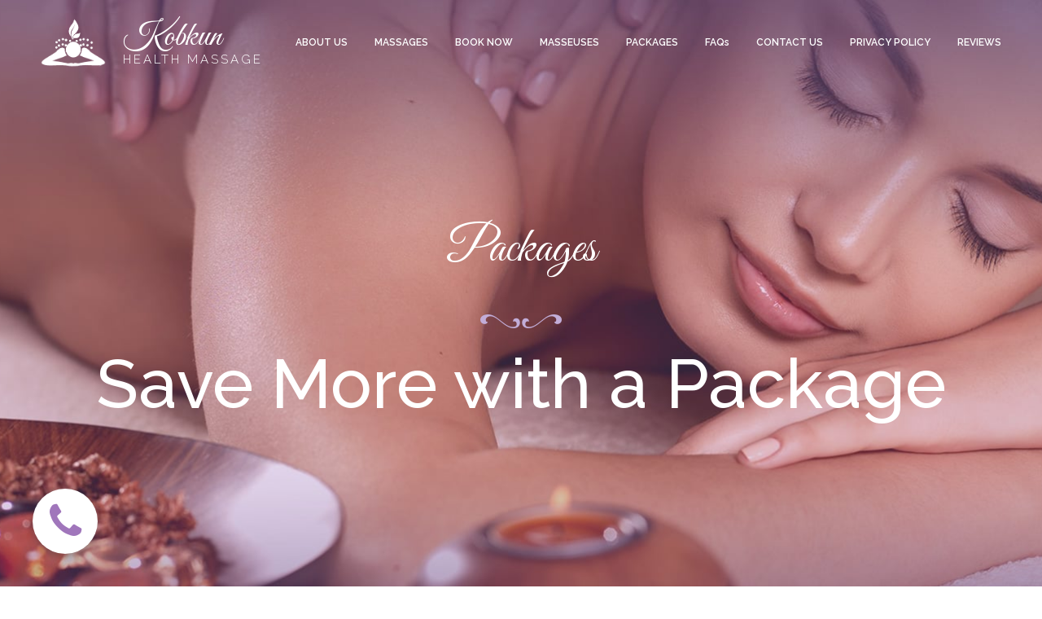

--- FILE ---
content_type: text/html; charset=UTF-8
request_url: https://www.massagebangkok.co/packages/
body_size: 5355
content:
<!DOCTYPE html>
<html lang="en" data-ng-app="website">
<head>
    
    
            <meta charset="utf-8">
        <title>Packages</title>
        <link rel="SHORTCUT ICON" href="/mt-content/uploads/2018/06/favicon-1491.ico?_build=1555427292" type="image/vnd.microsoft.icon" />

                                    
<link rel="canonical" href="http://massagebangkok.co/packages/" />
<meta property="og:title" content="Packages"/>
<meta property="og:url" content="http://massagebangkok.co/packages/"/>
<meta property="og:type" content="website"/>
                            <meta http-equiv="X-UA-Compatible" content="IE=Edge"/>
        <meta name="viewport" content="width=device-width, initial-scale=1.0">
                        
    

    
            <link rel="stylesheet" href="/mt-includes/css/assets.min.css?_build=1657458001"/>
        <style>
@import url(//fonts.googleapis.com/css?family=Great+Vibes:regular|Poppins:regular,300,300italic,italic,500,600,600italic,500italic,700,700italic|Raleway:100,100italic,200,200italic,300,300italic,regular,italic,500,500italic,600,600italic,700,700italic,800,800italic,900,900italic&subset=latin);
</style>
        <link rel="stylesheet" href="/mt-content/assets/styles.css?_build=1657684936" id="moto-website-style"/>
            
    
    
    
    
    
    
    
<!-- Render: website.head.bottom -->
<meta name="facebook-domain-verification" content="j7vh743m1wzxea17bf1dxsfizrtkqx" />
<!-- Google Tag Manager -->
<script>(function(w,d,s,l,i){w[l]=w[l]||[];w[l].push({'gtm.start':
new Date().getTime(),event:'gtm.js'});var f=d.getElementsByTagName(s)[0],
j=d.createElement(s),dl=l!='dataLayer'?'&l='+l:'';j.async=true;j.src=
'https://www.googletagmanager.com/gtm.js?id='+i+dl;f.parentNode.insertBefore(j,f);
})(window,document,'script','dataLayer','GTM-N2Z7T5K');</script>
<!-- End Google Tag Manager -->
<!-- /Render: website.head.bottom -->

    
    
</head>
<body class="moto-background moto-website_live">
        
    

                    
 

    <div class="page">


        <section id="section-content" class="content page-11 moto-section" data-widget="section" data-container="section">
                                    <div class="moto-widget moto-widget-block moto-spacing-top-small moto-spacing-right-auto moto-spacing-bottom-large moto-spacing-left-auto" data-widget="block" data-spacing="sala" style="background-image:url(/mt-content/uploads/2018/06/mt-1491-content-bg01.jpg);background-position:center;background-repeat:no-repeat;background-size:cover;" data-bg-image="2018/06/mt-1491-content-bg01.jpg" data-bg-position="center" data-draggable-disabled="">
    
    
    <div class="container-fluid">
        <div class="row">
            <div class="moto-cell col-sm-12" data-container="container">
                
                    
                        <div class="moto-widget moto-widget-row row-fixed moto-justify-content_center moto-spacing-top-auto moto-spacing-right-auto moto-spacing-bottom-small moto-spacing-left-auto" data-grid-type="sm" data-widget="row" data-spacing="aasa" style="" data-bg-position="left top">
    
    
    <div class="container-fluid">
        <div class="row" data-container="container">
            
                
                    <div class="moto-widget moto-widget-row__column moto-cell col-sm-3 moto-spacing-top-auto moto-spacing-right-auto moto-spacing-bottom-auto moto-spacing-left-auto" style="" data-widget="row.column" data-container="container" data-spacing="aaaa" data-bg-position="left top">
    
    
        
            <div class="moto-widget moto-widget-row moto-justify-content_center moto-spacing-top-auto moto-spacing-right-auto moto-spacing-bottom-auto moto-spacing-left-auto" data-grid-type="xs" data-widget="row" data-spacing="aaaa" style="" data-bg-position="left top">
    
    
    <div class="container-fluid">
        <div class="row" data-container="container">
            
                
                    <div class="moto-widget moto-widget-row__column moto-cell col-xs-4 moto-spacing-top-auto moto-spacing-right-auto moto-spacing-bottom-auto moto-spacing-left-auto" style="" data-widget="row.column" data-container="container" data-spacing="aaaa" data-bg-position="left top">
    
    
        
            <div data-widget-id="wid_1528956430_xohq2nnlc" class="moto-widget moto-widget-image moto-preset-default  moto-spacing-top-auto moto-spacing-right-auto moto-spacing-bottom-auto moto-spacing-left-auto  " data-widget="image">
                        <a href="/"   data-action="page" class="moto-widget-image-link moto-link">
                <img src="/mt-content/uploads/2019/04/motocms-kobkun-logo-white.png" class="moto-widget-image-picture " data-id="197" title="" alt="">
            </a>
            </div>
        
    
</div>

                
            
                
                    <div class="moto-widget moto-widget-row__column moto-cell col-xs-8 moto-spacing-top-auto moto-spacing-right-auto moto-spacing-bottom-auto moto-spacing-left-auto" style="" data-widget="row.column" data-container="container" data-spacing="aaaa" data-bg-position="left top">
    
    
<div class="moto-widget moto-widget-text moto-preset-default moto-spacing-top-auto moto-spacing-right-auto moto-spacing-bottom-auto moto-spacing-left-auto" data-widget="text" data-preset="default" data-spacing="aaaa" data-animation="">
    <div class="moto-widget-text-content moto-widget-text-editable"><p class="moto-text_system_1"><a data-action="page" data-id="1" class="moto-link" href="/">K</a>obkun</p><p class="moto-text_system_2"><a data-action="page" data-id="1" class="moto-link" href="/">H</a>EALTH MASSAGE</p></div>
</div></div>

                
            
        </div>
    </div>
</div>
        
    
</div>

                
            
                
                    <div class="moto-widget moto-widget-row__column moto-cell col-sm-9 moto-spacing-top-auto moto-spacing-right-auto moto-spacing-bottom-auto moto-spacing-left-auto" style="" data-widget="row.column" data-container="container" data-spacing="aaaa" data-bg-position="left top">
    
    
<div data-widget-id="wid_1528956582_b8vgvudf3" class="moto-widget moto-widget-menu moto-preset-default moto-align-right moto-align-center_mobile-h moto-spacing-top-small moto-spacing-right-auto moto-spacing-bottom-small moto-spacing-left-auto" data-preset="default" data-widget="menu">
            <a href="#" class="moto-widget-menu-toggle-btn"><i class="moto-widget-menu-toggle-btn-icon fa fa-bars"></i></a>
        <ul class="moto-widget-menu-list moto-widget-menu-list_horizontal">
            <li class="moto-widget-menu-item">
    <a href="/#About"   data-action="page" class="moto-widget-menu-link moto-widget-menu-link-level-1 moto-link">ABOUT US</a>
        </li><li class="moto-widget-menu-item">
    <a href="/#Massages"   data-action="page" class="moto-widget-menu-link moto-widget-menu-link-level-1 moto-link">MASSAGES</a>
        </li><li class="moto-widget-menu-item">
    <a href="https://bookings.massagebangkok.co/v2/#book"   data-action="url" class="moto-widget-menu-link moto-widget-menu-link-level-1 moto-link">BOOK NOW</a>
        </li><li class="moto-widget-menu-item">
    <a href="/#Masseuses"   data-action="page" class="moto-widget-menu-link moto-widget-menu-link-level-1 moto-link">MASSEUSES</a>
        </li><li class="moto-widget-menu-item">
    <a href="/packages/#PACKAGES"   data-action="page" class="moto-widget-menu-link moto-widget-menu-link-level-1 moto-widget-menu-link-active moto-link">PACKAGES</a>
        </li><li class="moto-widget-menu-item">
    <a href="/#FAQs"   data-action="home_page" class="moto-widget-menu-link moto-widget-menu-link-level-1 moto-link">FAQs</a>
        </li><li class="moto-widget-menu-item">
    <a href="/#Contacts"   data-action="page" class="moto-widget-menu-link moto-widget-menu-link-level-1 moto-link">CONTACT US</a>
        </li><li class="moto-widget-menu-item">
    <a href="#"   data-action="popup" data-popup-id="17" class="moto-widget-menu-link moto-widget-menu-link-level-1 moto-link">PRIVACY POLICY</a>
        </li><li class="moto-widget-menu-item">
    <a href="https://bookings.massagebangkok.co/v2/#reviews"   data-action="url" class="moto-widget-menu-link moto-widget-menu-link-level-1 moto-link">REVIEWS</a>
        </li>        </ul>
    </div></div>

                
            
        </div>
    </div>
</div><div data-widget-id="wid_1528956772_c6osc2ps3" class="moto-widget moto-widget-spacer moto-preset-default moto-spacing-top-large moto-spacing-right-auto moto-spacing-bottom-auto moto-spacing-left-auto moto-visible-on_tablet"
    data-widget="spacer" data-preset="default" data-spacing="laaa" data-visible-on="tablet">
    <div class="moto-widget-spacer-block" style="height:10px"></div>
</div><div class="moto-widget moto-widget-row row-fixed moto-spacing-top-auto moto-spacing-right-auto moto-spacing-bottom-auto moto-spacing-left-auto" data-grid-type="sm" data-widget="row" data-spacing="aaaa" style="" data-bg-position="left top" data-draggable-disabled="">
    
    
    <div class="container-fluid">
        <div class="row" data-container="container">
            
                
                    <div class="moto-widget moto-widget-row__column moto-cell col-sm-12 moto-spacing-top-auto moto-spacing-right-auto moto-spacing-bottom-auto moto-spacing-left-auto" style="" data-widget="row.column" data-container="container" data-spacing="aaaa" data-bg-position="left top">
    
    
<div class="moto-widget moto-widget-text moto-preset-default moto-spacing-top-auto moto-spacing-right-auto moto-spacing-bottom-auto moto-spacing-left-auto" data-widget="text" data-preset="default" data-spacing="aaaa" data-animation="" data-draggable-disabled="" data-visible-on="mobile-v">
    <div class="moto-widget-text-content moto-widget-text-editable"><p style="text-align: center;" class="moto-text_system_6">Packages</p><p style="text-align: center;" class="moto-text_system_6"><span class="moto-content-image-plugin-wrapper moto-spacing-top-zero moto-spacing-right-zero moto-spacing-bottom-zero moto-spacing-left-zero"><span class="moto-content-image-container"><img class="moto-content-image" data-path="2018/06/mt-1491-title-icon.png" data-id="178" alt="" width="100" height="17" src="/mt-content/uploads/2018/06/mt-1491-title-icon.png"></span></span></p><h1 style="text-align: center;" class="moto-text_system_5">Save More with a Package</h1></div>
</div></div>

                
            
        </div>
    </div>
</div><div data-widget-id="wid_1528956834_opg2i19b7" class="moto-widget moto-widget-spacer moto-preset-default moto-spacing-top-large moto-spacing-right-auto moto-spacing-bottom-small moto-spacing-left-auto moto-visible-on_desktop"
    data-widget="spacer" data-preset="default" data-spacing="lasa" data-visible-on="desktop">
    <div class="moto-widget-spacer-block" style="height:10px"></div>
</div>
                    
                
            </div>
        </div>
    </div>
</div><div class="moto-widget moto-widget-block moto-spacing-top-large moto-spacing-right-auto moto-spacing-bottom-small moto-spacing-left-auto" data-widget="block" data-spacing="lasa" style="" data-bg-position="left top"><a class="moto-anchor" name="Massages"></a>
    
    
    <div class="container-fluid">
        <div class="row">
            <div class="moto-cell col-sm-12" data-container="container">
                
            <div class="moto-widget moto-widget-row row-fixed moto-spacing-top-auto moto-spacing-right-auto moto-spacing-bottom-medium moto-spacing-left-auto" data-grid-type="sm" data-widget="row" data-spacing="aama" style="" data-bg-position="left top">
    
    
    <div class="container-fluid">
        <div class="row" data-container="container">
            
                
                    <div class="moto-widget moto-widget-row__column moto-cell col-sm-12 moto-spacing-top-auto moto-spacing-right-auto moto-spacing-bottom-auto moto-spacing-left-auto" style="" data-widget="row.column" data-container="container" data-spacing="aaaa" data-bg-position="left top">
    
    
<div class="moto-widget moto-widget-text moto-preset-default moto-spacing-top-auto moto-spacing-right-auto moto-spacing-bottom-auto moto-spacing-left-auto" data-widget="text" data-preset="default" data-spacing="aaaa" data-visible-on="mobile-v" data-animation="">
    <div class="moto-widget-text-content moto-widget-text-editable"><h2 class="moto-text_system_7" style="text-align: center;">Our Packages</h2><p class="moto-text_system_8" style="text-align: center;">Choose your massage package below</p><p class="moto-text_system_8" style="text-align: center;"><span class="moto-content-image-plugin-wrapper moto-spacing-top-zero moto-spacing-right-zero moto-spacing-bottom-zero moto-spacing-left-zero"><span class="moto-content-image-container"><img class="moto-content-image" data-path="2018/06/mt-1491-title-icon.png" data-id="178" alt="" width="100" height="17" src="/mt-content/uploads/2018/06/mt-1491-title-icon.png"></span></span></p></div>
</div></div>

                
            
        </div>
    </div>
</div></div>
        </div>
    </div>
</div><div class="moto-widget moto-widget-row row-fixed moto-spacing-top-auto moto-spacing-right-auto moto-spacing-bottom-auto moto-spacing-left-auto" data-grid-type="sm" data-widget="row" data-spacing="aaaa" style="" data-bg-position="left top">
    
    
    <div class="container-fluid">
        <div class="row" data-container="container">
            
                
                    <div class="moto-widget moto-widget-row__column moto-cell col-sm-12 moto-spacing-top-auto moto-spacing-right-auto moto-spacing-bottom-auto moto-spacing-left-auto" style="" data-widget="row.column" data-container="container" data-spacing="aaaa" data-bg-position="left top">
    
    
<div data-widget-id="wid_1556517282_bc3ajp377" class="moto-widget moto-widget-embed moto-align-left moto-spacing-top-auto moto-spacing-right-auto moto-spacing-bottom-auto moto-spacing-left-auto  " data-widget="embed" data-preset="default">
            <script src="//simplybook.asia/v2/widget/widget.js"></script>
<script>var widget = new SimplybookWidget({"widget_type":"iframe","url":"https:\/\/bookings.massagebangkok.co","navigate":"packages","theme":"simple_beauty_theme","theme_settings":{"sb_base_color":"#a076bb","header_color":"#ffffff","timeline_show_end_time":"0","timeline_modern_display":"as_slots","body_bg_color":"#ffffff","dark_font_color":"#474747","light_font_color":"#ffffff","sb_company_label_color":"#333333","hide_img_mode":"0","show_sidebar":"1","sb_busy":"#dad2ce","sb_available":"#d3e0f1"},"timeline":"flexible","datepicker":"top_calendar","is_rtl":false,"app_config":{"predefined":[]}});</script>
    </div></div>

                
            
        </div>
    </div>
</div>            
                    
                    
        <div class="moto-widget moto-widget-block moto-spacing-top-large moto-spacing-right-auto moto-spacing-bottom-large moto-spacing-left-auto" data-widget="block" data-spacing="lala" style="background-image:url(/mt-content/uploads/2018/06/mt-1491-content-bg09.jpg);background-position:center;background-repeat:no-repeat;background-size:cover;" data-bg-image="2018/06/mt-1491-content-bg09.jpg" data-bg-position="center"><a class="moto-anchor" name="Contacts"></a>
    
    
    <div class="container-fluid">
        <div class="row">
            <div class="moto-cell col-sm-12" data-container="container">
                
                    
                        <div class="moto-widget moto-widget-row moto-spacing-top-auto moto-spacing-right-auto moto-spacing-bottom-auto moto-spacing-left-auto" data-grid-type="sm" data-widget="row" data-spacing="aaaa" style="" data-bg-position="left top">
    
    
    <div class="container-fluid">
        <div class="row" data-container="container">
            
                
                    <div class="moto-widget moto-widget-row__column moto-cell col-sm-1 moto-spacing-top-auto moto-spacing-right-auto moto-spacing-bottom-auto moto-spacing-left-auto" style="" data-widget="row.column" data-container="container" data-spacing="aaaa" data-bg-position="left top">
    
    
</div><div class="moto-widget moto-widget-row__column moto-cell col-sm-4 moto-spacing-top-auto moto-spacing-right-auto moto-spacing-bottom-auto moto-spacing-left-auto" style="" data-widget="row.column" data-container="container" data-spacing="aaaa" data-bg-position="left top">
    
    
<div class="moto-widget moto-widget-text moto-preset-default moto-spacing-top-auto moto-spacing-right-auto moto-spacing-bottom-medium moto-spacing-left-auto" data-widget="text" data-preset="default" data-spacing="aama" data-animation="">
    <div class="moto-widget-text-content moto-widget-text-editable"><h2 class="moto-text_system_7" style="text-align: center;"><span class="moto-color_custom2">Have a Question?</span></h2><p class="moto-text_system_8" style="text-align: center;"><span class="moto-color5_5">CONTACT US</span></p></div>
</div><div data-widget-id="wid_1528965745_htt6y6vx9" class="moto-widget moto-widget-contact_form moto-preset-default moto-spacing-top-auto moto-spacing-right-auto moto-spacing-bottom-auto moto-spacing-left-auto  " data-preset="default" data-widget="contact_form" data-spacing="aaaa">
        <div ng-controller="widget.ContactForm.Controller" ng-init="hash = '2@[base64]';actionAfterSubmission={&quot;action&quot;:&quot;none&quot;,&quot;url&quot;:&quot;&quot;,&quot;target&quot;:&quot;_self&quot;,&quot;id&quot;:&quot;&quot;};resetAfterSubmission=false">
                <form class="moto-widget-contact_form-form" role="form" name="contactForm" ng-submit="submit()" novalidate>
            <div ng-show="sending" class="contact-form-loading"></div>

                                                                                                        <div class="moto-widget-contact_form-group">
                            <label for="field_name_wid_1528965745_htt6y6vx9" class="moto-widget-contact_form-label">Name</label>
                            <input type="text" class="moto-widget-contact_form-field moto-widget-contact_form-input" placeholder="Name *"  ng-blur="validate('name')" required  ng-model-options="{ updateOn: 'blur' }" name="name" id="field_name_wid_1528965745_htt6y6vx9" ng-model="message.name"/>
                                                            <span class="moto-widget-contact_form-field-error ng-cloak" ng-cloak ng-show="contactForm.name.$invalid && !contactForm.name.$pristine && !contactForm.name.emailInvalid" >Field is required</span>
                                                                                    </div>
                                    
                                                                                                        <div class="moto-widget-contact_form-group">
                            <label for="field_email_wid_1528965745_htt6y6vx9" class="moto-widget-contact_form-label">Email</label>
                            <input type="text" class="moto-widget-contact_form-field moto-widget-contact_form-input" placeholder="Email *"  ng-blur="validate('email')" required  ng-model-options="{ updateOn: 'blur' }" name="email" id="field_email_wid_1528965745_htt6y6vx9" ng-model="message.email"/>
                                                            <span class="moto-widget-contact_form-field-error ng-cloak" ng-cloak ng-show="contactForm.email.$invalid && !contactForm.email.$pristine && !contactForm.email.emailInvalid" >Field is required</span>
                                                                    <span class="moto-widget-contact_form-field-error ng-cloak" ng-cloak ng-show="contactForm.email.emailInvalid && !contactForm.email.$pristine" >Incorrect email</span>
                                                                                    </div>
                                    
                                                            
                                                            
                                                            
                                                            
                                                                                                        <div class="moto-widget-contact_form-group">
                            <label for="field_message_wid_1528965745_htt6y6vx9" class="moto-widget-contact_form-label">Message</label>
                            <textarea class="moto-widget-contact_form-field moto-widget-contact_form-textarea" rows="3" placeholder="Message *"  ng-blur="validate('message')" required  ng-model-options="{ updateOn: 'blur' }" name="message" id="field_message_wid_1528965745_htt6y6vx9" ng-model="message.message"></textarea>
                                                            <span class="moto-widget-contact_form-field-error ng-cloak" ng-cloak ng-show="contactForm.message.$invalid && !contactForm.message.$pristine" >Field is required</span>
                                                    </div>
                                    
                                                            
            
                            <div class="moto-widget-contact_form-success ng-cloak" ng-cloak ng-show="showSuccessMessage">
                    Your message was sent successfully
                </div>
                <div class="moto-widget-contact_form-danger ng-cloak" ng-cloak ng-show="emailError">
                    Sorry, your message was not sent
                </div>
                        <div class="moto-widget-contact_form-buttons">

                            <div class="moto-widget moto-widget-button moto-preset-default moto-align-center" data-preset="default" data-align="center">
                    <a ng-click="submit();" class="moto-widget-button-link moto-size-medium" data-size="medium"><span class="fa moto-widget-theme-icon"></span><span class="moto-widget-button-label">SEND</span></a>
                </div>
                <button type="submit" class="hidden"></button>
            
            </div>
        </form>
    </div>
    </div></div><div class="moto-widget moto-widget-row__column moto-cell col-sm-1 moto-spacing-top-auto moto-spacing-right-auto moto-spacing-bottom-auto moto-spacing-left-auto" style="" data-widget="row.column" data-container="container" data-spacing="aaaa" data-bg-position="left top">
    
    
</div><div class="moto-widget moto-widget-row__column moto-cell col-sm-6 moto-spacing-top-auto moto-spacing-right-auto moto-spacing-bottom-auto moto-spacing-left-auto" style="" data-widget="row.column" data-container="container" data-spacing="aaaa" data-bg-position="left top">
    
    
</div>

                
            
        </div>
    </div>
</div>
                    
                
                    
                        
                    
                
            </div>
        </div>
    </div>
</div><div class="moto-widget moto-widget-block moto-bg-color2_3 moto-spacing-top-auto moto-spacing-right-auto moto-spacing-bottom-small moto-spacing-left-auto" data-widget="block" data-spacing="aasa" style="" data-bg-position="left top" data-draggable-disabled="">
    
    
    <div class="container-fluid">
        <div class="row">
            <div class="moto-cell col-sm-12" data-container="container">
                
            <div data-widget-id="wid_1528966340_4ymh0ehm3" class="moto-widget moto-widget-spacer moto-preset-default moto-spacing-top-medium moto-spacing-right-auto moto-spacing-bottom-medium moto-spacing-left-auto "
    data-widget="spacer" data-preset="default" data-spacing="mama" data-visible-on="mobile-v">
    <div class="moto-widget-spacer-block" style="height:10px"></div>
</div><div class="moto-widget moto-widget-row row-fixed moto-justify-content_center moto-spacing-top-auto moto-spacing-right-auto moto-spacing-bottom-auto moto-spacing-left-auto" data-grid-type="sm" data-widget="row" data-spacing="aaaa" style="" data-bg-position="left top" data-draggable-disabled="">
    
    
    <div class="container-fluid">
        <div class="row" data-container="container">
            
                
                    <div class="moto-widget moto-widget-row__column moto-cell col-sm-4 moto-spacing-top-auto moto-spacing-right-auto moto-spacing-bottom-auto moto-spacing-left-auto" style="" data-widget="row.column" data-container="container" data-spacing="aaaa" data-bg-position="left top">
    
    
<div class="moto-widget moto-widget-text moto-preset-default moto-spacing-top-auto moto-spacing-right-auto moto-spacing-bottom-small moto-spacing-left-auto" data-widget="text" data-preset="default" data-spacing="aasa" data-animation="">
    <div class="moto-widget-text-content moto-widget-text-editable"><p class="moto-text_normal"><span class="moto-color5_5">At Kobkun Health Massage, it’s our aim to bring high Quality massages to people, in the comfort of their own homes.</span></p></div>
</div></div><div class="moto-widget moto-widget-row__column moto-cell col-sm-4 moto-spacing-top-auto moto-spacing-right-auto moto-spacing-bottom-auto moto-spacing-left-auto" style="" data-widget="row.column" data-container="container" data-spacing="aaaa" data-bg-position="left top">
    
    
<div class="moto-widget moto-widget-row moto-justify-content_center moto-spacing-top-medium moto-spacing-right-auto moto-spacing-bottom-medium moto-spacing-left-auto" data-grid-type="xs" data-widget="row" data-spacing="mama" style="" data-bg-position="left top" data-draggable-disabled="">
    
    
    <div class="container-fluid">
        <div class="row" data-container="container">
            
                
                    <div class="moto-widget moto-widget-row__column moto-cell col-xs-6 moto-spacing-top-auto moto-spacing-right-auto moto-spacing-bottom-auto moto-spacing-left-auto" style="" data-widget="row.column" data-container="container" data-spacing="aaaa" data-bg-position="left top">
    
    
        
            <div data-widget-id="wid_1528965850_1f2pofndx" class="moto-widget moto-widget-image moto-preset-default moto-align-right moto-spacing-top-auto moto-spacing-right-auto moto-spacing-bottom-auto moto-spacing-left-auto  " data-widget="image">
                        <a href="/"   data-action="page" class="moto-widget-image-link moto-link">
                <img src="/mt-content/uploads/2019/04/thumbnails/motocms-kobkun-logo-white_s_125x96.png" class="moto-widget-image-picture " data-id="197" title="" alt="">
            </a>
            </div>
        
    
</div>

                
            
                
                    <div class="moto-widget moto-widget-row__column moto-cell col-xs-6 moto-spacing-top-auto moto-spacing-right-auto moto-spacing-bottom-auto moto-spacing-left-auto" style="" data-widget="row.column" data-container="container" data-spacing="aaaa" data-bg-position="left top">
    
    
        
            <div class="moto-widget moto-widget-text moto-preset-default moto-spacing-top-auto moto-spacing-right-auto moto-spacing-bottom-auto moto-spacing-left-auto" data-widget="text" data-preset="default" data-spacing="aaaa" data-animation="" data-draggable-disabled="">
    <div class="moto-widget-text-content moto-widget-text-editable"><p class="moto-text_system_1"><a data-action="page" data-id="1" class="moto-link" href="/">K</a>obkun</p><p class="moto-text_system_2"><a data-action="page" data-id="1" class="moto-link" href="/">H</a>EALTH MASSAGE</p></div>
</div>
        
    
</div>

                
            
        </div>
    </div>
</div></div><div class="moto-widget moto-widget-row__column moto-cell col-sm-4 moto-spacing-top-auto moto-spacing-right-auto moto-spacing-bottom-auto moto-spacing-left-auto" style="" data-widget="row.column" data-container="container" data-spacing="aaaa" data-bg-position="left top">
    
    
<div class="moto-widget moto-widget-row moto-spacing-top-auto moto-spacing-right-auto moto-spacing-bottom-small moto-spacing-left-auto" data-grid-type="xs" data-widget="row" data-spacing="aasa" style="" data-bg-position="left top">
    
    
    <div class="container-fluid">
        <div class="row" data-container="container">
            
                
                    <div class="moto-widget moto-widget-row__column moto-cell col-xs-3 moto-spacing-top-auto moto-spacing-right-auto moto-spacing-bottom-auto moto-spacing-left-auto" style="" data-widget="row.column" data-container="container" data-spacing="aaaa" data-bg-position="left top">
    
    
<div class="moto-widget moto-widget-text moto-preset-default moto-spacing-top-auto moto-spacing-right-auto moto-spacing-bottom-auto moto-spacing-left-auto" data-widget="text" data-preset="default" data-spacing="aaaa" data-animation="">
    <div class="moto-widget-text-content moto-widget-text-editable"><p class="moto-text_normal" style="text-align: right;"><span class="moto-color5_5"><span class="fa"></span></span></p></div>
</div></div><div class="moto-widget moto-widget-row__column moto-cell col-xs-9 moto-spacing-top-auto moto-spacing-right-auto moto-spacing-bottom-auto moto-spacing-left-auto" style="" data-widget="row.column" data-container="container" data-spacing="aaaa" data-bg-position="left top">
    
    
<div class="moto-widget moto-widget-text moto-preset-default moto-spacing-top-auto moto-spacing-right-auto moto-spacing-bottom-auto moto-spacing-left-auto" data-widget="text" data-preset="default" data-spacing="aaaa" data-animation="">
    <div class="moto-widget-text-content moto-widget-text-editable"><p class="moto-text_system_10"><a href="tel:081-567-8868" data-action="call" class="moto-link">081-567-8868</a></p></div>
</div></div>

                
            
        </div>
    </div>
</div><div class="moto-widget moto-widget-row moto-spacing-top-auto moto-spacing-right-auto moto-spacing-bottom-small moto-spacing-left-auto" data-grid-type="xs" data-widget="row" data-spacing="aasa" style="" data-bg-position="left top" data-draggable-disabled="">
    
    
    <div class="container-fluid">
        <div class="row" data-container="container">
            
                
                    <div class="moto-widget moto-widget-row__column moto-cell col-xs-3 moto-spacing-top-auto moto-spacing-right-auto moto-spacing-bottom-auto moto-spacing-left-auto" style="" data-widget="row.column" data-container="container" data-spacing="aaaa" data-bg-position="left top">
    
    
        
            <div class="moto-widget moto-widget-text moto-preset-default moto-spacing-top-auto moto-spacing-right-auto moto-spacing-bottom-auto moto-spacing-left-auto" data-widget="text" data-preset="default" data-spacing="aaaa" data-animation="">
    <div class="moto-widget-text-content moto-widget-text-editable"><p class="moto-text_normal" style="text-align: right;"><span class="moto-color5_5"><span class="fa"></span></span></p></div>
</div>
        
    
</div>

                
            
                
                    <div class="moto-widget moto-widget-row__column moto-cell col-xs-9 moto-spacing-top-auto moto-spacing-right-auto moto-spacing-bottom-auto moto-spacing-left-auto" style="" data-widget="row.column" data-container="container" data-spacing="aaaa" data-bg-position="left top">
    
    
        
            <div class="moto-widget moto-widget-text moto-preset-default moto-spacing-top-auto moto-spacing-right-auto moto-spacing-bottom-auto moto-spacing-left-auto" data-widget="text" data-preset="default" data-spacing="aaaa" data-animation="" data-draggable-disabled="">
    <div class="moto-widget-text-content moto-widget-text-editable"><p class="moto-text_system_10"><a href="mailto:support@massagebangkok.co" data-action="mail" class="moto-link">support@massagebangkok.co</a></p></div>
</div>
        
    
</div>

                
            
        </div>
    </div>
</div></div>

                
            
        </div>
    </div>
</div><div data-widget-id="wid_1528966462_38jco5ghe" class="moto-widget moto-widget-spacer moto-preset-default moto-spacing-top-medium moto-spacing-right-auto moto-spacing-bottom-auto moto-spacing-left-auto "
    data-widget="spacer" data-preset="default" data-spacing="maaa" data-visible-on="mobile-v">
    <div class="moto-widget-spacer-block" style="height:10px"></div>
</div><div data-widget-id="wid_1528966357_cci60o46z" class="moto-widget moto-widget-divider moto-preset-3 moto-align-left moto-spacing-top-auto moto-spacing-right-auto moto-spacing-bottom-small moto-spacing-left-auto  " data-widget="divider_horizontal" data-preset="3">
    <hr class="moto-widget-divider-line" style="max-width:100%;width:100%;">
</div><div class="moto-widget moto-widget-row row-fixed moto-spacing-top-auto moto-spacing-right-auto moto-spacing-bottom-auto moto-spacing-left-auto" data-grid-type="sm" data-widget="row" data-spacing="aaaa" style="" data-bg-position="left top" data-draggable-disabled="">
    
    
    <div class="container-fluid">
        <div class="row" data-container="container">
            
                
                    <div class="moto-widget moto-widget-row__column moto-cell col-sm-4 moto-spacing-top-auto moto-spacing-right-auto moto-spacing-bottom-auto moto-spacing-left-auto" style="" data-widget="row.column" data-container="container" data-spacing="aaaa" data-bg-position="left top">
    
    
<div class="moto-widget moto-widget-text moto-preset-default moto-spacing-top-auto moto-spacing-right-auto moto-spacing-bottom-auto moto-spacing-left-auto" data-widget="text" data-preset="default" data-spacing="aaaa" data-animation="">
    <div class="moto-widget-text-content moto-widget-text-editable"><p class="moto-text_210">© Copyright | Kobkun Health Massage&nbsp;2019.</p></div>
</div></div><div class="moto-widget moto-widget-row__column moto-cell col-sm-4 moto-spacing-top-auto moto-spacing-right-auto moto-spacing-bottom-auto moto-spacing-left-auto" style="" data-widget="row.column" data-container="container" data-spacing="aaaa" data-bg-position="left top">
    
    
<div class="moto-widget moto-widget-text moto-preset-default moto-spacing-top-auto moto-spacing-right-auto moto-spacing-bottom-auto moto-spacing-left-auto" data-widget="text" data-preset="default" data-spacing="aaaa" data-animation="" data-draggable-disabled="">
    <div class="moto-widget-text-content moto-widget-text-editable"><p class="moto-text_normal" style="text-align: center;"><span class="moto-color_custom5"></span><a data-action="popup" data-popup-id="17" class="moto-link" href="#"><span class="moto-color_custom5">Privacy Policy</span></a><span class="moto-color_custom5"></span></p></div>
</div></div><div class="moto-widget moto-widget-row__column moto-cell col-sm-4 moto-spacing-top-auto moto-spacing-right-auto moto-spacing-bottom-auto moto-spacing-left-auto" style="" data-widget="row.column" data-container="container" data-spacing="aaaa" data-bg-position="left top">
    
    
<div class="moto-widget moto-widget-text moto-preset-default moto-spacing-top-auto moto-spacing-right-auto moto-spacing-bottom-auto moto-spacing-left-auto" data-widget="text" data-preset="default" data-spacing="aaaa" data-animation="" data-draggable-disabled="">
    <div class="moto-widget-text-content moto-widget-text-editable"><p class="moto-text_normal" style="text-align: center;"><span class="moto-color_custom5"></span><a data-action="popup" data-popup-id="18" class="moto-link" href="#"><span class="moto-color_custom5">Terms and Conditions</span></a><span class="moto-color_custom5"></span></p></div>
</div></div>

                
            
        </div>
    </div>
</div></div>
        </div>
    </div>
</div>            
        </section>
    </div>


 
    
                <div data-moto-back-to-top-button class="moto-back-to-top-button">
        <a ng-click="toTop($event)" class="moto-back-to-top-button-link">
            <span class="moto-back-to-top-button-icon fa"></span>
        </a>
    </div>
                
<div data-moto-widget-callback class="moto-widget-callback moto-widget-callback_closed moto-preset-default">
    <div class="moto-widget-callback__wrapper">
        <div class="moto-widget-callback__open-button moto-widget-callback__thumbnail-wrapper moto-widget-callback__thumbnail-wrapper_icon">
            <div class="moto-widget-callback__overlay moto-widget-callback__overlay_open-button"></div>
                        <div class="moto-widget-callback__thumbnail moto-widget-callback__thumbnail_icon fa fa-fw fa-phone"></div>
    
        </div>
        <div class="moto-widget-callback__body moto-widget-callback__body_more-details-enabled" style="display: none;">
            <div class="moto-widget-callback__agent moto-widget-callback__thumbnail-wrapper moto-widget-callback__thumbnail-wrapper_icon">
                            <div class="moto-widget-callback__thumbnail moto-widget-callback__thumbnail_icon fa fa-fw fa-user-circle-o"></div>
    
            </div>
            <div class="moto-widget-callback__description moto-widget-text">
                <p class="moto-text_186" style="text-align: center;">Mannewan Sanjornkhoksoong</p><p class="moto-text_normal" style="text-align: center;">Head Masseuse</p><p class="moto-text_system_11" style="text-align: center;"><a class="moto-link" data-action="call" href="tel:+112233445566"><span class="fa"></span> </a><a href="tel:+66815678868" data-action="call" class="moto-link">+66815678868</a></p>            </div>
                            <div class="moto-widget-callback__more-details-wrapper">
                    <hr class="moto-widget-callback__more-details-divider">
                    <div class="moto-widget-callback__more-details">
                                                                    <div class="moto-widget-callback__more-details-item">
                            <div class="moto-widget-callback__overlay moto-widget-callback__overlay_link"></div>
                            <a href="https://t.me/Koy1981" class="moto-widget-callback__link moto-widget-callback__link-telegram_chat" title="Telegram" target="_blank"></a>
                        </div>
                                                                                            <div class="moto-widget-callback__more-details-item">
                            <div class="moto-widget-callback__overlay moto-widget-callback__overlay_link"></div>
                            <a href="https://wa.me/66815678868" class="moto-widget-callback__link moto-widget-callback__link-whatsapp_chat" title="WhatsApp" target="_blank"></a>
                        </div>
                                                                                                                                        <div class="moto-widget-callback__more-details-item">
                            <div class="moto-widget-callback__overlay moto-widget-callback__overlay_link"></div>
                            <a href="https://m.me/http://m.me/Ms.koy" class="moto-widget-callback__link moto-widget-callback__link-fb_messenger_chat" title="Facebook Messenger" target="_blank"></a>
                        </div>
                                                                                                                                                                                                                                <div class="moto-widget-callback__more-details-item">
                            <div class="moto-widget-callback__overlay moto-widget-callback__overlay_link"></div>
                            <a href="mailto:support@massagebangkok.co" class="moto-widget-callback__link moto-widget-callback__link-email" title="Email" target="_blank"></a>
                        </div>
                                                                </div>
                </div>
                <div class="moto-widget-callback__more-details-button-wrapper"><i class="moto-widget-callback__more-details-button fa fa-angle-down"></i></div>
                        <div class="moto-widget-callback__close-button">×</div>
        </div>
    </div>
</div>                <script src="/mt-includes/js/website.assets.min.js?_build=1657456916" type="text/javascript" data-cfasync="false"></script>
    <script type="text/javascript" data-cfasync="false">
        var websiteConfig = websiteConfig || {};
        websiteConfig.address = 'http://massagebangkok.co/';
        websiteConfig.addressHash = '8e7867b0fcddf4cd510237d94160cc8d';
        websiteConfig.apiUrl = '/api.php';
        websiteConfig.preferredLocale = 'en_US';
        websiteConfig.preferredLanguage = websiteConfig.preferredLocale.substring(0, 2);
                websiteConfig.back_to_top_button = {"topOffset":300,"animationTime":500,"type":"theme"};
                websiteConfig.popup_preferences = {"loading_error_message":"The content could not be loaded."};
        websiteConfig.lazy_loading = {"enabled":false};
        websiteConfig.cookie_notification = {"enabled":false,"content":"<p class=\"moto-text_normal\">This website uses cookies to ensure you get the best experience on our website.<\/p>","content_hash":"6610aef7f7138423e25ee33c75f23279","controls":{"visible":"close,accept","accept":{"label":"Got it","preset":"default","size":"medium","cookie_lifetime":365}}};
                angular.module('website.plugins', []);
    </script>
    <script src="/mt-includes/js/website.min.js?_build=1657458001" type="text/javascript" data-cfasync="false"></script>
                
    
    
</body>
</html>

--- FILE ---
content_type: text/html; charset=UTF-8
request_url: https://bookings.massagebangkok.co/v2/?widget-type=iframe&theme=simple_beauty_theme&theme=simple_beauty_theme&timeline=flexible&datepicker=top_calendar
body_size: 109714
content:
<!DOCTYPE html>
<!--<html lang="en">-->
<html lang="en"class="is-widget iframe  ">
<head>
    <meta charset="UTF-8">

    
	<meta name="viewport" content="width=device-width, initial-scale=1, minimum-scale=1, maximum-scale=2">

    <title>kobkun Health Massage | Scheduling and Booking Website</title>
	<meta name="description" content="Booking system for `Medical`" />
	<meta property="og:image" content="https://bookings.massagebangkok.co/uploads/kobkun/image_files/preview/5244f2471b43de35f15210432e8c7a1b.png" />	<meta property="og:title" content="kobkun Health Massage | Scheduling and Booking Website" />
	<meta property="og:description" content="Booking system for `Medical`" />
	<meta property="og:url" content="https://bookings.massagebangkok.co/v2/?widget-type=iframe&amp;theme=simple_beauty_theme&amp;theme=simple_beauty_theme&amp;timeline=flexible&amp;datepicker=top_calendar" />

                    
    
    
        
    
	<link rel="sitemap" href="/v2/sitemap" type="application/xml" />

	

	    <link href="/v2/themes/simple_beauty_theme/css/styles.css?r=t93z0een" rel="stylesheet">
    


		<link href="/uploads/kobkun/custom_css/widget.css?r=t93z0een&v=7" rel="stylesheet">
	

	<script type="text/javascript" src="/v2/translations.js?r=t93z0een&v=7"></script>

            <meta name="apple-mobile-web-app-capable" content="yes">
        <meta name="apple-mobile-web-app-status-bar-style" content="default">
        <meta name="apple-mobile-web-app-title" content="kobkun Health Massage">

        <link rel="apple-touch-icon" sizes="512x512" href="/v2/images/pwa/512.png">
        <link rel="apple-touch-icon" sizes="192x192" href="/v2/images/pwa/192.png">
        <link rel="apple-touch-icon" sizes="180x180" href="/v2/images/pwa/180.png">

        <link rel="manifest" href="/v2/manifest.json?r=t93z0een&v=1">
    
			
		<!-- Google Tag Manager -->
		<script>
			function runGTM(w,d,s,l,i){w[l]=w[l]||[];w[l].push({'gtm.start':
                        new Date().getTime(),event:'gtm.js'});var f=d.getElementsByTagName(s)[0],
                    j=d.createElement(s),dl=l!='dataLayer'?'&l='+l:'';j.async=true;j.src=
                    'https://www.googletagmanager.com/gtm.js?id='+i+dl;f.parentNode.insertBefore(j,f);
			}
            
			runGTM(window,document,'script','dataLayer',"GTM-N2Z7T5K");			
		</script>
		<!-- End Google Tag Manager -->
		
	

	
	<script type="application/ld+json">{"@context":"http:\/\/schema.org","@type":"LocalBusiness","name":"kobkun Health Massage","description":"<p><br><\/p>","email":"support@massagebangkok.co","telephone":"0815678868","url":"https:\/\/kobkun.simplybook.asia","address":{"@context":"http:\/\/schema.org","@type":"PostalAddress","addressLocality":null,"postalCode":null,"streetAddress":" ","addressRegion":"","addressCountry":"TH"},"areaServed":{"@context":"http:\/\/schema.org","@type":"Place","geo":{"@context":"http:\/\/schema.org","@type":"GeoCoordinates","latitude":null,"longitude":null}},"logo":"https:\/\/bookings.massagebangkok.co\/uploads\/kobkun\/image_files\/preview\/5244f2471b43de35f15210432e8c7a1b.png","image":"https:\/\/bookings.massagebangkok.co\/uploads\/kobkun\/image_files\/preview\/5244f2471b43de35f15210432e8c7a1b.png","aggregateRating":{"@context":"http:\/\/schema.org","@type":"AggregateRating","ratingCount":5,"ratingValue":5,"bestRating":5,"worstRating":1},"review":[{"@context":"http:\/\/schema.org","@type":"Review","author":{"@context":"http:\/\/schema.org","@type":"Person","name":"Archana."},"datePublished":"2021-11-05","description":"Manee is a great masseuse! She listens to your needs. My digestive system and back has improved massively since I started seeing Manee. Highly recommended!","name":"Highly recommended!","reviewRating":{"@context":"http:\/\/schema.org","@type":"Rating","bestRating":5,"worstRating":1,"ratingValue":"5"}},{"@context":"http:\/\/schema.org","@type":"Review","author":{"@context":"http:\/\/schema.org","@type":"Person","name":"Lynn Thomas"},"datePublished":"2021-03-10","description":"K. Maneewan is extremely professional & kind. She is knowledgeable and knows her art well. She was punctual, took care of hygiene, patiently understood and heard all my concerns, suggested me few things as well. I was missing the Indian Head massage out here and am so glad I found K. Maneewan. Had a relaxing head massage & leg massage all in the comfort of home. Highly recommended ","name":"Professional & Highly recommended ","reviewRating":{"@context":"http:\/\/schema.org","@type":"Rating","bestRating":5,"worstRating":1,"ratingValue":"5"}},{"@context":"http:\/\/schema.org","@type":"Review","author":{"@context":"http:\/\/schema.org","@type":"Person","name":"Amanda"},"datePublished":"2021-02-20","description":"Khun Maneewan arrived promptly and was so lovely. She took the time to ask us about our goals for the massage and then catered the massages to our needs. I work at a desk and often have my hands go numb. After this massage I feel so much better and my circulation has improved. I feel much healthier after this massage. Best massage ever!! ","name":"Best Massage ever!","reviewRating":{"@context":"http:\/\/schema.org","@type":"Rating","bestRating":5,"worstRating":1,"ratingValue":"5"}},{"@context":"http:\/\/schema.org","@type":"Review","author":{"@context":"http:\/\/schema.org","@type":"Person","name":"He R Ley"},"datePublished":"2020-12-27","description":"The first time I tried was with Ms. Manee. It was her recommendation that I try swedish, indian head massage and chi nei tsang for the concens that I shared to her. It was a perfect combination since, my aims were mainly for relaxation and detoxification. I notices at that time that my bowel movement improved and tensions on my temple area were less frequent. Today, I tried the service of Ms. Kanyanat for chi nei tsang and deep tissue for my office syndrome problem focusing on shoulders and neck. Upon starting, you can already tell that her pressure. After the massage, I went to the toilet most probably due to chi nei tsang massage and I know this is expected since, I had experienced this before. Also, I had gastric pains about 3 days ago hence, I decided to do chi nei tsang to help with thos concern. Moreover, the tension on my shoulders and neck are better since I can crack my neck on my own. It was a great release and relief to be able to feel less burden on the shoulders. I highly recommend both therapist. Their level of experience is unquestionable and rest assured that you are in glood hands.","name":"Great Massage","reviewRating":{"@context":"http:\/\/schema.org","@type":"Rating","bestRating":5,"worstRating":1,"ratingValue":"5"}},{"@context":"http:\/\/schema.org","@type":"Review","author":{"@context":"http:\/\/schema.org","@type":"Person","name":"Halima Andrasi"},"datePublished":"2020-12-18","description":"I have been using their services for 3 months. K. Manee is the best. She is gentle and always ready to help. Once she came I had a migraine headache and right away she proceeded to help me, after 10 minute the headache was gone. She is very professional and she knows her art. She can recommend the food to eat and exercises to do if you have issues. I highly recommend her services. She also went out of the way to help. She helped me buy a massage table and the fabrics for the table, she is always willing to go out of the way to make the customer comfortable. I can not thank her enough for what she has done for me.","name":"Very professional","reviewRating":{"@context":"http:\/\/schema.org","@type":"Rating","bestRating":5,"worstRating":1,"ratingValue":"5"}}],"makesOffer":[{"@context":"http:\/\/schema.org","@type":"Offer","availability":"InStoreOnly","itemOffered":{"@context":"http:\/\/schema.org","@type":"Service","name":"Chi Nei Tsang 60 Mins","description":"Abdominal Detox (60 mins) blends traditional Thai and Chinese techniques to gently release tension around the navel and abdomen. This focused therapy supports clearing stagnation and emotional stress held in the organs, helping optimize digestive and internal organ function. Benefits such as reduced bloating and constipation, improved lymphatic flow, better circulation and sleep, enhanced immune and nervous system balance, eased flatulence, and a restored sense of vitality and emotional equilibrium.","image":"https:\/\/kobkun.bookings.massagebangkok.co\/uploads\/kobkun\/image_files\/preview\/99c556cddbf786487e6ed8f7bf6cd5bd.jpg","logo":"https:\/\/kobkun.bookings.massagebangkok.co\/uploads\/kobkun\/image_files\/preview\/99c556cddbf786487e6ed8f7bf6cd5bd.jpg"},"price":"2500.0000","priceCurrency":"THB","potentialAction":{"@context":"http:\/\/schema.org","@type":"ReserveAction","target":{"@context":"http:\/\/schema.org","@type":"EntryPoint","urlTemplate":"https:\/\/kobkun.simplybook.asia\/v2\/#book","url":"https:\/\/kobkun.simplybook.asia\/v2\/#book","actionPlatform":["http:\/\/schema.org\/DesktopWebPlatform","http:\/\/schema.org\/MobileWebPlatform"]},"result":{"@type":"Reservation","name":"Book Now"}},"acceptedPaymentMethod":"PayPal, Bank Transfer: Bangkok Bank. M Davenport Acc. 6967098762"},{"@context":"http:\/\/schema.org","@type":"Offer","availability":"InStoreOnly","itemOffered":{"@context":"http:\/\/schema.org","@type":"Service","name":"Chi Nei Tsang 90 Mins.","description":"Abdominal Detox 90 Mins. blends traditional Thai and Chinese techniques to gently release tension around the navel and abdomen. This focused therapy supports natural detoxification and organ harmony especially the digestive system by easing stagnation and encouraging flow. Benefits may include relief from constipation and bloating, enhanced lymphatic drainage, better digestion and circulation, nervous system relaxation, immune support, deeper sleep, emotional balance, and renewed vitality for whole-body well-being.","image":"https:\/\/kobkun.bookings.massagebangkok.co\/uploads\/kobkun\/image_files\/preview\/484c195e9e78ee8315f074cbb6859b4e.jpg","logo":"https:\/\/kobkun.bookings.massagebangkok.co\/uploads\/kobkun\/image_files\/preview\/484c195e9e78ee8315f074cbb6859b4e.jpg"},"price":"3500.0000","priceCurrency":"THB","potentialAction":{"@context":"http:\/\/schema.org","@type":"ReserveAction","target":{"@context":"http:\/\/schema.org","@type":"EntryPoint","urlTemplate":"https:\/\/kobkun.simplybook.asia\/v2\/#book","url":"https:\/\/kobkun.simplybook.asia\/v2\/#book","actionPlatform":["http:\/\/schema.org\/DesktopWebPlatform","http:\/\/schema.org\/MobileWebPlatform"]},"result":{"@type":"Reservation","name":"Book Now"}},"acceptedPaymentMethod":"PayPal, Bank Transfer: Bangkok Bank. M Davenport Acc. 6967098762"},{"@context":"http:\/\/schema.org","@type":"Offer","availability":"InStoreOnly","itemOffered":{"@context":"http:\/\/schema.org","@type":"Service","name":"Deep Tissue Massage 60 Mins.","description":"Deep Tissue Massage 60 Mins. harnesses Swedish massage techniques to target deep layers of muscle and connective tissue. This focused treatment boosts circulation, breaks down scar tissue, and dissolves tension, blockages, and knots. Expect improved joint and muscle flexibility, relief from chronic pain, increased mobility, and enhanced postural alignment. By stimulating blood flow and lymphatic drainage to aid toxin elimination, this session delivers restorative relaxation and meaningful therapeutic results.","image":"https:\/\/kobkun.bookings.massagebangkok.co\/uploads\/kobkun\/image_files\/preview\/b357d5a7d956b8f862f956d8668d55af.jpg","logo":"https:\/\/kobkun.bookings.massagebangkok.co\/uploads\/kobkun\/image_files\/preview\/b357d5a7d956b8f862f956d8668d55af.jpg"},"price":"2000.0000","priceCurrency":"THB","potentialAction":{"@context":"http:\/\/schema.org","@type":"ReserveAction","target":{"@context":"http:\/\/schema.org","@type":"EntryPoint","urlTemplate":"https:\/\/kobkun.simplybook.asia\/v2\/#book","url":"https:\/\/kobkun.simplybook.asia\/v2\/#book","actionPlatform":["http:\/\/schema.org\/DesktopWebPlatform","http:\/\/schema.org\/MobileWebPlatform"]},"result":{"@type":"Reservation","name":"Book Now"}},"acceptedPaymentMethod":"PayPal, Bank Transfer: Bangkok Bank. M Davenport Acc. 6967098762"},{"@context":"http:\/\/schema.org","@type":"Offer","availability":"InStoreOnly","itemOffered":{"@context":"http:\/\/schema.org","@type":"Service","name":"Deep Tissue Massage 90 Mins","description":"Deep Tissue Massage 90 Mins blends targeted deep-tissue work with Swedish techniques to boost circulation, break down adhesions, and release stubborn tension and knots. This full-body session improves joint and muscle flexibility, helps ease chronic pain and muscle tightness, increases mobility, and supports postural alignment. By stimulating blood flow and encouraging lymphatic drainage, it supports natural detoxification and overall relaxation\u2014leaving you restored, balanced, and ready to move with greater freedom.","image":"https:\/\/kobkun.bookings.massagebangkok.co\/uploads\/kobkun\/image_files\/preview\/5e8f10a75a012013914b9215620b6a66.jpg","logo":"https:\/\/kobkun.bookings.massagebangkok.co\/uploads\/kobkun\/image_files\/preview\/5e8f10a75a012013914b9215620b6a66.jpg"},"price":"3000.0000","priceCurrency":"THB","potentialAction":{"@context":"http:\/\/schema.org","@type":"ReserveAction","target":{"@context":"http:\/\/schema.org","@type":"EntryPoint","urlTemplate":"https:\/\/kobkun.simplybook.asia\/v2\/#book","url":"https:\/\/kobkun.simplybook.asia\/v2\/#book","actionPlatform":["http:\/\/schema.org\/DesktopWebPlatform","http:\/\/schema.org\/MobileWebPlatform"]},"result":{"@type":"Reservation","name":"Book Now"}},"acceptedPaymentMethod":"PayPal, Bank Transfer: Bangkok Bank. M Davenport Acc. 6967098762"},{"@context":"http:\/\/schema.org","@type":"Offer","availability":"InStoreOnly","itemOffered":{"@context":"http:\/\/schema.org","@type":"Service","name":"Deep Tissue Massage 120 Mins.","description":"Deep Tissue Massage 120 Mins blends Swedish massage techniques to target deeper muscle layers, increase blood flow, and break down scar tissue. This intensive treatment releases tension blockages and knots while improving joint and muscle flexibility. Benefits include alleviated chronic pain, reduced muscle tightness, increased mobility, stimulated circulation, and encouraged lymphatic drainage to help eliminate toxins. Ideal for postural concerns and stress relief, it delivers profound relaxation and restorative results.","image":"https:\/\/kobkun.bookings.massagebangkok.co\/uploads\/kobkun\/image_files\/preview\/8c8c0d5d392d32e12cb43dac616433d8.jpg","logo":"https:\/\/kobkun.bookings.massagebangkok.co\/uploads\/kobkun\/image_files\/preview\/8c8c0d5d392d32e12cb43dac616433d8.jpg"},"price":"4000.0000","priceCurrency":"THB","potentialAction":{"@context":"http:\/\/schema.org","@type":"ReserveAction","target":{"@context":"http:\/\/schema.org","@type":"EntryPoint","urlTemplate":"https:\/\/kobkun.simplybook.asia\/v2\/#book","url":"https:\/\/kobkun.simplybook.asia\/v2\/#book","actionPlatform":["http:\/\/schema.org\/DesktopWebPlatform","http:\/\/schema.org\/MobileWebPlatform"]},"result":{"@type":"Reservation","name":"Book Now"}},"acceptedPaymentMethod":"PayPal, Bank Transfer: Bangkok Bank. M Davenport Acc. 6967098762"},{"@context":"http:\/\/schema.org","@type":"Offer","availability":"InStoreOnly","itemOffered":{"@context":"http:\/\/schema.org","@type":"Service","name":"Swedish Massage 60 Mins.","description":"Swedish Massage 60 Mins. is a soothing oil treatment designed to restore balance. Gentle, flowing strokes boost blood circulation and lymphatic flow, ease muscular tension, and calm aches and pains while enhancing muscle tone and skin texture. Benefits include improved circulation, support for detoxification, relief from muscle fatigue, stimulation of the nervous system, and enhanced relaxation. This treatment encourages skin cell renewal and leaves the skin nourished and supple.","image":"https:\/\/kobkun.bookings.massagebangkok.co\/uploads\/kobkun\/image_files\/preview\/c8b7b26d8d170e1387069a915946d308.jpeg","logo":"https:\/\/kobkun.bookings.massagebangkok.co\/uploads\/kobkun\/image_files\/preview\/c8b7b26d8d170e1387069a915946d308.jpeg"},"price":"2000.0000","priceCurrency":"THB","potentialAction":{"@context":"http:\/\/schema.org","@type":"ReserveAction","target":{"@context":"http:\/\/schema.org","@type":"EntryPoint","urlTemplate":"https:\/\/kobkun.simplybook.asia\/v2\/#book","url":"https:\/\/kobkun.simplybook.asia\/v2\/#book","actionPlatform":["http:\/\/schema.org\/DesktopWebPlatform","http:\/\/schema.org\/MobileWebPlatform"]},"result":{"@type":"Reservation","name":"Book Now"}},"acceptedPaymentMethod":"PayPal, Bank Transfer: Bangkok Bank. M Davenport Acc. 6967098762"},{"@context":"http:\/\/schema.org","@type":"Offer","availability":"InStoreOnly","itemOffered":{"@context":"http:\/\/schema.org","@type":"Service","name":"Chi Nei Tsang 60 Mins.","description":""},"price":"2275.0000","priceCurrency":"THB","potentialAction":{"@context":"http:\/\/schema.org","@type":"ReserveAction","target":{"@context":"http:\/\/schema.org","@type":"EntryPoint","urlTemplate":"https:\/\/kobkun.simplybook.asia\/v2\/#book","url":"https:\/\/kobkun.simplybook.asia\/v2\/#book","actionPlatform":["http:\/\/schema.org\/DesktopWebPlatform","http:\/\/schema.org\/MobileWebPlatform"]},"result":{"@type":"Reservation","name":"Book Now"}},"acceptedPaymentMethod":"PayPal, Bank Transfer: Bangkok Bank. M Davenport Acc. 6967098762"},{"@context":"http:\/\/schema.org","@type":"Offer","availability":"InStoreOnly","itemOffered":{"@context":"http:\/\/schema.org","@type":"Service","name":"Indian Head Massage 60 Mins.","description":""},"price":"1500.0000","priceCurrency":"THB","potentialAction":{"@context":"http:\/\/schema.org","@type":"ReserveAction","target":{"@context":"http:\/\/schema.org","@type":"EntryPoint","urlTemplate":"https:\/\/kobkun.simplybook.asia\/v2\/#book","url":"https:\/\/kobkun.simplybook.asia\/v2\/#book","actionPlatform":["http:\/\/schema.org\/DesktopWebPlatform","http:\/\/schema.org\/MobileWebPlatform"]},"result":{"@type":"Reservation","name":"Book Now"}},"acceptedPaymentMethod":"PayPal, Bank Transfer: Bangkok Bank. M Davenport Acc. 6967098762"},{"@context":"http:\/\/schema.org","@type":"Offer","availability":"InStoreOnly","itemOffered":{"@context":"http:\/\/schema.org","@type":"Service","name":"Gua Sha & Cupping 60 mins","description":""},"price":"2100.0000","priceCurrency":"THB","potentialAction":{"@context":"http:\/\/schema.org","@type":"ReserveAction","target":{"@context":"http:\/\/schema.org","@type":"EntryPoint","urlTemplate":"https:\/\/kobkun.simplybook.asia\/v2\/#book","url":"https:\/\/kobkun.simplybook.asia\/v2\/#book","actionPlatform":["http:\/\/schema.org\/DesktopWebPlatform","http:\/\/schema.org\/MobileWebPlatform"]},"result":{"@type":"Reservation","name":"Book Now"}},"acceptedPaymentMethod":"PayPal, Bank Transfer: Bangkok Bank. M Davenport Acc. 6967098762"},{"@context":"http:\/\/schema.org","@type":"Offer","availability":"InStoreOnly","itemOffered":{"@context":"http:\/\/schema.org","@type":"Service","name":"Gua sha & Deep Tissue 90 Mins.","description":""},"price":"2250.0000","priceCurrency":"THB","potentialAction":{"@context":"http:\/\/schema.org","@type":"ReserveAction","target":{"@context":"http:\/\/schema.org","@type":"EntryPoint","urlTemplate":"https:\/\/kobkun.simplybook.asia\/v2\/#book","url":"https:\/\/kobkun.simplybook.asia\/v2\/#book","actionPlatform":["http:\/\/schema.org\/DesktopWebPlatform","http:\/\/schema.org\/MobileWebPlatform"]},"result":{"@type":"Reservation","name":"Book Now"}},"acceptedPaymentMethod":"PayPal, Bank Transfer: Bangkok Bank. M Davenport Acc. 6967098762"},{"@context":"http:\/\/schema.org","@type":"Offer","availability":"InStoreOnly","itemOffered":{"@context":"http:\/\/schema.org","@type":"Service","name":"Swedish Massage 90 Mins","description":"Swedish Massage 90 Mins \u2014 An indulgent, oil massage designed to restore balance and well\u2011being. Over 90 minutes, flowing strokes boost blood circulation and lymphatic flow, ease muscular tension, and relieve aches and pains. This treatment softens tight muscles, reduces fatigue, and stimulates the nervous system while encouraging detoxification. Gentle techniques support skin cell repair, improve muscle tone, and enhance skin texture and condition, leaving you relaxed, refreshed, and revitalized.","image":"https:\/\/kobkun.bookings.massagebangkok.co\/uploads\/kobkun\/image_files\/preview\/f3a1050f150792abe0e468b27e5d7410.png","logo":"https:\/\/kobkun.bookings.massagebangkok.co\/uploads\/kobkun\/image_files\/preview\/f3a1050f150792abe0e468b27e5d7410.png"},"price":"3000.0000","priceCurrency":"THB","potentialAction":{"@context":"http:\/\/schema.org","@type":"ReserveAction","target":{"@context":"http:\/\/schema.org","@type":"EntryPoint","urlTemplate":"https:\/\/kobkun.simplybook.asia\/v2\/#book","url":"https:\/\/kobkun.simplybook.asia\/v2\/#book","actionPlatform":["http:\/\/schema.org\/DesktopWebPlatform","http:\/\/schema.org\/MobileWebPlatform"]},"result":{"@type":"Reservation","name":"Book Now"}},"acceptedPaymentMethod":"PayPal, Bank Transfer: Bangkok Bank. M Davenport Acc. 6967098762"},{"@context":"http:\/\/schema.org","@type":"Offer","availability":"InStoreOnly","itemOffered":{"@context":"http:\/\/schema.org","@type":"Service","name":"Swedish Massage 120 Mins.","description":"Swedish Massage 120 Mins. is a soothing oil treatment designed to elevate well-being. Gentle, flowing strokes boost blood circulation and lymphatic flow, easing muscular tension, aches, and fatigue while improving muscle tone. This deeply relaxing session supports detoxification, stimulates the nervous system, and promotes skin cell renewal for smoother, healthier skin. Leave feeling restored, with softened muscles, reduced stress, and enhanced skin condition from head to toe.","image":"https:\/\/kobkun.bookings.massagebangkok.co\/uploads\/kobkun\/image_files\/preview\/aa45f306de904aaf107da3ccf04cac60.jpeg","logo":"https:\/\/kobkun.bookings.massagebangkok.co\/uploads\/kobkun\/image_files\/preview\/aa45f306de904aaf107da3ccf04cac60.jpeg"},"price":"4000.0000","priceCurrency":"THB","potentialAction":{"@context":"http:\/\/schema.org","@type":"ReserveAction","target":{"@context":"http:\/\/schema.org","@type":"EntryPoint","urlTemplate":"https:\/\/kobkun.simplybook.asia\/v2\/#book","url":"https:\/\/kobkun.simplybook.asia\/v2\/#book","actionPlatform":["http:\/\/schema.org\/DesktopWebPlatform","http:\/\/schema.org\/MobileWebPlatform"]},"result":{"@type":"Reservation","name":"Book Now"}},"acceptedPaymentMethod":"PayPal, Bank Transfer: Bangkok Bank. M Davenport Acc. 6967098762"},{"@context":"http:\/\/schema.org","@type":"Offer","availability":"InStoreOnly","itemOffered":{"@context":"http:\/\/schema.org","@type":"Service","name":"Swedish Massage 60 Mins.","description":"Unwind with our Swedish Massage 60 Mins., a full-body treatment designed to melt away stress and restore balance. Using gentle to medium pressure, flowing effleurage, kneading, and rhythmic strokes, your therapist eases muscle tension, supports circulation, and promotes deep relaxation. Each session is tailored to your comfort, with optional aromatherapy and warm towels. Ideal for first-time or seasoned spa-goers seeking a soothing reset and sense of well-being within an hour.","image":"https:\/\/kobkun.bookings.massagebangkok.co\/uploads\/kobkun\/image_files\/preview\/6ca4cffb59242dc56d0638a9dd074ca8.jpg","logo":"https:\/\/kobkun.bookings.massagebangkok.co\/uploads\/kobkun\/image_files\/preview\/6ca4cffb59242dc56d0638a9dd074ca8.jpg"},"price":"1000.0000","priceCurrency":"THB","potentialAction":{"@context":"http:\/\/schema.org","@type":"ReserveAction","target":{"@context":"http:\/\/schema.org","@type":"EntryPoint","urlTemplate":"https:\/\/kobkun.simplybook.asia\/v2\/#book","url":"https:\/\/kobkun.simplybook.asia\/v2\/#book","actionPlatform":["http:\/\/schema.org\/DesktopWebPlatform","http:\/\/schema.org\/MobileWebPlatform"]},"result":{"@type":"Reservation","name":"Book Now"}},"acceptedPaymentMethod":"PayPal, Bank Transfer: Bangkok Bank. M Davenport Acc. 6967098762"},{"@context":"http:\/\/schema.org","@type":"Offer","availability":"InStoreOnly","itemOffered":{"@context":"http:\/\/schema.org","@type":"Service","name":"Swedish Massage 90 Mins.","description":"Experience deep relaxation with our Swedish Massage 90 Mins. A full-body treatment combining long, flowing effleurage strokes, gentle kneading, and targeted friction to release tension, boost circulation, and calm the nervous system. Your therapist customizes pressure from light to medium to suit your preferences, focusing on back, neck, shoulders, legs, and arms. Includes premium oils and warm towels for enhanced comfort. Ideal for stress relief, recovery from everyday strain, and restoring overall balance.","image":"https:\/\/kobkun.bookings.massagebangkok.co\/uploads\/kobkun\/image_files\/preview\/706fadfee804952e7ec92383e2469e97.jpg","logo":"https:\/\/kobkun.bookings.massagebangkok.co\/uploads\/kobkun\/image_files\/preview\/706fadfee804952e7ec92383e2469e97.jpg"},"price":"1500.0000","priceCurrency":"THB","potentialAction":{"@context":"http:\/\/schema.org","@type":"ReserveAction","target":{"@context":"http:\/\/schema.org","@type":"EntryPoint","urlTemplate":"https:\/\/kobkun.simplybook.asia\/v2\/#book","url":"https:\/\/kobkun.simplybook.asia\/v2\/#book","actionPlatform":["http:\/\/schema.org\/DesktopWebPlatform","http:\/\/schema.org\/MobileWebPlatform"]},"result":{"@type":"Reservation","name":"Book Now"}},"acceptedPaymentMethod":"PayPal, Bank Transfer: Bangkok Bank. M Davenport Acc. 6967098762"},{"@context":"http:\/\/schema.org","@type":"Offer","availability":"InStoreOnly","itemOffered":{"@context":"http:\/\/schema.org","@type":"Service","name":"Indian Head Massage 60 Mins.","description":"<p>This ancient Indian traditional massage improves the blood flow to the head and neck, increasing the distribution of oxygen and nutrients to nourish the tissues. To relieve mental tension and promote relaxation, in addition to contributing to improved&nbsp;concentration and better productivity.<\/p><p>Benefits include<\/p><ul><li>Healthy hair<\/li><li>Promotes hair growth<\/li><li>Boosts blood supply to scalp <\/li><li>Improves blood flow<\/li><li>Improves lymph circulation<\/li><li>Eliminates toxin<\/li><li>Releases eyestrain<\/li><li>Relieves headache<\/li><li>Decreases Insomnia<\/li><li>Balances the feeling of peace <\/li><li>Provides relaxation<\/li><\/ul><div><br><\/div><p> <\/p>","image":"https:\/\/kobkun.bookings.massagebangkok.co\/uploads\/kobkun\/image_files\/preview\/5fc0e72c51a6ed7365015a2ecafcf05d.jpg","logo":"https:\/\/kobkun.bookings.massagebangkok.co\/uploads\/kobkun\/image_files\/preview\/5fc0e72c51a6ed7365015a2ecafcf05d.jpg"},"price":"2000.0000","priceCurrency":"THB","potentialAction":{"@context":"http:\/\/schema.org","@type":"ReserveAction","target":{"@context":"http:\/\/schema.org","@type":"EntryPoint","urlTemplate":"https:\/\/kobkun.simplybook.asia\/v2\/#book","url":"https:\/\/kobkun.simplybook.asia\/v2\/#book","actionPlatform":["http:\/\/schema.org\/DesktopWebPlatform","http:\/\/schema.org\/MobileWebPlatform"]},"result":{"@type":"Reservation","name":"Book Now"}},"acceptedPaymentMethod":"PayPal, Bank Transfer: Bangkok Bank. M Davenport Acc. 6967098762"},{"@context":"http:\/\/schema.org","@type":"Offer","availability":"InStoreOnly","itemOffered":{"@context":"http:\/\/schema.org","@type":"Service","name":"Deep Tissue Massage 60 Mins","description":"<p style=\"margin-right: 0px; margin-bottom: 10px; margin-left: 0px; color: rgb(15, 11, 11); font-family: Raleway, sans-serif; font-size: 16px;\">The Deep Massage&nbsp; our techniques are designed to promote pain relief, stress reduction, and improved movement in daily living.&nbsp;<\/p><p style=\"margin-right: 0px; margin-bottom: 10px; margin-left: 0px; color: rgb(15, 11, 11); font-family: Raleway, sans-serif; font-size: 16px;\"><span style=\"font-size: 1rem;\">Benefits include:<\/span><br><\/p><p style=\"margin-right: 0px; margin-bottom: 10px; margin-left: 0px; color: rgb(15, 11, 11); font-family: Raleway, sans-serif; font-size: 16px;\"><\/p><ul style=\"margin-bottom: 10px; list-style-position: inside; padding-left: 0px; color: rgb(15, 11, 11); font-family: Raleway, sans-serif; font-size: 16px;\"><li style=\"list-style-position: inside;\">Releases chronic pain&nbsp;<\/li><li style=\"list-style-position: inside;\">Improves muscle tension<\/li><li style=\"list-style-position: inside;\">Increases mobility<\/li><li style=\"list-style-position: inside;\">Stimulates blood circulation<\/li><li style=\"list-style-position: inside;\">Encourages lymphatic drainage<\/li><li style=\"list-style-position: inside;\">Eliminate toxins<\/li><li style=\"list-style-position: inside;\">Improves postural problems<\/li><li style=\"list-style-position: inside;\">Provides relaxation<\/li><\/ul>","image":"https:\/\/kobkun.bookings.massagebangkok.co\/uploads\/kobkun\/image_files\/preview\/07bc7f18d064adefe57a06afa2511c64.png","logo":"https:\/\/kobkun.bookings.massagebangkok.co\/uploads\/kobkun\/image_files\/preview\/07bc7f18d064adefe57a06afa2511c64.png"},"price":"1499.0000","priceCurrency":"THB","potentialAction":{"@context":"http:\/\/schema.org","@type":"ReserveAction","target":{"@context":"http:\/\/schema.org","@type":"EntryPoint","urlTemplate":"https:\/\/kobkun.simplybook.asia\/v2\/#book","url":"https:\/\/kobkun.simplybook.asia\/v2\/#book","actionPlatform":["http:\/\/schema.org\/DesktopWebPlatform","http:\/\/schema.org\/MobileWebPlatform"]},"result":{"@type":"Reservation","name":"Book Now"}},"acceptedPaymentMethod":"PayPal, Bank Transfer: Bangkok Bank. M Davenport Acc. 6967098762"},{"@context":"http:\/\/schema.org","@type":"Offer","availability":"InStoreOnly","itemOffered":{"@context":"http:\/\/schema.org","@type":"Service","name":"Deep Tissue Massage 90 Mins","description":"<p style=\"margin-right: 0px; margin-bottom: 10px; margin-left: 0px; color: rgb(15, 11, 11); font-family: Raleway, sans-serif; font-size: 16px;\">The Deep Massage&nbsp; our techniques are designed to promote pain relief, stress reduction, and improved movement in daily living.&nbsp;<\/p><p style=\"margin-right: 0px; margin-bottom: 10px; margin-left: 0px; color: rgb(15, 11, 11); font-family: Raleway, sans-serif; font-size: 16px;\"><span style=\"font-size: 1rem;\">Benefits include:<\/span><br><\/p><p style=\"margin-right: 0px; margin-bottom: 10px; margin-left: 0px; color: rgb(15, 11, 11); font-family: Raleway, sans-serif; font-size: 16px;\"><\/p><ul style=\"margin-bottom: 10px; list-style-position: inside; padding-left: 0px; color: rgb(15, 11, 11); font-family: Raleway, sans-serif; font-size: 16px;\"><li style=\"list-style-position: inside;\">Releases chronic pain&nbsp;<\/li><li style=\"list-style-position: inside;\">Improves muscle tension<\/li><li style=\"list-style-position: inside;\">Increases mobility<\/li><li style=\"list-style-position: inside;\">Stimulates blood circulation<\/li><li style=\"list-style-position: inside;\">Encourages lymphatic drainage<\/li><li style=\"list-style-position: inside;\">Eliminate toxins<\/li><li style=\"list-style-position: inside;\">Improves postural problems<\/li><li style=\"list-style-position: inside;\">Provides relaxation<\/li><\/ul>","image":"https:\/\/kobkun.bookings.massagebangkok.co\/uploads\/kobkun\/image_files\/preview\/8e92f12cfde1a26c7b6dd4de20c1073e.png","logo":"https:\/\/kobkun.bookings.massagebangkok.co\/uploads\/kobkun\/image_files\/preview\/8e92f12cfde1a26c7b6dd4de20c1073e.png"},"price":"2250.0000","priceCurrency":"THB","potentialAction":{"@context":"http:\/\/schema.org","@type":"ReserveAction","target":{"@context":"http:\/\/schema.org","@type":"EntryPoint","urlTemplate":"https:\/\/kobkun.simplybook.asia\/v2\/#book","url":"https:\/\/kobkun.simplybook.asia\/v2\/#book","actionPlatform":["http:\/\/schema.org\/DesktopWebPlatform","http:\/\/schema.org\/MobileWebPlatform"]},"result":{"@type":"Reservation","name":"Book Now"}},"acceptedPaymentMethod":"PayPal, Bank Transfer: Bangkok Bank. M Davenport Acc. 6967098762"},{"@context":"http:\/\/schema.org","@type":"Offer","availability":"InStoreOnly","itemOffered":{"@context":"http:\/\/schema.org","@type":"Service","name":"Deep Tissue Massage 120 Mins.","description":"<p style=\"margin-right: 0px; margin-bottom: 10px; margin-left: 0px; color: rgb(15, 11, 11); font-family: Raleway, sans-serif; font-size: 16px;\">The Deep Massage&nbsp; our techniques are designed to promote pain relief, stress reduction, and improved movement in daily living.&nbsp;<\/p><p style=\"margin-right: 0px; margin-bottom: 10px; margin-left: 0px; color: rgb(15, 11, 11); font-family: Raleway, sans-serif; font-size: 16px;\"><span style=\"font-size: 1rem;\">Benefits include:<\/span><br><\/p><p style=\"margin-right: 0px; margin-bottom: 10px; margin-left: 0px; color: rgb(15, 11, 11); font-family: Raleway, sans-serif; font-size: 16px;\"><\/p><ul style=\"margin-bottom: 10px; list-style-position: inside; padding-left: 0px; color: rgb(15, 11, 11); font-family: Raleway, sans-serif; font-size: 16px;\"><li style=\"list-style-position: inside;\">Releases chronic pain&nbsp;<\/li><li style=\"list-style-position: inside;\">Improves muscle tension<\/li><li style=\"list-style-position: inside;\">Increases mobility<\/li><li style=\"list-style-position: inside;\">Stimulates blood circulation<\/li><li style=\"list-style-position: inside;\">Encourages lymphatic drainage<\/li><li style=\"list-style-position: inside;\">Eliminate toxins<\/li><li style=\"list-style-position: inside;\">Improves postural problems<\/li><li style=\"list-style-position: inside;\">Provides relaxation<\/li><\/ul>","image":"https:\/\/kobkun.bookings.massagebangkok.co\/uploads\/kobkun\/image_files\/preview\/1da638abac90101ebbf57ae0d0812169.png","logo":"https:\/\/kobkun.bookings.massagebangkok.co\/uploads\/kobkun\/image_files\/preview\/1da638abac90101ebbf57ae0d0812169.png"},"price":"3000.0000","priceCurrency":"THB","potentialAction":{"@context":"http:\/\/schema.org","@type":"ReserveAction","target":{"@context":"http:\/\/schema.org","@type":"EntryPoint","urlTemplate":"https:\/\/kobkun.simplybook.asia\/v2\/#book","url":"https:\/\/kobkun.simplybook.asia\/v2\/#book","actionPlatform":["http:\/\/schema.org\/DesktopWebPlatform","http:\/\/schema.org\/MobileWebPlatform"]},"result":{"@type":"Reservation","name":"Book Now"}},"acceptedPaymentMethod":"PayPal, Bank Transfer: Bangkok Bank. M Davenport Acc. 6967098762"},{"@context":"http:\/\/schema.org","@type":"Offer","availability":"InStoreOnly","itemOffered":{"@context":"http:\/\/schema.org","@type":"Service","name":"Thai Warrior Massage 60 Mins.","description":"<p>The modern unique Thai warrior massage is a combination of Ancient massage styles passed down from generation to generation and Yoga Exercises (Ruesri Dat ton) by Experienced Holistic Practitioners.<\/p><p><span style=\"font-family: &quot;Open Sans&quot;; color: rgb(69, 69, 69); font-weight: bolder; font-size: 1rem;\">The massage is oil-free and performed on a mattress<\/span><br><\/p><p> <\/p><p>Benefits include: <\/p><ul><li>Increases flexibility&nbsp;<\/li><li>Improves blood circulation <\/li><li>Improves lymph circulation <\/li><li>Straightens your spine<\/li><li>Pain relief <\/li><li>Relieves stress <\/li><li>Promotes energy<\/li><li>Improves body mobility<\/li><li>Relieves muscle tension<\/li><\/ul>","image":"https:\/\/kobkun.bookings.massagebangkok.co\/uploads\/kobkun\/image_files\/preview\/68243db5f0f88795ba3fb27339e8759c.jpg","logo":"https:\/\/kobkun.bookings.massagebangkok.co\/uploads\/kobkun\/image_files\/preview\/68243db5f0f88795ba3fb27339e8759c.jpg"},"price":"2000.0000","priceCurrency":"THB","potentialAction":{"@context":"http:\/\/schema.org","@type":"ReserveAction","target":{"@context":"http:\/\/schema.org","@type":"EntryPoint","urlTemplate":"https:\/\/kobkun.simplybook.asia\/v2\/#book","url":"https:\/\/kobkun.simplybook.asia\/v2\/#book","actionPlatform":["http:\/\/schema.org\/DesktopWebPlatform","http:\/\/schema.org\/MobileWebPlatform"]},"result":{"@type":"Reservation","name":"Book Now"}},"acceptedPaymentMethod":"PayPal, Bank Transfer: Bangkok Bank. M Davenport Acc. 6967098762"},{"@context":"http:\/\/schema.org","@type":"Offer","availability":"InStoreOnly","itemOffered":{"@context":"http:\/\/schema.org","@type":"Service","name":"Thai Warrior Massage 90 Mins","description":"<p>The modern unique Thai warrior massage is a combination of Ancient massage styles passed down from generation to generation and Yoga Exercises (Ruesri Dat ton) by Experienced Holistic Practitioners.<\/p><p>Benefits include:<\/p><ul><li>Increases flexibility&nbsp;<\/li><li>Improves blood circulation<\/li><li>Improves lymph circulation<\/li><li>Straightens your spine<\/li><li>Pain relief<\/li><li>Relieves stress<\/li><li>Promotes energy<\/li><li>Improves body mobility<\/li><li>Relieves muscle tension<\/li><\/ul>","image":"https:\/\/kobkun.bookings.massagebangkok.co\/uploads\/kobkun\/image_files\/preview\/09e2e34062508a44487c0f3f49a6b339.png","logo":"https:\/\/kobkun.bookings.massagebangkok.co\/uploads\/kobkun\/image_files\/preview\/09e2e34062508a44487c0f3f49a6b339.png"},"price":"3000.0000","priceCurrency":"THB","potentialAction":{"@context":"http:\/\/schema.org","@type":"ReserveAction","target":{"@context":"http:\/\/schema.org","@type":"EntryPoint","urlTemplate":"https:\/\/kobkun.simplybook.asia\/v2\/#book","url":"https:\/\/kobkun.simplybook.asia\/v2\/#book","actionPlatform":["http:\/\/schema.org\/DesktopWebPlatform","http:\/\/schema.org\/MobileWebPlatform"]},"result":{"@type":"Reservation","name":"Book Now"}},"acceptedPaymentMethod":"PayPal, Bank Transfer: Bangkok Bank. M Davenport Acc. 6967098762"},{"@context":"http:\/\/schema.org","@type":"Offer","availability":"InStoreOnly","itemOffered":{"@context":"http:\/\/schema.org","@type":"Service","name":"Thai Warrior Massage 120 Mins.","description":"<p>The modern unique Thai warrior massage is a combination of Ancient massage styles passed down from generation to generation and Yoga Exercises (Ruesri Dat ton) by Experienced Holistic Practitioners.<\/p><p>Benefits include:<\/p><ul><li>Increases flexibility&nbsp;<\/li><li>Improves blood circulation<\/li><li>Improves lymph circulation<\/li><li>Straightens your spine<\/li><li>Pain relief<\/li><li>Relieves stress<\/li><li>Promotes energy<\/li><li>Improves body mobility<\/li><li>Relieves muscle tension<\/li><\/ul>","image":"https:\/\/kobkun.bookings.massagebangkok.co\/uploads\/kobkun\/image_files\/preview\/bf17f57f6e6ace98c5d15b457b711762.png","logo":"https:\/\/kobkun.bookings.massagebangkok.co\/uploads\/kobkun\/image_files\/preview\/bf17f57f6e6ace98c5d15b457b711762.png"},"price":"3700.0000","priceCurrency":"THB","potentialAction":{"@context":"http:\/\/schema.org","@type":"ReserveAction","target":{"@context":"http:\/\/schema.org","@type":"EntryPoint","urlTemplate":"https:\/\/kobkun.simplybook.asia\/v2\/#book","url":"https:\/\/kobkun.simplybook.asia\/v2\/#book","actionPlatform":["http:\/\/schema.org\/DesktopWebPlatform","http:\/\/schema.org\/MobileWebPlatform"]},"result":{"@type":"Reservation","name":"Book Now"}},"acceptedPaymentMethod":"PayPal, Bank Transfer: Bangkok Bank. M Davenport Acc. 6967098762"},{"@context":"http:\/\/schema.org","@type":"Offer","availability":"InStoreOnly","itemOffered":{"@context":"http:\/\/schema.org","@type":"Service","name":"Gua Sha & Cupping 90 Mins.","description":"<span style=\"-webkit-text-stroke-color: rgb(0, 0, 0); font-family: &quot;Arial Narrow&quot;; text-align: justify;\">A therapeutic massage gua sha and cupping t<\/span><font face=\"Arial Narrow\">he session combines the scraping action of Gua Sha with the suction effects of cupping to relieve tightness, clear stagnation, and restore balance to your body<\/font><span style=\"font-size: 1rem; -webkit-text-stroke-color: rgb(0, 0, 0); font-family: &quot;Arial Narrow&quot;; text-align: justify;\">&nbsp;improve circulation, support lymphatic drainage, and boost immune function,&nbsp;<\/span><font face=\"Arial Narrow\">Perfect for anyone seeking pain relief, improved wellness, and relaxation.<\/font>","image":"https:\/\/kobkun.bookings.massagebangkok.co\/uploads\/kobkun\/image_files\/preview\/3e98da5faaa15cc74ef8c1e8d3a90545.jpg","logo":"https:\/\/kobkun.bookings.massagebangkok.co\/uploads\/kobkun\/image_files\/preview\/3e98da5faaa15cc74ef8c1e8d3a90545.jpg"},"price":"2500.0000","priceCurrency":"THB","potentialAction":{"@context":"http:\/\/schema.org","@type":"ReserveAction","target":{"@context":"http:\/\/schema.org","@type":"EntryPoint","urlTemplate":"https:\/\/kobkun.simplybook.asia\/v2\/#book","url":"https:\/\/kobkun.simplybook.asia\/v2\/#book","actionPlatform":["http:\/\/schema.org\/DesktopWebPlatform","http:\/\/schema.org\/MobileWebPlatform"]},"result":{"@type":"Reservation","name":"Book Now"}},"acceptedPaymentMethod":"PayPal, Bank Transfer: Bangkok Bank. M Davenport Acc. 6967098762"},{"@context":"http:\/\/schema.org","@type":"Offer","availability":"InStoreOnly","itemOffered":{"@context":"http:\/\/schema.org","@type":"Service","name":"Gua Sha & Cupping 120 mins","description":"<p class=\"p1\" style=\"margin-right: 0px; margin-bottom: 0px; margin-left: 0px; text-align: justify; font-variant-numeric: normal; font-variant-east-asian: normal; font-variant-alternates: normal; font-size-adjust: none; font-kerning: auto; font-optical-sizing: auto; font-feature-settings: normal; font-variation-settings: normal; font-variant-position: normal; font-stretch: normal; line-height: normal; font-family: &quot;Arial Narrow&quot;; -webkit-text-stroke-color: rgb(0, 0, 0);\">A therapeutic massage combining gua sha and cupping techniques to reduce muscle pain and tension, improve circulation, support lymphatic drainage, and boost immune function, while also reducing inflammation.<\/p>","image":"https:\/\/kobkun.bookings.massagebangkok.co\/uploads\/kobkun\/image_files\/preview\/0d3d69264662b8f19b0c44bcb1333a7f.jpg","logo":"https:\/\/kobkun.bookings.massagebangkok.co\/uploads\/kobkun\/image_files\/preview\/0d3d69264662b8f19b0c44bcb1333a7f.jpg"},"price":"3000.0000","priceCurrency":"THB","potentialAction":{"@context":"http:\/\/schema.org","@type":"ReserveAction","target":{"@context":"http:\/\/schema.org","@type":"EntryPoint","urlTemplate":"https:\/\/kobkun.simplybook.asia\/v2\/#book","url":"https:\/\/kobkun.simplybook.asia\/v2\/#book","actionPlatform":["http:\/\/schema.org\/DesktopWebPlatform","http:\/\/schema.org\/MobileWebPlatform"]},"result":{"@type":"Reservation","name":"Book Now"}},"acceptedPaymentMethod":"PayPal, Bank Transfer: Bangkok Bank. M Davenport Acc. 6967098762"},{"@context":"http:\/\/schema.org","@type":"Offer","availability":"InStoreOnly","itemOffered":{"@context":"http:\/\/schema.org","@type":"Service","name":"Lymphatic Therapy 60 Mins","description":"Lymphatic Therapy 60 Mins is a specialized hands-on massage that gently stimulates lymph nodes to encourage optimal lymph flow. This soothing technique helps flush waste and toxins, reduce fluid retention and swelling, and support immune function. Ideal for&nbsp; when you\u2019re feeling sluggish, this session promotes the body\u2019s natural detoxification and healing processes, leaving you lighter, refreshed, and restored.&nbsp;","image":"https:\/\/kobkun.bookings.massagebangkok.co\/uploads\/kobkun\/image_files\/preview\/88b4420cbf4ed8b7f29828ec9ee5c92e.png","logo":"https:\/\/kobkun.bookings.massagebangkok.co\/uploads\/kobkun\/image_files\/preview\/88b4420cbf4ed8b7f29828ec9ee5c92e.png"},"price":"2000.0000","priceCurrency":"THB","potentialAction":{"@context":"http:\/\/schema.org","@type":"ReserveAction","target":{"@context":"http:\/\/schema.org","@type":"EntryPoint","urlTemplate":"https:\/\/kobkun.simplybook.asia\/v2\/#book","url":"https:\/\/kobkun.simplybook.asia\/v2\/#book","actionPlatform":["http:\/\/schema.org\/DesktopWebPlatform","http:\/\/schema.org\/MobileWebPlatform"]},"result":{"@type":"Reservation","name":"Book Now"}},"acceptedPaymentMethod":"PayPal, Bank Transfer: Bangkok Bank. M Davenport Acc. 6967098762"},{"@context":"http:\/\/schema.org","@type":"Offer","availability":"InStoreOnly","itemOffered":{"@context":"http:\/\/schema.org","@type":"Service","name":"Lymphatic Therapy 90 Mins","description":"Lymphatic Therapy 90 Mins is a specialized, hands-on massage designed to gently stimulate lymph nodes and encourage healthy lymph flow. Targeted, feather-light strokes help reduce fluid retention and puffiness, support the body\u2019s natural detoxification. Ideal for those seeking relief from swelling, sluggishness, or immune support, this deeply soothing session enhances circulation, calms the nervous system, and nurtures overall balance for a lighter, rejuvenated feel.","image":"https:\/\/kobkun.bookings.massagebangkok.co\/uploads\/kobkun\/image_files\/preview\/e3395738b977fcd5e87da913feb54144.png","logo":"https:\/\/kobkun.bookings.massagebangkok.co\/uploads\/kobkun\/image_files\/preview\/e3395738b977fcd5e87da913feb54144.png"},"price":"3000.0000","priceCurrency":"THB","potentialAction":{"@context":"http:\/\/schema.org","@type":"ReserveAction","target":{"@context":"http:\/\/schema.org","@type":"EntryPoint","urlTemplate":"https:\/\/kobkun.simplybook.asia\/v2\/#book","url":"https:\/\/kobkun.simplybook.asia\/v2\/#book","actionPlatform":["http:\/\/schema.org\/DesktopWebPlatform","http:\/\/schema.org\/MobileWebPlatform"]},"result":{"@type":"Reservation","name":"Book Now"}},"acceptedPaymentMethod":"PayPal, Bank Transfer: Bangkok Bank. M Davenport Acc. 6967098762"},{"@context":"http:\/\/schema.org","@type":"Offer","availability":"InStoreOnly","itemOffered":{"@context":"http:\/\/schema.org","@type":"Service","name":"Meridian Massage with Tok Sen  Massage 60 Mins","description":"<p class=\"p1\" style=\"margin-right: 0px; margin-bottom: 0px; margin-left: 0px; font-variant-numeric: normal; font-variant-east-asian: normal; font-variant-alternates: normal; font-size-adjust: none; font-kerning: auto; font-optical-sizing: auto; font-feature-settings: normal; font-variation-settings: normal; font-variant-position: normal; font-stretch: normal; font-size: 23px; line-height: normal; font-family: &quot;.AppleSystemUIFont&quot;; color: rgb(17, 17, 17);\"><span class=\"s1\" style=\"font-family: UICTFontTextStyleBody;\"><span style=\"margin: 2rem 0px; padding: 0px; outline: 0px; font-family: Helvetica; color: rgb(0, 0, 0); font-size: 18px;\">Vibrational Meridian Massage with Tok-Sen Hammers<\/span><\/span><\/p><p class=\"p1\" style=\"margin-right: 0px; margin-bottom: 0px; margin-left: 0px; font-variant-numeric: normal; font-variant-east-asian: normal; font-variant-alternates: normal; font-size-adjust: none; font-kerning: auto; font-optical-sizing: auto; font-feature-settings: normal; font-variation-settings: normal; font-variant-position: normal; font-stretch: normal; font-size: 23px; line-height: normal; font-family: &quot;.AppleSystemUIFont&quot;; color: rgb(17, 17, 17);\"><span class=\"s1\" style=\"font-family: UICTFontTextStyleBody; font-weight: bold;\"><br><\/span><\/p><p class=\"p1\" style=\"margin-right: 0px; margin-bottom: 0px; margin-left: 0px; font-variant-numeric: normal; font-variant-east-asian: normal; font-variant-alternates: normal; font-size-adjust: none; font-kerning: auto; font-optical-sizing: auto; font-feature-settings: normal; font-variation-settings: normal; font-variant-position: normal; font-stretch: normal; font-size: 23px; line-height: normal; font-family: &quot;.AppleSystemUIFont&quot;; color: rgb(17, 17, 17);\"><span class=\"s1\" style=\"font-family: Helvetica; font-size: 18px;\">Tok Sen massage<\/span><span class=\"s2\" style=\"font-family: Helvetica; font-size: 18px;\">&nbsp;originates from Northern Thailand and uses wooden tools to tap along the body\u2019s energy lines, creating vibrations that relieve muscle tension, improve circulation, clear energy blockages, reduce chronic pain, and promote deep relaxation and nervous system balance.<\/span><\/p>","image":"https:\/\/kobkun.bookings.massagebangkok.co\/uploads\/kobkun\/image_files\/preview\/79f61be9e83ce051313c090c95a803b5.jpg","logo":"https:\/\/kobkun.bookings.massagebangkok.co\/uploads\/kobkun\/image_files\/preview\/79f61be9e83ce051313c090c95a803b5.jpg"},"price":"2500.0000","priceCurrency":"THB","potentialAction":{"@context":"http:\/\/schema.org","@type":"ReserveAction","target":{"@context":"http:\/\/schema.org","@type":"EntryPoint","urlTemplate":"https:\/\/kobkun.simplybook.asia\/v2\/#book","url":"https:\/\/kobkun.simplybook.asia\/v2\/#book","actionPlatform":["http:\/\/schema.org\/DesktopWebPlatform","http:\/\/schema.org\/MobileWebPlatform"]},"result":{"@type":"Reservation","name":"Book Now"}},"acceptedPaymentMethod":"PayPal, Bank Transfer: Bangkok Bank. M Davenport Acc. 6967098762"},{"@context":"http:\/\/schema.org","@type":"Offer","availability":"InStoreOnly","itemOffered":{"@context":"http:\/\/schema.org","@type":"Service","name":"Meridian Massage with Tok Sen  Massage 120 Mins","description":"<p class=\"p1\" style=\"margin-right: 0px; margin-bottom: 0px; margin-left: 0px; font-variant-numeric: normal; font-variant-east-asian: normal; font-variant-alternates: normal; font-size-adjust: none; font-kerning: auto; font-optical-sizing: auto; font-feature-settings: normal; font-variation-settings: normal; font-variant-position: normal; font-stretch: normal; font-size: 23px; line-height: normal; font-family: &quot;.AppleSystemUIFont&quot;; color: rgb(17, 17, 17);\"><span class=\"s1\" style=\"font-family: UICTFontTextStyleBody;\"><span style=\"margin: 2rem 0px; padding: 0px; outline: 0px; font-family: Helvetica; color: rgb(0, 0, 0); font-size: 18px;\">Vibrational Meridian Massage with Tok-Sen Hammers<\/span><\/span><\/p><p class=\"p1\" style=\"margin-right: 0px; margin-bottom: 0px; margin-left: 0px; font-variant-numeric: normal; font-variant-east-asian: normal; font-variant-alternates: normal; font-size-adjust: none; font-kerning: auto; font-optical-sizing: auto; font-feature-settings: normal; font-variation-settings: normal; font-variant-position: normal; font-stretch: normal; font-size: 23px; line-height: normal; font-family: &quot;.AppleSystemUIFont&quot;; color: rgb(17, 17, 17);\"><span class=\"s1\" style=\"font-family: UICTFontTextStyleBody; font-weight: bold;\"><br><\/span><\/p><p class=\"p1\" style=\"margin-right: 0px; margin-bottom: 0px; margin-left: 0px; font-variant-numeric: normal; font-variant-east-asian: normal; font-variant-alternates: normal; font-size-adjust: none; font-kerning: auto; font-optical-sizing: auto; font-feature-settings: normal; font-variation-settings: normal; font-variant-position: normal; font-stretch: normal; font-size: 23px; line-height: normal; font-family: &quot;.AppleSystemUIFont&quot;; color: rgb(17, 17, 17);\"><span class=\"s1\" style=\"font-family: Helvetica; font-size: 18px;\">Tok Sen massage<\/span><span class=\"s2\" style=\"font-family: Helvetica; font-size: 18px;\">&nbsp;originates from Northern Thailand and uses wooden tools to tap along the body\u2019s energy lines, creating vibrations that relieve muscle tension, improve circulation, clear energy blockages, reduce chronic pain, and promote deep relaxation and nervous system balance.<\/span><\/p>","image":"https:\/\/kobkun.bookings.massagebangkok.co\/uploads\/kobkun\/image_files\/preview\/1994fd64fc254b72226a8c5a44e93c6e.jpg","logo":"https:\/\/kobkun.bookings.massagebangkok.co\/uploads\/kobkun\/image_files\/preview\/1994fd64fc254b72226a8c5a44e93c6e.jpg"},"price":"4500.0000","priceCurrency":"THB","potentialAction":{"@context":"http:\/\/schema.org","@type":"ReserveAction","target":{"@context":"http:\/\/schema.org","@type":"EntryPoint","urlTemplate":"https:\/\/kobkun.simplybook.asia\/v2\/#book","url":"https:\/\/kobkun.simplybook.asia\/v2\/#book","actionPlatform":["http:\/\/schema.org\/DesktopWebPlatform","http:\/\/schema.org\/MobileWebPlatform"]},"result":{"@type":"Reservation","name":"Book Now"}},"acceptedPaymentMethod":"PayPal, Bank Transfer: Bangkok Bank. M Davenport Acc. 6967098762"},{"@context":"http:\/\/schema.org","@type":"Offer","availability":"InStoreOnly","itemOffered":{"@context":"http:\/\/schema.org","@type":"Service","name":"Aromatherapy 90 Mins","description":"<p>This oil massage promotes a sense of well-being by increasing the blood circulation and lymphatic flow, improving muscle tone, skin texture and total relaxation from muscular tension, aches, pains.<\/p><p>Benefits include:<\/p><ul><li>Provides relaxation<\/li><li>Improves blood circulation<\/li><li>Improves muscle fatigue<\/li><li>Soften muscle tension<\/li><li>Stimulates nerves system<\/li><li>Enhances skin condition<\/li><\/ul>","image":"https:\/\/kobkun.bookings.massagebangkok.co\/uploads\/kobkun\/image_files\/preview\/fe9e04085e0f419bb90b05defa957a65.png","logo":"https:\/\/kobkun.bookings.massagebangkok.co\/uploads\/kobkun\/image_files\/preview\/fe9e04085e0f419bb90b05defa957a65.png"},"price":"1499.0000","priceCurrency":"THB","potentialAction":{"@context":"http:\/\/schema.org","@type":"ReserveAction","target":{"@context":"http:\/\/schema.org","@type":"EntryPoint","urlTemplate":"https:\/\/kobkun.simplybook.asia\/v2\/#book","url":"https:\/\/kobkun.simplybook.asia\/v2\/#book","actionPlatform":["http:\/\/schema.org\/DesktopWebPlatform","http:\/\/schema.org\/MobileWebPlatform"]},"result":{"@type":"Reservation","name":"Book Now"}},"acceptedPaymentMethod":"PayPal, Bank Transfer: Bangkok Bank. M Davenport Acc. 6967098762"},{"@context":"http:\/\/schema.org","@type":"Offer","availability":"InStoreOnly","itemOffered":{"@context":"http:\/\/schema.org","@type":"Service","name":"Aromatherapy 60 Mins","description":"<p>This oil massage promotes a sense of well-being by increasing the blood circulation and lymphatic flow, improving muscle tone, skin texture and total relaxation from muscular tension, aches, pains.<\/p><p>Benefits include:<\/p><ul><li>Provides relaxation<\/li><li>Improves blood circulation<\/li><li>Improves muscle fatigue<\/li><li>Soften muscle tension<\/li><li>Stimulates nerves system<\/li><li>Enhances skin condition<\/li><\/ul>","image":"https:\/\/kobkun.bookings.massagebangkok.co\/uploads\/kobkun\/image_files\/preview\/6014944607487bb6482866939cd06bf3.png","logo":"https:\/\/kobkun.bookings.massagebangkok.co\/uploads\/kobkun\/image_files\/preview\/6014944607487bb6482866939cd06bf3.png"},"price":"999.0000","priceCurrency":"THB","potentialAction":{"@context":"http:\/\/schema.org","@type":"ReserveAction","target":{"@context":"http:\/\/schema.org","@type":"EntryPoint","urlTemplate":"https:\/\/kobkun.simplybook.asia\/v2\/#book","url":"https:\/\/kobkun.simplybook.asia\/v2\/#book","actionPlatform":["http:\/\/schema.org\/DesktopWebPlatform","http:\/\/schema.org\/MobileWebPlatform"]},"result":{"@type":"Reservation","name":"Book Now"}},"acceptedPaymentMethod":"PayPal, Bank Transfer: Bangkok Bank. M Davenport Acc. 6967098762"},{"@context":"http:\/\/schema.org","@type":"Offer","availability":"InStoreOnly","itemOffered":{"@context":"http:\/\/schema.org","@type":"Service","name":"Aromatherapy 120 Mins","description":"<p>This oil massage promotes a sense of well-being by increasing the blood circulation and lymphatic flow, improving muscle tone, skin texture and total relaxation from muscular tension, aches, pains.<\/p><p>Benefits include:<\/p><ul><li>Provides relaxation<\/li><li>Improves blood circulation<\/li><li>Improves muscle fatigue<\/li><li>Soften muscle tension<\/li><li>Stimulates nerves system<\/li><li>Enhances skin condition<\/li><\/ul>","image":"https:\/\/kobkun.bookings.massagebangkok.co\/uploads\/kobkun\/image_files\/preview\/e0f739377b73e56121f124e96804203d.png","logo":"https:\/\/kobkun.bookings.massagebangkok.co\/uploads\/kobkun\/image_files\/preview\/e0f739377b73e56121f124e96804203d.png"},"price":"1999.0000","priceCurrency":"THB","potentialAction":{"@context":"http:\/\/schema.org","@type":"ReserveAction","target":{"@context":"http:\/\/schema.org","@type":"EntryPoint","urlTemplate":"https:\/\/kobkun.simplybook.asia\/v2\/#book","url":"https:\/\/kobkun.simplybook.asia\/v2\/#book","actionPlatform":["http:\/\/schema.org\/DesktopWebPlatform","http:\/\/schema.org\/MobileWebPlatform"]},"result":{"@type":"Reservation","name":"Book Now"}},"acceptedPaymentMethod":"PayPal, Bank Transfer: Bangkok Bank. M Davenport Acc. 6967098762"},{"@context":"http:\/\/schema.org","@type":"Offer","availability":"InStoreOnly","itemOffered":{"@context":"http:\/\/schema.org","@type":"Service","name":"Aromatherapy 30 Mins","description":"<p>This oil massage promotes a sense of well-being by increasing the blood circulation and lymphatic flow, improving muscle tone, skin texture and total relaxation from muscular tension, aches, pains.<\/p><p>Benefits include:<\/p><ul><li>Provides relaxation<\/li><li>Improves blood circulation<\/li><li>Improves muscle fatigue<\/li><li>Soften muscle tension<\/li><li>Stimulates nerves system<\/li><li>Enhances skin condition<\/li><\/ul>"},"price":"499.0000","priceCurrency":"THB","potentialAction":{"@context":"http:\/\/schema.org","@type":"ReserveAction","target":{"@context":"http:\/\/schema.org","@type":"EntryPoint","urlTemplate":"https:\/\/kobkun.simplybook.asia\/v2\/#book","url":"https:\/\/kobkun.simplybook.asia\/v2\/#book","actionPlatform":["http:\/\/schema.org\/DesktopWebPlatform","http:\/\/schema.org\/MobileWebPlatform"]},"result":{"@type":"Reservation","name":"Book Now"}},"acceptedPaymentMethod":"PayPal, Bank Transfer: Bangkok Bank. M Davenport Acc. 6967098762"},{"@context":"http:\/\/schema.org","@type":"Offer","availability":"InStoreOnly","itemOffered":{"@context":"http:\/\/schema.org","@type":"Service","name":"Manual Face Lifting and Firming 60 Mins.","description":"<p class=\"p1\" style=\"margin-right: 0px; margin-bottom: 0px; margin-left: 0px; font-variant-numeric: normal; font-variant-east-asian: normal; font-variant-alternates: normal; font-kerning: auto; font-optical-sizing: auto; font-feature-settings: normal; font-variation-settings: normal; font-variant-position: normal; font-stretch: normal; font-size: 13px; line-height: normal; font-family: &quot;Helvetica Neue&quot;;\"><b>Step 1 : Facial Cleansing<\/b><\/p><p class=\"p1\" style=\"margin-right: 0px; margin-bottom: 0px; margin-left: 0px; font-variant-numeric: normal; font-variant-east-asian: normal; font-variant-alternates: normal; font-kerning: auto; font-optical-sizing: auto; font-feature-settings: normal; font-variation-settings: normal; font-variant-position: normal; font-stretch: normal; font-size: 13px; line-height: normal; font-family: &quot;Helvetica Neue&quot;;\">Benefit: Removes superficial dirt, makeup, and tones the skin for further treatment.<\/p><p class=\"p2\" style=\"margin-right: 0px; margin-bottom: 0px; margin-left: 0px; font-variant-numeric: normal; font-variant-east-asian: normal; font-variant-alternates: normal; font-kerning: auto; font-optical-sizing: auto; font-feature-settings: normal; font-variation-settings: normal; font-variant-position: normal; font-stretch: normal; font-size: 13px; line-height: normal; font-family: &quot;Helvetica Neue&quot;; min-height: 15px;\"><br><\/p><p class=\"p1\" style=\"margin-right: 0px; margin-bottom: 0px; margin-left: 0px; font-variant-numeric: normal; font-variant-east-asian: normal; font-variant-alternates: normal; font-kerning: auto; font-optical-sizing: auto; font-feature-settings: normal; font-variation-settings: normal; font-variant-position: normal; font-stretch: normal; font-size: 13px; line-height: normal; font-family: &quot;Helvetica Neue&quot;;\"><b>Step 2 : Facial Scrub<span class=\"Apple-converted-space\">&nbsp;<\/span><\/b><\/p><p class=\"p1\" style=\"margin-right: 0px; margin-bottom: 0px; margin-left: 0px; font-variant-numeric: normal; font-variant-east-asian: normal; font-variant-alternates: normal; font-kerning: auto; font-optical-sizing: auto; font-feature-settings: normal; font-variation-settings: normal; font-variant-position: normal; font-stretch: normal; font-size: 13px; line-height: normal; font-family: &quot;Helvetica Neue&quot;;\">Benefit: Removing the dead skin cells, and stimulate new skin growth.<\/p><p class=\"p2\" style=\"margin-right: 0px; margin-bottom: 0px; margin-left: 0px; font-variant-numeric: normal; font-variant-east-asian: normal; font-variant-alternates: normal; font-kerning: auto; font-optical-sizing: auto; font-feature-settings: normal; font-variation-settings: normal; font-variant-position: normal; font-stretch: normal; font-size: 13px; line-height: normal; font-family: &quot;Helvetica Neue&quot;; min-height: 15px;\"><br><\/p><p class=\"p1\" style=\"margin-right: 0px; margin-bottom: 0px; margin-left: 0px; font-variant-numeric: normal; font-variant-east-asian: normal; font-variant-alternates: normal; font-kerning: auto; font-optical-sizing: auto; font-feature-settings: normal; font-variation-settings: normal; font-variant-position: normal; font-stretch: normal; font-size: 13px; line-height: normal; font-family: &quot;Helvetica Neue&quot;;\"><b>Step 3 : Manual Face Lifting and Firming Technique (face, head , neck, chest, shoulder)<\/b><\/p><p class=\"p1\" style=\"margin-right: 0px; margin-bottom: 0px; margin-left: 0px; font-variant-numeric: normal; font-variant-east-asian: normal; font-variant-alternates: normal; font-kerning: auto; font-optical-sizing: auto; font-feature-settings: normal; font-variation-settings: normal; font-variant-position: normal; font-stretch: normal; font-size: 13px; line-height: normal; font-family: &quot;Helvetica Neue&quot;;\">Benefit :Lift and tone face muscle instantly, decreases sagging skin, prevents wrinkles and lines, improved blood flow, lymph circulation to&nbsp;detoxify the skin<span class=\"Apple-converted-space\">&nbsp;<\/span><\/p><p class=\"p1\" style=\"margin-right: 0px; margin-bottom: 0px; margin-left: 0px; font-variant-numeric: normal; font-variant-east-asian: normal; font-variant-alternates: normal; font-kerning: auto; font-optical-sizing: auto; font-feature-settings: normal; font-variation-settings: normal; font-variant-position: normal; font-stretch: normal; font-size: 13px; line-height: normal; font-family: &quot;Helvetica Neue&quot;;\"><span class=\"Apple-converted-space\"><br><\/span><\/p><p class=\"p1\" style=\"margin-right: 0px; margin-bottom: 0px; margin-left: 0px; font-variant-numeric: normal; font-variant-east-asian: normal; font-variant-alternates: normal; font-kerning: auto; font-optical-sizing: auto; font-feature-settings: normal; font-variation-settings: normal; font-variant-position: normal; font-stretch: normal; font-size: 13px; line-height: normal; font-family: &quot;Helvetica Neue&quot;;\"><b>Step 4 : Cold Towel Compress<\/b><\/p><p class=\"p1\" style=\"margin-right: 0px; margin-bottom: 0px; margin-left: 0px; font-variant-numeric: normal; font-variant-east-asian: normal; font-variant-alternates: normal; font-kerning: auto; font-optical-sizing: auto; font-feature-settings: normal; font-variation-settings: normal; font-variant-position: normal; font-stretch: normal; font-size: 13px; line-height: normal; font-family: &quot;Helvetica Neue&quot;;\">Benefit: Awakening and Energising, tighten pores, skin revitalisation, redness and inflammation relief<\/p><p class=\"p3\" style=\"margin-right: 0px; margin-bottom: 0px; margin-left: 0px; font-variant-numeric: normal; font-variant-east-asian: normal; font-variant-alternates: normal; font-kerning: auto; font-optical-sizing: auto; font-feature-settings: normal; font-variation-settings: normal; font-variant-position: normal; font-stretch: normal; font-size: 13px; line-height: normal; font-family: &quot;Helvetica Neue&quot;; min-height: 16px;\"><b><\/b><br><\/p><p class=\"p1\" style=\"margin-right: 0px; margin-bottom: 0px; margin-left: 0px; font-variant-numeric: normal; font-variant-east-asian: normal; font-variant-alternates: normal; font-kerning: auto; font-optical-sizing: auto; font-feature-settings: normal; font-variation-settings: normal; font-variant-position: normal; font-stretch: normal; font-size: 13px; line-height: normal; font-family: &quot;Helvetica Neue&quot;;\"><b>Step 5 : Facial Moisturizing<span class=\"Apple-converted-space\">&nbsp;<\/span><\/b><\/p><p class=\"p1\" style=\"margin-right: 0px; margin-bottom: 0px; margin-left: 0px; font-variant-numeric: normal; font-variant-east-asian: normal; font-variant-alternates: normal; font-kerning: auto; font-optical-sizing: auto; font-feature-settings: normal; font-variation-settings: normal; font-variant-position: normal; font-stretch: normal; font-size: 13px; line-height: normal; font-family: &quot;Helvetica Neue&quot;;\">Benefit: Nourishes the skin<\/p>","image":"https:\/\/kobkun.bookings.massagebangkok.co\/uploads\/kobkun\/image_files\/preview\/6cf3dea1e2682d5281ad11640231f924.jpeg","logo":"https:\/\/kobkun.bookings.massagebangkok.co\/uploads\/kobkun\/image_files\/preview\/6cf3dea1e2682d5281ad11640231f924.jpeg"},"price":"2000.0000","priceCurrency":"THB","potentialAction":{"@context":"http:\/\/schema.org","@type":"ReserveAction","target":{"@context":"http:\/\/schema.org","@type":"EntryPoint","urlTemplate":"https:\/\/kobkun.simplybook.asia\/v2\/#book","url":"https:\/\/kobkun.simplybook.asia\/v2\/#book","actionPlatform":["http:\/\/schema.org\/DesktopWebPlatform","http:\/\/schema.org\/MobileWebPlatform"]},"result":{"@type":"Reservation","name":"Book Now"}},"acceptedPaymentMethod":"PayPal, Bank Transfer: Bangkok Bank. M Davenport Acc. 6967098762"},{"@context":"http:\/\/schema.org","@type":"Offer","availability":"InStoreOnly","itemOffered":{"@context":"http:\/\/schema.org","@type":"Service","name":"Manual Face Lifting and Firming 90 Mins","description":"<p class=\"p1\" style=\"margin-right: 0px; margin-bottom: 0px; margin-left: 0px; font-variant-numeric: normal; font-variant-east-asian: normal; font-variant-alternates: normal; font-kerning: auto; font-optical-sizing: auto; font-feature-settings: normal; font-variation-settings: normal; font-variant-position: normal; font-stretch: normal; font-size: 13px; line-height: normal; font-family: &quot;Helvetica Neue&quot;;\"><b>Step 1 : Facial Cleansing<\/b><\/p><p class=\"p1\" style=\"margin-right: 0px; margin-bottom: 0px; margin-left: 0px; font-variant-numeric: normal; font-variant-east-asian: normal; font-variant-alternates: normal; font-kerning: auto; font-optical-sizing: auto; font-feature-settings: normal; font-variation-settings: normal; font-variant-position: normal; font-stretch: normal; font-size: 13px; line-height: normal; font-family: &quot;Helvetica Neue&quot;;\">Benefit: Removes superficial dirt, makeup, and tones the skin for further treatment.<\/p><p class=\"p2\" style=\"margin-right: 0px; margin-bottom: 0px; margin-left: 0px; font-variant-numeric: normal; font-variant-east-asian: normal; font-variant-alternates: normal; font-kerning: auto; font-optical-sizing: auto; font-feature-settings: normal; font-variation-settings: normal; font-variant-position: normal; font-stretch: normal; font-size: 13px; line-height: normal; font-family: &quot;Helvetica Neue&quot;; min-height: 15px;\"><br><\/p><p class=\"p1\" style=\"margin-right: 0px; margin-bottom: 0px; margin-left: 0px; font-variant-numeric: normal; font-variant-east-asian: normal; font-variant-alternates: normal; font-kerning: auto; font-optical-sizing: auto; font-feature-settings: normal; font-variation-settings: normal; font-variant-position: normal; font-stretch: normal; font-size: 13px; line-height: normal; font-family: &quot;Helvetica Neue&quot;;\"><b>Step 2 : Facial Scrub<span class=\"Apple-converted-space\">&nbsp;<\/span><\/b><\/p><p class=\"p1\" style=\"margin-right: 0px; margin-bottom: 0px; margin-left: 0px; font-variant-numeric: normal; font-variant-east-asian: normal; font-variant-alternates: normal; font-kerning: auto; font-optical-sizing: auto; font-feature-settings: normal; font-variation-settings: normal; font-variant-position: normal; font-stretch: normal; font-size: 13px; line-height: normal; font-family: &quot;Helvetica Neue&quot;;\">Benefit: Removing the dead skin cells, and stimulate new skin growth.<\/p><p class=\"p2\" style=\"margin-right: 0px; margin-bottom: 0px; margin-left: 0px; font-variant-numeric: normal; font-variant-east-asian: normal; font-variant-alternates: normal; font-kerning: auto; font-optical-sizing: auto; font-feature-settings: normal; font-variation-settings: normal; font-variant-position: normal; font-stretch: normal; font-size: 13px; line-height: normal; font-family: &quot;Helvetica Neue&quot;; min-height: 15px;\"><br><\/p><p class=\"p1\" style=\"margin-right: 0px; margin-bottom: 0px; margin-left: 0px; font-variant-numeric: normal; font-variant-east-asian: normal; font-variant-alternates: normal; font-kerning: auto; font-optical-sizing: auto; font-feature-settings: normal; font-variation-settings: normal; font-variant-position: normal; font-stretch: normal; font-size: 13px; line-height: normal; font-family: &quot;Helvetica Neue&quot;;\"><b>Step 3 : Manual Face Lifting and Firming Technique (face, head , neck, chest, shoulder)<\/b><\/p><p class=\"p1\" style=\"margin-right: 0px; margin-bottom: 0px; margin-left: 0px; font-variant-numeric: normal; font-variant-east-asian: normal; font-variant-alternates: normal; font-kerning: auto; font-optical-sizing: auto; font-feature-settings: normal; font-variation-settings: normal; font-variant-position: normal; font-stretch: normal; font-size: 13px; line-height: normal; font-family: &quot;Helvetica Neue&quot;;\">Benefit :Lift and tone face muscle instantly, decreases sagging skin, prevents wrinkles and lines, improved blood flow, lymph circulation to&nbsp;detoxify the skin<span class=\"Apple-converted-space\">&nbsp;<\/span><\/p><p class=\"p3\" style=\"margin-right: 0px; margin-bottom: 0px; margin-left: 0px; font-variant-numeric: normal; font-variant-east-asian: normal; font-variant-alternates: normal; font-kerning: auto; font-optical-sizing: auto; font-feature-settings: normal; font-variation-settings: normal; font-variant-position: normal; font-stretch: normal; font-size: 13px; line-height: normal; font-family: &quot;Helvetica Neue&quot;; min-height: 16px;\"><b><\/b><br><\/p><p class=\"p1\" style=\"margin-right: 0px; margin-bottom: 0px; margin-left: 0px; font-variant-numeric: normal; font-variant-east-asian: normal; font-variant-alternates: normal; font-kerning: auto; font-optical-sizing: auto; font-feature-settings: normal; font-variation-settings: normal; font-variant-position: normal; font-stretch: normal; font-size: 13px; line-height: normal; font-family: &quot;Helvetica Neue&quot;;\"><b>Step 4&nbsp; : Facial Mask<span class=\"Apple-converted-space\">&nbsp;<\/span><\/b><\/p><p class=\"p1\" style=\"margin-right: 0px; margin-bottom: 0px; margin-left: 0px; font-variant-numeric: normal; font-variant-east-asian: normal; font-variant-alternates: normal; font-kerning: auto; font-optical-sizing: auto; font-feature-settings: normal; font-variation-settings: normal; font-variant-position: normal; font-stretch: normal; font-size: 13px; line-height: normal; font-family: &quot;Helvetica Neue&quot;;\">Benefit:<b>&nbsp;&nbsp;<\/b>Soothing and rejuvenating, refines skin pores, Increases hydration, even skin tone,&nbsp;<\/p><p class=\"p3\" style=\"margin-right: 0px; margin-bottom: 0px; margin-left: 0px; font-variant-numeric: normal; font-variant-east-asian: normal; font-variant-alternates: normal; font-kerning: auto; font-optical-sizing: auto; font-feature-settings: normal; font-variation-settings: normal; font-variant-position: normal; font-stretch: normal; font-size: 13px; line-height: normal; font-family: &quot;Helvetica Neue&quot;; min-height: 16px;\"><b><\/b><br><\/p><p class=\"p1\" style=\"margin-right: 0px; margin-bottom: 0px; margin-left: 0px; font-variant-numeric: normal; font-variant-east-asian: normal; font-variant-alternates: normal; font-kerning: auto; font-optical-sizing: auto; font-feature-settings: normal; font-variation-settings: normal; font-variant-position: normal; font-stretch: normal; font-size: 13px; line-height: normal; font-family: &quot;Helvetica Neue&quot;;\"><b>Step 5 : Cold Towel Compress<\/b><\/p><p class=\"p1\" style=\"margin-right: 0px; margin-bottom: 0px; margin-left: 0px; font-variant-numeric: normal; font-variant-east-asian: normal; font-variant-alternates: normal; font-kerning: auto; font-optical-sizing: auto; font-feature-settings: normal; font-variation-settings: normal; font-variant-position: normal; font-stretch: normal; font-size: 13px; line-height: normal; font-family: &quot;Helvetica Neue&quot;;\">Benefit: Awakening and Energising, tighten pores, skin revitalisation, redness and inflammation relief<\/p><p class=\"p3\" style=\"margin-right: 0px; margin-bottom: 0px; margin-left: 0px; font-variant-numeric: normal; font-variant-east-asian: normal; font-variant-alternates: normal; font-kerning: auto; font-optical-sizing: auto; font-feature-settings: normal; font-variation-settings: normal; font-variant-position: normal; font-stretch: normal; font-size: 13px; line-height: normal; font-family: &quot;Helvetica Neue&quot;; min-height: 16px;\"><b><\/b><br><\/p><p class=\"p1\" style=\"margin-right: 0px; margin-bottom: 0px; margin-left: 0px; font-variant-numeric: normal; font-variant-east-asian: normal; font-variant-alternates: normal; font-kerning: auto; font-optical-sizing: auto; font-feature-settings: normal; font-variation-settings: normal; font-variant-position: normal; font-stretch: normal; font-size: 13px; line-height: normal; font-family: &quot;Helvetica Neue&quot;;\"><b>Step 6 : Facial Moisturizing<span class=\"Apple-converted-space\">&nbsp;<\/span><\/b><\/p><p class=\"p1\" style=\"margin-right: 0px; margin-bottom: 0px; margin-left: 0px; font-variant-numeric: normal; font-variant-east-asian: normal; font-variant-alternates: normal; font-kerning: auto; font-optical-sizing: auto; font-feature-settings: normal; font-variation-settings: normal; font-variant-position: normal; font-stretch: normal; font-size: 13px; line-height: normal; font-family: &quot;Helvetica Neue&quot;;\">Benefit: Nourishes the skin<\/p><p class=\"p2\" style=\"margin-right: 0px; margin-bottom: 0px; margin-left: 0px; font-variant-numeric: normal; font-variant-east-asian: normal; font-stretch: normal; font-size: 12px; line-height: normal; font-family: &quot;Helvetica Neue&quot;; color: rgb(69, 69, 69); min-height: 14px;\"><br><\/p>","image":"https:\/\/kobkun.bookings.massagebangkok.co\/uploads\/kobkun\/image_files\/preview\/8827aa3c2d58e06bc918daf2333eb70c.jpeg","logo":"https:\/\/kobkun.bookings.massagebangkok.co\/uploads\/kobkun\/image_files\/preview\/8827aa3c2d58e06bc918daf2333eb70c.jpeg"},"price":"3000.0000","priceCurrency":"THB","potentialAction":{"@context":"http:\/\/schema.org","@type":"ReserveAction","target":{"@context":"http:\/\/schema.org","@type":"EntryPoint","urlTemplate":"https:\/\/kobkun.simplybook.asia\/v2\/#book","url":"https:\/\/kobkun.simplybook.asia\/v2\/#book","actionPlatform":["http:\/\/schema.org\/DesktopWebPlatform","http:\/\/schema.org\/MobileWebPlatform"]},"result":{"@type":"Reservation","name":"Book Now"}},"acceptedPaymentMethod":"PayPal, Bank Transfer: Bangkok Bank. M Davenport Acc. 6967098762"},{"@context":"http:\/\/schema.org","@type":"Offer","availability":"InStoreOnly","itemOffered":{"@context":"http:\/\/schema.org","@type":"Service","name":"Chi Nei Tsang 60 Mins.","description":""},"price":"3400.0000","priceCurrency":"THB","potentialAction":{"@context":"http:\/\/schema.org","@type":"ReserveAction","target":{"@context":"http:\/\/schema.org","@type":"EntryPoint","urlTemplate":"https:\/\/kobkun.simplybook.asia\/v2\/#book","url":"https:\/\/kobkun.simplybook.asia\/v2\/#book","actionPlatform":["http:\/\/schema.org\/DesktopWebPlatform","http:\/\/schema.org\/MobileWebPlatform"]},"result":{"@type":"Reservation","name":"Book Now"}},"acceptedPaymentMethod":"PayPal, Bank Transfer: Bangkok Bank. M Davenport Acc. 6967098762"},{"@context":"http:\/\/schema.org","@type":"Offer","availability":"InStoreOnly","itemOffered":{"@context":"http:\/\/schema.org","@type":"Service","name":"Lymphatic 60 Mins","description":""},"price":"3000.0000","priceCurrency":"THB","potentialAction":{"@context":"http:\/\/schema.org","@type":"ReserveAction","target":{"@context":"http:\/\/schema.org","@type":"EntryPoint","urlTemplate":"https:\/\/kobkun.simplybook.asia\/v2\/#book","url":"https:\/\/kobkun.simplybook.asia\/v2\/#book","actionPlatform":["http:\/\/schema.org\/DesktopWebPlatform","http:\/\/schema.org\/MobileWebPlatform"]},"result":{"@type":"Reservation","name":"Book Now"}},"acceptedPaymentMethod":"PayPal, Bank Transfer: Bangkok Bank. M Davenport Acc. 6967098762"},{"@context":"http:\/\/schema.org","@type":"Offer","availability":"InStoreOnly","itemOffered":{"@context":"http:\/\/schema.org","@type":"Service","name":"Foot reflexology 60 Mins","description":""},"price":"3000.0000","priceCurrency":"THB","potentialAction":{"@context":"http:\/\/schema.org","@type":"ReserveAction","target":{"@context":"http:\/\/schema.org","@type":"EntryPoint","urlTemplate":"https:\/\/kobkun.simplybook.asia\/v2\/#book","url":"https:\/\/kobkun.simplybook.asia\/v2\/#book","actionPlatform":["http:\/\/schema.org\/DesktopWebPlatform","http:\/\/schema.org\/MobileWebPlatform"]},"result":{"@type":"Reservation","name":"Book Now"}},"acceptedPaymentMethod":"PayPal, Bank Transfer: Bangkok Bank. M Davenport Acc. 6967098762"},{"@context":"http:\/\/schema.org","@type":"Offer","availability":"InStoreOnly","itemOffered":{"@context":"http:\/\/schema.org","@type":"Service","name":"Guasha 60 Mins","description":""},"price":"3000.0000","priceCurrency":"THB","potentialAction":{"@context":"http:\/\/schema.org","@type":"ReserveAction","target":{"@context":"http:\/\/schema.org","@type":"EntryPoint","urlTemplate":"https:\/\/kobkun.simplybook.asia\/v2\/#book","url":"https:\/\/kobkun.simplybook.asia\/v2\/#book","actionPlatform":["http:\/\/schema.org\/DesktopWebPlatform","http:\/\/schema.org\/MobileWebPlatform"]},"result":{"@type":"Reservation","name":"Book Now"}},"acceptedPaymentMethod":"PayPal, Bank Transfer: Bangkok Bank. M Davenport Acc. 6967098762"},{"@context":"http:\/\/schema.org","@type":"Offer","availability":"InStoreOnly","itemOffered":{"@context":"http:\/\/schema.org","@type":"Service","name":"Reiki 60 Mins","description":""},"price":"3000.0000","priceCurrency":"THB","potentialAction":{"@context":"http:\/\/schema.org","@type":"ReserveAction","target":{"@context":"http:\/\/schema.org","@type":"EntryPoint","urlTemplate":"https:\/\/kobkun.simplybook.asia\/v2\/#book","url":"https:\/\/kobkun.simplybook.asia\/v2\/#book","actionPlatform":["http:\/\/schema.org\/DesktopWebPlatform","http:\/\/schema.org\/MobileWebPlatform"]},"result":{"@type":"Reservation","name":"Book Now"}},"acceptedPaymentMethod":"PayPal, Bank Transfer: Bangkok Bank. M Davenport Acc. 6967098762"},{"@context":"http:\/\/schema.org","@type":"Offer","availability":"InStoreOnly","itemOffered":{"@context":"http:\/\/schema.org","@type":"Service","name":"Cupping Massage ","description":""},"price":"3400.0000","priceCurrency":"THB","potentialAction":{"@context":"http:\/\/schema.org","@type":"ReserveAction","target":{"@context":"http:\/\/schema.org","@type":"EntryPoint","urlTemplate":"https:\/\/kobkun.simplybook.asia\/v2\/#book","url":"https:\/\/kobkun.simplybook.asia\/v2\/#book","actionPlatform":["http:\/\/schema.org\/DesktopWebPlatform","http:\/\/schema.org\/MobileWebPlatform"]},"result":{"@type":"Reservation","name":"Book Now"}},"acceptedPaymentMethod":"PayPal, Bank Transfer: Bangkok Bank. M Davenport Acc. 6967098762"},{"@context":"http:\/\/schema.org","@type":"Offer","availability":"InStoreOnly","itemOffered":{"@context":"http:\/\/schema.org","@type":"Service","name":"Massage & Stretching 60 Mins.","description":"Experience the ultimate relaxation and rejuvenation with our Massage & Stretching 60 Mins. service. This unique combination of passive stretching techniques and Thai Traditional Massage offers a holistic approach to wellness. The session, performed without oil on a mattress, provides a range of benefits like increased flexibility, muscle tension relief, improved circulation, pain and stress relief, enhanced body mobility, and a boost in energy levels. Book your session today for a revitalizing experience.","image":"https:\/\/kobkun.bookings.massagebangkok.co\/uploads\/kobkun\/image_files\/preview\/433c11f827bff6cd39e8e4d9c2648d31.JPG","logo":"https:\/\/kobkun.bookings.massagebangkok.co\/uploads\/kobkun\/image_files\/preview\/433c11f827bff6cd39e8e4d9c2648d31.JPG"},"price":"999.0000","priceCurrency":"THB","potentialAction":{"@context":"http:\/\/schema.org","@type":"ReserveAction","target":{"@context":"http:\/\/schema.org","@type":"EntryPoint","urlTemplate":"https:\/\/kobkun.simplybook.asia\/v2\/#book","url":"https:\/\/kobkun.simplybook.asia\/v2\/#book","actionPlatform":["http:\/\/schema.org\/DesktopWebPlatform","http:\/\/schema.org\/MobileWebPlatform"]},"result":{"@type":"Reservation","name":"Book Now"}},"acceptedPaymentMethod":"PayPal, Bank Transfer: Bangkok Bank. M Davenport Acc. 6967098762"},{"@context":"http:\/\/schema.org","@type":"Offer","availability":"InStoreOnly","itemOffered":{"@context":"http:\/\/schema.org","@type":"Service","name":"Massage & Stretching  90 Mins.","description":"Indulge in our Massage & Stretching 90 Mins. service, a unique fusion of Dynamic Relaxing Exercise and Thai Traditional Massage, all performed on a comfortable mattress without oils. With this session, experience increased flexibility, muscle tension relief, improved body mobility, enhanced blood and lymph circulation, pain alleviation, stress reduction, and an overall boost in energy levels. Prioritize your well-being and book your session today.","image":"https:\/\/kobkun.bookings.massagebangkok.co\/uploads\/kobkun\/image_files\/preview\/8d1377e632f41f3d6fdb45ac63f7e17a.JPG","logo":"https:\/\/kobkun.bookings.massagebangkok.co\/uploads\/kobkun\/image_files\/preview\/8d1377e632f41f3d6fdb45ac63f7e17a.JPG"},"price":"1499.0000","priceCurrency":"THB","potentialAction":{"@context":"http:\/\/schema.org","@type":"ReserveAction","target":{"@context":"http:\/\/schema.org","@type":"EntryPoint","urlTemplate":"https:\/\/kobkun.simplybook.asia\/v2\/#book","url":"https:\/\/kobkun.simplybook.asia\/v2\/#book","actionPlatform":["http:\/\/schema.org\/DesktopWebPlatform","http:\/\/schema.org\/MobileWebPlatform"]},"result":{"@type":"Reservation","name":"Book Now"}},"acceptedPaymentMethod":"PayPal, Bank Transfer: Bangkok Bank. M Davenport Acc. 6967098762"},{"@context":"http:\/\/schema.org","@type":"Offer","availability":"InStoreOnly","itemOffered":{"@context":"http:\/\/schema.org","@type":"Service","name":"Massage & Stretching  120 Mins.","description":"Our Massage & Stretching 120 Mins. service offers a unique blend of Dynamic Relaxing Exercise and Thai Traditional Massage techniques. This oil-free treatment is performed on a comfortable mattress, focusing on increasing flexibility, relieving muscle tension, improving body and blood circulation, enhancing lymph flow, providing pain relief, reducing stress, and promoting overall energy levels. Experience the benefits of this comprehensive session for rejuvenation and well-being.","image":"https:\/\/kobkun.bookings.massagebangkok.co\/uploads\/kobkun\/image_files\/preview\/b4454c7e40cfca2cbd8ed50e06094ced.JPG","logo":"https:\/\/kobkun.bookings.massagebangkok.co\/uploads\/kobkun\/image_files\/preview\/b4454c7e40cfca2cbd8ed50e06094ced.JPG"},"price":"1999.0000","priceCurrency":"THB","potentialAction":{"@context":"http:\/\/schema.org","@type":"ReserveAction","target":{"@context":"http:\/\/schema.org","@type":"EntryPoint","urlTemplate":"https:\/\/kobkun.simplybook.asia\/v2\/#book","url":"https:\/\/kobkun.simplybook.asia\/v2\/#book","actionPlatform":["http:\/\/schema.org\/DesktopWebPlatform","http:\/\/schema.org\/MobileWebPlatform"]},"result":{"@type":"Reservation","name":"Book Now"}},"acceptedPaymentMethod":"PayPal, Bank Transfer: Bangkok Bank. M Davenport Acc. 6967098762"},{"@context":"http:\/\/schema.org","@type":"Offer","availability":"InStoreOnly","itemOffered":{"@context":"http:\/\/schema.org","@type":"Service","name":"Any Massage 60 Mins.","description":"<p><span style=\"font-family: &quot;Open Sans&quot;; font-size: 1rem;\"><span style=\"font-weight: bolder;\">You can choose whichever you would like!<\/span><\/span><\/p><p><span style=\"font-family: &quot;Open Sans&quot;; font-weight: 700;\">Available services included in this offer are..<\/span><\/p><ul><li><span style=\"font-size: 1rem; font-family: &quot;Open Sans&quot;;\">Swedish Massage&nbsp;<\/span><\/li><li><span style=\"font-family: &quot;Open Sans&quot;;\">Aromatherapy Massage<\/span><\/li><li><span style=\"font-family: &quot;Open Sans&quot;;\">Indian Head Massage<\/span><\/li><li><span style=\"font-family: &quot;Open Sans&quot;;\">Thai Yoga Massage<\/span><\/li><li><span style=\"font-family: &quot;Open Sans&quot;;\">Chi Nei Tsang&nbsp; (Phuket)<\/span><\/li><li><span style=\"font-family: &quot;Open Sans&quot;;\">Deep tissue massage&nbsp;<\/span>(Phuket)&nbsp;<\/li><li><span style=\"font-family: &quot;Open Sans&quot;;\">Thai Yoga Massage&nbsp;<\/span>&nbsp;(Phuket)<\/li><li>Facial Massage<span class=\"Apple-converted-space\" style=\"color: rgb(69, 69, 69); font-family: &quot;Helvetica Neue&quot;; font-size: 12px;\">&nbsp;<\/span>&nbsp;(Phuket)<\/li><\/ul>","image":"https:\/\/kobkun.bookings.massagebangkok.co\/uploads\/kobkun\/image_files\/preview\/f498446e1a2c9357d93a09a041923e35.png","logo":"https:\/\/kobkun.bookings.massagebangkok.co\/uploads\/kobkun\/image_files\/preview\/f498446e1a2c9357d93a09a041923e35.png"},"price":"999.0000","priceCurrency":"THB","potentialAction":{"@context":"http:\/\/schema.org","@type":"ReserveAction","target":{"@context":"http:\/\/schema.org","@type":"EntryPoint","urlTemplate":"https:\/\/kobkun.simplybook.asia\/v2\/#book","url":"https:\/\/kobkun.simplybook.asia\/v2\/#book","actionPlatform":["http:\/\/schema.org\/DesktopWebPlatform","http:\/\/schema.org\/MobileWebPlatform"]},"result":{"@type":"Reservation","name":"Book Now"}},"acceptedPaymentMethod":"PayPal, Bank Transfer: Bangkok Bank. M Davenport Acc. 6967098762"},{"@context":"http:\/\/schema.org","@type":"Offer","availability":"InStoreOnly","itemOffered":{"@context":"http:\/\/schema.org","@type":"Service","name":"Any Massage 90 Mins.","description":"<p><span style=\"font-family: &quot;Open Sans&quot;; font-size: 1rem;\"><span style=\"font-weight: bolder;\">You can choose whichever you would like!<\/span><\/span><\/p><p><span style=\"font-family: &quot;Open Sans&quot;; font-weight: 700;\">Available services included in this offer are..<\/span><\/p><ul><li><span style=\"font-size: 1rem; font-family: &quot;Open Sans&quot;;\">Swedish Massage&nbsp;<\/span><\/li><li><span style=\"font-family: &quot;Open Sans&quot;;\">Aromatherapy Massage<\/span><\/li><li><span style=\"font-family: &quot;Open Sans&quot;;\">Indian Head Massage<\/span><\/li><li><span style=\"font-family: &quot;Open Sans&quot;;\">Thai Yoga Massage&nbsp;<\/span><\/li><li><span style=\"font-family: &quot;Open Sans&quot;;\">Chi Nei Tsang&nbsp; (Phuket)<\/span><\/li><li><span style=\"font-family: &quot;Open Sans&quot;;\">Deep tissue massage&nbsp;<\/span>(Phuket)&nbsp;<\/li><li><span style=\"font-family: &quot;Open Sans&quot;;\">Thai Yoga Massage&nbsp;<\/span>&nbsp;(Phuket)<\/li><li>Facial Massage<span class=\"Apple-converted-space\" style=\"color: rgb(69, 69, 69); font-family: &quot;Helvetica Neue&quot;; font-size: 12px;\">&nbsp;<\/span>&nbsp;(Phuket)<\/li><\/ul>","image":"https:\/\/kobkun.bookings.massagebangkok.co\/uploads\/kobkun\/image_files\/preview\/48e27bb0892118c0446c310b546df6b3.png","logo":"https:\/\/kobkun.bookings.massagebangkok.co\/uploads\/kobkun\/image_files\/preview\/48e27bb0892118c0446c310b546df6b3.png"},"price":"1499.0000","priceCurrency":"THB","potentialAction":{"@context":"http:\/\/schema.org","@type":"ReserveAction","target":{"@context":"http:\/\/schema.org","@type":"EntryPoint","urlTemplate":"https:\/\/kobkun.simplybook.asia\/v2\/#book","url":"https:\/\/kobkun.simplybook.asia\/v2\/#book","actionPlatform":["http:\/\/schema.org\/DesktopWebPlatform","http:\/\/schema.org\/MobileWebPlatform"]},"result":{"@type":"Reservation","name":"Book Now"}},"acceptedPaymentMethod":"PayPal, Bank Transfer: Bangkok Bank. M Davenport Acc. 6967098762"},{"@context":"http:\/\/schema.org","@type":"Offer","availability":"InStoreOnly","itemOffered":{"@context":"http:\/\/schema.org","@type":"Service","name":"Any Massage 30 Mins.","description":"<p><span style=\"font-family: &quot;Open Sans&quot;; font-size: 1rem;\"><span style=\"font-weight: bolder;\">You can choose whichever you would like!<\/span><\/span><\/p><p><span style=\"font-family: &quot;Open Sans&quot;; font-weight: 700;\">Available services included in this offer are..<\/span><\/p><ul><li><span style=\"font-size: 1rem; font-family: &quot;Open Sans&quot;;\">Swedish Massage&nbsp;<\/span><\/li><li><span style=\"font-family: &quot;Open Sans&quot;;\">Aromatherapy Massage<\/span><\/li><li><span style=\"font-family: &quot;Open Sans&quot;;\">Indian Head Massage<\/span><\/li><li><span style=\"font-family: &quot;Open Sans&quot;;\">Thai Yoga Massage&nbsp;<\/span><\/li><li><span style=\"font-family: &quot;Open Sans&quot;;\">Chi Nei Tsang&nbsp; (Phuket)<\/span><\/li><li><span style=\"font-family: &quot;Open Sans&quot;;\">Deep tissue massage&nbsp;<\/span>(Phuket)&nbsp;<\/li><li><span style=\"font-family: &quot;Open Sans&quot;;\">Thai Yoga Massage&nbsp;<\/span>&nbsp;(Phuket)<\/li><li>Facial Massage<span class=\"Apple-converted-space\" style=\"color: rgb(69, 69, 69); font-family: &quot;Helvetica Neue&quot;; font-size: 12px;\">&nbsp;<\/span>&nbsp;(Phuket)<\/li><\/ul>","image":"https:\/\/kobkun.bookings.massagebangkok.co\/uploads\/kobkun\/image_files\/preview\/38ae6285c6582558dc5e75319b67175b.png","logo":"https:\/\/kobkun.bookings.massagebangkok.co\/uploads\/kobkun\/image_files\/preview\/38ae6285c6582558dc5e75319b67175b.png"},"price":"499.0000","priceCurrency":"THB","potentialAction":{"@context":"http:\/\/schema.org","@type":"ReserveAction","target":{"@context":"http:\/\/schema.org","@type":"EntryPoint","urlTemplate":"https:\/\/kobkun.simplybook.asia\/v2\/#book","url":"https:\/\/kobkun.simplybook.asia\/v2\/#book","actionPlatform":["http:\/\/schema.org\/DesktopWebPlatform","http:\/\/schema.org\/MobileWebPlatform"]},"result":{"@type":"Reservation","name":"Book Now"}},"acceptedPaymentMethod":"PayPal, Bank Transfer: Bangkok Bank. M Davenport Acc. 6967098762"},{"@context":"http:\/\/schema.org","@type":"Offer","availability":"InStoreOnly","itemOffered":{"@context":"http:\/\/schema.org","@type":"Service","name":"Manual Face Lifting and Firming 60 Mins","description":""},"price":"1500.0000","priceCurrency":"THB","potentialAction":{"@context":"http:\/\/schema.org","@type":"ReserveAction","target":{"@context":"http:\/\/schema.org","@type":"EntryPoint","urlTemplate":"https:\/\/kobkun.simplybook.asia\/v2\/#book","url":"https:\/\/kobkun.simplybook.asia\/v2\/#book","actionPlatform":["http:\/\/schema.org\/DesktopWebPlatform","http:\/\/schema.org\/MobileWebPlatform"]},"result":{"@type":"Reservation","name":"Book Now"}},"acceptedPaymentMethod":"PayPal, Bank Transfer: Bangkok Bank. M Davenport Acc. 6967098762"},{"@context":"http:\/\/schema.org","@type":"Offer","availability":"InStoreOnly","itemOffered":{"@context":"http:\/\/schema.org","@type":"Service","name":"Manual Face Lifting and Firming 90 Mins","description":""},"price":"2700.0000","priceCurrency":"THB","potentialAction":{"@context":"http:\/\/schema.org","@type":"ReserveAction","target":{"@context":"http:\/\/schema.org","@type":"EntryPoint","urlTemplate":"https:\/\/kobkun.simplybook.asia\/v2\/#book","url":"https:\/\/kobkun.simplybook.asia\/v2\/#book","actionPlatform":["http:\/\/schema.org\/DesktopWebPlatform","http:\/\/schema.org\/MobileWebPlatform"]},"result":{"@type":"Reservation","name":"Book Now"}},"acceptedPaymentMethod":"PayPal, Bank Transfer: Bangkok Bank. M Davenport Acc. 6967098762"},{"@context":"http:\/\/schema.org","@type":"Offer","availability":"InStoreOnly","itemOffered":{"@context":"http:\/\/schema.org","@type":"Service","name":"Manual Face Lifting & Indian Head 120 Mins","description":""},"price":"2700.0000","priceCurrency":"THB","potentialAction":{"@context":"http:\/\/schema.org","@type":"ReserveAction","target":{"@context":"http:\/\/schema.org","@type":"EntryPoint","urlTemplate":"https:\/\/kobkun.simplybook.asia\/v2\/#book","url":"https:\/\/kobkun.simplybook.asia\/v2\/#book","actionPlatform":["http:\/\/schema.org\/DesktopWebPlatform","http:\/\/schema.org\/MobileWebPlatform"]},"result":{"@type":"Reservation","name":"Book Now"}},"acceptedPaymentMethod":"PayPal, Bank Transfer: Bangkok Bank. M Davenport Acc. 6967098762"}],"employee":[{"@context":"http:\/\/schema.org","@type":"Person","name":"Maneewan ( KOY)","email":"support@massagebangkok.co","description":"<div><u><span style=\"font-weight: bolder; font-family: Helvetica; font-size: 18px;\">Maneewan Profile<\/span><\/u><\/div><div><u><span style=\"font-weight: bolder; font-family: &quot;Helvetica Neue&quot;; font-size: 18px;\"><br><\/span><\/u><\/div><div><p class=\"p1\" style=\"margin-right: 0px; margin-bottom: 0px; margin-left: 0px; font-variant-numeric: normal; font-variant-east-asian: normal; font-variant-alternates: normal; font-kerning: auto; font-optical-sizing: auto; font-feature-settings: normal; font-variation-settings: normal; font-stretch: normal; font-size: 23px; line-height: normal; font-family: &quot;.AppleSystemUIFont&quot;;\"><span class=\"s1\" style=\"font-family: Helvetica; font-size: 18px;\">Maneewan is a highly experienced therapist with 18 years of expertise in the field.<\/span><\/p><p class=\"p1\" style=\"margin-right: 0px; margin-bottom: 0px; margin-left: 0px; font-variant-numeric: normal; font-variant-east-asian: normal; font-variant-alternates: normal; font-kerning: auto; font-optical-sizing: auto; font-feature-settings: normal; font-variation-settings: normal; font-stretch: normal; font-size: 23px; line-height: normal; font-family: &quot;.AppleSystemUIFont&quot;;\"><span class=\"s1\" style=\"font-family: Helvetica; font-size: 18px;\"><br><\/span><\/p><\/div><ul><li><span style=\"font-family: Helvetica; font-size: 18px;\">CIBTAC Qualification Grade : HONOURS Body Massage from England&nbsp;<\/span><\/li><li><span style=\"font-family: Helvetica; font-size: 18px;\">CIBTAC Qualification&nbsp;Grade : CREDIT Anatomy &amp; Physiology&nbsp;&nbsp;from England&nbsp;<\/span><\/li><li><span style=\"font-family: Helvetica; font-size: 18px;\">Diploma and Massage Therapy Fundamentals (120 hours) from Chiva-Som International Academy<\/span><\/li><li><span style=\"font-family: Helvetica; font-size: 18px;\">Thai Traditional Massage (90 hours) from Chiva-Som International Academy<\/span><br><\/li><li><span style=\"font-family: Helvetica; font-size: 18px;\">Deep Tissue Massage from&nbsp; Chiva-Som International&nbsp; Academy<\/span><\/li><li><span style=\"font-family: Helvetica; font-size: 18px;\">Swedish Massage (120 hours) from&nbsp; Chiva-Som&nbsp; International&nbsp; Academy<\/span><\/li><li><span style=\"font-family: Helvetica; font-size: 18px;\">Manual Face Lifting &amp; Firming from Chiva-Som International&nbsp; Academy<\/span><\/li><li><span style=\"font-family: Helvetica; font-size: 18px;\">Indian Head Massage from Chiva-Som International&nbsp; Academy<\/span><\/li><li><font face=\"Helvetica Neue\"><span style=\"font-size: 18px; font-family: Helvetica;\">Reiki Level 1 &amp; 2&nbsp;<\/span><\/font><span style=\"font-family: Helvetica; font-size: 18px;\">&nbsp;from Chiva-Som International&nbsp; Academy<\/span><\/li><li><span style=\"font-family: Helvetica; font-size: 18px;\">Chi Nei Tsang I &amp; III from Universal Healing Tao System&nbsp;<\/span><br><\/li><li><span style=\"font-family: Helvetica; font-size: 18px;\">Thai Warrior Massage (Thai Traditional Massage&nbsp; combined with Yoga) An Initiator of Warrior Massage form Mr. Pathompon Aiyarattanaruk<\/span><\/li><li><span style=\"font-family: Helvetica; font-size: 18px;\">Thai Massage for Health Course 150 Hours&nbsp; from Health and Beauty Development School<\/span><\/li><li><span style=\"font-family: Helvetica; font-size: 18px;\">Aromatherapy Massage Course 150 Hours&nbsp; from Health and Beauty Development School<\/span><\/li><li><span style=\"font-family: Helvetica; font-size: 18px;\">Foot Massage for Health Course 60 Hours from Health and Beauty Development School<\/span><\/li><li><span style=\"font-family: Helvetica; font-size: 18px; text-size-adjust: 100%;\">Foot Reflexology 60 Hours<\/span><span style=\"font-size: 18px; font-family: Helvetica;\">\ufeff<\/span><\/li><li><span style=\"font-family: Helvetica; font-size: 18px; text-size-adjust: 100%;\">Moxibustion 30 Hours<\/span><\/li><li><span style=\"font-family: Helvetica; font-size: 18px;\">Lymph Drainage Massage&nbsp;<\/span><span style=\"font-family: Helvetica; font-size: 18px;\">&nbsp;60 Hours<\/span><\/li><li><span style=\"font-family: Helvetica; font-size: 18px; text-size-adjust: 100%;\">Guasha for Health&nbsp;<\/span><span style=\"font-family: Helvetica; font-size: 18px;\">&nbsp;60 Hours<\/span><\/li><li><span style=\"font-family: Helvetica; font-size: 18px;\">Cupping Therapy&nbsp;<\/span><span style=\"font-family: Helvetica; font-size: 18px;\">&nbsp;60 Hours<\/span><\/li><li><span style=\"font-family: Helvetica; font-size: 18px;\">Maukha Abhyanga Ayurvedic Face Therapy course from Natural Wellness Research and Training<\/span><\/li><li><span style=\"font-family: Helvetica; font-size: 18px;\">Marma Abhyanga Ayurvedic Body Oil Therapy course from Natural Wellness Research and Training<\/span><\/li><li><span style=\"font-family: Helvetica; font-size: 18px;\">Business Management of Thai Massage and Spa professionals course from the Arts and&nbsp; Crafts Development Association<\/span><\/li><li><span style=\"font-family: Helvetica; font-size: 18px;\">Bachelor of Business Administration (Management), Ramkhamhaeng University<\/span><\/li><\/ul>","telephone":"+66815678868","image":"https:\/\/kobkun.bookings.massagebangkok.co\/uploads\/kobkun\/image_files\/preview\/2b0161faa7e72a8bff43576dd5d479d7.jpg"},{"@context":"http:\/\/schema.org","@type":"Person","name":"Kanyanat (EVE)","email":"Kanyanat.p11@gmail.com, support@massagebangkok.co","description":"Kanyanat is a highly skilled, bringing over 10 years of experience as a Thai Traditional Practitioner. With a Bachelor's degree in Thai Traditional Medicine from Mae Fah Luang University, Kanyanat has honed her expertise in various techniques including Sport Massage, Thai Traditional Massage, Trigger Point Release Massage, Swedish Massage, Indian Head Massage, Aromatherapy Massage, and Dynamic Relaxing Exercise. Her extensive knowledge and proficiency make her an invaluable asset to our team, ensuring exceptional wellness services for our clients. 1 &amp;","telephone":"+66972357858","image":"https:\/\/kobkun.bookings.massagebangkok.co\/uploads\/kobkun\/image_files\/preview\/533a8bbfb76395cbb76a1bfc67af0f52.jpg"}],"currenciesAccepted":"THB","paymentAccepted":"PayPal, Bank Transfer: Bangkok Bank. M Davenport Acc. 6967098762","openingHoursSpecification":[{"@context":"http:\/\/schema.org","@type":"OpeningHoursSpecification","dayOfWeek":"Monday","opens":"10:00:00","closes":"22:00:00"},{"@context":"http:\/\/schema.org","@type":"OpeningHoursSpecification","dayOfWeek":"Tuesday","opens":"10:00:00","closes":"22:00:00"},{"@context":"http:\/\/schema.org","@type":"OpeningHoursSpecification","dayOfWeek":"Wednesday","opens":"10:00:00","closes":"22:00:00"},{"@context":"http:\/\/schema.org","@type":"OpeningHoursSpecification","dayOfWeek":"Thursday","opens":"10:00:00","closes":"22:00:00"},{"@context":"http:\/\/schema.org","@type":"OpeningHoursSpecification","dayOfWeek":"Friday","opens":"10:00:00","closes":"22:00:00"},{"@context":"http:\/\/schema.org","@type":"OpeningHoursSpecification","dayOfWeek":"Saturday","opens":"10:00:00","closes":"22:00:00"},{"@context":"http:\/\/schema.org","@type":"OpeningHoursSpecification","dayOfWeek":"Sunday","opens":"09:00:00","closes":"22:00:00"}],"contactPoint":{"@context":"http:\/\/schema.org","@type":"ContactPoint","telephone":"0815678868","email":"support@massagebangkok.co","contactType":"customer service"},"location":{"@context":"http:\/\/schema.org","@type":"PostalAddress","addressLocality":null,"postalCode":null,"streetAddress":" ","addressRegion":"","addressCountry":"TH"}}</script>
	<script type="application/ld+json">{"@context":"http:\/\/schema.org","@type":"ItemList","itemListElement":[{"@context":"http:\/\/schema.org","@type":"ListItem","position":1,"url":"https:\/\/kobkun.simplybook.asia\/v2\/#book\/service\/5","itemListElement":{"@context":"http:\/\/schema.org","@type":"Service","name":"Chi Nei Tsang 60 Mins","description":"Abdominal Detox (60 mins) blends traditional Thai and Chinese techniques to gently release tension around the navel and abdomen. This focused therapy supports clearing stagnation and emotional stress held in the organs, helping optimize digestive and internal organ function. Benefits such as reduced bloating and constipation, improved lymphatic flow, better circulation and sleep, enhanced immune and nervous system balance, eased flatulence, and a restored sense of vitality and emotional equilibrium.","image":"https:\/\/kobkun.bookings.massagebangkok.co\/uploads\/kobkun\/image_files\/preview\/99c556cddbf786487e6ed8f7bf6cd5bd.jpg","logo":"https:\/\/kobkun.bookings.massagebangkok.co\/uploads\/kobkun\/image_files\/preview\/99c556cddbf786487e6ed8f7bf6cd5bd.jpg","url":"https:\/\/kobkun.simplybook.asia\/v2\/#book\/service\/5"}},{"@context":"http:\/\/schema.org","@type":"ListItem","position":2,"url":"https:\/\/kobkun.simplybook.asia\/v2\/#book\/service\/12","itemListElement":{"@context":"http:\/\/schema.org","@type":"Service","name":"Chi Nei Tsang 90 Mins.","description":"Abdominal Detox 90 Mins. blends traditional Thai and Chinese techniques to gently release tension around the navel and abdomen. This focused therapy supports natural detoxification and organ harmony especially the digestive system by easing stagnation and encouraging flow. Benefits may include relief from constipation and bloating, enhanced lymphatic drainage, better digestion and circulation, nervous system relaxation, immune support, deeper sleep, emotional balance, and renewed vitality for whole-body well-being.","image":"https:\/\/kobkun.bookings.massagebangkok.co\/uploads\/kobkun\/image_files\/preview\/484c195e9e78ee8315f074cbb6859b4e.jpg","logo":"https:\/\/kobkun.bookings.massagebangkok.co\/uploads\/kobkun\/image_files\/preview\/484c195e9e78ee8315f074cbb6859b4e.jpg","url":"https:\/\/kobkun.simplybook.asia\/v2\/#book\/service\/12"}},{"@context":"http:\/\/schema.org","@type":"ListItem","position":3,"url":"https:\/\/kobkun.simplybook.asia\/v2\/#book\/service\/3","itemListElement":{"@context":"http:\/\/schema.org","@type":"Service","name":"Deep Tissue Massage 60 Mins.","description":"Deep Tissue Massage 60 Mins. harnesses Swedish massage techniques to target deep layers of muscle and connective tissue. This focused treatment boosts circulation, breaks down scar tissue, and dissolves tension, blockages, and knots. Expect improved joint and muscle flexibility, relief from chronic pain, increased mobility, and enhanced postural alignment. By stimulating blood flow and lymphatic drainage to aid toxin elimination, this session delivers restorative relaxation and meaningful therapeutic results.","image":"https:\/\/kobkun.bookings.massagebangkok.co\/uploads\/kobkun\/image_files\/preview\/b357d5a7d956b8f862f956d8668d55af.jpg","logo":"https:\/\/kobkun.bookings.massagebangkok.co\/uploads\/kobkun\/image_files\/preview\/b357d5a7d956b8f862f956d8668d55af.jpg","url":"https:\/\/kobkun.simplybook.asia\/v2\/#book\/service\/3"}},{"@context":"http:\/\/schema.org","@type":"ListItem","position":4,"url":"https:\/\/kobkun.simplybook.asia\/v2\/#book\/service\/9","itemListElement":{"@context":"http:\/\/schema.org","@type":"Service","name":"Deep Tissue Massage 90 Mins","description":"Deep Tissue Massage 90 Mins blends targeted deep-tissue work with Swedish techniques to boost circulation, break down adhesions, and release stubborn tension and knots. This full-body session improves joint and muscle flexibility, helps ease chronic pain and muscle tightness, increases mobility, and supports postural alignment. By stimulating blood flow and encouraging lymphatic drainage, it supports natural detoxification and overall relaxation\u2014leaving you restored, balanced, and ready to move with greater freedom.","image":"https:\/\/kobkun.bookings.massagebangkok.co\/uploads\/kobkun\/image_files\/preview\/5e8f10a75a012013914b9215620b6a66.jpg","logo":"https:\/\/kobkun.bookings.massagebangkok.co\/uploads\/kobkun\/image_files\/preview\/5e8f10a75a012013914b9215620b6a66.jpg","url":"https:\/\/kobkun.simplybook.asia\/v2\/#book\/service\/9"}},{"@context":"http:\/\/schema.org","@type":"ListItem","position":5,"url":"https:\/\/kobkun.simplybook.asia\/v2\/#book\/service\/15","itemListElement":{"@context":"http:\/\/schema.org","@type":"Service","name":"Deep Tissue Massage 120 Mins.","description":"Deep Tissue Massage 120 Mins blends Swedish massage techniques to target deeper muscle layers, increase blood flow, and break down scar tissue. This intensive treatment releases tension blockages and knots while improving joint and muscle flexibility. Benefits include alleviated chronic pain, reduced muscle tightness, increased mobility, stimulated circulation, and encouraged lymphatic drainage to help eliminate toxins. Ideal for postural concerns and stress relief, it delivers profound relaxation and restorative results.","image":"https:\/\/kobkun.bookings.massagebangkok.co\/uploads\/kobkun\/image_files\/preview\/8c8c0d5d392d32e12cb43dac616433d8.jpg","logo":"https:\/\/kobkun.bookings.massagebangkok.co\/uploads\/kobkun\/image_files\/preview\/8c8c0d5d392d32e12cb43dac616433d8.jpg","url":"https:\/\/kobkun.simplybook.asia\/v2\/#book\/service\/15"}},{"@context":"http:\/\/schema.org","@type":"ListItem","position":6,"url":"https:\/\/kobkun.simplybook.asia\/v2\/#book\/service\/60","itemListElement":{"@context":"http:\/\/schema.org","@type":"Service","name":"Swedish Massage 60 Mins.","description":"Swedish Massage 60 Mins. is a soothing oil treatment designed to restore balance. Gentle, flowing strokes boost blood circulation and lymphatic flow, ease muscular tension, and calm aches and pains while enhancing muscle tone and skin texture. Benefits include improved circulation, support for detoxification, relief from muscle fatigue, stimulation of the nervous system, and enhanced relaxation. This treatment encourages skin cell renewal and leaves the skin nourished and supple.","image":"https:\/\/kobkun.bookings.massagebangkok.co\/uploads\/kobkun\/image_files\/preview\/c8b7b26d8d170e1387069a915946d308.jpeg","logo":"https:\/\/kobkun.bookings.massagebangkok.co\/uploads\/kobkun\/image_files\/preview\/c8b7b26d8d170e1387069a915946d308.jpeg","url":"https:\/\/kobkun.simplybook.asia\/v2\/#book\/service\/60"}},{"@context":"http:\/\/schema.org","@type":"ListItem","position":7,"url":"https:\/\/kobkun.simplybook.asia\/v2\/#book\/service\/95","itemListElement":{"@context":"http:\/\/schema.org","@type":"Service","name":"Chi Nei Tsang 60 Mins.","description":"","url":"https:\/\/kobkun.simplybook.asia\/v2\/#book\/service\/95"}},{"@context":"http:\/\/schema.org","@type":"ListItem","position":8,"url":"https:\/\/kobkun.simplybook.asia\/v2\/#book\/service\/96","itemListElement":{"@context":"http:\/\/schema.org","@type":"Service","name":"Indian Head Massage 60 Mins.","description":"","url":"https:\/\/kobkun.simplybook.asia\/v2\/#book\/service\/96"}},{"@context":"http:\/\/schema.org","@type":"ListItem","position":9,"url":"https:\/\/kobkun.simplybook.asia\/v2\/#book\/service\/97","itemListElement":{"@context":"http:\/\/schema.org","@type":"Service","name":"Gua Sha & Cupping 60 mins","description":"","url":"https:\/\/kobkun.simplybook.asia\/v2\/#book\/service\/97"}},{"@context":"http:\/\/schema.org","@type":"ListItem","position":10,"url":"https:\/\/kobkun.simplybook.asia\/v2\/#book\/service\/105","itemListElement":{"@context":"http:\/\/schema.org","@type":"Service","name":"Gua sha & Deep Tissue 90 Mins.","description":"","url":"https:\/\/kobkun.simplybook.asia\/v2\/#book\/service\/105"}},{"@context":"http:\/\/schema.org","@type":"ListItem","position":11,"url":"https:\/\/kobkun.simplybook.asia\/v2\/#book\/service\/61","itemListElement":{"@context":"http:\/\/schema.org","@type":"Service","name":"Swedish Massage 90 Mins","description":"Swedish Massage 90 Mins \u2014 An indulgent, oil massage designed to restore balance and well\u2011being. Over 90 minutes, flowing strokes boost blood circulation and lymphatic flow, ease muscular tension, and relieve aches and pains. This treatment softens tight muscles, reduces fatigue, and stimulates the nervous system while encouraging detoxification. Gentle techniques support skin cell repair, improve muscle tone, and enhance skin texture and condition, leaving you relaxed, refreshed, and revitalized.","image":"https:\/\/kobkun.bookings.massagebangkok.co\/uploads\/kobkun\/image_files\/preview\/f3a1050f150792abe0e468b27e5d7410.png","logo":"https:\/\/kobkun.bookings.massagebangkok.co\/uploads\/kobkun\/image_files\/preview\/f3a1050f150792abe0e468b27e5d7410.png","url":"https:\/\/kobkun.simplybook.asia\/v2\/#book\/service\/61"}},{"@context":"http:\/\/schema.org","@type":"ListItem","position":12,"url":"https:\/\/kobkun.simplybook.asia\/v2\/#book\/service\/62","itemListElement":{"@context":"http:\/\/schema.org","@type":"Service","name":"Swedish Massage 120 Mins.","description":"Swedish Massage 120 Mins. is a soothing oil treatment designed to elevate well-being. Gentle, flowing strokes boost blood circulation and lymphatic flow, easing muscular tension, aches, and fatigue while improving muscle tone. This deeply relaxing session supports detoxification, stimulates the nervous system, and promotes skin cell renewal for smoother, healthier skin. Leave feeling restored, with softened muscles, reduced stress, and enhanced skin condition from head to toe.","image":"https:\/\/kobkun.bookings.massagebangkok.co\/uploads\/kobkun\/image_files\/preview\/aa45f306de904aaf107da3ccf04cac60.jpeg","logo":"https:\/\/kobkun.bookings.massagebangkok.co\/uploads\/kobkun\/image_files\/preview\/aa45f306de904aaf107da3ccf04cac60.jpeg","url":"https:\/\/kobkun.simplybook.asia\/v2\/#book\/service\/62"}},{"@context":"http:\/\/schema.org","@type":"ListItem","position":13,"url":"https:\/\/kobkun.simplybook.asia\/v2\/#book\/service\/1","itemListElement":{"@context":"http:\/\/schema.org","@type":"Service","name":"Swedish Massage 60 Mins.","description":"Unwind with our Swedish Massage 60 Mins., a full-body treatment designed to melt away stress and restore balance. Using gentle to medium pressure, flowing effleurage, kneading, and rhythmic strokes, your therapist eases muscle tension, supports circulation, and promotes deep relaxation. Each session is tailored to your comfort, with optional aromatherapy and warm towels. Ideal for first-time or seasoned spa-goers seeking a soothing reset and sense of well-being within an hour.","image":"https:\/\/kobkun.bookings.massagebangkok.co\/uploads\/kobkun\/image_files\/preview\/6ca4cffb59242dc56d0638a9dd074ca8.jpg","logo":"https:\/\/kobkun.bookings.massagebangkok.co\/uploads\/kobkun\/image_files\/preview\/6ca4cffb59242dc56d0638a9dd074ca8.jpg","url":"https:\/\/kobkun.simplybook.asia\/v2\/#book\/service\/1"}},{"@context":"http:\/\/schema.org","@type":"ListItem","position":14,"url":"https:\/\/kobkun.simplybook.asia\/v2\/#book\/service\/13","itemListElement":{"@context":"http:\/\/schema.org","@type":"Service","name":"Swedish Massage 90 Mins.","description":"Experience deep relaxation with our Swedish Massage 90 Mins. A full-body treatment combining long, flowing effleurage strokes, gentle kneading, and targeted friction to release tension, boost circulation, and calm the nervous system. Your therapist customizes pressure from light to medium to suit your preferences, focusing on back, neck, shoulders, legs, and arms. Includes premium oils and warm towels for enhanced comfort. Ideal for stress relief, recovery from everyday strain, and restoring overall balance.","image":"https:\/\/kobkun.bookings.massagebangkok.co\/uploads\/kobkun\/image_files\/preview\/706fadfee804952e7ec92383e2469e97.jpg","logo":"https:\/\/kobkun.bookings.massagebangkok.co\/uploads\/kobkun\/image_files\/preview\/706fadfee804952e7ec92383e2469e97.jpg","url":"https:\/\/kobkun.simplybook.asia\/v2\/#book\/service\/13"}},{"@context":"http:\/\/schema.org","@type":"ListItem","position":15,"url":"https:\/\/kobkun.simplybook.asia\/v2\/#book\/service\/2","itemListElement":{"@context":"http:\/\/schema.org","@type":"Service","name":"Indian Head Massage 60 Mins.","description":"<p>This ancient Indian traditional massage improves the blood flow to the head and neck, increasing the distribution of oxygen and nutrients to nourish the tissues. To relieve mental tension and promote relaxation, in addition to contributing to improved&nbsp;concentration and better productivity.<\/p><p>Benefits include<\/p><ul><li>Healthy hair<\/li><li>Promotes hair growth<\/li><li>Boosts blood supply to scalp <\/li><li>Improves blood flow<\/li><li>Improves lymph circulation<\/li><li>Eliminates toxin<\/li><li>Releases eyestrain<\/li><li>Relieves headache<\/li><li>Decreases Insomnia<\/li><li>Balances the feeling of peace <\/li><li>Provides relaxation<\/li><\/ul><div><br><\/div><p> <\/p>","image":"https:\/\/kobkun.bookings.massagebangkok.co\/uploads\/kobkun\/image_files\/preview\/5fc0e72c51a6ed7365015a2ecafcf05d.jpg","logo":"https:\/\/kobkun.bookings.massagebangkok.co\/uploads\/kobkun\/image_files\/preview\/5fc0e72c51a6ed7365015a2ecafcf05d.jpg","url":"https:\/\/kobkun.simplybook.asia\/v2\/#book\/service\/2"}},{"@context":"http:\/\/schema.org","@type":"ListItem","position":16,"url":"https:\/\/kobkun.simplybook.asia\/v2\/#book\/service\/54","itemListElement":{"@context":"http:\/\/schema.org","@type":"Service","name":"Deep Tissue Massage 60 Mins","description":"<p style=\"margin-right: 0px; margin-bottom: 10px; margin-left: 0px; color: rgb(15, 11, 11); font-family: Raleway, sans-serif; font-size: 16px;\">The Deep Massage&nbsp; our techniques are designed to promote pain relief, stress reduction, and improved movement in daily living.&nbsp;<\/p><p style=\"margin-right: 0px; margin-bottom: 10px; margin-left: 0px; color: rgb(15, 11, 11); font-family: Raleway, sans-serif; font-size: 16px;\"><span style=\"font-size: 1rem;\">Benefits include:<\/span><br><\/p><p style=\"margin-right: 0px; margin-bottom: 10px; margin-left: 0px; color: rgb(15, 11, 11); font-family: Raleway, sans-serif; font-size: 16px;\"><\/p><ul style=\"margin-bottom: 10px; list-style-position: inside; padding-left: 0px; color: rgb(15, 11, 11); font-family: Raleway, sans-serif; font-size: 16px;\"><li style=\"list-style-position: inside;\">Releases chronic pain&nbsp;<\/li><li style=\"list-style-position: inside;\">Improves muscle tension<\/li><li style=\"list-style-position: inside;\">Increases mobility<\/li><li style=\"list-style-position: inside;\">Stimulates blood circulation<\/li><li style=\"list-style-position: inside;\">Encourages lymphatic drainage<\/li><li style=\"list-style-position: inside;\">Eliminate toxins<\/li><li style=\"list-style-position: inside;\">Improves postural problems<\/li><li style=\"list-style-position: inside;\">Provides relaxation<\/li><\/ul>","image":"https:\/\/kobkun.bookings.massagebangkok.co\/uploads\/kobkun\/image_files\/preview\/07bc7f18d064adefe57a06afa2511c64.png","logo":"https:\/\/kobkun.bookings.massagebangkok.co\/uploads\/kobkun\/image_files\/preview\/07bc7f18d064adefe57a06afa2511c64.png","url":"https:\/\/kobkun.simplybook.asia\/v2\/#book\/service\/54"}},{"@context":"http:\/\/schema.org","@type":"ListItem","position":17,"url":"https:\/\/kobkun.simplybook.asia\/v2\/#book\/service\/46","itemListElement":{"@context":"http:\/\/schema.org","@type":"Service","name":"Deep Tissue Massage 90 Mins","description":"<p style=\"margin-right: 0px; margin-bottom: 10px; margin-left: 0px; color: rgb(15, 11, 11); font-family: Raleway, sans-serif; font-size: 16px;\">The Deep Massage&nbsp; our techniques are designed to promote pain relief, stress reduction, and improved movement in daily living.&nbsp;<\/p><p style=\"margin-right: 0px; margin-bottom: 10px; margin-left: 0px; color: rgb(15, 11, 11); font-family: Raleway, sans-serif; font-size: 16px;\"><span style=\"font-size: 1rem;\">Benefits include:<\/span><br><\/p><p style=\"margin-right: 0px; margin-bottom: 10px; margin-left: 0px; color: rgb(15, 11, 11); font-family: Raleway, sans-serif; font-size: 16px;\"><\/p><ul style=\"margin-bottom: 10px; list-style-position: inside; padding-left: 0px; color: rgb(15, 11, 11); font-family: Raleway, sans-serif; font-size: 16px;\"><li style=\"list-style-position: inside;\">Releases chronic pain&nbsp;<\/li><li style=\"list-style-position: inside;\">Improves muscle tension<\/li><li style=\"list-style-position: inside;\">Increases mobility<\/li><li style=\"list-style-position: inside;\">Stimulates blood circulation<\/li><li style=\"list-style-position: inside;\">Encourages lymphatic drainage<\/li><li style=\"list-style-position: inside;\">Eliminate toxins<\/li><li style=\"list-style-position: inside;\">Improves postural problems<\/li><li style=\"list-style-position: inside;\">Provides relaxation<\/li><\/ul>","image":"https:\/\/kobkun.bookings.massagebangkok.co\/uploads\/kobkun\/image_files\/preview\/8e92f12cfde1a26c7b6dd4de20c1073e.png","logo":"https:\/\/kobkun.bookings.massagebangkok.co\/uploads\/kobkun\/image_files\/preview\/8e92f12cfde1a26c7b6dd4de20c1073e.png","url":"https:\/\/kobkun.simplybook.asia\/v2\/#book\/service\/46"}},{"@context":"http:\/\/schema.org","@type":"ListItem","position":18,"url":"https:\/\/kobkun.simplybook.asia\/v2\/#book\/service\/36","itemListElement":{"@context":"http:\/\/schema.org","@type":"Service","name":"Deep Tissue Massage 120 Mins.","description":"<p style=\"margin-right: 0px; margin-bottom: 10px; margin-left: 0px; color: rgb(15, 11, 11); font-family: Raleway, sans-serif; font-size: 16px;\">The Deep Massage&nbsp; our techniques are designed to promote pain relief, stress reduction, and improved movement in daily living.&nbsp;<\/p><p style=\"margin-right: 0px; margin-bottom: 10px; margin-left: 0px; color: rgb(15, 11, 11); font-family: Raleway, sans-serif; font-size: 16px;\"><span style=\"font-size: 1rem;\">Benefits include:<\/span><br><\/p><p style=\"margin-right: 0px; margin-bottom: 10px; margin-left: 0px; color: rgb(15, 11, 11); font-family: Raleway, sans-serif; font-size: 16px;\"><\/p><ul style=\"margin-bottom: 10px; list-style-position: inside; padding-left: 0px; color: rgb(15, 11, 11); font-family: Raleway, sans-serif; font-size: 16px;\"><li style=\"list-style-position: inside;\">Releases chronic pain&nbsp;<\/li><li style=\"list-style-position: inside;\">Improves muscle tension<\/li><li style=\"list-style-position: inside;\">Increases mobility<\/li><li style=\"list-style-position: inside;\">Stimulates blood circulation<\/li><li style=\"list-style-position: inside;\">Encourages lymphatic drainage<\/li><li style=\"list-style-position: inside;\">Eliminate toxins<\/li><li style=\"list-style-position: inside;\">Improves postural problems<\/li><li style=\"list-style-position: inside;\">Provides relaxation<\/li><\/ul>","image":"https:\/\/kobkun.bookings.massagebangkok.co\/uploads\/kobkun\/image_files\/preview\/1da638abac90101ebbf57ae0d0812169.png","logo":"https:\/\/kobkun.bookings.massagebangkok.co\/uploads\/kobkun\/image_files\/preview\/1da638abac90101ebbf57ae0d0812169.png","url":"https:\/\/kobkun.simplybook.asia\/v2\/#book\/service\/36"}},{"@context":"http:\/\/schema.org","@type":"ListItem","position":19,"url":"https:\/\/kobkun.simplybook.asia\/v2\/#book\/service\/6","itemListElement":{"@context":"http:\/\/schema.org","@type":"Service","name":"Thai Warrior Massage 60 Mins.","description":"<p>The modern unique Thai warrior massage is a combination of Ancient massage styles passed down from generation to generation and Yoga Exercises (Ruesri Dat ton) by Experienced Holistic Practitioners.<\/p><p><span style=\"font-family: &quot;Open Sans&quot;; color: rgb(69, 69, 69); font-weight: bolder; font-size: 1rem;\">The massage is oil-free and performed on a mattress<\/span><br><\/p><p> <\/p><p>Benefits include: <\/p><ul><li>Increases flexibility&nbsp;<\/li><li>Improves blood circulation <\/li><li>Improves lymph circulation <\/li><li>Straightens your spine<\/li><li>Pain relief <\/li><li>Relieves stress <\/li><li>Promotes energy<\/li><li>Improves body mobility<\/li><li>Relieves muscle tension<\/li><\/ul>","image":"https:\/\/kobkun.bookings.massagebangkok.co\/uploads\/kobkun\/image_files\/preview\/68243db5f0f88795ba3fb27339e8759c.jpg","logo":"https:\/\/kobkun.bookings.massagebangkok.co\/uploads\/kobkun\/image_files\/preview\/68243db5f0f88795ba3fb27339e8759c.jpg","url":"https:\/\/kobkun.simplybook.asia\/v2\/#book\/service\/6"}},{"@context":"http:\/\/schema.org","@type":"ListItem","position":20,"url":"https:\/\/kobkun.simplybook.asia\/v2\/#book\/service\/11","itemListElement":{"@context":"http:\/\/schema.org","@type":"Service","name":"Thai Warrior Massage 90 Mins","description":"<p>The modern unique Thai warrior massage is a combination of Ancient massage styles passed down from generation to generation and Yoga Exercises (Ruesri Dat ton) by Experienced Holistic Practitioners.<\/p><p>Benefits include:<\/p><ul><li>Increases flexibility&nbsp;<\/li><li>Improves blood circulation<\/li><li>Improves lymph circulation<\/li><li>Straightens your spine<\/li><li>Pain relief<\/li><li>Relieves stress<\/li><li>Promotes energy<\/li><li>Improves body mobility<\/li><li>Relieves muscle tension<\/li><\/ul>","image":"https:\/\/kobkun.bookings.massagebangkok.co\/uploads\/kobkun\/image_files\/preview\/09e2e34062508a44487c0f3f49a6b339.png","logo":"https:\/\/kobkun.bookings.massagebangkok.co\/uploads\/kobkun\/image_files\/preview\/09e2e34062508a44487c0f3f49a6b339.png","url":"https:\/\/kobkun.simplybook.asia\/v2\/#book\/service\/11"}},{"@context":"http:\/\/schema.org","@type":"ListItem","position":21,"url":"https:\/\/kobkun.simplybook.asia\/v2\/#book\/service\/17","itemListElement":{"@context":"http:\/\/schema.org","@type":"Service","name":"Thai Warrior Massage 120 Mins.","description":"<p>The modern unique Thai warrior massage is a combination of Ancient massage styles passed down from generation to generation and Yoga Exercises (Ruesri Dat ton) by Experienced Holistic Practitioners.<\/p><p>Benefits include:<\/p><ul><li>Increases flexibility&nbsp;<\/li><li>Improves blood circulation<\/li><li>Improves lymph circulation<\/li><li>Straightens your spine<\/li><li>Pain relief<\/li><li>Relieves stress<\/li><li>Promotes energy<\/li><li>Improves body mobility<\/li><li>Relieves muscle tension<\/li><\/ul>","image":"https:\/\/kobkun.bookings.massagebangkok.co\/uploads\/kobkun\/image_files\/preview\/bf17f57f6e6ace98c5d15b457b711762.png","logo":"https:\/\/kobkun.bookings.massagebangkok.co\/uploads\/kobkun\/image_files\/preview\/bf17f57f6e6ace98c5d15b457b711762.png","url":"https:\/\/kobkun.simplybook.asia\/v2\/#book\/service\/17"}},{"@context":"http:\/\/schema.org","@type":"ListItem","position":22,"url":"https:\/\/kobkun.simplybook.asia\/v2\/#book\/service\/91","itemListElement":{"@context":"http:\/\/schema.org","@type":"Service","name":"Gua Sha & Cupping 90 Mins.","description":"<span style=\"-webkit-text-stroke-color: rgb(0, 0, 0); font-family: &quot;Arial Narrow&quot;; text-align: justify;\">A therapeutic massage gua sha and cupping t<\/span><font face=\"Arial Narrow\">he session combines the scraping action of Gua Sha with the suction effects of cupping to relieve tightness, clear stagnation, and restore balance to your body<\/font><span style=\"font-size: 1rem; -webkit-text-stroke-color: rgb(0, 0, 0); font-family: &quot;Arial Narrow&quot;; text-align: justify;\">&nbsp;improve circulation, support lymphatic drainage, and boost immune function,&nbsp;<\/span><font face=\"Arial Narrow\">Perfect for anyone seeking pain relief, improved wellness, and relaxation.<\/font>","image":"https:\/\/kobkun.bookings.massagebangkok.co\/uploads\/kobkun\/image_files\/preview\/3e98da5faaa15cc74ef8c1e8d3a90545.jpg","logo":"https:\/\/kobkun.bookings.massagebangkok.co\/uploads\/kobkun\/image_files\/preview\/3e98da5faaa15cc74ef8c1e8d3a90545.jpg","url":"https:\/\/kobkun.simplybook.asia\/v2\/#book\/service\/91"}},{"@context":"http:\/\/schema.org","@type":"ListItem","position":23,"url":"https:\/\/kobkun.simplybook.asia\/v2\/#book\/service\/90","itemListElement":{"@context":"http:\/\/schema.org","@type":"Service","name":"Gua Sha & Cupping 120 mins","description":"<p class=\"p1\" style=\"margin-right: 0px; margin-bottom: 0px; margin-left: 0px; text-align: justify; font-variant-numeric: normal; font-variant-east-asian: normal; font-variant-alternates: normal; font-size-adjust: none; font-kerning: auto; font-optical-sizing: auto; font-feature-settings: normal; font-variation-settings: normal; font-variant-position: normal; font-stretch: normal; line-height: normal; font-family: &quot;Arial Narrow&quot;; -webkit-text-stroke-color: rgb(0, 0, 0);\">A therapeutic massage combining gua sha and cupping techniques to reduce muscle pain and tension, improve circulation, support lymphatic drainage, and boost immune function, while also reducing inflammation.<\/p>","image":"https:\/\/kobkun.bookings.massagebangkok.co\/uploads\/kobkun\/image_files\/preview\/0d3d69264662b8f19b0c44bcb1333a7f.jpg","logo":"https:\/\/kobkun.bookings.massagebangkok.co\/uploads\/kobkun\/image_files\/preview\/0d3d69264662b8f19b0c44bcb1333a7f.jpg","url":"https:\/\/kobkun.simplybook.asia\/v2\/#book\/service\/90"}},{"@context":"http:\/\/schema.org","@type":"ListItem","position":24,"url":"https:\/\/kobkun.simplybook.asia\/v2\/#book\/service\/112","itemListElement":{"@context":"http:\/\/schema.org","@type":"Service","name":"Lymphatic Therapy 60 Mins","description":"Lymphatic Therapy 60 Mins is a specialized hands-on massage that gently stimulates lymph nodes to encourage optimal lymph flow. This soothing technique helps flush waste and toxins, reduce fluid retention and swelling, and support immune function. Ideal for&nbsp; when you\u2019re feeling sluggish, this session promotes the body\u2019s natural detoxification and healing processes, leaving you lighter, refreshed, and restored.&nbsp;","image":"https:\/\/kobkun.bookings.massagebangkok.co\/uploads\/kobkun\/image_files\/preview\/88b4420cbf4ed8b7f29828ec9ee5c92e.png","logo":"https:\/\/kobkun.bookings.massagebangkok.co\/uploads\/kobkun\/image_files\/preview\/88b4420cbf4ed8b7f29828ec9ee5c92e.png","url":"https:\/\/kobkun.simplybook.asia\/v2\/#book\/service\/112"}},{"@context":"http:\/\/schema.org","@type":"ListItem","position":25,"url":"https:\/\/kobkun.simplybook.asia\/v2\/#book\/service\/114","itemListElement":{"@context":"http:\/\/schema.org","@type":"Service","name":"Lymphatic Therapy 90 Mins","description":"Lymphatic Therapy 90 Mins is a specialized, hands-on massage designed to gently stimulate lymph nodes and encourage healthy lymph flow. Targeted, feather-light strokes help reduce fluid retention and puffiness, support the body\u2019s natural detoxification. Ideal for those seeking relief from swelling, sluggishness, or immune support, this deeply soothing session enhances circulation, calms the nervous system, and nurtures overall balance for a lighter, rejuvenated feel.","image":"https:\/\/kobkun.bookings.massagebangkok.co\/uploads\/kobkun\/image_files\/preview\/e3395738b977fcd5e87da913feb54144.png","logo":"https:\/\/kobkun.bookings.massagebangkok.co\/uploads\/kobkun\/image_files\/preview\/e3395738b977fcd5e87da913feb54144.png","url":"https:\/\/kobkun.simplybook.asia\/v2\/#book\/service\/114"}},{"@context":"http:\/\/schema.org","@type":"ListItem","position":26,"url":"https:\/\/kobkun.simplybook.asia\/v2\/#book\/service\/93","itemListElement":{"@context":"http:\/\/schema.org","@type":"Service","name":"Meridian Massage with Tok Sen  Massage 60 Mins","description":"<p class=\"p1\" style=\"margin-right: 0px; margin-bottom: 0px; margin-left: 0px; font-variant-numeric: normal; font-variant-east-asian: normal; font-variant-alternates: normal; font-size-adjust: none; font-kerning: auto; font-optical-sizing: auto; font-feature-settings: normal; font-variation-settings: normal; font-variant-position: normal; font-stretch: normal; font-size: 23px; line-height: normal; font-family: &quot;.AppleSystemUIFont&quot;; color: rgb(17, 17, 17);\"><span class=\"s1\" style=\"font-family: UICTFontTextStyleBody;\"><span style=\"margin: 2rem 0px; padding: 0px; outline: 0px; font-family: Helvetica; color: rgb(0, 0, 0); font-size: 18px;\">Vibrational Meridian Massage with Tok-Sen Hammers<\/span><\/span><\/p><p class=\"p1\" style=\"margin-right: 0px; margin-bottom: 0px; margin-left: 0px; font-variant-numeric: normal; font-variant-east-asian: normal; font-variant-alternates: normal; font-size-adjust: none; font-kerning: auto; font-optical-sizing: auto; font-feature-settings: normal; font-variation-settings: normal; font-variant-position: normal; font-stretch: normal; font-size: 23px; line-height: normal; font-family: &quot;.AppleSystemUIFont&quot;; color: rgb(17, 17, 17);\"><span class=\"s1\" style=\"font-family: UICTFontTextStyleBody; font-weight: bold;\"><br><\/span><\/p><p class=\"p1\" style=\"margin-right: 0px; margin-bottom: 0px; margin-left: 0px; font-variant-numeric: normal; font-variant-east-asian: normal; font-variant-alternates: normal; font-size-adjust: none; font-kerning: auto; font-optical-sizing: auto; font-feature-settings: normal; font-variation-settings: normal; font-variant-position: normal; font-stretch: normal; font-size: 23px; line-height: normal; font-family: &quot;.AppleSystemUIFont&quot;; color: rgb(17, 17, 17);\"><span class=\"s1\" style=\"font-family: Helvetica; font-size: 18px;\">Tok Sen massage<\/span><span class=\"s2\" style=\"font-family: Helvetica; font-size: 18px;\">&nbsp;originates from Northern Thailand and uses wooden tools to tap along the body\u2019s energy lines, creating vibrations that relieve muscle tension, improve circulation, clear energy blockages, reduce chronic pain, and promote deep relaxation and nervous system balance.<\/span><\/p>","image":"https:\/\/kobkun.bookings.massagebangkok.co\/uploads\/kobkun\/image_files\/preview\/79f61be9e83ce051313c090c95a803b5.jpg","logo":"https:\/\/kobkun.bookings.massagebangkok.co\/uploads\/kobkun\/image_files\/preview\/79f61be9e83ce051313c090c95a803b5.jpg","url":"https:\/\/kobkun.simplybook.asia\/v2\/#book\/service\/93"}},{"@context":"http:\/\/schema.org","@type":"ListItem","position":27,"url":"https:\/\/kobkun.simplybook.asia\/v2\/#book\/service\/92","itemListElement":{"@context":"http:\/\/schema.org","@type":"Service","name":"Meridian Massage with Tok Sen  Massage 120 Mins","description":"<p class=\"p1\" style=\"margin-right: 0px; margin-bottom: 0px; margin-left: 0px; font-variant-numeric: normal; font-variant-east-asian: normal; font-variant-alternates: normal; font-size-adjust: none; font-kerning: auto; font-optical-sizing: auto; font-feature-settings: normal; font-variation-settings: normal; font-variant-position: normal; font-stretch: normal; font-size: 23px; line-height: normal; font-family: &quot;.AppleSystemUIFont&quot;; color: rgb(17, 17, 17);\"><span class=\"s1\" style=\"font-family: UICTFontTextStyleBody;\"><span style=\"margin: 2rem 0px; padding: 0px; outline: 0px; font-family: Helvetica; color: rgb(0, 0, 0); font-size: 18px;\">Vibrational Meridian Massage with Tok-Sen Hammers<\/span><\/span><\/p><p class=\"p1\" style=\"margin-right: 0px; margin-bottom: 0px; margin-left: 0px; font-variant-numeric: normal; font-variant-east-asian: normal; font-variant-alternates: normal; font-size-adjust: none; font-kerning: auto; font-optical-sizing: auto; font-feature-settings: normal; font-variation-settings: normal; font-variant-position: normal; font-stretch: normal; font-size: 23px; line-height: normal; font-family: &quot;.AppleSystemUIFont&quot;; color: rgb(17, 17, 17);\"><span class=\"s1\" style=\"font-family: UICTFontTextStyleBody; font-weight: bold;\"><br><\/span><\/p><p class=\"p1\" style=\"margin-right: 0px; margin-bottom: 0px; margin-left: 0px; font-variant-numeric: normal; font-variant-east-asian: normal; font-variant-alternates: normal; font-size-adjust: none; font-kerning: auto; font-optical-sizing: auto; font-feature-settings: normal; font-variation-settings: normal; font-variant-position: normal; font-stretch: normal; font-size: 23px; line-height: normal; font-family: &quot;.AppleSystemUIFont&quot;; color: rgb(17, 17, 17);\"><span class=\"s1\" style=\"font-family: Helvetica; font-size: 18px;\">Tok Sen massage<\/span><span class=\"s2\" style=\"font-family: Helvetica; font-size: 18px;\">&nbsp;originates from Northern Thailand and uses wooden tools to tap along the body\u2019s energy lines, creating vibrations that relieve muscle tension, improve circulation, clear energy blockages, reduce chronic pain, and promote deep relaxation and nervous system balance.<\/span><\/p>","image":"https:\/\/kobkun.bookings.massagebangkok.co\/uploads\/kobkun\/image_files\/preview\/1994fd64fc254b72226a8c5a44e93c6e.jpg","logo":"https:\/\/kobkun.bookings.massagebangkok.co\/uploads\/kobkun\/image_files\/preview\/1994fd64fc254b72226a8c5a44e93c6e.jpg","url":"https:\/\/kobkun.simplybook.asia\/v2\/#book\/service\/92"}},{"@context":"http:\/\/schema.org","@type":"ListItem","position":28,"url":"https:\/\/kobkun.simplybook.asia\/v2\/#book\/service\/50","itemListElement":{"@context":"http:\/\/schema.org","@type":"Service","name":"Aromatherapy 90 Mins","description":"<p>This oil massage promotes a sense of well-being by increasing the blood circulation and lymphatic flow, improving muscle tone, skin texture and total relaxation from muscular tension, aches, pains.<\/p><p>Benefits include:<\/p><ul><li>Provides relaxation<\/li><li>Improves blood circulation<\/li><li>Improves muscle fatigue<\/li><li>Soften muscle tension<\/li><li>Stimulates nerves system<\/li><li>Enhances skin condition<\/li><\/ul>","image":"https:\/\/kobkun.bookings.massagebangkok.co\/uploads\/kobkun\/image_files\/preview\/fe9e04085e0f419bb90b05defa957a65.png","logo":"https:\/\/kobkun.bookings.massagebangkok.co\/uploads\/kobkun\/image_files\/preview\/fe9e04085e0f419bb90b05defa957a65.png","url":"https:\/\/kobkun.simplybook.asia\/v2\/#book\/service\/50"}},{"@context":"http:\/\/schema.org","@type":"ListItem","position":29,"url":"https:\/\/kobkun.simplybook.asia\/v2\/#book\/service\/51","itemListElement":{"@context":"http:\/\/schema.org","@type":"Service","name":"Aromatherapy 60 Mins","description":"<p>This oil massage promotes a sense of well-being by increasing the blood circulation and lymphatic flow, improving muscle tone, skin texture and total relaxation from muscular tension, aches, pains.<\/p><p>Benefits include:<\/p><ul><li>Provides relaxation<\/li><li>Improves blood circulation<\/li><li>Improves muscle fatigue<\/li><li>Soften muscle tension<\/li><li>Stimulates nerves system<\/li><li>Enhances skin condition<\/li><\/ul>","image":"https:\/\/kobkun.bookings.massagebangkok.co\/uploads\/kobkun\/image_files\/preview\/6014944607487bb6482866939cd06bf3.png","logo":"https:\/\/kobkun.bookings.massagebangkok.co\/uploads\/kobkun\/image_files\/preview\/6014944607487bb6482866939cd06bf3.png","url":"https:\/\/kobkun.simplybook.asia\/v2\/#book\/service\/51"}},{"@context":"http:\/\/schema.org","@type":"ListItem","position":30,"url":"https:\/\/kobkun.simplybook.asia\/v2\/#book\/service\/49","itemListElement":{"@context":"http:\/\/schema.org","@type":"Service","name":"Aromatherapy 120 Mins","description":"<p>This oil massage promotes a sense of well-being by increasing the blood circulation and lymphatic flow, improving muscle tone, skin texture and total relaxation from muscular tension, aches, pains.<\/p><p>Benefits include:<\/p><ul><li>Provides relaxation<\/li><li>Improves blood circulation<\/li><li>Improves muscle fatigue<\/li><li>Soften muscle tension<\/li><li>Stimulates nerves system<\/li><li>Enhances skin condition<\/li><\/ul>","image":"https:\/\/kobkun.bookings.massagebangkok.co\/uploads\/kobkun\/image_files\/preview\/e0f739377b73e56121f124e96804203d.png","logo":"https:\/\/kobkun.bookings.massagebangkok.co\/uploads\/kobkun\/image_files\/preview\/e0f739377b73e56121f124e96804203d.png","url":"https:\/\/kobkun.simplybook.asia\/v2\/#book\/service\/49"}},{"@context":"http:\/\/schema.org","@type":"ListItem","position":31,"url":"https:\/\/kobkun.simplybook.asia\/v2\/#book\/service\/68","itemListElement":{"@context":"http:\/\/schema.org","@type":"Service","name":"Aromatherapy 30 Mins","description":"<p>This oil massage promotes a sense of well-being by increasing the blood circulation and lymphatic flow, improving muscle tone, skin texture and total relaxation from muscular tension, aches, pains.<\/p><p>Benefits include:<\/p><ul><li>Provides relaxation<\/li><li>Improves blood circulation<\/li><li>Improves muscle fatigue<\/li><li>Soften muscle tension<\/li><li>Stimulates nerves system<\/li><li>Enhances skin condition<\/li><\/ul>","url":"https:\/\/kobkun.simplybook.asia\/v2\/#book\/service\/68"}},{"@context":"http:\/\/schema.org","@type":"ListItem","position":32,"url":"https:\/\/kobkun.simplybook.asia\/v2\/#book\/service\/4","itemListElement":{"@context":"http:\/\/schema.org","@type":"Service","name":"Manual Face Lifting and Firming 60 Mins.","description":"<p class=\"p1\" style=\"margin-right: 0px; margin-bottom: 0px; margin-left: 0px; font-variant-numeric: normal; font-variant-east-asian: normal; font-variant-alternates: normal; font-kerning: auto; font-optical-sizing: auto; font-feature-settings: normal; font-variation-settings: normal; font-variant-position: normal; font-stretch: normal; font-size: 13px; line-height: normal; font-family: &quot;Helvetica Neue&quot;;\"><b>Step 1 : Facial Cleansing<\/b><\/p><p class=\"p1\" style=\"margin-right: 0px; margin-bottom: 0px; margin-left: 0px; font-variant-numeric: normal; font-variant-east-asian: normal; font-variant-alternates: normal; font-kerning: auto; font-optical-sizing: auto; font-feature-settings: normal; font-variation-settings: normal; font-variant-position: normal; font-stretch: normal; font-size: 13px; line-height: normal; font-family: &quot;Helvetica Neue&quot;;\">Benefit: Removes superficial dirt, makeup, and tones the skin for further treatment.<\/p><p class=\"p2\" style=\"margin-right: 0px; margin-bottom: 0px; margin-left: 0px; font-variant-numeric: normal; font-variant-east-asian: normal; font-variant-alternates: normal; font-kerning: auto; font-optical-sizing: auto; font-feature-settings: normal; font-variation-settings: normal; font-variant-position: normal; font-stretch: normal; font-size: 13px; line-height: normal; font-family: &quot;Helvetica Neue&quot;; min-height: 15px;\"><br><\/p><p class=\"p1\" style=\"margin-right: 0px; margin-bottom: 0px; margin-left: 0px; font-variant-numeric: normal; font-variant-east-asian: normal; font-variant-alternates: normal; font-kerning: auto; font-optical-sizing: auto; font-feature-settings: normal; font-variation-settings: normal; font-variant-position: normal; font-stretch: normal; font-size: 13px; line-height: normal; font-family: &quot;Helvetica Neue&quot;;\"><b>Step 2 : Facial Scrub<span class=\"Apple-converted-space\">&nbsp;<\/span><\/b><\/p><p class=\"p1\" style=\"margin-right: 0px; margin-bottom: 0px; margin-left: 0px; font-variant-numeric: normal; font-variant-east-asian: normal; font-variant-alternates: normal; font-kerning: auto; font-optical-sizing: auto; font-feature-settings: normal; font-variation-settings: normal; font-variant-position: normal; font-stretch: normal; font-size: 13px; line-height: normal; font-family: &quot;Helvetica Neue&quot;;\">Benefit: Removing the dead skin cells, and stimulate new skin growth.<\/p><p class=\"p2\" style=\"margin-right: 0px; margin-bottom: 0px; margin-left: 0px; font-variant-numeric: normal; font-variant-east-asian: normal; font-variant-alternates: normal; font-kerning: auto; font-optical-sizing: auto; font-feature-settings: normal; font-variation-settings: normal; font-variant-position: normal; font-stretch: normal; font-size: 13px; line-height: normal; font-family: &quot;Helvetica Neue&quot;; min-height: 15px;\"><br><\/p><p class=\"p1\" style=\"margin-right: 0px; margin-bottom: 0px; margin-left: 0px; font-variant-numeric: normal; font-variant-east-asian: normal; font-variant-alternates: normal; font-kerning: auto; font-optical-sizing: auto; font-feature-settings: normal; font-variation-settings: normal; font-variant-position: normal; font-stretch: normal; font-size: 13px; line-height: normal; font-family: &quot;Helvetica Neue&quot;;\"><b>Step 3 : Manual Face Lifting and Firming Technique (face, head , neck, chest, shoulder)<\/b><\/p><p class=\"p1\" style=\"margin-right: 0px; margin-bottom: 0px; margin-left: 0px; font-variant-numeric: normal; font-variant-east-asian: normal; font-variant-alternates: normal; font-kerning: auto; font-optical-sizing: auto; font-feature-settings: normal; font-variation-settings: normal; font-variant-position: normal; font-stretch: normal; font-size: 13px; line-height: normal; font-family: &quot;Helvetica Neue&quot;;\">Benefit :Lift and tone face muscle instantly, decreases sagging skin, prevents wrinkles and lines, improved blood flow, lymph circulation to&nbsp;detoxify the skin<span class=\"Apple-converted-space\">&nbsp;<\/span><\/p><p class=\"p1\" style=\"margin-right: 0px; margin-bottom: 0px; margin-left: 0px; font-variant-numeric: normal; font-variant-east-asian: normal; font-variant-alternates: normal; font-kerning: auto; font-optical-sizing: auto; font-feature-settings: normal; font-variation-settings: normal; font-variant-position: normal; font-stretch: normal; font-size: 13px; line-height: normal; font-family: &quot;Helvetica Neue&quot;;\"><span class=\"Apple-converted-space\"><br><\/span><\/p><p class=\"p1\" style=\"margin-right: 0px; margin-bottom: 0px; margin-left: 0px; font-variant-numeric: normal; font-variant-east-asian: normal; font-variant-alternates: normal; font-kerning: auto; font-optical-sizing: auto; font-feature-settings: normal; font-variation-settings: normal; font-variant-position: normal; font-stretch: normal; font-size: 13px; line-height: normal; font-family: &quot;Helvetica Neue&quot;;\"><b>Step 4 : Cold Towel Compress<\/b><\/p><p class=\"p1\" style=\"margin-right: 0px; margin-bottom: 0px; margin-left: 0px; font-variant-numeric: normal; font-variant-east-asian: normal; font-variant-alternates: normal; font-kerning: auto; font-optical-sizing: auto; font-feature-settings: normal; font-variation-settings: normal; font-variant-position: normal; font-stretch: normal; font-size: 13px; line-height: normal; font-family: &quot;Helvetica Neue&quot;;\">Benefit: Awakening and Energising, tighten pores, skin revitalisation, redness and inflammation relief<\/p><p class=\"p3\" style=\"margin-right: 0px; margin-bottom: 0px; margin-left: 0px; font-variant-numeric: normal; font-variant-east-asian: normal; font-variant-alternates: normal; font-kerning: auto; font-optical-sizing: auto; font-feature-settings: normal; font-variation-settings: normal; font-variant-position: normal; font-stretch: normal; font-size: 13px; line-height: normal; font-family: &quot;Helvetica Neue&quot;; min-height: 16px;\"><b><\/b><br><\/p><p class=\"p1\" style=\"margin-right: 0px; margin-bottom: 0px; margin-left: 0px; font-variant-numeric: normal; font-variant-east-asian: normal; font-variant-alternates: normal; font-kerning: auto; font-optical-sizing: auto; font-feature-settings: normal; font-variation-settings: normal; font-variant-position: normal; font-stretch: normal; font-size: 13px; line-height: normal; font-family: &quot;Helvetica Neue&quot;;\"><b>Step 5 : Facial Moisturizing<span class=\"Apple-converted-space\">&nbsp;<\/span><\/b><\/p><p class=\"p1\" style=\"margin-right: 0px; margin-bottom: 0px; margin-left: 0px; font-variant-numeric: normal; font-variant-east-asian: normal; font-variant-alternates: normal; font-kerning: auto; font-optical-sizing: auto; font-feature-settings: normal; font-variation-settings: normal; font-variant-position: normal; font-stretch: normal; font-size: 13px; line-height: normal; font-family: &quot;Helvetica Neue&quot;;\">Benefit: Nourishes the skin<\/p>","image":"https:\/\/kobkun.bookings.massagebangkok.co\/uploads\/kobkun\/image_files\/preview\/6cf3dea1e2682d5281ad11640231f924.jpeg","logo":"https:\/\/kobkun.bookings.massagebangkok.co\/uploads\/kobkun\/image_files\/preview\/6cf3dea1e2682d5281ad11640231f924.jpeg","url":"https:\/\/kobkun.simplybook.asia\/v2\/#book\/service\/4"}},{"@context":"http:\/\/schema.org","@type":"ListItem","position":33,"url":"https:\/\/kobkun.simplybook.asia\/v2\/#book\/service\/10","itemListElement":{"@context":"http:\/\/schema.org","@type":"Service","name":"Manual Face Lifting and Firming 90 Mins","description":"<p class=\"p1\" style=\"margin-right: 0px; margin-bottom: 0px; margin-left: 0px; font-variant-numeric: normal; font-variant-east-asian: normal; font-variant-alternates: normal; font-kerning: auto; font-optical-sizing: auto; font-feature-settings: normal; font-variation-settings: normal; font-variant-position: normal; font-stretch: normal; font-size: 13px; line-height: normal; font-family: &quot;Helvetica Neue&quot;;\"><b>Step 1 : Facial Cleansing<\/b><\/p><p class=\"p1\" style=\"margin-right: 0px; margin-bottom: 0px; margin-left: 0px; font-variant-numeric: normal; font-variant-east-asian: normal; font-variant-alternates: normal; font-kerning: auto; font-optical-sizing: auto; font-feature-settings: normal; font-variation-settings: normal; font-variant-position: normal; font-stretch: normal; font-size: 13px; line-height: normal; font-family: &quot;Helvetica Neue&quot;;\">Benefit: Removes superficial dirt, makeup, and tones the skin for further treatment.<\/p><p class=\"p2\" style=\"margin-right: 0px; margin-bottom: 0px; margin-left: 0px; font-variant-numeric: normal; font-variant-east-asian: normal; font-variant-alternates: normal; font-kerning: auto; font-optical-sizing: auto; font-feature-settings: normal; font-variation-settings: normal; font-variant-position: normal; font-stretch: normal; font-size: 13px; line-height: normal; font-family: &quot;Helvetica Neue&quot;; min-height: 15px;\"><br><\/p><p class=\"p1\" style=\"margin-right: 0px; margin-bottom: 0px; margin-left: 0px; font-variant-numeric: normal; font-variant-east-asian: normal; font-variant-alternates: normal; font-kerning: auto; font-optical-sizing: auto; font-feature-settings: normal; font-variation-settings: normal; font-variant-position: normal; font-stretch: normal; font-size: 13px; line-height: normal; font-family: &quot;Helvetica Neue&quot;;\"><b>Step 2 : Facial Scrub<span class=\"Apple-converted-space\">&nbsp;<\/span><\/b><\/p><p class=\"p1\" style=\"margin-right: 0px; margin-bottom: 0px; margin-left: 0px; font-variant-numeric: normal; font-variant-east-asian: normal; font-variant-alternates: normal; font-kerning: auto; font-optical-sizing: auto; font-feature-settings: normal; font-variation-settings: normal; font-variant-position: normal; font-stretch: normal; font-size: 13px; line-height: normal; font-family: &quot;Helvetica Neue&quot;;\">Benefit: Removing the dead skin cells, and stimulate new skin growth.<\/p><p class=\"p2\" style=\"margin-right: 0px; margin-bottom: 0px; margin-left: 0px; font-variant-numeric: normal; font-variant-east-asian: normal; font-variant-alternates: normal; font-kerning: auto; font-optical-sizing: auto; font-feature-settings: normal; font-variation-settings: normal; font-variant-position: normal; font-stretch: normal; font-size: 13px; line-height: normal; font-family: &quot;Helvetica Neue&quot;; min-height: 15px;\"><br><\/p><p class=\"p1\" style=\"margin-right: 0px; margin-bottom: 0px; margin-left: 0px; font-variant-numeric: normal; font-variant-east-asian: normal; font-variant-alternates: normal; font-kerning: auto; font-optical-sizing: auto; font-feature-settings: normal; font-variation-settings: normal; font-variant-position: normal; font-stretch: normal; font-size: 13px; line-height: normal; font-family: &quot;Helvetica Neue&quot;;\"><b>Step 3 : Manual Face Lifting and Firming Technique (face, head , neck, chest, shoulder)<\/b><\/p><p class=\"p1\" style=\"margin-right: 0px; margin-bottom: 0px; margin-left: 0px; font-variant-numeric: normal; font-variant-east-asian: normal; font-variant-alternates: normal; font-kerning: auto; font-optical-sizing: auto; font-feature-settings: normal; font-variation-settings: normal; font-variant-position: normal; font-stretch: normal; font-size: 13px; line-height: normal; font-family: &quot;Helvetica Neue&quot;;\">Benefit :Lift and tone face muscle instantly, decreases sagging skin, prevents wrinkles and lines, improved blood flow, lymph circulation to&nbsp;detoxify the skin<span class=\"Apple-converted-space\">&nbsp;<\/span><\/p><p class=\"p3\" style=\"margin-right: 0px; margin-bottom: 0px; margin-left: 0px; font-variant-numeric: normal; font-variant-east-asian: normal; font-variant-alternates: normal; font-kerning: auto; font-optical-sizing: auto; font-feature-settings: normal; font-variation-settings: normal; font-variant-position: normal; font-stretch: normal; font-size: 13px; line-height: normal; font-family: &quot;Helvetica Neue&quot;; min-height: 16px;\"><b><\/b><br><\/p><p class=\"p1\" style=\"margin-right: 0px; margin-bottom: 0px; margin-left: 0px; font-variant-numeric: normal; font-variant-east-asian: normal; font-variant-alternates: normal; font-kerning: auto; font-optical-sizing: auto; font-feature-settings: normal; font-variation-settings: normal; font-variant-position: normal; font-stretch: normal; font-size: 13px; line-height: normal; font-family: &quot;Helvetica Neue&quot;;\"><b>Step 4&nbsp; : Facial Mask<span class=\"Apple-converted-space\">&nbsp;<\/span><\/b><\/p><p class=\"p1\" style=\"margin-right: 0px; margin-bottom: 0px; margin-left: 0px; font-variant-numeric: normal; font-variant-east-asian: normal; font-variant-alternates: normal; font-kerning: auto; font-optical-sizing: auto; font-feature-settings: normal; font-variation-settings: normal; font-variant-position: normal; font-stretch: normal; font-size: 13px; line-height: normal; font-family: &quot;Helvetica Neue&quot;;\">Benefit:<b>&nbsp;&nbsp;<\/b>Soothing and rejuvenating, refines skin pores, Increases hydration, even skin tone,&nbsp;<\/p><p class=\"p3\" style=\"margin-right: 0px; margin-bottom: 0px; margin-left: 0px; font-variant-numeric: normal; font-variant-east-asian: normal; font-variant-alternates: normal; font-kerning: auto; font-optical-sizing: auto; font-feature-settings: normal; font-variation-settings: normal; font-variant-position: normal; font-stretch: normal; font-size: 13px; line-height: normal; font-family: &quot;Helvetica Neue&quot;; min-height: 16px;\"><b><\/b><br><\/p><p class=\"p1\" style=\"margin-right: 0px; margin-bottom: 0px; margin-left: 0px; font-variant-numeric: normal; font-variant-east-asian: normal; font-variant-alternates: normal; font-kerning: auto; font-optical-sizing: auto; font-feature-settings: normal; font-variation-settings: normal; font-variant-position: normal; font-stretch: normal; font-size: 13px; line-height: normal; font-family: &quot;Helvetica Neue&quot;;\"><b>Step 5 : Cold Towel Compress<\/b><\/p><p class=\"p1\" style=\"margin-right: 0px; margin-bottom: 0px; margin-left: 0px; font-variant-numeric: normal; font-variant-east-asian: normal; font-variant-alternates: normal; font-kerning: auto; font-optical-sizing: auto; font-feature-settings: normal; font-variation-settings: normal; font-variant-position: normal; font-stretch: normal; font-size: 13px; line-height: normal; font-family: &quot;Helvetica Neue&quot;;\">Benefit: Awakening and Energising, tighten pores, skin revitalisation, redness and inflammation relief<\/p><p class=\"p3\" style=\"margin-right: 0px; margin-bottom: 0px; margin-left: 0px; font-variant-numeric: normal; font-variant-east-asian: normal; font-variant-alternates: normal; font-kerning: auto; font-optical-sizing: auto; font-feature-settings: normal; font-variation-settings: normal; font-variant-position: normal; font-stretch: normal; font-size: 13px; line-height: normal; font-family: &quot;Helvetica Neue&quot;; min-height: 16px;\"><b><\/b><br><\/p><p class=\"p1\" style=\"margin-right: 0px; margin-bottom: 0px; margin-left: 0px; font-variant-numeric: normal; font-variant-east-asian: normal; font-variant-alternates: normal; font-kerning: auto; font-optical-sizing: auto; font-feature-settings: normal; font-variation-settings: normal; font-variant-position: normal; font-stretch: normal; font-size: 13px; line-height: normal; font-family: &quot;Helvetica Neue&quot;;\"><b>Step 6 : Facial Moisturizing<span class=\"Apple-converted-space\">&nbsp;<\/span><\/b><\/p><p class=\"p1\" style=\"margin-right: 0px; margin-bottom: 0px; margin-left: 0px; font-variant-numeric: normal; font-variant-east-asian: normal; font-variant-alternates: normal; font-kerning: auto; font-optical-sizing: auto; font-feature-settings: normal; font-variation-settings: normal; font-variant-position: normal; font-stretch: normal; font-size: 13px; line-height: normal; font-family: &quot;Helvetica Neue&quot;;\">Benefit: Nourishes the skin<\/p><p class=\"p2\" style=\"margin-right: 0px; margin-bottom: 0px; margin-left: 0px; font-variant-numeric: normal; font-variant-east-asian: normal; font-stretch: normal; font-size: 12px; line-height: normal; font-family: &quot;Helvetica Neue&quot;; color: rgb(69, 69, 69); min-height: 14px;\"><br><\/p>","image":"https:\/\/kobkun.bookings.massagebangkok.co\/uploads\/kobkun\/image_files\/preview\/8827aa3c2d58e06bc918daf2333eb70c.jpeg","logo":"https:\/\/kobkun.bookings.massagebangkok.co\/uploads\/kobkun\/image_files\/preview\/8827aa3c2d58e06bc918daf2333eb70c.jpeg","url":"https:\/\/kobkun.simplybook.asia\/v2\/#book\/service\/10"}},{"@context":"http:\/\/schema.org","@type":"ListItem","position":34,"url":"https:\/\/kobkun.simplybook.asia\/v2\/#book\/service\/85","itemListElement":{"@context":"http:\/\/schema.org","@type":"Service","name":"Chi Nei Tsang 60 Mins.","description":"","url":"https:\/\/kobkun.simplybook.asia\/v2\/#book\/service\/85"}},{"@context":"http:\/\/schema.org","@type":"ListItem","position":35,"url":"https:\/\/kobkun.simplybook.asia\/v2\/#book\/service\/84","itemListElement":{"@context":"http:\/\/schema.org","@type":"Service","name":"Lymphatic 60 Mins","description":"","url":"https:\/\/kobkun.simplybook.asia\/v2\/#book\/service\/84"}},{"@context":"http:\/\/schema.org","@type":"ListItem","position":36,"url":"https:\/\/kobkun.simplybook.asia\/v2\/#book\/service\/83","itemListElement":{"@context":"http:\/\/schema.org","@type":"Service","name":"Foot reflexology 60 Mins","description":"","url":"https:\/\/kobkun.simplybook.asia\/v2\/#book\/service\/83"}},{"@context":"http:\/\/schema.org","@type":"ListItem","position":37,"url":"https:\/\/kobkun.simplybook.asia\/v2\/#book\/service\/81","itemListElement":{"@context":"http:\/\/schema.org","@type":"Service","name":"Guasha 60 Mins","description":"","url":"https:\/\/kobkun.simplybook.asia\/v2\/#book\/service\/81"}},{"@context":"http:\/\/schema.org","@type":"ListItem","position":38,"url":"https:\/\/kobkun.simplybook.asia\/v2\/#book\/service\/82","itemListElement":{"@context":"http:\/\/schema.org","@type":"Service","name":"Reiki 60 Mins","description":"","url":"https:\/\/kobkun.simplybook.asia\/v2\/#book\/service\/82"}},{"@context":"http:\/\/schema.org","@type":"ListItem","position":39,"url":"https:\/\/kobkun.simplybook.asia\/v2\/#book\/service\/111","itemListElement":{"@context":"http:\/\/schema.org","@type":"Service","name":"Cupping Massage ","description":"","url":"https:\/\/kobkun.simplybook.asia\/v2\/#book\/service\/111"}},{"@context":"http:\/\/schema.org","@type":"ListItem","position":40,"url":"https:\/\/kobkun.simplybook.asia\/v2\/#book\/service\/76","itemListElement":{"@context":"http:\/\/schema.org","@type":"Service","name":"Massage & Stretching 60 Mins.","description":"Experience the ultimate relaxation and rejuvenation with our Massage & Stretching 60 Mins. service. This unique combination of passive stretching techniques and Thai Traditional Massage offers a holistic approach to wellness. The session, performed without oil on a mattress, provides a range of benefits like increased flexibility, muscle tension relief, improved circulation, pain and stress relief, enhanced body mobility, and a boost in energy levels. Book your session today for a revitalizing experience.","image":"https:\/\/kobkun.bookings.massagebangkok.co\/uploads\/kobkun\/image_files\/preview\/433c11f827bff6cd39e8e4d9c2648d31.JPG","logo":"https:\/\/kobkun.bookings.massagebangkok.co\/uploads\/kobkun\/image_files\/preview\/433c11f827bff6cd39e8e4d9c2648d31.JPG","url":"https:\/\/kobkun.simplybook.asia\/v2\/#book\/service\/76"}},{"@context":"http:\/\/schema.org","@type":"ListItem","position":41,"url":"https:\/\/kobkun.simplybook.asia\/v2\/#book\/service\/77","itemListElement":{"@context":"http:\/\/schema.org","@type":"Service","name":"Massage & Stretching  90 Mins.","description":"Indulge in our Massage & Stretching 90 Mins. service, a unique fusion of Dynamic Relaxing Exercise and Thai Traditional Massage, all performed on a comfortable mattress without oils. With this session, experience increased flexibility, muscle tension relief, improved body mobility, enhanced blood and lymph circulation, pain alleviation, stress reduction, and an overall boost in energy levels. Prioritize your well-being and book your session today.","image":"https:\/\/kobkun.bookings.massagebangkok.co\/uploads\/kobkun\/image_files\/preview\/8d1377e632f41f3d6fdb45ac63f7e17a.JPG","logo":"https:\/\/kobkun.bookings.massagebangkok.co\/uploads\/kobkun\/image_files\/preview\/8d1377e632f41f3d6fdb45ac63f7e17a.JPG","url":"https:\/\/kobkun.simplybook.asia\/v2\/#book\/service\/77"}},{"@context":"http:\/\/schema.org","@type":"ListItem","position":42,"url":"https:\/\/kobkun.simplybook.asia\/v2\/#book\/service\/78","itemListElement":{"@context":"http:\/\/schema.org","@type":"Service","name":"Massage & Stretching  120 Mins.","description":"Our Massage & Stretching 120 Mins. service offers a unique blend of Dynamic Relaxing Exercise and Thai Traditional Massage techniques. This oil-free treatment is performed on a comfortable mattress, focusing on increasing flexibility, relieving muscle tension, improving body and blood circulation, enhancing lymph flow, providing pain relief, reducing stress, and promoting overall energy levels. Experience the benefits of this comprehensive session for rejuvenation and well-being.","image":"https:\/\/kobkun.bookings.massagebangkok.co\/uploads\/kobkun\/image_files\/preview\/b4454c7e40cfca2cbd8ed50e06094ced.JPG","logo":"https:\/\/kobkun.bookings.massagebangkok.co\/uploads\/kobkun\/image_files\/preview\/b4454c7e40cfca2cbd8ed50e06094ced.JPG","url":"https:\/\/kobkun.simplybook.asia\/v2\/#book\/service\/78"}},{"@context":"http:\/\/schema.org","@type":"ListItem","position":43,"url":"https:\/\/kobkun.simplybook.asia\/v2\/#book\/service\/35","itemListElement":{"@context":"http:\/\/schema.org","@type":"Service","name":"Any Massage 60 Mins.","description":"<p><span style=\"font-family: &quot;Open Sans&quot;; font-size: 1rem;\"><span style=\"font-weight: bolder;\">You can choose whichever you would like!<\/span><\/span><\/p><p><span style=\"font-family: &quot;Open Sans&quot;; font-weight: 700;\">Available services included in this offer are..<\/span><\/p><ul><li><span style=\"font-size: 1rem; font-family: &quot;Open Sans&quot;;\">Swedish Massage&nbsp;<\/span><\/li><li><span style=\"font-family: &quot;Open Sans&quot;;\">Aromatherapy Massage<\/span><\/li><li><span style=\"font-family: &quot;Open Sans&quot;;\">Indian Head Massage<\/span><\/li><li><span style=\"font-family: &quot;Open Sans&quot;;\">Thai Yoga Massage<\/span><\/li><li><span style=\"font-family: &quot;Open Sans&quot;;\">Chi Nei Tsang&nbsp; (Phuket)<\/span><\/li><li><span style=\"font-family: &quot;Open Sans&quot;;\">Deep tissue massage&nbsp;<\/span>(Phuket)&nbsp;<\/li><li><span style=\"font-family: &quot;Open Sans&quot;;\">Thai Yoga Massage&nbsp;<\/span>&nbsp;(Phuket)<\/li><li>Facial Massage<span class=\"Apple-converted-space\" style=\"color: rgb(69, 69, 69); font-family: &quot;Helvetica Neue&quot;; font-size: 12px;\">&nbsp;<\/span>&nbsp;(Phuket)<\/li><\/ul>","image":"https:\/\/kobkun.bookings.massagebangkok.co\/uploads\/kobkun\/image_files\/preview\/f498446e1a2c9357d93a09a041923e35.png","logo":"https:\/\/kobkun.bookings.massagebangkok.co\/uploads\/kobkun\/image_files\/preview\/f498446e1a2c9357d93a09a041923e35.png","url":"https:\/\/kobkun.simplybook.asia\/v2\/#book\/service\/35"}},{"@context":"http:\/\/schema.org","@type":"ListItem","position":44,"url":"https:\/\/kobkun.simplybook.asia\/v2\/#book\/service\/21","itemListElement":{"@context":"http:\/\/schema.org","@type":"Service","name":"Any Massage 90 Mins.","description":"<p><span style=\"font-family: &quot;Open Sans&quot;; font-size: 1rem;\"><span style=\"font-weight: bolder;\">You can choose whichever you would like!<\/span><\/span><\/p><p><span style=\"font-family: &quot;Open Sans&quot;; font-weight: 700;\">Available services included in this offer are..<\/span><\/p><ul><li><span style=\"font-size: 1rem; font-family: &quot;Open Sans&quot;;\">Swedish Massage&nbsp;<\/span><\/li><li><span style=\"font-family: &quot;Open Sans&quot;;\">Aromatherapy Massage<\/span><\/li><li><span style=\"font-family: &quot;Open Sans&quot;;\">Indian Head Massage<\/span><\/li><li><span style=\"font-family: &quot;Open Sans&quot;;\">Thai Yoga Massage&nbsp;<\/span><\/li><li><span style=\"font-family: &quot;Open Sans&quot;;\">Chi Nei Tsang&nbsp; (Phuket)<\/span><\/li><li><span style=\"font-family: &quot;Open Sans&quot;;\">Deep tissue massage&nbsp;<\/span>(Phuket)&nbsp;<\/li><li><span style=\"font-family: &quot;Open Sans&quot;;\">Thai Yoga Massage&nbsp;<\/span>&nbsp;(Phuket)<\/li><li>Facial Massage<span class=\"Apple-converted-space\" style=\"color: rgb(69, 69, 69); font-family: &quot;Helvetica Neue&quot;; font-size: 12px;\">&nbsp;<\/span>&nbsp;(Phuket)<\/li><\/ul>","image":"https:\/\/kobkun.bookings.massagebangkok.co\/uploads\/kobkun\/image_files\/preview\/48e27bb0892118c0446c310b546df6b3.png","logo":"https:\/\/kobkun.bookings.massagebangkok.co\/uploads\/kobkun\/image_files\/preview\/48e27bb0892118c0446c310b546df6b3.png","url":"https:\/\/kobkun.simplybook.asia\/v2\/#book\/service\/21"}},{"@context":"http:\/\/schema.org","@type":"ListItem","position":45,"url":"https:\/\/kobkun.simplybook.asia\/v2\/#book\/service\/37","itemListElement":{"@context":"http:\/\/schema.org","@type":"Service","name":"Any Massage 30 Mins.","description":"<p><span style=\"font-family: &quot;Open Sans&quot;; font-size: 1rem;\"><span style=\"font-weight: bolder;\">You can choose whichever you would like!<\/span><\/span><\/p><p><span style=\"font-family: &quot;Open Sans&quot;; font-weight: 700;\">Available services included in this offer are..<\/span><\/p><ul><li><span style=\"font-size: 1rem; font-family: &quot;Open Sans&quot;;\">Swedish Massage&nbsp;<\/span><\/li><li><span style=\"font-family: &quot;Open Sans&quot;;\">Aromatherapy Massage<\/span><\/li><li><span style=\"font-family: &quot;Open Sans&quot;;\">Indian Head Massage<\/span><\/li><li><span style=\"font-family: &quot;Open Sans&quot;;\">Thai Yoga Massage&nbsp;<\/span><\/li><li><span style=\"font-family: &quot;Open Sans&quot;;\">Chi Nei Tsang&nbsp; (Phuket)<\/span><\/li><li><span style=\"font-family: &quot;Open Sans&quot;;\">Deep tissue massage&nbsp;<\/span>(Phuket)&nbsp;<\/li><li><span style=\"font-family: &quot;Open Sans&quot;;\">Thai Yoga Massage&nbsp;<\/span>&nbsp;(Phuket)<\/li><li>Facial Massage<span class=\"Apple-converted-space\" style=\"color: rgb(69, 69, 69); font-family: &quot;Helvetica Neue&quot;; font-size: 12px;\">&nbsp;<\/span>&nbsp;(Phuket)<\/li><\/ul>","image":"https:\/\/kobkun.bookings.massagebangkok.co\/uploads\/kobkun\/image_files\/preview\/38ae6285c6582558dc5e75319b67175b.png","logo":"https:\/\/kobkun.bookings.massagebangkok.co\/uploads\/kobkun\/image_files\/preview\/38ae6285c6582558dc5e75319b67175b.png","url":"https:\/\/kobkun.simplybook.asia\/v2\/#book\/service\/37"}},{"@context":"http:\/\/schema.org","@type":"ListItem","position":46,"url":"https:\/\/kobkun.simplybook.asia\/v2\/#book\/service\/107","itemListElement":{"@context":"http:\/\/schema.org","@type":"Service","name":"Manual Face Lifting and Firming 60 Mins","description":"","url":"https:\/\/kobkun.simplybook.asia\/v2\/#book\/service\/107"}},{"@context":"http:\/\/schema.org","@type":"ListItem","position":47,"url":"https:\/\/kobkun.simplybook.asia\/v2\/#book\/service\/108","itemListElement":{"@context":"http:\/\/schema.org","@type":"Service","name":"Manual Face Lifting and Firming 90 Mins","description":"","url":"https:\/\/kobkun.simplybook.asia\/v2\/#book\/service\/108"}},{"@context":"http:\/\/schema.org","@type":"ListItem","position":48,"url":"https:\/\/kobkun.simplybook.asia\/v2\/#book\/service\/109","itemListElement":{"@context":"http:\/\/schema.org","@type":"Service","name":"Manual Face Lifting & Indian Head 120 Mins","description":"","url":"https:\/\/kobkun.simplybook.asia\/v2\/#book\/service\/109"}}]}</script>

</head>
<body class=" --theme-simple_beauty_theme   " >
        <div id="widget-cookies-overlay" class="samesite-cookies" style="display: none; position: fixed; top: 0; bottom: 0; right: 0; left: 0; z-index: 99999">
        <div class="samesite-cookies__popup">
            <h3 class="samesite-cookies__popup-title">Allow 3rd party cookies</h3>
            <p class="samesite-cookies__popup-text">Hey, we need your agreement to provide us access to cookies inside widget!</p>
            <button class="samesite-cookies__popup-btn btn" onclick="WidgetCookies.request()" >Allow</button>
                        <a href="/v2/#book" target="_blank" class="samesite-cookies__popup-link">Book in new tab</a>
                    </div>
    </div>
    
	
			<img src="https://counter.simplybook.me/matomo.php?idsite=21&amp;rec=1" style="border:0; position: absolute" alt="" />
	
			<noscript><iframe src="//www.googletagmanager.com/ns.html?id=GTM-N2Z7T5K" height="0" width="0" style="display:none;visibility:hidden"></iframe></noscript>
	
    
            <section id="pwa_install_banner" class="pwa_install__banner" style="display: none;">
    <div class="pwa_install__content">
        <div id="pwa_install_banner_close" class="pwa_install__close-btn">
            <i class="fa fa-times icon"></i>
        </div>
        <div class="pwa_install__logo">
            <img src="/v2/images/pwa/192.png" alt="S_logo">
        </div>
        <div class="pwa_install__txt">
            <p>Click to Install Our Client Mobile App</p>
            <button id="pwa_install_banner_btn" class="pwa_install__button pwa_install__button-link">Install</button>
        </div>
    </div>
</section>

<section id="pwa_install_banner_ios" class="pwa_install__banner pwa_install__banner-ios" style="display: none;">
    <div class="pwa_install__content pwa_install__content-ios">
        <div id="pwa_install_banner_close" class="pwa_install__close-btn">
            <i class="fa fa-times icon"></i>
        </div>
        <div class="flex">
            <div class="pwa_install__logo">
                <img src="/v2/images/pwa/192.png" alt="S_logo">
            </div>
            <div class="pwa_install__txt pwa_install__txt--ios">
                <p>Install this webapp on your iPhone in a Safari browser: tap <svg class="pwa_install__ogrizok-svg" version="1.1" id="lay_1" xmlns="http://www.w3.org/2000/svg" x="0" y="0" viewBox="0 0 77.5 102.3" xml:space="preserve"><style>.st0{fill:#000}</style><path class="st0" d="M65.5 102.3H12c-6.6 0-12-5.4-12-12V39.7c0-6.6 5.4-12 12-12h13v5H12c-3.8 0-7 3.1-7 7v50.5c0 3.8 3.1 7 7 7h53.5c3.8 0 7-3.1 7-7V39.7c0-3.8-3.1-7-7-7H51.2v-5h14.3c6.6 0 12 5.4 12 12v50.5c0 6.7-5.4 12.1-12 12.1z"/><path class="st0" d="M38 66.8c-1.4 0-2.5-1.1-2.5-2.5V2.5c0-1 .6-1.9 1.5-2.3.9-.4 1.9-.3 2.7.4l18 15.8c1 .9 1.1 2.5.2 3.5-.9 1-2.5 1.1-3.5.2L40.5 8v56.3c0 1.4-1.1 2.5-2.5 2.5z"/><path class="st0" d="M21 20.8c-.7 0-1.3-.3-1.8-.8-.9-1-.9-2.6.1-3.5L36.3.7c1-.9 2.6-.9 3.5.1.9 1 .9 2.6-.1 3.5l-17 15.8c-.5.5-1.1.7-1.7.7z"/></svg> and then Add to Home Screen</p>
            </div>
        </div>
    </div>
</section>

<section id="pwa_install_banner_old_chrome" class="pwa_install__banner" style="display: none;">
    <div class="pwa_install__content">
        <div id="pwa_install_banner_close" class="pwa_install__close-btn">
            <i class="fa fa-times icon"></i>
        </div>
        <div class="pwa_install__logo">
            <img src="/v2/images/pwa/192.png" alt="S_logo">
        </div>
        <div class="pwa_install__txt pwa_install__txt--ios">
            <p>Install this webapp on your phone: tap <svg class="pwa_install__ogrizok-svg" version="1.1" id="Capa_1" xmlns="http://www.w3.org/2000/svg" xmlns:xlink="http://www.w3.org/1999/xlink" x="0px" y="0px" viewBox="0 0 512 512" style="enable-background:new 0 0 512 512;" xml:space="preserve"><g><g><g><circle cx="256" cy="256" r="64"/><circle cx="256" cy="448" r="64"/><circle cx="256" cy="64" r="64"/></g></g></g></svg> and then select to Add to your phone Home Screen</p>
        </div>
    </div>
</section>
    
	

<script type="text/html" id="main_layout"><div id="sb-main-container">

    {{#ifConfigParam 'enable_push_notifications' '!=' false}}
        <div id="sb_push_notifications"></div>
    {{/ifConfigParam}}

    <header id="header" class="widget">
        <div class="container-fluid column">
            <div class="row">
                <div class="col-xs-12">
                    <div class="nav-wrapper clearfix {{#ifPluginActive 'google_translate'}}translate-enabled{{/ifPluginActive}}">
                        {{#ifPluginActive 'google_translate'}}
                        <div class="g-translate-section">
                            {{#ifCond (getConfigParam 'google_translate_mode') '==' 'select'}}
                            <div id="sb_google_translate"></div>
                            {{/ifCond}}

                            {{#ifCond (getConfigParam 'google_translate_mode') '!=' 'select'}} <!-- vertical and horizontal -->
                            <div id="sb_google_translate"></div>
                            {{/ifCond}}
                        </div>
                        {{/ifPluginActive}}
                        <div id="sb_menu">
                            {{! MENU }}
                        </div>
                        <div class="items-wrapper">
                            <div id="book-btn"
                                 class="nav-item {{#ifCond active_menu_item '==' 'book'}}active{{/ifCond}}">
                                <div class="book-btn-container">
                                    <div class="item-container">
                                        <a class="popup-hide" href="#book">
                                            <img src="/v2/themes/assets/img/btn-book.png" alt="">
                                        </a>
                                    </div>
                                </div>
                            </div>
                            <div id="sb_cart" class="nav-item cart-header-module" aria-label="{{_t "Cart menu"}}"></div>
                            <div id="sb_client_info" class="nav-item" aria-label="{{_t "User menu"}}"></div>
                        </div>
                    </div>
                    <div id="sb_ada_module" class="ada-compliance__wrapper"></div>
                </div>
            </div>
        </div>
    </header>

    <div id="sb_cart_popup"></div>

    <main id="main">
        <section id="main-content">
            <div id="preloader" style="max-width: 60px;position: fixed;left: 50%;top: 50%;transform: translate(-50%, -50%);z-index: 100;">
                <img src="/v2/themes/assets/img/waiting.gif" width="128" height="128" alt="loader">
            </div>
            <div id="sb_content">
                {{! CONTETN }}
            </div>
        </section>
    </main>

    <div id="sb_invoice_notification_container"></div>

    {{> footer }}
</div>

<div id="sb_dialog" class="modal fade" tabindex="-1" role="dialog"></div></script>
<script type="text/html" id="empty_layout"><section id="main-content">
    {{> preloaderPart}}
    <div id="sb_content">
        {{! CONTETN }}
    </div>
</section>

<div id="sb_invoice_notification_container"></div>

<div id="sb_dialog" class="modal fade" tabindex="-1" role="dialog"></div></script>

<script type="text/html" id="menu_list_view">
<ul class="nav clearfix" id="sb_menu_list_items_container">

</ul>
</script>
<script type="text/html" id="menu_list_item_view">
<li class="menu-item clearfix {{#if active_item}} active{{/if}}" >
    <a class="popup-hide" href="{{url}}" {{#ifCond type '==' 'link'}}target="_{{target}}"{{/ifCond}}>{{_t name}}</a>
</li>
</script>
<script type="text/html" id="menu_list_footer_view">
<ul class="nav clearfix" id="sb_menu_list_items_container">

</ul>
</script>
<script type="text/html" id="menu_list_item_footer_view">
<li class="menu-item clearfix {{#if active_item}} active{{/if}}" >
    <a class="popup-hide" href="{{url}}" {{#ifCond type '==' 'link'}}target="_{{target}}"{{/ifCond}}>{{_t name}}</a>
</li>
</script>
<script type="text/html" id="message_view"><div class="alert alert-{{type}} {{#unless message}}hidden{{/unless}}">{{_t message _data=this}}</div></script>
<script type="text/html" id="pager_view"><div class="pagination-wrapper">
    {{#ifCond pages_count '>' 1}}
        {{#if prev_page}}
            <a href="#{{placeholder url page=prev_page}}" class="arrow arrow-prev">
                <i class="fa fa-angle-left"></i>
            </a>
        {{else}}
            <span class="arrow arrow-prev">
                <i class="fa fa-angle-left"></i>
            </span>
        {{/if}}
        {{#for from=1 to=pages_count}}
            <a href="#{{placeholder url page=_currentIndex}}" class="{{#ifCond page '==' _currentIndex}}current{{/ifCond}}">
                {{_currentIndex}}
            </a>
        {{/for}}
        {{#if next_page}}
            <a href="#{{placeholder url page=next_page}}" class="arrow arrow-next">
                <i class="fa fa-angle-right"></i>
            </a>
        {{else}}
            <span class="arrow arrow-next">
                <i class="fa fa-angle-right"></i>
            </span>
        {{/if}}
    {{/ifCond}}

    {{#if show_count}}
        {{_t "Shown items %first% - %last% of %total%" first=first_item last=last_item total=total_items}}
    {{/if}}
</div></script>


<script type="text/html" id="index_page"><section id="content-view">
    <div class="container-fluid column">
        {{#ifCond (getThemeOption 'main_page_mode') '==' 'description_working_hours'}}
        <div class="wrap-work-time description_working_hours">
            <div class="row row-eq-height-xs description_working_hours row-mg">
            <div class="col-sm-4">
                <h3 class="title">{{_t "working_hours"}}</h3>
                {{> mainPageWorkingHoursPart}}
            </div>
            <div class="col-sm-8">
                {{> mainPageAboutUsPart}}
            </div>
        </div>
        </div>
        {{/ifCond}}
    </div>
    <div id="about_us_section">
        {{#if (getWidgetType) }}
            <div class="row row-mg txt-center">
                <a class="btn book" href="#book">
                    {{_t 'book'}}
                </a>
            </div>
        {{/if}}

        {{#ifCond (getThemeOption 'main_page_mode') '==' 'default'}}
            <div class="container column">
                <h2 class="title-main">{{_t 'Contact_us'}}</h2>
                <div class="row">
                    <div class="col-md-4">
                        <div class="left_side_block">
                            <h3 class="small-title">{{name}}</h3>
                            {{> mainPageContactsPart}}

                            {{#if social_links}}
                            <div class="social-links">
                                {{#each social_links}}
                                    <a title="{{_t (replace "Go to %s account. Open in new window" '%s' this.type)}}" href="{{urlEncode this.url}}">
                                        <i class="fa fa-{{this.type}}"></i>
                                    </a>
                                {{/each}}
                            </div>
                            {{/if}}
                        </div>
                    </div>
                    <div class="col-md-8">
                        {{#ifConfigParam 'skip_address' '!=' true}}
                            <div id="sb_map">
                                <div id="map-view">
                                    <iframe width="100%" height="360" frameborder="0" style="border:0" title="map view" loading="lazy"
                                            src="{{mapIframe lat=lat lng=lng}}"
                                            allowfullscreen></iframe>
                                    <div class="left_side_info">
                                        <h3 class="small-title">
                                            {{_t 'working_hours'}}
                                        </h3>
                                        {{> mainPageWorkingHoursPart}}
                                    </div>
                                </div>
                            </div>
                        {{/ifConfigParam}}
                    </div>
                </div>
            </div>
        {{/ifCond}}
        {{#ifCond (getThemeOption 'main_page_mode') '==' 'description_only'}}
            <div class="only-map">
                {{#ifConfigParam 'skip_address' '!=' true}}
                <div id="sb_map">
                    <div id="map-view">
                        <iframe width="100%" height="360" frameborder="0" style="border:0" title="map view" loading="lazy"
                                src="{{mapIframe lat=lat lng=lng}}"
                                allowfullscreen></iframe>
                    </div>
                </div>
                {{/ifConfigParam}}
            </div>
        {{/ifCond}}
        {{#ifCond (getThemeOption 'main_page_mode') '==' 'description_working_hours'}}
            <div class="only-map">
            {{#ifConfigParam 'skip_address' '!=' true}}
            <div id="sb_map">
                <div id="map-view">
                    <iframe width="100%" height="360" frameborder="0" style="border:0" title="map view" loading="lazy"
                            src="{{mapIframe lat=lat lng=lng}}"
                            allowfullscreen></iframe>
                </div>
            </div>
            {{/ifConfigParam}}
        </div>
        {{/ifCond}}
        {{#ifCond (getThemeOption 'main_page_mode') '==' 'side_bars'}}
        <div class="container-fluid column">
            <div class="wrap-work-time">
                <div class="row row-eq-height-xs side_bars row-mg">
                    <div class="col-sm-4">
                        <h3 class="title">{{_t "working_hours"}}</h3>
                        {{> mainPageWorkingHoursPart}}
                        <h3 class="title">{{_t 'Contact_us'}}</h3>
                        {{> mainPageContactsPart}}

                        {{#if social_links}}
                        <div class="social-links">
                            {{#each social_links}}
                            <a title="{{_t (replace "Go to %s account. Open in new window" '%s' this.type)}}" href="{{urlEncode this.url}}">
                                <i class="fa fa-{{this.type}}"></i>
                            </a>
                            {{/each}}
                        </div>
                        {{/if}}
                    </div>
                    <div class="col-sm-8">
                        {{> mainPageAboutUsPart class="with-sidebar"}}
                    </div>
                </div>
                <div class="row">
                    <div class="col-md-12">
                        <div class="only-map">
                            {{#ifConfigParam 'skip_address' '!=' true}}
                            <div id="sb_map">
                                <div id="map-view">
                                    <iframe width="100%" height="360" frameborder="0" style="border:0" title="map view" loading="lazy"
                                            src="{{mapIframe lat=lat lng=lng}}"
                                            allowfullscreen></iframe>
                                </div>
                            </div>
                            {{/ifConfigParam}}
                        </div>
                    </div>
                </div>
            </div>
        </div>
        {{/ifCond}}
        {{#ifCond (getThemeOption 'main_page_mode') '==' 'description_contacts'}}
        <div class="container-fluid column">
            <div class="wrap-work-time">
                <div class="row row-eq-height-xs description_contacts row-mg">
                    <div class="col-sm-8">
                        {{> mainPageAboutUsPart}}
                    </div>
                    <div class="col-sm-4">
                        <h3 class="title">{{_t 'Contact_us'}}</h3>
                        {{> mainPageContactsPart}}

                        {{#if social_links}}
                        <div class="social-links">
                            {{#each social_links}}
                            <a title="{{_t (replace "Go to %s account. Open in new window" '%s' this.type)}}" href="{{urlEncode this.url}}">
                                <i class="fa fa-{{this.type}}"></i>
                            </a>
                            {{/each}}
                        </div>
                        {{/if}}
                    </div>
                </div>
                <div class="row">
                    <div class="col-md-12">
                        <div class="only-map">
                            {{#ifConfigParam 'skip_address' '!=' true}}
                            <div id="sb_map">
                                <div id="map-view">
                                    <iframe width="100%" height="360" frameborder="0" style="border:0" title="map view" loading="lazy"
                                            src="{{mapIframe lat=lat lng=lng}}"
                                            allowfullscreen></iframe>
                                </div>
                            </div>
                            {{/ifConfigParam}}
                        </div>
                    </div>
                </div>
            </div>
        </div>
        {{/ifCond}}
        {{#ifCond (getThemeOption 'main_page_mode') '==' 'working_hours_contacts'}}
        <div class="container-fluid column">
            <div class="wrap-work-time">
                <div class="row row-eq-height-xs working_hours_contacts row-mg">
                    <div class="col-sm-6">
                        <h3 class="title">{{_t "working_hours"}}</h3>
                        {{> mainPageWorkingHoursPart}}
                    </div>
                    <div class="col-sm-6">
                        <h3 class="title">{{_t 'Contact_us'}}</h3>
                        {{> mainPageContactsPart}}

                        {{#if social_links}}
                        <div class="social-links">
                            {{#each social_links}}
                            <a title="{{_t (replace "Go to %s account. Open in new window" '%s' this.type)}}" href="{{urlEncode this.url}}">
                                <i class="fa fa-{{this.type}}"></i>
                            </a>
                            {{/each}}
                        </div>
                        {{/if}}
                    </div>
                </div>
                <div class="row">
                    <div class="col-md-12">
                        <div class="only-map">
                            {{#ifConfigParam 'skip_address' '!=' true}}
                            <div id="sb_map">
                                <div id="map-view">
                                    <iframe width="100%" height="360" frameborder="0" style="border:0" title="map view" loading="lazy"
                                            src="{{mapIframe lat=lat lng=lng}}"
                                            allowfullscreen></iframe>
                                </div>
                            </div>
                            {{/ifConfigParam}}
                        </div>
                    </div>
                </div>
            </div>
        </div>
        {{/ifCond}}
    </div>


    {{#ifPluginActive 'google_reviews'}}
        <div id="sb_google_reviews_module"></div>
    {{/ifPluginActive}}
</section>
</script>
<script type="text/html" id="about_module"><section id="about-us" class="section {{class}}">
    <div class="section-pd">
        <div class="title-main">{{name}}</div>
        <div class="txt">
            {{{description}}}
        </div>
    </div>
</section></script>
<script type="text/html" id="ada_compliant_module">{{#if enabled}}
<div id="ada-compliant">

    {{#if is_widget}}
        <!-- todo: if you need some other html for widgets - you can use this if tag -->
    {{/if}}


    {{#if is_ada_compliant}}
        <a class="ada-compliance__btn btn" href="{{base_theme_url}}">
            {{_t 'Exit accessibility mode'}}
        </a>
    {{else}}
        <a class="ada-compliance__btn btn" href="{{ada_theme_url}}">
            <span class="ada-compliance__btn-icon"><img src="/v2/themes/assets/img/ics/accessibility-eye.svg" alt="Accessibility eye icon"/></span>
            <span class="ada-compliance__btn-txt">{{_t 'Contrast theme'}}</span>
        </a>
    {{/if}}
</div>
{{else}}
<span></span>
{{/if}}</script>
<script type="text/html" id="index_contacts_part"><div class="text">

  {{#if phone}}
    <p>
      <a class="phone-number" href="tel:{{phone}}">{{phone}}</a>
    </p>
  {{/if}}
  {{#if whatsapp}}
    <p>
        <a class="phone-number" href="https://wa.me/{{whatsapp_clean}}" target="_blank">{{whatsapp}}</a>
    </p>
  {{/if}}
  {{#ifConfigParam "hide_email" "!=" true}}
    {{#if email}}
      <p>
        <a href="mailto:{{email}}">{{email}}</a>
      </p>
    {{/if}}
  {{/ifConfigParam}}
  {{#ifCond skip_address "!=" true}}
    <p>
        <a href="https://www.google.com/maps/search/?api=1&query={{formatAddress address1=address1 address2=address2 city=city country=country_id zip=zip}}" target="_blank">{{formatAddress address1=address1 address2=address2 city=city country=country_id zip=zip}}</a>
    </p>
  {{/ifCond}}
  {{#if web}}
    <p>
      <a href="{{formatUrl web add_scheme=true}}" rel="nofollow">
        {{formatUrl web delete_scheme=true}}
      </a>
    </p>
  {{/if}}
</div></script>
<script type="text/html" id="index_working_hours_part">{{#each opening_hours_info}}
<div class="data">
    <p class="clearfix">
    <span>
        {{day_name_short}}
    </span>
        <span>
        {{#ifCond is_day_off '==' 1}}
            {{_t 'day_off'}}
            {{else}}
            {{from}} - {{to}}
            {{/ifCond}}
    </span>
    </p>
</div>
{{/each}}</script>
<script type="text/html" id="index_about_us_part"><section id="about-us" class="section {{class}}">
    <div class="section-pd">
        <div class="title-main">{{name}}</div>
        <div class="txt">
            {{{description}}}
        </div>
    </div>
</section></script>



<script type="text/html" id="static_page"><section id="content-view">
    <div class="container-fluid column">
        <div id="custom-page" class="custom-page">
            {{#if show_title}}
                <h2 class="title-main">{{name}}</h2>
            {{/if}}
            <div class="page-content">
                {{{html}}}
            </div>
        </div>
    </div>
</section></script>


<script type="text/html" id="error_page"><section id="content-view">
    <div class="container-fluid column">
        <section class="section section-page-404">
            <div class="section-pd">

               <div class="error-card">

                   <svg src="404.svg" class="sb-inline-svg"/>

                   {{#ifCond type '==' '404'}} <div class="title-main er-404">{{_t "Oops!"}}</div> {{/ifCond}}
                   {{#ifCond type '==' '403'}} <div class="title-main">{{_t "Error 403"}}</div> {{/ifCond}}
                   {{#ifCond type '==' '500'}} <div class="title-main">{{_t "Error 500"}}</div> {{/ifCond}}

                   <div class="error-txt">{{_t (concat 'error_message_' type)}}</div>

                   <div class="redirect-block">
                       <div class="block">
                           <span class="txt">{{_t "Try to"}}</span>
                           <a class="btn reload-page" href="javascript:window.history.back()" role="button" tabindex="0">{{_t "Refresh"}}</a>
                       </div>
                       <div class="block">
                           <span class="txt">{{_t "or go"}}</span>
                           <a href="#" class="btn to-home" role="button" tabindex="0">{{_t "Home"}}</a>
                       </div>
                   </div>

               </div>

            </div>
        </section>
    </div>
</section></script>


<script type="text/html" id="booking_layout"><div id="sb-timeline">
    <div id="steps">
        <div id="time-settings">
            <div class="container-fluid column">
                <div id="sb_booking_company_time"></div>
                <div id="sb_back_button"></div>
            </div>
        </div>

        <nav id="steps-nav">
            <div id="menu-active-bg"></div>
            <div class="container-fluid column">
                <div id="sb_booking_info"></div>
            </div>
        </nav>

        <div id="sb_booking_header"></div>

        <div id="steps-content" class=" {{#ifConfigParam 'sheduler_channel' '==' 4}}--on-gm{{/ifConfigParam}}">
            <div class="container-fluid column">
                <div class="row">
                    {{#ifConfigParam 'sheduler_channel' '==' 4}}
                    {{setVariable 'company' (getConfigParam 'company_data')}}

                    <div class="company-location">
                        <div class="company-location--row">
                            <p class="company-name">{{_ (getConfigParam 'company_data') 'name'}}</p>
                            <p class="company-location--caption">{{_t "Company main address"}}</p>
                            <a class="link" href="https://www.google.com/maps/search/?api=1&query={{formatAddress address1=company.address1 address2=company.address2 city=company.city country=company.country_id zip=company.zip}}" target="_blank">
                                <!--<svg class="company-location--icon" xmlns="http://www.w3.org/2000/svg" viewBox="0 0 384 512"><path fill="currentColor" d="M336 192c0-79.5-64.5-144-144-144S48 112.5 48 192c0 16.3 7.7 42 24.7 75.4c16.4 32.2 38.8 66.4 62.1 98.3c20.3 27.9 40.7 53.3 57.2 73.1c16.5-19.8 36.9-45.2 57.2-73.1c23.2-31.9 45.6-66.2 62.1-98.3C328.3 234 336 208.3 336 192zm48 0c0 83.1-105.6 219-160.2 283.6C204.8 498.1 192 512 192 512s-12.8-13.9-31.8-36.4C105.6 411 0 275.1 0 192C0 86 86 0 192 0S384 86 384 192zm-160 0a32 32 0 1 0 -64 0 32 32 0 1 0 64 0zm-112 0a80 80 0 1 1 160 0 80 80 0 1 1 -160 0z"/></svg>-->
                                {{formatAddress address1=company.address1 address2=company.address2 city=company.city country=company.country_id zip=company.zip}}
                            </a>
                        </div>
                    </div>

                    {{/ifConfigParam}}

                    <div id="sb_booking_content"></div>
                </div>
            </div>
        </div>
    </div>

</div>
</script>
<script type="text/html" id="booking_info"><div class="booking-info">
    <ul class="clearfix">
    {{#forEach steps as 'step'}}
        {{#ifCond 'location' '==' step}}
            <li class="step_info_item {{#if location_id}}filled{{/if}} {{#ifCond step '==' currentStep}}active{{/ifCond}} {{#ifCond step 'in' passedSteps}}passed{{/ifCond}}">
            <a href="#{{bookingStepUrl location=false category=false service=false addons=false provider=false date=false time=false}}">
                <div class="content">
                    <div class="title-small">
                        {{_t "location_name"}}
                    </div>
                    <div class="title-sub">
                        {{#if location}}
                            {{location.title}}
                        {{/if}}
                    </div>
                </div>
            </a>
        </li>
        {{/ifCond}}

        {{#ifCond 'category' '==' step}}
        <li class="step_info_item {{#if category_id}}filled{{/if}} {{#ifCond step '==' currentStep}}active{{/ifCond}} {{#ifCond step 'in' passedSteps}}passed{{/ifCond}}">
            <a href="#{{bookingStepUrl category=false service=false addons=false provider=false date=false time=false}}">
                <div class="content">
                    <div class="title-small">
                        {{_t "category_name"}}
                    </div>
                    <div class="title-sub">
                        {{#if category}}
                            {{category.name}}
                        {{/if}}
                    </div>
                </div>
            </a>
        </li>
        {{/ifCond}}

        {{#ifCond 'service' '==' step}}
        <li class="step_info_item {{#if service_id}}filled{{/if}} {{#ifCond step '==' currentStep}}active{{/ifCond}} {{#ifCond step 'in' passedSteps}}passed{{/ifCond}}">
            <a href="#{{bookingStepUrl service=false addons=false provider=false date=false time=false}}">
                <div class="content">
                    <div class="title-small">
                        {{_t "service_name"}}
                    </div>
                    <div class="title-sub">
                        {{#if service}}
                            {{service.name}}
                        {{/if}}
                    </div>
                </div>
            </a>
        </li>
        {{/ifCond}}
        
        {{#ifCond 'paid_attributes' '==' step}} 
        <li class="step_info_item {{#if addons}}filled{{/if}} {{#ifCond step '==' currentStep}}active{{/ifCond}} {{#ifCond step 'in' passedSteps}}passed{{/ifCond}}">
            <a href="#{{bookingStepUrl addons=false provider=false date=false time=false}}">
                <div class="content">
                    <div class="title-small">
                        {{_t "paid_attributes"}}
                    </div>
                    <div class="title-sub">
                        {{paid_attribute_names}}
                    </div>
                </div>
            </a>
        </li>
        {{/ifCond}}

        {{#ifCond 'provider' '==' step}}
        <li class="step_info_item {{#if provider_id}}filled{{/if}} {{#ifCond step '==' currentStep}}active{{/ifCond}} {{#ifCond step 'in' passedSteps}}passed{{/ifCond}}">
            <a href="#{{#ifIndex steps 'provider' '>' 'datetime'}}{{bookingStepUrl provider=false}}{{else}}{{bookingStepUrl provider=false date=false time=false}}{{/ifIndex}}">
                <div class="content">
                    <div class="title-small">
                        {{_t "provider_step_name"}}
                    </div>
                    <div class="title-sub">
                        {{#if provider}}
                            {{provider.name}}
                        {{/if}}
                    </div>
                </div>
            </a>
        </li>
        {{/ifCond}}

        {{#ifCond 'datetime' '==' step}}
        <li class="step_info_item {{#if start_time}}filled{{/if}} {{#ifCond step '==' currentStep}}active{{/ifCond}} {{#ifCond step 'in' passedSteps}}passed{{/ifCond}}">
            <a href="#{{#ifIndex steps 'provider' '>' 'datetime'}}{{bookingStepUrl date=false time=false service=false provider=false}}{{else}}{{bookingStepUrl date=false time=false}}{{/ifIndex}}">
                <div class="content">
                    <div class="title-small">
                        {{_t "time"}}
                    </div>
                    <div class="title-sub">
                        {{#if start_date}}
                            {{formatDateTime start_datetime 'date' time_diff}}
                        {{/if}}
                        {{#if start_time}}
                            {{formatDateTime start_datetime 'time' time_diff}}
                        {{/if}}
                    </div>
                </div>
            </a>
        </li>
        {{/ifCond}}

        {{#ifCond 'details' '==' step}}
        <li class="step_info_item {{#ifCond step '==' currentStep}}active{{/ifCond}} {{#ifCond step 'in' passedSteps}}passed{{/ifCond}}">
            <a href="#{{bookingStepUrl}}">
                <div class="content">
                    <div class="title-small">
                        {{_t "details"}}
                    </div>
                </div>
            </a>
        </li>
        {{/ifCond}}
    {{/forEach}}
    </ul>
</div>
</script>
<script type="text/html" id="back_button_view"><a href="#{{url}}" class="{{#unless show_button}}hidden{{/unless}}">
    <span class="fa fa-angle-left"></span>
    <span>{{_t "back"}}</span>
</a>
</script>
<script type="text/html" id="company_time_view"><div class="col-xs-12" translate="no">
    <div class="time">
        <div>{{_t "current_company_time"}}: {{formatDateTime current_company_time 'time' 0}} ({{_t company_time_zone}})</div>
        {{#if show_client_time}}
        <div>{{_t "current_client_time"}}: {{formatDateTime current_client_time 'time' 0}} ({{_t client_time_zone}})</div>
        {{/if}}
    </div>

    {{#if show_client_time}}
    <div class="btn custom btn-with-icon" id="sb_change_timezone">
        <span>
            {{_t ""}}
        </span>
    </div>
    {{/if}}
</div>
</script>
<script type="text/html" id="timezone_select_dialog_view"><div class="modal-dialog timezone-modal" role="document">
    <div class="modal-content">
        <div class="modal-header">
            <button type="button" class="close" data-dismiss="modal" aria-label="{{_t 'close'}}"></button>
        </div>
        <div class="modal-body">
            <div class="tab-pd">
                <div class="cap">
                    {{_t 'select_timezone'}}:
                </div>
                <select id="sb_timezone_select" class="form-control">
                    {{#each options}}
                    <option value="{{id}}" {{#ifCond id '==' ../id}}selected="selected"{{/ifCond}}>
                        {{_t name}} ({{formatDateTime current_date_time 'time' 0}}{{#dayDifference ../current_time time_diff}}, {{_t date}}{{/dayDifference}})
                    </option>
                    {{/each}}
                </select>
                {{!--
                <div class="client-time-select">
                <span class="your-time">Your time is:</span>
                <select id="hours">
                <option value="0">
                16
                </option>
                </select>
                <b>:</b>
                <select id="minutes">
                <option value="0">
                00
                </option>
                </select>
                <span class="your-zone">GMT+3</span>
                </div>
                <div class="performer-time">
                When our time is: <b>{{formatDateTime current_date_time 'time' 0}}</b>
                </div>
                <div class="day-time-savings">
                With day savings time: <input type="checkbox" value="0" checked>
                </div>
                --}}
            </div>
        </div>
        <div class="modal-footer">
            <div class="tab-pd">
                <button type="button" class="btn" id="sb_set_button"
                        data-dismiss="modal">{{_t 'sb_set_my_timezone'}}</button>
                <button type="button" class="btn" id="sb_cancel_button"
                        data-dismiss="modal">{{_t 'sb_cancel_timezone'}}</button>
            </div>
        </div>
    </div>
</div>
</script>


<script type="text/html" id="client_info_view"><section id="content-view">
    <div class="container-fluid column">
        <div class="wrap-client-info-view">

            <a class="back-button" href="{{back_button_link}}"><i class="fal ico fa-chevron-left"></i>{{_t back_button_label}}</a>

            <section class="section">
                <div class="client-info-view">

                    <div class="titles-block">
                        <div class="title-main">
                            {{_t form_title}}
                        </div>
                        <div class="sub-title">{{_t form_sub_title}}</div>
                    </div>

                    {{#if errors.global_error}}
                    <div role="alert" class="alert alert-danger alert-dismissible">
                        <button aria-label="Close" data-dismiss="alert" class="close" type="button">
                            <span aria-hidden="true">×</span>
                        </button>
                        <div>{{_t errors.global_error}}</div>
                    </div>
                    {{/if}}

                    <div class="client-info-view-form-wrap">
                        <div class="custom-form">
                            <div class="form-horizontal">
                                <div id="sb_client_info_container">
                                    <div class="form-group{{#if errors.name}} has-error{{/if}} form-client-name">
                                        <label class="control-label col-sm-4 required" for="sb_client_name">
                                            {{_t 'name'}}:
                                        </label>
                                        <div class="col-sm-8">
                                            <input type="text" class="form-control" name="name" id="sb_client_name" placeholder="{{_t 'enter_name'}}" value="{{ name }}">
                                            {{#if errors.name}}<span class="help-block">{{_t errors.name}}</span>{{/if}}
                                        </div>
                                    </div>
                                    <div class="form-group{{#if errors.email}} has-error{{/if}} form-client-email">
                                        <label class="control-label col-sm-4 {{#ifConfigParam 'client_email_required' '==' true}}required{{/ifConfigParam}}" for="sb_client_email">
                                            {{_t 'email'}}:
                                        </label>
                                        <div class="col-sm-8">
                                            <input type="email" class="form-control" name="email" id="sb_client_email" placeholder="{{_t 'enter_email'}}" value="{{ email }}">
                                            {{#if errors.email}}<span class="help-block">{{_t errors.email}}</span>{{/if}}
                                        </div>
                                    </div>
                                    <div class="form-group{{#if errors.phone}} has-error{{/if}} form-client-phone">
                                        <label class="control-label col-sm-4 {{#ifConfigParam 'client_phone_required' '==' true}}required{{/ifConfigParam}}" for="sb_client_phone">
                                            {{_t 'phone'}}:
                                        </label>
                                        <div class="col-sm-8">
                                            <div class="input-group">
                                                {{#if country_prefix_is_fixed}}
                                                <span class="input-group-addon">{{country_prefix}}</span>
                                                {{/if}}
                                                <input type="tel" class="form-control {{#if country_prefix_is_fixed}}has-country-prefix{{/if}}" name="phone" id="sb_client_phone" placeholder="{{_t 'enter_phone'}}" value="{{ phone }}">
                                            </div>
                                            {{#if errors.phone}}<span class="help-block">{{_t errors.phone}}</span>{{/if}}
                                        </div>
                                    </div>
                                </div>
                            </div>
                        </div>
                        <div class="row">
                            <div class="col-sm-8 col-sm-offset-4 terms-block" id="sb_terms_container"></div>
                        </div>
                        <div class="row">
                            <div class="col-sm-8 col-sm-offset-4">
                                <div class="btn-bar">
                                    <div id="sb_submit" class="btn btn-success" role="button" tabindex="0">
                                        {{_t submit_button_label}}
                                    </div>
                                </div>
                            </div>
                        </div>
                        <div class="row">
                            <div class="col-sm-8 col-sm-offset-4">
                                <div class="client-login-bar">
                                    <div class="social">
                                        <div class="txt">{{_t 'or sign up via'}}</div>
                                        <div class="buttons brand v4">
                                            <div class="btn-bar__social-links">
                                                <a href="{{baseUrl}}/client/openid/provider/google/" target="_blank" role="button"
                                                   class="btn btn--action gl sb-targetblank"
                                                   title="{{_t 'Login via Google account icon. Open in new window'}}">
                                                    <span class="icon icon--google">
                                                        <svg xmlns="http://www.w3.org/2000/svg" width="23" height="22" viewBox="0 0 23 22" fill="none">
                                                          <path d="M1.89581 6.05854C2.20856 5.4103 2.58954 4.80755 3.03308 4.25029C4.71054 2.13498 6.85428 0.770264 9.5041 0.218692C10.2319 0.0708474 10.9712 0.00261168 11.7161 -0.00307464C14.5479 -0.0144473 16.993 0.952226 19.0799 2.84577L15.9183 6.00736C15.7477 5.87089 15.5771 5.71736 15.3951 5.5752C14.4967 4.89284 13.4788 4.50617 12.3529 4.40382C9.08331 4.11382 6.50173 6.20069 5.5976 8.85052C5.59192 8.86757 5.58054 8.88463 5.57486 8.90169C5.5578 8.89032 5.54074 8.88463 5.52937 8.87326C4.77309 8.28757 4.02249 7.70757 3.26621 7.12188C2.80562 6.76932 2.35072 6.41677 1.89581 6.05854Z" fill="#E64132"/>
                                                          <path d="M5.58053 13.0925C5.95583 14.1559 6.53015 15.0884 7.35466 15.8561C8.42369 16.8512 9.67468 17.4426 11.1304 17.5677C12.569 17.6928 13.9394 17.4539 15.2018 16.7147C15.2814 16.6692 15.361 16.6124 15.4406 16.5612C15.4633 16.5782 15.4918 16.5896 15.5088 16.6067C16.2253 17.1639 16.9418 17.7212 17.6583 18.2728C18.1075 18.6196 18.5567 18.9665 19.0059 19.3077C18.5908 19.6375 18.1985 19.9957 17.7606 20.2857C16.4812 21.1387 15.0653 21.6391 13.5471 21.8551C11.5682 22.1395 9.62919 21.9802 7.75839 21.2467C5.16543 20.2459 3.23777 18.4832 1.93561 16.0267C1.91855 15.9982 1.91286 15.9641 1.90149 15.9357L3.18091 14.9463C3.97699 14.3321 4.77876 13.7123 5.58053 13.0925Z" fill="#32A653"/>
                                                          <path d="M19.0059 19.3134C18.5567 18.9666 18.1075 18.6254 17.6583 18.2785C16.9418 17.7213 16.2253 17.164 15.5088 16.6124C15.4861 16.5954 15.4634 16.584 15.4406 16.5669C16.6234 15.7652 17.3512 14.6677 17.6355 13.2575H11.7274V9.00415H22.0993C22.1391 9.30553 22.1903 9.6069 22.2187 9.91396C22.304 10.7044 22.3097 11.4891 22.2471 12.2795C22.031 14.9634 21.0871 17.3232 19.131 19.2225C19.0855 19.2509 19.0457 19.2793 19.0059 19.3134Z" fill="#3F81F0"/>
                                                          <path d="M5.58055 13.0926C4.77878 13.7124 3.9827 14.3322 3.18093 14.9464L1.90151 15.9358C1.6968 15.4467 1.45798 14.9634 1.28739 14.463C0.82111 13.104 0.650521 11.7052 0.747188 10.2722C0.843855 8.82788 1.21347 7.45179 1.85033 6.14963L1.90151 6.06433C2.35641 6.41688 2.81132 6.77512 3.26623 7.12767C4.0225 7.71336 4.7731 8.29905 5.52938 8.87906C5.54644 8.89043 5.5635 8.89612 5.57487 8.90749C5.4782 9.35671 5.3531 9.80592 5.28487 10.2608C5.1484 11.1877 5.26781 12.0975 5.54644 12.9903C5.55781 13.0187 5.56918 13.0585 5.58055 13.0926Z" fill="#F8BA03"/>
                                                        </svg>
                                                    </span>
                                                    <span class="btn--txt">{{_t 'Google'}}</span>
                                                </a>
                                                <a href="{{baseUrl}}/client/openid/provider/facebook/" target="_blank" role="button"
                                                   class="btn btn--action fb sb-targetblank"
                                                   title="{{_t 'Login via Facebook account icon. Open in new window'}}">
                                                    <span class="icon icon--facebook">
                                                        <svg xmlns="http://www.w3.org/2000/svg" width="23" height="22" viewBox="0 0 23 22" fill="none">
                                                          <path d="M19.9101 0.29834H3.08995C1.82759 0.29834 0.79837 1.32188 0.79837 2.58992V19.41C0.79837 20.6781 1.82759 21.7016 3.08995 21.7016H9.64627V14.4231H6.63821V11H9.64627V8.38996C9.64627 5.42171 11.4147 3.77836 14.1214 3.77836C15.4179 3.77836 16.7769 4.0115 16.7769 4.0115V6.92858H15.2814C13.8087 6.92858 13.3481 7.84408 13.3481 8.77663V11H16.6404L16.1173 14.4231H13.3594V21.7016H19.9158C21.1838 21.7016 22.2073 20.6724 22.2073 19.41V2.58992C22.2017 1.32188 21.1781 0.29834 19.9101 0.29834Z" fill="#3F5D92"/>
                                                        </svg>
                                                    </span>
                                                    <span class="btn--txt">{{_t 'Facebook'}}</span>
                                                </a>
                                                {{#ifPluginActive 'line_liff'}}
                                                <a href="#line/sign-in"
                                                   class="popup-hide btn btn--action ll"
                                                   title="{{_t 'Login via Line account.'}}">
                                                    <span class="icon icon--line">
                                                        <svg xmlns="http://www.w3.org/2000/svg" width="24" height="24" viewBox="0 0 24 24" fill="none">
                                                            <g clip-path="url(#clip0_19_25)">
                                                                <path d="M24 10.3069C24 4.93687 18.6169 0.568115 12 0.568115C5.38312 0.568115 0 4.93724 0 10.3069C0 15.1207 4.269 19.1524 10.0357 19.9144C10.4265 19.9987 10.9583 20.1724 11.0933 20.5061C11.214 20.8099 11.172 21.2846 11.1319 21.5914L10.9605 22.6189C10.908 22.9226 10.7194 23.8054 12 23.2657C13.2806 22.7261 18.9105 19.1962 21.4286 16.2982H21.4282C23.1675 14.3917 24 12.456 24 10.3069Z" fill="#00B900"/>
                                                                <path d="M9.56174 7.71305H8.71986C8.59086 7.71305 8.48624 7.81805 8.48624 7.94667V13.1753C8.48624 13.2059 8.49229 13.2363 8.50404 13.2645C8.5158 13.2928 8.53302 13.3185 8.55473 13.3401C8.57644 13.3617 8.6022 13.3788 8.63054 13.3904C8.65888 13.402 8.68924 13.4079 8.71986 13.4078H9.56174C9.59236 13.4079 9.62272 13.402 9.65106 13.3904C9.67939 13.3788 9.70516 13.3617 9.72687 13.3401C9.74858 13.3185 9.7658 13.2928 9.77756 13.2645C9.78931 13.2363 9.79536 13.2059 9.79536 13.1753V7.95005C9.79536 7.82142 9.69036 7.71642 9.56174 7.71642M15.3555 7.71267H14.514C14.3846 7.71267 14.28 7.81767 14.28 7.9463V11.0528L11.88 7.81655C11.8747 7.8083 11.8687 7.80042 11.862 7.79292L11.8605 7.79142C11.8561 7.78636 11.8513 7.7816 11.8462 7.77717L11.8297 7.76217C11.8275 7.76067 11.826 7.75917 11.8237 7.75767L11.8117 7.74942L11.8042 7.74492L11.7919 7.73742C11.7896 7.73667 11.7866 7.73517 11.7844 7.73367C11.7799 7.73142 11.7757 7.72917 11.7709 7.72767C11.766 7.72617 11.7656 7.72542 11.7634 7.72542C11.7589 7.72317 11.754 7.72242 11.7495 7.72092L11.7412 7.71867C11.7367 7.71792 11.7326 7.71642 11.7281 7.71567L11.7184 7.71417C11.7154 7.71342 11.7101 7.71267 11.706 7.71267L11.694 7.71192C11.691 7.71192 11.6887 7.71155 11.6857 7.71155H10.8442C10.7152 7.71155 10.6106 7.81655 10.6106 7.94517V13.1738C10.6106 13.2044 10.6167 13.2348 10.6284 13.263C10.6402 13.2913 10.6574 13.317 10.6791 13.3386C10.7008 13.3602 10.7266 13.3773 10.7549 13.3889C10.7833 13.4005 10.8136 13.4064 10.8442 13.4063H11.6857C11.8147 13.4063 11.9197 13.302 11.9197 13.1738V10.0688L14.3186 13.3088C14.3348 13.3314 14.3549 13.3509 14.3779 13.3665C14.3846 13.3718 14.3899 13.3748 14.3947 13.3778C14.397 13.3793 14.3992 13.3808 14.4015 13.3815C14.4037 13.3823 14.409 13.3853 14.4127 13.3868C14.4165 13.3883 14.4202 13.3898 14.424 13.392L14.4465 13.4003C14.467 13.4059 14.4882 13.4087 14.5095 13.4085H15.351C15.3816 13.4087 15.412 13.4028 15.4403 13.3912C15.4686 13.3796 15.4944 13.3625 15.5161 13.3408C15.5378 13.3192 15.5551 13.2936 15.5668 13.2653C15.5786 13.237 15.5846 13.2067 15.5846 13.176V7.95005C15.5846 7.82142 15.4796 7.71642 15.351 7.71642" fill="white"/>
                                                                <path d="M7.53262 12.0991H5.24512V7.95006C5.24512 7.82106 5.14012 7.71643 5.0115 7.71643H4.17C4.041 7.71643 3.93637 7.82143 3.93637 7.95006V13.1783C3.93634 13.2386 3.95974 13.2966 4.00162 13.3399C4.00612 13.3444 4.00687 13.3459 4.00762 13.3467C4.05 13.3868 4.10662 13.4119 4.16887 13.4119H7.53187C7.66087 13.4119 7.7655 13.3069 7.7655 13.1783V12.3364C7.7655 12.2074 7.66125 12.1028 7.53187 12.1028M20.0036 9.02256C20.1326 9.02256 20.2372 8.91756 20.2372 8.78893V7.95006C20.2372 7.82106 20.133 7.71643 20.0036 7.71643H16.6406C16.5776 7.71643 16.5206 7.74156 16.4786 7.78243C16.4741 7.78618 16.4726 7.78768 16.4719 7.78918C16.4317 7.82668 16.407 7.88743 16.407 7.95043V13.1791C16.407 13.2394 16.4304 13.2973 16.4722 13.3407L16.4782 13.3467C16.5216 13.3886 16.5796 13.412 16.6399 13.4119H20.0029C20.1319 13.4119 20.2365 13.3069 20.2365 13.1783V12.3361C20.2365 12.2071 20.1322 12.1024 20.0029 12.1024H17.7161V11.2186H20.0029C20.0336 11.2187 20.064 11.2128 20.0925 11.2011C20.1209 11.1894 20.1467 11.1722 20.1684 11.1505C20.1901 11.1287 20.2073 11.1029 20.219 11.0745C20.2307 11.0461 20.2366 11.0157 20.2365 10.9849V10.1401C20.2365 10.0111 20.1322 9.90606 20.0029 9.90606H17.7161V9.02256H20.0029H20.0036Z" fill="white"/>
                                                            </g>
                                                            <defs>
                                                                <clipPath id="clip0_19_25">
                                                                    <rect width="24" height="24" fill="white"/>
                                                                </clipPath>
                                                            </defs>
                                                        </svg>
                                                    </span>
                                                    <span class="btn--txt">{{_t 'Line'}}</span>
                                                </a>
                                                {{/ifPluginActive}}
                                            </div>
                                        </div>
                                    </div>
                                </div>
                            </div>
                        </div>

                    </div>



                </div>
                <div class="clearfix">&nbsp;</div>
            </section>
        </div>
    </div>
</section></script>


<script type="text/html" id="service_step"><div class="service-step step-content {{#if (cond (getThemeOption 'display_item_mode') '==' 'list')}}content-mode-list{{/if}}" id="sb_service_step_container">

</div></script>
<script type="text/html" id="service_item">{{!-- almost same as in /themes/default/templates/controller/booking/datetime/classes/time_classes_modal_service_item_view.tpl--}}
<div class="service-item item -v1">
    <div class="tab tab-col tab-with-popup">
        <div class="excerpt-info">
            {{#ifCond (getThemeOption 'hide_img_mode') '!=' 1}}
            <div class="preloader {{#if picture}}{{#ifSvg picture_path}} __custom-svg-icon {{else}} __custom-image {{/ifSvg}}{{else}} __default-svg-icon {{/if}}">
                <a href="#{{bookingStepUrl service=id}}">
                    {{#if picture}}
                        {{#ifSvg picture_path}}
                            <div class="default img">
                                <svg src="{{picture_path}}" class="sb-inline-svg" data-exact="true"/>
                            </div>
                        {{else}}
                            <div class="user img">
                                <img src="{{picture_path}}" alt="{{_t "image_for_service_%service_name%" service_name=name}}" class="user-img">
                            </div>
                        {{/ifSvg}}
                    {{else}}
                    <div class="default img">
                        {{#if class_id}}
                            <svg src="class.svg" class="sb-inline-svg" />
                        {{else}}
                            <svg src="service.svg" class="sb-inline-svg" data-category="true"/>
                        {{/if}}
                    </div>
                    {{/if}}
                </a>
            </div>
            {{/ifCond}}
            <div class="tab-pd">
                <div class="content">
                    <div class="cap short">{{name}}</div>
                    <div class="txt short">
                        {{{description}}}
                        {{#ifCond description.length ">=" 80}}
                            <span class="read-more" data-toggle="modal" data-target="#service{{id}}" role="button" tabindex="0">
                                {{_t "read-more"}}
                            </span>
                        {{/ifCond}}
                    </div>

                    <div class="bar-service {{#if is_recurring}}service-recurring{{/if}}
                        {{!-- Mark UI state only when deposit feature is actually enabled for this service --}}
                        {{#if (and (ifPluginActive 'deposit_paid_events') (cond deposit_is_enabled '==' '1') (cond deposit '>' 0))}} deposit_paid_events {{/if}} ">

                        {{#if bonus}}
                        <div class="item__bonus service-bonus"><span class="service-bonus--val">+{{bonus}}</span> <span class="service-bonus--txt">{{_t "rewards points"}}</span></div>
                        {{/if}}

                        {{#ifCond hide_duration '==' false}}
                        <div class="time">
                            <span>{{formatDuration duration}} </span>
                            {{#if is_recurring}}<span class="divider">/</span>
                            <span class="text">{{recurring_settings.repeat_count}} {{_t 'recurring_sessions'}}</span>
                            {{/if}}
                        </div>
                        {{/ifCond}}

                        {{#ifCond price '>' 0}}
                        <div class="badge price right">
                            {{{formatPrice currency=currency price=price}}}
                            {{#if is_recurring}}
                            <span class="text">
                                {{#ifCond recurring_settings.price_per_session '==' 1}}
                                    / {{_t "per_session"}}
                                {{else}}
                                    / {{_t "per_pack"}}
                                {{/ifCond}}
                            </span>
                            {{/if}}
                        </div>
                        {{/ifCond}}

                        {{!-- Show deposit only if the plugin is active AND deposit is enabled for the service AND deposit > 0 --}}
                        {{#if (and (ifPluginActive 'deposit_paid_events') (cond deposit_is_enabled '==' '1') (cond deposit '>' 0))}}
                        <div class="badge badge-deposit price-deposit right">
                            {{{formatPrice currency=currency price=deposit}}}
                            <span class="text">{{_t 'deposit_price'}}
                                {{#if is_recurring}}
                                    {{#ifCond recurring_settings.price_per_session '==' 1}}
                                        / {{_t "per_session"}}
                                    {{else}}
                                        / {{_t "per_pack"}}
                                    {{/ifCond}}
                                {{/if}}
                            </span>
                        </div>
                        {{/if}}
                    </div>

                    <!--
                    <div class="bar-service">
                        {{#if (and (ifPluginActive 'deposit_paid_events') (cond deposit_is_enabled '==' '1'))}}
                            <div class="d-flex service-deposit service-deposit--block">
                                <div class="service-deposit__wrapper">
                                    <div class="badge right"> {{{formatPrice currency=currency price=price}}}</div>
                                    <div class="badge badge-deposit right">{{{formatPrice currency=currency price=deposit}}} <span class="text">{{_t 'deposit_price'}}</span></div>
                                </div>
                            </div>
                            <div class="d-flex">
                                {{#ifCond hide_duration '==' false}}
                                    <div class="time">
                                        <span>
                                            {{formatDuration duration}}
                                        </span>
                                        {{#if is_recurring}}
                                            <span class="divider">/</span>
                                            <span>
                                                {{recurring_settings.repeat_count}} {{_t 'recurring_sessions'}}
                                            </span>
                                        {{/if}}
                                    </div>
                                {{/ifCond}}
                            </div>
                        {{else}}
                            <div class="d-flex {{#if is_recurring}}service-recurring{{/if}}">
                                {{#ifCond hide_duration '==' false}}
                                    <div class="time">
                                        <span>
                                            {{formatDuration duration}}
                                        </span>
                                        {{#if is_recurring}}
                                        <span class="divider">/</span>
                                        <span>
                                            {{recurring_settings.repeat_count}} {{_t 'recurring_sessions'}}
                                        </span>
                                        {{/if}}
                                    </div>
                                {{/ifCond}}

                                {{#ifCond price '>' 0}}
                                    <div class="badge right">
                                        {{! just add tax=tax if we need to show price with tax in any case }}
                                        {{{formatPrice currency=currency price=price}}}

                                        <span class="text">
                                        {{#if is_recurring}}
                                            {{#ifCond recurring_settings.price_per_session '==' 1}}
                                                / {{_t "per_session"}}
                                            {{else}}
                                                / {{_t "per_pack"}}
                                            {{/ifCond}}
                                        {{/if}}
                                        </span>
                                    </div>
                                {{/ifCond}}
                            </div>
                        {{/if}}
                    </div>
                    -->

                </div>
                {{#if (or in_membership is_recurring)}}
                    <div class="recurring-block">
                    {{> serviceBar}}
                </div>
                {{/if}}
                <div class="btn-bar">
                    <div class="sb_group_booking_count"></div>
                    <div class="btn select custom">
                        <a href="#{{bookingStepUrl service=id}}">{{_t "select"}}</a>
                    </div>
                </div>
            </div>
        </div>
        <div class="modal fade" id="service{{id}}" tabindex="-1" role="dialog">
            <div class="modal-dialog" role="document">
                <div class="full-info">
                    <div class="close-full-info" data-dismiss="modal" role="button" tabindex="0">
                        <i  aria-label="{{_t "close"}}" title="{{_t "close"}}"  class="fa fa-times"></i>
                    </div>
                    {{#ifCond (getThemeOption 'hide_img_mode') '!=' 1}}
                    <div class="preloader img-full">
                        {{#if picture}}
                            {{#ifSvg picture_path}}
                                {{!-- do not display icon in popup --}}
                                {{!-- <svg src="{{picture_path}}" class="sb-inline-svg" data-exact="true"/> --}}
                            {{else}}
                                <img src="{{picture_path}}" alt="{{_t "image_for_service_%service_name%" service_name=name}}" class="user-img">
                            {{/ifSvg}}
                        {{/if}}
                    </div>
                        {{else}}
                            <div class="no-img-block"></div>
                    {{/ifCond}}
                    <div class="tab-pd">
                        <div class="cap full">{{name}}</div>
                        <div class="txt full">{{{description}}}</div>
                    </div>
                </div>
            </div>
        </div>
    </div>
</div></script>
<script type="text/html" id="service_item_list">{{!-- almost same as in /themes/default/templates/controller/booking/datetime/classes/time_classes_modal_service_item_view.tpl--}}
<div class="service-item item panel -v4">

    <div class="mobile-title">
        {{#ifCond (lengthWithoutTags description) ">=" 2}}
        <h4 class="title">
            <a role="button" data-toggle="collapse" data-parent="#sb_service_step_container" href="#service{{id}}" aria-expanded="true" aria-controls="service{{id}}">
                {{name}}
            </a>
        </h4>
        {{else}}
        <h4 class="title">{{name}}</h4>
        {{/ifCond}}
    </div>

    {{#ifCond (getThemeOption 'hide_img_mode') '!=' 1}}
    <div class="preloader">
        <a href="#{{bookingStepUrl service=id}}">
            {{#if picture}}
                {{#ifSvg picture_path}}
                    <div class="default img">
                        <svg src="{{picture_path}}" class="sb-inline-svg" data-exact="true"/>
                    </div>
                {{else}}
                    <div class="user img">
                        <img src="{{picture_path}}" alt="{{_t "image_for_service_%service_name%" service_name=name}}" class="user-img">
                    </div>
                {{/ifSvg}}
            {{else}}
                <div class="default img">
                    {{#if class_id}}
                        <svg src="class.svg" class="sb-inline-svg" />
                    {{else}}
                        <svg src="service.svg" class="sb-inline-svg"  data-category="true"/>
                    {{/if}}
                </div>
            {{/if}}
        </a>
    </div>
    {{/ifCond}}

    <div class="one-line {{#ifCond (getThemeOption 'hide_img_mode') '==' 1}}no-image{{/ifCond}}">
        <div class="content">
            {{#ifCond (lengthWithoutTags description) ">=" 2}}
            <h4 class="cap title">
                <a role="button" data-toggle="collapse" data-parent="#sb_service_step_container" href="#service{{id}}" aria-expanded="true" aria-controls="service{{id}}">
                    {{name}}
                </a>
            </h4>
            {{else}}
            <h4 class="title">{{name}}</h4>
            {{/ifCond}}

            <div class="info-bar bar-service {{#if is_recurring}}service-recurring{{/if}} {{#if (and (ifPluginActive 'deposit_paid_events') (cond deposit_is_enabled '==' '1') (cond deposit '>' 0))}} deposit_paid_events {{/if}} ">
                {{#if bonus}}
                <div class="bar-flex-item item__bonus service-bonus"><i class="fal ico fa-award"></i> <span class="service-bonus--val">+{{bonus}}</span> <span class="service-bonus--txt">{{_t "rewards points"}}</span></div>
                {{/if}}

                {{#ifCond price '>' 0}}
                <div class="bar-flex-item price price">
                    <i class="fal fa-wallet ico"></i>
                    <span class="badge price ">
                        {{{formatPrice currency=currency price=price}}}
                        {{#if is_recurring}}
                        <span class="text">
                            {{#ifCond recurring_settings.price_per_session '==' 1}}
                                / {{_t "per_session"}}
                            {{else}}
                                / {{_t "per_pack"}}
                            {{/ifCond}}
                        </span>
                        {{/if}}
                    </span>
                </div>
                {{/ifCond}}

                {{!-- Show deposit only if the plugin is active AND deposit is enabled for the service AND deposit > 0 --}}
                {{#if (and (ifPluginActive 'deposit_paid_events') (cond deposit_is_enabled '==' '1') (cond deposit '>' 0))}}
                <div class="bar-flex-item price service-deposit">
                    <i class="fal ico fa-sack-dollar"></i>
                    <div class="badge badge-deposit price-deposit">
                        {{{formatPrice currency=currency price=deposit}}}
                        <span class="text">{{_t 'deposit_price'}}
                            {{#if is_recurring}}
                                {{#ifCond recurring_settings.price_per_session '==' 1}}
                                    / {{_t "per_session"}}
                                {{else}}
                                    / {{_t "per_pack"}}
                                {{/ifCond}}
                            {{/if}}
                        </span>
                    </div>
                </div>
                {{/if}}

                {{#ifCond hide_duration '==' false}}
                <div class="bar-flex-item time">
                    <i class="fal ico fa-hourglass-start"></i>
                    <span class="txt">{{formatDuration duration}}</span>
                    {{#if is_recurring}}
                    <span class="divider">/</span>
                    <span class="text">{{recurring_settings.repeat_count}} {{_t 'recurring_sessions'}}</span>
                    {{/if}}
                </div>
                {{/ifCond}}

                <div class="bar-flex-item sb_group_booking_count"></div>

                {{#if (or in_membership is_recurring)}}
                <div class="bar-flex-item recurring-block">
                    {{> serviceBar}}
                </div>
                {{/if}}
            </div>
        </div>

        <div class="btn-bar {{#ifCond (lengthWithoutTags description) ">=" 2}}has-read-more{{/ifCond}}">
            {{#ifCond (lengthWithoutTags description) ">=" 2}}
            <div class="wrap-read-more">
                <a class="btn read-more collapsed" role="button" data-toggle="collapse" data-parent="#sb_service_step_container" href="#service{{id}}" aria-expanded="true" aria-controls="service{{id}}">
                    <span class="part txt-part">
                        <span class="more-part">{{_t 'read-more'}}</span>
                        <span class="less-part">{{_t 'show less'}}</span>
                    </span>
                    <span class="part ico-part"><i class="fal fa-ellipsis-h"></i></span>
                </a>
            </div>
            {{/ifCond}}
            <div class="btn-round-mask">
                <a class="btn select custom" href="#{{bookingStepUrl service=id}}">{{_t "select"}}</a>
            </div>
        </div>
    </div>

    <div class="wrap-collapse-content collapse" id="service{{id}}">
        <div class="collapse-content">
            {{#ifCond (getThemeOption 'hide_img_mode') '!=' 1}}
                {{#if picture}}
                    {{#ifSvg picture_path}}
                        {{!-- do not display icon in popup --}}
                        {{!-- <svg src="{{picture_path}}" class="sb-inline-svg" data-exact="true"/> --}}
                    {{else}}
                    <div class="biggest-previev">
                        <img src="{{picture_path}}" alt="{{_t "image_for_service_%service_name%" service_name=name}}" class="user-img">
                    </div>
                    {{/ifSvg}}
                {{/if}}
            {{/ifCond}}

            {{{description}}}

            <div class="btn-bar btn-bar-full-info">
                {{#ifCond (lengthWithoutTags description) ">=" 2}}
                <a class="btn btn-hide" role="button"  data-toggle="collapse" data-parent="#sb_service_step_container" href="#service{{id}}" aria-expanded="true" aria-controls="service{{id}}">
                    <span class="hide-txt">{{_t "show less"}}</span>
                </a>
                {{/ifCond}}

                <a class="btn select custom" href="#{{bookingStepUrl service=id}}">{{_t "select"}}</a>
            </div>
        </div>
    </div>

</div></script>
<script type="text/html" id="service_item_split"><div class="split-title">
    <div class="title-section">
        {{_t label}}
    </div>
</div></script>
<script type="text/html" id="service_empty"><div class="empty-step empty-service">

    <div class="empty-step__wrapper">
        <div class="empty-step__image">
            <svg src="empty-service.svg" class="sb-inline-svg" />
        </div>
        <h3 class="empty-step__title">{{_t 'No services available'}}</h3>
        <p class="empty-step__text">{{_t 'Please go back and choose another one'}}</p>
    </div>
</div></script>
<script type="text/html" id="service_bar">{{#if (and in_membership is_recurring)}}
    <div class="service-bar">
        <div class="service-bar__wrapper">
            <div class="service-bar__icon">
                <span class="icon ico icon-reccuring {{#ifCond description '==' ''}}single{{/ifCond}}">
                    <i class="fa fa-sync"></i>
                </span>
            </div>
            <div class="service-bar__text">
                {{#if non_link}}
                    <span>
                        {{_t 'Subscriptions required' }}
                    </span>
                {{else}}
                    <a href="#membership/services/{{#if s_id}}{{s_id}}{{else}}{{id}}{{/if}}" class="popup-hide">
                        {{_t 'Subscriptions required' }}
                    </a>
                {{/if}}
            </div>

            <div class="service-bar__recurring-hint">
                    <div class="dropdown recurring-hint__dropdown">
                      <button class="recurring-hint__btn" type="button" id="recurring-hint__{{id}}" data-toggle="dropdown" aria-haspopup="true" aria-expanded="false">
                        <i class="fal ico fa-info-circle"></i>
                      </button>
                      <div class="dropdown-menu recurring-hint__dropdown-menu" aria-labelledby="recurring-hint__{{id}}">
                        <p class="recurring-hint__dropdown-txt">{{recurring_settings.repeat_count}} {{_t 'recurring_sessions'}}</p>
                        {{#ifCond recurring_settings.type '==' 'fixed'}}
                        <p class="recurring-hint__dropdown-txt">{{_t "Repeat every %days% days" days=recurring_settings.days}}</p>
                        {{else}}
                        <p class="recurring-hint__dropdown-txt">{{_t "Repeat weekly"}}</p>
                        {{/ifCond}}
                      </div>
                    </div>
                </div>
        </div>
    </div>
{{else}}
    {{#if in_membership}}
        <div class="service-bar">
            <div class="service-bar__wrapper">
                <div class="service-bar__text">
        {{#if non_link}}
            <span>
                {{_t 'Subscriptions required' }}
            </span>
        {{else}}
            <a href="#membership/services/{{#if s_id}}{{s_id}}{{else}}{{id}}{{/if}}" class="popup-hide">
                {{_t 'Subscriptions required' }}
            </a>
        {{/if}}
                </div>
            </div>
        </div>
    {{/if}}
    {{#if is_recurring}}
        <div class="service-bar">
            <div class="service-bar__wrapper">
                <div class="service-bar__icon">
                    <span class="icon ico icon-reccuring {{#ifCond description '==' ''}}single{{/ifCond}}">
                        <i class="fa fa-sync"></i>
                    </span>
                </div>
                <div class="service-bar__text">
                    {{_t 'Recurring' }}
                </div>
                <div class="service-bar__recurring-hint">
                    <div class="dropdown recurring-hint__dropdown">
                      <button class="recurring-hint__btn" type="button" id="recurring-hint__{{id}}" data-toggle="dropdown" aria-haspopup="true" aria-expanded="false">
                        <i class="fal ico fa-info-circle"></i>
                      </button>
                      <div class="dropdown-menu recurring-hint__dropdown-menu" aria-labelledby="recurring-hint__{{id}}">
                        <p class="recurring-hint__dropdown-txt">{{recurring_settings.repeat_count}} {{_t 'recurring_sessions'}}</p>
                        {{#ifCond recurring_settings.type '==' 'fixed'}}
                        <p class="recurring-hint__dropdown-txt">{{_t "Repeat every %days% days" days=recurring_settings.days}}</p>
                        {{else}}
                        <p class="recurring-hint__dropdown-txt">{{_t "Repeat weekly"}}</p>
                        {{/ifCond}}
                      </div>
                    </div>
                </div>
            </div>
        </div>
    {{/if}}
{{/if}}</script>


<script type="text/html" id="provider_step_layout"><div class="container-fluid column column__provider-step">
    <div class="filter filter__booking-step">
        <div class="filter-list custom-form filter--content sb-filter-container"></div>
    </div>

    <div class="filter--list-wrapper">
        <div class="row">
            <div class="sb-list-container"></div>
        </div>
    </div>
</div>
</script>
<script type="text/html" id="provider_filter_view"><div>
    <div class="filter--header">
    <div class="title-main filter--header_title">{{_t 'Search for provider'}}:</div>
    {{!-- <p class="title-small filter--header_hint">{{_t (concat namespace '_included_provider_name')}}</p> --}}
    </div>
    
    <input type="text" class="form-control filter--input-field sb-input" value="{{$query}}" placeholder="{{_t 'Search'}}" />

</div></script>
<script type="text/html" id="provider_step"><div>
    {{#if error}}
        <div class="alert alert-danger">{{error}}</div>
    {{/if}}
    <div class="provider-step step-content {{#if (cond (getThemeOption 'display_item_mode') '==' 'list')}}content-mode-list{{/if}}" id="sb_provider_step_container">

    </div>
</div></script>
<script type="text/html" id="provider_item"><div class="provider-item item">
    <div class="tab tab-col tab-with-popup">

        {{#ifCond (getThemeOption 'hide_img_mode') '!=' 1}}
        <div class="preloader">
            <a href="#{{bookingStepUrl provider=id}}" class="provider-link">
                {{#if picture}}
                    {{#ifSvg picture_path}}
                        <div class="default img">
                            <svg src="{{picture_path}}" class="sb-inline-svg" data-exact="true"/>
                        </div>
                    {{else}}
                        <div class="photo user" aria-label="{{_t "image_for_provider_%provider_name%" provider_name=name}}" role="img" style="background-image: url({{picture_path}})"></div>
                    {{/ifSvg}}
                {{else}}
                <div class="default img">
                    <svg src="provider.svg" class="sb-inline-svg" data-category="true" />
                </div>
                {{/if}}
            </a>
        </div>
        {{/ifCond}}

        <div class="content">
            <div class="cap short">{{name}}</div>
            {{#if description}}
                <div class="txt short">
                    {{{description}}}
                    {{#ifCond description.length ">=" 80}}
                        <span class="read-more" data-toggle="modal" data-target="#provider{{id}}">
                            {{_t "read-more"}}
                        </span>
                    {{/ifCond}}
                </div>
            {{/if}}
            <div class="button_wrap">
                <a href="#{{bookingStepUrl provider=id}}">{{_t "select" }}</a>
            </div>
        </div>

        {{#if description}}
            <div class="modal fade" id="provider{{id}}" tabindex="-1" role="dialog">
                <div class="modal-dialog" role="document">
                    <div class="full-info">
                        {{#ifCond (getThemeOption 'hide_img_mode') '!=' 1}}
                        <div class="preloader img-full">
                            {{#if picture}}
                                {{#ifSvg picture_path}}
                                    {{!-- do not show icon in popup --}}
                                {{else}}
                                    <img src="{{picture_path}}" alt="{{_t "image_for_provider_%provider_name%" provider_name=name}}" class="user-img photo user">
                                {{/ifSvg}}
                            {{/if}}
                        </div>
                        {{else}}
                        <div class="no-img-block"></div>
                        {{/ifCond}}
                        <div class="name">
                            {{name}}
                        </div>
                        <div class="txt">
                            {{{description}}}
                        </div>
                        <div class="close-full-info" data-dismiss="modal">

                        </div>
                    </div>
                </div>
            </div>
        {{/if}}
    </div>
</div></script>
<script type="text/html" id="provider_item_list"><div class="provider-item item panel">

    <div class="mobile-title">
        {{#if description}}
        <h4 class="title">
            <a role="button" data-toggle="collapse" data-parent="#sb_provider_step_container" href="#provider{{id}}" aria-expanded="true" aria-controls="provider{{id}}">
                {{name}}
            </a>
        </h4>
        {{else}}
        <h4 class="title">{{name}}</h4>
        {{/if}}
    </div>

    {{#ifCond (getThemeOption 'hide_img_mode') '!=' 1}}
    <div class="preloader ">
        <a href="#{{bookingStepUrl provider=id}}" class="provider-link">
            {{#if picture}}
                {{#ifSvg picture_path}}
                    <div class="default img">
                        <svg src="{{picture_path}}" class="sb-inline-svg" data-exact="true"/>
                    </div>
                {{else}}
                    <div class="user img">
                        <img class="photo user" alt="{{_t "image_for_provider_%provider_name%" provider_name=name}}" src="{{picture_path}}">
                    </div>
                {{/ifSvg}}
            {{else}}
                <div class="default img">
                    <svg src="provider.svg" class="sb-inline-svg"  data-category="true"/>
                </div>
            {{/if}}
        </a>
    </div>
    {{/ifCond}}

    <div class="one-line {{#ifCond (getThemeOption 'hide_img_mode') '==' 1}}no-image{{/ifCond}}">
        <div class="content">
            {{#if description}}
            <h4 class="title">
                <a role="button" data-toggle="collapse" data-parent="#sb_provider_step_container" href="#provider{{id}}" aria-expanded="true" aria-controls="provider{{id}}">
                    {{name}}
                </a>
            </h4>
            {{else}}
            <h4 class="title">{{name}}</h4>
            {{/if}}
        </div>

        <div class="btn-bar {{#if description}}has-read-more{{/if}}">
            {{#if description}}
            <div class="wrap-read-more">
                <a class="btn read-more collapsed" role="button" data-toggle="collapse" data-parent="#sb_provider_step_container" href="#provider{{id}}" aria-expanded="true" aria-controls="provider{{id}}">
                    <span class="part txt-part">
                        <span class="more-part">{{_t 'read-more'}}</span>
                        <span class="less-part">{{_t 'show less'}}</span>
                    </span>
                    <span class="part ico-part"><i class="fal fa-ellipsis-h"></i></span>
                </a>
            </div>
            {{/if}}

            <div class="btn-round-mask">
                <a class="btn select custom" href="#{{bookingStepUrl provider=id}}">{{_t "select"}}</a>
            </div>
        </div>
    </div>

    {{#if description}}
    <div class="wrap-collapse-content collapse" id="provider{{id}}">
        <div class="collapse-content">
            {{#ifCond (getThemeOption 'hide_img_mode') '!=' 1}}
                {{#if picture}}
                    {{#ifSvg picture_path}}
                        {{!-- do not display icon in popup --}}
                        {{!-- <svg src="{{picture_path}}" class="sb-inline-svg" data-exact="true"/> --}}
                    {{else}}
                        <div class="biggest-previev">
                            <img src="{{picture_path}}" alt="{{_t "image_for_provider_%provider_name%" service_name=name}}" class="user-img">
                        </div>
                    {{/ifSvg}}
                {{/if}}
            {{/ifCond}}

            {{{description}}}

            <div class="btn-bar btn-bar-full-info">

                {{#if description}}
                <a class="btn btn-hide" role="button" data-toggle="collapse" data-parent="#sb_provider_step_container" href="#provider{{id}}" aria-expanded="true" aria-controls="provider{{id}}">
                    <span class="hide-txt">{{_t "show less"}}</span>
                </a>
                {{/if}}

                <a class="btn select custom" href="#{{bookingStepUrl provider=id}}">{{_t "select"}}</a>
            </div>
        </div>
    </div>
    {{/if}}

</div></script>
<script type="text/html" id="provider_empty"><div class="empty-step empty-provider">

    <div class="empty-step__wrapper">
        <div class="empty-step__image">
            <svg src="empty-provider.svg" class="sb-inline-svg" />
        </div>
        {{#if query}}
            <h3 class="empty-step__title">{{_t 'No results found'}}</h3>
        {{else}}
            <h3 class="empty-step__title">{{_t 'No providers available'}}</h3>
            <p class="empty-step__text">{{_t 'Please go back and choose another one'}}</p>
        {{/if}}
    </div>
</div></script>


<script type="text/html" id="datetime_step_default_layout"><div class="datetime-step step-content" id="sb_datetime_step_container">
    <div class="col-sm-12">
        <div id="sb_dateview_container" class="section"></div>
    </div>
    <div class="col-sm-12">
        <div class="row">
            {{#if supports_sidebar}}
            <div class="col-md-3 hidden-xs hidden-sm{{#ifCond (getThemeOption 'show_sidebar') '!=' 1}} hide {{/ifCond}}" id="sb_sidebar_container"></div>
            <div class="col-md-9{{#ifCond (getThemeOption 'show_sidebar') '!=' 1}} col-md-12 {{/ifCond}}">
                <div id="sb_group_booking_container" class="classes-plugin-group"></div>
                <div id="sb_timeview_container" class="section-wrapper"></div>
            </div>
            {{else}}
            <div class="col-sm-12">
                <div id="sb_group_booking_container" class="classes-plugin-group"></div>
                <div id="sb_timeview_container" class="section-wrapper"></div>
            </div>
            {{/if}}
        </div>
    </div>
</div></script>
<script type="text/html" id="date_default_view"><div class="section-pd">
    <div class="top-date-select">
        <div class="header clearfix">
            <div class="row row-eq-height">
                <div class="col-xs-3">
                    <div class="txt-left">
                        <div id="sb_prev_month" role="button" tabindex="0">
                            <span title="{{_t "left arrow icon" }}" class="fa fa-angle-left" aria-hidden="true"></span>
                            <span class="txt">
                                  {{_t 'prev_month'}}
                            </span>
                        </div>
                    </div>
                </div>
                <div class="col-xs-6">
                    <div class="txt-center">
                        <div>
                            {{#if current_year}}
                            {{formatMonth current_month}} {{current_year}}
                            {{/if}}
                        </div>
                    </div>
                </div>
                <div class="col-xs-3">
                    <div class="txt-right">
                        <div id="sb_next_month" role="button" tabindex="0">
                    <span class="txt">
                        {{_t 'next_month'}}
                    </span>
                            <span title="{{_t "right arrow icon" }}" class="fa fa-angle-right" aria-hidden="true"></span>
                        </div>
                    </div>
                </div>
            </div>
        </div>
        <div class="calendar" translate="no">
            <div class="weeks-name row-no-padding clearfix">
                <div class="col-md-4 col-sm-6">
                    <div class="inner">
                        {{#each week_days}}
                        <div class="name{{#ifCond @index 'in' ../weekends}} is-holiday{{/ifCond}}">{{this}}</div>
                        {{/each}}
                    </div>
                </div>

                <div class="col-md-4 col-sm-6 hidden-xs">
                    <div class="inner">
                        {{#each week_days}}
                        <div class="name{{#ifCond @index 'in' ../weekends}} is-holiday{{/ifCond}}">{{this}}</div>
                        {{/each}}
                    </div>
                </div>

                <div class="col-md-4 hidden-sm hidden-xs">
                    <div class="inner">
                        {{#each week_days}}
                        <div class="name{{#ifCond @index 'in' ../weekends}} is-holiday{{/ifCond}}">{{this}}</div>
                        {{/each}}
                    </div>
                </div>
            </div>
            <div class="weeks-date row-no-padding clearfix">
                {{#each days}}
                {{#if is_first_day}}
                <div class="col-md-4 col-sm-6">
                    <div class="inner {{#if selected}}{{#if ../week_mode}}selected{{/if}}{{/if}}">
                {{/if}}
                    <div class="date {{#if selected}}selected{{/if}} {{#unless is_current_month}}prev-or-next-month{{/unless}} {{#if today}}today{{/if}}">
                        {{#if is_day_off}}
                        <span class="day-off">{{formatDateTime date 'day' 0}}</span>
                        {{else}}
                        <a class="day-on sb-available-date" data-date="{{date}}" href="#{{bookingStepUrl date=date time=null}}">{{formatDateTime date 'day' 0}}</a>
                        {{/if}}
                    </div>
                {{#if is_last_day}}
                    </div>
                </div>
                {{/if}}
                {{/each}}
            </div>
        </div>
    </div>
</div></script>
<script type="text/html" id="datetime_step_inline_layout"><div class="datetime-step step-content" id="sb_datetime_step_container">
    <div class="col-sm-12">
        <div class="row">
            {{#if supports_sidebar}}
            <div class="col-md-3 hidden-xs hidden-sm{{#ifCond (getThemeOption 'show_sidebar') '!=' 1}} hide {{/ifCond}}" id="sb_sidebar_container"></div>
            <div class="col-md-9{{#ifCond (getThemeOption 'show_sidebar') '!=' 1}} col-md-12 {{/ifCond}}">
                <div class="inline-datepicker-wrapper">
                    <div id="sb_dateview_container" class="section"></div>
                    <div id="sb_group_booking_container" class="classes-plugin-group"></div>
                    <div id="sb_timeview_container" class="section-wrapper"></div>
                </div>
            </div>
            {{else}}
                <div class="col-sm-12">
                    <div class="inline-datepicker-wrapper">
                        <div id="sb_dateview_container" class="section"></div>
                        <div id="sb_group_booking_container" class="classes-plugin-group"></div>
                        <div id="sb_timeview_container" class="section-wrapper"></div>
                    </div>
                </div>
            {{/if}}
        </div>
    </div>
</div></script>
<script type="text/html" id="datetime_step_eventdate_layout"><div class="datetime-step step-content" id="sb_datetime_step_container">
    <div class="col-sm-12">
        <div class="row">
            {{#if supports_sidebar}}
            <div class="col-sm-4 col-md-3{{#ifCond (getThemeOption 'show_sidebar') '!=' 1}} hide {{/ifCond}}" id="sb_sidebar_container"></div>
            <div class="col-sm-8 col-md-9{{#ifCond (getThemeOption 'show_sidebar') '!=' 1}} col-md-12 {{/ifCond}}">
                <div class="inline-datetimepicker-wrapper">
                    <div id="sb_group_booking_container" class="classes-plugin-group"></div>
                    <div id="sb_datetimeview_container" class="section-wrapper"></div>
                </div>
            </div>
            {{else}}
            <div class="col-sm-12">
                <div class="inline-datepicker-wrapper">
                    <div id="sb_dateview_container" class="section"></div>
                    <div id="sb_group_booking_container" class="classes-plugin-group"></div>
                    <div id="sb_timeview_container" class="section-wrapper"></div>
                </div>
            </div>
            {{/if}}
        </div>
    </div>
</div></script>
<script type="text/html" id="date_inline_view"><div class="section-pd">
    <div class="top-date-select">
        <div class="header clearfix">
            <div class="row row-eq-height">
                <div class="col-xs-3">
                    <div class="txt-left">
                        <span id="sb_prev_date"  role="button" tabindex="0">
                            <span title="{{_t "left arrow icon" }}" class="fa fa-angle-left" aria-hidden="true"></span>
                            <span class="txt">
                                {{#if week_mode}}{{_t "prev_week"}}{{else}}{{_t "prev_date"}}{{/if}}
                            </span>
                        </span>
                    </div>
                </div>
                <div class="col-xs-6">
                    <div class="txt-center">
                        <div>
                            <input type="hidden" id="sb_current_date" value="{{current_date}}"/>
                            <input type="hidden" id="sb_current_month" value="{{current_month}}"/>
                            <input type="hidden" id="sb_current_year" value="{{current_year}}"/>
                            <div id="sb_datepicker" class="date datepicker-button">
                                <div class="btn btn-link" id="sb_label_container" role="button" tabindex="0"></div>
                            </div>
                        </div>
                    </div>
                </div>
                <div class="col-xs-3">
                    <div class="txt-right">
                    <span id="sb_next_date"  role="button" tabindex="0">
                        <span class="txt">
                            {{#if week_mode}}{{_t "next_week"}}{{else}}{{_t "next_date"}}{{/if}}
                        </span>
                        <span title="{{_t "right arrow icon" }}" class="fa fa-angle-right" aria-hidden="true"></span>
                    </span>
                    </div>
                </div>
            </div>
        </div>
    </div>
</div></script>
<script type="text/html" id="date_inline_label_view"><div>
    {{#if week_mode}}
    {{#if from_date}}
        {{#formatDatePeriod from=from_date to=to_date format='date'}}
                <span>{{from}}</span> - <span>{{to}}</span>
        {{/formatDatePeriod}}
    {{/if}}
    {{else}}
    {{#if start_date}}
        {{formatDateTime start_date 'date' 0}}
    {{/if}}
    {{/if}}
</div></script>


<script type="text/html" id="time_slots_view"><div class="slots-view{{#ifCond (getThemeOption 'timeline_modern_display') '==' 'as_table'}} as-table{{/ifCond}}">
    <div class="timeline-wrapper">
        <div class="tab-pd">
            <div class="container-caption">
                {{_t 'available_services_on_this_day'}}
            </div>

            {{#if error_message}}
                <div class="alert alert-danger alert-dismissible" role="alert">
                    {{error_message}}
                </div>
            {{/if}}

            {{>emptyTimePart is_empty=is_empty is_loaded=is_loaded is_available_date=is_available_date}}

            <div id="sb_time_slots_container"></div>
            {{> bookingTimeLegendPart legend="only_available" time_diff=0}}
        </div>
    </div>
</div></script>
<script type="text/html" id="time_slot_view"><div class="slot">
    <a class="sb-cell free {{#ifPluginActive 'slots_count'}}{{#if available_slots}}has-available-slot{{/if}}{{/ifPluginActive}}" href="#{{bookingStepUrl time=time date=date}}">
        {{formatDateTime datetime 'time' time_diff}}

        {{#ifCond (getThemeOption 'timeline_show_end_time') '==' 1}}
            -<span class="end-time">
                &nbsp;{{formatDateTime end_datetime 'time' time_diff}}
            </span>
        {{/ifCond}}
        
        {{#ifPluginActive 'slots_count'}}
            {{#if available_slots}}
                <span class="slot--available-slot">
                    {{available_slots}}
                    {{#ifConfigParam 'slots_count_show_total' '==' true}} / {{total_slots}} {{/ifConfigParam}}
                </span>
            {{/if}}
        {{/ifPluginActive}}
    </a>
</div></script>


<script type="text/html" id="time_slots_weekly_view"><div class="slots-weekly-view">
    <section class="slots-weekly-view-section section">
    <div class="timeline-wrapper">
        <div class="tab-pd">
            {{#if show_navigation}}
            <div class="header">
                <div class="row row-eq-height">
                    <div class="col-xs-3">
                        <div class="txt-left">
                            <div>
                                <a href="#{{bookingStepUrl date=prev_date}}" class="sb-date-navigate" data-date="{{prev_date}}">
                                    <span title="{{_t "left arrow icon" }}" class="fa fa-angle-left" aria-hidden="true"></span>
                                    <span class="txt">
                                        {{_t "prev_week"}}
                                    </span>
                                </a>
                            </div>
                        </div>
                    </div>
                    <div class="col-xs-6">
                        <div class="txt-center">
                            <div>
                                {{#if from}}
                                {{formatDatePeriod from=from to=to}}
                                {{/if}}
                            </div>
                        </div>
                    </div>
                    <div class="col-xs-3">
                        <div class="txt-right">
                            <div>
                                <a href="#{{bookingStepUrl date=next_date}}" class="sb-date-navigate" data-date="{{next_date}}">
                                    <span class="txt">
                                        {{_t "next_week"}}
                                    </span>
                                    <span title="{{_t "right arrow icon" }}" class="fa fa-angle-right" aria-hidden="true"></span>
                                </a>
                            </div>
                        </div>
                    </div>
                </div>
            </div>
            {{/if}}

            {{#if error_message}}
            <div class="alert alert-danger alert-dismissible" role="alert">
                {{error_message}}
            </div>
            {{/if}}

            {{>emptyWeekTimePart is_empty=is_empty is_loaded=is_loaded}}

            <div id="sb_time_slots_weekly_container" class="slots-weekly-timeline timeframe-{{timeframe}} fixed-scrollbar{{#ifCond (getThemeOption 'timeline_hide_unavailable') '==' 1}} hide_unavailable-on{{/ifCond}} {{#ifCond (getThemeOption 'hide_past_days') '==' 1}} past-day--mode-on{{/ifCond}}"></div>
            
            {{#unless is_empty}}
                {{> bookingTimeLegendPart time_diff=0}}
            {{/unless}}
        </div>
    </div>
    </section>
</div></script>
<script type="text/html" id="time_slots_weekly_day_view"><div class="data-col
{{#ifCond (getThemeOption 'hide_past_days') '==' 1}}
    {{#if is_past}} hide past-day--hidden{{/if}}
    {{#if is_empty_day}}hide past-day--hidden-holiday{{/if}}
{{/ifCond}}"
>
    <div class="day-container {{#if is_holiday}}is-holiday{{/if}}">
        <div class="date">
            {{formatDateTime date 'custom' 0 format='M j'}}
        </div>
        <div class="border"></div>
        <div class="day">{{_t day_name}}</div>
    </div>
    <div class="time-container{{#if is_empty_day}} empty-day{{/if}}">
        {{#if (and is_empty_day (not is_day_off) is_wl_available)}}
            {{#ifPluginActive 'waiting_list'}}
                <div class="waiting-list-day">
                   <a class="cell" href="#{{bookingStepUrl date=date wl=1}}">
                       {{_t "book to waiting list"}}
                   </a>
                </div>
            {{/ifPluginActive}}
        {{/if}}
        <div class="sb_time_slots_weekly_day_container"></div>
    </div>
</div></script>
<script type="text/html" id="time_slots_weekly_item_view"><div class="time-slot{{#ifPluginActive 'slots_count'}} slots_count-on{{/ifPluginActive}}{{#ifCond (getThemeOption 'timeline_show_end_time') '==' 1}} end_time-on{{/ifCond}} {{type}}">
    {{#ifCond type '==' 'free'}}
        <a class="cell sb-cell {{#ifPluginActive 'slots_count'}}{{#if available_slots}}has-available-slot{{/if}}{{/ifPluginActive}} {{type}} {{state}}" href="#{{bookingStepUrl time=time date=date}}">
            {{formatDateTime datetime 'time' time_diff}}
            
            {{#ifCond (getThemeOption 'timeline_show_end_time') '==' 1}}
                -<span class="end-time">
                    &nbsp;{{formatDateTime end_datetime 'time' time_diff}}
                </span>
            {{/ifCond}}
            
            {{#ifPluginActive 'slots_count'}}
                {{#if available_slots}}
                    <span class="slot--available-slot">
                        {{available_slots}}
                        {{#ifConfigParam 'slots_count_show_total' '==' true}} / {{total_slots}} {{/ifConfigParam}}
                    </span>
                {{/if}}
            {{/ifPluginActive}}
        </a>
    {{else}}
        <div class="cell sb-cell {{type}} {{state}}">
            {{#ifCond (getThemeOption 'timeline_hide_unavailable') '==' 1}}
                一
            {{else}}
                {{formatDateTime datetime 'time' time_diff}}
            {{/ifCond}}
        </div>
    {{/ifCond}}
</div></script>


<script type="text/html" id="time_flexible_view"><div class="flexible-view">
    <div class="timeline-wrapper">
        <div class="tab-pd">
            {{#if show_navigation}}
            <div class="header">
                <div class="row row-eq-height">
                    <div class="col-xs-3">
                        <div class="txt-left">
                            <div>
                                <a href="#{{bookingStepUrl date=prev_date}}" class="sb-date-navigate" data-date="{{prev_date}}">
                                    <span title="{{_t "left arrow icon" }}" class="fa fa-angle-left" aria-hidden="true"></span>
                                    <span class="txt">
                                        {{_t "prev_date"}}
                                    </span>
                                </a>
                            </div>
                        </div>
                    </div>
                    <div class="col-xs-6">
                        <div class="txt-center">
                            <div>
                                {{formatDateTime current_date 'date' 0}}
                            </div>
                        </div>
                    </div>
                    <div class="col-xs-3">
                        <div class="txt-right">
                            <div>
                                <a href="#{{bookingStepUrl date=next_date}}" class="sb-date-navigate" data-date="{{next_date}}">
                                    <span class="txt">
                                        {{_t "next_date"}}
                                    </span>
                                    <span  title="{{_t "right arrow icon" }}" class="fa fa-angle-right" aria-hidden="true"></span>
                                </a>
                            </div>
                        </div>
                    </div>
                </div>
            </div>
            {{/if}}
            <div class="vline-flexible"></div>
            {{#if error_message}}
            <div class="alert alert-danger alert-dismissible" role="alert">
                {{error_message}}
            </div>
            {{/if}}

            {{>emptyTimePart is_empty=is_empty is_loaded=is_loaded is_available_date=is_available_date}}

            <div id="sb_time_flexible_container" class="flexible-timeline timeframe-{{timeframe}}"></div>
            {{> bookingTimeLegendPart legend='both'}}
        </div>
    </div>
</div></script>
<script type="text/html" id="time_flexible_hour_view"><div class="hour-line">
    <div class="hour-head">
        {{formatDateTime datetime 'time' time_diff}}
        {{#dayDifference datetime time_diff}}<span class="day-difference">{{day_diff}}</span>{{/dayDifference}}
    </div>
    <div class="sb_time_flexible_hour_container"></div>
</div></script>
<script type="text/html" id="time_flexible_hour_item_view"><div class="time-slot">
    {{#ifCond type '==' 'free'}}
    <a class="cell sb-cell {{type}} {{state}}" href="#{{bookingStepUrl time=time date=date}}">
        {{formatDateTime datetime 'time' time_diff}}
        {{#dayDifference datetime time_diff}}<span class="day-difference">{{day_diff}}</span>{{/dayDifference}}
    </a>
    {{else}}
    <span class="cell sb-cell {{type}} {{state}}">
        {{formatDateTime datetime 'time' time_diff}}
        {{#dayDifference datetime time_diff}}<span class="day-difference">{{day_diff}}</span>{{/dayDifference}}
    </span>
    {{/ifCond}}
</div></script>


<script type="text/html" id="time_flexible_provider_view"><div class="timeline-wrapper">
    <div class="tab-pd">
        <section id="sb-flexible-provider" class="timeframe-{{timeframe}}">

            {{#if show_navigation}}
            <div class="header">
                <div class="row row-eq-height">
                    <div class="col-xs-3">
                        <div class="txt-left">
                            <div>
                                <a href="#{{bookingStepUrl date=prev_date}}" class="sb-date-navigate" data-date="{{prev_date}}">
                                    <span title="{{_t "left arrow icon" }}" class="fa fa-angle-left" aria-hidden="true"></span>
                                    <span class="txt">
                                        {{_t "prev_date"}}
                                    </span>
                                </a>
                            </div>
                        </div>
                    </div>
                    <div class="col-xs-6">
                        <div class="txt-center">
                            <div>
                                {{formatDateTime current_date 'date' 0}}
                            </div>
                        </div>
                    </div>
                    <div class="col-xs-3">
                        <div class="txt-right">
                            <div>
                                <a href="#{{bookingStepUrl date=next_date}}" class="sb-date-navigate" data-date="{{next_date}}">
                                    <span class="txt">
                                        {{_t "next_date"}}
                                    </span>
                                    <span title="{{_t "right arrow icon" }}" class="fa fa-angle-right" aria-hidden="true"></span>
                                </a>
                            </div>
                        </div>
                    </div>
                </div>
            </div>
            {{/if}}

            {{#if error_message}}
            <div class="alert alert-danger alert-dismissible" role="alert">
                {{error_message}}
            </div>
            {{/if}}

            <div class="inner">
                <div class="inner-sidebar">
                    <div id="sb_time_flexible_provider_timeline">
                        {{#each timeline as |datetime|}}
                        <div class="hour-line">
                            <div class="hour-head">
                                {{formatDateTime datetime 'time' ../time_diff}}
                                {{#dayDifference datetime ../time_diff}}<span class="day-difference">{{day_diff}}</span>{{/dayDifference}}
                            </div>
                        </div>
                        {{/each}}
                    </div>
                </div>
                <div class="inner-content fixed-scrollbar {{#if is_empty}}hidden{{/if}}">
                    <div id="sb_time_flexible_provider_container"></div>
                </div>
            </div>

            {{>emptyTimePart is_empty=is_empty is_loaded=is_loaded}}
        </section>
        {{> bookingTimeLegendPart legend='both'}}
    </div>
</div>
</script>
<script type="text/html" id="time_flexible_provider_item_view"><div class="tab_provider-col provider-col">
    {{#ifCond (getThemeOption 'hide_img_mode') '!=' 1}}
    <div class="provider-photo" {{#if provider.description }} data-toggle="modal" data-target="#provider_{{provider.id}}" role="button" tabindex="0"{{/if}}>
        {{#if provider.description }}
            <svg class="icon--provider-info" xmlns="http://www.w3.org/2000/svg" viewBox="0 0 512 512">
                <path fill="currentColor" class="fa-secondary" opacity=".45" d="M256 8C119 8 8 119.1 8 256s111 248 248 248 248-111 248-248S393 8 256 8zm0 110a42 42 0 1 1 -42 42 42 42 0 0 1 42-42zm56 254a12 12 0 0 1 -12 12h-88a12 12 0 0 1 -12-12v-24a12 12 0 0 1 12-12h12v-64h-12a12 12 0 0 1 -12-12v-24a12 12 0 0 1 12-12h64a12 12 0 0 1 12 12v100h12a12 12 0 0 1 12 12z"/>
                <path fill="currentColor" class="fa-primary" d="M256 202a42 42 0 1 0 -42-42 42 42 0 0 0 42 42zm44 134h-12V236a12 12 0 0 0 -12-12h-64a12 12 0 0 0 -12 12v24a12 12 0 0 0 12 12h12v64h-12a12 12 0 0 0 -12 12v24a12 12 0 0 0 12 12h88a12 12 0 0 0 12-12v-24a12 12 0 0 0 -12-12z"/>
            </svg>
        {{/if}}

        {{#if provider.picture}}
            {{#ifSvg provider.picture_path}}
                <div class="default img">
                    <svg src="{{provider.picture_path}}" class="sb-inline-svg" data-exact="true"/>
                </div>
            {{else}}
                <div class="photo user" aria-label="{{_t "image_for_provider_%provider_name%" provider_name=name}}" role="img" style="background-image: url({{provider.picture_path}})"></div>
            {{/ifSvg}}
        {{else}}
        <div class="default img">
            <svg src="provider.svg" class="sb-inline-svg" data-category="true" />
        </div>
        {{/if}}
    </div>
    {{/ifCond}}
    <div class="provider-name {{#ifCond (getThemeOption 'hide_img_mode') '==' 1}} {{#if provider.description }}provider-name--clicable{{/if}}{{/ifCond}}"
         {{#ifCond (getThemeOption 'hide_img_mode') '==' 1}} {{#if provider.description }} data-toggle="modal" data-target="#provider_{{provider.id}}" role="button" tabindex="0"{{/if}}{{/ifCond}}>
        {{provider.name}}
    </div>
    <div class="modal fade" id="provider_{{provider.id}}" tabindex="-1" role="dialog">
        <div class="modal-dialog" role="document">
            <div class="full-info">
                <div class="close-full-info" data-dismiss="modal" role="button" tabindex="0">
                    <i aria-label="{{_t "close"}}" title="{{_t "close"}}" class="fa fa-times"></i>
                </div>
                {{#ifCond (getThemeOption 'hide_img_mode') '!=' 1}}
                <div class="preloader img-full {{#if provider.picture}}{{#ifSvg provider.picture_path}} preloader_svg{{else}} preloader_img{{/ifSvg}}{{else}} preloader_empty {{/if}}">
                    {{#if provider.picture}}
                        {{#ifSvg provider.picture_path}}
                            {{!-- do not show icon in popup --}}
                        {{else}}
                            <img src="{{provider.picture_path}}" alt="{{_t "image_for_provider_%provider_name%" provider_name=provider.name}}" class="user-img photo user">
                        {{/ifSvg}}
                    {{/if}}
                </div>
                {{else}}
                <div class="no-img-block"></div>
                {{/ifCond}}
                <div class="tab-pd">
                    <div class="cap full">{{provider.name}}</div>

                    <div class="txt full">{{{provider.description}}}</div>
                </div>
            </div>
        </div>
    </div>

    {{#if (and is_empty_day (not is_day_off) is_wl_available)}}
        {{#ifPluginActive 'waiting_list'}}
            <div class="waiting-list--provider-cell">
                <a class="waiting-list--btn" href="#{{bookingStepUrl date=date wl=1 provider=provider.id}}">
                    {{_t "book to waiting list"}}
                </a>
            </div>
        {{/ifPluginActive}}
    {{/if}}

    <div class="provider-timeline sb-flexible-provider-timeline">

    </div>
</div>
</script>
<script type="text/html" id="time_flexible_provider_item_hour_view"><div class="provider-item">
    <div class="sb_time_flexible_hour_container"></div>
</div>
</script>
<script type="text/html" id="time_flexible_provider_item_hour_item_view"><div class="time-slot">
    {{#ifCond type '==' 'free'}}
        <a class="time-cell sb-cell {{type}} {{state}}" href="#{{bookingStepUrl time=time date=date provider=provider}}">
            {{formatDateTime datetime 'time' time_diff}}
            {{#dayDifference datetime time_diff}}<span class="day-difference">{{day_diff}}</span>{{/dayDifference}}
        </a>
    {{else}}
        <span class="time-cell sb-cell {{type}} {{state}}">
            {{formatDateTime datetime 'time' time_diff}}
            {{#dayDifference datetime time_diff}}<span class="day-difference">{{day_diff}}</span>{{/dayDifference}}
        </span>
    {{/ifCond}}
</div>
</script>


<script type="text/html" id="time_event_view"><div class="eventdatetime-view">
    <div class="timeline-wrapper">
        <div class="tab-pd">
            <div class="vline-flexible"></div>
            {{#if error_message}}
            <div class="alert alert-danger alert-dismissible" role="alert">
                {{error_message}}
            </div>
            {{/if}}
            <div class="header">
                <div class="row row-eq-height">
                    <div class="col-xs-3">
                        <div class="txt-left">
                            <div>
                                <a href="#{{bookingStepUrl date=prev_month}}">
                                    <span title="{{_t "left arrow icon" }}" class="fa fa-angle-left" aria-hidden="true"></span>
                                    <span class="txt">
                                        {{_t "prev_month"}}
                                    </span>
                                </a>
                            </div>
                        </div>
                    </div>
                    <div class="col-xs-6">
                        <div class="txt-center">
                            <div>
                                {{#if calendar_data.first_day}}
                                {{formatDateTime calendar_data.first_day 'custom' 0 format='F'}} {{calendar_data.current_year}}
                                {{/if}}
                            </div>
                        </div>
                    </div>
                    <div class="col-xs-3">
                        <div class="txt-right">
                            <div>
                                <a href="#{{bookingStepUrl date=next_month}}">
                                    <span class="txt">
                                        {{_t "next_month"}}
                                    </span>
                                    <span title="{{_t "right arrow icon" }}" class="fa fa-angle-right" aria-hidden="true"></span>
                                </a>
                            </div>
                        </div>
                    </div>
                </div>
            </div>
            <div class="calendar">

                <div class="row seven-cols weeks-name">
                {{#each calendar_data.week_days}}
                    <div class="col-md-1 name">{{this}}</div>
                {{/each}}
                </div>

                <div class="row seven-cols">
                    <div id="sb_time_event_container" class="event-timeline timeframe-{{timeframe}}"></div>
                </div>

            </div>
            {{> bookingTimeLegendPart legend='both'}}
        </div>
    </div>
</div></script>
<script type="text/html" id="time_event_item_view"><div class="col-md-1 date-slot {{#if is_day_off}} day_off {{else}} {{#if time.length}} free{{else}} busy{{/if}} {{/if}} {{#if show_month}} other_month {{/if}} ">
    <div class="slot-container">
        {{formatDateTime date 'custom' 0 format='d'}}

        <!--
        {{#ifCond show_month '>' 0}}
            <div class="month"> {{formatDateTime date 'custom' 0 format='F'}} </div>
        {{/ifCond}}
        -->
    </div>
</div></script>


<script type="text/html" id="time_flexible_weekly_view"><div class="flexible-weekly-view">
    <div class="timeline-wrapper">
        <div class="tab-pd">
            {{#if show_navigation}}
            <div class="header">
                <div class="row row-eq-height">
                    <div class="col-xs-3">
                        <div class="txt-left">
                            <div>
                                <a href="#{{bookingStepUrl date=prev_date}}" class="sb-date-navigate" data-date="{{prev_date}}">
                                    <span  title="{{_t "left arrow icon" }}" class="fa fa-angle-left" aria-hidden="true"></span>
                                    <span class="txt">
                                        {{_t "prev_week"}}
                                    </span>
                                </a>
                            </div>
                        </div>
                    </div>
                    <div class="col-xs-6">
                        <div class="txt-center">
                            <div>
                                {{#if from}}
                                {{formatDatePeriod from=from to=to}}
                                {{/if}}
                            </div>
                        </div>
                    </div>
                    <div class="col-xs-3">
                        <div class="txt-right">
                            <div>
                                 <a href="#{{bookingStepUrl date=next_date}}" class="sb-date-navigate" data-date="{{next_date}}">
                                    <span class="txt">
                                        {{_t "next_week"}}
                                    </span>
                                    <span title="{{_t "right arrow icon" }}" class="fa fa-angle-right" aria-hidden="true"></span>
                                </a>
                            </div>
                        </div>
                    </div>
                </div>
            </div>
            {{/if}}


            {{>emptyWeekTimePart is_empty=is_empty is_loaded=is_loaded}}

            <div class="flexible-weekly-inner timeframe-{{timeframe}}">
                {{#unless is_empty}}
                <div class="hour-container">
                    {{#each available_time}}
                    <div class="time">
                        {{formatDateTime this.datetime 'time' ../time_diff}}
                        {{#dayDifference this.datetime ../time_diff}}<span class="day-difference">{{day_diff}}</span>{{/dayDifference}}
                    </div>
                    {{/each}}
                </div>
                {{/unless}}
                <div class="content-container">
                    {{#if error_message}}
                    <div class="alert alert-danger alert-dismissible" role="alert">
                        {{error_message}}
                    </div>
                    {{/if}}
                    <div id="sb_time_flexible_weekly_container" class="data-container flexible-weekly-timeline"></div>
                </div>
            </div>
            {{#unless is_empty}}
                {{> bookingTimeLegendPart legend='both'}}
            {{/unless}}
        </div>
    </div>
</div></script>
<script type="text/html" id="time_flexible_weekly_day_view"><div class="data-col {{#if show_wl}}data-container--wl-slots{{/if}}">
    <div class="day-container">
        <div class="date {{#if is_holiday}}is-holiday{{/if}}">
            {{formatDateTime date 'custom' 0 format='M j'}}
        </div>
        <div class="border"></div>
        <div class="day{{#if is_holiday}} is-holiday{{/if}}">{{_t day_name}}</div>
    </div>
    <div class="time-container">
        <div class="sb_time_flexible_weekly_day_container"></div>
    </div>
</div></script>
<script type="text/html" id="time_flexible_weekly_day_item_view"><div class="time-slot sb-cell {{#if show_wl}}free wl-slot{{else}}{{type}}{{/if}}  {{state}}">
    {{#ifCond type '==' 'free'}}
        <a href="#{{bookingStepUrl time=time date=date}}">

        </a>
    {{else}}
        {{#if show_wl}}
            <a href="#{{bookingStepUrl date=date wl=1}}">
                {{_t "to waiting list"}}
            </a>
        {{else}}
            <span> </span>
        {{/if}}

    {{/ifCond}}


</div></script>


<script type="text/html" id="time_classes_view"><div class="timeline-wrapper">
    <div class="tab-pd">

        {{#if show_navigation}}
        <div class="header">
            <div class="row row-eq-height">
                <div class="col-xs-3">
                    <div class="txt-left">
                        <div>
                            <a href="#{{bookingStepUrl date=prev_date}}" class="sb-date-navigate" data-date="{{prev_date}}">
                                <span title="{{_t "left arrow icon" }}" class="fa fa-angle-left" aria-hidden="true"></span>
                                <span class="txt">
                                    {{_t "prev_date"}}
                                </span>
                            </a>
                        </div>
                    </div>
                </div>
                <div class="col-xs-6">
                    <div class="txt-center">
                        <div>
                            {{formatDateTime current_date 'date' 0}}
                        </div>
                    </div>
                </div>
                <div class="col-xs-3">
                    <div class="txt-right">
                        <div>
                            <a href="#{{bookingStepUrl date=next_date}}" class="sb-date-navigate" data-date="{{next_date}}">
                        <span class="txt">
                            {{_t "next_date"}}
                        </span>
                                <span title="{{_t "right arrow icon" }}" class="fa fa-angle-right" aria-hidden="true"></span>
                            </a>
                        </div>
                    </div>
                </div>
            </div>
        </div>
        {{/if}}

        {{#if error_message}}
        <div class="alert alert-danger alert-dismissible" role="alert">
            {{error_message}}
        </div>
        {{/if}}

        {{>emptyTimePart is_empty=is_empty is_loaded=is_loaded}}

        <section id="sb-time-classes-container" class="classes user-timeline">
            <div class="inner">
                <div class="hour-container">
                    {{#each available_time}}
                    <div class="hour-row">
                        <div class="time">
                            {{formatDateTime this.datetime 'time' ../time_diff}}
                            {{#dayDifference this.datetime ../time_diff}}<span class="day-difference">{{day_diff}}</span>{{/dayDifference}}
                        </div>
                    </div>
                    {{/each}}
                </div>

                <div class="provider-container" id="sb_time_classes_container"></div>
            </div>
        </section>

        {{> bookingTimeLegendPart legend="only_available"}}
    </div>
</div>
</script>
<script type="text/html" id="time_classes_provider_item_view"><div class="provider-item">
    <a class="sb-cell free" href="#{{bookingStepUrl provider=provider.id time=false service=false}}">
        {{provider.name}}
    </a>
</div></script>
<script type="text/html" id="time_classes_provider_column_view"><div class="provider-col sb_time_classes_provider_column"></div></script>
<script type="text/html" id="time_classes_service_list_view"><div class="modal-dialog classes-modal" role="document">
    <div class="modal-content">
        <div class="modal-header">
             <button type="button" class="close" data-dismiss="modal" aria-label="{{_t 'close'}}"><span class="modal-close-button"  aria-hidden="true">&times;</span></button>
            <h4 class="modal-title">{{_t 'select_service_and_time'}}</h4>
        </div>
        <div class="modal-body">
            <div class="modal-pd">
                <div id="sb_time_classes_service_container"></div>
            </div>
        </div>
    </div>
</div></script>
<script type="text/html" id="time_classes_service_item_view">{{!- almost same as in themes/default/templates/controller/booking/service/service_item.tpl -}}
<div class="service-item item -v2">
    <div class="tab tab-col">
        <div class="excerpt-info">

            {{#ifCond (getThemeOption 'hide_img_mode') '!=' 1}}
            <div class="preloader {{#if picture}}{{#ifSvg picture_path}} __custom-svg-icon {{else}} __custom-image {{/ifSvg}}{{else}} __default-svg-icon {{/if}}">
                <a href="#{{bookingStepUrl service=id}}">
                    {{#if picture}}
                        {{#ifSvg picture_path}}
                            <div class="default img">
                                <svg src="{{picture_path}}" class="sb-inline-svg" data-exact="true"/>
                            </div>
                        {{else}}
                            <div class="user img">
                                <img src="{{picture_path}}" alt="{{_t "image_for_service_%service_name%" service_name=name}}" class="user-img">
                            </div>
                        {{/ifSvg}}
                    {{else}}
                        <div class="default img">
                            {{#if class_id}}
                                <svg src="class.svg" class="sb-inline-svg" />
                            {{else}}
                                <svg src="service.svg" class="sb-inline-svg"  data-category="true"/>
                            {{/if}}
                        </div>
                    {{/if}}
                </a>
            </div>
            {{/ifCond}}

            <div class="tab-pd">
                <div class="content">
                    <div class="cap full">{{name}}</div>
                    <div class="txt full">{{{description}}}</div>

                    <div class="bar-service {{#if is_recurring}}service-recurring{{/if}} {{#if (and (ifPluginActive 'deposit_paid_events') (cond deposit_is_enabled '==' '1') (cond deposit '>' 0))}} deposit_paid_events {{/if}} ">
                        {{#if bonus}}
                        <div class="item__bonus service-bonus"><span class="service-bonus--val">+{{bonus}}</span> <span class="service-bonus--txt">{{_t "rewards points"}}</span></div>
                        {{/if}}

                        {{#ifCond price '>' 0}}
                        <div class="badge price right">
                            {{{formatPrice currency=currency price=price}}}
                            {{#if is_recurring}}
                            <span class="text">
                                {{#ifCond recurring_settings.price_per_session '==' 1}}
                                    / {{_t "per_session"}}
                                {{else}}
                                    / {{_t "per_pack"}}
                                {{/ifCond}}
                            </span>
                            {{/if}}
                        </div>
                        {{/ifCond}}

                        {{!-- Show deposit only if the plugin is active AND deposit is enabled for the service AND deposit > 0 --}}
                        {{#if (and (ifPluginActive 'deposit_paid_events') (cond deposit_is_enabled '==' '1') (cond deposit '>' 0))}}
                        <div class="badge badge-deposit price-deposit right">{{{formatPrice currency=currency price=deposit}}}
                            <span class="text">{{_t 'deposit_price'}}
                                {{#if is_recurring}}
                                    {{#ifCond recurring_settings.price_per_session '==' 1}}
                                        / {{_t "per_session"}}
                                    {{else}}
                                        / {{_t "per_pack"}}
                                    {{/ifCond}}
                                {{/if}}
                            </span>
                        </div>
                        {{/if}}

                        {{#ifCond hide_duration '==' false}}
                        <div class="time">
                            <span>{{formatDuration duration}} </span>
                            {{#if is_recurring}}<span class="divider">/</span>
                            <span class="text">{{recurring_settings.repeat_count}} {{_t 'recurring_sessions'}}</span>
                            {{/if}}
                        </div>
                        {{/ifCond}}
                    </div>
                </div>
                {{#if (or in_membership is_recurring)}}
                    <div class="recurring-block">
                        {{> serviceBar non_link=true}}
                    </div>
                {{/if}}
                <div class="btn-bar">
                    <div class="sb_group_booking_count"></div>
                    <div class="btn select custom">
                        <a href="#{{bookingStepUrl service=id}}">{{_t "select"}}</a>
                    </div>
                </div>
            </div>
        </div>
    </div>
</div></script>
<script type="text/html" id="time_classes_time_view"><div class="modal-dialog classes-modal time-view" role="document">
    <div class="modal-content">
        <div class="modal-header">
            <button type="button" class="close" data-dismiss="modal" aria-label="{{_t 'close'}}"><span class="modal-close-button"  aria-hidden="true">&times;</span></button>
            <h4 class="modal-title">{{_t 'select_service_and_time'}}</h4>
        </div>
        <div class="modal-body">
            <div class="tab-pd">
                <div class="cap">
                    {{service.name}}
                </div>
                <div class="txt">
                    {{_t 'select_time'}}
                </div>

                {{>emptyTimePart is_empty=is_empty is_loaded=is_loaded}}

                <div id="time_classes_time_container"></div>
            </div>
        </div>
    </div>
</div></script>
<script type="text/html" id="time_classes_time_item_view"><a class="sb-cell free {{#ifPluginActive 'slots_count'}}{{#if available_slots}}has-available-slot{{/if}}{{/ifPluginActive}}" href="#{{bookingStepUrl time=time date=date}}">
    {{formatDateTime datetime 'time' time_diff}}
    
    {{#dayDifference datetime time_diff}}<span class="day-difference">{{day_diff}}</span>{{/dayDifference}}{{#ifCond (getThemeOption 'timeline_show_end_time') '==' 1}}
        -<span class="end-time">
            &nbsp;{{formatDateTime end_datetime 'time' time_diff}}
        </span>
    {{/ifCond}}
    
    {{#ifPluginActive 'slots_count'}}
        {{#if available_slots}}
            <span class="slot--available-slot">
                {{available_slots}}
                {{#ifConfigParam 'slots_count_show_total' '==' true}} / {{total_slots}} {{/ifConfigParam}}
            </span>
        {{/if}}
    {{/ifPluginActive}}
</a></script>


<script type="text/html" id="time_classes_plugin_view"><div class="timeline-wrapper classes-plugin-wrapper">
    <div class="tab-pd">

        {{#if show_navigation}}
        <div class="header">
            <div class="row row-eq-height">
                <div class="col-xs-3">
                    <div class="txt-left">
                        <div>
                            <a href="#{{bookingStepUrl date=prev_date}}">
                                <span class="fa fa-angle-left" aria-hidden="true"></span>
                                <span class="txt">
                                    {{_t "prev_date"}}
                                </span>
                            </a>
                        </div>
                    </div>
                </div>
                <div class="col-xs-6">
                    <div class="txt-center">
                        <div>
                            {{formatDateTime current_date 'date' 0}}
                        </div>
                    </div>
                </div>
                <div class="col-xs-3">
                    <div class="txt-right">
                        <div>
                            <a href="#{{bookingStepUrl date=next_date}}">
                        <span class="txt">
                            {{_t "next_date"}}
                        </span>
                                <span class="fa fa-angle-right" aria-hidden="true"></span>
                            </a>
                        </div>
                    </div>
                </div>
            </div>
        </div>
        {{/if}}

        {{#if error_message}}
        <div class="alert alert-danger alert-dismissible" role="alert">
            {{error_message}}
        </div>
        {{/if}}

        {{>emptyTimePart is_empty=is_empty is_loaded=is_loaded}}

        <section id="sb-time-classes-container" class="classes classes-plugin user-timeline {{#if (and is_empty is_loaded)}}hidden{{/if}}{{#ifCond services.length '>' 1}} service-more-than-one{{/ifCond}}">
            <div class="inner">
                <div class="hour-container {{#if expandRows}}is-expanded{{/if}}">
                    {{#each available_time}}
                    <div class="hour-row">
                        <div class="time">
                            {{formatDateTime this.datetime 'time'}}
                        </div>
                    </div>
                    {{/each}}
                </div>

                <div class="provider-container" id="sb_time_classes_plugin_container"></div>
            </div>
        </section>

        {{> bookingTimeLegendPart legend="only_available"}}
    </div>
</div>
</script>
<script type="text/html" id="time_classes_plugin_column_view"><div class="provider-col sb_time_classes_plugin_column"></div></script>
<script type="text/html" id="time_classes_plugin_item_empty_view">
{{#if (and (ifPluginActive 'waiting_list') is_wl_available_date)}}
    <div class="provider-item has-popup">
        <a href="#{{bookingStepUrl wl=1 service=service.id}}" class="cell sb-cell free full-info-trigger"  role="button" tabindex="0">
            <span class="provider-txt-data">
                <span class="provider-name provider-txt">{{service.name}}</span>
                <div class="provider-time provider-txt">
                    {{_t "Book to waiting list"}}
                </div>
            </span>
        </a>

    </div>
{{else}}
    <div></div>
{{/if}}</script>
<script type="text/html" id="time_classes_plugin_item_view"><div class="provider-item has-popup">
    <a href="javascript:void(0);" class="cell sb-cell {{#ifPluginActive 'slots_count'}}{{#if available_slots}}has-available-slot{{/if}}{{/ifPluginActive}} {{type}} full-info-trigger" data-toggle="modal" data-target="#providerClasses{{label}}" role="button" tabindex="0">
        <span class="provider-txt-data">
            <span class="provider-name provider-txt">{{service.name}}</span>
            <div class="provider-time provider-txt">
                {{#ifCond service.hide_duration '==' false}}
                    {{formatDateTime from 'time' time_diff}} - {{formatDateTime to 'time' time_diff}}
                {{else}}
                    {{formatDateTime from 'time' time_diff}}
                {{/ifCond}}

                {{#ifPluginActive 'slots_count'}}
                    {{#if available_slots}}
                        <span class="slot--available-slot">
                            {{available_slots}}
                            {{#ifConfigParam 'slots_count_show_total' '==' true}} / {{total_slots}} {{/ifConfigParam}}
                        </span>
                    {{/if}}
                {{/ifPluginActive}}
            </div>
        </span>
    </a>

    <div class="modal fade" id="providerClasses{{label}}" tabindex="-1" role="dialog">
        <div class="modal-dialog" role="document">
            <div class="service-item">
                <div class="full-info">

                    {{#ifCond (getThemeOption 'hide_img_mode') '!=' 1}}
                        {{#if service.picture}}
                            {{#ifSvg service.picture_path}}
                                <div class="default img">
                                    <svg src="{{service.picture_path}}" class="sb-inline-svg" data-exact="true"/>
                                </div>
                            {{else}}
                                <div class="photo user have-photo" style="background-image: url({{service.picture_path}}"></div>
                            {{/ifSvg}}
                        {{else}}
                            <div class="default img">
                                {{#if service.class_id}}
                                    <svg src="class.svg" class="sb-inline-svg" />
                                {{else}}
                                    <svg src="service.svg" class="sb-inline-svg"  data-category="true"/>
                                {{/if}}
                            </div>
                        {{/if}}
                    {{else}}
                    <div class="no-img-block"></div>
                    {{/ifCond}}

                    <div class="tab-pd">
                        <div class="name">
                            {{service.name}}
                        </div>
                        <div class="txt">
                            {{{service.description}}}
                        </div>

                        <div class="bar-service {{#if service.is_recurring}}service-recurring{{/if}} {{#if (and (ifPluginActive 'deposit_paid_events') (cond service.deposit_is_enabled '==' '1') (cond service.deposit '>' 0))}} deposit_paid_events {{/if}} ">
                            {{#if service.bonus}}
                            <div class="item__bonus service-bonus"><span class="service-bonus--val">+{{service.bonus}}</span> <span class="service-bonus--txt">{{_t "rewards points"}}</span></div>
                            {{/if}}

                            {{#ifCond service.hide_duration '==' false}}
                            <div class="time">
                                <span>{{formatDuration service.duration}} </span>
                                {{#if service.is_recurring}}<span class="divider">/</span>
                                <span class="text">{{service.recurring_settings.repeat_count}} {{_t 'recurring_sessions'}}</span>
                                {{/if}}
                            </div>
                            {{/ifCond}}

                            {{#ifCond service.price '>' 0}}
                            <div class="badge price right">
                                {{{formatPrice currency=service.currency price=service.price}}}
                                {{#if service.is_recurring}}
                                <span class="text">
                                    {{#ifCond service.recurring_settings.price_per_session '==' 1}}
                                        / {{_t "per_session"}}
                                    {{else}}
                                        / {{_t "per_pack"}}
                                    {{/ifCond}}
                                </span>
                                {{/if}}
                            </div>
                            {{/ifCond}}

                            {{#if (and (ifPluginActive 'deposit_paid_events') (cond service.deposit_is_enabled '==' '1') (cond service.deposit '>' 0))}}
                            <div class="badge badge-deposit price-deposit right">{{{formatPrice currency=service.currency price=service.deposit}}}
                                <span class="text">{{_t 'deposit_price'}}
                                    {{#if service.is_recurring}}
                                        {{#ifCond service.recurring_settings.price_per_session '==' 1}}
                                            / {{_t "per_session"}}
                                        {{else}}
                                            / {{_t "per_pack"}}
                                        {{/ifCond}}
                                    {{/if}}
                                </span>
                            </div>
                            {{/if}}
                        </div>

                        {{#if (or service.in_membership service.is_recurring)}}
                            <div class="recurring-block">
                                {{> serviceBar s_id=service.id
                                        in_membership=service.in_membership
                                        is_recurring=service.is_recurring
                                }}
                            </div>
                        {{/if}}
                        <a class="btn popup-hide btn-classes"
                           href="#{{bookingStepUrl provider=provider.id date=date time=time service=service.id wl=0}}">
                            {{_t 'select'}}
                        </a>
                    </div>
                    <div class="close-full-info" data-dismiss="modal" role="button" tabindex="0">
                        <i class="fa fa-times"></i>
                    </div>
                </div>
            </div>

        </div>
    </div>

</div></script>


<script type="text/html" id="time_grid_weekly_view"><div class="flexible-weekly-view">
    <div class="timeline-wrapper">
        {{#if show_navigation}}
            <div class="header">
                <div class="row row-eq-height">
                    <div class="col-xs-3">
                        <div class="txt-left">
                            <div>
                                <a href="#{{bookingStepUrl date=prev_date}}" class="sb-date-navigate" data-date="{{prev_date}}">
                                    <span title="{{_t "left arrow icon" }}" class="fa fa-angle-left"
                                          aria-hidden="true"></span>
                                    <span class="txt">
                                        {{_t "prev_week"}}
                                    </span>
                                </a>
                            </div>
                        </div>
                    </div>
                    <div class="col-xs-6">
                        <div class="txt-center">
                            <div>
                                {{#if from}}
                                    {{formatDatePeriod from=from to=to}}
                                {{/if}}
                            </div>
                        </div>
                    </div>
                    <div class="col-xs-3">
                        <div class="txt-right">
                            <div>
                                <a href="#{{bookingStepUrl date=next_date}}" class="sb-date-navigate" data-date="{{next_date}}">
                                    <span class="txt">
                                        {{_t "next_week"}}
                                    </span>
                                    <span title="{{_t "right arrow icon" }}" class="fa fa-angle-right"
                                          aria-hidden="true"></span>
                                </a>
                            </div>
                        </div>
                    </div>
                </div>
            </div>
        {{/if}}

        <div class="grid-weekly-inner timeframe-{{timeframe}}">
            <div class="content-container">
                {{#if error_message}}
                    <div class="alert alert-danger alert-dismissible" role="alert">
                        {{error_message}}
                    </div>
                {{/if}}

                <div class="tab-pd">
                    <div class="top-inline-steps">
                        <div class="row">
                            <div class="col-sm-6 col-md-4 col-lg-4">
                                {{#ifPluginActive 'classes'}}
                                    <label for="sb_grid_service_id">
                                            {{_t "Services & Classes"}}
                                    </label>
                                    {{> formSelect name='service_id' label='Services & Classes' id_prefix='sb_grid_' value=service_id options=services disabled=services_disabled}}
                                {{else}}
                                    <label for="sb_grid_service_id">
                                            {{_t "Services"}}
                                    </label>
                                    {{> formSelect name='service_id' label='Services' id_prefix='sb_grid_' value=service_id options=services disabled=services_disabled}}
                                {{/ifPluginActive}}
                            </div>
                            <div class="col-sm-6 col-md-4 col-lg-4">
                                <label for="sb_grid_provider_id">
                                    {{_t "Providers"}}
                                </label>
                                {{> formSelect name='provider_id' label='Providers' id_prefix='sb_grid_' value=provider_id options=providers disabled=providers_disabled}}
                            </div>
                            <div class="col-sm-6 col-md-12 col-lg-4">
                                <div class="parts-of-day">
                                    <label for="sb_morning_part">
                                        {{_t "Parts of day"}}
                                    </label>
                                    <div class="buttons">
                                        <div id="sb_morning_part" class="btn {{#ifCond activeTimeOfDay '==' 'morning'}}active{{/ifCond}}">
                                            {{_t "Morning"}}
                                        </div>
                                        <div id="sb_afternoon_part" class="btn {{#ifCond activeTimeOfDay '==' 'afternoon'}}active{{/ifCond}}">
                                            {{_t "Afternoon"}}
                                        </div>
                                        <div id="sb_evening_part" class="btn {{#ifCond activeTimeOfDay '==' 'evening'}}active{{/ifCond}}">
                                            {{_t "Evening"}}
                                        </div>
                                    </div>
                                </div>
                            </div>
                        </div>
                        <div class="row">
                            <div class="col-sm-8 col-md-12 col-lg-7">
                                <div class="days-of-week">
                                    <label>
                                        {{_t "Days of week"}}
                                    </label>
                                    <div class="buttons">
                                        {{#each daysOfWeek}}
                                            <div data-id="{{id}}" class="btn sb-day-of-week {{#ifCond id 'in' ../selectedDaysOfWeek}}active{{/ifCond}}">
                                                {{name}}
                                            </div>
                                        {{/each}}
                                    </div>
                                </div>
                            </div>
                        </div>
                    </div>
                </div>

                <div id="sb_time_grid_weekly_container"></div>
            </div>
        </div>
    </div>
</div></script>
<script type="text/html" id="time_grid_weekly_empty_view"><div>
    {{#if error_message}}
        <div class="alert alert-danger alert-dismissible" role="alert">
            {{error_message}}
        </div>
    {{else}}
        <div class="empty-week-time-part">
            <div class="calendar-nothing-available-icon"></div>

            {{#if is_loaded}}
                {{_t 'No results found'}}
            {{else}}
                {{_t 'loading_message'}}
            {{/if}}
        </div>
    {{/if}}
</div>
</script>
<script type="text/html" id="time_grid_weekly_day_view"><div class="grid-weekly-table" style="width:100%;{{#if isEmpty}}display:none;{{/if}}">

    {{#ifCond (getThemeOption 'timeline_show_end_time') '==' 1}}
        {{setVariable 'showEndTime' true}}
    {{/ifCond}}

    <div class="grid-weekly-header">
        <div class="grid-weekly-row grid-weekly-header-row">
            <div class="grid-weekly-header-item grid-weekly-item grid-weekly-date-time {{#if showEndTime}}with-end-time{{/if}}" class="date">{{formatDateTime date 'date'}}</div>
            <div class="grid-weekly-header-item grid-weekly-item grid-weekly-serice">{{_t "Service or Class Name"}}</div>
            {{#ifPluginActive 'slots_count'}}
            <div class="grid-weekly-header-item grid-weekly-item grid-weekly-available-slots">{{_t "Available slots"}}</div>
            {{/ifPluginActive}}
            <div class="grid-weekly-header-item grid-weekly-item grid-weekly-provider">{{_t "Provider"}}</div>
            <div class="grid-weekly-header-item grid-weekly-item grid-weekly-button"></div>
        </div>
    </div>

    <div class="grid-weekly-body sb_time_grid_weekly_day_container"></div>
</div>
</script>
<script type="text/html" id="time_grid_weekly_day_item_view"><div class="grid-weekly-row grid-weekly-body-row {{#if waiting_list}}waiting-list-row{{/if}}">


    {{#if waiting_list}}
        <div class="grid-weekly-body-item grid-weekly-item grid-weekly-date-time">

        </div>
    {{else}}
        {{#ifCond (getThemeOption 'timeline_show_end_time') '==' 1}}
            {{setVariable 'showEndTime' true}}
        {{/ifCond}}

        <div class="grid-weekly-body-item grid-weekly-item grid-weekly-date-time{{#if showEndTime}} with-end-time{{/if}}">
            {{formatDateTime from_datetime 'time' time_diff}}
            {{#if showEndTime}}
                -<span class="end-time">
                    &nbsp;{{formatDateTime to_datetime 'time' time_diff}}
                </span>
            {{/if}}
        </div>
    {{/if}}

    <div class="grid-weekly-body-item grid-weekly-item grid-weekly-serice">
        {{#if service}}
            <span class="grid-weekly-serice-name data-trigger" data-toggle="modal" data-target="#service_{{service_id}}" role="button" tabindex="0">
                {{service_name}}
                    {{#ifCond service.is_recurring '==' 1}}<div title="{{_t "Number of sessions"}}: {{service.recurring_settings.repeat_count}}" class="service-bar__icon"><span class="icon icon-reccuring single"><i class="fa fa-sync"></i></span></div>{{/ifCond}}
            </span>
        {{ else}}
            <span class="grid-weekly-serice-name">
                {{service_name}}
                    {{#ifCond service.is_recurring '==' 1}}<div title="{{_t "Number of sessions"}}: {{service.recurring_settings.repeat_count}}" class="service-bar__icon"><span class="icon icon-reccuring single"><i class="fa fa-sync"></i></span></div>{{/ifCond}}
            </span>
        {{/if}}
        <div class="modal fade" id="service_{{service_id}}" tabindex="-1" role="dialog">
            {{#with service}}
            <div class="modal-dialog" role="document">
                    <div class="full-info">
                        <div class="tab tab-pd tab-col">
                            <div class="close-full-info" data-dismiss="modal" role="button" tabindex="0">
                                <i aria-label="{{_t "close"}}" title="{{_t "close"}}" class="fi flaticon-cancel"></i>
                            </div>
                            {{#ifCond (getThemeOption 'hide_img_mode') '!=' 1}}
                            <div class="preloader img-full">
                                {{#if picture}}
                                    {{#ifSvg picture_path}}
                                        {{!-- do not display icon in popup --}}
                                        {{!-- <svg src="{{picture_path}}" class="sb-inline-svg" data-exact="true"/> --}}
                                    {{else}}
                                        <img src="{{picture_path}}" alt="{{_t "image_for_service_%service_name%" service_name=name}}" class="user-img">
                                    {{/ifSvg}}
                                {{/if}}
                            </div>
                            {{else}}
                                <div class="no-img-block"></div>
                            {{/ifCond}}
                            <div class="tab-pd">
                                <div class="cap full">
                                    {{name}}
                                </div>
                                <div class="txt full">
                                    {{{description}}}
                                </div>

                                <div class="bar-service {{#if is_recurring}}service-recurring{{/if}} {{#if (and (ifPluginActive 'deposit_paid_events') (cond deposit_is_enabled '==' '1') (cond deposit '>' 0))}} deposit_paid_events {{/if}} ">
                                    {{#if bonus}}
                                        <div class="item__bonus service-bonus"><span class="service-bonus--val">+{{bonus}}</span> <span class="service-bonus--txt">{{_t "rewards points"}}</span></div>
                                    {{/if}}

                                    {{#ifCond price '>' 0}}
                                    <div class="badge price right">
                                        {{{formatPrice currency=currency price=price}}}
                                        {{#if is_recurring}}
                                        <span class="text">
                                            {{#ifCond recurring_settings.price_per_session '==' 1}}
                                                / {{_t "per_session"}}
                                            {{else}}
                                                / {{_t "per_pack"}}
                                            {{/ifCond}}
                                        </span>
                                        {{/if}}
                                    </div>
                                    {{/ifCond}}

                                    {{!-- Show deposit only if the plugin is active AND deposit is enabled for the service AND deposit > 0 --}}
                                    {{#if (and (ifPluginActive 'deposit_paid_events') (cond deposit_is_enabled '==' '1') (cond deposit '>' 0))}}
                                    <div class="badge badge-deposit price-deposit right">{{{formatPrice currency=currency price=deposit}}}
                                        <span class="text">{{_t 'deposit_price'}}
                                            {{#if is_recurring}}
                                                {{#ifCond recurring_settings.price_per_session '==' 1}}
                                                    / {{_t "per_session"}}
                                                {{else}}
                                                    / {{_t "per_pack"}}
                                                {{/ifCond}}
                                            {{/if}}
                                        </span>
                                    </div>
                                    {{/if}}

                                    {{#ifCond hide_duration '==' false}}
                                    <div class="time">
                                        <span>{{formatDuration duration}} </span>
                                        {{#if is_recurring}}<span class="divider">/</span>
                                            <span class="text">{{recurring_settings.repeat_count}} {{_t 'recurring_sessions'}}</span>
                                        {{/if}}
                                    </div>
                                    {{/ifCond}}
                                </div>

                                {{#if (or in_membership is_recurring)}}
                                <div class="recurring-block">
                                    {{> serviceBar non_link=true}}
                                </div>
                                {{/if}}
                            </div>
                         </div>
                    </div>
            </div>
            {{/with}}
        </div>
    </div>
    {{#ifPluginActive 'slots_count'}}
    <div class="grid-weekly-body-item grid-weekly-item grid-weekly-available-slots">
        {{#if available_slots}}
        <span class="slot--available-slot">
            {{available_slots}}
            {{#ifConfigParam 'slots_count_show_total' '==' true}} / {{total_slots}} {{/ifConfigParam}}
        </span>
        {{/if}}
    </div>
    {{/ifPluginActive}}
    <div class="grid-weekly-body-item grid-weekly-item grid-weekly-provider">
        <span class="data-trigger" data-toggle="modal" data-target="#provider_{{provider_id}}" role="button"
              tabindex="0">
            {{provider_name}}
        </span>
        <div class="modal fade" id="provider_{{provider_id}}" tabindex="-1" role="dialog">
            <div class="modal-dialog" role="document">
                    <div class="full-info">
                        <div class="tab tab-pd tab-col">
                            <div class="close-full-info" data-dismiss="modal" role="button" tabindex="0">
                                <i aria-label="{{_t "close"}}" title="{{_t "close"}}" class="fi flaticon-cancel"></i>
                            </div>
                            {{#ifCond (getThemeOption 'hide_img_mode') '!=' 1}}
                            <div class="preloader img-full">
                                {{#if provider.picture}}
                                    {{#ifSvg provider.picture_path}}
                                        {{!-- do not show icon in popup --}}
                                    {{else}}
                                        <img src="{{provider.picture_path}}" alt="{{_t "image_for_provider_%provider_name%" provider_name=name}}" class="user-img photo user">
                                    {{/ifSvg}}
                                {{/if}}
                            </div>
                            {{else}}
                            <div class="no-img-block"></div>
                            {{/ifCond}}
                            <div class="tab-pd">
                                <div class="cap full">
                                    {{provider_name}}
                                </div>
                                <div class="txt full">
                                    {{{provider.description}}}
                                </div>
                            </div>
                        </div>
                    </div>
            </div>
        </div>
    </div>
    <div class="grid-weekly-body-item grid-weekly-item grid-weekly-button">
        {{#if waiting_list}}
            <a href="#{{bookingStepUrl service=service_id provider=provider_id time=null date=date wl=1}}"
               class="btn">{{_t "book to waiting list"}}</a>
        {{else}}
            <a href="#{{bookingStepUrl service=service_id provider=provider_id time=time date=date}}"
               class="btn">{{_t "Book"}}</a>
        {{/if}}

    </div>
</div></script>

<script type="text/html" id="datetime_booking_info_sidebar"><aside class="timeline-sidebar">
    <div class="service-item item -v3">
        <div class="tab tab-col tab-with-popup">
            <div class="excerpt-info">
                {{#ifCond (getThemeOption 'hide_img_mode') '!=' 1}}
                <div class="preloader {{#if service.picture}}{{#ifSvg service.picture_path}} __custom-svg-icon {{else}} __custom-image {{/ifSvg}}{{else}} __default-svg-icon {{/if}}">
                    <span>
                        {{#if service.picture}}
                            {{#ifSvg service.picture_path}}
                                <div class="default img">
                                    <svg src="{{service.picture_path}}" class="sb-inline-svg" data-exact="true"/>
                                </div>
                            {{else}}
                                <div class="user img">
                                    <img src="{{service.picture_path}}" alt="{{_t "image_for_service_%service_name%" service_name=name}}" class="user-img">
                                </div>
                            {{/ifSvg}}
                        {{else}}
                            <div class="default img">
                                {{#if service.class_id}}
                                    <svg src="class.svg" class="sb-inline-svg" />
                                {{else}}
                                    <svg src="service.svg" class="sb-inline-svg"  data-category="true"/>
                                {{/if}}
                            </div>
                        {{/if}}
                    </span>
                </div>
                {{/ifCond}}

                <div class="sb_group_booking_count"></div>
                <div class="tab-pd">
                    <div class="content">
                        <div class="cap short">{{service.name}}</div>
                        <div class="txt short">
                            {{{service.description}}}
                            {{#ifCond service.description.length ">=" 80}}
                                <span class="read-more" data-toggle="modal" data-target="#service{{id}}" role="button" tabindex="0">
                                    {{_t "read-more"}}
                                </span>
                            {{/ifCond}}
                        </div>


                        <div class="bar-service {{#if service.is_recurring}}service-recurring{{/if}} {{#if (and (ifPluginActive 'deposit_paid_events') (cond service.deposit_is_enabled '==' '1') (cond service.deposit '>' 0))}} deposit_paid_events {{/if}} ">
                            {{#if service.bonus}}
                            <div class="item__bonus service-bonus"><span class="service-bonus--val">+{{service.bonus}}</span> <span class="service-bonus--txt">{{_t "rewards points"}}</span></div>
                            {{/if}}

                            {{#ifCond service.price '>' 0}}
                            <div class="badge price right">
                                {{{formatPrice currency=service.currency price=service.price}}}
                                {{#if service.is_recurring}}
                                <span class="text">
                                {{#ifCond service.recurring_settings.price_per_session '==' 1}}
                                    / {{_t "per_session"}}
                                {{else}}
                                    / {{_t "per_pack"}}
                                {{/ifCond}}
                            </span>
                                {{/if}}
                            </div>
                            {{/ifCond}}

                            {{#if (and (ifPluginActive 'deposit_paid_events') (cond service.deposit_is_enabled '==' '1') (cond service.deposit '>' 0))}}
                            <div class="badge badge-deposit price-deposit right">{{{formatPrice currency=service.currency price=service.deposit}}}
                                <span class="text">{{_t 'deposit_price'}}
                                {{#if service.is_recurring}}
                                    {{#ifCond service.recurring_settings.price_per_session '==' 1}}
                                        / {{_t "per_session"}}
                                    {{else}}
                                        / {{_t "per_pack"}}
                                    {{/ifCond}}
                                {{/if}}
                            </span>
                            </div>
                            {{/if}}

                            {{#ifCond service.hide_duration '==' false}}
                            <div class="time">
                                <span>{{formatDuration service.duration}} </span>
                                {{#if service.is_recurring}}<span class="divider">/</span>
                                <span class="text">{{service.recurring_settings.repeat_count}} {{_t 'recurring_sessions'}}</span>
                                {{/if}}
                            </div>
                            {{/ifCond}}
                        </div>
                    </div>
                </div>
            </div>

            <div class="modal fade" id="service{{id}}" tabindex="-1" role="dialog">
                <div class="modal-dialog" role="document">
                    <div class="full-info">
                        <div class="close-full-info" data-dismiss="modal" role="button" tabindex="0">
                            <i aria-label="{{_t "close"}}" title="{{_t "close"}}"  class="fi flaticon-cancel"></i>
                        </div>
                        {{#ifCond (getThemeOption 'hide_img_mode') '!=' 1}}
                        <div class="preloader img-full">
                            {{#if service.picture}}
                                {{#ifSvg service.picture}}
                                    {{!-- do not display icon in popup --}}
                                {{else}}
                                    <img src="{{service.picture_path}}" alt="{{_t "image_for_service_%service_name%" service_name=name}}" class="user-img">
                                {{/ifSvg}}
                            {{/if}}
                        </div>
                        {{else}}
                        <div class="no-img-block"></div>
                        {{/ifCond}}
                        <div class="tab-pd">
                            <div class="cap full">{{service.name}}</div>
                            <div class="txt full">{{{service.description}}}</div>
                        </div>
                    </div>
                </div>
            </div>
        </div>
    </div>

    {{#ifShowProviderDetails provider.id place="sidebar"}}
    <div class="provider-item item">
        <div class="tab tab-col tab-with-popup">
            {{#ifCond (getThemeOption 'hide_img_mode') '!=' 1}}
                <span class="{{#if provider.picture}}{{#ifSvg provider.picture_path}} __custom-svg-icon {{else}} __custom-image {{/ifSvg}}{{else}} __default-svg-icon {{/if}}provider.">
                    {{#if provider.picture}}
                        {{#ifSvg provider.picture_path}}
                            <div class="default img">
                                <svg src="{{provider.picture_path}}" class="sb-inline-svg" data-exact="true"/>
                            </div>
                        {{else}}
                            <div class="photo user" style="background-image: url({{provider.picture_path}})" aria-label="{{_t "image_for_provider_%provider_name%" provider_name=name}}" role="img"></div>
                        {{/ifSvg}}
                    {{else}}
                    <div class="default img">
                        <svg src="provider.svg" class="sb-inline-svg"  data-category="true"/>
                    </div>
                    {{/if}}
                </span>
            {{/ifCond}}
            <div class="excerpt-info">
                <div class="name">
                    {{provider.name}}
                </div>
                {{#if provider.description}}
                    <span class="read-more" data-toggle="modal" data-target="#provider{{id}}"  role="button" tabindex="0">
                        {{_t "read-more"}}
                    </span>
                {{/if}}

            </div>
            {{#if provider.description}}
            <div class="modal fade" id="provider{{id}}" tabindex="-1" role="dialog">
                <div class="modal-dialog" role="document">
                    <div class="full-info">
                        {{#ifCond (getThemeOption 'hide_img_mode') '!=' 1}}
                        <div class="preloader img-full">
                            {{#if provider.picture}}
                                {{#ifSvg provider.picture_path}}
                                    {{!-- do not show icon in popup --}}
                                {{else}}
                                    <img src="{{provider.picture_path}}" alt="{{_t "image_for_provider_%provider_name%" provider_name=name}}" class="user-img photo user">
                                {{/ifSvg}}
                            {{/if}}
                        </div>
                        {{else}}
                        <div class="no-img-block"></div>
                        {{/ifCond}}
                        <div class="close-full-info" data-dismiss="modal" role="button" tabindex="0">
                            <i aria-label="{{_t "close"}}" title="{{_t "close"}}" class="fi flaticon-cancel"></i>
                        </div>
                        <div class="tab-pd">
                            <div class="name">
                                {{provider.name}}
                            </div>
                            <div class="txt">
                                {{{provider.description}}}
                            </div>
                        </div>
                    </div>
                </div>
            </div>
            {{/if}}
        </div>
    </div>
    {{/ifShowProviderDetails}}
</aside>
</script>
<script type="text/html" id="datetime_booking_info_sidebar_list"><aside class="timeline-sidebar">
    <div class="service-item item panel -v5">

        <div class="mobile-title">
            {{#ifCond service.description.length ">=" 2}}
            <h4 class="title">
                <a role="button" data-toggle="collapse" data-parent="#sb_service_step_container" href="#service{{id}}" aria-expanded="true" aria-controls="service{{id}}">
                    {{service.name}}
                </a>
            </h4>
            {{else}}
            <h4 class="title">{{service.name}}</h4>
            {{/ifCond}}
        </div>

        {{#ifCond (getThemeOption 'hide_img_mode') '!=' 1}}
        <div class="preloader">
            {{#if service.picture}}
                {{#ifSvg service.picture_path}}
                    <div class="default img">
                        <svg src="{{service.picture_path}}" class="sb-inline-svg" data-exact="true"/>
                    </div>
                {{else}}
                    <div class="user img">
                        <img src="{{service.picture_path}}" alt="{{_t "image_for_service_%service_name%" service_name=name}}" class="user-img">
                    </div>
                    {{/ifSvg}}
            {{else}}
                <div class="default img">
                    {{#if service.class_id}}
                        <svg src="class.svg" class="sb-inline-svg" />
                    {{else}}
                        <svg src="service.svg" class="sb-inline-svg"  data-category="true"/>
                    {{/if}}
                </div>
            {{/if}}
        </div>
        {{/ifCond}}

        <div class="one-line">
            <div class="content">

                <div class="info-bar bar-service {{#if service.is_recurring}}service-recurring{{/if}} {{#if (and (ifPluginActive 'deposit_paid_events') (cond service.deposit_is_enabled '==' '1') (cond service.deposit '>' 0))}} deposit_paid_events {{/if}} ">
                    {{#if service.bonus}}
                    <div class="bar-flex-item item__bonus service-bonus"><i class="fal ico fa-award"></i> <span class="service-bonus--val">+{{service.bonus}}</span> <span class="service-bonus--txt">{{_t "rewards points"}}</span></div>
                    {{/if}}

                    {{#ifCond service.hide_duration '==' false}}
                    <div class="bar-flex-item time">
                        <i class="fal ico fa-hourglass-start"></i>
                        <span class="txt">{{formatDuration service.duration}}</span>
                        {{#if service.is_recurring}}
                        <span class="divider">/</span>
                        <span class="text">{{service.recurring_settings.repeat_count}} {{_t 'recurring_sessions'}}</span>
                        {{/if}}
                    </div>
                    {{/ifCond}}

                    {{#ifCond service.price '>' 0}}
                    <div class="bar-flex-item price price">
                        <i class="fal fa-wallet ico"></i>
                        <span class="badge price ">
                            {{{formatPrice currency=service.currency price=service.price}}}
                            {{#if service.is_recurring}}
                            <span class="text">
                                {{#ifCond service.recurring_settings.price_per_session '==' 1}}
                                    / {{_t "per_session"}}
                                {{else}}
                                    / {{_t "per_pack"}}
                                {{/ifCond}}
                            </span>
                            {{/if}}
                        </span>
                    </div>
                    {{/ifCond}}

                    {{#if (and (ifPluginActive 'deposit_paid_events') (cond service.deposit_is_enabled '==' '1') (cond service.deposit '>' 0))}}
                    <div class="bar-flex-item price service-deposit">
                        <i class="fal ico fa-sack-dollar"></i>
                        <div class="badge badge-deposit price-deposit">
                            {{{formatPrice currency=service.currency price=service.deposit}}}
                            <span class="text">{{_t 'deposit_price'}}
                                {{#if service.is_recurring}}
                                    {{#ifCond service.recurring_settings.price_per_session '==' 1}}
                                        / {{_t "per_session"}}
                                    {{else}}
                                        / {{_t "per_pack"}}
                                    {{/ifCond}}
                                {{/if}}
                            </span>
                        </div>
                    </div>
                    {{/if}}

                    {{#if (or in_membership service.is_recurring)}}
                    <div class="bar-flex-item recurring-block">
                        {{> serviceBar}}
                    </div>
                    {{/if}}

                    <div class="bar-flex-item sb_group_booking_count"></div>
                </div>
            </div>

            {{#ifCond service.description.length ">=" 2}}
            <div class="btn-bar {{#ifCond service.description.length ">=" 2}}has-read-more{{/ifCond}}">
                {{#ifCond service.description.length ">=" 2}}
                <div class="wrap-read-more">
                    <a class="btn read-more collapsed" role="button" data-toggle="collapse" data-parent="#sb_service_step_container" href="#service{{id}}" aria-expanded="true" aria-controls="service{{id}}">
                        <span class="part txt-part">
                            <span class="more-part">{{_t 'read-more'}}</span>
                            <span class="less-part">{{_t 'show less'}}</span>
                        </span>
                        <span class="part ico-part"><i class="fal fa-ellipsis-h"></i></span>
                    </a>
                </div>
                {{/ifCond}}
            </div>
            {{/ifCond}}
        </div>

        {{#if products}}
        <hr>
        {{#each products}}
        <div class="sidebar-list-attribute-info d-flex small">
            {{!-- TODO if we need to distinguish addons and products here...
                {{#ifCond type '==' 'attribute'}}
                    {{!TODO addon icon}}
                {{else}}
                    {{!TODO product icon}}
                {{/ifCond}}
            --}}

            <div>{{name}}</div>

            {{#ifCond ../service.hide_duration '==' false}}
                <div>
                    {{#ifCond duration '>' 0}}
                        +{{formatDuration duration}}
                    {{/ifCond}}
                </div>
            {{/ifCond}}

            {{#ifCond price '>' 0}}
                <div>
                    {{#ifCond price '>' 0}}
                        +{{{formatPrice currency=currency price=price}}}
                    {{/ifCond}}
                </div>
            {{/ifCond}}
        </div>
        {{/each}}
        {{/if}}

        <div class="wrap-collapse-content collapse" id="service{{id}}">
            <div class="collapse-content">
                {{#ifCond (getThemeOption 'hide_img_mode') '!=' 1}}
                    {{#if service.picture}}
                        {{#ifSvg service.picture_path}}
                            {{!-- do not display icon in popup --}}
                            {{!-- <svg src="{{service.picture_path}}" class="sb-inline-svg" data-exact="true"/> --}}
                        {{else}}
                        <div class="biggest-previev">
                            <img src="{{service.picture_path}}" alt="{{_t "image_for_service_%service_name%" service_name=name}}" class="user-img">
                        </div>
                        {{/ifSvg}}
                    {{/if}}
                {{/ifCond}}

                {{{service.description}}}

                <div class="btn-bar btn-bar-full-info">
                    {{#ifCond service.description.length  ">=" 2}}
                    <a class="btn btn-hide" role="button"  data-toggle="collapse" data-parent="#sb_service_step_container" href="#service{{id}}" aria-expanded="true" aria-controls="service{{id}}">
                        <span class="hide-txt">{{_t "show lass"}}</span>
                    </a>
                    {{/ifCond}}
                </div>
            </div>
        </div>
    </div>

    {{#ifShowProviderDetails provider.id place="sidebar"}}
    <div class="provider-item item panel">

        <div class="mobile-title">
            {{#if provider.description}}
            <h4 class="title">
                <a role="button" data-toggle="collapse" data-parent="#sb_provider_step_container" href="#provider{{id}}" aria-expanded="true" aria-controls="provider{{id}}">
                    {{provider.name}}
                </a>
            </h4>
            {{else}}
            <h4 class="title">{{provider.name}}</h4>
            {{/if}}
        </div>

            {{#ifCond (getThemeOption 'hide_img_mode') '!=' 1}}
            <div class="preloader">
                {{#if provider.picture}}
                    {{#ifSvg provider.picture_path}}
                        <div class="default img">
                            <svg src="{{provider.picture_path}}" class="sb-inline-svg" data-exact="true"/>
                        </div>
                    {{else}}
                        <div class="user img">
                            <img class="photo user" alt="{{_t "image_for_provider_%provider_name%" provider_name=name}}" src="{{provider.picture_path}}">
                        </div>
                    {{/ifSvg}}
                {{else}}
                    <div class="default img">
                        <svg src="provider.svg" class="sb-inline-svg"  data-category="true"/>
                    </div>
                {{/if}}
            </div>
            {{/ifCond}}

            <div class="one-line">
                <div class="content"></div>

                {{#if provider.description}}
                <div class="btn-bar {{#if provider.description}}has-read-more{{/if}}">
                    {{#if provider.description}}
                    <div class="wrap-read-more">
                        <a class="btn read-more collapsed" role="button" data-toggle="collapse" data-parent="#sb_provider_step_container" href="#provider{{id}}" aria-expanded="true" aria-controls="provider{{id}}">
                            <span class="part txt-part">
                                <span class="more-part">{{_t 'read-more'}}</span>
                                <span class="less-part">{{_t 'show less'}}</span>
                            </span>
                            <span class="part ico-part"><i class="fal fa-ellipsis-h"></i></span>
                        </a>
                    </div>
                    {{/if}}
                </div>
                {{/if}}

            </div>

        {{#if provider.description}}
        <div class="wrap-collapse-content collapse" id="provider{{id}}">
            <div class="collapse-content">
                {{#ifCond (getThemeOption 'hide_img_mode') '!=' 1}}
                    {{#if provider.picture}}
                        {{#ifSvg provider.picture_path}}
                            {{!-- do not display icon in popup --}}
                            {{!-- <svg src="{{provider.picture_path}}" class="sb-inline-svg" data-exact="true"/> --}}
                        {{else}}
                        <div class="biggest-previev">
                            <img src="{{provider.picture_path}}" alt="{{_t "image_for_provider_%provider_name%" provider_name=name}}" class="user-img"> 
                        </div>
                        {{/ifSvg}}
                    {{/if}}
                {{/ifCond}}

                {{{provider.description}}}

                <div class="btn-bar btn-bar-full-info">
                    {{#if provider.description}}
                    <a class="btn btn-hide" role="button" data-toggle="collapse" data-parent="#sb_provider_step_container" href="#provider{{id}}" aria-expanded="true" aria-controls="provider{{id}}">
                        <span class="hide-txt">{{_t "show less"}}</span>
                    </a>
                    {{/if}}
                </div>
            </div>
        </div>
        {{/if}}

    </div>
    {{/ifShowProviderDetails}}
</aside>
</script>

<script type="text/html" id="booking_info_part"><div class="current-booking-info">
    <div class="cap mg">
        {{service.name}}
    </div>
    <div class="booking-info mg">
        <div class="booking-overview">
            <table>
                {{#if start_date}}
                <tr class="booking-info--item booking-info--item_date-start">
                    <td class="label">{{_t 'date_start'}}:</td>
                    <td class="info">
                        <div class="date-line">
                            <span class="date-line--caption">
                                {{formatDateTime start_datetime 'date' time_diff}} {{#if start_time}}{{formatDateTime start_datetime 'time' time_diff}}{{/if}}
                            </span>

                            {{#if time_diff_warning}}
                            <div class="dropdown dropdown__mobile-bar date-difference--dropdown">
                                <div class="dropdown__mob-cover"></div>
                                <span class="dropdown-toggle" type="button" data-toggle="dropdown" aria-haspopup="true" aria-expanded="false">
                                    <i class="fas fa-info-square"></i>
                                </span>
                                <div class="dropdown-menu right" >
                                    {{_t 'time_diff_warning'}}
                                </div>
                            </div>
                            {{/if}}
                        </div>
                    </td>
                </tr>
                {{/if}}

                {{#if recurring_dates}}
                <tr class="booking-info--item booking-info--item_recurring-date">
                    <td class="label">
                        {{_t 'Recurring_date'}}:</td>
                    <td class="info">
                        {{#each recurring_dates}}{{#unless @first}}
                        <span class="info__item-recurring">
                            {{formatDateTime this 'date' (pick ../recurring_diffs this ../time_diff)}}
                            {{#if ../start_time}}
                                {{formatDateTime ../start_datetime 'time' (pick ../recurring_diffs this ../time_diff)}}
                            {{/if}}
                        </span>
                        {{/unless}}{{/each}}
                    </td>
                </tr>
                {{/if}}

                {{#if start_time}}
                <!--
                <tr>
                    <td class="label">{{_t 'starts_at'}}:</td>
                    <td class="info">
                        {{formatDateTime start_datetime 'time' time_diff}}
                    </td>
                </tr>
                -->
                {{/if}}
                {{#if end_time}}
                {{#ifCond service.hide_duration '==' false}}
                <tr class="booking-info--item booking-info--item_end-date">
                    <td class="label">{{_t 'ends_at'}}:</td>
                    <td class="info">
                        {{formatDateTime end_datetime 'time' time_diff}}
                    </td>
                </tr>
                {{/ifCond}}
                {{/if}}

                {{#if (and time_zone time_offset)}}
                <tr class="booking-info--item booking-info--item_timezone">
                    <td class="label">{{_t 'Timezone'}}</td>
                    <td class="info">
                        {{_t time_zone}}
                    </td>
                </tr>
                {{/if}}

                {{#ifShowProviderDetails provider.id}}
                {{#if provider.name}}
                {{#unless provider.class_id}}
                <tr class="booking-info--item booking-info--item_provider">
                    <td class="label">{{_t 'provider_name'}}:</td>
                    <td class="info">
                        {{provider.name}}
                    </td>
                </tr>
                {{/unless}}
                {{/if}}
                {{/ifShowProviderDetails}}
                {{#if location}}
                <tr class="booking-info--item booking-info--item_location">
                    <td class="label">{{_t 'location_name'}}:</td>
                    <td class="info">
                        {{setVariable 'locationItemId' (getUniqueId  prefix='iframe_location_')}}

                        {{#ifLocationHasAddress location}}
                        <a --data-toggle="modal" --data-target="#{{locationItemId}}"
                           href="{{#if (or location.lat location.lng)}}
                                    {{mapLink lat=location.lat lng=location.lng}}
                                {{else}}
                                    {{mapLink address=(formatAddress address1=location.address1 address2=location.address2 city=location.city name=location.title)}}
                                {{/if}}"
                           target="_blank">
                            {{formatAddress address1=location.address1 address2=location.address2 city=location.city name=location.title}}
                        </a>
                        {{else}}
                        {{formatAddress address1=location.address1 address2=location.address2 city=location.city name=location.title}}
                        {{/ifLocationHasAddress}}
                    </td>
                </tr>
                {{/if}}
                {{#if category}}
                <tr class="booking-info--item booking-info--item_category-name">
                    <td class="label">{{_t 'category_name'}}:</td>
                    <td class="info">
                        {{category.name}}
                    </td>
                </tr>
                {{/if}}

                {{#if code}}
                <tr class="booking-info--item booking-info--item_code">
                    <td class="label">{{_t 'code'}}:</td>
                    <td class="info">
                        {{code}}
                    </td>
                </tr>
                {{/if}}
                {{#if is_result}}
                <tr class="booking-info--item booking-info--item_status">
                    <td class="label">{{_t 'status'}}:</td>
                    <td class="info">
                        {{_t status_text}}
                    </td>
                </tr>
                {{/if}}
                {{#ifCond discount '>' 0}}
                <tr class="booking-info--item booking-info--item_discount">
                    <td class="label">{{_t 'discount'}}:</td>
                    <td class="info">
                        {{formatDiscount discount add_percentage=true}}
                    </td>
                </tr>
                {{/ifCond}}
                {{#if invoice_id}}
                <tr class="booking-info--item booking-info--item_invoice">
                    {{#if invoice_payment_received}}
                    <td class="label">{{_t 'invoice #'}}:</td>
                    {{else}}
                    <td class="label">{{_t 'offer #'}}:</td>
                    {{/if}}
                    <td class="info">
                        <a href="#invoice/view/{{invoice_id}}">#{{invoice_number}}</a>
                    </td>
                </tr>
                {{/if}}
                {{#if online_meeting_id}}{{!--TODO format? more info? --}}
                <tr class="booking-info--item booking-info--item_online-meeting">
                    <td class="label">{{_t 'Online meeting'}}:</td>
                    <td class="info">
                        <a target="_blank" href="#online-meeting/view/{{online_meeting_id}}/{{online_meeting_hash}}">{{_t 'open'}}</a>
                    </td>
                </tr>
                {{/if}}

                {{#if (or (and is_result bonus) (and (not is_result) service.bonus))}}
                    <tr class="booking-info--item booking-info--item_points">
                        <td class="label">{{_t 'Points'}}:</td>
                        <td class="info bonus">
                            {{#if is_result}}
                                <a href="#bonus/view/{{bonus.id}}">+{{bonus.amount}}</a>
                            {{else}}
                                +{{service.bonus}}{{#ifCond count '>' 1}} x {{count}} {{_t 'bookings'}}{{/ifCond}}
                                {{#if (and service.is_recurring recurring_dates)}} x {{recurring_dates.length}} {{_t 'bookings'}}{{/if}}
                            {{/if}}
                        </td>
                    </tr>
                {{/if}}
            </table>
             {{!-- <div class="modal location-modal" id="{{locationItemId}}" tabindex="-1" role="dialog">
                <div class="modal-dialog" role="document">
                    <div class="full-info">
                        <div class="tab-pd">
                            <div class="close-full-info" data-dismiss="modal">
                                <i class="fi flaticon-cancel"></i>
                            </div>
                            <iframe width="100%" frameborder="0" style="border:0; height: 400px;"
                                    src="{{mapIframe address=(formatAddress address1=location.address1 address2=location.address2 city=location.city country=location.country_id zip=location.zip)}}"
                                    allowfullscreen></iframe>
                        </div>
                    </div>
                </div>
            </div> --}}
        </div>
    </div>
    <div class="mg">
        {{#if code}}
            {{#if additional_fields_values}}
                <div class="accordion">
                    <div class="title collapsed" data-toggle="collapse" data-target="#collapseAdditional{{id_prefix}}{{id}}">
                        {{_t 'additional_fields'}}:
                    </div>
                    <div class="collapse" id="collapseAdditional{{id_prefix}}{{id}}">
                        {{#each additional_fields_values}}
                            <p>
                                {{#ifCond field_type '==' 'date'}}
                                    <b>{{field_title}}:</b> {{#if value}}{{formatDateTime value 'date'}}{{/if}}
                                {{else ifCond field_type '==' 'checkbox'}}
                                    <b>{{field_title}}:</b> {{#if value}}{{_t 'yes'}}{{else}}{{_t 'no'}}{{/if}}
                                {{else}}
                                    <b>{{field_title}}:</b> {{value}}
                                {{/ifCond}}
                            </p>
                        {{/each}}
                    </div>
                </div>
            {{/if}}
        {{/if}}
        {{#if prices.totals}}
            <div class="accordion">
                <a class="title collapsed" data-toggle="collapse" href="javascript:" data-target="#collapseInvoice{{id_prefix}}{{id}}" >
                    {{_t 'additional_items'}}:
                </a>
                <div class="collapse {{#if isNotCollapsed}}in{{/if}}" id="collapseInvoice{{id_prefix}}{{id}}">
                    {{#each prices.items}}
                        <p class="booking-info__details">
                        <b class="booking-info__details-name">{{name}}:</b>

                        <span  class="booking-info__details-row">
                                <span  class="booking-info__details-count-price">
                                    {{qty}}{{#unless ../is_result}} x {{{formatPrice price=price currency=currency}}}{{/unless}}
                                </span>

                                {{#ifCond ../service.hide_duration '==' false}}
                                    {{#ifCond duration '>' 0}}
                                        <span  class="booking-info__details-time">
                                            ({{#ifCond type '==' 'attribute'}}+{{/ifCond}}{{formatDuration duration}})
                                        </span>
                                    {{/ifCond}}
                                {{/ifCond}}

                                {{#ifCond type '==' 'attribute'}}
                                    {{#if (and ../service.is_recurring (cond ../service.recurring_settings.repeat_count '>' 0)) }}
                                        <span  class="booking-info__details-sessions">
                                            ({{../service.recurring_settings.repeat_count}} {{_t 'recurring_sessions'}})
                                        </span>
                                    {{/if}}
                                {{/ifCond}}
                            </span>
                    </p>

                    {{/each}}
                </div>
            </div>
        {{/if}}
    </div>
    {{#if prices.totals}}
        {{#unless is_result}}
            {{> bookingInfoPartPrice }}
        {{/unless}}
    {{/if}}
    {{#if show_buttons}}
    <div class="booking-btns">
        <div class="btns-wrapper">

            {{#if (and can_reschedule_booking show_reschedule_booking_button)}}
            <a class="btn custom btn-with-icon sb-reschedule" href="#client/bookings/reschedule/{{id}}">
                <span class="txt btn_tooltip">{{_t 'reschedule'}}</span>
            </a>
            {{/if}}

            {{#ifCond medical_test_status 'in' (array 'positive' 'negative' 'inconclusive')}}
                {{#ifCond status '!=' 'cancelled'}}
                    <a class="btn custom btn-with-icon sb-medical-test-download" target="_blank" href="/v2/ext/ticket/print/code/{{ticket}}/medical-test/result{{#if ticket_hash}}/hash/{{ticket_hash}}{{/if}}">
                        <span class="txt btn_tooltip">{{_t 'Medical test result'}}</span>
                    </a>
                {{/ifCond}}
            {{else if ticket}}
                <a class="btn custom btn-with-icon sb-ticket-download" target="_blank" href="/v2/ext/ticket/print/code/{{ticket}}{{#if ticket_hash}}/hash/{{ticket_hash}}{{/if}}">
                    <span class="txt btn_tooltip">{{_t 'ticket'}}</span>
                </a>
            {{/ifCond}}

                {{#if show_calendar_button}}{{#ifCond status '!=' 'cancelled'}}
                <div class="btn custom btn-with-icon sb_add_to_cal " data-toggle="modal"
                     data-target="#cal_modal_{{code}}">
                    <div class="btn_tooltip">
                        {{_t "add_to_calendar" }}
                    </div>
                </div>
            <div class="modal calendar_modal" id="cal_modal_{{code}}" tabindex="-1" role="dialog"
                 aria-labelledby="cal_modal_label_{{code}}">
                <div class="modal-dialog" role="document">
                    <div class="modal-content">
                        <div class="modal-header">
                            <button type="button" class="close" data-dismiss="modal" aria-label="Close"></button>
                            <h4 class="modal-title" id="cal_modal_label_{{code}}">{{_t 'add_to_calendar'}}</h4>
                        </div>
                        <div class="modal-body">
                            <div class="tab-pd">
                                {{setVariable 'address' null}}

                                {{#if location}}
                                    {{setVariable 'address' (formatAddress address1=location.address1 address2=location.address2 city=location.city country=location.country_id zip=location.zip)}}
                                {{/if}}

                                <div id="calendars">
                                    <div class="calendar_item google">
                                        <a target="_blank" class="calendar-link"
                                           href="https://www.google.com/calendar/render?action=TEMPLATE&amp;text={{encodeUrlForGoogleCalendar service.name}}&amp;details={{encodeUrlForGoogleCalendar calendar_description}}{{#if location}}&amp;location={{location.title}}{{#if address}}, {{address}}{{/if}}{{/if}}&amp;dates={{formatDateTime start_datetime 'custom' time_diff format='YmdTHis'}}%2F{{formatDateTime end_datetime 'custom' time_diff format='YmdTHis'}}&amp;sf=1&amp;output=xml">
                                            Google calendar
                                        </a>
                                    </div>
                                    <div class="calendar_item apple">
                                        <a href="/v2/client/get-ical/id/{{id}}/" class="calendar-link">
                                            Apple iCalendar
                                        </a>
                                    </div>
                                    <div class="calendar_item outlook">
                                        <a href="/v2/client/get-ical/id/{{id}}/" class="calendar-link">
                                            Outlook
                                        </a>
                                    </div>
                                    <div class="calendar_item outlook-com">
                                        <a target="_blank" href="https://outlook.live.com/calendar/action/compose?rru=addevent&startdt={{formatDateTime start_datetime 'custom' time_diff format='Y-m-dTH:i:s'}}Z&enddt={{formatDateTime end_datetime 'custom' time_diff format='Y-m-dTH:i:s'}}Z&subject={{encodeUrlForGoogleCalendar service.name}}&body={{encodeUrlForGoogleCalendar calendar_description}}&location={{#if location}}{{encodeUrlForGoogleCalendar location.title}}{{#if address}}, {{encodeUrlForGoogleCalendar address}}{{/if}}{{/if}}"
                                           class="calendar-link">
                                            Outlook.com
                                        </a>
                                    </div>
                                    <div class="calendar_item yahoo">
                                        <a target="_blank" href="http://calendar.yahoo.com/?v=60&amp;TITLE={{encodeUrlForGoogleCalendar service.name}}&amp;ST={{formatDateTime start_datetime 'custom' time_diff format='YmdTHis'}}&amp;ET={{formatDateTime end_datetime 'custom' time_diff format='YmdTHis'}}&amp;DESC={{encodeUrlForGoogleCalendar calendar_description}}&amp;in_loc={{#if location}}{{encodeUrlForGoogleCalendar location.title}}{{#if address}}, {{encodeUrlForGoogleCalendar address}}{{/if}}{{/if}}"
                                           class="calendar-link">
                                            Yahoo
                                        </a>
                                    </div>
                                </div>
                            </div>
                        </div>
                        <div class="modal-footer">
                            <div class="tab-pd">
                                <button type="button" id="calendar_close_bottom_btn" class="btn btn-default"
                                        data-dismiss="modal">{{_t "close" }}
                                </button>
                            </div>
                        </div>
                    </div>
                </div>
            </div>
            {{/ifCond}}{{/if}}

            {{#if is_cancellable}}
            <div class="btn custom btn-with-icon sb_cancel_btn">
                <div class="btn_tooltip">
                        {{_t "cancel booking" }}
                </div>
            </div>
            {{/if}}
        </div>
    </div>
    {{/if}}
</div></script>
<script type="text/html" id="booking_info_part_price"><div class="booking-price mg">
    <div class="row">
        <div class="col-sm-12">
            <div class="full-info-price--wrapper full-info-price--wrapper_per-booking wrapper">
                {{#each prices.totals.taxes}}
                    <div class="full-price-with-tax full-info-price full-info-price--tax">
                        <div class="full-info-price--caption">{{name}}:</div>
                        <div class="full-info-price--value">{{{formatPrice price=amount currency=../prices.totals.currency}}}</div>
                    </div>
                {{/each}}

                {{#if prices.totals.totalDeposit }}
                    <div class="full-price full-price-with-deposit full-info-price full-info-price--with-deposit">
                        <div class="full-info-price--caption">{{_t 'Full_amount_for_booking'}}:</div>
                        <div class="full-info-price--value">{{{formatPrice price=prices.totals.total currency=prices.totals.currency}}}</div>
                    </div>
                    <div class="full-price deposit-price full-info-price full-info-price--deposit">
                        <div class="full-info-price--caption">{{_t 'Total_deposit_for_booking'}}:</div>
                        <div class="full-info-price--value">{{{formatPrice price=prices.totals.totalDeposit currency=prices.totals.currency}}}</div>
                    </div>
                {{else}}
                    <div class="full-price full-info-price full-info-price--total">
                        <div class="full-info-price--caption">{{_t 'Total_for_booking'}}:</div>
                        <div class="full-info-price--value">{{{formatPrice price=prices.totals.total currency=prices.totals.currency}}}</div>
                    </div>
                {{/if}}


                {{!-- {{#ifPluginActive 'package'}}
                <div class="package-use-credits-msg sb-confirm-leave">
                {{{_t "<a href='%link%' class='link'>Package credits</a> can be used in the next step if they are available" link=(packageLink service products)}}}
                </div>
                {{/ifPluginActive}} --}}

            </div>
        </div>
    </div>
</div>



</script>
<script type="text/html" id="booking_details_package_link">{{#ifPluginActive 'package'}}
    <div class="package-use-credits-msg sb-confirm-leave sb-package-link-block">
        {{{_t "<a href='%link%' class='link'>Package credits</a> can be used in the next step if they are available" link=(packageLink service products)}}}
    </div>
{{/ifPluginActive}}
</script>
<script type="text/html" id="time_legend_part">{{!--  {{> bookingTimeLegendPart}} --}}
<div class="time-legend">
    {{#ifCond legend '==' 'only_available'}}
        <div class="available">
            <div class="circle"></div> - {{_t 'available'}}
        </div>
    {{/ifCond}}

    {{#ifCond legend '==' 'only_unavailable'}}
        <div class="unavailable">
            <div class="circle"></div> - {{_t 'unavailable'}}
        </div>
    {{/ifCond}}

    {{#ifCond legend '==' 'both' }}
        <div class="available">
            <div class="circle"></div> - {{_t 'available'}}
        </div>
        <div class="unavailable">
            <div class="circle"></div> - {{_t 'unavailable'}}
        </div>
    {{/ifCond}}

    {{#ifCond legend '==' undefined }}
        <div class="available">
            <div class="circle"></div> - {{_t 'available'}}
        </div>
        {{#ifCond (getThemeOption 'timeline_hide_unavailable') '!=' 1}}
            <div class="unavailable">
                <div class="circle"></div> - {{_t 'unavailable'}}
            </div>
        {{/ifCond}}
    {{/ifCond}}


    {{#ifCond time_diff '!=' undefined}}
        {{#ifCond time_diff '!=' 0}}
            <div class="day-offset-warning">
                {{_t 'Please remark that +1 by time means that the date above changes to next day, ie 5.30 on the 5th Nov. would in fact be 5.30 on the 6th Nov. Also the date moves to next date before the date displayed if it says -1.'}}
            </div>
        {{/ifCond}}
    {{/ifCond}}

</div></script>
<script type="text/html" id="empty_time_part">{{#if is_empty}}
    <div class="alert alert--no-slots alert-dismissible alert--show-next-available" role="alert">
        <div class="alert--no-slots-body">
            {{#if is_loaded}}
                <div class="alert--no-slots-icon">
                    <i class="fal icon fa-calendar-check"></i>
                </div>
                <p class="alert--no-slots-txt">{{_t 'no_available_slots_warning'}}</p>
                {{#ifPluginActive 'waiting_list'}}
                    {{#if is_available_date}}

                        <div class="alert--no-slots-btn-bar waiting-list--btn-bar">
                            {{#if (and (not selected_date) services)}}
                                {{#each services}}
                                    {{#if (and ../wl_available_services (not ../wl_available_services.[id]))}}
                                        <!-- do nothing -->
                                    {{else}}
                                        <div class="form-group">
                                            <a class="btn btn-primary" href="#{{bookingStepUrl service=id wl=1}}">{{_t "Book to waiting list"}} {{name}}</a>
                                        </div>
                                    {{/if}}
                                {{/each}}
                            {{else}}
                                <a class="btn btn-primary" href="#{{bookingStepUrl wl=1}}">{{_t "Book to waiting list"}}</a>
                            {{/if}}
                        </div>
                    {{/if}}
                {{else}}
                    <button class="btn btn--next-available-date sb-next-available-date">{{_t "find_next_available_day"}}</button>
                {{/ifPluginActive}}
            {{else}}
                {{_t 'loading_message'}}
            {{/if}}
        </div>
    </div>
{{/if}}</script>
<script type="text/html" id="empty_week_time_part">{{#if is_empty}}

<div class="empty-week-time-part">
    <div class="calendar-nothing-available-icon"></div>

    {{#if is_loaded}}
        {{_t 'Oh NO!'}}<br>
        {{_t 'No more slots available this week'}}<br><br>

        <a href="#{{bookingStepUrl date=next_date}}" class="btn btn-next-week sb-date-navigate" data-date="{{next_date}}">
            <span class="txt">
                {{_t "Check next week"}}
            </span>
        </a>


        {{#if show_wl_slots}}
            <br/><br/>
            <div class="col-sm-12 mt-3">
                <h4 class="mt-3">{{_t "Book to waiting list on date"}}:</h4>

                <div>
                    {{#each wl_available_dates as |day|}}
                        <a href="#{{bookingStepUrl date=day wl=1}}" class="btn btn-primary" data-date="{{day}}">
                            <span class="txt">
                                {{formatDateTime day 'date'}}
                            </span>
                        </a>
                    {{/each}}
                </div>
            </div>
        {{/if}}
    {{else}}
        {{_t 'loading_message'}}
    {{/if}}
</div>

{{/if}}</script>


<script type="text/html" id="details_info_view"><div id="details">
    <div id="sb_attribute_container" class="product-attribute-section"></div>
    <div id="sb_product_container" class="product-section"></div>
    <div class="detail-step-wrap section">
        <div class="section-pd">
            <div class="title-main">
                {{_t 'confirm_details' }}
            </div>

            {{#if wl}}
            <div class="alert alert-warning alert--wl-booking-informer">
                {{_t "You are booking in a waiting list. Please note, you will not be booked automatically. As soon as there is a free slot for this day - you will receive a notification on your email."}}
            </div>
            {{/if}}
            <div class="detail-step clearfix">
                <div class="row">
                    <div class="col-sm-6">
                        <div class="left-side">
                            <div class="add-details">
                                {{#if errors.global_form}}
                                    <div role="alert" class="alert alert-danger alert-dismissible">
                                        <button aria-label="Close" data-dismiss="alert" class="close" type="button">
                                            <span aria-hidden="true">×</span>
                                        </button>
                                        <div>{{_t errors.global_form}}</div>
                                    </div>
                                {{/if}}
                                <div class="custom-form">
                                    <div class="form-horizontal">
                                        <div id="sb_client_info_container">
                                            <div class="form-group{{#if errors.client_name}} has-error{{/if}} form-client-name">
                                                <label class="control-label col-sm-4 required" for="sb_client_name">
                                                    {{_t 'name'}}:
                                                </label>
                                                <div class="col-sm-8">
                                                    <input type="text" class="form-control" name="client_name"
                                                           id="sb_client_name" placeholder="{{_t 'enter_name'}}"
                                                           value="{{ client_name }}"
                                                           {{#if client_info_readonly}}readonly{{/if}}>
                                                    {{#if errors.client_name}}
                                                        <span class="help-block">{{_t errors.client_name}}</span>
                                                    {{/if}}
                                                </div>
                                            </div>
                                            <div class="form-group{{#if errors.client_email}} has-error{{/if}} form-client-email">
                                                <label class="control-label col-sm-4 {{#ifConfigParam 'client_email_required' '==' true}}required{{/ifConfigParam}}" for="sb_client_email">
                                                    {{_t 'email'}}:
                                                </label>
                                                <div class="col-sm-8">
                                                    <input type="email" class="form-control" name="client_email"
                                                           id="sb_client_email" placeholder="{{_t 'enter_email'}}"
                                                           value="{{ client_email }}"
                                                           {{#if client_info_readonly}}readonly{{/if}}>
                                                    {{#if errors.client_email}}
                                                        <span class="help-block">{{_t errors.client_email}}</span>
                                                    {{/if}}
                                                </div>
                                            </div>
                                            <div class="form-group{{#if errors.client_phone}} has-error{{/if}} form-client-phone">
                                                <label class="control-label col-sm-4 {{#ifConfigParam 'client_phone_required' '==' true}}required{{/ifConfigParam}}" for="sb_client_phone">
                                                    {{_t 'phone'}}:
                                                </label>
                                                <div class="col-sm-8">
                                                    <div class="input-group">
                                                        {{#if country_prefix_is_fixed}}
                                                            <span class="input-group-addon">{{country_prefix}}</span>
                                                        {{/if}}
                                                        <input type="tel"
                                                               class="form-control {{#if country_prefix_is_fixed}}has-country-prefix{{/if}}"
                                                               name="client_phone"
                                                               id="sb_client_phone"
                                                               placeholder="{{_t 'enter_phone'}}"
                                                               value="{{ client_phone }}"
                                                               {{#if client_info_readonly}}readonly{{/if}}>
                                                    </div>
                                                    {{#if errors.client_phone}}<span
                                                            class="help-block">{{_t errors.client_phone}}</span>{{/if}}
                                                </div>
                                            </div>
                                            {{!--//TODO add client fields here (if client_login disabled) --}}
                                        </div>
                                    </div>
                                </div>
                                <div class="login-bar">
                                    <div class="row">
                                        <div class="col-sm-12">
                                            <div id="sb_client_login_container"></div>
                                            <div id="sb_fb_container"></div>
                                        </div>
                                    </div>
                                </div>
                                <div class="custom-form">
                                    <div class="row">
                                        <div class="col-sm-12">
                                            <div class="form-horizontal">
                                                <div id="sb_membership_container"></div>
                                                <div id="sb_additional_fields_container"></div>
                                                <div id="sb_promo_container"></div>
                                            </div>
                                        </div>
                                    </div>
                                </div>
                            </div>
                        </div>
                    </div>
                    <div class="section-divider"></div>
                    <div class="col-sm-6">
                        <div class="right-side">
                            <div class="confirm-details">
                                <div class="highlighted-current-booking" id="sb_booking_info"></div>
                                <div id="sb_multiple_booking_list_container"></div>
                                <div id="sb_product_cart_container"></div>
                                <div id="sb_cart_total_container"></div>

                                {{> bookingPackageLink }}

                                <div id="is_pay_full_price_without_deposit_container" class="deposit-checkbox-container">
                                    {{#ifConfigParam 'deposit_paid_events_is_client_can_pay_full_price' '==' true}}
                                        {{#if with_deposit}}
                                            {{!--
                                            {{> formCheckbox
                                                    error=errors.is_pay_full_price_without_deposit
                                                    name='is_pay_full_price_without_deposit'
                                                    label='deposit_paid_events_is_client_can_pay_full_price_client'
                                                    value=is_pay_full_price_without_deposit
                                            }}
                                            --}}
                                        {{/if}}
                                    {{/ifConfigParam}}
                                </div>
                                <div class="license-links-container" id="sb_terms_and_conditions">
                                    {{!--
                                    {{#ifConfigParam 'white_label' '!=' true}}
                                        <div id="sb_license_container">
                                            {{{_t 'license_link_text_<a href="https://simplybook.me/company/terms-and-conditions">link</a>' server=server_address project=project_name}}}{{#ifPluginActive 'user_license'}} {{_t 'and'}} {{/ifPluginActive}}
                                        </div>
                                    {{/ifConfigParam}}
                                    <div id="sb_user_license_container"></div>
                                    <div id="sb_cancellation_policy_container"></div>
                                    --}}
                                </div>
                                <div class="buttons-container">
                                    <div id="sb_multiple_booking_button_container"></div>
                                    <div class="sb-book-btn-container">
                                        {{#if wl}}
                                        <div id="sb_book_btn" class="btn" role="button" tabindex="0">
                                            <span>
                                                {{_t 'book to waiting list'}}
                                            </span>
                                        </div>
                                        {{else}}
                                        <div id="sb_book_btn" class="btn" role="button" tabindex="0">
                                            <span>
                                                {{_t 'book_btn_title'}}
                                            </span>
                                        </div>
                                        {{/if}}
                                    </div>
                                </div>
                            </div>
                        </div>
                    </div>
                </div>
            </div>
        </div>
    </div>
</div></script>
<script type="text/html" id="details_booking_info_view">

{{#if wl}}
    {{> waitingListBookingInfoPart show_buttons=false id_prefix="_details" isNotCollapsed=false}}
{{else}}
    {{> bookingInfoPart show_buttons=false id_prefix="_details" isNotCollapsed=false}}
{{/if}}
</script>
<script type="text/html" id="license_view"><div class="modal-dialog license-modal" role="document" id="sb_terms_and_conditions_dialog">
    <div class="modal-content">
        <div class="modal-header">
        <button type="button" class="close" data-dismiss="modal" aria-label="{{_t 'close'}}"></button>
            <h4 class="modal-title">{{#if title}}{{_t title company_name=company.name}}{{else}}{{_t '%server%_license_title' server=server_address}}{{/if}}</h4>
        </div>
        <div class="modal-body">
            <div class="tab-pd license--content">
                {{>termsAndConditionsLang}}
                {{{license_text}}}
            </div>
        </div>
        <div class="modal-footer">
                <button type="button" class="btn btn-primary" id="sb_confirm_license" data-dismiss="modal">{{_t 'i_agree'}}</button>
        </div>
    </div>
</div></script>
<script type="text/html" id="booking_leave_confirmation"><div class="modal-dialog modal-cancellation-reason" role="document">
    <div class="modal-content">
        <div class="modal-header">
            <button type="button" class="close" data-dismiss="modal" aria-label="{{_t 'close'}}">
                <span class="modal-close-button" aria-hidden="true">
                    <i class="fa fa-times"></i>
                </span>
            </button>
            <h4 class="modal-title">{{_t 'leave_booking_confirmation_title'}}</h4>
        </div>
        <div class="modal-body cancellation-dialog-body">
            <div class="tab-pd">
                <p>{{_t 'leave_booking_confirmation_body'}}</p>
            </div>

        </div>
        <div class="modal-footer">
            <div class="tab-pd modal-cancellation-reason--bar">
                <button type="button" class="btn btn-primary" id="sb_leave_cancel" data-dismiss="modal">{{_t 'Go back'}}</button>
                <button type="button" class="btn btn-primary" id="sb_leave_confirm" data-dismiss="modal">{{_t 'Continue'}}</button>
            </div>
        </div>
    </div>
</div></script>


<script type="text/html" id="booking_result_layout">{{!-- @todo: please check this part. --}}


<div id="booking-result-view">
    <div id="booking-result-tabs">
        <div class="container-fluid column">
            <h2 class="title-main">{{_t "menu_bookings" }}</h2>
            {{#if type}}
            <div class="tabs-container">
                <div class="tab-link{{#ifCond type '==' 'upcoming'}} active{{/ifCond}}">
                    {{#if wl}}
                        <a href="#client/bookings/type/upcoming/wl/1">{{_t 'upcoming waiting list bookings'}}</a>
                    {{else}}
                        <a href="#client/bookings/type/upcoming">{{_t 'upcoming bookings'}}</a>
                    {{/if}}
                </div>
                {{!--
                <div class="tab-link{{#ifCond type '==' 'past'}} active{{/ifCond}}">
                <a href="#client/bookings/type/past">{{_t 'past bookings'}}</a>
                </div>
                --}}
                <div class="tab-link{{#ifCond type '==' 'all'}} active{{/ifCond}}">
                    {{#if wl}}
                        <a href="#client/bookings/type/all/wl/1">{{_t 'all waiting list bookings'}}</a>
                    {{else}}
                        <a href="#client/bookings/type/all">{{_t 'all bookings'}}</a>
                    {{/if}}
                </div>
            </div>
            {{/if}}
        </div>
    </div>
    <div class="container-fluid column">
        <div id="sb_message_container">{{ status }}</div>
        <div id="sb_push_notification_container"></div>
                <div id="sb_telegram_notification_container"></div>
        <div id="sb_back_to_bookings">
            <a href="#book" class="back-to-services">
                <span class="fa fa-angle-left"></span>
                <span>
                    {{_t "Back to services"}}
                </span>
            </a>
        </div>
        <div id="sb_bookings_list"></div>

        <div class="clearfix"></div>

        {{#unless all_bookings_shown}}
            {{#if wl}}
                <a class="btn btn-default" id="show_all_bookings_btn" href="#client/bookings/type/all/wl/1">{{_t "Show all waiting list bookgins"}}</a>
            {{else}}
                <a class="btn btn-default" id="show_all_bookings_btn" href="#client/bookings/type/all">{{_t "Show all"}}</a>
            {{/if}}

        {{/unless}}
        <div id="sb_back_btns_plugin"></div>
    </div>
    {{#if show_like_button}}
        <div class="social-popup" id="sb_like_popup">
            <div class="img">
                <img src="/v2/themes/assets/img/ufo.png" alt="">
            </div>
            <div class="popup">
                <div class="txt">
                    {{{_t 'like_button_popup'}}}
                </div>
                <div class="bar">
                    <div class="fb-like" data-href="https://www.facebook.com/simplybook/" data-layout="button_count" data-action="like" data-size="large" data-show-faces="false" data-share="false"></div>
                </div>
                <button type="button" class="close" aria-label="Close" id="sb_close_popup">
                    <span aria-hidden="true">&times;</span>
                </button>
            </div>
        </div>
    {{/if}}
</div>

</script>
<script type="text/html" id="booking_result_popup"><div class="modal-dialog subscribe-component--popup">
    <div class="modal-content">
        <div id="booking-result-popup">
            <div class="modal-header">
                <span class="close-modal" type="button" data-dismiss="modal"><i class="fa fa-times"></i></span>
            </div>

            <div class="tab-pd subscribe-component--modal-content">
                <div class="subscribe-component--status">
                    <div class="booking-icon subscribe-component--status-icon status-{{status}}">
                        {{#if (cond status '==' 'success')}}
                            <i class="far fa-check-circle"></i>
                        {{else if (cond status '==' 'pending')}}
                            <i class="far fa-check-circle"></i>
                        {{else if (cond status '==' 'paid')}}
                            <i class="far fa-check-circle"></i>
                        {{else if (cond status '==' 'delay')}}
                            <div class="notifications-icon">
                                <svg src="payment-pending.svg" class="sb-inline-svg" />
                            </div>
                        {{else if (cond status '==' 'reschedule_success')}}
                            <i class="far fa-check-circle"></i>
                        {{else}}
                            <i class="far fa-exclamation-triangle"></i>
                        {{/if}}
                    </div>
                    <h4 class="title booking-status subscribe-component--title text-capitalize">
                        {{#if (and invoice (cond (_t (concat 'invoice_status_message_' status)) '!=' (concat 'invoice_status_message_' status) ))}}
                            {{_t (concat 'invoice_status_message_' status)}}
                        {{else}}
                            {{_t status}}
                        {{/if}}
                    </h4>
                    <p class="p booking-message subscribe-component--txt">{{message}}</p>
                </div>

                <div id="push-subscribe-region" class="additional-region"></div>

                <div class="btn-bar subscribe-component--btn-bar btn-close-container">
                    <div class="btn-bar--row">
                        <button class="btn btn-danger" >{{_t "close"}}</button>
                    </div>
                </div>
            </div>
        </div>
    </div>
</div>
</script>
<script type="text/html" id="booking_result_item"><div class="booking-item booking-{{status}}">
    <div class="tab">
        {{!-- add price_includes_tax=true and remove show_tax=true to show price without tax --}}
        {{#if wl}}
            {{> waitingListBookingInfoPart show_reschedule_booking_button=true show_buttons=true show_calendar_button=true is_result=true id_prefix="_result"}}
        {{else}}
            {{> bookingInfoPart show_reschedule_booking_button=true show_buttons=true show_calendar_button=true is_result=true id_prefix="_result"}}
        {{/if}}
    </div>
</div></script>
<script type="text/html" id="booking_result_empty"><div class="alert alert-info alert-dismissible" role="alert">
    {{_t 'empty_client_bookings_page'}}
</div></script>
<script type="text/html" id="booking_result_push_notification"><div>
    <div class="push-success alert alert-success" style="display: none">{{_t "subscribe_to_push_success"}}</div>
    <span class="btn-push-subscribe btn btn-default">{{_t "subscribe_to_push"}}</span>
</div></script>
<script type="text/html" id="booking_cancellation_dialog"><div class="modal-dialog modal-cancellation-reason" role="document">
    <div class="modal-content">
        <div class="modal-header">
            <button type="button" class="close" data-dismiss="modal" aria-label="{{_t 'close'}}"></button>
            <h4 class="modal-title">{{_t 'cancellation_dialog_title'}}</h4>
        </div>
        <div class="modal-body">
            <div class="tab-pd">
                {{#if errors.global_error}}
                    <div class="has-error">
                        <p class="help-block">{{_t errors.global_error}}</p>
                    </div>
                {{/if}}

                <p>{{_t 'cancellation_dialog_body'}}</p>
                
                {{#ifCond batch_type '==' 'recurring'}}
                    {{> formCheckbox name='is_all_recurring' value=apply_to_batch label='Delete all recurring batch appointments'}}
                {{else ifCond batch_type '==' 'group'}}
                    {{> formCheckbox name='is_all_group' value=apply_to_batch label='Delete all batch appointments'}}
                {{/ifCond}}
                
                {{#ifPluginActive 'cancelation_policy'}}
                    {{#ifConfigParam 'cancelation_policy_enable_reason' '==' '1'}}
                        <div class="form-group">

                            <div class="form-group{{#if errors.reason}} has-error{{/if}}">
                                <label for="reason" class="control-label">
                                    {{_t "Reason"}}:
                                    {{#ifConfigParam 'cancelation_policy_is_reason_required' '==' '1'}}
                                        <span class="required">*</span>
                                    {{/ifConfigParam}}
                                </label>
                                <div class="">
                                    <textarea class="form-control" id="reason" name="reason" placeholder="{{_t 'Reason'}}" rows="6">{{data.reason}}</textarea>
                                    <p class="help-block">{{_t errors.reason}}</p>
                                </div>
                            </div>

                        </div>
                    {{/ifConfigParam}}
                {{/ifPluginActive}}
            </div>
        </div>
        <div class="modal-footer">
            <div class="tab-pd">
                <button type="button" class="btn btn-primary" id="sb_cancellation_cancel" data-dismiss="modal">{{_t 'back'}}</button>
                <button type="button" class="btn btn-primary" id="sb_cancellation_confirm">{{_t 'confirm'}}</button>
            </div>
        </div>
    </div>
</div></script>
<script type="text/html" id="booking_cancellation_error"><div class="modal-dialog" role="document">
    <div class="modal-content">
        <div class="modal-header">
            <button type="button" class="close" data-dismiss="modal" aria-label="{{_t 'close'}}"><span class="modal-close-button"  aria-hidden="true">&times;</span></button>
            <h4 class="modal-title">{{_t 'cancellation_error_title'}}</h4>
        </div>
        <div class="modal-body">
            <div class="tab-pd">
                <p>{{_t 'cancellation_error_body'}}</p>
                <p>{{ error }}</p>
            </div>
        </div>
        <div class="modal-footer">
            <div class="tab-pd">
                <button type="button" class="btn btn-primary" id="sb_cancellation_confirm" data-dismiss="modal">{{_t 'ok'}}</button>
            </div>
        </div>
    </div>
</div></script>
<script type="text/html" id="booking_reschedule_layout"><div id="sb-timeline">
    <div class="reschedule-layout">
        <div class="container column">
            <h3 class="title-main reschedule-title-main">{{_t 'Reschedule'}}</h3>

            {{#if date_start}} {{!-- booking loaded --}}
                {{#unless can_reschedule_booking}}
                    <div class="alert alert-danger">
                        {{_t 'you_cannot_reschedule_this_booking'}}
                        {{_t can_reschedule_booking_error_reason}}
                    </div>
                {{else}}
                    {{#if success}}
                        <div class="alert alert-success">
                            {{_t 'reschedule_success_booking'}}
                        </div>
                    {{else if errors}}
                        <div class="alert alert-danger">
                            {{errors.global}}
                        </div>
                    {{else}}
                        <div class="alert alert-info">
                            {{_t 'reschedule_booking_info_guide'}}
                        </div>
                    {{/if}}
                {{/unless}}

                <div id="steps">
                    <div id="time-settings">
                        <div class="container-fluid column">
                            <div class="row">
                                <div id="sb_booking_company_time"></div>
                            </div>
                        </div>
                    </div>

                    <div id="steps-content">
                        <div class="reschedule--row" id="sb_booking_content">
                            <aside class="reschedule--col section reschedule--selected-list">
                                <div class="tab-pd sb-details"></div>
                            </aside>

                            <div class="reschedule--col reschedule--col-select-time">
                                <div id="sb_booking_content" class="sb-timeline"></div>
                            </div>
                        </div>
                    </div>
                </div>

            {{/if}}
        </div>
    </div>
</div>
</script>
<script type="text/html" id="booking_reschedule_details_view">
    <h4>{{_t 'reschedule_current_booking_details'}}</h4>
    {{#if location}}
        <div class="reschedule--selected-item reschedule--item-location">
            <h4 class="reschedule--selected-title">{{_t 'Location'}}:</h4>
            <h4 class="reschedule--selected-name">{{location.title}}</h4>
        </div>
    {{/if}}
    {{#if category}}
        <div class="reschedule--selected-item reschedule--item-category">
            <h4 class="reschedule--selected-title">{{_t 'Category'}}:</h4>
            <h4 class="reschedule--selected-name">{{category.name}}</h4>
        </div>
    {{/if}}
    {{#if service}}
        <div class="reschedule--selected-item reschedule--item-service">
            <h4 class="reschedule--selected-title">{{_t 'Service'}}:</h4>
            <h4 class="reschedule--selected-name">{{service.name}}</h4>
        </div>
    {{/if}}
    {{#if provider}}
        {{#ifPluginActive 'any_unit'}}
            {{#ifConfigParam 'any_unit_hide_other_units' '==' '0'}}
                <div class="reschedule--selected-item reschedule--item-provider">
                    <h4 class="reschedule--selected-title">{{_t 'Provider'}}:</h4>
                    <h4 class="reschedule--selected-name">{{provider.name}}</h4>
                </div>
            {{/ifConfigParam}}
        {{else}}
            <div class="reschedule--selected-item reschedule--item-provider">
                <h4 class="reschedule--selected-title">{{_t 'Provider'}}:</h4>
                <h4 class="reschedule--selected-name">{{provider.name}}</h4>
            </div>
        {{/ifPluginActive}}
    {{/if}}
    {{#if products}}
            <div class="reschedule--selected-item reschedule--item-provider">
                <h4 class="reschedule--selected-title">{{_t 'Products'}}:</h4>
                <h4 class="reschedule--selected-name">
                {{#each products}}
                    {{name}}{{#unless @last}},{{/unless}}
                {{/each}}
                </h4>
            </div>
    {{/if}}
    {{#if paid_attributes}}
            <div class="reschedule--selected-item reschedule--item-provider">
                <h4 class="reschedule--selected-title">{{_t 'Paid attributes'}}:</h4>
                <h4 class="reschedule--selected-name">
                {{#each paid_attributes}}
                    {{name}}{{#unless @last}},{{/unless}}
                {{/each}}
                </h4>
            </div>
    {{/if}}
    {{#if date_start}}
        <div class="reschedule--selected-item reschedule--item-time">
            <h4 class="reschedule--selected-title">{{_t 'reschedule_start_date'}}:</h4>
            <h4 class="reschedule--selected-name">
                <span class="txt txt-time">{{formatDateTime start_datetime 'time' time_diff}}</span>
                <span class="txt txt-date">{{formatDateTime start_datetime 'date' time_diff}}</span>
            </h4>
        </div>
    {{/if}}
    {{#if date_end}}
        {{#ifCond (getThemeOption 'timeline_show_end_time') '==' 1}}
            <div class="reschedule--selected-item reschedule--item-time">
                <h4 class="reschedule--selected-title">{{_t 'reschedule_end_date'}}:</h4>
                <h4 class="reschedule--selected-name">
                    <span class="txt txt-time">{{formatDateTime end_datetime 'time' time_diff}}</span>
                    <span class="txt txt-date">{{formatDateTime end_datetime 'date' time_diff}}</span>
                </h4>
            </div>
        {{/ifCond}}
    {{/if}}</script>

<script type="text/html" id="reviews_view"><section id="reviews-view">
    <div class="page-pd">
        <div class="container-fluid column">
            {{#ifConfigParam 'hide_add_reviews' '==' true}}
            <div class="cs_reviews_list">
                <div id="sb_reviews_list_container"></div>
            </div>
            {{else}}
            <div class="cs_reviews_list">
                <div id="sb_reviews_list_container"></div>
            </div>
            <div class="cs_add_reviews">
                <div class="modal fade" id="sb_add_review_modal" tabindex="-1" role="dialog">
                    <div class="modal-dialog" role="document">
                        <div id="sb_reviews_add_container"></div>
                    </div>
                </div>
            </div>
            {{/ifConfigParam}}
        </div>
    </div>
</section></script>
<script type="text/html" id="reviews_list_view"><div class="reviews_top">
    <div class="title-main">{{_t 'Reviews'}}</div>
    {{#ifConfigParam 'hide_add_reviews' '==' true}}
    {{else}}
    <div id="open_cs_add_review_modal" data-toggle="modal" data-target="#sb_add_review_modal">
        {{_t 'Leave review'}}
    </div>
    {{/ifConfigParam}}
</div>
<div>
    <div id="sb_reviews_list_items_container">

    </div>
    <div id="sb_reviews_page_pagination">

        {{#ifCond pages '>' '1' }}
            <div class="pagination-wrapper">
                {{#if prev }}
                    <a class="prev pagination-link" href="#reviews/page/{{prev}}"><i class="fa fa-angle-left"></i></a>
                {{else}}
                    <span class="prev pagination-link"><i class="fa fa-angle-left"></i></span>
                {{/if}}
                {{#ifCond page '>' '2' }}
                    <a class="pagination-link" href="#reviews/page/1">1</a>
                    <span class="pagination-link">
                    ..
                </span>
                {{/ifCond}}
                {{#if prev }}
                    <a class="pagination-link" href="#reviews/page/{{prev}}">{{prev}}</a>
                {{/if}}
                <span class="pagination-link {{#if page}}current{{/if}}">
                    {{page}}
                </span>
                {{#if next }}
                    <a class="pagination-link" href="#reviews/page/{{next}}">{{next}}</a>
                {{/if}}
                {{#ifCond page '<' p_page}}
                    <span class="pagination-link">
                    ..
                </span>
                    <a class="pagination-link" href="#reviews/page/{{pages}}">{{pages}}</a>
                {{/ifCond}}
                {{#if next }}
                    <a class="next pagination-link" href="#reviews/page/{{next}}"><i class="fa fa-angle-right"></i></a>
                {{else}}
                    <span class="next pagination-link"><i class="fa fa-angle-right"></i></span>
                {{/if}}
            </div>
        {{/ifCond}}
    </div>
</div></script>
<script type="text/html" id="reviews_item_view"><div class="review-item clearfix">
    <div class="avatar">
        <div class="avatar--content">
            <img src="{{formatAvatarImage image size=100}}" onerror="this.src='/v2/themes/assets/img/user-default-image.png'"  alt="{{_t "User image"}}" />
            <div class="author" title="{{name}}"><p>
                {{name}}
            </p>
            </div>
        </div>
    </div>
    <div class="content">
        <div class="review-tab">
            {{#if is_logged_in}}
                {{#if is_removable}}
                    <a href="javascript:;" class="sb_client_review_delete delete-button btn btn-default">
                        <i class="fa fa-times"></i>
                    </a>
                {{/if}}
            {{/if}}
            <div class="stars stars-{{rate}}">
                <div class="star s-1"></div>
                <div class="star s-2"></div>
                <div class="star s-3"></div>
                <div class="star s-4"></div>
                <div class="star s-5"></div>
            </div>
            <div class="cap">
                {{subject}}
            </div>
            <div class="comment">
                {{message}}
                {{#if answer}}
                    <div class="answer-content">
                        <div class="avatar">
                            <div class="avatar--content">
                                <img src="{{#hasThemeImage 'sb_review_image'}}{{getThemeImage 'sb_review_image' size='small'}}{{else hasThemeImage 'sb_logo_image'}}{{getThemeImage 'sb_logo_image' size='small'}}{{else}}/v2/themes/assets/img/user-default-image.png{{/hasThemeImage}}" alt="{{_t "Company logo"}}" />
                            </div>
                        </div>
                        <div class="comment">
                            {{answer.message}}
                        </div>
                    </div>
                {{/if}}
            </div>
        </div>
        <div class="review-likes">
            {{#if is_logged_in}}
                <span class="like-btn like-plus {{#ifCond like_type '==' 'like'}}active{{/ifCond}}" id="sb_client_review_item_like"></span>
                <span class="like-count positive">{{likes_positive}}</span>
                <span class="like-btn like-minus {{#ifCond like_type '==' 'dislike'}}active{{/ifCond}}" id="sb_client_review_item_dislike"></span>
                <span class="like-count negative">{{likes_negative}}</span>
            {{else}}
                <span class="like-btn like-plus disabled">
                    <span class="vote-tooltip">
                        {{_t 'Please log in to vote'}}
                    </span>
                </span>
                <span class="like-count">{{likes}}</span>
                <span class="like-btn like-minus disabled">
                    <span class="vote-tooltip">
                        {{_t 'Please log in to vote'}}
                    </span>
                </span>
            {{/if}}
        </div>
    </div>

</div></script>
<script type="text/html" id="reviews_add_view"><div>
    <div class="block-top">
        <div class="title-main-small">{{_t 'Leave review'}}</div>
        <div class="close" data-dismiss="modal"></div>
    </div>
    {{#if errors.global_form}}
    <div class="has-error">
        <p class="help-block alert alert-danger">{{_t errors.global_form}}</p>
    </div>
    {{/if}}
    <div class="add-review">
        <div class="avatar">
            {{#if data.logged_in}}
            <div class="photo">
                {{#if data.logged_in}}
                {{#if data.image}}
                <img src="{{data.image}}" alt="{{_t 'User social media image'}}">
                {{else}}
                <img src="/v2/themes/assets/img/user-default-image.png" align="" alt="{{_t 'User image'}}">
                {{/if}}
                {{else}}
                <img src="/v2/themes/assets/img/user-default-image.png" align="" alt="{{_t 'User empty image'}}">
                {{/if}}
            </div>
            {{/if}}
            <div class="info">
                {{#if data.logged_in}}
                <p class="name" title="{{data.name}}">{{data.name}}</p>
                {{/if}}
            </div>
            <div class="btn-bar">
                {{#if data.logged_in}}
                    {{#ifCond data.provider '!=' 'client-login'}}
                        <a class="logout" id="sb_client_review_logout" href="javascript: ;">{{_t '(Logout)'}}</a>
                    {{/ifCond}}
                {{/if}}
            </div>
        </div>
        <div class="form">

            <div class="review_title form-group{{#if errors.subject}} has-error{{/if}}">
                <div class="form-row required">
                    <input id="feedback__subject" value="{{data.subject}}" name="subject" placeholder="{{_t 'review_title'}}" type="text">
                    <p class="help-block">{{_t errors.subject}}</p>
                </div>
            </div>

            <div class="review_message form-group{{#if errors.message}} has-error{{/if}}">
                <div class="form-row required">
                    <textarea id="feedback__message" name="message"
                              placeholder="{{_t 'Message'}}">{{data.message}}</textarea>
                    <p class="help-block">{{_t errors.message}}</p>
                </div>
            </div>

            <div class="stars-container{{#if errors.rate}} has-error{{/if}}">
                <div class="rating-container">
                    <form>
                        <input type="radio" name="rate" id="group-1-0" value="5"
                               {{#ifCond data.rate '==' 5}}checked="checked"{{/ifCond}} />
                        <label for="group-1-0"></label>

                        <input type="radio" name="rate" id="group-1-1" value="4"
                               {{#ifCond data.rate '==' 4}}checked="checked"{{/ifCond}} />
                        <label for="group-1-1"></label>

                        <input type="radio" name="rate" id="group-1-2" value="3"
                               {{#ifCond data.rate '==' 3}}checked="checked"{{/ifCond}} />
                        <label for="group-1-2"></label>

                        <input type="radio" name="rate" id="group-1-3" value="2"
                               {{#ifCond data.rate '==' 2}}checked="checked"{{/ifCond}} />
                        <label for="group-1-3"></label>

                        <input type="radio" name="rate" id="group-1-4" value="1"
                               {{#ifCond data.rate '==' 1}}checked="checked"{{/ifCond}} />
                        <label for="group-1-4"></label>
                    </form>
                </div>
                <p class="help-block">{{_t errors.rate}}</p>
            </div>

            {{#if data.logged_in}}
            <div class="send-btn-container">
                <button id="sb_submit_review" type="submit" class="btn btn--secondary btn--add-review"
                        value="Post review">{{_t 'Add review'}}</button>
            </div>
            {{else}}
            <div class="social-container -v1">
                <div class="cap">{{_t 'please login to leave a review'}}</div>
                <!--<div class="line-arrow line-arrow-top"></div>-->
                <div class="buttons brand v3">
                    <div class="btn-bar__social-links">
                        <a href="/v2/review/login/provider/google" target="_blank" role="button"
                           class="btn btn--action gl sb-targetblank"
                           title="{{_t 'Login via Google account icon. Open in new window'}}">
                            <span class="icon icon--google">
                                <svg xmlns="http://www.w3.org/2000/svg" width="23" height="22" viewBox="0 0 23 22" fill="none">
                                  <path d="M1.89581 6.05854C2.20856 5.4103 2.58954 4.80755 3.03308 4.25029C4.71054 2.13498 6.85428 0.770264 9.5041 0.218692C10.2319 0.0708474 10.9712 0.00261168 11.7161 -0.00307464C14.5479 -0.0144473 16.993 0.952226 19.0799 2.84577L15.9183 6.00736C15.7477 5.87089 15.5771 5.71736 15.3951 5.5752C14.4967 4.89284 13.4788 4.50617 12.3529 4.40382C9.08331 4.11382 6.50173 6.20069 5.5976 8.85052C5.59192 8.86757 5.58054 8.88463 5.57486 8.90169C5.5578 8.89032 5.54074 8.88463 5.52937 8.87326C4.77309 8.28757 4.02249 7.70757 3.26621 7.12188C2.80562 6.76932 2.35072 6.41677 1.89581 6.05854Z" fill="#E64132"/>
                                  <path d="M5.58053 13.0925C5.95583 14.1559 6.53015 15.0884 7.35466 15.8561C8.42369 16.8512 9.67468 17.4426 11.1304 17.5677C12.569 17.6928 13.9394 17.4539 15.2018 16.7147C15.2814 16.6692 15.361 16.6124 15.4406 16.5612C15.4633 16.5782 15.4918 16.5896 15.5088 16.6067C16.2253 17.1639 16.9418 17.7212 17.6583 18.2728C18.1075 18.6196 18.5567 18.9665 19.0059 19.3077C18.5908 19.6375 18.1985 19.9957 17.7606 20.2857C16.4812 21.1387 15.0653 21.6391 13.5471 21.8551C11.5682 22.1395 9.62919 21.9802 7.75839 21.2467C5.16543 20.2459 3.23777 18.4832 1.93561 16.0267C1.91855 15.9982 1.91286 15.9641 1.90149 15.9357L3.18091 14.9463C3.97699 14.3321 4.77876 13.7123 5.58053 13.0925Z" fill="#32A653"/>
                                  <path d="M19.0059 19.3134C18.5567 18.9666 18.1075 18.6254 17.6583 18.2785C16.9418 17.7213 16.2253 17.164 15.5088 16.6124C15.4861 16.5954 15.4634 16.584 15.4406 16.5669C16.6234 15.7652 17.3512 14.6677 17.6355 13.2575H11.7274V9.00415H22.0993C22.1391 9.30553 22.1903 9.6069 22.2187 9.91396C22.304 10.7044 22.3097 11.4891 22.2471 12.2795C22.031 14.9634 21.0871 17.3232 19.131 19.2225C19.0855 19.2509 19.0457 19.2793 19.0059 19.3134Z" fill="#3F81F0"/>
                                  <path d="M5.58055 13.0926C4.77878 13.7124 3.9827 14.3322 3.18093 14.9464L1.90151 15.9358C1.6968 15.4467 1.45798 14.9634 1.28739 14.463C0.82111 13.104 0.650521 11.7052 0.747188 10.2722C0.843855 8.82788 1.21347 7.45179 1.85033 6.14963L1.90151 6.06433C2.35641 6.41688 2.81132 6.77512 3.26623 7.12767C4.0225 7.71336 4.7731 8.29905 5.52938 8.87906C5.54644 8.89043 5.5635 8.89612 5.57487 8.90749C5.4782 9.35671 5.3531 9.80592 5.28487 10.2608C5.1484 11.1877 5.26781 12.0975 5.54644 12.9903C5.55781 13.0187 5.56918 13.0585 5.58055 13.0926Z" fill="#F8BA03"/>
                                </svg>
                            </span>
                            <span class="btn--txt">{{_t 'Google'}}</span>
                        </a>
                        <a href="/v2/review/login/provider/facebook" target="_blank" role="button"
                           class="btn btn--action fb sb-targetblank"
                           title="{{_t 'Login via Facebook account icon. Open in new window'}}">
                            <span class="icon icon--facebook">
                                <svg xmlns="http://www.w3.org/2000/svg" width="23" height="22" viewBox="0 0 23 22" fill="none">
                                  <path d="M19.9101 0.29834H3.08995C1.82759 0.29834 0.79837 1.32188 0.79837 2.58992V19.41C0.79837 20.6781 1.82759 21.7016 3.08995 21.7016H9.64627V14.4231H6.63821V11H9.64627V8.38996C9.64627 5.42171 11.4147 3.77836 14.1214 3.77836C15.4179 3.77836 16.7769 4.0115 16.7769 4.0115V6.92858H15.2814C13.8087 6.92858 13.3481 7.84408 13.3481 8.77663V11H16.6404L16.1173 14.4231H13.3594V21.7016H19.9158C21.1838 21.7016 22.2073 20.6724 22.2073 19.41V2.58992C22.2017 1.32188 21.1781 0.29834 19.9101 0.29834Z" fill="#3F5D92"/>
                                </svg>
                            </span>
                            <span class="btn--txt">{{_t 'Facebook'}}</span>
                        </a>
                        {{#ifPluginActive 'line_liff'}}
                        <a href="#line/sign-in/back/reviews"
                           class="btn btn--action ll"
                           title="{{_t 'Login via Line account.'}}">
                            <span class="icon icon--line">
                                <svg xmlns="http://www.w3.org/2000/svg" width="24" height="24" viewBox="0 0 24 24" fill="none">
                                    <g clip-path="url(#clip0_19_25)">
                                        <path d="M24 10.3069C24 4.93687 18.6169 0.568115 12 0.568115C5.38312 0.568115 0 4.93724 0 10.3069C0 15.1207 4.269 19.1524 10.0357 19.9144C10.4265 19.9987 10.9583 20.1724 11.0933 20.5061C11.214 20.8099 11.172 21.2846 11.1319 21.5914L10.9605 22.6189C10.908 22.9226 10.7194 23.8054 12 23.2657C13.2806 22.7261 18.9105 19.1962 21.4286 16.2982H21.4282C23.1675 14.3917 24 12.456 24 10.3069Z" fill="#00B900"/>
                                        <path d="M9.56174 7.71305H8.71986C8.59086 7.71305 8.48624 7.81805 8.48624 7.94667V13.1753C8.48624 13.2059 8.49229 13.2363 8.50404 13.2645C8.5158 13.2928 8.53302 13.3185 8.55473 13.3401C8.57644 13.3617 8.6022 13.3788 8.63054 13.3904C8.65888 13.402 8.68924 13.4079 8.71986 13.4078H9.56174C9.59236 13.4079 9.62272 13.402 9.65106 13.3904C9.67939 13.3788 9.70516 13.3617 9.72687 13.3401C9.74858 13.3185 9.7658 13.2928 9.77756 13.2645C9.78931 13.2363 9.79536 13.2059 9.79536 13.1753V7.95005C9.79536 7.82142 9.69036 7.71642 9.56174 7.71642M15.3555 7.71267H14.514C14.3846 7.71267 14.28 7.81767 14.28 7.9463V11.0528L11.88 7.81655C11.8747 7.8083 11.8687 7.80042 11.862 7.79292L11.8605 7.79142C11.8561 7.78636 11.8513 7.7816 11.8462 7.77717L11.8297 7.76217C11.8275 7.76067 11.826 7.75917 11.8237 7.75767L11.8117 7.74942L11.8042 7.74492L11.7919 7.73742C11.7896 7.73667 11.7866 7.73517 11.7844 7.73367C11.7799 7.73142 11.7757 7.72917 11.7709 7.72767C11.766 7.72617 11.7656 7.72542 11.7634 7.72542C11.7589 7.72317 11.754 7.72242 11.7495 7.72092L11.7412 7.71867C11.7367 7.71792 11.7326 7.71642 11.7281 7.71567L11.7184 7.71417C11.7154 7.71342 11.7101 7.71267 11.706 7.71267L11.694 7.71192C11.691 7.71192 11.6887 7.71155 11.6857 7.71155H10.8442C10.7152 7.71155 10.6106 7.81655 10.6106 7.94517V13.1738C10.6106 13.2044 10.6167 13.2348 10.6284 13.263C10.6402 13.2913 10.6574 13.317 10.6791 13.3386C10.7008 13.3602 10.7266 13.3773 10.7549 13.3889C10.7833 13.4005 10.8136 13.4064 10.8442 13.4063H11.6857C11.8147 13.4063 11.9197 13.302 11.9197 13.1738V10.0688L14.3186 13.3088C14.3348 13.3314 14.3549 13.3509 14.3779 13.3665C14.3846 13.3718 14.3899 13.3748 14.3947 13.3778C14.397 13.3793 14.3992 13.3808 14.4015 13.3815C14.4037 13.3823 14.409 13.3853 14.4127 13.3868C14.4165 13.3883 14.4202 13.3898 14.424 13.392L14.4465 13.4003C14.467 13.4059 14.4882 13.4087 14.5095 13.4085H15.351C15.3816 13.4087 15.412 13.4028 15.4403 13.3912C15.4686 13.3796 15.4944 13.3625 15.5161 13.3408C15.5378 13.3192 15.5551 13.2936 15.5668 13.2653C15.5786 13.237 15.5846 13.2067 15.5846 13.176V7.95005C15.5846 7.82142 15.4796 7.71642 15.351 7.71642" fill="white"/>
                                        <path d="M7.53262 12.0991H5.24512V7.95006C5.24512 7.82106 5.14012 7.71643 5.0115 7.71643H4.17C4.041 7.71643 3.93637 7.82143 3.93637 7.95006V13.1783C3.93634 13.2386 3.95974 13.2966 4.00162 13.3399C4.00612 13.3444 4.00687 13.3459 4.00762 13.3467C4.05 13.3868 4.10662 13.4119 4.16887 13.4119H7.53187C7.66087 13.4119 7.7655 13.3069 7.7655 13.1783V12.3364C7.7655 12.2074 7.66125 12.1028 7.53187 12.1028M20.0036 9.02256C20.1326 9.02256 20.2372 8.91756 20.2372 8.78893V7.95006C20.2372 7.82106 20.133 7.71643 20.0036 7.71643H16.6406C16.5776 7.71643 16.5206 7.74156 16.4786 7.78243C16.4741 7.78618 16.4726 7.78768 16.4719 7.78918C16.4317 7.82668 16.407 7.88743 16.407 7.95043V13.1791C16.407 13.2394 16.4304 13.2973 16.4722 13.3407L16.4782 13.3467C16.5216 13.3886 16.5796 13.412 16.6399 13.4119H20.0029C20.1319 13.4119 20.2365 13.3069 20.2365 13.1783V12.3361C20.2365 12.2071 20.1322 12.1024 20.0029 12.1024H17.7161V11.2186H20.0029C20.0336 11.2187 20.064 11.2128 20.0925 11.2011C20.1209 11.1894 20.1467 11.1722 20.1684 11.1505C20.1901 11.1287 20.2073 11.1029 20.219 11.0745C20.2307 11.0461 20.2366 11.0157 20.2365 10.9849V10.1401C20.2365 10.0111 20.1322 9.90606 20.0029 9.90606H17.7161V9.02256H20.0029H20.0036Z" fill="white"/>
                                    </g>
                                    <defs>
                                        <clipPath id="clip0_19_25">
                                            <rect width="24" height="24" fill="white"/>
                                        </clipPath>
                                    </defs>
                                </svg>
                            </span>
                            <span class="btn--txt">{{_t 'Line'}}</span>
                        </a>
                        {{/ifPluginActive}}
                        <!-- <a href="/v2/review/login/provider/twitter" target="_blank" class="btn btn--action tw" -->
                        <!--title="{{_t 'Login via Twitter account icon. Open in new window'}}">-->
                        <!--</a>-->
                    </div>

                    {{#ifPluginActive 'client_login'}}
                    <div class="txt">{{_t 'clf_or'}}</div>

                    <a href="#client/sign-in/back/reviews" role="button" class="client-login btn btn--secondary">
                        <span class="btn--txt">{{_t 'Log In with email'}}</span>
                    </a>
                    {{/ifPluginActive}}
                </div>
            </div>
            {{/if}}

        </div>
    </div>
</div>
</script>
<script type="text/html" id="reviews_delete_dialog"><div class="modal-dialog delete-review" role="document">
    <div class="modal-content">
        <div class="modal-header">
            <button type="button" class="close" data-dismiss="modal" aria-label="{{_t 'close'}}">
                <span class="modal-close-button"  aria-hidden="true">
                    <i class="fa fa-times"></i>
                </span>
            </button>
            <h4 class="modal-title">{{_t 'delete_review_confirm_title'}}</h4>
        </div>
        <div class="modal-body">
            <div class="tab-pd">
                <p>{{_t 'delete_review_confirm'}}</p>
            </div>
        </div>
        <div class="modal-footer">
            <div class="tab-pd">
                <button type="button" class="btn btn-primary" id="sb_review_delete_cancel" data-dismiss="modal">{{_t 'no'}}</button>
                <button type="button" class="btn btn-primary" id="sb_review_delete_confirm">{{_t 'yes'}}</button>
            </div>
        </div>
    </div>
</div></script>
<script type="text/html" id="reviews_list_module_view"><div class="title-main">{{_t 'Reviews'}}</div>
<div id="sb_reviews_list_items_module_container">

</div>



{{#ifCond pages '>' '1' }}
    <div id="sb_reviews_list_paginator">
        <div class="pagination-wrapper">
            {{#if prev }}
                <a href="#" class="prev pagination-link" data-page="{{prev}}"><i  title="{{_t "prev arrow icon"}}" class="fa fa-angle-left"></i></a>
            {{else}}
                <span class="prev pagination-link"><i  title="{{_t "prev arrow icon"}}" class="fa fa-angle-left"></i></span>
            {{/if}}

            {{#ifCond page '>' '2' }}
                <a class="pagination-link" href="#" data-page="1">1</a>
                <span class="pagination-link">..</span>
            {{/ifCond}}

            {{#if prev }}
                <a href="#" class="pagination-link" data-page="{{prev}}">{{prev}}</a>
            {{/if}}

            <span class="pagination-link {{#if page}}current{{/if}}">
                {{page}}
            </span>

            {{#if next }}
                <a href="#" class="pagination-link" data-page="{{next}}">{{next}}</a>
            {{/if}}

            {{#ifCond page '<' p_page}}
                <span class="pagination-link">..</span>
                <a href="#" class="pagination-link" data-page="{{pages}}">{{pages}}</a>
            {{/ifCond}}
            {{#if next }}
                <a href="#" class="pagination-link next" data-page="{{next}}"><i title="{{_t "next arrow icon"}}" class="fa fa-angle-right"></i></a>
            {{else}}
                <span class="pagination-link next"><i title="{{_t "next arrow icon"}}" class="fa fa-angle-right"></i></span>
            {{/if}}
        </div>
    </div>
{{/ifCond}}
</script>
<script type="text/html" id="reviews_list_module_item_view"><div class="review-item clearfix">
    <div class="avatar">
        <div class="avatar--content">
            <img src="{{formatAvatarImage image size=100}}" alt="{{_t "User image"}}" />
            <div class="author">
                {{name}}
            </div>
        </div>
    </div>
    <div class="content">
        <div class="stars stars-{{rate}}">
            <div class="inner"></div>
        </div>
        <div class="cap">
            {{subject}}
        </div>
        <div class="comment">
            {{message}}
        </div>

        <div class="subcontent">
            <span class="like-count">{{likes}}</span>
        </div>
    </div>
</div></script>
<script type="text/html" id="reviews_form_module_view"><div>
    <div class="title-main">{{_t 'Leave review'}}</div>
    {{#if errors.global_form}}
        <div class="has-error">
            <p class="help-block">{{errors.global_form}}</p>
        </div>
    {{/if}}
    <div class="add-review">
        <div class="avatar">
            <div class="photo">
                {{#if data.logged_in}}
                    <img src="{{data.image}}"  alt="{{_t "User social media image"}}">
                {{else}}
                    <img src="/v2/themes/assets/img/user-default-image.png" align="" alt="{{_t "User image"}}">
                {{/if}}
            </div>
            <div class="info">
                {{#if data.logged_in}}
                    <a class="name" href="{{data.link}}" target="_blank">{{data.name}}</a>
                    {{#ifCond data.provider '!=' 'client-login'}}
                        <a class="logout" id="sb_client_review_logout" href="javascript: ;">{{_t '(Logout)'}}</a>
                    {{/ifCond}}
                {{/if}}
            </div>
        </div>
        <div class="form">

            <div class="form-group{{#if errors.subject}} has-error{{/if}}">
                <div class="form-row required">
                    <input id="feedback__subject" value="{{data.subject}}" name="subject" placeholder="{{_t 'review_title'}}" type="text">
                    <p class="help-block">{{errors.subject}}</p>
                </div>
            </div>

            <div class="form-group{{#if errors.message}} has-error{{/if}}">
                <div class="form-row required">
                    <textarea id="feedback__message" name="message"
                              placeholder="{{_t 'review_body'}}">{{data.message}}</textarea>
                    <p class="help-block">{{errors.message}}</p>
                </div>
            </div>

            <div class="stars-container{{#if errors.message}} has-error{{/if}}">
                <div class="rating-container">
                    <form>
                        <input type="radio" name="rate" id="group-1-0" value="5" {{#ifCond data.rate '==' 5}}checked="checked"{{/ifCond}} />
                        <label for="group-1-0"></label>

                        <input type="radio" name="rate" id="group-1-1" value="4" {{#ifCond data.rate '==' 4}}checked="checked"{{/ifCond}} />
                        <label for="group-1-1"></label>

                        <input type="radio" name="rate" id="group-1-2" value="3" {{#ifCond data.rate '==' 3}}checked="checked"{{/ifCond}} />
                        <label for="group-1-2"></label>

                        <input type="radio" name="rate" id="group-1-3" value="2" {{#ifCond data.rate '==' 2}}checked="checked"{{/ifCond}} />
                        <label for="group-1-3"></label>

                        <input type="radio" name="rate" id="group-1-4" value="1" {{#ifCond data.rate '==' 1}}checked="checked"{{/ifCond}} />
                        <label for="group-1-4"></label>
                    </form>
                </div>
                <p class="help-block">{{errors.rate}}</p>
            </div>

            {{#if data.logged_in}}
                <div class="send-btn-container">
                    <button id="sb_submit_review" type="submit" class="btn btn--secondary btn--add-review" value="Post review">{{_t 'Add review'}}</button>
                </div>
            {{else}}
                <div class="social-container -v2">
                    <div class="cap">{{_t 'please login to leave a review'}}</div>
                    <div class="line-arrow line-arrow-top"></div>
                    <div class="buttons">
                        <a href="/v2/review/login/provider/facebook" target="_blank" class="facebook btn custom sb-targetblank">
                            <img src="/v2/themes/assets/img/fb-name.png" alt="Facebook">
                        </a>
                        <a href="/v2/review/login/provider/google" target="_blank" class="google btn custom sb-targetblank">
                            <img src="/v2/themes/assets/img/gl-name.png" alt="Google">
                        </a>
<!--                        <a href="/v2/review/login/provider/twitter" target="_blank" class="twitter btn custom">-->
<!--                            <img src="/v2/themes/assets/img/tw-name.png" alt="Twitter">-->
<!--                        </a>-->
                        {{#ifPluginActive 'line_liff'}}
                        <a href="#line/sign-in/back/reviews" class="line btn custom">
                            <img src="/v2/themes/assets/img/ll-name.png" alt="Line">
                        </a>
                        {{/ifPluginActive}}
                    </div>
                </div>
            {{/if}}

        </div>
    </div>
</div></script>
<script type="text/html" id="reviews_module_empty_view"><div class="alert alert-info">{{_t message}}</div></script>

<script type="text/html" id="online_meeting_view"><section class="page-content page-content--online-meeting">
    <div class="container-fluid column">
        <article class="online-meeting">
        <h3 class="title title--h3">{{_t 'client_online_meeting_title'}}</h3>

        {{#if is_provider}}
        <div class="online-meeting__body online-meeting__body-provider">
            {{#if is_started}}
                {{#if start_url}}
                    <p class="p">{{{_t 'client_online_meeting_provider_url_%link%' link=start_url}}}</p>
                    <picture class="online-meeting__picture">
                        <svg src="online-meeting.svg" class="sb-inline-svg" />
                    </picture>
                {{else}}
                    <p class="p">{{_t 'client_online_meeting_provider_start_link_empty'}}</p>
                    <picture class="online-meeting__picture">
                        <svg src="online-meeting.svg" class="sb-inline-svg" />
                    </picture>
                {{/if}}
            {{else}}
                <p class="p">{{_t 'client_online_meeting_can_start'}}</p>
                <picture class="online-meeting__picture">
                    <svg src="online-meeting-wait.svg" class="sb-inline-svg" />
                </picture>
                <button class="btn sb-start">{{_t 'client_online_meeting_provider_start_manually'}}</button>
            {{/if}}
        </div>
        {{else}}
        <div class="online-meeting__body online-meeting__body-client">
            {{#if join_url}}
                <p class="p">{{{_t 'client_online_meeting_client_url_%link%' link=join_url}}}</p>
                <picture class="online-meeting__picture">
                    <svg src="online-meeting.svg" class="sb-inline-svg" />
                </picture>
            {{else}}
                {{#if is_expired}}
                    <p class="p">{{_t 'client_online_meeting_client_expired'}}</p>
                    <picture class="online-meeting__picture">
                        <svg src="online-meeting-error.svg" class="sb-inline-svg" />
                    </picture>
                {{else}}
                    {{#if is_started}}
                        <p class="p">{{_t 'client_online_meeting_client_will_start'}}</p>
                    {{else}}
                        <p class="p">{{_t 'client_online_meeting_client_to_early'}}</p>
                    {{/if}}
                    <picture class="online-meeting__picture">
                        <svg src="online-meeting-wait.svg" class="sb-inline-svg" />
                    </picture>
                {{/if}}
            {{/if}}
        </div>
        {{/if}}
    </article>
    </div>
</section>
</script>

<script type="text/html" id="client_terms_view">{{#*inline "errors"}}
    {{#each errors}}
        <p class="help-block">{{_t this}}</p>
    {{/each}}
{{/inline}}
<div>
    {{#if show_simplybook_terms}}
        <div class="form-group--terms {{#if errors.simplybook_terms_flag}}has-error{{/if}}">
            <label>
                <div class="custom-checkbox">
                    <input type="checkbox" name="simplybook_terms_flag" id="sb_simplybook_terms_flag" value="1" {{#if simplybook_terms_flag}}checked{{/if}} />
                    <div class="custom-label"></div>
                </div>
                <a href="https://simplybook.me/en/terms-and-conditions#tab-for-clients" id="sb_simplybook_terms_link">{{_t 'client_agree_with_terms_and_conditions' company=company server_address=server_address project=project}}<span class="required">*</span></a>
            </label>
            {{> errors errors=errors.simplybook_terms_flag}}
        </div>
    {{/if}}
    {{#if show_user_terms}}
        <div class="form-group--terms form-group--terms-useer  {{#if errors.user_terms_flag}}has-error{{/if}}">
            <label>
                <div class="custom-checkbox">
                    <input type="checkbox" name="user_terms_flag" id="sb_user_terms_flag" value="1" {{#if user_terms_flag}}checked{{/if}} />
                    <div class="custom-label"></div>
                </div>
                <a href="#terms-and-conditions" id="sb_user_terms_link">{{_t 'client_agree_with_user_terms_and_conditions' company=company server_address=server_address project=project}}<span class="required">*</span></a>
            </label>
            {{> errors errors=errors.user_terms_flag}}
        </div>
    {{/if}}
    {{#if show_privacy_policy}}
        <div class="form-group--terms form-group--terms-useer  {{#if errors.privacy_policy_flag}}has-error{{/if}}">
            <label>
                <div class="custom-checkbox">
                    <input type="checkbox" name="privacy_policy_flag" id="sb_privacy_policy_flag" value="1" {{#if privacy_policy_flag}}checked{{/if}} />
                    <div class="custom-label"></div>
                </div>
                <a href="#privacy-policy" id="sb_privacy_policy_link">{{_t 'client_agree_with_privacy_policy' company=company server_address=server_address project=project}}<span class="required">*</span></a>
            </label>
            {{> errors errors=errors.privacy_policy_flag}}
        </div>
    {{/if}}
    {{#if show_cancellation_policy}}
        <div class="form-group--terms form-group--terms-cancel  {{#if errors.cancellation_terms_flag}}has-error{{/if}}">
            <label>
                <div class="custom-checkbox">
                    <input type="checkbox" name="cancellation_terms_flag" id="sb_cancellation_terms_flag" value="1" {{#if cancellation_terms_flag}}checked{{/if}} />
                    <div class="custom-label"></div>
                </div>
                <a href="#" id="sb_cancellation_terms_link">{{cancellation_policy_label}}<span class="required">*</span></a>
            </label>
            {{> errors errors=errors.cancellation_terms_flag}}
        </div>
    {{/if}}
    {{#if show_promotion_letter}}
        <div class="promotions-letter-flag {{#if errors.promotion_letters_flag}}has-error{{/if}} v2">
            <label  role="button" tabindex="0">
                <div class="custom-checkbox">
                    <input type="checkbox" name="promotion_letters_flag" id="sb_promotion_letters_flag" value="1" {{#if promotion_letters_flag}}checked{{/if}} />
                    <div class="custom-label"></div>
                </div>
                {{_t 'client_agree_with_receive_promo_letters' company=company server_address=server_address project=project}}
            </label>
            {{> errors errors=errors.promotion_letters_flag}}
        </div>
    {{/if}}
</div></script>
<script type="text/html" id="promo_alert_terms_view"><div>
    {{#if show_promotion_letter}}
        {{#*inline "errors"}}
            {{#each errors}}
                <p class="help-block">{{_t this}}</p>
            {{/each}}
        {{/inline}}

        <div class="promotions-letter-flag {{#if errors.promotion_letters_flag}}has-error{{/if}} v1">
            <label role="button" tabindex="0">
                <div class="custom-checkbox">
                    <input type="checkbox" name="promotion_letters_flag" id="sb_promotion_letters_flag" value="1"
                           {{#if (and (not promotion_letters_flag) (cond promotion_letters_flag '!==' null) )}}checked{{/if}} /> <!--   -->
                    <div class="custom-label"></div>
                </div>

                <div>
                    <span class="label-text">
                        {{{_t "<b>Unsubscribe</b> - I don’t want to receive promotional, marketing messages and cool offers."
                            company=company server_address=server_address project=project}}}
                    </span>

                    {{#if show_user_terms}}
                        <div class="{{#if errors.user_terms_flag}}has-error{{/if}}">
                            <label id="sb_promo_terms_link">
                                {{{_t "Subject to provisions of the <a href='%link%'><u>Terms and Conditions</u></a> for marketing and promotional purposes"
                                      link="#terms-and-conditions"  company=company server_address=server_address project=project}}}
                            </label>
                            {{> errors errors=errors.user_terms_flag}}
                        </div>
                    {{else if show_simplybook_terms}}
                        <div class="{{#if errors.simplybook_terms_flag}}has-error{{/if}}">
                            <label id="sb_simplybook_terms_link">
                                {{{_t "Subject to provisions of the <a href='%link%'><u>Terms and Conditions</u></a> for marketing and promotional purposes"
                                      link="https://simplybook.me/en/terms-and-conditions#tab-for-clients"  company=company
                                      server_address=server_address project=project}}}
                            </label>
                            {{> errors errors=errors.simplybook_terms_flag}}
                        </div>
                    {{/if}}
                </div>
            </label>
            {{> errors errors=errors.promotion_letters_flag}}
        </div>
    {{/if}}
</div>

</script>

<script type="text/html" id="gdpr_report_view"><section id="gdpr-report-view">
    <div class="page-pd">
        <div class="container-fluid column">
            <div class="control-bar">
                <div class="title">
                    <div class="title-main">
                        {{_t "gdpr_report_title" }}
                    </div>
                    <p class="txt">
                        {{_t "gdpr_report_subtitle" }}
                    </p>
                </div>
                <div id="sb_gdpr_control_panel_container"></div>
            </div>
            <div id="sb_gdpr_report_container"></div>
        </div>
    </div>
</section></script>
<script type="text/html" id="gdpr_report_main_view"><div class="main-gdpr-report">

    {{#if code_confirmed}}
        {{#if is_logged_in}}

            {{> gdprReportTable uid="sb_table_1" data=client_info name="gdpr_client_info"}}

            {{> gdprReportTable uid="sb_table_20" data=client_accept_terms name="gdpr_client_accept_terms"}}

            {{> gdprReportTable uid="sb_table_2" data=openid_data name="gdpr_openid_data"}}

            {{> gdprReportTable uid="sb_table_3" data=facebook_data name="gdpr_facebook_data"}}

            <!-- {{! > gdprReportTable uid="sb_table_4" data=client_devices name="gdpr_client_devices" }} -->

            {{> gdprReportTableBookings uid="sb_table_5" data=bookings name="gdpr_bookings"}}

            {{> gdprReportTable uid="sb_table_6" data=invoice name="gdpr_invoice"}}

            {{> gdprReportTable uid="sb_table_7" data=emails name="gdpr_emails"}}

            {{> gdprReportTable uid="sb_table_8" data=reviews name="gdpr_reviews"}}

            {{> gdprReportTable uid="sb_table_9" data=memberships name="gdpr_memberships"}}

            {{> gdprReportTable uid="sb_table_10" data=sms name="gdpr_sms"}}

            {{> gdprReportTable uid="sb_table_11" data=contact_widget name="gdpr_contact_widget"}}

            {{> gdprReportTableSoap uid="sb_table_12" data=soap_history name="gdpr_soap_history"}}

            {{> gdprReportTableSoapCrypt uid="sb_table_13" data=soap_history_crypt name="gdpr_soap_history_crypt"}}

            {{> gdprReportTable uid="sb_table_14" data=gdpr_sms_log name="gdpr_gdpr_sms_log"}}

            {{> gdprReportTable uid="sb_table_15" data=voice_bookings_log name="gdpr_voice_bookings_log"}}

            {{> gdprReportTable uid="sb_table_16" data=package_instance name="gdpr_package_instance"}}
            
            {{> gdprReportTable uid="sb_table_17" data=client_fields name="gdpr_client_fields"}}

            {{> gdprReportTable uid="sb_table_18" data=bonuses name="gdpr_bonuses"}}

            {{> gdprReportTable uid="sb_table_19" data=waiting_list name="gdpr_waiting_list"}}

        {{else}}
            <div class="alert alert-info">
                <strong>{{_t "Warning!"}}</strong>
                {{_t "unauthorized_user"}}
            </div>
        {{/if}}
    {{else}}
        {{! waiting for code confirmation - popup is shown }}
        <div>{{_t "gdpr_report_requires_confirmation"}}</div>
        <span class="btn btn-default" id="sb_gdpr_report_show_confirmation">{{_t "gdpr_report_ged_confirmation_code"}}</span>
    {{/if}}

</div>
</script>
<script type="text/html" id="gdpr_report_control_panel_view">
<div class="text-right">
{{#if is_logged_in}}
    <button type="button" class="btn btn-primary btn-gdpr-report-print" id="sb_gdpr_report_print"><span class="txt">{{_t "Print"}}</span> <i class="fa fa-print"></i></button>
    <button type="button" class="btn btn-primary btn-gdpr-report-json" id="sb_gdpr_report_json"><span class="txt">{{_t "Save as JSON"}}</span> <i class="fa fa-save"></i></button>
    <button type="button" class="btn btn-danger btn-gdpr-report-logout" id="sb_gdpr_report_logout"><span class="txt">{{_t "Logout from report"}}</span> <i class="fa fa-sign-out"></i></button>
{{/if}}
</div>
</script>
<script type="text/html" id="gdpr_report_table"><div class="table-section">
    <div class="table-title">
        <div class="cap">
            {{_t name}}
        </div>
        <div class="info">
            {{#if data}}
                <a href="#{{uid}}" class="collapse-btn collapsed" data-toggle="collapse">
                    <div class="trigger-show">
                        {{_t "Show"}}
                    </div>
                    <div class="trigger-hide">
                        {{_t "Hide"}}
                    </div>
                </a>
            {{else}}
                <span class="msg">{{_t "Information is missing or has already been deleted"}}</span>
            {{/if}}
        </div>
    </div>

    <div id="{{uid}}" class="table-wrapper collapse">
        {{#if data}}
            <div class="table-responsive">
                <div class="table">
                    <div class="table-row">
                        {{#each data.[0]}}
                        <div class="table-item head table-item-{{@key}}">
                            {{_t (concat 'gdpr_' @key)}}
                        </div>
                        {{/each}}
                    </div>
                    {{#each data}}
                    <div class="table-row">
                        {{#each ../data.[0]}}
                        <div class="table-item table-item-{{@key}}">

                            <div class="header-title">
                                    {{_t (concat 'gdpr_' @key)}}
                            </div>

                            {{{lookup ../this @key}}}
                        </div>
                        {{/each}}
                    </div>
                    {{/each}}
                </div>
            </div>


            <div class="close-link">
                <a class="collapse-btn" href="#{{uid}}" data-toggle="collapse">
                    {{_t "Hide"}}
                </a>
            </div>
        {{else}}
            <!-- needed 4 print -->
            <div class="alert alert-info">
                <strong>{{_t "Info!"}}</strong>
                {{_t "Information is missing or has already been deleted"}}
            </div>
        {{/if}}
    </div>

</div></script>
<script type="text/html" id="gdpr_report_table_bookings"><div class="table-section">
    <div class="table-title">
        <div class="cap">
            {{_t name}}
        </div>
        <div class="info">
            {{#if data}}
                <a href="#{{uid}}" class="collapse-btn collapsed" data-toggle="collapse">
                    <div class="trigger-show">
                        {{_t "Show"}}
                    </div>
                    <div class="trigger-hide">
                        {{_t "Hide"}}
                    </div>
                </a>
            {{else}}
                <span class="msg">{{_t "Information is missing or has already been deleted"}}</span>
            {{/if}}
        </div>
    </div>

    <div id="{{uid}}" class="table-wrapper collapse">
        {{#if data}}
            <div class="table-responsive">
                <div class="table">

                    <div class="table-row">
                        <div class="table-item table-item-code  head">{{_t 'gdpr_code'}}</div>
                        <div class="table-item table-item-location  head">{{_t 'gdpr_location'}}</div>
                        <div class="table-item table-item-event  head">{{_t 'gdpr_event'}}</div>
                        <div class="table-item table-item-unit  head">{{_t 'gdpr_unit'}}</div>
                        <div class="table-item table-item-payed_amount  head">{{_t 'gdpr_payed_amount'}}</div>
                        <div class="table-item table-item-payment_system  head">{{_t 'gdpr_payment_system'}}</div>
                        <div class="table-item table-item-payment_status  head">{{_t 'gdpr_payment_status'}}</div>
                        <div class="table-item table-item-record_date  head">{{_t 'gdpr_record_date'}}</div>
                        <div class="table-item table-item-client_timezone  head">{{_t 'gdpr_client_timezone'}}</div>
                        <div class="table-item table-item-promotion_code  head">{{_t 'gdpr_promotion_code'}}</div>
                        <div class="table-item table-item-is_confirm  head">{{_t 'gdpr_is_confirm'}}</div>
                        <div class="table-item table-item-invoice_id  head">{{_t 'gdpr_invoice_id'}}</div>
                        <div class="table-item table-item-invoice_number head">{{_t 'gdpr_invoice_number'}}</div>
                        <div class="table-item table-item-invoice_datetime  head">{{_t 'gdpr_invoice_datetime'}}</div>
                        <div class="table-item table-item-invoice_amount  head">{{_t 'gdpr_invoice_amount'}}</div>
                        <div class="table-item table-item-invoice_currency  head">{{_t 'gdpr_invoice_currency'}}</div>
                        <div class="table-item table-item-event_price head">{{_t 'gdpr_event_price'}}</div>
                        <div class="table-item table-item-event_currency  head">{{_t 'gdpr_event_currency'}}</div>
                        <div class="table-item table-item-promotion_code  head">{{_t 'gdpr_promotion_code'}}</div>
                        <div class="table-item table-item-class_id head">{{_t 'gdpr_class_id'}}</div>
                        <div class="table-item table-item-iproduct  head">{{_t 'gdpr_product'}}</div>
                        <div class="table-item table-item-iattribute  head">{{_t 'gdpr_attribute'}}</div>
                        <div class="table-item table-item-datetime  head">{{_t 'gdpr_datetime'}}</div>
                        <div class="table-item table-item-iclips  head">{{_t 'gdpr_client_ip'}}</div>
                        <div class="table-item table-item-ipclagent  head">{{_t 'gdpr_client_agent'}}</div>
                        <div class="table-item table-item-additional_fields  head">{{_t 'gdpr_additional_fields'}}</div>
                    </div>

                    {{#each data}}
                    <div class="table-row {{#ifEven @index}}{{else}}odd{{/ifEven}}">

                        <div class="table-item table-item-code"><div class="header-title">{{_t 'gdpr_code'}}</div>{{code}}</div>
                        <div class="table-item table-item-location"><div class="header-title">{{_t 'gdpr_location'}}</div>{{location}}</div>
                        <div class="table-item table-item-event"><div class="header-title">{{_t 'gdpr_event'}}</div> {{event}}</div>
                        <div class="table-item table-item-unit"><div class="header-title">{{_t 'gdpr_unit'}}</div> {{unit}}</div>
                        <div class="table-item table-item-payed_amount"><div class="header-title">{{_t 'gdpr_payed_amount'}}</div> {{payed_amount}}</div>
                        <div class="table-item table-item-payment_system"><div class="header-title">{{_t 'gdpr_payment_system'}}</div> {{payment_system}}</div>
                        <div class="table-item table-item-payment_status"><div class="header-title">{{_t 'gdpr_payment_status'}}</div> {{payment_status}}</div>
                        <div class="table-item table-item-record_date"><div class="header-title">{{_t 'gdpr_record_date'}}</div> {{record_date}}</div>
                        <div class="table-item table-item-client_timezone"><div class="header-title">{{_t 'gdpr_client_timezone'}}</div> {{client_timezone}}</div>
                        <div class="table-item table-item-promotion_code"><div class="header-title">{{_t 'gdpr_promotion_code'}}</div> {{promotion_code}}</div>
                        <div class="table-item table-item-is_confirm"><div class="header-title">{{_t 'gdpr_is_confirm'}}</div> {{is_confirm}}</div>
                        <div class="table-item table-item-invoice_id"><div class="header-title">{{_t 'gdpr_invoice_id'}}</div> {{invoice_id}}</div>
                        <div class="table-item table-item-invoice_number"><div class="header-title">{{_t 'gdpr_invoice_number'}}</div> {{invoice_number}}</div>
                        <div class="table-item table-item-invoice_datetime"><div class="header-title">{{_t 'gdpr_invoice_datetime'}}</div> {{invoice_datetime}}</div>
                        <div class="table-item table-item-invoice_amount"><div class="header-title">{{_t 'gdpr_invoice_amount'}}</div> {{invoice_amount}}</div>
                        <div class="table-item table-item-invoice_currency"><div class="header-title">{{_t 'gdpr_invoice_currency'}}</div> {{invoice_currency}}</div>
                        <div class="table-item table-item-event_price"><div class="header-title">{{_t 'gdpr_event_price'}}</div> {{event_price}}</div>
                        <div class="table-item table-item-event_currency"><div class="header-title">{{_t 'gdpr_event_currency'}}</div> {{event_currency}}</div>
                        <div class="table-item table-item-promotion_code"><div class="header-title">{{_t 'gdpr_promotion_code'}}</div> {{promotion_code}}</div>
                        <div class="table-item table-item-class_id"><div class="header-title">{{_t 'gdpr_class_id'}}</div> {{class_id}}</div>
                        <div class="table-item table-item-iproduct"><div class="header-title">{{_t 'gdpr_product'}}</div> {{product}}</div>
                        <div class="table-item table-item-iattribute"><div class="header-title">{{_t 'gdpr_attribute'}}</div> {{attribute}}</div>
                        <div class="table-item table-item-datetime"><div class="header-title">{{_t 'gdpr_datetime'}}</div> {{datetime}}</div>
                        <div class="table-item table-item-iclips"><div class="header-title">{{_t 'gdpr_client_ip'}}</div> {{client_ips}}</div>
                        <div class="table-item table-item-ipclagent"><div class="header-title">{{_t 'gdpr_client_agent'}}</div> {{client_agents}}</div>

                        <div class="table-item">
                            <div class="header-title">{{_t 'gdpr_additional_fields'}}</div>
                            {{#if additional_fields}}
                            <a href="#{{../uid}}_fields_{{code}}" class="collapse-btn collapsed" data-toggle="collapse">
                                <div class="trigger-show">
                                    {{_t "Show"}}
                                </div>
                                <div class="trigger-hide">
                                    {{_t "Hide"}}
                                </div>
                            </a>
                            {{/if}}
                        </div>
                    </div>

                    <div class="table-row collapsed {{#ifEven @index}}{{else}}odd{{/ifEven}}">
                        <div id="{{../uid}}_fields_{{code}}" class="booking-fields collapse">
                            {{#if additional_fields}}
                            <div class="booking-fields-title">{{_t 'additional_fields'}}</div>

                            <div class="table table-fields">
                                {{{additional_fields}}}
                            </div>
                            {{/if}}
                        </div>
                    </div>

                    {{/each}}
                </div>
            </div>
        {{else}}
            <div class="alert alert-info">
                <strong>{{_t "Info:"}}</strong>&nbsp;{{_t "Information on this request is missing or has already been deleted"}}
            </div>
        {{/if}}
    </div>
</div></script>
<script type="text/html" id="gdpr_report_table_soap_crypt"><div class="table-section">
    <div class="table-title">
        <div class="cap">
            {{_t name}}
        </div>
        <div class="info">
            {{#if data}}
                <a href="#{{uid}}" class="collapse-btn collapsed" data-toggle="collapse">
                    <div class="trigger-show">
                        {{_t "Show"}}
                    </div>
                    <div class="trigger-hide">
                        {{_t "Hide"}}
                    </div>
                </a>
            {{else}}
                <span class="msg">{{_t "Information is missing or has already been deleted"}}</span>
            {{/if}}
        </div>
    </div>

    <div id="{{uid}}" class="table-wrapper collapse">
        {{#if data}}
            <div class="alert alert-info">
                <strong>{{_t "Info!"}}</strong>
                {{_t "We have encrypted your SOAP history, and therefore it is not displayed here. Please contact us if you'd like to receive the copy of this data."}}
            </div>
        {{else}}
            <!-- needed 4 print -->
            <div class="alert alert-info">
                <strong>{{_t "Info!"}}</strong>
                {{_t "Information is missing or has already been deleted"}}
            </div>
        {{/if}}
    </div>

</div></script>
<script type="text/html" id="gdpr_report_table_soap"><div class="table-section">
    <div class="table-title">
        <div class="cap">
            {{_t name}}
        </div>
        <div class="info">
            {{#if data}}
                <a href="#{{uid}}" class="collapse-btn collapsed" data-toggle="collapse">
                    <div class="trigger-show">
                        {{_t "Show"}}
                    </div>
                    <div class="trigger-hide">
                        {{_t "Hide"}}
                    </div>
                </a>
            {{else}}
                <span class="msg">{{_t "Information is missing or has already been deleted"}}</span>
            {{/if}}
        </div>
    </div>

    <div id="{{uid}}" class="table-wrapper collapse">
        {{#if data}}
            <div class="alert alert-info">
                <strong>{{_t "Info!"}}</strong>
                {{_t "gdpr_soap_data_contact_company_notification"}}
            </div>
        {{else}}
            <!-- needed 4 print -->
            <div class="alert alert-info">
                <strong>{{_t "Info!"}}</strong>
                {{_t "Information is missing or has already been deleted"}}
            </div>
        {{/if}}
    </div>

</div></script>
<script type="text/html" id="gdpr_report_module"><div class="gdpr-popup">
    <div class="text-center">
        {{#if data.is_client_logged}}
            <a href="#gdpr-report">{{_t 'GDPR report'}}</a><br>
        {{else}}
            <a href="#" id="sb_gdpr_show_form_btn">
                {{_t "GDPR data"}}
            </a>
        {{/if}}
    </div>

    {{#if data.is_form_active}}
    <div id="sb_gdpr_email_form">
        <div class="fa sb_gdpr_close_form_btn"  role="button" tabindex="0">
            <i aria-label="{{_t "close"}}" title="{{_t "close"}}" class="fa fa-times"></i>
        </div>
        <div class="title">
            {{_t "Get your GDPR information"}}
        </div>
        <div class="content">
            <div class="step-item">
                1. {{_t "Enter email/phone whith you used during bookings."}}
            </div>
            <div class="step-item">
                2. {{_t "Enter code sent to your email/phone."}}
            </div>

            <div class="form-container custom-form">
                {{#if errors.global_form}}
                    <div class="has-error">
                        <p class="help-block">{{errors.global_form}}</p>
                    </div>
                {{/if}}

                {{#if message}}
                    <div class="has-success">
                        <p class="help-block">{{_t message}}</p>
                    </div>
                {{/if}}

                {{#if show_email_input}}
                    <div id="sb_gdpr_send_email_container">
                        <div class="form-group{{#if errors.email}} has-error{{/if}}">
                            <input type="email" class="form-control" id="sb_gdpr_form_email" name="email" value="{{data.email}}" placeholder="{{_t 'Email'}}">
                            <p class="help-block">{{_t errors.email}}</p>
                        </div>
                        {{_t "or"}}
                        <div class="form-group{{#if errors.phone}} has-error{{/if}}">
                            <input type="tel" class="form-control" id="sb_gdpr_form_phone" name="phone" value="{{data.phone}}" placeholder="{{_t 'Phone'}}">
                            <p class="help-block">{{_t errors.phone}}</p>
                        </div>

                        <button class="btn btn-info" type="submit">{{_t "Send code"}}</button>
                    </div>
                {{else}}
                    <div id="sb_gdpr_send_code_container">
                        <div class="form-group{{#if errors.code}} has-error{{/if}}">
                            <input type="text" class="form-control" id="sb_gdpr_form_code" name="code" value="{{data.code}}" placeholder="{{_t 'Code'}}">
                            <p class="help-block">{{_t errors.code}}</p>
                        </div>

                        <button class="btn btn-info" type="submit">{{_t "Get report"}}</button>
                        <div class="sb_gdpr_resubmit">
                            <a href="#" id="sb_gdpr_repeat_submit">{{_t "send again"}}</a>
                            {{_t "or"}}
                            <a href="#" id="sb_gdpr_send_another">{{_t "to another email/phone"}}</a>
                        </div>
                    </div>
                {{/if}}

                <div class="txt band-txt">{{_t 'or sign up via'}}</div>

                <div class="brand v5">
                    <a title="{{_t 'Login via Facebook account icon. Open in new window'}}" href="{{baseUrl}}/gdpr-report/openid/provider/facebook/" target="_blank" class="fb sb-targetblank"></a>
<!--                    <a title="{{_t 'Login via Twitter account icon. Open in new window'}}" href="{{baseUrl}}/gdpr-report/openid/provider/twitter/" target="_blank" class="tw"></a>-->
                    <a title="{{_t 'Login via Google account icon. Open in new window'}}" href="{{baseUrl}}/gdpr-report/openid/provider/google/" target="_blank" class="gl sb-targetblank"></a>
                </div>
            </div>

        </div>
    </div>
    {{/if}}
</div></script>
<script type="text/html" id="gdpr_report_confirmation"><div class="modal-dialog">
    <div class="tab tab-col get-gdpr-info-modal">
        <div class="full-info">

            <div class="close-full-info " data-dismiss="modal">
                <i class="fa fa-times"></i>
            </div>

            <div class="tab-pd">
                <div id="sb_gdpr_email_form">

                    {{#if data.is_client_logged}}
                    {{_t "You are already logged in"}}<br>

                    <a class="btn" href="#gdpr-report">{{_t 'GDPR report'}}</a><br>
                    {{else}}
                    <div class="cap full">
                        {{_t "Get your GDPR information"}}
                    </div>
                    <div class="content">
                        {{#ifCond data.preset '==' 'email'}}
                        {{_t "Enter code sent to your email."}}
                        {{else ifCond data.preset '==' 'phone'}}
                        {{_t "Enter code sent to your phone."}}
                        {{else}}
                        <div class="step-item">
                            <p>1. {{_t "Enter email/phone whith you used during bookings."}}</p>
                        </div>
                        <div class="step-item">
                            <p>2. {{_t "Enter code sent to your email/phone."}}</p>
                        </div>
                        {{/ifCond}}


                        <div class="form-container custom-form">
                            {{#if errors.global_form}}
                            <div class="has-error">
                                <p class="help-block">{{errors.global_form}}</p>
                            </div>
                            {{/if}}
                            
                            {{#if message}}
                                <div class="has-success">
                                    <p class="help-block">{{_t message}}</p>
                                </div>
                            {{/if}}

                            {{#if show_email_input}}
                            <div id="sb_gdpr_send_email_container">
                                <div class="form-group{{#if errors.email}} has-error{{/if}}">
                                    <input type="email" class="form-control" id="sb_gdpr_form_email" name="email" value="{{data.email}}" placeholder="{{_t 'Email'}}">
                                    <p class="help-block">{{_t errors.email}}</p>
                                </div>
                                <p>{{_t "or"}}</p>
                                <div class="form-group{{#if errors.phone}} has-error{{/if}}">
                                    <input type="tel" class="form-control" id="sb_gdpr_form_phone" name="phone" value="{{data.phone}}" placeholder="{{_t 'Phone'}}">
                                    <p class="help-block">{{_t errors.phone}}</p>
                                </div>

                                <button class="btn btn-send-code" type="submit">{{_t "Send code"}}</button>
                            </div>
                            {{else}}
                            <div id="sb_gdpr_send_code_container">
                                <div class="form-group{{#if errors.code}} has-error{{/if}}">
                                    <input type="text" class="form-control" id="sb_gdpr_form_code" name="code" value="{{data.code}}" placeholder="{{_t 'Code'}}">
                                    <p class="help-block">{{_t errors.code}}</p>
                                </div>

                                <button class="btn btn-get-report" type="submit">{{_t "Get report"}}</button>
                                <div class="sb_gdpr_resubmit">
                                    <a href="#" id="sb_gdpr_repeat_submit">{{_t "send again"}}</a>
                                </div>
                            </div>
                            {{/if}}

                        </div>

                    </div>
                    {{/if}}
                </div>
            </div>
        </div>
    </div>
</div>
</script>


<script type="text/html" id="part_form_input"><div class="input_wrap {{#if error}} has-error{{/if}}">
    <label for="{{id_prefix}}{{name}}" class="control-label {{#if is_required}}required{{/if}}">{{_t label}}</label>
    <div>
        <input type="text" class="form-control" id="{{id_prefix}}{{name}}" name="{{name}}" value="{{value}}" placeholder="{{_t label}}">
        <p class="help-block">{{_t error}}</p>
    </div>
</div></script>
<script type="text/html" id="part_form_email"><div class="input_wrap{{#if error}} has-error{{/if}}">
    <label for="{{id_prefix}}{{name}}" class="control-label {{#if is_required}}required{{/if}}">{{_t label}}</label>
    <div>
        <input type="email" class="form-control" id="{{id_prefix}}{{name}}" name="{{name}}" value="{{value}}" placeholder="{{_t label}}">
        <p class="help-block">{{_t error}}</p>
    </div>
</div></script>
<script type="text/html" id="part_form_phone"><div class="input_wrap{{#if error}} has-error{{/if}}">
    <label for="{{id_prefix}}{{name}}" class="control-label {{#if is_required}}required{{/if}}">{{_t label}}</label>
    <div>
        <div class="input-group">
            {{#if country_prefix_is_fixed}}
            <span class="input-group-addon">{{country_prefix}}</span>
            {{/if}}
            <input type="tel" class="form-control {{#if country_prefix_is_fixed}}has-country-prefix{{/if}}" id="{{id_prefix}}{{name}}" name="{{name}}" value="{{value}}" placeholder="{{_t label}}">
        </div>
        <p class="help-block">{{_t error}}</p>
    </div>
</div></script>
<script type="text/html" id="part_form_password"><div class="input_wrap{{#if error}} has-error{{/if}}">
    <label for="{{id_prefix}}{{name}}" class="control-label {{#if is_required}}required{{/if}}">{{_t label}}</label>
    <div>
        <input type="password" class="form-control" id="{{id_prefix}}{{name}}" name="{{name}}" value="{{value}}" placeholder="{{_t label}}">
        <span class="password-toggler" tabindex="0"><i class="fa fa-eye"></i></span>
        <p class="help-block">{{_t error}}</p>
    </div>
</div></script>
<script type="text/html" id="part_form_select"><div class="form-group input_wrap{{#if error}} has-error{{/if}}">
    <label for="{{id_prefix}}{{name}}" class="control-label {{#if is_required}}required{{/if}}">{{_t label}}</label>
    <div>
        <select name="{{name}}" id="{{id_prefix}}{{name}}" class="form-control" {{#if disabled}}disabled{{/if}}>
            {{#if with_empty}}
            <option value=""></option>
            {{/if}}
            {{#each options}}
                {{#if group}}
                    <optgroup label="{{{name}}}">
                    {{#each options}}
                        <option value="{{id}}" {{#ifCond id '==' ../../value}}selected="selected"{{/ifCond}}>{{{name}}}</option>
                    {{/each}}
                    </optgroup>
                {{else}}
                    <option value="{{id}}" {{#ifCond id '==' ../value}}selected="selected"{{/ifCond}}>{{{name}}}</option>
                {{/if}}
            {{/each}}
        </select>
        <p class="help-block">{{_t error}}</p>
    </div>
</div></script>
<script type="text/html" id="part_form_checkbox"><div class="input_wrap checkbox_wrap{{#if error}} has-error{{/if}}">
    <label for="{{id_prefix}}{{name}}" class="col-sm-4 control-label {{#if is_required}}required{{/if}}">{{_t label}}:</label>
        <div class="custom-checkbox">
            <input type="checkbox" id="{{id_prefix}}{{name}}" name="{{name}}" value="1" placeholder="{{_t label}}"{{#if value}} checked="checked"{{/if}} {{#if disabled}}disabled="disabled"{{/if}}>
            <div class="custom-label"></div>
        </div>
    <p class="help-block">{{_t error}}</p>
</div></script>
<script type="text/html" id="part_form_label">{{#ifNotEmpty value force=force_show}}
    <div class="label_block">
        <div class="txt">
            {{value}}
        </div>
    </div>
{{/ifNotEmpty}}</script>
<script type="text/html" id="part_form_label_select">{{#ifNotEmpty value force=force_show}}
    <div class="label_select-wrap">
        <div class="txt">
            {{#findInArray value options=options}}{{name}}{{/findInArray}}
        </div>
    </div>
{{/ifNotEmpty}}</script>

<script type="text/html" id="footer_part"><footer id="footer">
    <div id="sb_scroll_top_btn" class="scroll-top-button">
        <i class="fa fa-angle-up"></i>
    </div>
    {{> cookiesBlock }}
    <div class="container-fluid">
        <div class="row">
            <div class="col-md-12">
                {{!--{{#ifPluginActive 'client_login'}}
                {{else}}--}}

                {{#ifConfigParam 'hide_my_personal_data_upublic' '!=' true}}
                    <div id="sb_gdpr_report_module_container">

                    </div>
                {{/ifConfigParam}}
                {{!--{{/ifPluginActive}}--}}

                {{>userTermsAndConditionsLink}}

                {{#ifConfigParam 'white_label' '!=' true}}
                    <div class="copyright">
                        © 2013-{{formatDateTime null 'custom' 0 format='Y'}}
                        <a href="https://{{getConfigParam 'server_address'}}" target="_blank">
                            {{getConfigParam 'project_name'}}
                        </a>
                    </div>
                {{/ifConfigParam}}
            </div>
        </div>
    </div>
</footer></script>

<script type="text/html" id="preloader_part"><div id="preloader" style="max-width: 60px;position: fixed;left: 50%;top: 50%;transform: translate(-50%, -50%);z-index: 100;">
    <img src="/v2/themes/assets/img/waiting.gif" alt="">
</div></script>


<script type="text/html" id="cookies_block"><div id="sb_cookies_block" class="cookies sb-important">
    <div class="container-fluid column">
        <div class="wrapper">
            <div class="text">
                {{#ifPluginActive 'user_license'}}
                {{{_t "By clicking the Accept button you agree to the use of cookies as described in our <a href='#terms-and-conditions' target='_blank'>Terms and Conditions</a>."}}}
                {{else}}
                {{{_t "By clicking the Accept button you agree to the use of cookies. Please contact us if you'd like to learn more about how we use cookies."}}}
                {{/ifPluginActive}}
            </div>
            <div class="buttons">
                <a href="javascript:;" class="link" id="sb_necessary_important_coo">
                    {{_t "I accept only Necessary Cookies"}}
                </a>
                <a href="javascript:;" class="btn" id="sb_accept_important_coo">
                    {{_t "I accept cookies"}}
                </a>
            </div>
        </div>
    </div>
</div></script>

<script type="text/html" id="user_terms_and_conditions">{{#ifPluginActive 'user_license'}}
    <div class="text-center">
        <a href="#terms-and-conditions">{{_t '%company_name%_company_license_title' company_name=(_ (getConfigParam 'company_data') 'name')}}</a>
    </div>
{{/ifPluginActive}}</script>
<script type="text/html" id="terms_and_conditions_lang">{{#if lang}}
    <div class="terms-and-conditions__lang custom-form" style="margin-bottom: 25px;">
        <div class="form-group">
            <label for="lang" class="control-label terms-and-conditions__lang-label" style="padding-inline: 0;">{{_t 'Select language'}}:</label>
            <select name="lang" id="lang" class="sb-terms-lang form-control terms-and-conditions__lang-select">
                <option value="en" {{#ifCond lang '==' 'en'}}selected{{/ifCond}}>English</option>
                <option value="fr" {{#ifCond lang '==' 'fr'}}selected{{/ifCond}}>Fran&ccedil;ais</option>
                <option value="es" {{#ifCond lang '==' 'es'}}selected{{/ifCond}}>Español</option>
                <option value="de" {{#ifCond lang '==' 'de'}}selected{{/ifCond}}>Deutsch</option>
                <option value="ru" {{#ifCond lang '==' 'ru'}}selected{{/ifCond}}>Русский</option>
            {{!-- <option value="pl" {{#ifCond lang '==' 'pl'}}selected{{/ifCond}}>Polski</option> --}}
                <option value="it" {{#ifCond lang '==' 'it'}}selected{{/ifCond}}>Italiano</option>
                <option value="uk" {{#ifCond lang '==' 'uk'}}selected{{/ifCond}}>Українська</option>
                <option value="zh" {{#ifCond lang '==' 'zh'}}selected{{/ifCond}}>臺灣話</option>
                <option value="cn" {{#ifCond lang '==' 'cn'}}selected{{/ifCond}}>中文</option>
                <option value="ko" {{#ifCond lang '==' 'ko'}}selected{{/ifCond}}>한국어</option>
                <option value="ja" {{#ifCond lang '==' 'ja'}}selected{{/ifCond}}>日本語</option>
                <option value="pt" {{#ifCond lang '==' 'pt'}}selected{{/ifCond}}>Português</option>
                <option value="br" {{#ifCond lang '==' 'br'}}selected{{/ifCond}}>Brasil</option>
                <option value="nl" {{#ifCond lang '==' 'nl'}}selected{{/ifCond}}>Nederlands</option>
            </select>
        </div>
    </div>
{{/if}}
</script>


<script type="text/html" id="cart_module_view"><div class="cart-container">
    <div class="full-info full-info--cart sb-cart-popup {{#if qty}} --has-items{{/if}}"><!-- full-info -->
        <div class="full-info--cart_module">
            <div class="full-info--cart_header">
                <button class="sb-cart-popup-close full-info--cart_close-btn">
                    <svg xmlns="http://www.w3.org/2000/svg" height="1em" viewBox="0 0 384 512"><!--! Font Awesome Pro 6.4.0 by @fontawesome - https://fontawesome.com License - https://fontawesome.com/license (Commercial License) Copyright 2023 Fonticons, Inc. --><path fill="currentColor" d="M345 137c9.4-9.4 9.4-24.6 0-33.9s-24.6-9.4-33.9 0l-119 119L73 103c-9.4-9.4-24.6-9.4-33.9 0s-9.4 24.6 0 33.9l119 119L39 375c-9.4 9.4-9.4 24.6 0 33.9s24.6 9.4 33.9 0l119-119L311 409c9.4 9.4 24.6 9.4 33.9 0s9.4-24.6 0-33.9l-119-119L345 137z"/></svg>
                </button>
                <h3 class="title title--h3 {{#if qty}} --has-icon{{/if}}">
                    <svg xmlns="http://www.w3.org/2000/svg" height="1em" viewBox="0 0 640 512"><!--! Font Awesome Pro 6.4.0 by @fontawesome - https://fontawesome.com License - https://fontawesome.com/license (Commercial License) Copyright 2023 Fonticons, Inc. --><path d="M24 0C10.7 0 0 10.7 0 24S10.7 48 24 48H76.1l60.3 316.5c2.2 11.3 12.1 19.5 23.6 19.5H320.7c-.5-5.3-.7-10.6-.7-16c0-10.9 1-21.6 2.9-32h-143l-9.1-48H339.2c9.2-18 21.4-34.2 36-48H161.6L131.1 80H520.6L489.1 192.1c2.3-.1 4.6-.1 6.9-.1c14.3 0 28.3 1.7 41.6 4.9l35-124.3C578.3 52.3 563 32 541.8 32H122l-2.4-12.5C117.4 8.2 107.5 0 96 0H24zM176 512a48 48 0 1 0 0-96 48 48 0 1 0 0 96zM640 368a144 144 0 1 0 -288 0 144 144 0 1 0 288 0zm-99.3-43.3c6.2-6.2 16.4-6.2 22.6 0s6.2 16.4 0 22.6l-72 72c-6.2 6.2-16.4 6.2-22.6 0l-40-40c-6.2-6.2-6.2-16.4 0-22.6s16.4-6.2 22.6 0L480 385.4l60.7-60.7z"/></svg>
                    {{_t 'cart_title'}}
                </h3>
            </div>

            <div class="full-info--cart_body">
                <div id="sb_cart_multiple_bookings" class="full-info--cart_bookings"></div>
                <div id="sb_cart_products" class="full-info--cart_list full-info--cart_product-list"></div>


                <div aria-label="{{_t "Empty cart block"}}" class="full-info--cart_empty empty sb-empty-block" {{#if qty}}style="{display: none}"{{/if}}>
                    <div class="full-info--cart_empty-content">
                        <svg xmlns="http://www.w3.org/2000/svg" height="1em" viewBox="0 0 576 512"><!--! Font Awesome Pro 6.4.0 by @fontawesome - https://fontawesome.com License - https://fontawesome.com/license (Commercial License) Copyright 2023 Fonticons, Inc. --><path d="M24 0C10.7 0 0 10.7 0 24S10.7 48 24 48H69.5c3.8 0 7.1 2.7 7.9 6.5l51.6 271c6.5 34 36.2 58.5 70.7 58.5H488c13.3 0 24-10.7 24-24s-10.7-24-24-24H199.7c-11.5 0-21.4-8.2-23.6-19.5L170.7 288H459.2c32.6 0 61.1-21.8 69.5-53.3l41-152.3C576.6 57 557.4 32 531.1 32h-411C111 12.8 91.6 0 69.5 0H24zM131.1 80H520.7L482.4 222.2c-2.8 10.5-12.3 17.8-23.2 17.8H161.6L131.1 80zM176 512a48 48 0 1 0 0-96 48 48 0 1 0 0 96zm336-48a48 48 0 1 0 -96 0 48 48 0 1 0 96 0z"/></svg>
                        <!-- <img aria-hidden="true" src="/v2/themes/assets/img/cart-nav.png" alt="{{_t "Empty cart icon"}}"> -->
                        <div class="p txt">{{_t 'your_cart_is_empty'}}</div>
                    </div>
                </div>
            </div>
            <div class="full-info--cart_footer">
                <div class="full-info--cart_price-info">
                    <div class="full-info--cart_price full-info--cart_price-subtotal sb-tax-block" {{#unless tax}}style="display: none"{{/unless}}>
                        <span class="full-info--cart_price-caption">{{_t "cart_subtotal"}}:</span> <span class="full-info--cart_price-value sb-pretotal">{{{formatPrice price=pretotal currency=currency}}}</span>
                    </div>
                    <div class="full-info--cart_price full-info--cart_price-tax sb-tax-block" {{#unless tax}}style="display: none"{{/unless}}>
                        <span class="full-info--cart_price-caption">{{_t "cart_tax"}}:</span> <span class="full-info--cart_price-value sb-tax">{{{formatPrice price=tax currency=currency}}}</span>
                    </div>
                    <div class="full-info--cart_price full-info--cart_price-total sb-total-block" {{#unless total}}style="display: none"{{/unless}}>
                        <span class="full-info--cart_price-caption">{{_t "cart_total"}}:</span> <span class="full-info--cart_price-value sb-total">{{{formatPrice price=total currency=currency}}}</span>
                    </div>
                </div>

                <div id="sb_cart_package_link"></div>
                
                <div class="btn-bar sb-checkout-block" {{#unless qty}}style="display: none"{{/unless}}>
                    <button class="btn book-btn popup-hide" id="sb_cart_checkout_btn">{{_t 'Checkout'}}</button>
                    <button class="btn btn--primary-outline sb-cart-popup-close">{{_t 'cart_continue_shopping'}}</button>
                </div>
            </div>
        </div>
    </div>
    <div class="sb-cart-popup-close full-info--cart_cover"></div>
</div>
</script>
<script type="text/html" id="cart_module_icon_view"><div class="cart-container">
    <div aria-label="{{_t "shopping cart container"}}" class="cart item-container sb-cart-btn">
        <i aria-label="{{_t "shopping cart icon"}}" title="{{_t "shopping cart icon"}}" class="fa fa-shopping-cart" aria-hidden="true"></i>
        <div class="counter sb-qty">{{qty}}</div>
    </div>
</div>
</script>
<script type="text/html" id="cart_module_booking_details_total_view"><div class="full-info-price--wrapper full-info-price--wrapper_global">
    {{#if total}}
        {{#if tax}}
            <div class="full-info-price full-info-price--subtotal">
                <div class="full-info-price--caption">{{_t "cart_subtotal"}}:</div>
                <div class="full-info-price--value">{{{formatPrice price=pretotal currency=currency}}}</div>
            </div>
            <div class="full-info-price full-info-price--tax">
                <div class="full-info-price--caption">{{_t "cart_tax"}}:</div>
                <div class="full-info-price--value">{{{formatPrice price=tax currency=currency}}}</div>
            </div>
        {{/if}}
        <div class="full-info-price full-info-price--total">
            <div class="full-info-price--caption">{{_t "cart_total"}}:</div>
            <div class="full-info-price--value">{{{formatPrice price=total currency=currency}}}</div>
        </div>
    {{/if}}

    {{#ifPluginActive 'package'}}
    <div class="package-use-credits-msg sb-confirm-leave">
        {{{_t "<a href='%link%' class='link'>Package credits</a> can be used in the next step if they are available" link=(packageLink serviceIds productIds)}}}
    </div>
    {{/ifPluginActive}}
</div>
</script>
<script type="text/html" id="cart_module_package_link_view"><div class="package-use-credits-msg --sb-confirm-leave sb-package-block popup-hide" {{#unless shouldShow}}style="display: none"{{/unless}}>
    {{!-- {{{_t "<a href='#packages' class='link'>Package credits</a> can be used in the next step if they are available"}}} --}}
    {{{_t "<a href='%link%' class='link'>Package credits</a> can be used in the next step if they are available" link=(packageLink serviceIds productIds)}}}
</div>
</script>


<script type="text/html" id="membership_filter_view"><div id="membership-filters" class="filter">
    <div class="filter--header">
        <div class="title-main filter--header_title">{{_t 'Filter by attached items'}}:</div>
        <p class="title-small filter--header_hint">{{_t (concat namespace '_included_services_note')}}</p>
    </div>
    <div class="filter-list custom-form filter--content" id="sb_filter_container">
        <div class="sb_filter_list_wrapper filter--list-container">
        
            <div id="sb_membership_filter_service_container"   class="sb_filter_list filter--list filter--list-service"    data-title="{{#ifPluginActive 'classes'}}{{_t 'filter_service_classes'}}{{else}}{{_t 'filter_services'}}{{/ifPluginActive}}"></div>
            <div id="sb_membership_filter_product_container"   class="sb_filter_list filter--list filter--list-products"   data-title="{{_t 'filter_products_for_sale'}}"></div>
            <div id="sb_membership_filter_attribute_container" class="sb_filter_list filter--list filter--list-attributes" data-title="{{_t 'filter_service_add_ons'}}"></div>
        </div>
        <input type="text" id="sb_list_trigger" class="form-control filter--input-field" placeholder="{{_t 'Search'}}">
    </div>
</div></script>
<script type="text/html" id="membership_filter_item_view"><div class="sb_filter_item" data-label="{{field}}-id{{id}}">
    <span class="custom-checkbox">
        <input id="{{field}}-id{{id}}" type="checkbox" {{#if checked}}checked="checked"{{/if}} />
        <span class="custom-label"></span>
    </span>
    <label class="filter-item-label" for="{{field}}-id{{id}}"  role="button" tabindex="0">
        {{name}}
    </label>
</div>
</script>

	    
<script type="text/html" id="location_step"><div class="location-step step-content {{#if (cond (getThemeOption 'display_item_mode') '==' 'list')}}content-mode-list{{/if}}" id="sb_location_step_container">

</div></script>
<script type="text/html" id="location_item"><div class="location-item item">
    <div class="tab tab-col tab-with-popup">
        <div class="excerpt-info">
            {{#ifCond (getThemeOption 'hide_img_mode') '!=' 1}}
            <div class="preloader {{#if picture}}{{#ifSvg picture_path}} __custom-svg-icon {{else}} __custom-image {{/ifSvg}}{{else}} __default-svg-icon {{/if}}">
                <a href="#{{bookingStepUrl location=id}}">
                    {{#if picture}}
                        {{#ifSvg picture_path}}
                            <div class="default img">
                                <svg src="{{picture_path}}" class="sb-inline-svg" data-exact="true"/>
                            </div>
                        {{else}}
                            <div class="user img">
                                <img src="{{picture_path}}" alt="{{_t "image_for_location_%location_name%" location_name=name}}" class="fit">
                            </div>
                        {{/ifSvg}}
                    {{else}}
                    <div class="default img">
                        <svg src="location.svg" class="sb-inline-svg" />
                    </div>
                    {{/if}}
                </a>
            </div>
            {{/ifCond}}

            <div class="content">
                <div class="wrap-descr">
                    <div class="cap short">{{title}}</div>
                    {{#if description}}
                        <div class="txt short">
                            {{{description}}}
                            {{#ifCond description.length ">=" 80}}
                                <span class="read-more" data-toggle="modal" data-target="#iframe_location{{id}}">
                                    {{_t "read-more"}}
                                </span>
                            {{/ifCond}}
                        </div>
                    {{/if}}
                    <div class="bar">
                        {{#if address1}}
                            <div class="address">
                            <a data-toggle="modal" data-target="#iframe_location{{id}}">
                                {{formatAddress address1=address1 address2=address2 city=city country=country_id
                                zip=zip}}
                            </a>
                        </div>
                        {{/if}}
                        {{#if phone}}
                            <div class="phone">
                                <a class="phone-number" href="tel:{{phone}}">{{phone}}</a>
                            </div>
                        {{/if}}
                    </div>
                </div>
                <div class="btn-bar">
                    <div class="btn select custom">
                        <a href="#{{bookingStepUrl location=id}}">{{_t "select"}}</a>
                    </div>
                </div>
            </div>
        </div>
        <div class="modal fade location-modal sb-map-container" id="iframe_location{{id}}" tabindex="-1" role="dialog">
            <div class="modal-dialog" role="document">
                <div class="full-info">
                    <div class="tab-pd">
                        <div class="close-full-info" data-dismiss="modal">
                            <i class="fa fa-times"></i>
                        </div>
                        {{#if (or address1 address2) }}
                            <div class="sb-map" data-src="{{mapIframe lat=lat lng=lng}}" data-style="border:0; height: 400px;" data-width="100%" data-frameborder="0" ></div>
                        {{else}}
                            {{#ifCond (getThemeOption 'hide_img_mode') '!=' 1}}
                                {{#if picture}}
                                    {{#ifSvg picture_path}}
                                        {{!-- do not display icon in popup --}}
                                        {{!-- <svg src="{{picture_path}}" class="sb-inline-svg" data-exact="true"/> --}}
                                    {{else}}
                                        <div class="user img">
                                            <img src="{{picture_path}}" alt="{{_t "image_for_location_%location_name%" location_name=name}}" class="fit">
                                        </div>
                                    {{/ifSvg}}
                                {{/if}}
                            {{else}}
                            <div class="no-img-block"></div>
                            {{/ifCond}}
                        {{/if}}
                        <div class="content">
                            <div class="cap full">{{title}}</div>
                            <div class="txt full">{{{description}}}</div>
                            {{#if (or address1 address2) }}
                                <div class="address">
                                    <b>
                                        {{formatAddress address1=address1 address2=address2 city=city country=country_id
                                                        zip=zip}}
                                    </b>
                                </div>
                            {{/if}}
                            {{#if phone}}
                                <div class="phone">
                                    <b>
                                        <a class="phone-number" href="tel:{{phone}}">{{phone}}</a>
                                    </b>
                                </div>
                            {{/if}}
                        </div>
                    </div>
                </div>
            </div>
        </div>
    </div>
</div>
</script>
<script type="text/html" id="location_item_list"><div class="location-item item panel">

    <div class="mobile-title">
        {{#ifCond (lengthWithoutTags description) ">=" 2}}
        <h4 class="title">
            <a role="button" data-toggle="collapse" data-parent="#sb_location_step_container" href="#iframe_location{{id}}" aria-expanded="true" aria-controls="iframe_location{{id}}">
                {{title}}
            </a>
        </h4>
        {{else}}
        <h4 class="title">{{title}}</h4>
        {{/ifCond}}
    </div>

    {{#ifCond (getThemeOption 'hide_img_mode') '!=' 1}}
    <div class="preloader {{#if picture}}{{#ifSvg picture_path}} __custom-svg-icon {{else}} __custom-image {{/ifSvg}}{{else}} __default-svg-icon {{/if}}">
        <a href="#{{bookingStepUrl location=id}}">
            {{#if picture}}
                {{#ifSvg picture_path}}
                        <div class="default img">
                            <svg src="{{picture_path}}" class="sb-inline-svg" data-exact="true"/>
                        </div>
                    {{else}}
                        <div class="user img">
                            <img src="{{picture_path}}" alt="{{_t "image_for_location_%location_name%" location_name=name}}" class="fit">
                        </div>
                {{/ifSvg}}
                {{else}}
                <div class="default img">
                    <svg src="location.svg" class="sb-inline-svg" />
                </div>
            {{/if}}
        </a>
    </div>
    {{/ifCond}}

    <div class="one-line {{#ifCond (getThemeOption 'hide_img_mode') '==' 1}}no-image{{/ifCond}}">
        <div class="content">

            {{#ifCond (lengthWithoutTags description) ">=" 2}}
            <h4 class="title">
                <a role="button" data-toggle="collapse" data-parent="#sb_location_step_container" href="#iframe_location{{id}}" aria-expanded="true" aria-controls="iframe_location{{id}}">
                    {{title}}
                </a>
            </h4>
            {{else}}
            <h4 class="title">{{title}}</h4>
            {{/ifCond}}

            <div class="info-bar {{#if (or address1 address2 phone)}}with-mh{{/if}}">
                {{#if address1}}
                    <div class="bar-flex-item address">
                        <i class="ico fa fa-map-marker" aria-hidden="true"></i>
                        <a role="button" data-toggle="collapse" data-parent="#sb_location_step_container" href="#iframe_location{{id}}" aria-expanded="true" aria-controls="iframe_location{{id}}">
                            <span class="txt">
                                {{formatAddress address1=address1 address2=address2 city=city country=country_id zip=zip}}
                            </span>
                        </a>
                    </div>
                {{/if}}
                {{#if phone}}
                    <div class="bar-flex-item phone">
                        <i class="ico fa fa-phone" aria-hidden="true"></i>
                        <a href="tel:{{phone}}" class="txt">
                            {{phone}}
                        </a>
                    </div>
                {{/if}}
            </div>
        </div>

        <div class="btn-bar  {{#ifCond (lengthWithoutTags description) ">=" 2}}has-read-more{{/ifCond}}">
            {{#ifCond (lengthWithoutTags description) ">=" 2}}
            <div class="wrap-read-more">
                <a class="btn read-more collapsed" role="button" data-toggle="collapse" data-parent="#sb_location_step_container" href="#iframe_location{{id}}" aria-expanded="true" aria-controls="iframe_location{{id}}">
                    <span class="part txt-part">
                        <span class="more-part">{{_t 'read-more'}}</span>
                        <span class="less-part">{{_t 'show less'}}</span>
                    </span>
                    <span class="part ico-part"><i class="fal fa-ellipsis-h"></i></span>
                </a>
            </div>
            {{/ifCond}}
            <div class="btn-round-mask">
                <a class="btn select custom" href="#{{bookingStepUrl location=id}}">{{_t "select"}}</a>
            </div>
        </div>
    </div>


    <div class="wrap-collapse-content collapse sb-map-container" id="iframe_location{{id}}">
        <div class="collapse-content">

            {{#if (or address1 address2) }}
            <div class="biggest-previev">
                <div class="sb-map" data-src="{{mapIframe lat=lat lng=lng}}" data-style="border:0; height: 400px;" data-width="100%" data-frameborder="0" ></div>
            </div>
            {{else}}
                {{#ifCond (getThemeOption 'hide_img_mode') '!=' 1}}
                    {{#if picture}}
                        {{#ifSvg picture_path}}
                            {{!-- do not display icon in popup --}}
                            {{!-- <svg src="{{picture_path}}" class="sb-inline-svg" data-exact="true"/> --}}
                        {{else}}
                            <div class="biggest-previev">
                                <img src="{{picture_path}}" alt="{{_t "image_for_location_%location_name%" location_name=name}}" class="fit">
                            </div>
                        {{/ifSvg}}
                    {{/if}}
                {{/ifCond}}
            {{/if}}

            {{{description}}}

            <div class="btn-bar btn-bar-full-info">

                {{#ifCond (lengthWithoutTags description) ">=" 2}}
                <a class="btn btn-hide" role="button" data-toggle="collapse" data-parent="#sb_location_step_container" href="#iframe_location{{id}}" aria-expanded="true" aria-controls="iframe_location{{id}}">
                    <span class="hide-txt">{{_t "show less"}}</span>
                </a>
                {{/ifCond}}

                <a class="btn select custom" href="#{{bookingStepUrl location=id}}">{{_t "select"}}</a>
            </div>
        </div>
    </div>

</div>
</script>
<script type="text/html" id="location_empty"><div class="empty-step empty-location">

    <div class="empty-step__wrapper">
        <div class="empty-step__image">
            <svg src="empty-location.svg" class="sb-inline-svg" />
        </div>
        <h3 class="empty-step__title">{{_t 'No locations available'}}</h3>
        <p class="empty-step__text">{{_t 'Please go back and choose another one'}}</p>
    </div>
</div></script>
    
<script type="text/html" id="category_step"><div class="category-step step-content {{#if (cond (getThemeOption 'display_item_mode') '==' 'list')}}content-mode-list{{/if}}" id="sb_category_step_container">

</div></script>
<script type="text/html" id="category_item"><div class="category-item item">
    <div class="tab tab-col tab-with-popup">
        <div class="excerpt-info">
            {{#ifCond (getThemeOption 'hide_img_mode') '!=' 1}}
            <div class="preloader {{#if picture}}{{#ifSvg picture_path}} __custom-svg-icon {{else}} __custom-image {{/ifSvg}}{{else}} __default-svg-icon {{/if}}">
                <a href="#{{bookingStepUrl category=id}}">
                    {{#if picture}}
                        {{#ifSvg picture_path}}
                            <div class="default img ">
                                <svg src="{{picture_path}}" class="sb-inline-svg" data-exact="true"/>
                            </div>
                        {{else}}
                            <div class="user img">
                                <img src="{{picture_path}}" alt="{{_t "image_for_category_%category_name%" category_name=name}}" class="user-img">
                            </div>
                        {{/ifSvg}}
                    {{else}}
                    <div class="default img">
                        <svg src="category.svg" class="sb-inline-svg" />
                    </div>
                    {{/if}}
                </a>
            </div>
            {{/ifCond}}

            <div class="content">
                <div class="cap short">{{name}}</div>
                {{#if description}}
                    <div class="txt short">
                        {{{description}}}
                        {{#ifCond description.length ">=" 80}}
                            <span class="read-more" data-toggle="modal" data-target="#category{{id}}">
                                {{_t "read-more"}}
                            </span>
                        {{/ifCond}}
                    </div>
                {{/if}}
                <div class="btn-bar">
                    <div class="btn select custom">
                        <a href="#{{bookingStepUrl category=id}}">{{_t "select"}}</a>
                    </div>
                </div>
            </div>
        </div>
        <div class="modal fade" id="category{{id}}" tabindex="-1" role="dialog">
            <div class="modal-dialog" role="document">
                <div class="full-info">
                    <div class="close-full-info" data-dismiss="modal">

                    </div>

                    {{#ifCond (getThemeOption 'hide_img_mode') '!=' 1}}
                    <div class="preloader img-full">
                        {{#if picture}}
                            {{#ifSvg picture_path}}
                                {{!-- do not display icon in popup --}}
                                {{!-- <svg src="{{picture_path}}" class="sb-inline-svg" data-exact="true"/> --}}
                            {{else}}
                                <img src="{{picture_path}}" alt="{{_t "image_for_category_%category_name%" category_name=name}}" class="user-img">
                            {{/ifSvg}}
                        {{/if}}
                    </div>
                    {{else}}
                    <div class="no-img-block"></div>
                    {{/ifCond}}

                    <div class="cap full">{{name}}</div>
                    <div class="txt full">{{{description}}}</div>
                </div>
            </div>
        </div>
    </div>
</div>
</script>
<script type="text/html" id="category_item_list"><div class="category-item item panel">

    <div class="mobile-title">
        {{#ifCond (lengthWithoutTags description) ">=" 2}}
        <h4 class="title">
            <a role="button" data-toggle="collapse" data-parent="#sb_category_step_container" href="#category{{id}}" aria-expanded="true" aria-controls="category{{id}}">
                {{name}}
            </a>
        </h4>
        {{else}}
        <h4 class="title">{{name}}</h4>
        {{/ifCond}}
    </div>

    {{#ifCond (getThemeOption 'hide_img_mode') '!=' 1}}
    <div class="preloader {{#if picture}}{{#ifSvg picture_path}} __custom-svg-icon {{else}} __custom-image {{/ifSvg}}{{else}} __default-svg-icon {{/if}}">
        <a href="#{{bookingStepUrl category=id}}">
            {{#if picture}}
                {{#ifSvg picture_path}}
                    <div class="default img ">
                        <svg src="{{picture_path}}" class="sb-inline-svg" data-exact="true"/>
                    </div>
                {{else}}
                    <div class="user img">
                        <img src="{{picture_path}}" alt="{{_t "image_for_category_%category_name%" category_name=name}}" class="user-img">
                    </div>
                {{/ifSvg}}
            {{else}}
                <div class="default img">
                    <svg src="category.svg" class="sb-inline-svg" />
                </div>
            {{/if}}
        </a>
    </div>
    {{/ifCond}}

    <div class="one-line {{#ifCond (getThemeOption 'hide_img_mode') '==' 1}}no-image{{/ifCond}}">
        <div class="content">
            {{#ifCond (lengthWithoutTags description) ">=" 2}}
            <h4 class="title">
                <a role="button" data-toggle="collapse" data-parent="#sb_category_step_container" href="#category{{id}}" aria-expanded="true" aria-controls="category{{id}}">
                    {{name}}
                </a>
            </h4>
            {{else}}
            <h4 class="title">{{name}}</h4>
            {{/ifCond}}
        </div>

        <div class="btn-bar {{#ifCond (lengthWithoutTags description) ">=" 2}}has-read-more{{/ifCond}}">
            {{#ifCond (lengthWithoutTags description) ">=" 2}}
            <div class="wrap-read-more">
                <a class="btn read-more collapsed" role="button" data-toggle="collapse" data-parent="#sb_category_step_container" href="#category{{id}}" aria-expanded="true" aria-controls="category{{id}}">
                    <span class="part txt-part">
                        <span class="more-part">{{_t 'read-more'}}</span>
                        <span class="less-part">{{_t 'show less'}}</span>
                    </span>
                    <span class="part ico-part"><i class="fal fa-ellipsis-h"></i></span>
                </a>
            </div>
            {{/ifCond}}
            <div class="btn-round-mask">
                <a class="btn select custom" href="#{{bookingStepUrl category=id}}">{{_t "select"}}</a>
            </div>
        </div>
    </div>

    <div class="wrap-collapse-content collapse" id="category{{id}}">
        <div class="collapse-content">

            {{#ifCond (getThemeOption 'hide_img_mode') '!=' 1}}
                {{#if picture}}
                    {{#ifSvg picture_path}}
                        {{!-- do not display icon in popup --}}
                        {{!-- <svg src="{{picture_path}}" class="sb-inline-svg" data-exact="true"/> --}}
                    {{else}}
                        <div class="biggest-previev">
                            <img src="{{picture_path}}" alt="{{_t "image_for_category_%category_name%" category_name=name}}" class="user-img">
                        </div>
                    {{/ifSvg}}
                {{/if}}
            {{/ifCond}}

            {{{description}}}

            <div class="btn-bar btn-bar-full-info">
                {{#ifCond (lengthWithoutTags description) ">=" 2}}
                <a class="btn btn-hide" role="button" data-toggle="collapse" data-parent="#sb_category_step_container" href="#category{{id}}" aria-expanded="true" aria-controls="category{{id}}">
                    <span class="hide-txt">{{_t "show less"}}</span>
                </a>
                {{/ifCond}}

                <a class="btn select custom" href="#{{bookingStepUrl category=id}}">{{_t "select"}}</a>
            </div>
        </div>
    </div>

</div>
</script>
<script type="text/html" id="category_empty"><div class="empty-step empty-category">

    <div class="empty-step__wrapper">
        <div class="empty-step__image">
            <svg src="empty-category.svg" class="sb-inline-svg" />
        </div>
        <h3 class="empty-step__title">{{_t 'No categories available'}}</h3>
        <p class="empty-step__text">{{_t 'Please go back and choose another one'}}</p>
    </div>
</div>
</script>
    
<script type="text/html" id="additional_fields_view"><div id="sb_additional_fields"></div></script>
<script type="text/html" id="additional_field_text"><div class="form-group form-group--text {{#if error}} has-error{{/if}}" data-field="{{name}}" data-value="{{value}}">
    <label class="control-label {{#ifCond is_null '!=' 1}}required{{/ifCond}}" for="{{name}}">{{title}}:</label>

        <input type="text" class="form-control" name="{{name}}" id="{{name}}" placeholder="{{title}}" value="{{value}}">
        {{#if error}}<span class="help-block">{{{_t error}}}</span>{{/if}}

</div></script>
<script type="text/html" id="additional_field_date"><div class="form-group form-group--date input_wrap{{#if error}} has-error{{/if}}" data-field="{{name}}" data-value="{{value}}">
    <label class="control-label col-sm-12 {{#ifCond is_null '!=' 1}}required{{/ifCond}}" for="{{name}}">{{title}}:</label>
    <div class="col-sm-12">
        <div class="date-input-group">
            {{#each date_order}}
            {{#ifCond this '==' 'd'}}
            <select class="form-control day_select date_select">
                <option value="">{{_t 'Day'}}</option>
                {{#each ../../days}}
                <option value="{{this}}" {{#ifCond this '==' ../../../day_value}} selected="selected" {{/ifCond}}>{{this}}</option>
                {{/each}}
            </select>
            {{/ifCond}}
            {{#ifCond this '==' 'm'}}
            <select class="form-control month_select date_select">
                <option value="">{{_t 'Month'}}</option>
                {{#each ../../monthsWithIndex}}
                <option value="{{@key}}" {{#ifCond @key '==' ../../../month_value}} selected="selected" {{/ifCond}}>{{this}}</option>
                {{/each}}
            </select>
            {{/ifCond}}
            {{#ifCond this '==' 'y'}}
            <select class="form-control year_select date_select">
                <option value="">{{_t 'Year'}}</option>
                {{#each ../../years}}
                <option value="{{this}}" {{#ifCond this '==' ../../../year_value}} selected="selected" {{/ifCond}}>{{this}}</option>
                {{/each}}
            </select>
            {{/ifCond}}
            {{/each}}
            <div class="calendar-toggle calendar_toggle">
                <svg class="calendar-toggle__icon" fill="none" xmlns="http://www.w3.org/2000/svg" viewBox="0 0 30 26">
                    <path d="M17.675 2.70979H9.97499c-.35 0-.7.34965-.7.6993s.35.6993.7.6993H17.675c.35 0 .7-.34965.7-.6993s-.35-.6993-.7-.6993z" />
                    <path d="M27.825 7.25525c-.175-.17483-.35-.17483-.525-.17483-.35 0-.7.34965-.7.6993V22.7273c0 .437-.35.7867-.7875.7867H2.1875c-.4375 0-.7875-.3497-.7875-.7867V4.98252c0-.43706.2625-.78671.7-.78671h1.4c.35 0 .7-.34965.7-.6993s-.35-.78672-.7875-.78672H2.1c-1.1375 0-2.1 1.04895-2.1 2.27273V22.7273c0 1.2238.9625 2.1853 2.1875 2.1853H25.725c1.225 0 2.1875-.9615 2.1875-2.1853V7.77972c.0875-.17482 0-.34965-.0875-.52447z" fill="#BEA667" />
                    <path d="M.175 7.25525c.175-.17482.35-.17482.525-.17482.35 0 .7.34965.7.6993V22.7273c0 .437.35.7867.7875.7867H25.725c.4375 0 .7875-.3497.7875-.7867V4.98253c0-.43707-.2625-.78672-.7-.78672h-1.4c-.35 0-.7-.34965-.7-.6993s.35-.6993.7-.6993h1.4c1.1375 0 2.1.96154 2.1 2.18532V22.7273c0 1.2238-.9625 2.1853-2.1875 2.1853H2.1875C.9625 25 0 23.9511 0 22.7273V7.77973c0-.17483.0875-.34965.175-.52448zM6.82501 0h-.4375c-.9625 0-1.75.78671-1.75 1.74825v2.0979c0 .96154.7875 1.83567 1.75 1.83567h.4375c.9625 0 1.75-.78672 1.75-1.74825V1.74825C8.66251.78671 7.78751 0 6.82501 0zm-.875 1.74825c0-.17482.175-.34965.35-.34965h.4375c.2625 0 .4375.17483.4375.34965v2.0979c0 .17483-.175.34965-.35.34965h-.4375c-.2625 0-.4375-.08741-.4375-.34965v-2.0979z" />
                    <path d="M21.175 0h-.4375c-.9625 0-1.75.78671-1.75 1.74825v2.0979c0 .96154.7875 1.83567 1.75 1.83567h.4375c.9625 0 1.75-.78672 1.75-1.74825V1.74825C22.925.78671 22.1375 0 21.175 0zm0 4.1958h-.4375c-.175 0-.35-.17482-.35-.34965v-2.0979c0-.17482.175-.34965.35-.34965h.4375c.175 0 .35.17483.35.34965v2.0979c0 .26224-.175.34965-.35.34965z" />
                    <path d="M23.3625 9.09091H19.775v3.58389h3.5875V9.09091zM23.3625 16.521H19.775v3.5839h3.5875V16.521zM16.0125 9.09091H12.425v3.58389h3.5875V9.09091zM16.0125 16.521H12.425v3.5839h3.5875V16.521zM8.66251 9.09091h-3.5875v3.58389h3.5875V9.09091zM8.66251 16.521h-3.5875v3.5839h3.5875V16.521z" stroke-width="1.7882" stroke-miterlimit="10" stroke-linecap="round" stroke-linejoin="round" />
                </svg>
                <input type="text" name="{{name}}" id="{{name}}" class="calendar-toggle__input calendar_toggle_input" value="{{value}}" />
            </div>
        </div>
        {{#if error}}<span class="help-block">{{{_t error}}}</span>{{/if}}
    </div>
</div>
</script>
<script type="text/html" id="additional_field_digits"><div class="form-group form-group--digits {{#if error}} has-error{{/if}}" data-field="{{name}}" data-value="{{value}}">
    <label class="control-label {{#ifCond is_null '!=' 1}}required{{/ifCond}}" for="{{name}}">{{title}}:</label>

        <input type="text" class="form-control" name="{{name}}" id="{{name}}" placeholder="{{title}}" value="{{value}}">
        {{#if error}}<span class="help-block">{{{_t error}}}</span>{{/if}}

</div>

</script>
<script type="text/html" id="additional_field_select"><div class="form-group form-group--select {{#if error}} has-error{{/if}}" data-field="{{name}}" data-value="{{value}}">
    <label class="control-label {{#ifCond is_null '!=' 1}}required{{/ifCond}} " for="{{name}}">{{title}}:</label>

        <select name="{{name}}" id="{{name}}" class="form-control">
            <option value=""></option>
            {{#each values_data}}
            <option value="{{this.value}}"{{#if this.selected}} selected="selected"{{/if}}>{{this.value}}</option>
            {{/each}}
        </select>
        {{#if error}}<span class="help-block">{{{_t error}}}</span>{{/if}}

</div></script>
<script type="text/html" id="additional_field_textarea"><div class="form-group form-group--textarea {{#if error}} has-error{{/if}}" data-field="{{name}}" data-value="{{value}}">
    <label class="control-label {{#ifCond is_null '!=' 1}}required{{/ifCond}}" for="{{name}}">{{title}}:</label>

        <textarea class="form-control" name="{{name}}" id="{{name}}" placeholder="{{title}}">{{value}}</textarea>
        {{#if error}}<span class="help-block">{{{_t error}}}</span>{{/if}}

</div></script>
<script type="text/html" id="additional_field_checkbox"><div class="form-group form-group--checkbox {{#if error}} has-error{{/if}}" data-field="{{name}}" data-value="{{#if value}}true{{else}}false{{/if}}">
    <label class="control-label {{#ifCond is_null '!=' 1}}required{{/ifCond}}" for="{{name}}">{{title}}:</label>

        <div class="custom-checkbox">
            <input type="checkbox" name="{{name}}" id="{{name}}" placeholder="{{title}}" value="1"{{#ifCond value '==' 1}} checked="checked"{{/ifCond}}>
            <div class="custom-label"></div>
        </div>
        {{#if error}}<span class="help-block">{{{_t error}}}</span>{{/if}}

</div></script>
<script type="text/html" id="additional_field_static"><div class="form-group form-group__static-html" data-field="{{name}}">
    <div class="col-sm-12">
        {{{value}}}
    </div>
</div></script>
<script type="text/html" id="additional_field_cloud"><div class="form-group cloud_file{{#if error}} has-error{{/if}}" data-field="{{name}}">
    <label class="control-label col-sm-12 {{#ifCond is_null '!=' 1}}required{{/ifCond}}" for="{{name}}">{{title}}:</label>
    <div class="col-sm-12">
        <div class="file-upload__wrapper">
            <div class="file-upload__field">
                <div class="file-upload__field-item file-upload__field-item--field">
                    <div class="file-upload__phantom-trigger">
                        <input type="file" class="form-control">
                        <div class="file-upload__phantom-trigger__txt">
                            <i class="fal icon fa-download"></i>
                            <span class="txt">{{_t "Choose file"}}</span>
                        </div>
                    </div>
                </div>
                <div class="file-upload__field-item file-upload__field-item--file-name">
                    <p class="file-upload__name sb-filename">
                        {{#if value}}
                            {{value}}
                        {{else}}
                            {{_t "File name"}}
                        {{/if}}
                    </p>
                    <input name="{{name}}_hash" type="hidden" class="sb-filehash" value="{{value}}">
                </div>
                <div class="file-upload__field-item file-upload__field-item--controls">
                    <div class="actions">
                        <span class="action action__delete file-upload__action file-upload__action--delete sb-filedelete">
                            <i class="fal icon fa-trash-alt"></i> <span class="txt">{{_t "Delete"}}</span>
                        </span>
                    </div>
                    <span class="file-upload__spinner"><i class="fal icon fa-spinner fa-pulse"></i></span>
                </div>
            </div>
        </div>
        {{!-- <input name="{{name}}" type="text" readonly class="sb-filename" value="{{value}}"> --}}
        <p class="p--hint file-upload__info-hint">{{_t "Maximum size: 5MB Format: png, jpeg, pdf"}}</p>
        {{#if error}}<span class="help-block">{{_t error}}</span>{{/if}}
    </div>
</div></script>

    
<script type="text/html" id="client_fields_view"><div id="sb_additional_fields"></div></script>
<script type="text/html" id="client_field_text"><div class="form-group form-group--text {{#if error}} has-error{{/if}}" data-field="{{name}}" data-value="{{value}}">
    <label class="control-label {{#ifCond is_null '!=' 1}}required{{/ifCond}}" for="{{name}}">{{title}}:</label>

        <input type="text" class="form-control" name="{{name}}" id="{{name}}" placeholder="{{title}}" value="{{value}}">
        {{#if error}}<span class="help-block">{{{_t error}}}</span>{{/if}}

</div></script>
<script type="text/html" id="client_field_date"><div class="form-group form-group--date input_wrap{{#if error}} has-error{{/if}}" data-field="{{name}}" data-value="{{value}}">
    <label class="control-label col-sm-12 {{#ifCond is_null '!=' 1}}required{{/ifCond}}" for="{{name}}">{{title}}:</label>
    <div class="col-sm-12">
        <div class="date-input-group">
            {{#each date_order}}
            {{#ifCond this '==' 'd'}}
            <select class="form-control day_select date_select">
                <option value="">{{_t 'Day'}}</option>
                {{#each ../../days}}
                <option value="{{this}}" {{#ifCond this '==' ../../../day_value}} selected="selected" {{/ifCond}}>{{this}}</option>
                {{/each}}
            </select>
            {{/ifCond}}
            {{#ifCond this '==' 'm'}}
            <select class="form-control month_select date_select">
                <option value="">{{_t 'Month'}}</option>
                {{#each ../../monthsWithIndex}}
                <option value="{{@key}}" {{#ifCond @key '==' ../../../month_value}} selected="selected" {{/ifCond}}>{{this}}</option>
                {{/each}}
            </select>
            {{/ifCond}}
            {{#ifCond this '==' 'y'}}
            <select class="form-control year_select date_select">
                <option value="">{{_t 'Year'}}</option>
                {{#each ../../years}}
                <option value="{{this}}" {{#ifCond this '==' ../../../year_value}} selected="selected" {{/ifCond}}>{{this}}</option>
                {{/each}}
            </select>
            {{/ifCond}}
            {{/each}}
            <div class="calendar-toggle calendar_toggle">
                <svg class="calendar-toggle__icon" fill="none" xmlns="http://www.w3.org/2000/svg" viewBox="0 0 30 26">
                    <path d="M17.675 2.70979H9.97499c-.35 0-.7.34965-.7.6993s.35.6993.7.6993H17.675c.35 0 .7-.34965.7-.6993s-.35-.6993-.7-.6993z" />
                    <path d="M27.825 7.25525c-.175-.17483-.35-.17483-.525-.17483-.35 0-.7.34965-.7.6993V22.7273c0 .437-.35.7867-.7875.7867H2.1875c-.4375 0-.7875-.3497-.7875-.7867V4.98252c0-.43706.2625-.78671.7-.78671h1.4c.35 0 .7-.34965.7-.6993s-.35-.78672-.7875-.78672H2.1c-1.1375 0-2.1 1.04895-2.1 2.27273V22.7273c0 1.2238.9625 2.1853 2.1875 2.1853H25.725c1.225 0 2.1875-.9615 2.1875-2.1853V7.77972c.0875-.17482 0-.34965-.0875-.52447z" fill="#BEA667" />
                    <path d="M.175 7.25525c.175-.17482.35-.17482.525-.17482.35 0 .7.34965.7.6993V22.7273c0 .437.35.7867.7875.7867H25.725c.4375 0 .7875-.3497.7875-.7867V4.98253c0-.43707-.2625-.78672-.7-.78672h-1.4c-.35 0-.7-.34965-.7-.6993s.35-.6993.7-.6993h1.4c1.1375 0 2.1.96154 2.1 2.18532V22.7273c0 1.2238-.9625 2.1853-2.1875 2.1853H2.1875C.9625 25 0 23.9511 0 22.7273V7.77973c0-.17483.0875-.34965.175-.52448zM6.82501 0h-.4375c-.9625 0-1.75.78671-1.75 1.74825v2.0979c0 .96154.7875 1.83567 1.75 1.83567h.4375c.9625 0 1.75-.78672 1.75-1.74825V1.74825C8.66251.78671 7.78751 0 6.82501 0zm-.875 1.74825c0-.17482.175-.34965.35-.34965h.4375c.2625 0 .4375.17483.4375.34965v2.0979c0 .17483-.175.34965-.35.34965h-.4375c-.2625 0-.4375-.08741-.4375-.34965v-2.0979z" />
                    <path d="M21.175 0h-.4375c-.9625 0-1.75.78671-1.75 1.74825v2.0979c0 .96154.7875 1.83567 1.75 1.83567h.4375c.9625 0 1.75-.78672 1.75-1.74825V1.74825C22.925.78671 22.1375 0 21.175 0zm0 4.1958h-.4375c-.175 0-.35-.17482-.35-.34965v-2.0979c0-.17482.175-.34965.35-.34965h.4375c.175 0 .35.17483.35.34965v2.0979c0 .26224-.175.34965-.35.34965z" />
                    <path d="M23.3625 9.09091H19.775v3.58389h3.5875V9.09091zM23.3625 16.521H19.775v3.5839h3.5875V16.521zM16.0125 9.09091H12.425v3.58389h3.5875V9.09091zM16.0125 16.521H12.425v3.5839h3.5875V16.521zM8.66251 9.09091h-3.5875v3.58389h3.5875V9.09091zM8.66251 16.521h-3.5875v3.5839h3.5875V16.521z" stroke-width="1.7882" stroke-miterlimit="10" stroke-linecap="round" stroke-linejoin="round" />
                </svg>
                <input type="text" name="{{name}}" id="{{name}}" class="calendar-toggle__input calendar_toggle_input" value="{{value}}" />
            </div>
        </div>
        {{#if error}}<span class="help-block">{{{_t error}}}</span>{{/if}}
    </div>
</div>
</script>
<script type="text/html" id="client_field_digits"><div class="form-group form-group--digits {{#if error}} has-error{{/if}}" data-field="{{name}}" data-value="{{value}}">
    <label class="control-label {{#ifCond is_null '!=' 1}}required{{/ifCond}}" for="{{name}}">{{title}}:</label>

        <input type="text" class="form-control" name="{{name}}" id="{{name}}" placeholder="{{title}}" value="{{value}}">
        {{#if error}}<span class="help-block">{{{_t error}}}</span>{{/if}}

</div>

</script>
<script type="text/html" id="client_field_select"><div class="form-group form-group--select {{#if error}} has-error{{/if}}" data-field="{{name}}" data-value="{{value}}">
    <label class="control-label {{#ifCond is_null '!=' 1}}required{{/ifCond}} " for="{{name}}">{{title}}:</label>

        <select name="{{name}}" id="{{name}}" class="form-control">
            <option value=""></option>
            {{#each values_data}}
            <option value="{{this.value}}"{{#if this.selected}} selected="selected"{{/if}}>{{this.value}}</option>
            {{/each}}
        </select>
        {{#if error}}<span class="help-block">{{{_t error}}}</span>{{/if}}

</div></script>
<script type="text/html" id="client_field_textarea"><div class="form-group form-group--textarea {{#if error}} has-error{{/if}}" data-field="{{name}}" data-value="{{value}}">
    <label class="control-label {{#ifCond is_null '!=' 1}}required{{/ifCond}}" for="{{name}}">{{title}}:</label>

        <textarea class="form-control" name="{{name}}" id="{{name}}" placeholder="{{title}}">{{value}}</textarea>
        {{#if error}}<span class="help-block">{{{_t error}}}</span>{{/if}}

</div></script>
<script type="text/html" id="client_field_static"><div class="form-group form-group__static-html" data-field="{{name}}">
    <div class="col-sm-12">
        {{{value}}}
    </div>
</div></script>

<script type="text/html" id="client_field_checkbox"><div class="form-group{{#if error}} has-error{{/if}}" data-field="{{name}}" data-value="{{#if value}}true{{else}}false{{/if}}">
    <div class="custom-checkbox">
        <input type="checkbox" name="{{name}}" id="{{name}}" placeholder="{{title}}" value="1"{{#ifCond value '==' 1}} checked="checked"{{/ifCond}}>
        <div class="custom-label"></div>
    </div>
    <label class="control-label {{#ifCond is_null '!=' 1}}required{{/ifCond}}" for="{{name}}" role="button" tabindex="0">{{title}}</label>
    {{#if error}}<span class="help-block">{{_t error}}</span>{{/if}}
</div></script>
<script type="text/html" id="client_field_cloud"><div class="form-group cloud_file{{#if error}} has-error{{/if}}" data-field="{{name}}">
    <label class="control-label col-sm-12 {{#ifCond is_null '!=' 1}}required{{/ifCond}}" for="{{name}}">{{title}}:</label>
    <div class="col-sm-12">
        <div class="file-upload__wrapper">
            <div class="file-upload__field">
                <div class="file-upload__field-item file-upload__field-item--field">
                    <div class="file-upload__phantom-trigger">
                        <input type="file" class="form-control">
                        <div class="file-upload__phantom-trigger__txt">
                            <i class="fal icon fa-download"></i>
                            <span class="txt">{{_t "Choose file"}}</span>
                        </div>
                    </div>
                </div>
                <div class="file-upload__field-item file-upload__field-item--file-name">
                    <p class="file-upload__name sb-filename">
                        {{#if value}}
                            {{value}}
                        {{else}}
                            {{_t "File name"}}
                        {{/if}}
                    </p>
                    <input name="{{name}}_hash" type="hidden" class="sb-filehash" value="{{value}}">
                </div>
                <div class="file-upload__field-item file-upload__field-item--controls">
                    <div class="actions">
                        <span class="action action__delete file-upload__action file-upload__action--delete sb-filedelete">
                            <i class="fal icon fa-trash-alt"></i> <span class="txt">{{_t "Delete"}}</span>
                        </span>
                    </div>
                    <span class="file-upload__spinner"><i class="fal icon fa-spinner fa-pulse"></i></span>
                </div>
            </div>
        </div>
        {{!-- <input name="{{name}}" type="text" readonly class="sb-filename" value="{{value}}"> --}}
        <p class="p--hint file-upload__info-hint">{{_t "Maximum size: 5MB Format: png, jpeg, pdf"}}</p>
        {{#if error}}<span class="help-block">{{_t error}}</span>{{/if}}
    </div>
</div></script>
<script type="text/html" id="client_field_built_in_name">{{> formInput error=error name='name' label='name' id_prefix='sb_profile_x_' value=value}}</script>
<script type="text/html" id="client_field_built_in_email">{{> formEmail error=error name='email' label='email' id_prefix='sb_profile_x_' value=value}}</script>
<script type="text/html" id="client_field_built_in_phone">{{> formPhone error=error name='phone' label='phone' id_prefix='sb_profile_x_' value=value 
    country_prefix=country_prefix 
    country_prefix_is_fixed=country_prefix_is_fixed}}</script>
<script type="text/html" id="client_field_built_in_password">{{> formPassword error=error name='password' label='password' id_prefix='sb_profile_x_'}}</script>
<script type="text/html" id="client_field_built_in_address"><div>
    {{#if allow_address}}
        {{#unless require_address}}
            <div id="sb_with_address_container">
                {{> formCheckbox error=errors.with_address name='with_address' label='with_address' id_prefix='sb_profile_x_' value=data.with_address}}
            </div>
        {{/unless}}
        <div id="sb_address_container">
            <div id="sb_country_select_container">
                {{> formSelect error=errors.country_id name='country_id' label='country_id' id_prefix='sb_profile_x_' value=data.country_id options=countries}}
            </div>
            <div id="sb_state_select_container">
                {{> formSelect error=errors.state_id name='state_id' label='state_id' id_prefix='sb_profile_x_' value=data.state_id options=states}}
            </div>
            {{> formInput error=errors.address1 name='address1' label='address1' id_prefix='sb_profile_x_' value=data.address1 is_required=require_address}}
            {{> formInput error=errors.address2 name='address2' label='address2' id_prefix='sb_profile_x_' value=data.address2}}
            {{> formInput error=errors.zip name='zip' label='zip' id_prefix='sb_profile_x_' value=data.zip is_required=require_address}}
            {{> formInput error=errors.city name='city' label='city' id_prefix='sb_profile_x_' value=data.city is_required=require_address}}
        </div>
    {{/if}}
</div>
</script>

    
<script type="text/html" id="multiple_booking_button_view"><div id="sb_multiple_booking_btn" class="btn btn-with-icon">
    <span>
        {{_t 'book_and_add_more_btn_title'}}
    </span>
</div></script>
<script type="text/html" id="multiple_booking_list_view"><div id="sb_multiple_booking_list"></div></script>
<script type="text/html" id="multiple_booking_list_item_view">{{> bookingInfoPart show_buttons=true is_cancellable=true id_prefix="_list"}}</script>
<script type="text/html" id="multiple_booking_popup_list_view"><div class="cart-container">
    <div class="cart item-container">
        <div class="counter">{{count}}</div>
    </div>
    <div class="full-info">
            <div class="bookings" id="sb_multiple_booking_list"></div>
            {{#if count}}
            <div class="filled">
                <div class="bottom-block pd">
                    {{!--<div class="terms">
                    When you click on the button, you agree
                    to simplybook.me <a href="#">terms & conditions</a>
                    </div>--}}
                    <div class="btn custom book-btn">
                        <a href="javascript:void(0);" class="popup-hide" id="sb_multiple_booking_popup_btn">
                            {{_t 'book_now'}}
                        </a>
                    </div>
                </div>
            </div>
            {{else}}
            <div class="empty">
                <div class="txt">{{_t 'your_cart_is_empty'}}</div>
            </div>
            {{/if}}
    </div>
</div></script>
<script type="text/html" id="multiple_booking_popup_list_item_view">{{> bookingInfoPart hide_location_modal=true show_buttons=true id_prefix="_cart"}}</script>
<script type="text/html" id="multiple_booking_cart_list_view"><div id="sb_multiple_booking_list" class="full-info--cart_list full-info--cart_service-list"></div>
</script>
<script type="text/html" id="multiple_booking_cart_list_item_view"><div class="full-info--cart_item full-info--cart_item-service {{#if prices.items}}--has-products{{/if}}">
    {{#ifCond (getThemeOption 'hide_img_mode') '!=' 1}}
    <div class="full-info--cart_item-image">
        {{#if service.picture}}
        <div class="user img">
            <img src="{{service.picture_path}}" alt="{{_t "image_for_service_%service_name%" service_name=service.name}}" class="user-img">
        </div>
        {{else}}
        <div class="default img">
            {{#if class_id}}
            <svg src="class.svg" class="sb-inline-svg" />
            {{else}}
            <svg src="service.svg" class="sb-inline-svg"  data-category="true"/>
            {{/if}}
        </div>
        {{/if}}
    </div>
    {{/ifCond}}

    <div class="full-info--cart_item-info">
        <p class="p full-info--cart_item-name">{{service.name}}</p>
        <ul class="cart_item-info-list">
            {{#if start_date}}
            <li class="cart_item-info-list--item">
                <!--<div class="cart_item-info-list--item-caption">{{_t 'date_start'}}:</div>-->
                <div class="cart_item-info-list--item-value">
                    <span>{{formatDateTime start_datetime 'date' time_diff}}</span>
                    <span>
                    {{#if start_time}}
                        {{formatDateTime start_datetime 'time' time_diff}}
                    {{/if}}
                    {{#if end_time}}
                        {{#ifCond service.hide_duration '==' false}}
                            - {{formatDateTime end_datetime 'time' time_diff}}
                        {{/ifCond}}
                    {{/if}}
                    </span>
                    {{#if (and time_zone time_offset)}}
                        <span>{{_t time_zone}}</span>
                    {{/if}}
                </div>
            </li>
            {{/if}}

            {{#if recurring_dates}}
            <li class="cart_item-info-list--item">
                <div class="cart_item-info-list--item-caption">{{_t 'Recurring_date'}}:</td></div>
                <div class="cart_item-info-list--item-value">
                    {{#each recurring_dates}}{{#unless @first}}
                    <span class="info__item-recurring">
                            {{formatDateTime this 'date' ../time_diff}}
                        </span>
                    {{/unless}}{{/each}}
                </div>
            </li>
            {{/if}}
            <!--
            {{#if start_time}}
            <li class="cart_item-info-list--item">
                <div class="cart_item-info-list--item-caption">{{_t 'starts_at'}}:</div>
                <div class="cart_item-info-list--item-value">{{formatDateTime start_datetime 'time' time_diff}}</div>
            </li>
            {{/if}}

            {{#if end_time}}
            {{#ifCond service.hide_duration '==' false}}
            <li class="cart_item-info-list--item">
                <div class="cart_item-info-list--item-caption">{{_t 'ends_at'}}:</div>
                <div class="cart_item-info-list--item-value">{{formatDateTime end_datetime 'time' time_diff}}</div>
            </li>
            {{/ifCond}}
            {{/if}}

            {{#if (and time_zone time_offset)}}
            <li class="cart_item-info-list--item">
                <div class="cart_item-info-list--item-caption">{{_t 'Timezone'}}</div>
                <div class="cart_item-info-list--item-value">{{_t time_zone}}</div>
            </li>
            {{/if}}
            -->

            {{#ifCond discount '>' 0}}
            <li class="cart_item-info-list--item">
                <div class="cart_item-info-list--item-caption">{{_t 'discount'}}:</div>
                <div class="cart_item-info-list--item-value">{{formatDiscount discount add_percentage=true}}</div>
            </li>
            {{/ifCond}}
            {{#if (or (and is_result bonus) (and (not is_result) service.bonus))}}
            <li class="cart_item-info-list--item">
                <div class="cart_item-info-list--item-caption">{{_t 'Points'}}:</div>
                <div class="cart_item-info-list--item-value">
                    {{#if is_result}}
                    <a href="#bonus/view/{{bonus.id}}">+{{bonus.amount}}</a>
                    {{else}}
                    +{{service.bonus}}{{#ifCond count '>' 1}} x {{count}} {{_t 'bookings'}}{{/ifCond}}
                    {{#if (and service.is_recurring recurring_dates)}} x {{recurring_dates.length}} {{_t 'bookings'}}{{/if}}
                    {{/if}}
                </div>
            </li>
            {{/if}}
        </ul>
    </div>

    {{#ifPluginActive 'paid_events'}}
    <p class="p full-info--cart_item-price">
        {{#if prices.totals}}
            {{{formatPrice price=prices.totals.total currency=prices.totals.currency}}}
        {{else}}
            {{{formatPrice price=0 currency=(getConfigParam 'company_currency')}}}
        {{/if}}
    </p>
    {{/ifPluginActive}}

    {{#if is_cancellable}}
        <div class="full-info--cart_item-controls">
            <button class="sb-delete full-info--cart_item-action full-info--cart_item-delete sb_cancel_btn">
                <svg xmlns="http://www.w3.org/2000/svg" height="1em" viewBox="0 0 448 512"><!--! Font Awesome Free 6.4.0 by @fontawesome - https://fontawesome.com License - https://fontawesome.com/license (Commercial License) Copyright 2023 Fonticons, Inc. --><path fill="currentColor" d="M170.5 51.6L151.5 80h145l-19-28.4c-1.5-2.2-4-3.6-6.7-3.6H177.1c-2.7 0-5.2 1.3-6.7 3.6zm147-26.6L354.2 80H368h48 8c13.3 0 24 10.7 24 24s-10.7 24-24 24h-8V432c0 44.2-35.8 80-80 80H112c-44.2 0-80-35.8-80-80V128H24c-13.3 0-24-10.7-24-24S10.7 80 24 80h8H80 93.8l36.7-55.1C140.9 9.4 158.4 0 177.1 0h93.7c18.7 0 36.2 9.4 46.6 24.9zM80 128V432c0 17.7 14.3 32 32 32H336c17.7 0 32-14.3 32-32V128H80zm80 64V400c0 8.8-7.2 16-16 16s-16-7.2-16-16V192c0-8.8 7.2-16 16-16s16 7.2 16 16zm80 0V400c0 8.8-7.2 16-16 16s-16-7.2-16-16V192c0-8.8 7.2-16 16-16s16 7.2 16 16zm80 0V400c0 8.8-7.2 16-16 16s-16-7.2-16-16V192c0-8.8 7.2-16 16-16s16 7.2 16 16z"/></svg>
            </button>
        </div>
    {{/if}}

    {{#if products}}
        <div class="full-info--cart_item-included-products">
            <div class="accordion">
                    <a class="title collapsed" data-toggle="collapse" href="javascript:;" data-target="#collapseInvoice{{id_prefix}}{{id}}" >
                        {{_t 'additional_items'}}:
                    </a>
                    <div class="collapse {{#if isNotCollapsed}}in{{/if}}" id="collapseInvoice{{id_prefix}}{{id}}">
                        {{#each products}}
                        <p class="booking-info__details {{type}}">
                            <b class="booking-info__details-name">{{name}}:</b>

                            <span  class="booking-info__details-row">
                                {{#ifCond ../service.hide_duration '==' false}}
                                    {{#ifCond duration '>' 0}}
                                        <span  class="booking-info__details-time">
                                            {{#ifCond type '==' 'attribute'}}+<i class="fal icon fa-hourglass-start">
                                                <svg xmlns="http://www.w3.org/2000/svg" height="1em" viewBox="0 0 384 512"><path fill="currentColor" d="M368 32h4c6.627 0 12-5.373 12-12v-8c0-6.627-5.373-12-12-12H12C5.373 0 0 5.373 0 12v8c0 6.627 5.373 12 12 12h4c0 91.821 44.108 193.657 129.646 224C59.832 286.441 16 388.477 16 480h-4c-6.627 0-12 5.373-12 12v8c0 6.627 5.373 12 12 12h360c6.627 0 12-5.373 12-12v-8c0-6.627-5.373-12-12-12h-4c0-91.821-44.108-193.657-129.646-224C324.168 225.559 368 123.523 368 32zM48 32h288c0 110.457-64.471 200-144 200S48 142.457 48 32zm288 448H48c0-110.457 64.471-200 144-200s144 89.543 144 200zM285.621 96H98.379a12.01 12.01 0 0 1-11.602-8.903 199.464 199.464 0 0 1-2.059-8.43C83.054 71.145 88.718 64 96.422 64h191.157c7.704 0 13.368 7.145 11.704 14.667a199.464 199.464 0 0 1-2.059 8.43A12.013 12.013 0 0 1 285.621 96zm-15.961 50.912a141.625 141.625 0 0 1-6.774 8.739c-2.301 2.738-5.671 4.348-9.248 4.348H130.362c-3.576 0-6.947-1.61-9.248-4.348a142.319 142.319 0 0 1-6.774-8.739c-5.657-7.91.088-18.912 9.813-18.912h135.694c9.725 0 15.469 11.003 9.813 18.912z"/></svg>
                                            </i>{{/ifCond}}{{formatDuration duration}}
                                        </span>
                                    {{/ifCond}}
                                {{/ifCond}}

                                <span  class="booking-info__details-count-price">
                                    {{qty}} <span class="details-count-price">x {{{formatPrice price=price currency=currency}}}</span>
                                </span>

                                {{#ifCond type '==' 'attribute'}}
                                    {{#if (and ../service.is_recurring (cond ../service.recurring_settings.repeat_count '>' 0)) }}
                                        <span  class="booking-info__details-sessions">
                                            ({{../service.recurring_settings.repeat_count}} {{_t 'recurring_sessions'}})
                                        </span>
                                    {{/if}}
                                {{/ifCond}}
                            </span>
                        </p>
                        {{/each}}
                    </div>
                </div>
        </div>
    {{/if}}
</div></script>
    
<script type="text/html" id="paid_events_step_layout"><div class="payment_step_wrapper">
    <div class="modal-dialog payment-modal" role="document">
        <div class="modal-content">
            <div class="modal-header">
                <!-- <button type="button" class="close" data-dismiss="modal" aria-label="{{_t 'close'}}"><span aria-hidden="true">&times;</span></button> -->
                <h4 class="modal-title">{{_t 'Please, select payment system'}}</h4>
            </div>
            <div class="modal-body">
                <div class="tab-pd">
                    <div class="cap">
                        {{_t 'instructions'}}:
                    </div>

                    {{#ifCond type '==' 'booking'}}
                    <div class="txt">
                        {{_t 'To reserve service, please make the following transfer'}}
                    </div>
                    {{/ifCond}}

                    {{#ifCond type '==' 'membership'}}
                    <div class="txt">
                        {{_t 'To buy membership, please make the following transfer'}}
                    </div>
                    {{/ifCond}}

                    <div id="sb_cart_notification"></div>

                    <div id="sb_paid_events_data"></div>
                    <div id="sb_paid_events_recurring_flag"></div>
                    <div id="sb_paid_events_cart_info_container"></div>
                </div>
            </div>
            <div class="modal-footer">
                <div class="tab-pd">
                    {{!-- <button type="button" class="btn" id="sb_back_btn" data-dismiss="modal">{{_t 'sb_booking_back'}}</button>--}}
                    <button type="button" class="btn custom btn-with-image" id="sb_pay_btn">
                <span>
                    {{#ifCond type '==' 'booking'}}
                    {{_t 'Pay for reservation'}}
                    {{/ifCond}}
                    {{#ifCond type '==' 'membership'}}
                    {{_t 'Pay for membership'}}
                    {{/ifCond}}
                </span>
                    </button>
                </div>
            </div>
        </div>
    </div>
</div>
</script>
<script type="text/html" id="paid_events_cart_view"><div>
    <div id="sb_cart_info_container"></div>
    {{!#ifCond count '>' 1}}
    <div class="total">
        {{_t 'Total'}}: {{{formatPrice amount currency=currency}}}
        {{#ifShowPriceWithTax}}
            <br /><span class="sale-tax"> ({{_t "including sales tax"}}: {{{formatPrice amount currency=currency}}})
        {{/ifShowPriceWithTax}}</span>
    </div>
    {{!/ifCond}}
</div></script>
<script type="text/html" id="paid_events_cart_item_view"><div class="price-overview">
    <div class="name">{{item_name}}</div>
    <div class="data">
        {{#ifCond type '!=' 'attribute'}}{{qty}} x {{/ifCond}}
        {{{formatPrice price currency=currency price_includes_tax=true}}}
        {{#ifShowPriceWithTax}}
        <br/><p class="small-font">({{_t "including sales tax"}}
        : {{{formatPrice price currency=currency}}})</p>
        {{/ifShowPriceWithTax}}
    </div>
</div></script>
<script type="text/html" id="paid_events_systems_list_view"><div id="sb_payment_systems_container"></div></script>
<script type="text/html" id="paid_events_system_item_view"><div class="payment-system v3 {{#if selected}} active{{/if}} payment-system-{{id}}">
    <div class="img">
        <img src="/v2/themes/assets/img/payments/{{payment_system}}.png" onerror="this.src='/v2/themes/assets/img/payments/_error.png';" alt="{{_t "image_for_payment_system_%payment_system_name%" payment_system_name=payment_system}}">
    </div>
    <div class="name">
        {{_t name}}
    </div>
    <div class="custom-radio">
        <input id="{{id}}" type="radio" value="{{id}}" name="payment_system"{{#if selected}} checked{{/if}}>
        <label for="{{id}}"  role="button" tabindex="0"></label>
    </div>
</div></script>
<script type="text/html" id="paid_events_pay_view"><div id="sb_paid_events_pay_container"></div></script>
<script type="text/html" id="paid_events_recurring_flag_view"><div>
    <label>
        <input type="checkbox" {{#if is_recurring}}checked{{/if}}/>
        {{_t 'auto renew membership'}}
    </label>
</div></script>

<script type="text/html" id="invoice_layout"><div class="page-pd invoice-pay-page--page-pd invoice-{{view_mode}} {{#if is_payment_received}}payment-received{{/if}}">
    <div class="invoice-pay-page invoice-pay-page--select-pm">
        <div class="container-fluid column">

            <div id="sb_telegram_notification_container" class="telegram-notifications"></div>

            {{#unless is_payment_allowed}}
                <a href="#invoice/list" class="to-invoices-list">
                    <i class="fa fa-angle-left"></i>
                    {{_t 'invoices_list'}}
                </a>
            {{/unless}}


                {{! invoice notification container}}
                <div id="sb_invoice_notification" class="invoice-notifications"></div>

                <div class="invoice-pay-page-grid">

                    <div class="invoice-pay-page-grid_item left-block">
                        <div class="sb_invoice_data_block left-block--section-pd">
                            {{! available package instances list container}}
                            <div id="sb_invoice_allowed_package_instance_list_container" class="invoice-allowed-packages-list"></div>

                            {{! enter promocode container}}
                            <div id="sb_invoice_promotion_container" class="invoice-promotions"></div>
                            {{! used promotion codes list container}}
                            <div id="sb_invoice_promotion_list_container" class="invoice-promotions-list"></div>

                            {{! enter tips container}}
                            <div id="sb_invoice_tips_container" class="invoice-tips"></div>

                            {{! enter deposit info container}}
                            <div id="sb_invoice_deposit_container" class="invoice-deposit-info"></div>

                            {{! product delivery info container}}
                            <div id="sb_product_delivery" class="product-delivery-container"></div>

                            {{! packages notification container}}
                            <div id="sb_invoice_package_notification_container" class="invoice-package-notification"></div>

                            {{! used package instances list container}}
                            <div id="sb_invoice_used_package_instance_list_container" class="invoice-used-packages-list--wrapper"></div>

                            {{! payment methods list }}
                            <div id="sb_invoice_payment_methods_container" class="invoice-payment-systems"></div>

                            {{! payment processors list/payment processor}}
                            <div id="sb_invoice_payment_data_container" class="invoice-payment-systems invoice-payment-systems--data"></div>

                            {{! recurring flag container}}
                            <div id="sb_invoice_recurring_flag_container" class="invoice-recurring-flag"></div>

                            {{! rebilling flag container}}
                            <div id="sb_invoice_rebilling_flag_container" class="invoice-rebilling-flag"></div>
                        </div>
                    </div>

                    <div class="invoice-pay-page-grid_item right-block">
                        <div class="right-block--section-pd">

                        <!--{{#if is_payment_allowed}}
                                <div class="title custom-title pd text-center">{{_t 'invoice_select_payment_processor'}}</div>
                            {{/if}} -->

                            {{! invoice details container}}
                            <div id="sb_invoice_container" class="invoice-details"></div>


                            <div class="right-block--footer">
                                <div id="sb_invoice_totals_container" class="invoice-total-prices"></div>

                                {{! payment buttons }}
                                <div id="sb_invoice_payment_buttons_container" class="invoice-payment-systems"></div>
                            </div>
                        </div>

                        {{#ifConfigParam 'show_booking_page_in_client_timezone' '==' 1}}
                        <div class="text--hint">* {{_t 'all_dates_and_times_in_company_timezone_%timezone%' timezone=(getConfigParam 'timezone')}}</div>
                        {{/ifConfigParam}}
                    </div>

                    <div class="invoice-pay-page-grid_item invoice-pay-page-grid_item-footer">
                        <div id="sb_terms_and_conditions_alert" class="pd promotions-letter v1"></div>

                        {{! buttons container}}
                        <div id="sb_invoice_buttons_container" class="invoice-buttons-container"></div>

                        {{! additional buttons container}}
                        <div id="sb_back_btns_plugin" class="back-buttons-container" style="margin-top: 16px;"></div>
                    </div>
                </div>

        </div>
    </div>
</div></script>
<script type="text/html" id="invoice_details_view"><div class="invoice-details--module">
    <div class="right-block--header">
        {{#if is_payment_allowed}}
            <h4 class="title title--h4">{{_t 'invoice_summary'}}</h4>
        {{/if}}

        <div class="invoice-info">
            {{#ifCond status '==' 'paid'}}
            {{#if number}}
            <div class="title invoice-title">
                {{#if payment_received}}
                {{_t 'invoice #'}}{{number}}
                {{else}}
                {{_t 'offer #'}}{{number}}
                {{/if}}
            </div>
            {{/if}}
            {{/ifCond}}
            <div class="part">
                <table>
                    {{#ifCond status '!=' 'new'}}
                    <tr>
                        <td class="inv-cell-processor">
                            {{_t 'invoice_payment_processor'}}:
                        </td>
                        <td class="inv-cell-processor">
                            <b>{{_t payment_processor}}</b>
                        </td>
                    </tr>
                    <tr>
                        <td class="inv-cell-status">
                            {{_t 'invoice_status_theme' }}:
                        </td>
                        <td class="inv-cell-status">
                            {{#ifCond status '==' 'paid'}}
                            {{#if payment_received}}
                            <b class="text-success ">{{_t 'invoice_payment_received'}}</b>
                            {{else}}
                            <b class="text-warning ">{{_t 'invoice_payment_pending'}}</b>
                            {{/if}}
                            {{/ifCond}}

                            {{#ifCond status '==' 'error'}}
                            <b class="text-danger">
                                {{_t (concat 'invoice_status_' status)}}
                            </b>
                            {{/ifCond}}

                            {{#ifCond status '==' 'refunded'}}
                            <b class="text-danger">
                                {{_t (concat 'invoice_status_' status)}}
                            </b>
                            {{/ifCond}}

                            {{#ifCond status '==' 'cancelled'}}
                            <b class="text-warning">
                                {{_t (concat 'invoice_status_' status)}}
                            </b>
                            {{/ifCond}}

                            {{#ifCond status '==' 'cancelled_by_timeout'}}
                            <b class="text-warning">
                                {{_t (concat 'invoice_status_' status)}}
                            </b>
                            {{/ifCond}}

                            {{#ifCond status '==' 'pending'}}
                            <b class="text-warning">
                                {{_t (concat 'invoice_status_' status)}}
                            </b>
                            {{/ifCond}}
                        </td>
                    </tr>
                    {{/ifCond}}
                    <tr>
                        <td class="inv-cell-date">
                            {{_t 'invoice_date'}}:&nbsp;
                        </td>
                        <td class="inv-cell-date">
                            <b>{{formatDateTime datetime 'datetime'}}</b>
                        </td>
                    </tr>
                    <tr>
                        <td class="inv-cell-due-date">
                            {{_t 'invoice_due_date'}}:&nbsp;
                        </td>
                        <td class="inv-cell-due-date">
                            <b>{{formatDateTime due_datetime 'datetime'}}</b>
                        </td>
                    </tr>
                </table>
            </div>
        </div>
    </div>

    <div class="right-block--body">
        {{#if description}}
        <div class="invoice-description">{{description}}</div>
        {{/if}}

        <div class="table-responsive">
            <table class="invoice-table table v2">
                <thead>
                <tr>
                    <!--<th class="inv-cell-num">#</th>-->
                    <th class="inv-cell-info">{{_t 'invoice_line_name'}}</th>
                    <th class="inv-cell-price">{{_t 'invoice_line_price'}}</th>
                    <!--<th class="inv-cell-qty">{{_t 'invoice_line_qty'}}</th>-->
                    {{#ifCond discount_amount '>' 0}}
                    <th class="inv-cell-discount">{{_t 'invoice_line_discount'}}</th>
                    {{/ifCond}}
                    <th class="inv-cell-tax">{{_t 'invoice_line_tax'}}</th>
                    <th class="inv-cell-total">{{_t 'invoice_line_amount'}}</th>
                </tr>
                </thead>
                <tbody>
                {{#each (formatInvoiceLines lines)}}
                <tr>
                    <!--<td class="inv-cell-num">{{add @index 1}}</td>-->
                    <td class="inv-cell-info">
                        <div class="inv-cell-info-content">
                            <p class="p p--qty">{{qty}} <span class="inv-cell-info-content_divider">x</span></p>
                            <p class="p">
                                {{name}}
                                {{#ifConfigParam 'show_booking_page_in_client_timezone' '==' 1}}
                                {{#if (or (cond type '==' 'package') (cond type '==' 'booking') (cond type '==' 'membership'))}}<span>*</span>{{/if}}
                                {{/ifConfigParam}}
                            </p>
                        </div>
                    </td>
                    <td class="inv-cell-price">{{{formatPrice price currency=../currency}}}</td>
                    <!--<td class="inv-cell-qty">{{qty}}</td>-->
                    {{#ifCond ../discount_amount '>' 0}}
                    <td class="inv-cell-discount">{{{formatPrice discount currency=../currency}}}</td>
                    {{/ifCond}}
                    <td class="inv-cell-tax">{{{formatPrice tax_amount currency=../currency}}}</td>
                    <td class="inv-cell-total">{{{formatPrice amount currency=../currency}}}</td>
                </tr>
                {{/each}}
                </tbody>
            </table>
        </div>
    </div>

    {{#if recurring_profile_id}}
        <div class="invoice-bottom pd">
            <a href="#invoice-recurring-profile/view/{{recurring_profile_id}}">
                {{_t 'view_recurring_profile'}}
            </a>
        </div>
    {{/if}}
</div></script>
<script type="text/html" id="invoice_totals_view"><div class="invoice-amounts--wrapper">
    {{#ifCond discount_amount '>' 0}}
        <p class="invoice-amount invoice-amount--total-discount">{{_t 'invoice_total_discount'}}: <span class="invoice-amount--value">{{{formatPrice discount_amount currency=currency}}}</span></p>
    {{/ifCond}}

    {{#each taxes}}
        <p class="invoice-amount invoice-amount--taxes">{{name}}: <span class="invoice-amount--value">{{{formatPrice amount currency=../currency}}}</span></p>
    {{/each}}

    {{#if is_with_deposit_amount}}
        {{#if (and (cond deposit '>' 0) (cond rest_amount '<=' 0))}}
            {{#if (and (cond package_instances.length '==' 0) (cond promotion_instances.length '==' 0))}}
                <p class="invoice-amount invoice-amount--total-deposit">{{_t 'Total deposit'}}: <span class="invoice-amount--value">{{{formatPrice deposit currency=currency}}}</span></p>
            {{/if}}
        {{/if}}

        {{#ifCond rest_amount '>' 0}}
            <p class="invoice-amount invoice-amount--total-rest-amount">{{_t 'invoice_total_rest_amount'}}: <span class="invoice-amount--value">{{{formatPrice rest_amount currency=currency}}}</span></p>
            <p class="invoice-amount invoice-amount--total-amount-with-rest">{{_t 'invoice_total_amount_with_rest_amount'}}: <span class="invoice-amount--value">{{{formatPrice amount_with_rest_amount currency=currency}}}</span></p>
        {{/ifCond}}
    {{/if}}

    <p class="invoice-amounts--total">
        {{#ifCond rest_amount '>' 0}}{{_t 'invoice_payable_now'}}{{else}}{{_t 'invoice_total_amount'}}:{{/ifCond}} <span class="invoice-amount--value"><b>{{{formatPrice amount currency=currency}}}</b></span>
    </p>
</div>
    
</script>
<script type="text/html" id="invoice_payment_system_view"><div class="invoice-payment-systems-info payment-modal v2">
    <div id="sb_invoice_payment_systems_container" class="payment-system-container{{#if hide_payment_processors}} hidden{{/if}}"></div>

    <div class="payment-system-container--txt-block">
        {{#unless hide_payment_processors}}
            <h3 class="title title--h3">{{_t 'Payment method'}}</h3>
            <p class="invoice-payment-systems-choose label">{{_t 'Please click on payment method to select it'}}</p>
        {{/unless}}
    </div>

    {{! payment processor notification container}}
    <div id="sb_invoice_payment_notification" class="invoice-notifications"></div>

</div></script>
<script type="text/html" id="invoice_payment_button_view">
<div class="btn-bar invoice-payment-systems--btn-bar">
    <div class="btn-bar--row">
        <button type="button" {{#unless paymentProcessorSelected}}disabled{{/unless}} class="btn custom btn-with-image v1 {{#if paymentProcessorSelected}}selected{{/if}}" id="sb_pay_btn">
<!--            <span class="btn--txt">{{_t 'confirm'}}</span> -->
            <span class="btn--txt">{{_t 'Proceed'}}</span>
        </button>
    </div>
</div>
</script>
<script type="text/html" id="invoice_payment_method_view"><div class="invoice-payment-systems-info payment-modal invoice-payment-systems--saved">
    {{#if (cond cnt '>' 0)}}
    <h3 class="title title--h3">{{_t 'Stored payment method'}}</h3>
    <p class="invoice-payment-systems-choose">{{_t 'Please click to pay with stored payment method'}}</p>
    {{/if}}

    <div id="sb_invoice_payment_method_container" class="payment-system-container"></div>
</div></script>
<script type="text/html" id="invoice_payment_system_free_view">
<div class="btn-bar invoice-payment-systems--btn-bar">
    <div class="btn-bar--row">
        <button type="button" class="btn custom btn-with-image selected v2" id="sb_pay_btn">
            <span>{{_t 'confirm'}}</span>
        </button>
    </div>
</div>
</script>
<script type="text/html" id="invoice_payment_system_item_view"><div class="payment-system v2 {{#if selected}} active{{/if}} payment-system-{{id}}">
    <div class="img">
        <img src="/v2/themes/assets/img/payments/{{payment_system}}.png" onerror="this.src='/v2/themes/assets/img/payments/_error.png';" alt="">
    </div>
    <div class="custom-radio">
        <input id="{{id}}" type="radio" value="{{id}}" name="payment_system"{{#if selected}} checked{{/if}}>
        <label for="{{id}}"  role="button" tabindex="0"></label>
    </div>
    {{#if payment_methods}}
        <div class="sub-systems sbpay-sub-systems">
            <div class="sbpay-sub-systems--informer">
                <div class="sbpay-sub-systems--list">
                    <p class="sbpay-p">{{_t 'You can pay by following subprocessors'}}</p>
                    {{#each payment_methods}}
                        <img class="sbpay-sub-systems--list-item {{this}}" src="/v2/themes/assets/img/payments/svg/{{this}}.svg" alt="{{this}}">
                    {{/each}}
                </div>
            </div>
        </div>
    {{/if}}
    <div class="name">
        {{name}}
    </div>
</div></script>
<script type="text/html" id="invoice_payment_method_item_view"><div class="payment-system v1 {{#if selected}} active{{/if}} payment-system-{{id}}">
    <div class="img">
        <img src="/v2/themes/assets/img/payments/{{payment_system}}.png" onerror="this.src='/v2/themes/assets/img/payments/_error.png';" alt="">
    </div>
    <div class="custom-radio">
        <input id="{{id}}" type="radio" value="{{id}}" name="payment_system"{{#if selected}} checked{{/if}}>
        <label for="{{id}}"  role="button" tabindex="0"></label>
    </div>
    <div class="name">
        {{name}}
    </div>
</div></script>
<script type="text/html" id="invoice_payment_view"><div id="sb_invoice_payment_container" class="tab-pd sb_invoice_payment_container"></div></script>
<script type="text/html" id="invoice_payment_recurring_flag_view"><div class="form-group form-group--checkbox form-group--checkbox-renew">
    <label class="control-label" for="auto-renew">{{_t 'auto renew membership'}}</label>
    <div class="custom-checkbox {{#if recurring_only}}custom-checkbox--icon-instead-checkbox{{/if}}">
        <input type="checkbox" name="auto-renew" id="auto-renew" {{#if recurring}}checked{{/if}} {{#if recurring_only}}disabled{{/if}} />
        <div class="custom-label"></div>
        {{#if recurring_only}}
            <svg class="form-group--checkbox-renew__icon" width="22" height="22" viewBox="0 0 22 22" fill="none" xmlns="http://www.w3.org/2000/svg">
                <path d="M10.3088 8.19137H11.7765C11.8471 8.19137 11.917 8.20555 11.9821 8.23312C12.0473 8.26068 12.1065 8.30108 12.1563 8.35199C12.2061 8.4029 12.2456 8.46332 12.2724 8.52978C12.2992 8.59624 12.3128 8.66744 12.3125 8.73928C12.3125 8.86348 12.361 8.9826 12.4472 9.07042C12.5335 9.15824 12.6506 9.20758 12.7726 9.20758C12.8946 9.20758 13.0116 9.15824 13.0979 9.07042C13.1842 8.9826 13.2327 8.86348 13.2327 8.73928C13.2321 8.34616 13.0785 7.96928 12.8056 7.69108C12.5327 7.41287 12.1627 7.256 11.7765 7.25476H11.5027V6.57806C11.5027 6.45386 11.4543 6.33475 11.368 6.24692C11.2817 6.1591 11.1647 6.10976 11.0426 6.10976C10.9206 6.10976 10.8036 6.1591 10.7173 6.24692C10.631 6.33475 10.5826 6.45386 10.5826 6.57806V7.25476H10.3088C9.92258 7.256 9.55256 7.41287 9.27967 7.69108C9.00678 7.96928 8.85324 8.34616 8.85263 8.73928V9.81638C8.85324 10.2093 9.00685 10.5859 9.27981 10.8637C9.55276 11.1416 9.92279 11.2979 10.3088 11.2986H11.7765C11.8471 11.2986 11.917 11.3127 11.9821 11.3403C12.0473 11.3679 12.1065 11.4083 12.1563 11.4592C12.2061 11.5101 12.2456 11.5705 12.2724 11.637C12.2992 11.7034 12.3128 11.7746 12.3125 11.8465V12.9236C12.3128 12.9954 12.2992 13.0666 12.2724 13.1331C12.2456 13.1995 12.2061 13.2599 12.1563 13.3109C12.1065 13.3618 12.0473 13.4022 11.9821 13.4297C11.917 13.4573 11.8471 13.4715 11.7765 13.4715H10.3088C10.2382 13.4715 10.1683 13.4573 10.1032 13.4297C10.038 13.4022 9.97879 13.3618 9.92898 13.3109C9.87918 13.2599 9.83975 13.1995 9.81295 13.1331C9.78614 13.0666 9.7725 12.9954 9.77281 12.9236C9.77281 12.7994 9.72433 12.6802 9.63805 12.5924C9.55177 12.5046 9.43474 12.4553 9.31272 12.4553C9.1907 12.4553 9.07367 12.5046 8.98739 12.5924C8.9011 12.6802 8.85263 12.7994 8.85263 12.9236C8.85324 13.3167 9.00678 13.6936 9.27967 13.9718C9.55256 14.25 9.92258 14.4068 10.3088 14.4081H10.5826V15.0731C10.5826 15.1973 10.631 15.3164 10.7173 15.4042C10.8036 15.492 10.9206 15.5414 11.0426 15.5414C11.1647 15.5414 11.2817 15.492 11.368 15.4042C11.4543 15.3164 11.5027 15.1973 11.5027 15.0731V14.3964H11.7765C12.1627 14.3951 12.5327 14.2383 12.8056 13.9601C13.0785 13.6819 13.2321 13.305 13.2327 12.9119V11.8348C13.2321 11.4416 13.0785 11.0648 12.8056 10.7866C12.5327 10.5084 12.1627 10.3515 11.7765 10.3502H10.3088C10.1667 10.3502 10.0303 10.2928 9.9298 10.1904C9.82928 10.0881 9.77281 9.94936 9.77281 9.80467V8.72757C9.77522 8.58451 9.83275 8.44813 9.93301 8.34784C10.0333 8.24754 10.1682 8.19135 10.3088 8.19137Z" fill="#32BA60"/>
                <path d="M11.0431 3.53113C9.59166 3.53113 8.17285 3.96921 6.96606 4.78996C5.75926 5.61071 4.81868 6.77727 4.26326 8.14213C3.70783 9.50699 3.56251 11.0088 3.84566 12.4578C4.12881 13.9067 4.82773 15.2376 5.85402 16.2822C6.88032 17.3269 8.18789 18.0382 9.6114 18.3265C11.0349 18.6147 12.5104 18.4667 13.8513 17.9014C15.1923 17.3361 16.3384 16.3787 17.1447 15.1503C17.9511 13.922 18.3815 12.4779 18.3815 11.0006C18.379 9.0203 17.6051 7.12186 16.2294 5.72161C14.8537 4.32136 12.9886 3.53361 11.0431 3.53113ZM11.0431 17.5334C9.77365 17.5334 8.53275 17.1502 7.47728 16.4324C6.42181 15.7146 5.59917 14.6943 5.11339 13.5006C4.62761 12.3068 4.50051 10.9933 4.74815 9.72606C4.9958 8.45882 5.60708 7.29479 6.50468 6.38115C7.40229 5.46752 8.54591 4.84533 9.79092 4.59326C11.0359 4.34119 12.3264 4.47056 13.4992 4.96502C14.672 5.45947 15.6744 6.2968 16.3796 7.37112C17.0849 8.44543 17.4613 9.70848 17.4613 11.0006C17.4588 12.7324 16.7819 14.3926 15.5787 15.6172C14.3756 16.8418 12.7445 17.5309 11.0431 17.5334Z" fill="#32BA60"/>
                <path d="M19.4442 7.81815L19.9641 6.66144C20.7729 8.38677 21.0824 10.3108 20.8564 12.2086C20.6305 14.1064 19.8784 15.8995 18.6881 17.3782C17.4978 18.8569 15.9186 19.9602 14.1349 20.559C12.3513 21.1578 10.4371 21.2274 8.61605 20.7597C8.55676 20.7416 8.4945 20.7359 8.43299 20.7429C8.37148 20.7499 8.31199 20.7695 8.25809 20.8004C8.20418 20.8314 8.15696 20.8731 8.11925 20.923C8.08155 20.973 8.05413 21.0302 8.03865 21.0912C8.02316 21.1521 8.01993 21.2157 8.02914 21.278C8.03835 21.3403 8.05981 21.4 8.09224 21.4537C8.12467 21.5074 8.1674 21.5538 8.21788 21.5903C8.26836 21.6267 8.32554 21.6524 8.38601 21.6658C10.3919 22.1806 12.5008 22.0989 14.4624 21.4303C16.4241 20.7617 18.1561 19.5343 19.453 17.8939C20.7498 16.2534 21.5571 14.2686 21.779 12.1752C22.0009 10.0817 21.6281 7.96737 20.7049 6.08309L22 5.96367L18.5033 3.69943L19.4442 7.81815Z" fill="#32BA60"/>
                <path d="M2.5972 14.0637L2.0704 15.2157C1.29025 13.4905 1.00539 11.5759 1.24871 9.69293C1.49203 7.80998 2.2536 6.03546 3.44549 4.57427C4.63738 3.11308 6.21098 2.0248 7.98461 1.43509C9.75825 0.845379 11.6596 0.778285 13.4691 1.24155C13.5284 1.25962 13.5906 1.26532 13.6521 1.25833C13.7136 1.25133 13.7731 1.23177 13.827 1.20082C13.8809 1.16987 13.9282 1.12817 13.9659 1.07822C14.0036 1.02826 14.031 0.971075 14.0465 0.910082C14.062 0.849089 14.0652 0.785543 14.056 0.723248C14.0468 0.660953 14.0253 0.601189 13.9929 0.547534C13.9605 0.493879 13.9177 0.447435 13.8672 0.410983C13.8168 0.374531 13.7596 0.348819 13.6991 0.335388C11.7058 -0.17732 9.61009 -0.100891 7.65789 0.555711C5.70569 1.21231 3.97789 2.42187 2.67711 4.04252C1.37633 5.66318 0.556501 7.62775 0.313768 9.70585C0.071034 11.7839 0.415458 13.8894 1.30665 15.7753L0 15.8783L3.47366 18.1941L2.5972 14.0637Z" fill="#32BA60"/>
            </svg>
        {{/if}}
    </div>
</div></script>
<script type="text/html" id="invoice_payment_rebilling_flag_view"><div class="form-group form-group--checkbox form-group--checkbox-save-pm">
    <label class="control-label" for="save-pm">{{_t 'Save my payment method. To allow future charges by the company'}}</label>
    <div class="custom-checkbox">
        <input type="checkbox" name="save-pm" id="save-pm" class="" {{#if rebilling}}checked{{/if}}/>
        <div class="custom-label"></div>
    </div>
</div></script>
<script type="text/html" id="invoice_status_view"><div>
    {{#if (and (cond status '==' 'paid') payment_received)}}
    <div class="alert alert-info notifications-success ">
        <div class="notifications-icon">
            <svg src="payment-success.svg" class="sb-inline-svg" />
        </div>
        <p class="message">{{_t (concat 'invoice_status_message_' status)}}</p>
    </div>
    {{/if}}

    {{#if (and (cond status '==' 'paid') (not payment_received))}}
        <div class="alert alert-info notifications-pending ">
            <div class="notifications-icon">
                <svg src="payment-pending.svg" class="sb-inline-svg" />
            </div>
            <p class="message">{{_t (concat 'invoice_status_message_pending')}}</p>
            {{#if has_promotions}}
                <div class="alert alert-info">{{_t 'message_pending_payment_promotion'}}</div>
            {{/if}}
            {{#if has_memberships}}
                <div class="alert alert-info">{{_t 'message_pending_payment_membership'}}</div>
            {{/if}}
            {{#if has_bookings}}
                {{#ifPluginActive 'approve_booking'}}
                    {{_t 'Your booking is still pending! You will receive a confirmation as soon as the administrator has processed it.'}}
                {{/ifPluginActive}}
            {{/if}}
        </div>
    {{/if}}

    {{#ifCond status '==' 'error'}}
    <div class="alert alert-danger notifications-error">
        <div class="notifications-icon">
            <svg src="payment-error.svg" class="sb-inline-svg" />
        </div>
        <p class="message">{{_t (concat 'invoice_status_message_' status)}}</p>
    </div>
    {{/ifCond}}

    {{#ifCond status '==' 'cancelled'}}
    <div class="alert alert-danger notifications-cancelled">
        <div class="notifications-icon">
            <svg src="payment-error.svg" class="sb-inline-svg" />
        </div>
        <p class="message">{{_t (concat 'invoice_status_message_' status)}}</p>
    </div>
    {{/ifCond}}

    {{#if (or (cond status '==' 'pending') (cond status '==' 'new'))}}
    <div class="alert alert-info notifications-pending">
        <div class="notifications-icon">
            <svg src="payment-pending.svg" class="sb-inline-svg" />
        </div>
        <p class="message">{{_t (concat 'invoice_status_message_pending')}}</p>
    </div>
    {{/if}}
</div></script>
<script type="text/html" id="invoice_buttons_view"><div>
    {{#if allow_print}}
        {{log this}}
        {{#if payment_received}}
            <a class="btn btn-invoice" target="_blank" href="/v2/ext/invoice/print/id/{{id}}"><i class="fal fa-print"></i> {{_t 'print_invoice'}}</a>
        {{else}}
            <a class="btn btn-invoice" target="_blank" href="/v2/ext/invoice/print/id/{{id}}"><i class="fal fa-print"></i> {{_t 'print_order'}}</a>
        {{/if}}
    {{/if}}
    {{#if show_buttons}}
    {{#if has_bookings}}
        <a class="btn btn-invoice" href="#book">{{_t 'book_again'}}</a>

        {{#ifPluginActive 'tickets'}}
             {{#each (formatInvoiceLines lines)}}
                {{#ifCond type '==' 'booking'}}
                    {{#each tickets}}
                        {{#ifCond @index '==' '0'}}
                            <a class="btn btn-invoice" target="_blank" href="/v2/ext/ticket/print/code/{{this}}/show-batch/1{{#if ticket_hash}}/hash/{{ticket_hash}}{{/if}}">
                                <span class="txt">{{_t 'Ticket'}}</span>
                            </a>
                        {{/ifCond}}
                    {{/each}}
                {{/ifCond}}
            {{/each}}
        {{/ifPluginActive}}

    {{/if}}
    {{#if has_memberships}}
        <a class="btn btn-invoice" href="#membership">{{_t 'buy_more_memberships'}}</a>
    {{/if}}
    {{#if has_promotions}}
        {{#if promotion_instance_id}}
            <a class="btn btn-invoice" target="_blank" href="/v2/ext/promotion/print/id/{{promotion_instance_id}}/print/1/">{{_t 'print_gift_card'}}</a>
        {{/if}}
        <a class="btn btn-invoice" href="#gift-card">{{_t 'buy_more_promotions'}}</a>
    {{/if}}
    {{#if has_packages}}
        <a class="btn btn-invoice" href="#packages">{{_t 'buy_more_packages'}}</a>
    {{/if}}
    {{/if}}
</div></script>
<script type="text/html" id="invoice_payment_method_list_view"><div class="invoice-pay-page">

    {{> invoiceTabsPart tab="payment-methods"}}

    <div class="page-pd">
        <div class="container-fluid column">
            <div class="wrap-invoice-list-part">
                <div class="table-responsive">
                    <table class="invoice-table table v3">
                        <thead>
                        <tr>
                            <th>{{_t 'payment_method_name'}}</th>
                            <th>{{_t 'invoice_payment_processor'}}</th>
                            <th>{{_t 'actions'}}</th>
                        </tr>
                        </thead>
                        <tbody id="sb_invoice_payment_methods_container">

                        </tbody>
                    </table>
                </div>
            </div>
            <div id="sb_invoice_recurring_profile_pager_container"></div>

            {{#ifConfigParam 'show_booking_page_in_client_timezone' '==' 1}}
            <div class="invoice-info pd text--hint">* {{_t 'all_dates_and_times_in_company_timezone_%timezone%' timezone=(getConfigParam 'timezone')}}</div>
            {{/ifConfigParam}}
        </div>
    </div>
</div></script>
<script type="text/html" id="invoice_payment_method_list_item_view"><tr>
    <td>{{name}}</td>
    <td>{{_t payment_system}}</td>
    <td>
        <div class="btn btn-danger sb-delete-pm">{{_t "Delete"}}</div>
    </td>
</tr></script>

<script type="text/html" id="invoice_list_part"><div class="wrap-invoice-list-part">
    <div class="table-responsive">
        <table class="invoice-table table v1">
            <thead>
            <tr>
                <th>{{_t 'invoice #'}}</th>
                <th>{{_t 'invoice_date'}}</th>
                <th>{{_t 'invoice_payment_processor'}}</th>
                <th>{{_t 'invoice_total_amount'}}</th>
                <th>{{_t 'invoice_payment_received'}}</th>
                <th>{{_t 'invoice_status'}}</th>
                <th>{{_t 'actions'}}</th>
            </tr>
            </thead>
            <tbody id="sb_invoice_list_container">

            </tbody>
        </table>
    </div>
</div>
<div id="sb_invoice_pager_container"></div></script>
<script type="text/html" id="invoice_tabs_part"><div id="booking-result-view">
    <div id="booking-result-tabs">
        <div class="container-fluid column">
            <div class="tabs-container">
                <div class="tab-link {{#ifCond tab '==' 'invoices'}}active{{/ifCond}}">
                    <a href="#invoice/list">{{_t 'Invoices list'}}</a>
                </div>
                <div class="tab-link {{#ifCond tab '==' 'recurring-profiles'}}active{{/ifCond}}">
                    <a href="#invoice-recurring-profile/list">{{_t 'Recurring profiles'}}</a>
                </div>
                {{#ifConfigParam 'rebilling_enabled' '==' true}}
                <div class="tab-link {{#ifCond tab '==' 'payment-methods'}}active{{/ifCond}}">
                    <a href="#invoice-payment-method/list">{{_t 'Payment methods'}}</a>
                </div>
                {{/ifConfigParam}}
            </div>
        </div>
    </div>
</div></script>

<script type="text/html" id="invoice_list_view"><div class="invoice-pay-page">

    {{> invoiceTabsPart tab="invoices"}}

    <div class="page-pd">
        <div class="container-fluid column">
            {{> invoiceListPart}}

            {{#ifConfigParam 'show_booking_page_in_client_timezone' '==' 1}}
                <div class="invoice-info pd text--hint">* {{_t 'all_dates_and_times_in_company_timezone_%timezone%' timezone=(getConfigParam 'timezone')}}</div>
            {{/ifConfigParam}}
        </div>
    </div>
</div></script>
<script type="text/html" id="invoice_list_item_view"><tr>
    <td>{{number}}</td>
    <td>{{formatDateTime datetime 'datetime'}}</td>
    <td>{{_t payment_processor}}</td>
    <td>{{{formatPrice amount currency=currency}}}</td>
    <td>{{#if payment_received}}{{_t 'yes'}}{{else}}{{_t 'no'}}{{/if}}</td>
    <td class="invoice-status {{#if (and (cond status '==' 'paid') (not payment_received))}} pending {{else}} {{status}} {{/if}}">
        {{#ifCond status '==' 'paid'}}
            {{#if payment_received}}
                {{_t (concat 'invoice_payment_received')}}
            {{else}}
                {{_t (concat 'invoice_payment_pending')}}
            {{/if}}
        {{else}}
            {{_t (concat 'invoice_status_' status)}}
        {{/ifCond}}
    </td>
    <td>
        {{#if (or (cond status '==' 'new') (cond status '==' 'pending'))}}
            <a href="#invoice/pay/{{id}}">{{_t 'confirm'}}</a>
        {{else}}
            <a href="#invoice/view/{{id}}">{{_t 'action_view_invoice'}}</a>
        {{/if}}

        {{#if allow_print}}
        |
        <a target="_blank" href="/v2/ext/invoice/print/id/{{id}}">{{_t 'print'}}</a>
        {{/if}}
    </td>
</tr></script>

<script type="text/html" id="invoice_recurring_profile_list_view"><div class="invoice-pay-page">

    {{> invoiceTabsPart tab="recurring-profiles"}}

    <div class="page-pd">
        <div class="container-fluid column">
            <div class="wrap-invoice-list-part">
                <div class="table-responsive">
                    <table class="invoice-table table v4">
                        <thead>
                        <tr>
                            <th>{{_t 'recurring_profile_start_date'}}</th>
                            <th>{{_t 'recurring_profile_next_date'}}</th>
                            <th>{{_t 'recurring_profile_last_date'}}</th>
                            <th>{{_t 'recurring_profile_cancellation_date'}}</th>
                            <th>{{_t 'invoice_payment_processor'}}</th>
                            <th>{{_t 'recurring_profile_status'}}</th>
                            <th>{{_t 'actions'}}</th>
                        </tr>
                        </thead>
                        <tbody id="sb_invoice_recurring_profile_list_container">

                        </tbody>
                    </table>
                </div>
            </div>
            <div id="sb_invoice_recurring_profile_pager_container"></div>

            {{#ifConfigParam 'show_booking_page_in_client_timezone' '==' 1}}
                <div class="invoice-info pd text--hint">* {{_t 'all_dates_and_times_in_company_timezone_%timezone%' timezone=(getConfigParam 'timezone')}}</div>
            {{/ifConfigParam}}
        </div>
    </div>
</div></script>
<script type="text/html" id="invoice_recurring_profile_list_item_view"><tr>
    <td>{{formatDateTime start_datetime 'date'}}</td>
    <td>{{formatDateTime next_payment_datetime 'date'}}</td>
    <td>{{formatDateTime last_payment_datetime 'date'}}</td>
    <td>{{#ifCond status '==' 'cancelled'}}{{formatDateTime cancellation_datetime 'date'}}{{else}}&nbsp;{{/ifCond}}</td>
    <td>{{_t payment_processor}}</td>
    <td>{{_t (concat 'recurring_profile_status_' status)}}</td>
    <td><a href="#invoice-recurring-profile/view/{{id}}">{{_t 'action_view_recurring_profile'}}</a></td>
</tr></script>

<script type="text/html" id="invoice_recurring_profile_layout"><div class="invoice-pay-page invoice-pay-page--recurring-profile page-pd">
    <div class="container-fluid column">
        <div class="tab">
            <div id="sb_profile_details"></div>
            <div id="sb_invoice_list"></div>
        </div>
    </div>
</div></script>
<script type="text/html" id="invoice_recurring_profile_view"><div>
    <div class="invoice-info pd">
        <div class="part">
            <table>
                <tr>
                    <td>
                        {{_t 'invoice_payment_processor'}}:
                    </td>
                    <td>
                        <b>{{_t payment_processor}}</b>
                    </td>
                </tr>
                <tr>
                    <td>
                        {{_t 'recurring_profile_status' }}:
                    </td>
                    <td class="dell-status">
                        {{#ifCond status '==' 'active'}}
                        <b class="text-success ">
                            {{status}}
                        </b>
                        {{/ifCond}}

                        {{#ifCond status '==' 'paid'}}
                            <b class="text-success ">
                                {{status}}
                            </b>
                        {{/ifCond}}

                        {{#ifCond status '==' 'error'}}
                            <b class="text-danger">
                                {{status}}
                            </b>
                        {{/ifCond}}

                        {{#ifCond status '==' 'cancelled'}}
                            <b class="text-warning">
                                {{status}}
                            </b>
                        {{/ifCond}}

                        {{#ifCond status '==' 'pending'}}
                            <b class="text-warning">
                                {{status}}
                            </b>
                        {{/ifCond}}

                        {{#ifCond status '==' 'suspended'}}
                            <b class="text-warning">
                                {{status}}
                            </b>
                        {{/ifCond}}
                    </td>
                </tr>
            </table>
        </div>
        <div class="part">
            <table>
                {{#ifCond status '==' 'active'}}
                <tr>
                        <td>
                            {{_t 'recurring_profile_next_date'}}:
                        </td>
                        <td>
                            <b>
                                {{formatDateTime next_payment_datetime 'date'}}
                            </b>
                        </td>
                </tr>
                {{/ifCond}}
                <tr>
                    <td>{{_t 'recurring_profile_start_date'}}:</td>
                    <td>
                        <b>
                            {{formatDateTime start_datetime 'date'}}
                        </b>
                    </td>
                </tr>
                <tr>
                    <td>
                        {{_t 'recurring_profile_last_date'}}:
                    </td>
                    <td>
                        <b>
                            {{formatDateTime last_payment_datetime 'date'}}
                        </b>
                    </td>
                </tr>
                {{#if cancellation_datetime}}
                    <tr>
                        <td>
                            <div class="text-danger">
                                {{_t 'recurring_profile_cancellation_date'}}:
                            </div>
                        </td>
                        <td>
                            <b>
                                {{formatDateTime cancellation_datetime 'date'}}
                            </b>
                        </td>
                    </tr>
                {{/if}}
            </table>
        </div>
        {{#ifCond status '==' 'active'}}
            <div class="text-right">
                <div class="btn btn-danger" id="sb_cancel_profile">{{_t 'cancel_profile'}}</div>
            </div>
        {{/ifCond}}
    </div>
</div></script>
<script type="text/html" id="invoice_recurring_profile_invoices_list_view"><div>
    {{> invoiceListPart}}
</div>
</script>

<script type="text/html" id="invoice_pay_now_button_view"><div class="btn-bar invoice-payment-systems-info--btn-bar invoice-payment-systems-info--pay-now">
    <div class="btn-bar--row invoice-payment-systems-info payment-modal v1">
        <a class="btn btn-primary" href="#/invoice/pay/{{id}}">
            {{_t "Pay now"}}
        </a>
    </div>
</div></script>
<script type="text/html" id="invoice_notification_layout"><div class="sb-invoice-notification invoice-notification">
    {{#if item}}
    <div class="invoice-notification--content">
        {{! must be visible only if .sb-invoice-notification does not have class 'closed' }}
        <div id="sb_invoice_notification_close" class="invoice-notification--close">
            <i class="fa fa-minus"></i>
            <span class="invoice-notification--close-tooltip">{{_t 'Minimize'}}</span>
        </div>
        {{! must be visible only if .sb-invoice-notification has class 'closed' }}
        <div id="sb_invoice_notification_open" class="invoice-notification--open">
            <i class="fal fa-credit-card"></i>
        </div>

        <div class="invoice-notification--content-body">
            <h5 class="title title--h5">{{_t 'you_have_unfinished_order'}}</h5>

            <p class="p">{{_t 'click_the_button_to_go_to_the_payment'}}</p>
            <a href="#/invoice/pay/{{ item.id }}" class="btn btn--primary invoice-notification--pay"><i class="fal icon fa-credit-card"></i> {{_t 'go_to_payment'}}</a>
        </div>
    </div>
    {{/if}}
</div></script>
    <script type="text/html" id="client_login_step"><div class="col-sm-12">
    <div class="page-pd">
        <div id="client-login" class="section column">
            <div class="tab-pd">
                <div class="section_top clearfix">
                    <div class="title-main-small">
                        {{_t 'Please sign in to continue'}}
                    </div>
                    <div id="cs_register_or_login_tabs">
                        <ul class="cs_nav">
                            <li class="cs_nav_item removeSignUpFlag {{#ifCond current_tab '!=' 'sign_up'}}active{{/ifCond}}">
                                <a href="#" data-block="cs_login">{{_t "sign_in" }}</a>
                            </li>
                            {{#if allow_registration}}
                            <li class="cs_nav_item {{#ifCond current_tab '==' 'sign_up'}}active{{/ifCond}}">
                                <a href="#" data-block="cs_registration">{{_t "sign_up" }}</a>
                            </li>
                            {{/if}}
                        </ul>
                    </div>
                </div>

                {{#if allow_registration}}
                    <div class="client-login-bar">
                        <div class="social">
                            <div class="txt">{{_t 'You can use social media to continue'}}</div>
                            <div class="buttons brand v2">
                                <div class="btn-bar__social-links">
                                    <a href="{{baseUrl}}/client/openid/provider/google/" target="_blank" role="button"
                                       class="btn btn--action gl sb-targetblank"
                                       title="{{_t 'Login via Google account icon. Open in new window'}}">
                                        <span class="icon icon--google">
                                            <svg xmlns="http://www.w3.org/2000/svg" width="23" height="22" viewBox="0 0 23 22" fill="none">
                                              <path d="M1.89581 6.05854C2.20856 5.4103 2.58954 4.80755 3.03308 4.25029C4.71054 2.13498 6.85428 0.770264 9.5041 0.218692C10.2319 0.0708474 10.9712 0.00261168 11.7161 -0.00307464C14.5479 -0.0144473 16.993 0.952226 19.0799 2.84577L15.9183 6.00736C15.7477 5.87089 15.5771 5.71736 15.3951 5.5752C14.4967 4.89284 13.4788 4.50617 12.3529 4.40382C9.08331 4.11382 6.50173 6.20069 5.5976 8.85052C5.59192 8.86757 5.58054 8.88463 5.57486 8.90169C5.5578 8.89032 5.54074 8.88463 5.52937 8.87326C4.77309 8.28757 4.02249 7.70757 3.26621 7.12188C2.80562 6.76932 2.35072 6.41677 1.89581 6.05854Z" fill="#E64132"/>
                                              <path d="M5.58053 13.0925C5.95583 14.1559 6.53015 15.0884 7.35466 15.8561C8.42369 16.8512 9.67468 17.4426 11.1304 17.5677C12.569 17.6928 13.9394 17.4539 15.2018 16.7147C15.2814 16.6692 15.361 16.6124 15.4406 16.5612C15.4633 16.5782 15.4918 16.5896 15.5088 16.6067C16.2253 17.1639 16.9418 17.7212 17.6583 18.2728C18.1075 18.6196 18.5567 18.9665 19.0059 19.3077C18.5908 19.6375 18.1985 19.9957 17.7606 20.2857C16.4812 21.1387 15.0653 21.6391 13.5471 21.8551C11.5682 22.1395 9.62919 21.9802 7.75839 21.2467C5.16543 20.2459 3.23777 18.4832 1.93561 16.0267C1.91855 15.9982 1.91286 15.9641 1.90149 15.9357L3.18091 14.9463C3.97699 14.3321 4.77876 13.7123 5.58053 13.0925Z" fill="#32A653"/>
                                              <path d="M19.0059 19.3134C18.5567 18.9666 18.1075 18.6254 17.6583 18.2785C16.9418 17.7213 16.2253 17.164 15.5088 16.6124C15.4861 16.5954 15.4634 16.584 15.4406 16.5669C16.6234 15.7652 17.3512 14.6677 17.6355 13.2575H11.7274V9.00415H22.0993C22.1391 9.30553 22.1903 9.6069 22.2187 9.91396C22.304 10.7044 22.3097 11.4891 22.2471 12.2795C22.031 14.9634 21.0871 17.3232 19.131 19.2225C19.0855 19.2509 19.0457 19.2793 19.0059 19.3134Z" fill="#3F81F0"/>
                                              <path d="M5.58055 13.0926C4.77878 13.7124 3.9827 14.3322 3.18093 14.9464L1.90151 15.9358C1.6968 15.4467 1.45798 14.9634 1.28739 14.463C0.82111 13.104 0.650521 11.7052 0.747188 10.2722C0.843855 8.82788 1.21347 7.45179 1.85033 6.14963L1.90151 6.06433C2.35641 6.41688 2.81132 6.77512 3.26623 7.12767C4.0225 7.71336 4.7731 8.29905 5.52938 8.87906C5.54644 8.89043 5.5635 8.89612 5.57487 8.90749C5.4782 9.35671 5.3531 9.80592 5.28487 10.2608C5.1484 11.1877 5.26781 12.0975 5.54644 12.9903C5.55781 13.0187 5.56918 13.0585 5.58055 13.0926Z" fill="#F8BA03"/>
                                            </svg>
                                        </span>
                                        <span class="btn--txt">{{_t 'Google'}}</span>
                                    </a>
                                    <a href="{{baseUrl}}/client/openid/provider/facebook/" target="_blank" role="button"
                                       class="btn btn--action fb sb-targetblank"
                                       title="{{_t 'Login via Facebook account icon. Open in new window'}}">
                                        <span class="icon icon--facebook">
                                            <svg xmlns="http://www.w3.org/2000/svg" width="23" height="22" viewBox="0 0 23 22" fill="none">
                                              <path d="M19.9101 0.29834H3.08995C1.82759 0.29834 0.79837 1.32188 0.79837 2.58992V19.41C0.79837 20.6781 1.82759 21.7016 3.08995 21.7016H9.64627V14.4231H6.63821V11H9.64627V8.38996C9.64627 5.42171 11.4147 3.77836 14.1214 3.77836C15.4179 3.77836 16.7769 4.0115 16.7769 4.0115V6.92858H15.2814C13.8087 6.92858 13.3481 7.84408 13.3481 8.77663V11H16.6404L16.1173 14.4231H13.3594V21.7016H19.9158C21.1838 21.7016 22.2073 20.6724 22.2073 19.41V2.58992C22.2017 1.32188 21.1781 0.29834 19.9101 0.29834Z" fill="#3F5D92"/>
                                            </svg>
                                        </span>
                                        <span class="btn--txt">{{_t 'Facebook'}}</span>
                                    </a>
                                    {{#ifPluginActive 'line_liff'}}
                                    <a href="#line/sign-in/back/{{encodeURIComponent (bookingStepUrl)}}"
                                       class="btn btn--action ll"
                                       title="{{_t 'Login via Line account.'}}">
                                        <span class="icon icon--line">
                                            <svg xmlns="http://www.w3.org/2000/svg" width="24" height="24" viewBox="0 0 24 24" fill="none">
                                                <g clip-path="url(#clip0_19_25)">
                                                    <path d="M24 10.3069C24 4.93687 18.6169 0.568115 12 0.568115C5.38312 0.568115 0 4.93724 0 10.3069C0 15.1207 4.269 19.1524 10.0357 19.9144C10.4265 19.9987 10.9583 20.1724 11.0933 20.5061C11.214 20.8099 11.172 21.2846 11.1319 21.5914L10.9605 22.6189C10.908 22.9226 10.7194 23.8054 12 23.2657C13.2806 22.7261 18.9105 19.1962 21.4286 16.2982H21.4282C23.1675 14.3917 24 12.456 24 10.3069Z" fill="#00B900"/>
                                                    <path d="M9.56174 7.71305H8.71986C8.59086 7.71305 8.48624 7.81805 8.48624 7.94667V13.1753C8.48624 13.2059 8.49229 13.2363 8.50404 13.2645C8.5158 13.2928 8.53302 13.3185 8.55473 13.3401C8.57644 13.3617 8.6022 13.3788 8.63054 13.3904C8.65888 13.402 8.68924 13.4079 8.71986 13.4078H9.56174C9.59236 13.4079 9.62272 13.402 9.65106 13.3904C9.67939 13.3788 9.70516 13.3617 9.72687 13.3401C9.74858 13.3185 9.7658 13.2928 9.77756 13.2645C9.78931 13.2363 9.79536 13.2059 9.79536 13.1753V7.95005C9.79536 7.82142 9.69036 7.71642 9.56174 7.71642M15.3555 7.71267H14.514C14.3846 7.71267 14.28 7.81767 14.28 7.9463V11.0528L11.88 7.81655C11.8747 7.8083 11.8687 7.80042 11.862 7.79292L11.8605 7.79142C11.8561 7.78636 11.8513 7.7816 11.8462 7.77717L11.8297 7.76217C11.8275 7.76067 11.826 7.75917 11.8237 7.75767L11.8117 7.74942L11.8042 7.74492L11.7919 7.73742C11.7896 7.73667 11.7866 7.73517 11.7844 7.73367C11.7799 7.73142 11.7757 7.72917 11.7709 7.72767C11.766 7.72617 11.7656 7.72542 11.7634 7.72542C11.7589 7.72317 11.754 7.72242 11.7495 7.72092L11.7412 7.71867C11.7367 7.71792 11.7326 7.71642 11.7281 7.71567L11.7184 7.71417C11.7154 7.71342 11.7101 7.71267 11.706 7.71267L11.694 7.71192C11.691 7.71192 11.6887 7.71155 11.6857 7.71155H10.8442C10.7152 7.71155 10.6106 7.81655 10.6106 7.94517V13.1738C10.6106 13.2044 10.6167 13.2348 10.6284 13.263C10.6402 13.2913 10.6574 13.317 10.6791 13.3386C10.7008 13.3602 10.7266 13.3773 10.7549 13.3889C10.7833 13.4005 10.8136 13.4064 10.8442 13.4063H11.6857C11.8147 13.4063 11.9197 13.302 11.9197 13.1738V10.0688L14.3186 13.3088C14.3348 13.3314 14.3549 13.3509 14.3779 13.3665C14.3846 13.3718 14.3899 13.3748 14.3947 13.3778C14.397 13.3793 14.3992 13.3808 14.4015 13.3815C14.4037 13.3823 14.409 13.3853 14.4127 13.3868C14.4165 13.3883 14.4202 13.3898 14.424 13.392L14.4465 13.4003C14.467 13.4059 14.4882 13.4087 14.5095 13.4085H15.351C15.3816 13.4087 15.412 13.4028 15.4403 13.3912C15.4686 13.3796 15.4944 13.3625 15.5161 13.3408C15.5378 13.3192 15.5551 13.2936 15.5668 13.2653C15.5786 13.237 15.5846 13.2067 15.5846 13.176V7.95005C15.5846 7.82142 15.4796 7.71642 15.351 7.71642" fill="white"/>
                                                    <path d="M7.53262 12.0991H5.24512V7.95006C5.24512 7.82106 5.14012 7.71643 5.0115 7.71643H4.17C4.041 7.71643 3.93637 7.82143 3.93637 7.95006V13.1783C3.93634 13.2386 3.95974 13.2966 4.00162 13.3399C4.00612 13.3444 4.00687 13.3459 4.00762 13.3467C4.05 13.3868 4.10662 13.4119 4.16887 13.4119H7.53187C7.66087 13.4119 7.7655 13.3069 7.7655 13.1783V12.3364C7.7655 12.2074 7.66125 12.1028 7.53187 12.1028M20.0036 9.02256C20.1326 9.02256 20.2372 8.91756 20.2372 8.78893V7.95006C20.2372 7.82106 20.133 7.71643 20.0036 7.71643H16.6406C16.5776 7.71643 16.5206 7.74156 16.4786 7.78243C16.4741 7.78618 16.4726 7.78768 16.4719 7.78918C16.4317 7.82668 16.407 7.88743 16.407 7.95043V13.1791C16.407 13.2394 16.4304 13.2973 16.4722 13.3407L16.4782 13.3467C16.5216 13.3886 16.5796 13.412 16.6399 13.4119H20.0029C20.1319 13.4119 20.2365 13.3069 20.2365 13.1783V12.3361C20.2365 12.2071 20.1322 12.1024 20.0029 12.1024H17.7161V11.2186H20.0029C20.0336 11.2187 20.064 11.2128 20.0925 11.2011C20.1209 11.1894 20.1467 11.1722 20.1684 11.1505C20.1901 11.1287 20.2073 11.1029 20.219 11.0745C20.2307 11.0461 20.2366 11.0157 20.2365 10.9849V10.1401C20.2365 10.0111 20.1322 9.90606 20.0029 9.90606H17.7161V9.02256H20.0029H20.0036Z" fill="white"/>
                                                </g>
                                                <defs>
                                                    <clipPath id="clip0_19_25">
                                                        <rect width="24" height="24" fill="white"/>
                                                    </clipPath>
                                                </defs>
                                            </svg>
                                        </span>
                                        <span class="btn--txt">{{_t 'Line'}}</span>
                                    </a>
                                    {{/ifPluginActive}}
                                    <!-- <a href="{{baseUrl}}/client/openid/provider/twitter/" target="_blank" class="btn btn--action tw" -->
                                    <!--title="{{_t 'Login via Twitter account icon. Open in new window'}}">-->
                                    <!--</a>-->
                                </div>
                            </div>
                        </div>
                    </div>
                {{/if}}

                <div class="custom-form clearfix">
                    <div class="sign_in_wrap authorize_form_wrap {{#ifCond current_tab '!=' 'sign_up'}}active{{/ifCond}}" id="cs_login">
                        <div class="form-horizontal" id="sb_sign_in_form">

                            {{> formEmail error=sign_in_errors.email name='email' label='email' id_prefix='sb_sign_in_' value=sign_in_sign_up_data.email}}
                            {{> formPassword error=sign_in_errors.password name='password' label='password' id_prefix='sb_sign_in_' value=sign_in_sign_up_data.password}}
                                <div>
                                    <a class="txt-center remind-pass sb-client-remind-popup" href="javascript:void(0)">{{_t 'remind_password'}}</a>
                                </div>

                            <div class="input_wrap remember-me">
                                <div>
                                    <div class="custom-checkbox">
                                        <input type="checkbox" id="sb_remember" name="remember" value="1">
                                        <div class="custom-label">
                                        </div>
                                    </div>
                                    <label class="control-label" for="sb_remember" role="button" tabindex="0">{{_t 'remember_login'}} <span class="remember-me__small-text">({{_t 'uses_cookies'}})</span></label>
                                </div>
                            </div>
                            <div class="sign_button_wrap">
                                <button type="button" class="btn custom" id="sb_sign_in_btn">{{_t 'sign_in'}}</button>
                            </div>
                            {{#if sign_in_errors.global_error}}
                            <div class="has-error">
                                <p class="help-block">{{_t sign_in_errors.global_error}}</p>
                            </div>
                            {{/if}}
                        </div>
                        {{#if allow_registration}}
                            <p class="to-sign-up">{{{_t 'Don\'t have an account? <a class="to-sign-up__link" tabindex="0">Sign up</a>'}}}</a></p>
                        {{/if}}
                    </div>
                    {{#if allow_registration}}
                    <div class="sign_up_wrap authorize_form_wrap {{#ifCond current_tab '==' 'sign_up'}}active{{/ifCond}}" id="cs_registration">
                        {{#if info_message}}
                            <div>
                                <div class="alert alert-info">{{_t info_message}}</div>
                            </div>
                        {{/if}}

                        <div class="border hidden-xs hidden-sm"></div>
                        <div class="form-horizontal" id="sb_sign_up_form">
                            {{#if sign_up_errors.global_error}}
                            <div class="has-error">
                                <p class="help-block">{{_t sign_up_errors.global_error}}</p>
                            </div>
                            {{/if}}

                            <div class="sb-built-in-fields">
                            {{> formInput error=sign_up_errors.name name='name' label='name' id_prefix='sb_sign_up_' value=sign_up_data.name is_required=true}}
                            {{> formEmail error=sign_up_errors.email name='email' label='email' id_prefix='sb_sign_up_' value=sign_up_data.email is_required=(getConfigParam 'client_email_required')}}
                            {{> formPhone error=sign_up_errors.phone name='phone' label='phone' id_prefix='sb_sign_up_' value=sign_up_data.phone country_prefix=sign_up_data.country_prefix country_prefix_is_fixed=sign_up_data.country_prefix_is_fixed is_required=(getConfigParam 'client_phone_required')}}
                            {{#unless sign_up_data.user_id}}
                            {{> formPassword error=sign_up_errors.password name='password' label='password' id_prefix='sb_sign_up_' is_required=true}}
                            {{/unless}}
                            {{#if allow_address}}
                            {{#unless require_address}}
                            <div id="sb_with_address_container">
                                {{> formCheckbox error=sign_up_errors.with_address name='with_address' label='with_address' id_prefix='sb_sign_up_' value=sign_up_data.with_address}}
                            </div>
                            {{/unless}}
                            <div id="sb_address_container">
                                <div id="sb_country_select_container">
                                    {{> formSelect error=sign_up_errors.country_id name='country_id' label='country_id' id_prefix='sb_sign_up_' value=sign_up_data.country_id options=countries}}
                                </div>
                                <div id="sb_state_select_container">
                                    {{> formSelect error=sign_up_errors.state_id name='state_id' label='state_id' id_prefix='sb_sign_up_' value=sign_up_data.state_id options=states}}
                                </div>
                                {{> formInput error=sign_up_errors.address1 name='address1' label='address1' id_prefix='sb_sign_up_' value=sign_up_data.address1 is_required=require_address}}
                                {{> formInput error=sign_up_errors.address2 name='address2' label='address2' id_prefix='sb_sign_up_' value=sign_up_data.address2}}
                                {{> formInput error=sign_up_errors.zip name='zip' label='zip' id_prefix='sb_sign_up_' value=sign_up_data.zip is_required=require_address}}
                                {{> formInput error=sign_up_errors.city name='city' label='city' id_prefix='sb_sign_up_' value=sign_up_data.city is_required=require_address}}
                            </div>
                            {{/if}}
                            </div>
                            
                                <div class="sb-client-fields"></div>

                                <div id="sb_terms_and_conditions"></div>

                                <div class="sign_button_wrap">
                                    <button type="button" class="btn custom" id="sb_sign_up_btn">{{_t 'sign_up'}}</button>
                                </div>
                        </div>
                    </div>
                    {{/if}}
                </div>
            </div>
        </div>
    </div>
</div>




</script>
<script type="text/html" id="client_login_info"><div class="additional-info">
    <div class="cap">
        {{_t 'you_logged_in_as_%client_name%' client_name=name}}
    </div>
    <div class="btn btn-danger" id="sb_sign_out_btn" role="button" tabindex="0">{{_t 'logout'}}</div>
</div></script>
<script type="text/html" id="client_login_module"><div class="login-container">
    <button class="avatar item-container" id="sb_client_info" aria-label="{{_t "User menu"}}"></button>
    <div class="full-info full-info--client-info">
        <div class="tab-pd">
            <div id="sb_login_form"></div>
        </div>
    </div>
</div></script>
<script type="text/html" id="client_login_module_info"><div class="logged-{{#if is_logged_in}}in{{else}}out{{/if}}">
    {{#if is_logged_in}}
      {{#if openid_img}}
        <img class="item-container__image" src="{{formatAvatarImage openid_img size=150}}" alt="{{_t 'User image'}}"/>
      {{else}}
          <i class="item-container__icon item-container__icon--avatar fa fa-user-alt"></i>
      {{/if}}

        <span class="login-container__remember-check">
          <svg viewBox="0 0 13 9" fill="none" xmlns="http://www.w3.org/2000/svg">
              <path d="M1 3.88235L5.58333 8L12 1" stroke="white" stroke-width="2" stroke-linecap="round" stroke-linejoin="round"/>
          </svg>
        </span>
    {{else}}
        <i class="item-container__icon item-container__icon--sign-in fa fa-sign-in-alt"></i>
    {{/if}}
</div></script>
<script type="text/html" id="client_login_module_form"><div class="main-form">
    {{#if client_data.is_logged_in}}
        <div class="is-logged">
            <div class="cap">
                {{_t 'logged_as'}}: <b>{{client_data.name}}</b>
            </div>
            <div class="bar-with-btn">
                <button class="sb-client-info-popup btn profile btn-primary">
                    {{_t 'my_profile'}}
                </button>
                <button class="popup-hide btn" id="sb_sign_out_btn">
                    {{_t 'logout'}}
                </button>
            </div>
        </div>
    {{else}}
        <div class="not-logged">
            <div class="row">
                {{#if allow_registration}}
                        <div class="col-sm-12">
                            <div id="sb_sign_in_form">
                                <div class="inputs">
                                    <div class="email {{#if errors.email}} has-error{{/if}}">
                                        <input type="email" class="form-control" id="sb_sign_in_email_header" name="email"
                                               placeholder="{{_t 'email'}}">
                                        <p class="help-block">{{_t errors.email}}</p>
                                    </div>
                                    <div class="password {{#if errors.password}} has-error{{/if}}">
                                        <input type="password" class="form-control" id="sb_sign_in_password_header" name="password" placeholder="{{_t 'password'}}">
                                        <span class="password-toggler" tabindex="0"><i class="fa fa-eye"></i></span>
                                        <p class="help-block">{{_t errors.password}}</p>
                                    </div>
                                    {{#if errors.global_error}}
                                        <div class="has-error">
                                            <p class="help-block">{{_t errors.global_error}}</p>
                                        </div>
                                    {{/if}}
                                </div>
                                <div class="bar">
                                    <div class="txt">
                                        <span class="remind-pass sb-client-remind-popup">{{_t 'remind_password'}}</span>

                                        <div class="remember-me">
                                            <div class="custom-checkbox">
                                                <input type="checkbox" id="sb_remember_header" name="remember" value="1">
                                                <div class="custom-label">
                                                </div>
                                            </div>
                                            <label class="control-label" for="sb_remember_header" role="button" tabindex="0">{{_t 'remember_login'}} <span class="remember-me__small-text">({{_t 'uses_cookies'}})</span></label>
                                        </div>

                                        <div class="btn-bar--row">
                                            <button type="button" class="btn btn--sign-in custom popup-hide" id="sb_sign_in_btn">{{_t 'sign_in'}}</button>
                                            {{#if allow_registration}}
                                            <a type="button" href="#client/sign-in" class="btn btn--sign-up custom popup-hide" id="sign_up_btn">{{_t 'btn_sign_up'}}</a>
                                            {{/if}}
                                        </div>
                                    </div>
                                </div>
                            </div>
                            <div class="social clearfix">
                                <div class="txt">{{_t 'clf_or'}}</div>

                                <div class="buttons brand v1">
                                    <div class="btn-bar__social-links">
                                        <a href="{{baseUrl}}/client/openid/provider/google/" target="_blank" role="button"
                                           class="btn btn--action gl sb-targetblank"
                                           title="{{_t 'Login via Google account icon. Open in new window'}}">
                                            <span class="icon icon--google">
                                                <svg xmlns="http://www.w3.org/2000/svg" width="23" height="22" viewBox="0 0 23 22" fill="none">
                                                  <path d="M1.89581 6.05854C2.20856 5.4103 2.58954 4.80755 3.03308 4.25029C4.71054 2.13498 6.85428 0.770264 9.5041 0.218692C10.2319 0.0708474 10.9712 0.00261168 11.7161 -0.00307464C14.5479 -0.0144473 16.993 0.952226 19.0799 2.84577L15.9183 6.00736C15.7477 5.87089 15.5771 5.71736 15.3951 5.5752C14.4967 4.89284 13.4788 4.50617 12.3529 4.40382C9.08331 4.11382 6.50173 6.20069 5.5976 8.85052C5.59192 8.86757 5.58054 8.88463 5.57486 8.90169C5.5578 8.89032 5.54074 8.88463 5.52937 8.87326C4.77309 8.28757 4.02249 7.70757 3.26621 7.12188C2.80562 6.76932 2.35072 6.41677 1.89581 6.05854Z" fill="#E64132"/>
                                                  <path d="M5.58053 13.0925C5.95583 14.1559 6.53015 15.0884 7.35466 15.8561C8.42369 16.8512 9.67468 17.4426 11.1304 17.5677C12.569 17.6928 13.9394 17.4539 15.2018 16.7147C15.2814 16.6692 15.361 16.6124 15.4406 16.5612C15.4633 16.5782 15.4918 16.5896 15.5088 16.6067C16.2253 17.1639 16.9418 17.7212 17.6583 18.2728C18.1075 18.6196 18.5567 18.9665 19.0059 19.3077C18.5908 19.6375 18.1985 19.9957 17.7606 20.2857C16.4812 21.1387 15.0653 21.6391 13.5471 21.8551C11.5682 22.1395 9.62919 21.9802 7.75839 21.2467C5.16543 20.2459 3.23777 18.4832 1.93561 16.0267C1.91855 15.9982 1.91286 15.9641 1.90149 15.9357L3.18091 14.9463C3.97699 14.3321 4.77876 13.7123 5.58053 13.0925Z" fill="#32A653"/>
                                                  <path d="M19.0059 19.3134C18.5567 18.9666 18.1075 18.6254 17.6583 18.2785C16.9418 17.7213 16.2253 17.164 15.5088 16.6124C15.4861 16.5954 15.4634 16.584 15.4406 16.5669C16.6234 15.7652 17.3512 14.6677 17.6355 13.2575H11.7274V9.00415H22.0993C22.1391 9.30553 22.1903 9.6069 22.2187 9.91396C22.304 10.7044 22.3097 11.4891 22.2471 12.2795C22.031 14.9634 21.0871 17.3232 19.131 19.2225C19.0855 19.2509 19.0457 19.2793 19.0059 19.3134Z" fill="#3F81F0"/>
                                                  <path d="M5.58055 13.0926C4.77878 13.7124 3.9827 14.3322 3.18093 14.9464L1.90151 15.9358C1.6968 15.4467 1.45798 14.9634 1.28739 14.463C0.82111 13.104 0.650521 11.7052 0.747188 10.2722C0.843855 8.82788 1.21347 7.45179 1.85033 6.14963L1.90151 6.06433C2.35641 6.41688 2.81132 6.77512 3.26623 7.12767C4.0225 7.71336 4.7731 8.29905 5.52938 8.87906C5.54644 8.89043 5.5635 8.89612 5.57487 8.90749C5.4782 9.35671 5.3531 9.80592 5.28487 10.2608C5.1484 11.1877 5.26781 12.0975 5.54644 12.9903C5.55781 13.0187 5.56918 13.0585 5.58055 13.0926Z" fill="#F8BA03"/>
                                                </svg>
                                            </span>
                                            <span class="btn--txt">{{_t 'Google'}}</span>
                                        </a>
                                        <a href="{{baseUrl}}/client/openid/provider/facebook/" target="_blank" role="button"
                                           class="btn btn--action fb sb-targetblank"
                                           title="{{_t 'Login via Facebook account icon. Open in new window'}}">
                                            <span class="icon icon--facebook">
                                                <svg xmlns="http://www.w3.org/2000/svg" width="23" height="22" viewBox="0 0 23 22" fill="none">
                                                  <path d="M19.9101 0.29834H3.08995C1.82759 0.29834 0.79837 1.32188 0.79837 2.58992V19.41C0.79837 20.6781 1.82759 21.7016 3.08995 21.7016H9.64627V14.4231H6.63821V11H9.64627V8.38996C9.64627 5.42171 11.4147 3.77836 14.1214 3.77836C15.4179 3.77836 16.7769 4.0115 16.7769 4.0115V6.92858H15.2814C13.8087 6.92858 13.3481 7.84408 13.3481 8.77663V11H16.6404L16.1173 14.4231H13.3594V21.7016H19.9158C21.1838 21.7016 22.2073 20.6724 22.2073 19.41V2.58992C22.2017 1.32188 21.1781 0.29834 19.9101 0.29834Z" fill="#3F5D92"/>
                                                </svg>
                                            </span>
                                            <span class="btn--txt">{{_t 'Facebook'}}</span>
                                        </a>
                                        {{#ifPluginActive 'line_liff'}}
                                        <a href="#line/sign-in"
                                           class="btn btn--action ll"
                                           title="{{_t 'Login via Line account.'}}">
                                            <span class="icon icon--line">
                                                <svg xmlns="http://www.w3.org/2000/svg" width="24" height="24" viewBox="0 0 24 24" fill="none">
                                                    <g clip-path="url(#clip0_19_25)">
                                                        <path d="M24 10.3069C24 4.93687 18.6169 0.568115 12 0.568115C5.38312 0.568115 0 4.93724 0 10.3069C0 15.1207 4.269 19.1524 10.0357 19.9144C10.4265 19.9987 10.9583 20.1724 11.0933 20.5061C11.214 20.8099 11.172 21.2846 11.1319 21.5914L10.9605 22.6189C10.908 22.9226 10.7194 23.8054 12 23.2657C13.2806 22.7261 18.9105 19.1962 21.4286 16.2982H21.4282C23.1675 14.3917 24 12.456 24 10.3069Z" fill="#00B900"/>
                                                        <path d="M9.56174 7.71305H8.71986C8.59086 7.71305 8.48624 7.81805 8.48624 7.94667V13.1753C8.48624 13.2059 8.49229 13.2363 8.50404 13.2645C8.5158 13.2928 8.53302 13.3185 8.55473 13.3401C8.57644 13.3617 8.6022 13.3788 8.63054 13.3904C8.65888 13.402 8.68924 13.4079 8.71986 13.4078H9.56174C9.59236 13.4079 9.62272 13.402 9.65106 13.3904C9.67939 13.3788 9.70516 13.3617 9.72687 13.3401C9.74858 13.3185 9.7658 13.2928 9.77756 13.2645C9.78931 13.2363 9.79536 13.2059 9.79536 13.1753V7.95005C9.79536 7.82142 9.69036 7.71642 9.56174 7.71642M15.3555 7.71267H14.514C14.3846 7.71267 14.28 7.81767 14.28 7.9463V11.0528L11.88 7.81655C11.8747 7.8083 11.8687 7.80042 11.862 7.79292L11.8605 7.79142C11.8561 7.78636 11.8513 7.7816 11.8462 7.77717L11.8297 7.76217C11.8275 7.76067 11.826 7.75917 11.8237 7.75767L11.8117 7.74942L11.8042 7.74492L11.7919 7.73742C11.7896 7.73667 11.7866 7.73517 11.7844 7.73367C11.7799 7.73142 11.7757 7.72917 11.7709 7.72767C11.766 7.72617 11.7656 7.72542 11.7634 7.72542C11.7589 7.72317 11.754 7.72242 11.7495 7.72092L11.7412 7.71867C11.7367 7.71792 11.7326 7.71642 11.7281 7.71567L11.7184 7.71417C11.7154 7.71342 11.7101 7.71267 11.706 7.71267L11.694 7.71192C11.691 7.71192 11.6887 7.71155 11.6857 7.71155H10.8442C10.7152 7.71155 10.6106 7.81655 10.6106 7.94517V13.1738C10.6106 13.2044 10.6167 13.2348 10.6284 13.263C10.6402 13.2913 10.6574 13.317 10.6791 13.3386C10.7008 13.3602 10.7266 13.3773 10.7549 13.3889C10.7833 13.4005 10.8136 13.4064 10.8442 13.4063H11.6857C11.8147 13.4063 11.9197 13.302 11.9197 13.1738V10.0688L14.3186 13.3088C14.3348 13.3314 14.3549 13.3509 14.3779 13.3665C14.3846 13.3718 14.3899 13.3748 14.3947 13.3778C14.397 13.3793 14.3992 13.3808 14.4015 13.3815C14.4037 13.3823 14.409 13.3853 14.4127 13.3868C14.4165 13.3883 14.4202 13.3898 14.424 13.392L14.4465 13.4003C14.467 13.4059 14.4882 13.4087 14.5095 13.4085H15.351C15.3816 13.4087 15.412 13.4028 15.4403 13.3912C15.4686 13.3796 15.4944 13.3625 15.5161 13.3408C15.5378 13.3192 15.5551 13.2936 15.5668 13.2653C15.5786 13.237 15.5846 13.2067 15.5846 13.176V7.95005C15.5846 7.82142 15.4796 7.71642 15.351 7.71642" fill="white"/>
                                                        <path d="M7.53262 12.0991H5.24512V7.95006C5.24512 7.82106 5.14012 7.71643 5.0115 7.71643H4.17C4.041 7.71643 3.93637 7.82143 3.93637 7.95006V13.1783C3.93634 13.2386 3.95974 13.2966 4.00162 13.3399C4.00612 13.3444 4.00687 13.3459 4.00762 13.3467C4.05 13.3868 4.10662 13.4119 4.16887 13.4119H7.53187C7.66087 13.4119 7.7655 13.3069 7.7655 13.1783V12.3364C7.7655 12.2074 7.66125 12.1028 7.53187 12.1028M20.0036 9.02256C20.1326 9.02256 20.2372 8.91756 20.2372 8.78893V7.95006C20.2372 7.82106 20.133 7.71643 20.0036 7.71643H16.6406C16.5776 7.71643 16.5206 7.74156 16.4786 7.78243C16.4741 7.78618 16.4726 7.78768 16.4719 7.78918C16.4317 7.82668 16.407 7.88743 16.407 7.95043V13.1791C16.407 13.2394 16.4304 13.2973 16.4722 13.3407L16.4782 13.3467C16.5216 13.3886 16.5796 13.412 16.6399 13.4119H20.0029C20.1319 13.4119 20.2365 13.3069 20.2365 13.1783V12.3361C20.2365 12.2071 20.1322 12.1024 20.0029 12.1024H17.7161V11.2186H20.0029C20.0336 11.2187 20.064 11.2128 20.0925 11.2011C20.1209 11.1894 20.1467 11.1722 20.1684 11.1505C20.1901 11.1287 20.2073 11.1029 20.219 11.0745C20.2307 11.0461 20.2366 11.0157 20.2365 10.9849V10.1401C20.2365 10.0111 20.1322 9.90606 20.0029 9.90606H17.7161V9.02256H20.0029H20.0036Z" fill="white"/>
                                                    </g>
                                                    <defs>
                                                        <clipPath id="clip0_19_25">
                                                            <rect width="24" height="24" fill="white"/>
                                                        </clipPath>
                                                    </defs>
                                                </svg>
                                            </span>
                                            <span class="btn--txt">{{_t 'Line'}}</span>
                                        </a>
                                        {{/ifPluginActive}}
                                        <!-- <a href="{{baseUrl}}/client/openid/provider/twitter/" target="_blank" class="btn btn--action tw" -->
                                        <!--title="{{_t 'Login via Twitter account icon. Open in new window'}}">-->
                                        <!--</a>-->
                                    </div>
                                </div>
                            </div>
                        </div>
                {{else}}
                    <div class="col-sm-12">
                        <div id="sb_sign_in_form">
                            <div class="inputs">
                                <div class="email {{#if errors.email}} has-error{{/if}}">
                                    <input type="email" class="form-control" id="sb_sign_in_email" name="email" placeholder="{{_t 'email'}}">
                                    <p class="help-block">{{_t errors.email}}</p>
                                </div>
                                <div class="password {{#if errors.password}} has-error{{/if}}">
                                    <input type="password" class="form-control" id="sb_sign_in_password" name="password" placeholder="{{_t 'password'}}">
                                    <span class="password-toggler" tabindex="0"><i class="fa fa-eye"></i></span>
                                    <p class="help-block">{{_t errors.password}}</p>
                                </div>
                                <div class="remember-me">
                                    <div class="custom-checkbox">
                                        <input type="checkbox" id="sb_remember_header" name="remember" value="1">
                                        <div class="custom-label">
                                        </div>
                                    </div>
                                    <label class="control-label" for="sb_remember_header" role="button" tabindex="0">{{_t 'remember_login'}} <span class="remember-me__small-text">({{_t 'uses_cookies'}})</span></label>
                                </div>
                                {{#if errors.global_error}}
                                    <div class="has-error">
                                        <p class="help-block">{{_t errors.global_error}}</p>
                                    </div>
                                {{/if}}
                            </div>
                            <div class="bar">
                                <div class="txt">
                                    <span class="remind-pass sb-client-remind-popup">{{_t 'remind_password'}}</span>

                                    <div class="btn-bar--row">
                                        <button type="button" class="btn btn--sign-in custom popup-hide" id="sb_sign_in_btn">{{_t 'sign_in'}}</button>
                                    </div>
                                </div>
                            </div>
                        </div>
                    </div>
                {{/if}}
            </div>
        </div>
    {{/if}}
</div></script>
<script type="text/html" id="client_login_remind_password"><div class="modal-dialog client-login-modal">
    <div class="modal-content">
        <div id="remind-password">
            <span class="close-modal" data-dismiss="modal">
                <i class="fa fa-times"></i>
            </span>
            <div id="sb_sign_in_form" class="custom-form">
                <div class="form-group">
                    <div class="cap">
                        {{_t 'remind_password'}}
                    </div>
                </div>
                <div class="form-group{{#if errors.email}} has-error{{/if}}">
                    <input type="email" class="form-control" id="sb_sign_in_email" name="email"
                           value="{{data.email}}" placeholder="{{_t 'email'}}">
                    <p class="help-block">{{_t errors.email}}</p>
                    <div class="bar">
                        <button class="btn hidden" id="sb_remind_btn_back" onclick="window.history.back();">
                            {{_t 'back'}}
                        </button>
                        <button type="button" class="btn" id="sb_remind_btn">
                            {{_t 'remind'}}
                        </button>
                    </div>
                </div>
                <div class="notifications">
                    {{#if errors.global_error}}
                        <div class="has-error">
                            <p class="help-block">{{_t errors.global_error}}</p>
                        </div>
                    {{/if}}
                    {{#if message}}
                        <div class="has-success">
                            <p class="help-block">{{message}}</p>
                        </div>
                    {{/if}}
                </div>
            </div>
        </div>
    </div>
</div></script>
<script type="text/html" id="client_login_profile"><div class="modal-dialog  modal--client-profile">
    <div class="modal-content">
        <div id="client-profile-edit" class="section">
            <span class="close-modal" data-dismiss="modal" role="button" tabindex="0">
                <i aria-label="{{_t "close"}}" title="{{_t "close"}}"  class="fa fa-times"></i>
            </span>
            <div class="tab-pd">

                <div class="form-horizontal custom-form" id="sb_profile_form">
                    <div class="title-main">
                        {{_t 'client_profile'}}
                    </div>
                    <div class="avatar">
                        <img src="{{formatAvatarImage data.openid_img size=150}}" alt="{{_t 'User image'}}">
                    </div>
                    
                    <div class="sb-built-in-fields">
                        {{> formInput error=errors.name name='name' label='name' id_prefix='sb_profile_' value=data.name}}
                        {{> formEmail error=errors.email name='email' label='email' id_prefix='sb_profile_' value=data.email}}
                        {{> formPhone error=errors.phone name='phone' label='phone' id_prefix='sb_profile_' value=data.phone country_prefix=data.country_prefix country_prefix_is_fixed=data.country_prefix_is_fixed}}
                        {{> formPassword error=errors.password name='password' label='password' id_prefix='sb_profile_'}}
                        {{#if allow_address}}
                            {{#unless require_address}}
                                <div id="sb_with_address_container">
                                    {{> formCheckbox error=errors.with_address name='with_address' label='with_address' id_prefix='sb_profile_' value=data.with_address}}
                                </div>
                            {{/unless}}
                            <div id="sb_address_container">
                                <div id="sb_country_select_container">
                                    {{> formSelect error=errors.country_id name='country_id' label='country_id' id_prefix='sb_profile_' value=data.country_id options=countries}}
                                </div>
                                <div id="sb_state_select_container">
                                    {{> formSelect error=errors.state_id name='state_id' label='state_id' id_prefix='sb_profile_' value=data.state_id options=states}}
                                </div>
                                {{> formInput error=errors.address1 name='address1' label='address1' id_prefix='sb_profile_' value=data.address1}}
                                {{> formInput error=errors.address2 name='address2' label='address2' id_prefix='sb_profile_' value=data.address2}}
                                {{> formInput error=errors.zip name='zip' label='zip' id_prefix='sb_profile_' value=data.zip}}
                                {{> formInput error=errors.city name='city' label='city' id_prefix='sb_profile_' value=data.city}}
                            </div>
                        {{/if}}
                    </div>
                    
                    <div class="sb-client-fields"></div>
                    {{#if (not data.can_unsubscribe)}}
                        <div class="alert-deny-unsubscribe alert alert-warning">
                            {{_t "You do not have any self-bookings. You will not be able to subscribe to promotional messages."}}
                        </div>
                    {{/if}}

                    {{> formCheckbox error=errors.is_sms_unsubscribed name='is_sms_unsubscribed' label='is_sms_unsubscribed' id_prefix='sb_profile_'  value=data.is_sms_unsubscribed disabled=(not data.can_unsubscribe)}}
                    {{> formCheckbox error=errors.is_email_unsubscribed name='is_email_unsubscribed' label='is_email_unsubscribed' id_prefix='sb_profile_' value=data.is_email_unsubscribed disabled=(not data.can_unsubscribe) disabled=(not data.can_unsubscribe) }}

                    <div class="bar-with-btn">
                        <button type="button" class="btn btn-primary" id="sb_update_btn">
                            {{_t 'save'}}
                        </button>
                        <a class="popup-hide btn btn-danger btn--cancel " id="sb_cancel_btn" role="button" tabindex="0">{{_t 'cancel'}}</a>
                        <a href="#" class="popup-hide btn btn-danger modal--client-profile-btn-cancel" role="button">{{_t 'cancel'}}</a>
                    </div>
                    {{#if errors.global_error}}
                        <div class="has-error">
                            <p class="help-block">{{_t errors.global_error}}</p>
                        </div>
                    {{/if}}
                    {{#if message}}
                        <div class="has-success">
                            <p class="help-block">{{message}}</p>
                        </div>
                    {{/if}}
                </div>
            </div>
        </div>
    </div>
</div>
</script>
<script type="text/html" id="client_login_profile_preview"><div class="modal-dialog client-preview-dialog">
    <div class="modal-content">

        <div id="client-profile-preview">
            <span class="close-modal" data-dismiss="modal" role="button" tabindex="0">
                <i aria-label="{{_t "close"}}" title="{{_t "close"}}" class="fa fa-times"></i>
            </span>
            <div class="section-pd">
                <div id="sb_profile_form" class="clearfix">
                    <div class="title-main">
                        {{_t 'client_profile'}}
                    </div>
                    <div class="avatar">
                        <img src="{{formatAvatarImage data.openid_img size=150}}" alt="{{_t 'User image'}}" onerror="this.src='/v2/themes/assets/img/user-default-image.png'">
                    </div>
                    <div class="overview">
                        {{> formLabel label='name' value=data.name}}
                        {{> formLabel label='email' value=data.email}}
                        {{> formLabel label='phone' value=data.phone}}
                        <div id="sb_address_container">
                            {{> formLabelSelect label='country_id' value=data.country_id options=countries force_show=true}}
                            <div id="sb_state_select_container">
                                {{> formLabelSelect label='state_id' value=data.state_id options=states}}
                            </div>
                            {{> formLabel label='address1' value=data.address1}}
                            {{> formLabel label='address2' value=data.address2}}
                            {{> formLabel label='zip' value=data.zip}}
                            {{> formLabel label='city' value=data.city}}
                        </div>
                    </div>
                    <div class="bar-with-btn">
                        <a class="btn sb-client-edit-popup" role="button" tabindex="0">{{_t 'edit_profile'}}</a>
                        <a class="btn popup-hide" href="#client/bookings/type/upcoming" role="button" tabindex="0">{{_t 'bookings'}}</a>
                        <a class="btn popup-hide" href="#invoice/list" role="button" tabindex="0">{{_t 'invoice'}}</a>


                        {{#ifPluginActive 'package'}}
                            <a class="btn popup-hide" href="#packages/my" role="button" tabindex="0">{{_t 'client_package_list_btn'}}</a>
                        {{/ifPluginActive}}

                        {{#ifPluginActive 'membership'}}
                            <a class="btn popup-hide" href="#membership/my" role="button" tabindex="0">{{_t 'My memberships'}}</a>
                        {{/ifPluginActive}}

                        {{#ifPluginActive 'bonus_system'}}
                            <a class="btn popup-hide" href="#bonus" role="button" tabindex="0">{{_t 'Bonuses'}}</a>
                        {{/ifPluginActive}}

                        {{#ifConfigParam 'client_login_hide_gdpr_report' '!=' true}}
                            <a class="btn popup-hide" href="#gdpr-report" role="button" tabindex="0">{{_t 'GDPR report'}}</a>
                        {{/ifConfigParam}}
                        <a class="btn popup-hide btn-logout" href="#client/sign-out">{{_t 'log_out'}}</a>
                    </div>


                    {{#ifPluginActive 'telegram_notifications'}}
                        <div class="mt-3">
                            <div class="sb-telegram-notifications"></div>
                        </div>
                    {{/ifPluginActive}}

                </div>
            </div>
        </div>
    </div>
</div>
</script>
<script type="text/html" id="client_login_profile_password"><div class="modal-dialog  modal--client-profile modal--client-profile_edit-pass">
    <div class="modal-content">
        <div id="client-profile-edit" class="section">
            <span class="close-modal" data-dismiss="modal" role="button" tabindex="0">
                <i aria-label="{{_t "close"}}" title="{{_t "close"}}"  class="fa fa-times"></i>
            </span>
            <div class="tab-pd">

                <div class="form-horizontal custom-form" id="sb_profile_form">
                    <div class="title-main">
                        {{_t 'Edit password'}}
                        <input type="hidden" name="client_hash" value="{{client_hash}}"/>
                    </div>
                    
                    <div class="sb-built-in-fields">
                       {{> formPassword error=errors.password name='password' label='password'  id_prefix='sb_profile_' value=data.password}}
                       {{> formPassword error=errors.password_confirm name='password_confirm' label='Repeat password' id_prefix='sb_profile_' value=data.password_confirm}}
                    </div>

                    <div class="bar-with-btn">
                        <button type="button" class="btn btn-primary" id="sb_update_btn">
                            {{_t 'save'}}
                        </button>
                        <a class="popup-hide btn btn-danger btn--cancel " id="sb_cancel_btn" role="button" tabindex="0">{{_t 'cancel'}}</a>
                        <a href="#" class="popup-hide btn btn-danger modal--client-profile-btn-cancel" role="button">{{_t 'cancel'}}</a>
                    </div>
                    {{#if errors.global_error}}
                        <div class="has-error">
                            <p class="help-block">{{_t errors.global_error}}</p>
                        </div>
                    {{/if}}
                    {{#if message}}
                        <div class="has-success">
                            <p class="help-block">{{message}}</p>
                        </div>
                    {{/if}}
                </div>
            </div>
        </div>
    </div>
</div>
</script>
    
<script type="text/html" id="promotion_header_part"><div id="booking-result-view">
    <div id="booking-result-tabs">
        <div class="container-fluid column">
            <div class="tabs-container">
                <div class="tab-link{{#ifCond active '==' 'common'}} active{{/ifCond}}">
                    <a href="#gift-card">{{_t 'gift_cards_list'}}</a>
                </div>
                <div class="tab-link{{#ifCond active '==' 'client'}} active{{/ifCond}}">
                    <a href="#gift-card/my">{{_t 'client_gift_cards_list'}}</a>
                </div>
            </div>
        </div>
    </div>
</div></script>
<script type="text/html" id="promotion_list_view"><div class="promo-list-wrap">
    {{> promotion_header_part active="common"}}
    <div class="container-fluid column">
        <div class="promotion-list">
            {{!--<h1 class="title-main">{{_t "gift_cards_list"}}</h1>--}}
            {{!--<div class="row">--}}
                <div class="promotion-step step-content {{#if (cond (getThemeOption 'display_item_mode') '==' 'list')}}content-mode-list{{/if}}" id="sb_promotion_items_container">

                </div>
            {{!--</div>--}}
        </div>
    </div>
</div></script>
<script type="text/html" id="promotion_item_view"><div class="promotion-item item v1">
    <div class="tab tab-col tab-with-popup">
        <div class="excerpt-info">
            {{#ifCond (getThemeOption 'hide_img_mode') '!=' 1}}
            <div class="preloader promotion-item__picture {{#if picture_preview}}{{#ifSvg picture_preview}} __custom-svg-icon {{else}} __custom-image {{/ifSvg}}{{else}} __default-svg-icon {{/if}}">
                <a href="#gift-card/buy/{{id}}">
                    {{#if picture_preview}}
                        {{#ifSvg picture_preview}}
                            <div class="default img">
                                <svg src="{{picture_preview}}" class="sb-inline-svg" data-exact="true"/>
                            </div>
                        {{else}}
                            <div class="user img">
                                <img src="{{picture_preview}}" alt="{{_t "image_for_promotion_%promotion_name%" promotion_name=name}}" class="user-img">
                            </div>
                        {{/ifSvg}}
                    {{else}}
                    <div class="default img">
                        {{#ifCond discount_type '==' "percentage"}}
                            <svg src="discount.svg" class="sb-inline-svg" />
                        {{else}}
                            <svg src="promotion.svg" class="sb-inline-svg" />
                        {{/ifCond}}
                    </div>
                    {{/if}}
                </a>
            </div>
            {{/ifCond}}

            <div class="promotion-item__tag {{#ifCond (getThemeOption 'hide_img_mode') '!=' 1}} promotion-item__tag--on-image{{/ifCond}}">
                {{#ifCond discount_type '==' 'fixed_amount'}}
                <div class="amount promo-label">
                    <small>
                        {{_t "discount"}}
                    </small>
                    <div class="price-val">
                        {{{formatPrice discount currency=currency}}}
                    </div>
                </div>
                {{else}}
                <div class="discount promo-label">
                    <small>
                        {{_t "discount"}}
                    </small>
                    <div class="price-val">
                        {{formatDiscount discount}} %
                    </div>
                </div>
                {{/ifCond}}
            </div>

            <div class="promotion-item__data">
                <h4 class="cap short">
                    {{name}}
                </h4>

                {{#if description}}
                <div class="txt short">
                    <div class="txt-short">
                        {{{description}}}
                    </div>

                    {{#ifCond description.length ">=" 80}}
                    <span class="read-more" data-toggle="modal" data-target="#promotion{{id}}" role="button" tabindex="0">
                        {{_t "read-more"}}
                    </span>
                    {{/ifCond}}
                </div>
                {{/if}}
            </div>

            <div class="bar-service promotion-item__info-bar">
                <div class="bar-service__row">
                    <div class="bar-service__item bar-service__item-promo-label">
                        {{#ifCond discount_type '==' 'fixed_amount'}}
                        <div class="amount promo-label{{#ifCond (getThemeOption 'hide_img_mode') '!=' 1}} promo-label--on-image{{/ifCond}}">
                            <span class="promo-label--icon"></span>
                            <small>
                                {{_t "discount_amount"}}:
                            </small>
                            <div class="price-val">
                                {{{formatPrice discount currency=currency}}}
                            </div>
                        </div>
                        {{else}}
                        <div class="discount promo-label{{#ifCond (getThemeOption 'hide_img_mode') '!=' 1}} promo-label--on-image{{/ifCond}}">
                            <span class="promo-label--icon"></span>
                            <small>
                                {{_t "discount"}}:
                            </small>
                            <div class="price-val">
                                {{formatDiscount discount}} %
                            </div>
                        </div>
                        {{/ifCond}}
                    </div>
                    <div class="bar-service__item bar-service__item-promo-time time">
                        <span class="bar-service__item-txt">
                            {{formatDuration duration type=duration_type}}
                        </span>
                    </div>
                    {{#ifCond price '>' 0}}
                    <div class="bar-service__item bar-service__item-promo-price price">
                        <span class="bar-service__item-txt">
                            {{! just add tax=tax if we need to show price with tax in any case }}
                            {{{formatPrice price currency=currency}}}

                            {{#if bonus_is_enabled}}
                                <wbr>/ {{{formatPrice bonus_amount currency='BONUS'}}}
                            {{/if}}
                        </span>
                    </div>
                    {{/ifCond}}

                    {{#ifCond price '>' 0}}
                        {{#if bonus_is_enabled}}
                            <div class="dropup bar-service__item-dropup">
                                <div class="bar-service__item bar-service__item-promo-bonus dropdown-toggle"  data-toggle="dropdown" aria-haspopup="true" aria-expanded="false">
                                    <span class="bar-service__item-txt">
                                        <!-- {{{formatPrice bonus_amount currency='BONUS'}}} -->
                                        {{bonus_amount}}
                                    </span>
                                    <i class="far icon fa-award"></i>
                                </div>
                                <ul class="dropdown-menu" >
                                    {{_t "Bonuses"}}
                                </ul>
                            </div>
                        {{/if}}
                    {{/ifCond}}

                </div>
            </div>

            <div class="btn-bar promotion-item__action">
                <div class="btn-bar__row">
                    <a class="btn select custom" href="#gift-card/buy/{{id}}">
                        <span class="promotion-item__select-txt">
                        {{_t "select"}}
                    </span>
                        <span class="promotion-item__price">
                        {{! just add tax=tax if we need to show price with tax in any case }}
                            {{{formatPrice price currency=currency}}}
                    </span>
                    </a>
                    {{#if bonus_is_enabled}}
                        {{#if bonus_available}}
                            <a href="#gift-card/buy/{{id}}/bonus" class="btn select select-by-bonus custom">{{_t "select by bonus"}} <i class="far icon fa-award"></i></a>
                        {{else}}
                            <button class="btn select select-by-bonus disabled">{{_t "select by bonus"}} <i class="far icon fa-award"></i></button>
                            <!-- {{_t "select by bonus"}} -->
                        {{/if}}
                    {{/if}}
                </div>
            </div>
        </div>
        <div class="modal fade promotion-item__popup" id="promotion{{id}}" tabindex="-1" role="dialog">
            <div class="modal-dialog" role="document">
                <div class="full-info">
                    <div class="close-full-info" data-dismiss="modal" role="button" tabindex="0">
                        <i  aria-label="{{_t "close"}}" title="{{_t "close"}}"  class="fa fa-times"></i>
                    </div>
                    {{#ifCond (getThemeOption 'hide_img_mode') '!=' 1}}
                        <div class="preloader img-full">
                            {{#if picture_preview}}
                                {{#ifSvg picture_preview}}
                                    <div class="default img">
                                        <svg src="{{picture_preview}}" class="sb-inline-svg" data-exact="true"/>
                                    </div>
                                {{else}}
                                    <img src="{{picture_large}}" alt="{{_t "image_for_promotion_%promotion_name%" promotion_name=name}}" class="user-img">
                                {{/ifSvg}}
                            {{else}}
                            <div class="default img">
                                {{#ifCond discount_type '==' "percentage"}}
                                    <svg src="discount.svg" class="sb-inline-svg" />
                                {{else}}
                                    <svg src="promotion.svg" class="sb-inline-svg" />
                                {{/ifCond}}
                            </div>
                            {{/if}}
                        </div>
                    {{else}}
                        <div class="no-img-block"></div>
                    {{/ifCond}}
                    <div class="tab-pd">
                        <div class="cap full">{{name}}</div>

                        <div class="item__info-bar">
                            <div class="info-bar--item info-bar--item-v2">
                                {{#ifCond price '>' 0}}
                                <div class="promotion-data promotion-data--price">
                                    <span class="info-bar--item-name">{{_t 'Price'}}</span>
                                    <div class="info-bar--item-name--val">
                                        {{! just add tax=tax if we need to show price with tax in any case }}
                                        {{{formatPrice price currency=currency}}}
                                    </div>
                                </div>
                                {{/ifCond}}

                                {{#ifCond price '>' 0}}
                                    {{#if bonus_is_enabled}}
                                        <div class="promotion-data promotion-data--promo-bonus">
                                            <span class="info-bar--item-name">{{_t 'Loyalty points'}}</span>
                                            <div class="info-bar--item-name--val">
                                                {{bonus_amount}}
                                            </div>
                                        </div>
                                    {{/if}}
                                {{/ifCond}}

                                <div class="time promotion-data promotion-data--time">
                                    <span class="info-bar--item-name">{{_t 'Duration'}}</span>
                                    <time class="info-bar--item-name--val" datetime="{{formatDuration duration type=duration_type}}">
                                        {{formatDuration duration type=duration_type}}
                                    </time>
                                </div>

                                <div class="discount promotion-data promotion-data--discount">
                                    {{#ifCond discount_type '==' 'fixed_amount'}}
                                    <span class="info-bar--item-name">{{_t 'discount_amount'}}</span>
                                    <div class="info-bar--item-name--val">
                                        {{{formatPrice discount currency=currency}}}
                                    </div>
                                    {{else}}
                                    <span class="info-bar--item-name">{{_t 'discount'}}</span>
                                    <div class="info-bar--item-name--val">
                                        {{formatDiscount discount}} %
                                    </div>
                                    {{/ifCond}}
                                </div>
                            </div>
                        </div>

                        <div class="txt full">{{{description}}}</div>
                    </div>
                </div>
            </div>
        </div>
    </div>
</div></script>
<script type="text/html" id="promotion_item_view_list"><div class="promotion-item item v4 panel">
    <div class="mobile-title">
        {{#ifCond (lengthWithoutTags description) ">=" 2}}
        <h4 class="title">
            <div class="promotion-item__tag">
                <div class="{{#ifCond discount_type '==' 'fixed_amount'}}amount{{else}}discount{{/ifCond}} promo-label">
                    <span class="txt">{{_t "discount"}}</span>
                    {{#ifCond discount_type '==' 'fixed_amount'}}
                    <span class="price-val">{{{formatPrice discount currency=currency}}}</span>
                    {{else}}
                    <span class="price-val">{{formatDiscount discount}} %</span>
                    {{/ifCond}}
                </div>
            </div>
            <div class="title-txt">
            <a role="button" data-toggle="collapse" data-parent="#sb_promotion_items_container" href="#promotion{{id}}" aria-expanded="true" aria-controls="promotion{{id}}">
                {{name}}
            </a>
            </div>
        </h4>
        {{else}}
        <h4 class="title">
            <div class="promotion-item__tag">
                <div class="{{#ifCond discount_type '==' 'fixed_amount'}}amount{{else}}discount{{/ifCond}} promo-label">
                    <span class="txt">{{_t "discount"}}</span>
                    {{#ifCond discount_type '==' 'fixed_amount'}}
                    <span class="price-val">{{{formatPrice discount currency=currency}}}</span>
                    {{else}}
                    <span class="price-val">{{formatDiscount discount}} %</span>
                    {{/ifCond}}
                </div>
            </div>
            <div class="title-txt">
            {{name}}
            </div>
        </h4>
        {{/ifCond}}
    </div>

    {{#ifCond (getThemeOption 'hide_img_mode') '!=' 1}}
    <div class="preloader {{#if picture_preview}}{{#ifSvg picture_preview}} __custom-svg-icon {{else}} __custom-image {{/ifSvg}}{{else}} __default-svg-icon {{/if}}">
        <a href="#gift-card/buy/{{id}}">
            {{#if picture_preview}}
                {{#ifSvg picture_preview}}
                    <div class="default img">
                        <svg src="{{picture_preview}}" class="sb-inline-svg" data-exact="true"/>
                    </div>
                {{else}}
                    <div class="user img">
                        <img src="{{picture_preview}}" alt="{{_t "image_for_promotion_%promotion_name%" promotion_name=name}}" class="user-img">
                    </div>
                {{/ifSvg}}
            {{else}}
            <div class="default img">
                {{#ifCond discount_type '==' "percentage"}}
                    <svg src="discount.svg" class="sb-inline-svg" />
                {{else}}
                    <svg src="promotion.svg" class="sb-inline-svg" />
                {{/ifCond}}
            </div>
            {{/if}}
        </a>
    </div>
    {{/ifCond}}

    <div class="one-line {{#ifCond (getThemeOption 'hide_img_mode') '==' 1}}no-image{{/ifCond}}">
        <div class="content">
            {{#ifCond (lengthWithoutTags description) ">=" 2}}
            <h4 class="title">
                <div class="promotion-item__tag">
                    <div class="{{#ifCond discount_type '==' 'fixed_amount'}}amount{{else}}discount{{/ifCond}} promo-label">
                        <span class="txt">{{_t "discount"}}</span>
                        {{#ifCond discount_type '==' 'fixed_amount'}}
                            <span class="price-val">{{{formatPrice discount currency=currency}}}</span>
                        {{else}}
                            <span class="price-val">{{formatDiscount discount}} %</span>
                        {{/ifCond}}
                    </div>
                </div>
                <div class="title-txt">
                    <a role="button" data-toggle="collapse" data-parent="#sb_promotion_items_container" href="#promotion{{id}}" aria-expanded="true" aria-controls="promotion{{id}}">
                        {{name}}
                    </a>
                </div>
            </h4>
            {{else}}
            <h4 class="title">
                <div class="promotion-item__tag">
                    <div class="{{#ifCond discount_type '==' 'fixed_amount'}}amount{{else}}discount{{/ifCond}} promo-label">
                        <span class="txt">{{_t "discount"}}</span>
                        {{#ifCond discount_type '==' 'fixed_amount'}}
                        <span class="price-val">{{{formatPrice discount currency=currency}}}</span>
                        {{else}}
                        <span class="price-val">{{formatDiscount discount}} %</span>
                        {{/ifCond}}
                    </div>
                </div>

                <div class="title-txt">
                    {{name}}
                </div>
            </h4>
            {{/ifCond}}

            <div class="info-bar bar-service">
                <div class="d-flex">
                    {{!--
                    <div class="bar-flex-item gift-type">
                        <i class="fal ico fa-tags"></i>
                        {{#ifCond discount_type '==' 'fixed_amount'}}
                        <div class="amount promo-label">
                            <span class="txt">
                                {{_t "discount"}}:
                            </span>
                            <span class="price-val">
                                {{{formatPrice discount currency=currency}}}
                            </span>
                        </div>
                        {{else}}

                        <div class="discount promo-label">
                            <span class="txt">
                                {{_t "discount"}}:
                            </span>
                            <span class="price-val">
                                {{formatDiscount discount}} %
                            </span>
                        </div>
                        {{/ifCond}}
                    </div>
                    --}}

                    <div class="bar-flex-item time">
                        <i class="fal ico fa-hourglass-half"></i>
                        <span class="txt">
                            {{formatDuration duration type=duration_type}}
                        </span>
                    </div>

                    {{#ifCond price '>' 0}}
                    <div class="bar-flex-item price">
                        <i class="fal ico fa-wallet"></i>
                            {{! just add tax=tax if we need to show price with tax in any case }}
                         <span class="txt">
                         {{{formatPrice price currency=currency}}}

                                {{#if bonus_is_enabled}}
                                / {{{formatPrice bonus_amount currency='BONUS'}}}
                                {{/if}}
                         </span>
                    </div>
                    {{/ifCond}}
                </div>
            </div>
        </div>

        <div class="btn-bar {{#ifCond (lengthWithoutTags description) ">=" 2}}has-read-more{{/ifCond}}">
            {{#ifCond (lengthWithoutTags description) ">=" 2}}
            <div class="wrap-read-more">
                <a class="btn read-more collapsed" role="button" data-toggle="collapse" data-parent="#sb_promotion_items_container" href="#promotion{{id}}" aria-expanded="true" aria-controls="promotion{{id}}">
                    <span class="part txt-part">
                        <span class="more-part">{{_t 'read-more'}}</span>
                        <span class="less-part">{{_t 'show less'}}</span>
                    </span>
                    <span class="part ico-part"><i class="fal fa-ellipsis-h"></i></span>
                </a>
            </div>
            {{/ifCond}}

            {{#if bonus_is_enabled}}
                {{#if bonus_available}}
                    <a href="#gift-card/buy/{{id}}/bonus" class="btn select select-by-bonus custom">{{_t "select by bonus"}}</a>
                {{else}}
                    <button class="btn select select-by-bonus disabled">{{_t "select by bonus"}}</button>
                {{/if}}
            {{/if}}
            <div class="btn-round-mask">
                <a class="btn select custom" href="#gift-card/buy/{{id}}">{{_t "select"}}</a>
            </div>
        </div>
    </div>

    <div class="wrap-collapse-content collapse" id="promotion{{id}}">
        <div class="collapse-content">

            {{#ifCond (getThemeOption 'hide_img_mode') '!=' 1}}
                {{#if picture_preview}}
                    {{#ifSvg picture_preview}}
                        {{!--
                        <div class="default img">
                            <svg src="{{picture_preview}}" class="sb-inline-svg" data-exact="true"/>
                        </div>
                        --}}
                    {{else}}
                        <div class="biggest-previev">
                            <img src="{{picture_large}}" alt="{{_t "image_for_promotion_%promotion_name%" promotion_name=name}}" class="user-img">
                        </div>
                    {{/ifSvg}}
                {{else}}
                    {{!--
                    <div class="default img">
                        {{#ifCond discount_type '==' "percentage"}}
                        <svg src="discount.svg" class="sb-inline-svg" />
                        {{else}}
                        <svg src="promotion.svg" class="sb-inline-svg" />
                        {{/ifCond}}
                    </div>
                    --}}
                {{/if}}
            {{/ifCond}}

            {{{description}}}

            <div class="btn-bar btn-bar-full-info">
                {{#ifCond (lengthWithoutTags description) ">=" 2}}
                <a class="btn btn-hide" role="button"  data-toggle="collapse" data-parent="#sb_promotion_items_container" href="#promotion{{id}}" aria-expanded="true" aria-controls="promotion{{id}}">
                    <span class="hide-txt">{{_t "show less"}}</span>
                </a>
                {{/ifCond}}

                <a class="btn select custom" href="#gift-card/buy/{{id}}">{{_t "select"}}</a>

                {{#if bonus_is_enabled}}
                    {{#if bonus_available}}
                        <a href="#gift-card/buy/{{id}}/bonus" class="btn select select-by-bonus custom">{{_t "select by bonus"}}</a>
                    {{else}}
                        <button class="btn select select-by-bonus disabled">{{_t "select by bonus"}}</button>
                    {{/if}}
                {{/if}}
            </div>
        </div>
    </div>
</div></script>
<script type="text/html" id="promotion_client_instance_list_view"><div class="promo-list-wrap">
    {{> promotion_header_part active="client"}}

    <div class="container-fluid column">
        <div class="promotion-list">
            {{!--<h1 class="title-main">{{_t "client_gift_cards_list"}}</h1>--}}
            {{!--<div class="row">--}}
                <div class="promotion-step step-content {{#if (cond (getThemeOption 'display_item_mode') '==' 'list')}}content-mode-list{{/if}}" id="sb_promotion_client_instance_container">

                </div>
            {{!--</div>--}}
        </div>
    </div>
</div></script>
<script type="text/html" id="promotion_client_instance_item_view"><div class="promotion-item item v3 item-active {{#ifCond can_be_used '==' false }} used{{/ifCond}} {{#if highlighted}}highlighted{{/if}}">
    <div class="tab tab-col tab-with-popup">
        <div class="excerpt-info">
            {{#ifCond (getThemeOption 'hide_img_mode') '!=' 1}}
            <div class="preloader promotion-item__picture {{#if promotion.picture_preview}}{{#ifSvg promotion.picture_preview}} __custom-svg-icon {{else}} __custom-image {{/ifSvg}}{{else}} __default-svg-icon {{/if}}">
                    {{#if promotion.picture_preview}}
                        {{#ifSvg promotion.picture_preview}}
                            <div class="default img">
                                <svg src="{{promotion.picture_preview}}" class="sb-inline-svg" data-exact="true"/>
                            </div>
                        {{else}}
                            <div class="user img">
                                <img src="{{promotion.picture_preview}}" alt="{{_t "image_for_promotion_%promotion_name%" promotion_name=promotion.name}}" class="user-img">
                            </div>
                        {{/ifSvg}}
                    {{else}}
                    <div class="default img">
                        {{#ifCond promotion.discount_type '==' "percentage"}}
                            <svg src="discount.svg" class="sb-inline-svg" />
                        {{else}}
                            <svg src="promotion.svg" class="sb-inline-svg" />
                        {{/ifCond}}
                    </div>
                    {{/if}}
            </div>
            {{/ifCond}}

            <div class="promotion-item__tag {{#ifCond (getThemeOption 'hide_img_mode') '!=' 1}} promotion-item__tag--on-image{{/ifCond}}">
                {{#ifCond promotion.discount_type '==' "fixed_amount"}}
                <div class="amount promo-label">
                    <small>
                        {{_t "discount"}}
                    </small>
                    <div class="price-val">
                        {{{formatPrice promotion.discount currency=promotion.currency}}}
                    </div>
                </div>
                {{else}}
                <div class="discount promo-label">
                    <small>
                        {{_t "discount"}}
                    </small>
                    <div class="price-val">
                        {{formatDiscount promotion.discount}} %
                    </div>
                </div>
                {{/ifCond}}
            </div>

            <div class="promotion-item__data">
                <h4 class="cap short">
                    {{promotion.name}}
                </h4>

                {{#if promotion.description}}
                <div class="txt short">
                    <div class="txt-short">
                        {{{promotion.description}}}
                    </div>
                    {{#ifCond promotion.description.length ">=" 80}}
                    <span class="read-more" data-toggle="modal" data-target="#promotion{{id}}" role="button" tabindex="0">
                        {{_t "read-more"}}
                    </span>
                    {{/ifCond}}
                </div>
                {{/if}}
            </div>

            <div class="bar-service promotion-item__info-bar">
                <div class="bar-service__row">
                    <div class="bar-service__item bar-service__item-promo-label">
                        {{#ifCond promotion.discount_type '==' "fixed_amount"}}
                        <div class="amount promo-label{{#ifCond (getThemeOption 'hide_img_mode') '!=' 1}} promo-label--on-image{{/ifCond}}{{#if can_be_used}} promo-label--has-used{{/if}}">
                            <span class="promo-label--icon"></span>
                            <small>
                                {{_t "discount_amount"}}:
                            </small>
                            <div class="price-val">
                                {{{formatPrice promotion.discount currency=promotion.currency}}}
                            </div>
                        </div>
                        {{else}}
                        <div class="discount promo-label{{#ifCond (getThemeOption 'hide_img_mode') '!=' 1}} promo-label--on-image{{/ifCond}}{{#if can_be_used}} promo-label--has-used{{/if}}">
                            <span class="promo-label--icon"></span>
                            <small>
                                {{_t "discount"}}:
                            </small>
                            <div class="price-val">
                                {{formatDiscount promotion.discount}} %
                            </div>
                        </div>
                        {{/ifCond}}
                    </div>
                    {{#if start_date}}
                    <div class="bar-service__item bar-service__item-promo-time">
                        {{#if start_date}}
                        <span class="bar-service__item-txt start-date">
                            {{formatDateTime start_date 'date'}}
                        </span>
                        {{/if}}
                        {{#if expired_date}}
                        <div class="bar-service__item-promo-time-devider"><!--—--></div>
                        <span class="bar-service__item-txt end-date">
                            {{formatDateTime expired_date 'date'}}
                        </span>
                        {{/if}}
                    </div>
                    {{/if}}
                    <div class="bar-service__item bar-service__item-promo-code">
                        <div class="promotion-item__code-row {{#if can_be_used}}promotion-item__code-available {{else}} promotion-item__code-unavailable{{/if}}">
                            {{#if can_be_used}}
                                {{#ifCond promotion.discount_type '!=' "fixed_amount"}}
                                <div class="promotion-item__code-item">
                                    <div class="promotion-item__code-status">
                                        {{#ifCond can_be_used_count '>' 0}}
                                            <span class="text can-use-x-times">{{_t "Left:"}} {{can_be_used_count}}</span>
                                        {{else}}
                                            <span class="text can-use">{{_t "Unlimited"}}</span>
                                        {{/ifCond}}
                                    </div>
                                </div>
                                {{/ifCond}}
                                {{else}}
                                <div class="promotion-item__code-item">
                                    <div class="promotion-item__code-status">
                                         <span class="text">{{_t "Used"}}</span>
                                    </div>
                                </div>
                            {{/if}}
                            <div class="promotion-item__code-item ">
                                <div class="promotion-item__code-wrapper">
                                    <div role="button" class="promotion-item__code-copy"><i class="fal fa-clone"></i></div>
                                    <div class="promotion-item__code">
                                        {{code}}
                                        <input id="promotion-item__code-field" class="promotion-item__code-field" type="text" value="{{code}}" readonly>
                                    </div>
                                </div>
                            </div>
                        </div>
                    </div>
                </div>
            </div>


            <div class="btn-bar promotion-item__action">
                <div class="btn-bar__row">
                    <a class="btn select custom" target="_blank" href="/v2/ext/promotion/print/id/{{id}}/print/1/">{{_t 'Print'}}</a>
                </div>
            </div>
        </div>
        <div class="modal fade promotion-item__popup" id="promotion{{id}}" tabindex="-1" role="dialog">
            <div class="modal-dialog" role="document">
                <div class="full-info">
                    <div class="close-full-info" data-dismiss="modal" role="button" tabindex="0">
                        <i  aria-label="{{_t "close"}}" title="{{_t "close"}}"  class="fa fa-times"></i>
                    </div>
                    {{#ifCond (getThemeOption 'hide_img_mode') '!=' 1}}
                    <div class="preloader img-full ">
                        {{#if promotion.picture_preview}}
                            {{#ifSvg promotion.picture_preview}}
                                <div class="default img">
                                    <svg src="{{promotion.picture_preview}}" class="sb-inline-svg" data-exact="true"/>
                                </div>
                            {{else}}
                                <div class="user img">
                                    <img src="{{promotion.picture_preview}}" alt="{{_t "image_for_promotion_%promotion_name%" promotion_name=promotion.name}}" class="user-img">
                                </div>
                            {{/ifSvg}}
                        {{else}}
                        <div class="default img">
                            {{#ifCond promotion.discount_type '==' "percentage"}}
                                <svg src="discount.svg" class="sb-inline-svg" />
                            {{else}}
                                <svg src="promotion.svg" class="sb-inline-svg" />
                            {{/ifCond}}
                        </div>
                        {{/if}}
                    </div>
                    {{else}}
                        <div class="no-img-block"></div>
                    {{/ifCond}}
                    <div class="tab-pd">
                        <div class="cap full">{{promotion.name}}</div>

                        <div class="item__info-bar">
                            <div class="info-bar--item info-bar--item-v2">
                                <div class="time promotion-data promotion-data--time">
                                    <span class="info-bar--item-name">{{_t 'Duration:'}}</span>
                                    <time class="info-bar--item-name--val" datetime="{{formatDuration promotion.duration type=promotion.duration_type}}">
                                        {{formatDuration promotion.duration type=promotion.duration_type}}
                                    </time>
                                </div>

                                {{#if start_date}}
                                <div class="promotion-data promotion-data--date-start">
                                    <span class="info-bar--item-name">{{_t 'Start date:'}}</span>
                                    <div class="info-bar--item-name--val">
                                        {{formatDateTime start_date 'date'}}
                                    </div>
                                </div>
                                {{/if}}

                                {{#if expired_date}}
                                <div class="promotion-data promotion-data--date-end">
                                    <span class="info-bar--item-name">{{_t 'End date:'}}</span>
                                    <div class="info-bar--item-name--val">
                                        {{formatDateTime expired_date 'date'}}
                                    </div>
                                </div>
                                {{/if}}


                                {{#ifCond promotion.price '>' 0}}
                                <div class="promotion-data promotion-data--price">
                                    <span class="info-bar--item-name">{{_t 'Price:'}}</span>
                                    <div class="info-bar--item-name--val">
                                        {{! just add tax=tax if we need to show price with tax in any case }}
                                        {{{formatPrice promotion.price currency=promotion.currency}}}
                                    </div>
                                </div>
                                {{/ifCond}}

                                <div class="promotion-data promotion-data--code">
                                    <span class="info-bar--item-name">{{_t 'Code:'}}</span>
                                    <div class="info-bar--item-name--val">
                                        <input class="input-gift-code" type="text" value="{{code}}">
                                    </div>
                                </div>
                            </div>
                        </div>

                        <div class="item__additional-info-action">
                            {{#ifCond promotion.discount_type '==' 'fixed_amount'}}
                            <div class="amount promo-label">
                                <div class="promo-label__text">
                                    {{_t "discount_amount"}}:
                                </div>
                                <div class="promo-label__value">
                                    {{{formatPrice promotion.discount currency=promotion.currency}}}
                                </div>
                            </div>
                            {{else}}
                            <div class="discount promo-label">
                                <div class="promo-label__text">
                                    {{_t "discount"}}:
                                </div>
                                <div class="promo-label__value">
                                    {{formatDiscount promotion.discount}} %
                                </div>
                            </div>
                            {{/ifCond}}

                            {{#if can_be_used}}
                            {{#ifCond promotion.discount_type '!=' "fixed_amount"}}
                            <div class="used-label">
                                {{#ifCond can_be_used_count '>' 0}}
                                <span class="used-label__text">{{_t "Left:"}}</span>
                                <span class="used-label__value">{{can_be_used_count}}</span>
                                {{else}}
                                <span class="used-label__text">{{_t "Left:"}}</span>
                                <span class="used-label__value used-label__value--unlimited">{{_t "Unlimited"}}</span>
                                {{/ifCond}}
                            </div>
                            {{/ifCond}}
                            {{else}}
                            <div class="used-label used-label--used">
                                <span class="used-label__text">{{_t "Left:"}}</span>
                                <span class="used-label__value used-label__value--used">{{_t "Used"}}</span>
                            </div>
                            {{/if}}
                        </div>

                        <div class="txt full">{{{promotion.description}}}</div>
                    </div>
                </div>
            </div>
        </div>
    </div>
</div>
</script>
<script type="text/html" id="promotion_client_instance_item_view_list"><div class="promotion-item item v5 panel {{#if highlighted}}highlighted{{/if}} {{#if can_be_used}}item-active{{else}}item-used{{/if}}">

    <div class="mobile-title">
        {{#ifCond promotion.description.length ">=" 2}}
        <h4 class="title">
            {{#if can_be_used}}{{else}}
                <div class="used-overlay">
                    <span class="text">{{_t "Used"}}</span>
                </div>
            {{/if}}

            <div class="promotion-item__tag">
                <div class="{{#ifCond promotion.discount_type '==' "fixed_amount"}}amount{{else}}discount{{/ifCond}} promo-label">
                    <span class="txt">{{_t "discount"}}</span>
                    {{#ifCond promotion.discount_type '==' "fixed_amount"}}
                    <span class="price-val">{{{formatPrice promotion.discount currency=promotion.currency}}}</span>
                    {{else}}
                    <span class="price-val">{{formatDiscount promotion.discount}} %</span>
                    {{/ifCond}}
                </div>
            </div>

            <div class="title-txt">
                <a role="button" data-toggle="collapse" data-parent="#sb_promotion_client_instance_container" href="#promotion{{id}}" aria-expanded="true" aria-controls="promotion{{id}}">
                    {{promotion.name}}
                </a>
            </div>
        </h4>
        {{else}}
        <h4 class="title">
            {{#if can_be_used}}{{else}}
            <div class="used-overlay">
                <span class="text">{{_t "Used"}}</span>
            </div>
            {{/if}}

            <div class="promotion-item__tag">
                <div class="{{#ifCond promotion.discount_type '==' "fixed_amount"}}amount{{else}}discount{{/ifCond}} promo-label">
                    <span class="txt">{{_t "discount"}}</span>
                    {{#ifCond promotion.discount_type '==' "fixed_amount"}}
                    <span class="price-val">{{{formatPrice promotion.discount currency=promotion.currency}}}</span>
                    {{else}}
                    <span class="price-val">{{formatDiscount promotion.discount}} %</span>
                    {{/ifCond}}
                </div>
            </div>

            <div class="title-txt">
                {{promotion.name}}
            </div>
        </h4>
        {{/ifCond}}
    </div>
    {{#ifCond (getThemeOption 'hide_img_mode') '!=' 1}}
    <div class="preloader {{#if promotion.picture_preview}}{{#ifSvg promotion.picture_preview}} __custom-svg-icon {{else}} __custom-image {{/ifSvg}}{{else}} __default-svg-icon {{/if}}">
        <a href="#gift-card/buy/{{id}}">
            {{#if promotion.picture_preview}}
                {{#ifSvg promotion.picture_preview}}
                    <div class="default img">
                        <svg src="{{promotion.picture_preview}}" class="sb-inline-svg" data-exact="true"/>
                    </div>
                {{else}}
                    <div class="user img">
                        <img src="{{promotion.picture_preview}}" alt="{{_t "image_for_promotion_%promotion_name%" promotion_name=promotion.name}}" class="user-img">
                    </div>
                {{/ifSvg}}
            {{else}}
            <div class="default img">
                {{#ifCond promotion.discount_type '==' "percentage"}}
                    <svg src="discount.svg" class="sb-inline-svg" />
                {{else}}
                    <svg src="promotion.svg" class="sb-inline-svg" />
                {{/ifCond}}
            </div>
            {{/if}}
        </a>
    </div>
    {{/ifCond}}

    <div class="one-line {{#ifCond (getThemeOption 'hide_img_mode') '==' 1}}no-image{{/ifCond}}">
        <div class="content">
            {{#ifCond promotion.description.length ">=" 2}}
            <h4 class="title">
                {{#if can_be_used}}{{else}}
                    <div class="used-overlay">
                        <span class="text">{{_t "Used"}}</span>
                    </div>
                {{/if}}

                <div class="promotion-item__tag">
                    <div class="{{#ifCond promotion.discount_type '==' "fixed_amount"}}amount{{else}}discount{{/ifCond}} promo-label">
                        <span class="txt">{{_t "discount"}}</span>
                        {{#ifCond promotion.discount_type '==' "fixed_amount"}}
                            <span class="price-val">{{{formatPrice promotion.discount currency=promotion.currency}}}</span>
                        {{else}}
                            <span class="price-val">{{formatDiscount promotion.discount}} %</span>
                        {{/ifCond}}
                    </div>
                </div>

                <div class="title-txt">
                    <a role="button" data-toggle="collapse" data-parent="#sb_promotion_client_instance_container" href="#promotion{{id}}" aria-expanded="true" aria-controls="promotion{{id}}">
                        {{promotion.name}}
                    </a>
                </div>
            </h4>
            {{else}}
            <h4 class="title">
                {{#if can_be_used}}{{else}}
                    <div class="used-overlay">
                        <span class="text">{{_t "Used"}}</span>
                    </div>
                {{/if}}

                <div class="promotion-item__tag">
                    <div class="{{#ifCond promotion.discount_type '==' "fixed_amount"}}amount{{else}}discount{{/ifCond}} promo-label">
                        <span class="txt">{{_t "discount"}}</span>
                        {{#ifCond promotion.discount_type '==' "fixed_amount"}}
                            <span class="price-val">{{{formatPrice promotion.discount currency=promotion.currency}}}</span>
                        {{else}}
                            <span class="price-val">{{formatDiscount promotion.discount}} %</span>
                        {{/ifCond}}
                    </div>
                </div>

                <div class="title-txt">
                    {{promotion.name}}
                </div>
            </h4>
            {{/ifCond}}


            <div class="info-bar bar-service">
                <div class="d-flex">
                    {{!--
                    <div class="bar-flex-item gift-type">
                        <i class="fal ico fa-tags"></i>
                        {{#ifCond promotion.discount_type '==' "fixed_amount"}}
                        <div class="amount promo-label">
                            <small>
                                {{_t "discount"}}:
                            </small>
                            <div class="price-val">
                                {{{formatPrice promotion.discount currency=promotion.currency}}}
                            </div>
                        </div>
                        {{else}}
                        <div class="discount promo-label">
                            <small>
                                {{_t "discount"}}:
                            </small>
                            <div class="price-val">
                                {{formatDiscount promotion.discount}} %
                            </div>
                        </div>
                        {{/ifCond}}
                    </div>
                    --}}

                    <div class="bar-flex-item time">
                        <i class="fal ico fa-hourglass-half"></i>
                        <div class="txt d-flex">
                            {{#if start_date}}
                            <div class="start-date time">
                                {{formatDateTime start_date 'date'}}
                            </div>
                            {{/if}}
                            {{#if expired_date}}
                            <div class="end-date time">
                                — {{formatDateTime expired_date 'date'}}
                            </div>
                            {{/if}}
                        </div>
                    </div>

                    {{#if can_be_used}}
                    {{#ifCond promotion.discount_type '!=' "fixed_amount"}}
                    <div class="bar-flex-item used-overlay-item">
                        <i class="fal ico fa-repeat-alt"></i>
                        <div class="used-overlay">
                            {{#ifCond can_be_used_count '>' 0}}
                            <span class="text can-use-x-times">{{_t "Left:"}} {{can_be_used_count}}</span>
                            {{else}}
                            <span class="text can-use">{{_t "Unlimited"}}</span>
                            {{/ifCond}}
                        </div>
                    </div>
                    {{/ifCond}}
                    {{!--
                    {{else}}
                    <div class="bar-flex-item used-overlay-item">
                        <div class="used-overlay">
                            <span class="text">
                                {{_t "Used"}}
                            </span>
                        </div>
                    </div>
                    --}}
                    {{/if}}

                    <div class="bar-flex-item bar-flex-item--code">
                        <div class="promotion-item__code-item ">
                            <div class="promotion-item__code-wrapper">
                                <div role="button" class="promotion-item__code-copy"><i class="fal ico fa-clone"></i></div>
                                <div class="promotion-item__code">
                                    {{code}}
                                    <input id="promotion-item__code-field" class="promotion-item__code-field" type="text" value="{{code}}" readonly>
                                </div>
                            </div>
                        </div>
                    </div>
                </div>
            </div>
        </div>
        <div class="btn-bar {{#ifCond promotion.description.length ">=" 2}}has-read-more{{/ifCond}}">
            {{#ifCond promotion.description.length ">=" 2}}
            <div class="wrap-read-more">
                <a class="btn read-more collapsed" role="button" data-toggle="collapse" data-parent="#sb_promotion_client_instance_container" href="#promotion{{id}}" aria-expanded="true" aria-controls="promotion{{id}}">
                    <span class="part txt-part">
                        <span class="more-part">{{_t 'read-more'}}</span>
                        <span class="less-part">{{_t 'show less'}}</span>
                    </span>
                    <span class="part ico-part"><i class="fal fa-ellipsis-h"></i></span>
                </a>
            </div>
            {{/ifCond}}
            <div  class="btn-round-mask">
                <a class="btn select custom" target="_blank" href="/v2/ext/promotion/print/id/{{id}}/print/1/">{{_t 'Print'}}</a>
            </div>
        </div>
    </div>

    <div class="wrap-collapse-content collapse" id="promotion{{id}}">
        <div class="collapse-content">
            {{#ifCond (getThemeOption 'hide_img_mode') '!=' 1}}
                {{#if promotion.picture_preview}}
                    {{#ifSvg promotion.picture_preview}}
                    {{else}}
                        <div class="biggest-previev">
                            <img src="{{promotion.picture_large}}" alt="{{_t "image_for_promotion_%promotion_name%" promotion_name=name}}" class="user-img">
                        </div>
                    {{/ifSvg}}
                {{else}}
                {{/if}}
            {{/ifCond}}

            {{{promotion.description}}}

            <div class="btn-bar btn-bar-full-info">
                {{#ifCond promotion.description.length ">=" 2}}
                <a class="btn btn-hide" role="button"  data-toggle="collapse" data-parent="#sb_promotion_client_instance_container" href="#promotion{{id}}" aria-expanded="true" aria-controls="promotion{{id}}">
                    <span class="hide-txt">{{_t "show less"}}</span>
                </a>
                {{/ifCond}}
            </div>
        </div>
    </div>

</div>
</script>
<script type="text/html" id="promotion_code_input_view"><div class="promo-code-input">
    <h3 class="title title--h3">{{_t 'Promocode'}}</h3>
    <div class="pd">
        {{#if promotion_error}}
            <div class="alert alert-danger">{{_t promotion_error}}</div>
        {{/if}}
        <div class="custom-form">
            <label class="control-label promo-code-input--label" for="sb_promotion_code_input">
                {{_t 'Have promocode? Enter it here'}}
                <div class="dropdown dropdown__mobile-bar promo-code-input--dropdown">
                    <div class="dropdown__mob-cover"></div>
                    <span class="dropdown-toggle" type="button" data-toggle="dropdown" aria-haspopup="true" aria-expanded="false">
                        <i class="fas fa-info-square"></i>
                    </span>
                    <div class="dropdown-menu" >
                        {{_t 'promotion_gift_card_appliction_order_warning'}}
                    </div>
                </div>
            </label>
            <div class="form-group {{#if promotion_error}}has-error{{/if}}">
                <input id="sb_promotion_code_input" type="text" class="form-control" />
                <button role="button" id="sb_promotion_apply_btn" class="btn promo-btn">{{_t 'apply_promocode'}}</button>
            </div>
        </div>
    </div>
</div></script>
<script type="text/html" id="promotion_invoice_instance_list_view"><div class="promotion-instances-list pd" id="sb_invoice_promotion_list">

</div></script>
<script type="text/html" id="promotion_invoice_instance_item_view"><div class="promo-list-item text-right">
    <p>
        {{promotion.name}}
        {{#ifCond promotion.discount_type '==' 'fixed_amount'}}
            {{{formatPrice promotion.discount currency=promotion.currency}}}
        {{else}}
            {{formatDiscount promotion.discount}} %
        {{/ifCond}}
        ({{code}})
        {{#if allow_edit}}
        <i class="fas fa-times sb-remove-promotion"></i>
        {{/if}}
    </p>
</div></script>
<script type="text/html" id="promotion_empty_view"><div class="alert alert-info">{{_t message}}</div></script>
<script type="text/html" id="promotion_service_badge_view"><div>
    discount badge here
</div></script>
<script type="text/html" id="promotion_module_list_view"><section id="promotion-plugin">
    <div class="title-section">{{_t 'Promotion_options'}}</div>
    <div class="promotion-list promotion-list-module" class="{{#if (cond (getThemeOption 'display_item_mode') '==' 'list')}}content-mode-list{{/if}}">
        <div class="row">
            <div id="sb_promotion_module_list_container" class="{{#if (cond (getThemeOption 'display_item_mode') '==' 'list')}}content-mode-list{{/if}}"></div>
        </div>
    </div>
    <div class="see-more">
        <div class="btn btn-with-icon">
            <a href="#gift-card">{{_t 'see all'}}</a>
        </div>
    </div>
</section></script>
<script type="text/html" id="promotion_module_item_view"><div class="promotion-item item v2">
    <div class="tab tab-col tab-with-popup">
        <div class="excerpt-info">

            {{#ifCond (getThemeOption 'hide_img_mode') '!=' 1}}
            <div class="preloader {{#if picture_preview}}{{#ifSvg picture_path}} __custom-svg-icon {{else}} __custom-image {{/ifSvg}}{{else}} __default-svg-icon {{/if}}">
                <a href="#gift-card/buy/{{id}}">
                    {{#if picture_preview}}
                        {{#ifSvg picture_preview}}
                            <div class="default img">
                                <svg src="{{picture_preview}}" class="sb-inline-svg" data-exact="true"/>
                            </div>
                        {{else}}
                            <div class="user img">
                                <img src="{{picture_preview}}" alt="{{_t "image_for_promotion_%promotion_name%" promotion_name=name}}" class="user-img">
                            </div>
                        {{/ifSvg}}
                    {{else}}
                    <div class="default img">
                        {{#ifCond discount_type '==' "percentage"}}
                            <svg src="discount.svg" class="sb-inline-svg" />
                        {{else}}
                            <svg src="promotion.svg" class="sb-inline-svg" />
                        {{/ifCond}}
                    </div>
                    {{/if}}
                </a>
            </div>
            {{/ifCond}}

            <!--
            {{#ifCond (getThemeOption 'hide_img_mode') '!=' 1}}
                <div class="preloader">
                    <a href="#gift-card/buy/{{id}}">
                        {{#if picture_preview}}
                            <div class="user img">
                                <img src="{{picture_preview}}" alt="{{_t "image_for_promotion_%promotion_name%" promotion_name=name}}" class="user-img">
                            </div>
                        {{else}}
                            <div class="default img">
                                <img src="/v2/themes/assets/img/promotion/{{#ifCond discount_type '==' "percentage"}}placeholder_discount{{else}}placeholder_gift{{/ifCond}}.svg" alt="{{_t "image_for_promotion_%promotion_name%" promotion_name=name}}" >
                            </div>
                        {{/if}}
                    </a>
                    {{#ifCond discount_type '==' 'fixed_amount'}}
                        <div class="amount promo-label">
                            <small>
                                {{_t "discount_amount"}}:
                            </small>
                            <div class="price-val">
                                {{{formatPrice discount currency=currency}}}
                            </div>
                        </div>
                    {{else}}
                        <div class="discount promo-label">
                            <small>
                                {{_t "discount"}}:
                            </small>
                            <div class="price-val">
                                {{formatDiscount discount}} %
                            </div>
                        </div>
                    {{/ifCond}}
                </div>
            {{/ifCond}}
            -->

            <div class="tab-pd">
                <div class="content">
                    <div class="cap short">
                        {{name}}
                    </div>
                    {{#if description}}
                        <div class="txt short">
                            {{{description}}}
                            {{#ifCond description.length ">=" 80}}
                                <span class="read-more" data-toggle="modal" data-target="#promotion{{id}}" role="button" tabindex="0">
                                    {{_t "read-more"}}
                                </span>
                            {{/ifCond}}
                        </div>
                    {{/if}}
                    <div class="bar-service">
                        <div class="d-flex">

                            <div class="time">
                                <!--<img src="/v2/themes/assets/img/timeline/clock.png" align="">-->
                                <span>
                                    {{formatDuration duration type=duration_type}}
                                </span>
                            </div>

                            {{#ifCond price '>' 0}}
                                <div class="badge right">
                                    {{! just add tax=tax if we need to show price with tax in any case }}
                                    {{{formatPrice price currency=currency}}}
                                </div>
                            {{/ifCond}}
                        </div>
                    </div>
                </div>
                <div class="btn-bar">
                    <div class="btn select custom">
                        <a href="#gift-card/buy/{{id}}">{{_t "select"}}</a>
                    </div>
                </div>
            </div>
        </div>
        <div class="modal fade" id="promotion{{id}}" tabindex="-1" role="dialog">
            <div class="modal-dialog" role="document">
                <div class="full-info">
                    <div class="close-full-info" data-dismiss="modal" role="button" tabindex="0">
                        <i  aria-label="{{_t "close"}}" title="{{_t "close"}}"  class="fa fa-times"></i>
                    </div>
                    {{#ifCond (getThemeOption 'hide_img_mode') '!=' 1}}
                    <div class="preloader img-full">
                        {{#if picture_preview}}
                            {{#ifSvg picture_preview}}
                                <div class="default img">
                                    <svg src="{{picture_preview}}" class="sb-inline-svg" data-exact="true"/>
                                </div>
                            {{else}}
                                <img src="{{picture_large}}" alt="{{_t "image_for_promotion_%promotion_name%" promotion_name=name}}" class="user-img">
                            {{/ifSvg}}
                        {{else}}
                        <div class="default img">
                            {{#ifCond discount_type '==' "percentage"}}
                                <svg src="discount.svg" class="sb-inline-svg" />
                            {{else}}
                                <svg src="promotion.svg" class="sb-inline-svg" />
                            {{/ifCond}}
                        </div>
                        {{/if}}
                    </div>
                    {{else}}
                    <div class="no-img-block"></div>
                    {{/ifCond}}
                    <div class="tab-pd">
                        <div class="cap full">{{name}}</div>
                        <div class="txt full">{{{description}}}</div>
                    </div>
                </div>
            </div>
        </div>
    </div>
</div></script>
<script type="text/html" id="promotion_module_item_view_list"><div class="promotion-item item v6 panel">
    <div class="mobile-title">
        {{#ifCond (lengthWithoutTags description) ">=" 2}}
            <h4 class="title">
                <a role="button" data-toggle="collapse" data-parent="#sb_promotion_items_container" href="#promotion{{id}}" aria-expanded="true" aria-controls="promotion{{id}}">
                    {{name}}
                </a>
            </h4>
        {{else}}
            <h4 class="title">{{name}}</h4>
        {{/ifCond}}
    </div>

    {{#ifCond (getThemeOption 'hide_img_mode') '!=' 1}}
    <div class="preloader {{#if picture_preview}}{{#ifSvg picture_preview}} __custom-svg-icon {{else}} __custom-image {{/ifSvg}}{{else}} __default-svg-icon {{/if}}">
        <a href="#gift-card/buy/{{id}}">
            {{#if picture_preview}}
                {{#ifSvg picture_preview}}
                    <div class="default img">
                        <svg src="{{picture_preview}}" class="sb-inline-svg" data-exact="true"/>
                    </div>
                {{else}}
                    <div class="user img">
                        <img src="{{picture_preview}}" alt="{{_t "image_for_promotion_%promotion_name%" promotion_name=name}}" class="user-img">
                    </div>
                {{/ifSvg}}
            {{else}}
            <div class="default img">
                {{#ifCond discount_type '==' "percentage"}}
                    <svg src="discount.svg" class="sb-inline-svg" />
                {{else}}
                    <svg src="promotion.svg" class="sb-inline-svg" />
                {{/ifCond}}
            </div>
            {{/if}}
        </a>
    </div>
    {{/ifCond}}

    <div class="one-line {{#ifCond (getThemeOption 'hide_img_mode') '==' 1}}no-image{{/ifCond}}">
        <div class="content">
            {{#ifCond (lengthWithoutTags description) ">=" 2}}
                <h4 class="title">
                    <a role="button" data-toggle="collapse" data-parent="#sb_promotion_items_container" href="#promotion{{id}}" aria-expanded="true" aria-controls="promotion{{id}}">
                        {{name}}
                    </a>
                </h4>
            {{else}}
                <h4 class="title">{{name}}</h4>
            {{/ifCond}}

            <div class="info-bar bar-service">
                <div class="d-flex">

                    <div class="bar-flex-item gift-type">

                        {{#ifCond discount_type '==' 'fixed_amount'}}

                            <div class="amount promo-label">
                                    <span class="txt">
                                        {{_t "discount_amount"}}:
                                    </span>
                                <span class="price-val">
                                    {{{formatPrice discount currency=currency}}}
                                </span>
                            </div>
                        {{else}}

                            <div class="discount promo-label">
                                    <span class="txt">
                                        {{_t "discount"}}:
                                    </span>
                                <span class="price-val">
                                        {{formatDiscount discount}} %
                                    </span>
                            </div>
                        {{/ifCond}}
                    </div>

                    <div class="bar-flex-item time">
                        <i class="fal ico fa-hourglass-half"></i>
                        <span class="txt">
                            {{formatDuration duration type=duration_type}}
                        </span>
                    </div>

                    {{#ifCond price '>' 0}}
                        <div class="bar-flex-item price">
                            <i class="fal ico fa-wallet"></i>
                            {{! just add tax=tax if we need to show price with tax in any case }}
                            <span class="txt">{{{formatPrice price currency=currency}}}</span>
                        </div>
                    {{/ifCond}}
                </div>
            </div>
        </div>

        <div class="btn-bar {{#ifCond (lengthWithoutTags description) ">=" 2}}has-read-more{{/ifCond}}">
            {{#ifCond (lengthWithoutTags description) ">=" 2}}
                <div class="wrap-read-more">
                    <a class="btn read-more collapsed" role="button" data-toggle="collapse" data-parent="#sb_promotion_items_container" href="#promotion{{id}}" aria-expanded="true" aria-controls="promotion{{id}}">
                            <span class="part txt-part">
                                <span class="more-part">{{_t 'read-more'}}</span>
                                <span class="less-part">{{_t 'show less'}}</span>
                            </span>
                        <span class="part ico-part"><i class="fal fa-ellipsis-h"></i></span>
                    </a>
                </div>
            {{/ifCond}}
            <div class="btn-round-mask">
                <a class="btn select custom" href="#gift-card/buy/{{id}}">{{_t "select"}}</a>
            </div>
        </div>
    </div>

    <div class="wrap-collapse-content collapse" id="promotion{{id}}">
        <div class="collapse-content">
            {{#ifCond (getThemeOption 'hide_img_mode') '!=' 1}}
                {{#if picture_preview}}
                    {{#ifSvg picture_preview}}
                        {{!--
                        <div class="default img">
                        <svg src="{{picture_preview}}" class="sb-inline-svg" data-exact="true"/>
                        </div>
                        --}}
                    {{else}}
                        <div class="biggest-previev">
                            <img src="{{picture_large}}" alt="{{_t "image_for_promotion_%promotion_name%" promotion_name=name}}" class="user-img">
                        </div>
                    {{/ifSvg}}
                {{else}}
                {{!--
                <div class="default img">
                    {{#ifCond discount_type '==' "percentage"}}
                        <svg src="discount.svg" class="sb-inline-svg" />
                    {{else}}
                        <svg src="promotion.svg" class="sb-inline-svg" />
                    {{/ifCond}}
                </div>
                --}}
                {{/if}}
            {{/ifCond}}

            {{{description}}}

            <div class="btn-bar btn-bar-full-info">
                {{#ifCond (lengthWithoutTags description) ">=" 2}}
                    <a class="btn btn-hide" role="button"  data-toggle="collapse" data-parent="#sb_promotion_items_container" href="#promotion{{id}}" aria-expanded="true" aria-controls="promotion{{id}}">
                        <span class="hide-txt">{{_t "show less"}}</span>
                    </a>
                {{/ifCond}}

                <a class="btn select custom" href="#gift-card/buy/{{id}}">{{_t "select"}}</a>
            </div>
        </div>
    </div>

</div></script>
    
    <script type="text/html" id="google_translate_module_view"><div>

    <div id="google_translate_element"></div>

</div></script>
    
<script type="text/html" id="gallery_list_view"><section id="gallery-view">
    <div class="container-fluid column">
        <div class="title-main">{{_t 'gallery'}}</div>
        <ul class="img-list row" id="sb_gallery_list_container">
            <!-- items here -->
        </ul>
        <div class="btn-bar btn-bar--gallery">
            <button type="button" class="btn btn--load-more">{{_t 'Load more'}}</button>
        </div>
    </div>
</section>
</script>
<script type="text/html" id="gallery_item_view"><li class="col-sm-6 col-md-3 img-list--item">
    <a class="gallery-item" data-fancybox="roadtrip" href="{{original}}" data-title="{{description}}"  data-caption="{{description}}">
        <img data-image-src="{{preview}}" src="#" class="img-item">
    </a>
</li></script>

<script type="text/html" id="gallery_module_list_view"><section id="gallery-view">
    <div class="title-section">{{_t 'gallery'}}</div>
    <div class="row">
        <ul class="img-list clearfix" id="sb_gallery_module_list_container">
            <!-- items here -->
        </ul>
        <div class="btn-bar btn-bar--gallery">
            <button type="button" class="btn btn--load-more">{{_t 'Load more'}}</button>
        </div>
    </div>
</section>
</script>
<script type="text/html" id="gallery_module_item_view"><li class="col-sm-6 col-md-3 img-list--item">
    <a href="{{original}}" data-lightbox="gallery_plugin" data-title="{{description}}"  data-caption="{{description}}">
        <img data-image-src="{{preview}}" src="#" class="img-item">
    </a>
</li></script>
    
    <script type="text/html" id="contact_widget_index_view"><div id="contacts_page_section">
    <div class="container-fluid column">
        <div class="sb-widget-form">
            <div class="top">
                <h2 class="title-main">{{_t "menu_contact_widget"}}</h2>
            </div>
            <div class="row">
                <div class="bottom_wrapper clearfix">
                    <div class="col-sm-12">
                        <form class="message_form">
                            <ul class="form-fields form-horizontal">
                                <li>
                                    <div class="form-group{{#if errors.name}} has-error{{/if}}">
                                        <label for="name" class="col-sm-3 control-label">
                                            {{_t 'Your name'}}
                                        </label>
                                        <div class="col-sm-9">
                                            <input type="text" class="form-control custom-input" value="{{data.name}}"
                                                   id="contact_widget__name"
                                                   name="contact_widget__name" placeholder="{{_t 'Your name'}}">
                                            <p class="help-block">{{_t errors.name}}</p>
                                        </div>
                                    </div>
                                </li>

                                <li>
                                    <div class="form-group{{#if errors.email}} has-error{{/if}}">
                                        <label for="email" class="col-sm-3 control-label">
                                            {{_t 'E-mail'}}
                                        </label>
                                        <div class="col-sm-9">
                                            <input type="text" class="form-control custom-input" value="{{data.email}}"
                                                   id="contact_widget__email"
                                                   name="contact_widget__email" placeholder="{{_t 'E-mail'}}">
                                            <p class="help-block">{{_t errors.email}}</p>
                                        </div>
                                    </div>
                                </li>

                                <li>
                                    <div class="form-group {{#if errors.phone}} has-error{{/if}}">
                                        <label for="phone" class="col-sm-3 control-label">
                                            {{_t 'Contact phone'}}
                                        </label>
                                        <div class="col-sm-9">
                                            <input type="text" class="form-control custom-input" value="{{data.phone}}"
                                                   id="contact_widget__phone"
                                                   name="contact_widget__phone"
                                                   placeholder="{{_t 'Contact phone'}}">
                                            <p class="help-block">{{_t errors.phone}}</p>
                                        </div>
                                    </div>
                                </li>

                                <li>
                                    <div class="form-group {{#if errors.message}} has-error{{/if}}">
                                        <label for="message" class="col-sm-3 control-label">
                                            {{_t 'Message'}}
                                        </label>
                                        <div class="col-sm-9">
                        <textarea class="form-control custom-textarea" id="contact_widget__message"
                                  name="contact_widget__message"
                                  placeholder="{{_t 'Message'}}" rows="6">{{data.message}}</textarea>
                                            <p class="help-block">{{_t errors.message}}</p>
                                        </div>
                                    </div>
                                </li>
                            </ul>
                            <div class="row">
                                <div class="col-sm-9 col-sm-offset-3">
                                    <div class="buttons">
                                        <input type="submit" class="send-message-button btn blue"
                                               value="{{_t 'Send message'}}">
                                        <a class="open-booking-widget-button"
                                           href="#book">
                                            {{_t 'book_now'}}
                                        </a>
                                    </div>
                                </div>
                            </div>
                            {{#if errors.global_error}}
                            <div class="has-error">
                                <p class="help-block">{{_t errors.global_error}}</p>
                            </div>
                            {{/if}}
                            {{#if message}}
                            <div class="has-success">
                                <p class="help-block">{{_t message}}</p>
                            </div>
                            {{/if}}
                        </form>
                    </div>
                </div>
            </div>
        </div>
    </div>
</div>
</script>
    
<script type="text/html" id="package_index_layout"><div  class="package-content-page">
    {{> package_header_part active="common"}}

    <div class="page-pd page-pd-package-content">
        <div class="container-fluid column">
            <div id="sb_package_status_message"></div>
            <div id="sb_package_filter_container" class="package-filter--wrapper"></div>
            <div id="sb_package_list_container" class="package-content {{#if (cond (getThemeOption 'display_item_mode') '==' 'list')}}content-mode-list{{/if}}"></div>
        </div>
    </div>
</div></script>
<script type="text/html" id="package_client_instance_layout"><div class="package-content-page">
    {{> package_header_part active="client"}}

    <div class="page-pd page-pd-package-content">
        <div class="container-fluid column">
            <div id="sb_package_client_instance_list_container" class="package-content {{#if (cond (getThemeOption 'display_item_mode') '==' 'list')}}content-mode-list{{/if}}"></div>
        </div>
    </div>
</div></script>
<script type="text/html" id="package_item_view"><div class="item package-item v1">
    <div class="tab tab-col tab-with-popup {{#if highlighted}}highlighted{{/if}}">
        <div class="excerpt-info">
            {{#ifCond (getThemeOption 'hide_img_mode') '!=' 1}}
                <div class="preloader {{#if picture}}{{#ifSvg picture_path}} __custom-svg-icon {{else}} __custom-image {{/ifSvg}}{{else}} __default-svg-icon {{/if}}">
                    <a href="#package/buy/{{id}}/{{start_date}}">
                        {{#if picture_preview}}
                            {{#ifSvg picture_preview}}
                                <div class="default img">
                                    <svg src="{{picture_preview}}" class="sb-inline-svg" data-exact="true"/>
                                </div>
                            {{else}}
                                <div class="user img">
                                    <img src="{{picture_preview}}" alt="{{_t "image_for_package_%package_name%" package_name=name}}" class="user-img">
                                </div>
                            {{/ifSvg}}
                        {{else}}
                            <div class="default img">
                                <svg src="package.svg" class="sb-inline-svg" />
                            </div>
                        {{/if}}
                    </a>
                </div>
            {{/ifCond}}
            <div class="tab-pd">
                <div class="content">
                    <div class="cap short">
                        {{name}}
                    </div>
                    <div class="txt short">
                        {{{description}}}
                    </div>

                    <div class="selected-package-list short">
                        {{> package_selected_list}}
                    </div>

                    <div class="date-bar">
                        <div class="date-item">
                            <span class="icon clock"><i class="fal fa-stopwatch"></i></span>
                            <span>
                                {{formatDuration duration type=duration_type}}
                            </span>
                        </div>
                        <span class="read-more" data-toggle="modal" data-target="#package{{id}}" role="button" tabindex="0">
                            {{_t "See full offer"}}
                        </span>
                    </div>

                </div>
                <div class="btn-bar">
                    {{#if can_be_purchased}}
                        <span class="start-date-btn wrapper">{{_t 'Start from'}}<a class="sb_start_date" name="start_date" role="button" tabindex="0">{{formatDateTime start_date 'date' 0}}</a></span>

                        <a class="btn select" href="#package/buy/{{id}}/{{start_date}}">
                            {{! just add tax=tax if we need to show price with tax in any case }}
                            {{{formatPrice price currency=currency}}}
                        </a>
                    {{else}}
                        <div class="alert alert-info">{{_t 'package_sold_out'}}</div>
                    {{/if}}
                </div>
            </div>
        </div>

        <div class="modal fade" id="package{{id}}" tabindex="-1" role="dialog">
            <div class="modal-dialog" role="document">
                <div class="full-info">
                    <div class="close-full-info" data-dismiss="modal" role="button" tabindex="0">
                        <i  aria-label="{{_t "close"}}" title="{{_t "close"}}"  class="fa fa-times"></i>
                    </div>
                    {{#ifCond (getThemeOption 'hide_img_mode') '!=' 1}}
                        <div class="preloader img-full">
                            {{#if picture_preview}}
                                {{#ifSvg picture_preview}}
                                    {{!-- do not display icon in popup --}}
                                {{else}}                                    
                                    <img src="{{picture_large}}" alt="{{_t "image_for_package_%package_name%" package_name=name}}" class="user-img">
                                {{/ifSvg}}
                            {{/if}}
                        </div>
                    {{else}}
                        <div class="no-img-block"></div>
                    {{/ifCond}}
                    <div class="tab-pd">
                        <div class="cap full">{{name}}</div>
                        <div class="txt full">{{{description}}}</div>

                        <div class="selected-package-list">
                            {{> package_selected_list}}
                        </div>

                        <div class="date-bar">
                            <div class="date-item">
                                <span class="icon clock"><i class="fal fa-stopwatch"></i></span>
                                <span>
                                {{formatDuration duration type=duration_type}}
                            </span>
                            </div>
                        </div>

                    </div>
                </div>
            </div>
        </div>
    </div>
</div></script>
<script type="text/html" id="package_item_view_list"><div class="item package-item panel v4 {{#if highlighted}}highlighted{{/if}}">

    <div class="mobile-title">
        <h4 class="title">
            <a role="button" data-toggle="collapse" data-parent="#sb_package_list_container > div" href="#package{{id}}" aria-expanded="true" aria-controls="package{{id}}">
                {{name}}
            </a>
        </h4>
    </div>

    {{#ifCond (getThemeOption 'hide_img_mode') '!=' 1}}
    <div class="preloader {{#if picture}}{{#ifSvg picture_path}} __custom-svg-icon {{else}} __custom-image {{/ifSvg}}{{else}} __default-svg-icon {{/if}}">
        <a href="#package/buy/{{id}}/{{start_date}}">
            {{#if picture_preview}}
                {{#ifSvg picture_preview}}
                    <div class="default img">
                        <svg src="{{picture_preview}}" class="sb-inline-svg" data-exact="true"/>
                    </div>
                {{else}}
                    <div class="user img">
                        <img src="{{picture_preview}}" alt="{{_t "image_for_package_%package_name%" package_name=name}}" class="user-img">
                    </div>
                {{/ifSvg}}
            {{else}}
            <div class="default img">
                <svg src="package.svg" class="sb-inline-svg" />
            </div>
            {{/if}}
        </a>
    </div>
    {{/ifCond}}

    <div class="one-line {{#ifCond (getThemeOption 'hide_img_mode') '==' 1}}no-image{{/ifCond}}">
        <div class="content">
            <h4 class="title">
                <a role="button" data-toggle="collapse" data-parent="#sb_package_list_container > div" href="#package{{id}}" aria-expanded="true" aria-controls="package{{id}}">
                    {{name}}
                </a>
            </h4>

            <div class="info-bar date-bar">
                <div class="bar-flex-item date-item">
                    <i class="fal ico fa-hourglass-start"></i>
                    <span class="txt">
                        {{formatDuration duration type=duration_type}}
                    </span>
                </div>

                {{#if can_be_purchased}}
                <div class="bar-flex-item start-date-btn wrapper">
                    <i class="fal ico fa-calendar-edit"></i>
                    <span class="d-flex"> <span class="txt">{{_t 'Start from'}}</span> <a class="sb_start_date" name="start_date" role="button" tabindex="0">{{formatDateTime start_date 'date' 0}}</a></span>
                </div>
                {{else}}
                <div class="bar-flex-item alert alert-info">{{_t 'package_sold_out'}}</div>
                {{/if}}

                <div class="bar-flex-item package-list-short-pd">
                    <div class="selected-package-list short">
                        {{> package_selected_list}}
                    </div>
                </div>
            </div>
        </div>
        <div class="btn-bar has-read-more">
            {{#if can_be_purchased}}
                <div class="wrap-read-more">
                    <a class="btn read-more collapsed" role="button" data-toggle="collapse" data-parent="#sb_package_list_container > div" href="#package{{id}}" aria-expanded="true" aria-controls="package{{id}}">
                        <span class="part txt-part">
                            <span class="more-part">{{_t 'See full offer'}}</span>
                            <span class="less-part">{{_t 'show less'}}</span>
                        </span>
                        <span class="part ico-part"><i class="fal fa-ellipsis-h"></i></span>
                    </a>
                </div>

                <div class="btn-round-mask">
                    <a class="btn select" href="#package/buy/{{id}}/{{start_date}}">
                        {{! just add tax=tax if we need to show price with tax in any case }}
                        {{{formatPrice price currency=currency}}}
                    </a>
                </div>

            {{/if}}
        </div>
    </div>


    <div class="wrap-collapse-content collapse-package-container collapse" id="package{{id}}">
        <div class="collapse-content">
            {{#ifCond (getThemeOption 'hide_img_mode') '!=' 1}}
                {{#if picture_preview}}
                    {{#ifSvg picture_preview}}
                        {{!-- do not display icon in popup --}}
                    {{else}}
                        <div class="biggest-previev">
                            <img src="{{picture_large}}" alt="{{_t "image_for_package_%package_name%" package_name=name}}" class="user-img">
                        </div>
                    {{/ifSvg}}
                {{/if}}
            {{/ifCond}}

                {{{description}}}

                <div class="selected-package-list">
                    {{> package_selected_list}}
                </div>

                <div class="btn-bar btn-bar-full-info">
                    <a class="btn btn-hide" role="button" data-toggle="collapse" data-parent="#sb_package_list_container > div" href="#package{{id}}" aria-expanded="true" aria-controls="package{{id}}">
                        <span class="hide-txt">{{_t "show less"}}</span>
                    </a>

                    <a class="btn select custom" href="#package/buy/{{id}}/{{start_date}}">{{{formatPrice price currency=currency}}}</a>
                </div>
            </div>
        </div>

</div></script>
<script type="text/html" id="package_client_instance_item_view"><div class="item package-item v2">
    <div class="tab tab-col tab-with-popup {{#if highlighted}}highlighted{{/if}}">
        <div class="excerpt-info{{#ifCond (getThemeOption 'hide_img_mode') '==' 1}} without-image{{/ifCond}}">
            {{#if is_used}}
                <div class="is-used">
                    {{_t 'used'}}
                </div>
            {{/if}}
            {{#ifCond (getThemeOption 'hide_img_mode') '!=' 1}}
            <div class="preloader {{#if package.picture}}{{#ifSvg package.picture_path}} __custom-svg-icon {{else}} __custom-image {{/ifSvg}}{{else}} __default-svg-icon {{/if}}">
                {{#if package.picture_preview}}
                    {{#ifSvg package.picture_preview}}
                        <div class="default img">
                            <svg src="{{package.picture_preview}}" class="sb-inline-svg" data-exact="true"/>
                        </div>
                    {{else}}
                        <div class="user img">
                            <img src="{{package.picture_preview}}" alt="{{_t "image_for_package_%package_name%" package_name=package.name}}" class="user-img">
                        </div>
                    {{/ifSvg}}
                {{else}}
                <div class="default img">
                    <svg src="package.svg" class="sb-inline-svg" />
                </div>
                {{/if}}
            </div>
            {{/ifCond}}
            <div class="tab-pd">
                <div class="content">
                    <div class="cap short">
                        {{package.name}}
                    </div>
                    <div class="txt short">
                        {{{package.description}}}
                    </div>

                    <div class="selected-package-list short">
                        {{> package_selected_list}}
                    </div>

                    <div class="date-bar">
                        <div class="date-item">
                            <span class="icon clock"><i class="fal fa-stopwatch"></i></span>
                            <span>
                                {{formatDateTime period_start 'date' 0}} - {{formatDateTime period_end 'date' 0}}
                            </span>
                        </div>
                    </div>

                </div>
                <div class="btn-bar">
                    <span class="read-more" data-toggle="modal" data-target="#package{{id}}" role="button" tabindex="0">
                        {{_t "See full offer"}}
                    </span>
                </div>
            </div>
        </div>

        <div class="modal fade" id="package{{id}}" tabindex="-1" role="dialog">
            <div class="modal-dialog" role="document">
                <div class="full-info">
                    <div class="close-full-info" data-dismiss="modal" role="button" tabindex="0">
                        <i  aria-label="{{_t "close"}}" title="{{_t "close"}}"  class="fa fa-times"></i>
                    </div>
                    {{#ifCond (getThemeOption 'hide_img_mode') '!=' 1}}
                    <div class="preloader img-full">
                        {{#if package.picture_preview}}
                            {{#ifSvg package.picture_preview}}
                                {{!-- do not display icon in popup --}}
                            {{else}}
                                <img src="{{package.picture_large}}" alt="{{_t "image_for_package_%package_name%" package_name=package.name}}" class="user-img">
                            {{/ifSvg}}
                        {{/if}}
                    </div>
                    {{else}}
                    <div class="no-img-block"></div>
                    {{/ifCond}}
                    <div class="tab-pd">
                        <div class="cap full">{{package.name}}</div>
                        <div class="txt full">{{{package.description}}}</div>

                        <div class="selected-package-list">
                            {{> package_selected_list}}
                        </div>

                        <div class="date-bar">
                            <div class="date-item">
                                <span class="icon clock"><i class="fal fa-stopwatch"></i></span>
                                <span>
                                    {{#if period_end}}
                                        {{formatDateTime period_start 'date' 0}} - {{formatDateTime period_end 'date' 0}}
                                    {{/if}}
                                </span>
                            </div>
                        </div>

                    </div>
                </div>
            </div>
        </div>
    </div>
</div></script>
<script type="text/html" id="package_client_instance_item_view_list"><div class="item package-item panel v3 {{#if highlighted}}highlighted{{/if}}">

    <div class="mobile-title">
        <h4 class="title">
            <a role="button" data-toggle="collapse" data-parent="#sb_package_client_instance_list_container > div" href="#package{{id}}" aria-expanded="true" aria-controls="package{{id}}">
                {{package.name}}
            </a>
        </h4>
    </div>

    {{#ifCond (getThemeOption 'hide_img_mode') '!=' 1}}
    <div class="preloader {{#if package.picture}}{{#ifSvg package.picture_path}} __custom-svg-icon {{else}} __custom-image {{/ifSvg}}{{else}} __default-svg-icon {{/if}}">
        {{#if package.picture_preview}}
            {{#ifSvg package.picture_preview}}
                <div class="default img">
                    <svg src="{{package.picture_preview}}" class="sb-inline-svg" data-exact="true"/>
                </div>
            {{else}}
                <div class="user img">
                    <img src="{{package.picture_preview}}" alt="{{_t "image_for_package_%package_name%" package_name=package.name}}" class="user-img">
                </div>
            {{/ifSvg}}
        {{else}}
        <div class="default img">
            <svg src="package.svg" class="sb-inline-svg" />
        </div>
        {{/if}}
    </div>
    {{/ifCond}}

    <div class="one-line {{#ifCond (getThemeOption 'hide_img_mode') '==' 1}}no-image{{/ifCond}}">
        <div class="content">
            <h4 class="title">
                <a role="button" data-toggle="collapse" data-parent="#sb_package_client_instance_list_container > div" href="#package{{id}}" aria-expanded="true" aria-controls="package{{id}}">
                    {{package.name}}
                </a>
            </h4>

            <div class="info-bar date-bar">
                <div class="bar-flex-item date-item">
                    <i class="fal ico fa-hourglass-start"></i>
                    <span class="txt">
                        {{formatDateTime period_start 'date' 0}} - {{formatDateTime period_end 'date' 0}}
                    </span>
                </div>

                {{#if is_used}}
                <div class="bar-flex-item used-item">
                    <div class="is-used">
                        <span class="txt">{{_t 'used'}}</span>
                    </div>
                </div>
                {{/if}}

                <div class="bar-flex-item package-list-short-pd">
                    <div class="selected-package-list short">
                        {{> package_selected_list}}
                    </div>
                </div>
            </div>

        </div>
        <div class="btn-bar has-read-more">
            <div class="wrap-read-more sold-out">
                <a class="btn read-more collapsed btn-full" role="button" data-toggle="collapse" data-parent="#sb_package_client_instance_list_container > div" href="#package{{id}}" aria-expanded="true" aria-controls="package{{id}}">
                    <span class="part txt-part">
                        <span class="more-part">{{_t 'See full offer'}}</span>
                        <span class="less-part">{{_t 'show less'}}</span>
                    </span>
                    <span class="part ico-part"><i class="fal fa-ellipsis-h"></i></span>
                </a>
            </div>
        </div>
    </div>


    <div class="wrap-collapse-content collapse-package-container collapse" id="package{{id}}">
        <div class="collapse-content">
            {{#ifCond (getThemeOption 'hide_img_mode') '!=' 1}}
                {{#if package.picture_preview}}
                    {{#ifSvg package.picture_preview}}
                        {{!-- do not display icon in popup --}}
                    {{else}}
                        <div class="biggest-previev">
                            <img src="{{package.picture_large}}" alt="{{_t "image_for_package_%package_name%" package_name=package.name}}" class="user-img">
                        </div>
                    {{/ifSvg}}
                {{/if}}
            {{/ifCond}}

            {{{package.description}}}

            <div class="selected-package-list">
                {{> package_selected_list}}
            </div>
        </div>
    </div>

</div></script>
<script type="text/html" id="package_invoice_instance_list_view"><div>
    {{#if title}}
    <h4>{{_t title}}</h4>
    {{/if}}

    <div id="sb_package_instance_container" class="invoice-used-packages-list"></div>
    <h3 class="title title--h3 invoice-used-packages-list--applied">{{_t 'Applied package(s)'}}</h3>
</div></script>
<script type="text/html" id="package_invoice_instance_item_view">{{#*inline "package_row"}}
    <div class="one-row">
        <span class="qtu">{{qty}} {{_t 'of'}} {{package_qty}}</span>
        {{#if product}}{{product.name}}{{/if}}
        {{#if service}}{{service.name}}{{/if}}
        {{#if used_qty}}({{_t 'used'}} {{used_qty}}){{/if}}
    </div>
{{/inline}}
<div class="accordion-wrapper">
    {{#unless viewonly}}
        <h3 class="title title--h3">{{_t "Your packages"}}</h3>
        <p class="p p--hint accordion-hint">{{_t "If you want to use credit(s) from the package, select the package below:"}}</p>
    {{/unless}}
    <div class="accordion">
        <div class="accordion-header">
            {{#unless viewonly}}
                <label class="control-label custom-checkbox-label" role="button" tabindex="0">
                    <div class="custom-checkbox">
                        <input class="sb-package-checkbox" type="checkbox" {{#if readonly}}disabled{{/if}} {{#if used}}checked{{/if}} />
                        <div class="custom-label"></div>
                    </div>
                </label>
            {{/unless}}
            <a class="title {{#unless is_opened}}collapsed{{/unless}}" data-toggle="collapse" href="javascript:;" data-target="#collapsePackege-{{id}}" >
                {{package.name}}
            </a>
        </div>
        <div class="sb-collapse collapse {{#if is_opened}}in{{/if}} rest-details" id="collapsePackege-{{id}}">

            {{#ifCond package.is_use_package_limit '==' '1'}}
                <div>
                    <div class="package-list-item package-limit v3">
                        <div class="one-row">
                            <span class="qtu">{{minus package.package_limit count_used_package_instance}} {{_t 'of'}} {{package.package_limit}}</span>
                            <b>{{_t "package_limit_client"}}</b>
                        </div>
                    </div>
                </div>
            {{/ifCond}}

            <div class="services-rest">
                {{#each services}}
                    {{#if service}}
                        <div class="package-list-item package-service">{{> package_row}}</div>
                    {{/if}}
                {{/each}}
            </div>
            <div class="products-rest">
                {{#each products}}
                    {{#if product}}
                        <div class="package-list-item package-product">{{> package_row}}</div>
                    {{/if}}
                {{/each}}
            </div>
            <div class="attributes-rest">
                {{#each paid_attributes}}
                    {{#if product}}
                        <div class="package-list-item package-attr">{{> package_row}}</div>
                    {{/if}}
                {{/each}}
            </div>
        </div>
    </div>
</div></script>
<script type="text/html" id="package_invoice_notification_view"><div class="sb-notification-container">
    {{#if package_error}}
        <div class="alert alert-danger">{{_t package_error}}</div>
    {{/if}}
</div></script>
<script type="text/html" id="package_empty_view"><div class="alert alert-info">{{_t message}}</div></script>
<script type="text/html" id="package_instance_empty_view"><div class="alert alert-info">{{_t 'client_packages_empty'}}</div></script>
<script type="text/html" id="package_selected_list">{{#if client_id}}
    {{#ifCond package.is_use_package_limit '==' '1'}}
         <div class="package-list-item package-limit v1">
            <div class="title"><b>{{_t "package_limit_client"}}</b></div>
            <div class="count">x {{minus package.package_limit count_used_package_instance}} {{_t 'of'}} {{package.package_limit}}</div>
        </div>
    {{/ifCond}}
{{else}}
    {{#ifCond is_use_package_limit '==' '1'}}
         <div class="package-list-item package-limit v2">
            <div class="title"><b>{{_t "package_limit_client"}}</b></div>
            <div class="count">x {{package_limit}}</div>
        </div>
    {{/ifCond}}
{{/if}}

{{#each services}}
    <div class="package-list-item package-service">
        <div class="title">{{name}}</div>
        <div class="count">x {{qty}} {{#if package_qty}}{{_t 'of'}} {{package_qty}}{{/if}}</div>
    </div>
{{/each}}
{{#each products}}
    <div class="package-list-item package-product">
        <div class="title">{{name}}</div>
        <div class="count">x {{qty}} {{#if package_qty}}{{_t 'of'}} {{package_qty}}{{/if}}</div>
    </div>
{{/each}}
{{#each paid_attributes}}
    <div class="package-list-item package-attr">
        <div class="title">{{name}}</div>
        <div class="count">x {{qty}} {{#if package_qty}}{{_t 'of'}} {{package_qty}}{{/if}}</div>
    </div>
{{/each}}</script>
<script type="text/html" id="package_header_part"><div id="booking-result-view">
    <div id="booking-result-tabs">
        <div class="container-fluid column">
            <div class="tabs-container">
                <div class="tab-link{{#ifCond active '==' 'common'}} active{{/ifCond}}">
                    <a href="#packages">{{_t 'package_list'}}</a>
                </div>
                <div class="tab-link{{#ifCond active '==' 'client'}} active{{/ifCond}}">
                    <a href="#packages/my">{{_t 'client_package_list'}}</a>
                </div>
            </div>
        </div>
    </div>
</div></script>
<script type="text/html" id="package_module_list_view"><section id="package-plugin">
    <div class="title-section">{{_t 'Package_options'}}</div>
    <div class="package-list package-content  package-list-module" class="{{#if (cond (getThemeOption 'display_item_mode') '==' 'list')}}content-mode-list{{/if}}">
        <div class="row">
            <div id="sb_package_module_list_container" class="{{#if (cond (getThemeOption 'display_item_mode') '==' 'list')}}content-mode-list{{/if}}"></div>
        </div>
    </div>
    <div class="see-more">
        <div class="btn btn-with-icon">
            <a href="#packages">{{_t 'see all'}}</a>
        </div>
    </div>
</section></script>
<script type="text/html" id="package_module_item_view"><div class="package-item item">
    <div class="tab tab-col tab-with-popup {{#if highlighted}}highlighted{{/if}}">
        <div class="excerpt-info">
            {{#ifCond (getThemeOption 'hide_img_mode') '!=' 1}}
                <div class="preloader">
                    <a href="#package/buy/{{id}}/{{start_date}}">
                        {{#if picture_preview}}
                            <div class="user img">
                                <img src="{{picture_preview}}" alt="{{_t "image_for_package_%package_name%" package_name=name}}" class="user-img">
                            </div>
                        {{else}}
                            <div class="default img">
                                <img src="/v2/themes/assets/img/package/pack-default.png" alt="{{_t "image_for_product_%package_name%" package_name=package.name}}">
                            </div>
                        {{/if}}
                    </a>
                </div>
            {{/ifCond}}
            <div class="tab-pd">
                <div class="content">
                    <div class="cap short">
                        {{name}}
                    </div>
                    <div class="txt short">
                        {{{description}}}
                    </div>

                    <div class="selected-package-list short">
                        {{> package_selected_list}}
                    </div>

                    <div class="date-bar">
                        <div class="date-item">
                            <span class="icon clock"><i class="fal fa-stopwatch"></i></span>
                            <span>
                                {{formatDuration duration type=duration_type}}
                            </span>
                        </div>
                        <span class="read-more" data-toggle="modal" data-target="#package{{id}}" role="button" tabindex="0">
                            {{_t "See full offer"}}
                        </span>
                    </div>

                </div>
                <div class="btn-bar">
                    {{#if can_be_purchased}}
                        <span class="start-date-btn wrapper">{{_t 'Start from'}}<a class="sb_start_date" name="start_date" role="button" tabindex="0">{{formatDateTime start_date 'date' 0}}</a></span>

                        <a class="btn select" href="#package/buy/{{id}}/{{start_date}}">
                            {{! just add tax=tax if we need to show price with tax in any case }}
                            {{{formatPrice price currency=currency}}}
                        </a>
                    {{else}}
                        <div class="alert alert-info">{{_t 'package_sold_out'}}</div>
                    {{/if}}
                </div>
            </div>
        </div>

        <div class="modal fade" id="package{{id}}" tabindex="-1" role="dialog">
            <div class="modal-dialog" role="document">
                <div class="full-info">
                    <div class="close-full-info" data-dismiss="modal" role="button" tabindex="0">
                        <i  aria-label="{{_t "close"}}" title="{{_t "close"}}"  class="fa fa-times"></i>
                    </div>
                    {{#ifCond (getThemeOption 'hide_img_mode') '!=' 1}}
                        <div class="preloader img-full">
                            {{#if picture_preview}}
                                <img src="{{picture_large}}" alt="{{_t "image_for_package_%package_name%" package_name=name}}" class="user-img">
                            {{/if}}
                        </div>
                    {{else}}
                        <div class="no-img-block"></div>
                    {{/ifCond}}
                    <div class="tab-pd">
                        <div class="cap full">{{name}}</div>
                        <div class="txt full">{{{description}}}</div>

                        <div class="selected-package-list">
                            {{> package_selected_list}}
                        </div>

                        <div class="date-bar">
                            <div class="date-item">
                                <span class="icon clock"><i class="fal fa-stopwatch"></i></span>
                                <span>
                                    {{formatDuration duration type=duration_type}}
                                </span>
                            </div>
                        </div>

                    </div>
                </div>
            </div>
        </div>
    </div>
</div></script>
<script type="text/html" id="package_module_item_view_list"><div class="package-item item panel">
    <div class="mobile-title">
        <h4 class="title">
            <a role="button" data-toggle="collapse" data-parent="#sb_package_list_container > div" href="#package{{id}}" aria-expanded="true" aria-controls="package{{id}}">
                {{name}}
            </a>
        </h4>
    </div>

    {{#ifCond (getThemeOption 'hide_img_mode') '!=' 1}}
        <div class="preloader">
            <a href="#package/buy/{{id}}/{{start_date}}">
                {{#if picture_preview}}
                    <div class="user img">
                        <img src="{{picture_preview}}" alt="{{_t "image_for_package_%package_name%" package_name=name}}" class="user-img">
                    </div>
                {{else}}
                    <div class="default img">
                        <img src="/v2/themes/assets/img/package/pack-default.png" alt="{{_t "image_for_product_%package_name%" package_name=package.name}}">
                    </div>
                {{/if}}
            </a>
        </div>
    {{/ifCond}}

    <div class="one-line {{#ifCond (getThemeOption 'hide_img_mode') '==' 1}}no-image{{/ifCond}}">
        <div class="content">
            <h4 class="title">
                <a role="button" data-toggle="collapse" data-parent="#sb_package_list_container > div" href="#package{{id}}" aria-expanded="true" aria-controls="package{{id}}">
                    {{name}}
                </a>
            </h4>

            <div class="info-bar date-bar">
                <div class="bar-flex-item date-item">
                    <i class="fal ico fa-hourglass-start"></i>
                    <span class="txt">
                        {{formatDuration duration type=duration_type}}
                    </span>
                </div>

                {{#if can_be_purchased}}
                    <div class="bar-flex-item start-date-btn wrapper">
                        <i class="fal ico fa-calendar-edit"></i>
                        <span class="d-flex"> <span class="txt">{{_t 'Start from'}}</span> <a class="sb_start_date" name="start_date" role="button" tabindex="0">{{formatDateTime start_date 'date' 0}}</a></span>
                    </div>
                {{else}}
                    <div class="bar-flex-item alert alert-info">{{_t 'package_sold_out'}}</div>
                {{/if}}

                <div class="bar-flex-item package-list-short-pd">
                    <div class="selected-package-list short">
                        {{> package_selected_list}}
                    </div>
                </div>
            </div>
        </div>
        <div class="btn-bar has-read-more">
            {{#if can_be_purchased}}
                <div class="wrap-read-more">
                    <a class="btn read-more collapsed" role="button" data-toggle="collapse" data-parent="#sb_package_list_container > div" href="#package{{id}}" aria-expanded="true" aria-controls="package{{id}}">
                        <span class="part txt-part">
                            <span class="more-part">{{_t 'See full offer'}}</span>
                            <span class="less-part">{{_t 'show less'}}</span>
                        </span>
                        <span class="part ico-part"><i class="fal fa-ellipsis-h"></i></span>
                    </a>
                </div>

                <div class="btn-round-mask">
                    <a class="btn select" href="#package/buy/{{id}}/{{start_date}}">
                        {{! just add tax=tax if we need to show price with tax in any case }}
                        {{{formatPrice price currency=currency}}}
                    </a>
                </div>

            {{/if}}
        </div>
    </div>


    <div class="wrap-collapse-content collapse-package-container collapse" id="package{{id}}">
        <div class="collapse-content">
            {{#ifCond (getThemeOption 'hide_img_mode') '!=' 1}}
                {{#if picture_preview}}
                    <div class="biggest-previev">
                        <img src="{{picture_large}}" alt="{{_t "image_for_package_%package_name%" package_name=name}}" class="user-img">
                    </div>
                {{/if}}
            {{/ifCond}}

            {{{description}}}

            <div class="selected-package-list">
                {{> package_selected_list}}
            </div>

            <div class="btn-bar btn-bar-full-info">
                <a class="btn btn-hide" role="button" data-toggle="collapse" data-parent="#sb_package_list_container > div" href="#package{{id}}" aria-expanded="true" aria-controls="package{{id}}">
                    <span class="hide-txt">{{_t "show less"}}</span>
                </a>

                <a class="btn select custom" href="#package/buy/{{id}}/{{start_date}}">{{{formatPrice price currency=currency}}}</a>
            </div>
        </div>
    </div>
</div></script>
    
<script type="text/html" id="product_list_view"><div class="product-list-view-wrapper section">
    <div class="section-pd">
        <div class="title-main">
            {{_t "You may also like"}}
        </div>
        <div class="row">
            <div id="sb_product_list_container" class="products-items-list {{#if (cond (getThemeOption 'display_item_mode') '==' 'list')}}content-mode-list{{/if}}"></div>
        </div>

        {{#ifCond pagesCount '>' 1}}
        <div id="sb_product_pagination" class="pagination-wrapper">
            <a href="#" class="sb-prev arrow">
                <i class="fa fa-angle-left"></i>
            </a>
            {{#for from=1 to=pagesCount}}
                <a href="#" class="{{#ifCond page '==' _currentIndex}}current{{/ifCond}} sb-page" data-sb-page="{{_currentIndex}}">
                    {{_currentIndex}}
                </a>
            {{/for}}
            <a href="#" class="sb-next arrow">
                <i class="fa fa-angle-right"></i>
            </a>
        </div>
        {{/ifCond}}
    </div>
</div></script>
<script type="text/html" id="product_item_view"><div class="product-item item v3">
    <div class="tab tab-col tab-with-popup">
        <div class="excerpt-info">
            {{#ifCond (getThemeOption 'hide_img_mode') '!=' 1}}
            <div class="preloader {{#if picture}}{{#ifSvg picture_path}} __custom-svg-icon {{else}} __custom-image {{/ifSvg}}{{else}} __default-svg-icon {{/if}}">
                {{#if picture}}
                    {{#ifSvg picture_path}}
                        <div class="default img">
                            <svg src="{{picture_path}}" class="sb-inline-svg" data-exact="true"/>
                        </div>
                    {{else}}
                        <div class="user img">
                            <img src="{{picture_path}}" alt="{{_t "image_for_product_%product_name%" product_name=name}}" class="user-img">
                        </div>
                    {{/ifSvg}}
                {{else}}
                    <div class="default img">
                        <svg src="product.svg" class="sb-inline-svg" />
                    </div>
                {{/if}}
            </div>
            {{/ifCond}}

            <div class="tab-pd">
                <div class="content">
                    <div class="cap short">{{name}}</div>
                    {{#if description}}
                        <span class="read-more" data-toggle="modal" data-target="#product{{id}}" role="button" tabindex="0">
                            {{_t "read-more"}}
                        </span>
                    {{/if}}
                    <div class="bar-service">
                        <div class="clearfix">
                            {{#ifCond price '>' 0}}
                            <div class="badge right">
                                {{! just add tax=tax if we need to show price with tax in any case }}
                                {{{formatPrice price=price currency=currency}}}
                            </div>
                            {{/ifCond}}
                        </div>
                    </div>
                </div>
            </div>
            <div class="changed-items-num">
                <div class="wrapper">
                    <input type="checkbox" class="c-item check sb-add" name="product_check" id="product_check_{{id}}" {{#ifCond qty '>' 0}}checked{{/ifCond}}>
                    <label for="product_check_{{id}}" class="product-label"  role="button" tabindex="0">{{_t "add_product"}}</label>
                    <input type="number" min="1" class="c-item sb-qty" name="product_items_num"
                           id="product_items_num_{{id}}" value="{{qty}}">
                </div>
            </div>
        </div>

        <div class="modal fade" id="product{{id}}" tabindex="-1" role="dialog">
            <div class="modal-dialog" role="document">
                <div class="full-info">
                    <div class="close-full-info" data-dismiss="modal"  role="button" tabindex="0">
                        <i aria-label="{{_t "close"}}" title="{{_t "close"}}" class="fa fa-times"></i>
                    </div>
                    {{#ifCond (getThemeOption 'hide_img_mode') '!=' 1}}
                    <div class="preloader img-full">
                        {{#if picture}}
                            {{#ifSvg picture_path}}
                                {{!-- do not display icon in popup --}}
                            {{else}}
                                <img src="{{picture_path}}" alt="{{_t "image_for_product_%product_name%" product_name=name}}" class="user-img">
                            {{/ifSvg}}
                        {{/if}}
                    </div>
                    {{else}}
                    <div class="no-img-block"></div>
                    {{/ifCond}}
                    <div class="tab-pd">
                        <div class="cap full">{{name}}</div>
                        <div class="txt full">{{{description}}}</div>
                    </div>
                </div>
            </div>
        </div>
    </div>
</div></script>
<script type="text/html" id="product_item_view_list"><div class="product-item item v4 panel">

    <div class="mobile-title">
        {{#if description}}
        <h4 class="title">
            <a role="button" data-toggle="collapse" data-parent="#sb_product_list_container" href="#product{{id}}" aria-expanded="true" aria-controls="product{{id}}">
                {{name}}
            </a>
        </h4>
        {{else}}
        <h4 class="title">{{name}}</h4>
        {{/if}}
    </div>


    {{#ifCond (getThemeOption 'hide_img_mode') '!=' 1}}
    <div class="preloader">
        {{#if picture}}
            {{#ifSvg picture_path}}
                <div class="default img">
                    <svg src="{{picture_path}}" class="sb-inline-svg" data-exact="true"/>
                </div>
            {{else}}
                <div class="user img">
                    <img src="{{picture_path}}" alt="{{_t "image_for_product_%product_name%" product_name=name}}" class="user-img">
                </div>
            {{/ifSvg}}
        {{else}}
        <div class="default img">
            <svg src="product.svg" class="sb-inline-svg" />
        </div>
        {{/if}}
    </div>
    {{/ifCond}}

            <div class="one-line {{#ifCond (getThemeOption 'hide_img_mode') '==' 1}}no-image{{/ifCond}}">
                <div class="content">
                    {{#if description}}
                    <h4 class="title">
                        <a role="button" data-toggle="collapse" data-parent="#sb_product_list_container" href="#product{{id}}" aria-expanded="true" aria-controls="product{{id}}">
                            {{name}}
                        </a>
                    </h4>
                    {{else}}
                    <h4 class="title">{{name}}</h4>
                    {{/if}}

                    <div class="info-bar bar-service">
                        {{#ifCond price '>' 0}}
                        <div class="bar-flex-item price">
                            <i class="fal ico fa-wallet"></i>
                            {{! just add tax=tax if we need to show price with tax in any case }}
                            <span class="txt">{{{formatPrice price=price currency=currency}}}</span>
                        </div>
                        {{/ifCond}}

                        <div class="bar-flex-item changed-items-num">
                            <div class="wrapper">
                                <input type="checkbox" class="c-item check sb-add" name="product_check" id="product_check_{{id}}" {{#ifCond qty '>' 0}}checked{{/ifCond}}>
                                <label for="product_check_{{id}}" class="product-label"  role="button" tabindex="0">{{_t "add_product"}}</label>
                                <input type="number" min="1" class="c-item sb-qty" name="product_items_num"
                                       id="product_items_num_{{id}}" value="{{qty}}">
                            </div>
                        </div>

                    </div>
                </div>

                <div class="btn-bar {{#if description}}has-read-more{{/if}}">
                    {{#if description}}
                    <div class="wrap-read-more">
                        <a class="btn read-more collapsed" role="button" data-toggle="collapse" data-parent="#sb_product_list_container" href="#product{{id}}" aria-expanded="true" aria-controls="product{{id}}">
                            <span class="part txt-part">
                                <span class="more-part">{{_t 'read-more'}}</span>
                                <span class="less-part">{{_t 'show less'}}</span>
                            </span>
                            <span class="part ico-part"><i class="fal fa-ellipsis-h"></i></span>
                        </a>
                    </div>
                    {{/if}}


                </div>

            </div>


    <div class="wrap-collapse-content collapse" id="product{{id}}">
        <div class="collapse-content">
            {{#ifCond (getThemeOption 'hide_img_mode') '!=' 1}}
                {{#if picture}}
                    {{#ifSvg picture_path}}
                        {{!-- do not display icon in popup --}}
                    {{else}}
                        <div class="biggest-previev">
                            <img src="{{picture_path}}" alt="{{_t "image_for_product_%product_name%" product_name=name}}" class="user-img">
                        </div>
                    {{/ifSvg}}
                {{/if}}
            {{/ifCond}}

            {{{description}}}
        </div>
    </div>

</div></script>
<script type="text/html" id="product_index_view"><div id="product-view" class="products-view--wrapper">
    <div class="container-fluid column">
        <div id="sb_header_container"></div>

        <div id="sb_list_container" class="step-content step-content--product {{#if (cond (getThemeOption 'display_item_mode') '==' 'list')}}content-mode-list{{/if}}"></div>

        <div id="sb_pager_container" class="product-view--footer-options"></div>
    </div>
</div></script>
<script type="text/html" id="product_index_item_view"><div class="product-item item v2">
    <div class="tab tab-col tab-with-popup">
        <div class="excerpt-info">
            {{#ifCond (getThemeOption 'hide_img_mode') '!=' 1}}
            <div class="preloader">
                {{#if picture}}
                    {{#ifSvg picture_path}}
                        <div class="default img">
                            <svg src="{{picture_path}}" class="{{#unless in_cart}}sb-buy{{/unless}} sb-inline-svg" data-exact="true"/>
                        </div>    
                    {{else}}
                        <div class="user img">                    
                            <img src="{{picture_path}}" alt="{{_t "image_for_product_%product_name%" product_name=name}}" class="{{#unless in_cart}}sb-buy{{/unless}} user-img">
                        </div>
                    {{/ifSvg}}
                {{else}}
                    <div class="default img">
                        <svg src="product-item.svg" class="{{#unless in_cart}}sb-buy{{/unless}} sb-inline-svg duotone" />
                    </div>
                {{/if}}
            </div>
            {{/ifCond}}

            <div class="tab-pd">
                <div class="content">
                    <div class="product-item--title-and-price">
                        <div class="cap short">{{name}}</div>
                        {{#ifCond price '>' 0}}
                        <div class="product-item--price">
                            <div class="badge">
                                {{! just add tax=tax if we need to show price with tax in any case }}
                                {{{formatPrice price=price currency=currency}}}
                            </div>
                        </div>
                        {{/ifCond}}
                    </div>

                    <div class="txt short">
                        {{{description}}}

                        {{#ifCond description.length ">=" 70}}
                        <span class="read-more" data-toggle="modal" data-target="#product{{id}}" role="button" tabindex="0">
                            {{_t "read-more"}}
                        </span>
                        {{/ifCond}}
                    </div>
                </div>
                <div class="btn-bar">
                    {{!-- <input type="number" min="1" class="c-item sb-qty" name="product_items_num"
                    id="product_items_num_{{id}}" value="{{qty}}"> --}}

                    {{#if in_cart}}
                    <button class="btn select disabled sb-open-cart">{{_t "Added to cart"}}</button>
                    <!--<button class="sb-open-cart btn select">{{_t "Open cart"}}</button>-->
                    {{else}}
                    <button class="sb-buy btn select">{{_t "Buy"}}</button>
                    {{/if}}
                </div>
            </div>
        </div>

        <div class="modal fade" id="product{{id}}" tabindex="-1" role="dialog">
            <div class="modal-dialog" role="document">
                <div class="full-info">
                    <div class="close-full-info" data-dismiss="modal"  role="button" tabindex="0">
                        <i aria-label="{{_t "close"}}" title="{{_t "close"}}" class="fa fa-times"></i>
                        <span class="close-txt" style="display: none">{{_t 'close'}}</span>
                    </div>
                    {{#ifCond (getThemeOption 'hide_img_mode') '!=' 1}}
                    <div class="preloader img-full">
                        {{#if picture}}
                            {{#ifSvg picture_path}}
                                {{!-- do not display icon in popup --}}
                            {{else}}
                                <img src="{{picture_path}}" alt="{{_t "image_for_product_%product_name%" product_name=name}}" class="user-img">
                            {{/ifSvg}}
                        {{/if}}
                    </div>
                    {{else}}
                    <div class="no-img-block"></div>
                    {{/ifCond}}
                    <div class="tab-pd">
                        <div class="cap full">{{name}}</div>
                        <div class="txt full">{{{description}}}</div>
                    </div>
                </div>
            </div>
        </div>
    </div>
</div></script>
<script type="text/html" id="product_index_item_view_list"><div class="product-item item v6 panel">

    <div class="mobile-title">
        {{#if description}}
        <h4 class="title">
            <a role="button" data-toggle="collapse" data-parent="#sb_list_container" href="#product{{id}}" aria-expanded="true" aria-controls="product{{id}}">
                {{name}}
            </a>
        </h4>
        {{else}}
        <h4 class="title">{{name}}</h4>
        {{/if}}
    </div>

    {{#ifCond (getThemeOption 'hide_img_mode') '!=' 1}}
    <div class="preloader">
        <a href="#products/category/{{id}}/">
            {{#if picture}}
                {{#ifSvg picture_path}}
                <div class="default img">
                    <svg src="{{picture_path}}" class="{{#unless in_cart}}sb-buy{{/unless}} sb-inline-svg" data-exact="true"/>
                </div>
                {{else}}
                <div class="user img">
                    <img src="{{picture_path}}" alt="{{_t "image_for_product_%product_name%" product_name=name}}" class="{{#unless in_cart}}sb-buy{{/unless}} user-img">
                </div>
                {{/ifSvg}}
            {{else}}
            <div class="default img">
                <svg src="product-item.svg" class="{{#unless in_cart}}sb-buy{{/unless}} sb-inline-svg duotone" />
            </div>
            {{/if}}
        </a>
    </div>
    {{/ifCond}}

    <div class="one-line {{#ifCond (getThemeOption 'hide_img_mode') '==' 1}}no-image{{/ifCond}}">
        <div class="content">
            {{#if description}}
            <h4 class="title">
                <a role="button" data-toggle="collapse" data-parent="#sb_product_list_container" href="#product{{id}}" aria-expanded="true" aria-controls="product{{id}}">
                    {{name}}
                </a>
            </h4>
            {{else}}
            <h4 class="title">{{name}}</h4>
            {{/if}}

            <div class="info-bar bar-service">
                {{#ifCond price '>' 0}}
                <div class="bar-flex-item price">
                    <i class="fal ico fa-wallet"></i>
                    {{! just add tax=tax if we need to show price with tax in any case }}
                    <span class="txt">{{{formatPrice price=price currency=currency}}}</span>
                </div>
                {{/ifCond}}
            </div>
        </div>

        <div class="btn-bar {{#if description}}has-read-more{{/if}}">
            {{#if description}}
            <div class="wrap-read-more">
                <a class="btn read-more collapsed" role="button" data-toggle="collapse" data-parent="#sb_product_list_container" href="#product{{id}}" aria-expanded="true" aria-controls="product{{id}}">
                    <span class="part txt-part">
                        <span class="more-part">{{_t 'read-more'}}</span>
                        <span class="less-part">{{_t 'show less'}}</span>
                    </span>
                    <span class="part ico-part"><i class="fal fa-ellipsis-h"></i></span>
                </a>
            </div>
            {{/if}}

            <div class="btn-round-mask">
                {{#if in_cart}}
                <button class="btn select disabled sb-open-cart">{{_t "Added to cart"}}</button>
                {{else}}
                <button class="sb-buy btn select">{{_t "Buy"}}</button>
                {{/if}}
            </div>
        </div>
    </div>


    <div class="wrap-collapse-content collapse" id="product{{id}}">
        <div class="collapse-content">
            {{#ifCond (getThemeOption 'hide_img_mode') '!=' 1}}
                {{#if picture}}
                <div class="biggest-previev">
                    <img src="{{picture_path}}" alt="{{_t "image_for_product_%product_name%" product_name=name}}" class="user-img">
                </div>
                {{/if}}
            {{/ifCond}}

            {{{description}}}

            <div class="btn-bar btn-bar-full-info">
                {{#if description}}
                <a class="btn btn-hide"  role="button" data-toggle="collapse" data-parent="#sb_product_list_container" href="#product{{id}}" aria-expanded="true" aria-controls="product{{id}}">
                    <span class="hide-txt">{{_t "show less"}}</span>
                </a>
                {{/if}}

                {{#if in_cart}}
                <button class="btn select disabled sb-open-cart">{{_t "Added to cart"}}</button>
                {{else}}
                <button class="sb-buy btn select">{{_t "Buy"}}</button>
                {{/if}}
            </div>
        </div>
    </div>

</div></script>
<script type="text/html" id="product_category_empty_view"><div class="empty-step empty-category-product">

    <div class="empty-step__wrapper">
        <div class="empty-step__image">
            <svg src="category-product.svg" class="sb-inline-svg duotone" />
        </div>
        <h3 class="empty-step__title">{{_t 'No categories available'}}</h3>
        <p class="empty-step__text">{{_t 'Please go back and choose another one'}}</p>
    </div>
</div></script>
<script type="text/html" id="product_category_item_view"><div class="product-item item v1">
    <div class="tab tab-col tab-with-popup">
        <div class="excerpt-info">
            {{#ifCond (getThemeOption 'hide_img_mode') '!=' 1}}
            <div class="preloader">
                {{#if picture}}
                    {{#ifSvg picture_path}}
                        <div class="default img">
                            <a href="#products/category/{{id}}/"><svg src="{{picture_path}}" class="sb-inline-svg" data-exact="true"/></a>
                        </div>
                    {{else}}
                        <div class="user img">
                            <a href="#products/category/{{id}}/"><img src="{{picture_path}}" alt="{{_t "image_for_product_%product_name%" product_name=name}}" class="user-img"></a>
                        </div>
                    {{/ifSvg}}
                {{else}}
                    <div class="default img">
                        <a href="#products/category/{{id}}/"><svg src="category-product.svg" class="sb-inline-svg duotone" /></a>
                    </div>
                {{/if}}
            </div>
            {{/ifCond}}

            <div class="tab-pd">
                <div class="content">
                    <div class="product-item--title-and-count">
                        <div class="cap short">{{name}}</div>
                        <div class="product-item--count">{{product_count}} {{_t "product_items(s)"}}</div>
                    </div>

                    <div class="txt short">
                        {{{description}}}

                        {{#ifCond description.length ">=" 70}}
                        <span class="read-more" data-toggle="modal" data-target="#product{{id}}" role="button" tabindex="0">
                            {{_t "read-more"}}
                        </span>
                        {{/ifCond}}
                    </div>
                </div>

                <div class="btn-bar changed-items-num">
                    <a class="btn select" href="#products/category/{{id}}/">{{_t "Explore"}}</a>
                </div>
            </div>
        </div>

        <div class="modal fade" id="product{{id}}" tabindex="-1" role="dialog">
            <div class="modal-dialog" role="document">
                <div class="full-info">
                    <div class="close-full-info" data-dismiss="modal"  role="button" tabindex="0">
                        <i aria-label="{{_t "close"}}" title="{{_t "close"}}" class="fa fa-times"></i>
                        <span class="close-txt" style="display: none">{{_t 'close'}}</span>
                    </div>
                    {{#ifCond (getThemeOption 'hide_img_mode') '!=' 1}}
                    <div class="preloader img-full">
                        {{#if picture}}
                            {{#ifSvg picture_path}}
                                {{!-- do not display icon in popup --}}
                            {{else}}
                                <img src="{{picture_path}}" alt="{{_t "image_for_product_%product_name%" product_name=name}}" class="user-img">
                            {{/ifSvg}}
                        {{/if}}
                    </div>
                    {{else}}
                    <div class="no-img-block"></div>
                    {{/ifCond}}
                    <div class="tab-pd">
                        <div class="cap full">{{name}}</div>
                        <div class="txt full">{{{description}}}</div>
                    </div>
                </div>
            </div>
        </div>
    </div>
</div></script>
<script type="text/html" id="product_category_item_view_list"><div class="product-item item v5 panel">

    <div class="mobile-title">
        {{#if description}}
        <h4 class="title">
            <a role="button" data-toggle="collapse" data-parent="#sb_list_container" href="#product{{id}}" aria-expanded="true" aria-controls="product{{id}}">
                {{name}}
            </a>
        </h4>
        {{else}}
        <h4 class="title">{{name}}</h4>
        {{/if}}
    </div>

    {{#ifCond (getThemeOption 'hide_img_mode') '!=' 1}}
    <div class="preloader">
        <a href="#products/category/{{id}}/">
            {{#if picture}}
                {{#ifSvg picture_path}}
                    <div class="default img">
                        <svg src="{{picture_path}}" class="sb-inline-svg" data-exact="true"/>
                    </div>
                {{else}}
                    <div class="user img">
                        <img src="{{picture_path}}" alt="{{_t "image_for_product_%product_name%" product_name=name}}" class="user-img">
                    </div>
                {{/ifSvg}}
            {{else}}
                <div class="default img">
                    <svg src="category-product.svg" class="sb-inline-svg duotone" />
                </div>
            {{/if}}
        </a>
    </div>
    {{/ifCond}}

    <div class="one-line {{#ifCond (getThemeOption 'hide_img_mode') '==' 1}}no-image{{/ifCond}}">
        <div class="content">
            {{#if description}}
            <h4 class="title">
                <a role="button" data-toggle="collapse" data-parent="#sb_product_list_container" href="#product{{id}}" aria-expanded="true" aria-controls="product{{id}}">
                    {{name}}
                </a>
            </h4>
            {{else}}
            <h4 class="title">{{name}}</h4>
            {{/if}}

            <div class="info-bar bar-service">
                <div class="bar-flex-item product-item--count">
                    <i class="fal ico fa-wallet"></i>
                    <span class="product-item--count">{{product_count}} {{_t "product_items(s)"}}</span>
                </div>
            </div>
        </div>

        <div class="btn-bar {{#if description}}has-read-more{{/if}}">
            {{#if description}}
            <div class="wrap-read-more">
                <a class="btn read-more collapsed" role="button" data-toggle="collapse" data-parent="#sb_product_list_container" href="#product{{id}}" aria-expanded="true" aria-controls="product{{id}}">
                    <span class="part txt-part">
                        <span class="more-part">{{_t 'read-more'}}</span>
                        <span class="less-part">{{_t 'show less'}}</span>
                    </span>
                    <span class="part ico-part"><i class="fal fa-ellipsis-h"></i></span>
                </a>
            </div>
            {{/if}}

            <div class="btn-round-mask">
                <a class="btn select" href="#products/category/{{id}}/">{{_t "Explore"}}</a>
            </div>
        </div>
    </div>


    <div class="wrap-collapse-content collapse" id="product{{id}}">
        <div class="collapse-content">
            {{#ifCond (getThemeOption 'hide_img_mode') '!=' 1}}
                {{#if picture}}
                    {{#ifSvg picture_path}}
                        {{!-- do not display icon in popup --}}
                    {{else}}
                        <div class="biggest-previev">
                            <img src="{{picture_path}}" alt="{{_t "image_for_product_%product_name%" product_name=name}}" class="user-img">
                        </div>
                    {{/ifSvg}}
                {{/if}}
            {{/ifCond}}

            {{{description}}}

            <div class="btn-bar btn-bar-full-info">
                {{#if description}}
                <a class="btn btn-hide"  role="button" data-toggle="collapse" data-parent="#sb_product_list_container" href="#product{{id}}" aria-expanded="true" aria-controls="product{{id}}">
                    <span class="hide-txt">{{_t "show less"}}</span>
                </a>
                {{/if}}
                <a class="btn select" href="#products/category/{{id}}/">{{_t "Explore"}}</a>
            </div>
        </div>
    </div>

</div></script>
<script type="text/html" id="product_cart_view"><div>
    {{#if qty}}
        <a href="#products/buy">
            🛒({{qty}})
        </a>
    {{else}}
        🛒({{qty}})
    {{/if}}
</div></script>
<script type="text/html" id="product_delivery_view"><div class="product-delivery-content-wrapper">
{{#if delivery_text}}
    <div class="product-delivery-content">
        <h3 class="title title--h3">{{_t "Delivery"}}</h3>
        {{{delivery_text}}}
    </div>
    {{/if}}
</div>
</script>
<script type="text/html" id="product_index_header_view"><div class="product-view--history">
    {{#if category}}
    <div class="product-view--history_list">
        <a class="product-view--history_item passed" href="#products">Products</a>
        <div class="product-view--history_item active">{{category.name}}</div>
    </div>
    {{/if}}

    {{#if category}}
    <!-- <h1>{{category.name}}</h1> -->
    <!-- <p>{{{category.description}}}</p> -->

    {{else}}
        <div class="product-view--history_list">
            <div class="product-view--history_item">{{_t "Products"}}</div>
        </div>
    {{/if}}

    {{#if sort}}
        <div class="product-view--filter_sort-by">
            {{> formSelect name='sort' label='Sort by'  value=sort options=sort_values}}
        </div>
    {{/if}}
</div></script>
<script type="text/html" id="product_booking_details_view"><div class="products--from-catalog">
    {{#unless empty}}
        <h3 class="title title--h3">Products</h3>
    
        {{#each items}}
            <div class="item item--product">
                <div class="item--product_content">
                    <p class="item--product_name">{{product.name}}:</p> <div class="item--product_info"><span class="item--product_count">{{qty}}</span> x <span class="item--product_price">{{{formatPrice price=product.price currency=product.currency}}}</span></div>
                </div>
            </div>
        {{/each}}

        <div class="full-info-price--wrapper full-info-price--wrapper_products">
            {{#if tax}}
                <div class="full-info-price full-info-price--tax">
                    <div class="full-info-price--caption">{{_t "cart_tax"}}:</div>
                    <div class="full-info-price--value"> {{{formatPrice price=tax currency=currency}}}</div>
                </div>
            {{/if}}
            <div class="full-info-price full-info-price--total">
                <div class="full-info-price--caption">{{_t "cart_products_total"}}:</div>
                <div class="full-info-price--value">{{{formatPrice price=total currency=currency}}}</div>
            </div>
        </div>
    {{/unless}}
</div></script>
<script type="text/html" id="product_cart_item_view"><div class="full-info--cart_item full-info--cart_item-product">
    {{#ifCond (getThemeOption 'hide_img_mode') '!=' 1}}
    <div class="full-info--cart_item-image">
        {{#if product.picture}}
            {{#ifSvg product.picture_path}}
                <div class="default img">
                    <svg src="{{product.picture_path}}" class="sb-inline-svg" data-exact="true"/>
                </div>
            {{else}}
                <div class="user img">
                    <img src="{{product.picture_path}}" alt="{{_t "image_for_product_%product_name%" product_name=product.name}}" class="user-img">
                </div>
            {{/ifSvg}}
        {{else}}
            <div class="default img">
                <svg src="product-item.svg" class="sb-inline-svg duotone" />
            </div>
        {{/if}}
    </div>
    {{/ifCond}}
    <div class="full-info--cart_item-info">
        <p class="p full-info--cart_item-name">{{product.name}}</p>
    </div>
    <div class="full-info--cart_item-controls">
        <div class="btn-group">
            <button class="sb-minus full-info--cart_item-action" {{#ifCond qty "<=" 1}}disabled{{/ifCond}}>
                <svg xmlns="http://www.w3.org/2000/svg" height="1em" viewBox="0 0 448 512"><!--! Font Awesome Pro 6.4.0 by @fontawesome - https://fontawesome.com License - https://fontawesome.com/license (Commercial License) Copyright 2023 Fonticons, Inc. --><path fill="currentColor" d="M432 256c0 13.3-10.7 24-24 24L40 280c-13.3 0-24-10.7-24-24s10.7-24 24-24l368 0c13.3 0 24 10.7 24 24z"/></svg>
            </button>
            <div class="full-info--cart_item-count">{{qty}}</div>
            <button class="sb-plus full-info--cart_item-action">
                <svg xmlns="http://www.w3.org/2000/svg" height="1em" viewBox="0 0 448 512"><!--! Font Awesome Pro 6.4.0 by @fontawesome - https://fontawesome.com License - https://fontawesome.com/license (Commercial License) Copyright 2023 Fonticons, Inc. --><path fill="currentColor" d="M248 72c0-13.3-10.7-24-24-24s-24 10.7-24 24V232H40c-13.3 0-24 10.7-24 24s10.7 24 24 24H200V440c0 13.3 10.7 24 24 24s24-10.7 24-24V280H408c13.3 0 24-10.7 24-24s-10.7-24-24-24H248V72z"/></svg>
            </button>
        </div>
    </div>

    {{#ifPluginActive 'paid_events'}}
    <p class="p full-info--cart_item-price">{{{formatPrice price=amount currency=product.currency}}}</p>
    {{/ifPluginActive}}
    
    <div class="full-info--cart_item-controls">
        <button class="sb-delete full-info--cart_item-action full-info--cart_item-delete">
            <svg xmlns="http://www.w3.org/2000/svg" height="1em" viewBox="0 0 448 512"><!--! Font Awesome Free 6.4.0 by @fontawesome - https://fontawesome.com License - https://fontawesome.com/license (Commercial License) Copyright 2023 Fonticons, Inc. --><path fill="currentColor" d="M170.5 51.6L151.5 80h145l-19-28.4c-1.5-2.2-4-3.6-6.7-3.6H177.1c-2.7 0-5.2 1.3-6.7 3.6zm147-26.6L354.2 80H368h48 8c13.3 0 24 10.7 24 24s-10.7 24-24 24h-8V432c0 44.2-35.8 80-80 80H112c-44.2 0-80-35.8-80-80V128H24c-13.3 0-24-10.7-24-24S10.7 80 24 80h8H80 93.8l36.7-55.1C140.9 9.4 158.4 0 177.1 0h93.7c18.7 0 36.2 9.4 46.6 24.9zM80 128V432c0 17.7 14.3 32 32 32H336c17.7 0 32-14.3 32-32V128H80zm80 64V400c0 8.8-7.2 16-16 16s-16-7.2-16-16V192c0-8.8 7.2-16 16-16s16 7.2 16 16zm80 0V400c0 8.8-7.2 16-16 16s-16-7.2-16-16V192c0-8.8 7.2-16 16-16s16 7.2 16 16zm80 0V400c0 8.8-7.2 16-16 16s-16-7.2-16-16V192c0-8.8 7.2-16 16-16s16 7.2 16 16z"/></svg>
        </button>
    </div>
</div></script>

    
<script type="text/html" id="paid_attribute_list_view"><div class="product-list-view-wrapper section">
    <div class="section-pd">
        <div class="title-main">
            {{_t "product_add_to_booking_question"}}
        </div>
        <div class="row">
            <div id="sb_attribute_list_container" class="{{#if (cond (getThemeOption 'display_item_mode') '==' 'list')}}content-mode-list{{/if}}"></div>
        </div>

        {{#ifCond pagesCount '>' 1}}
        <div id="sb_product_pagination" class="pagination-wrapper">
            <a href="#" class="sb-prev arrow" title="{{_t "prev arrow icon"}}">
                <i class="fa fa-angle-left" title="{{_t "prev icon"}}"></i>
            </a>
            {{#for from=1 to=pagesCount}}
                <a href="#" class="{{#ifCond page '==' _currentIndex}}current{{/ifCond}} sb-page" data-sb-page="{{_currentIndex}}">
                    {{_currentIndex}}
                </a>
            {{/for}}
            <a href="#" class="sb-next arrow" title="{{_t "next arrow icon"}}">
                <i class="fa fa-angle-right" title="{{_t "next icon"}}"></i>
            </a>
        </div>
        {{/ifCond}}
    </div>
</div></script>
<script type="text/html" id="paid_attribute_item_view"><div class="list-item product-item paid-attr__item paid-attr__item--v2 item {{#ifCond (getThemeOption 'hide_img_mode') '==' 1}} no-image{{/ifCond}}">
    <div class="paid-attr__item-clickable-cover"></div>
    <div class="tab tab-col tab-with-popup">
        <div class="excerpt-info">
            {{#ifCond (getThemeOption 'hide_img_mode') '!=' 1}}
            <div class="preloader {{#if picture}}{{#ifSvg picture_path}} __custom-svg-icon {{else}} __custom-image {{/ifSvg}}{{else}} __default-svg-icon {{/if}} {{#ifCond picture '==' null}}img-full__default{{/ifCond}}">
                {{#if picture}}
                    {{#ifSvg picture_path}}
                        <div class="default img">
                            <svg src="{{picture_path}}" class="sb-inline-svg" data-exact="true"/>
                        </div>
                    {{else}}
                        <div class="user img">
                            <img src="{{picture_path}}" alt="" class="user-img">
                        </div>
                    {{/ifSvg}}
                {{else}}
                <div class="default img">
                    <svg src="addon.svg" class="sb-inline-svg" />
                </div>
                {{/if}}
            </div>
            {{/ifCond}}

            <div class="tab-pd">
                <div class="content">
                    <div class="cap short">
                        {{name}}

                        {{!--{{#if (or description (cond picture '!=' null))}}--}}
                        {{#if description }}
                            <span class="read-more" data-toggle="modal" data-target="#paid-attr__{{id}}" role="button" tabindex="0">
                                {{_t "read-more"}}
                            </span>
                        {{/if}}
                    </div>

                    <div class="bar-service">
                        {{#ifCond hide_duration '!=' 1}}
                            {{#ifCond duration '>' 0}}
                                <div class="bar-service__item ">
                                    +{{formatDuration duration}}
                                </div>
                            {{/ifCond}}
                        {{/ifCond}}

                        {{#if price}}
                        <div class="bar-service__item badge right">
                            {{! just add tax=tax if we need to show price with tax in any case }}
                            {{{formatPrice price=price currency=currency}}}
                        </div>
                        {{/if}}
                    </div>

                    <div class="attributes-checkbox">
                        <div class="wrapper">
                            <input type="checkbox" class="c-item check sb-add" name="product_check" id="attr_check_{{id}}"{{#ifCond qty '>' 0}} checked{{/ifCond}}>
                            <label for="attr_check_{{id}}" class="product-label" role="button" tabindex="0">{{_t "add_attribute"}}</label>
                        </div>
                    </div>
                </div>
            </div>
        </div>
        {{#if description }}
        <div class="modal fade" id="paid-attr__{{id}}" tabindex="-1" role="dialog">
            <div class="modal-dialog" role="document">
                <div class="full-info">
                    <div class="close-full-info" data-dismiss="modal"  role="button" tabindex="0">
                        <i aria-label="{{_t "close"}}" title="{{_t "close"}}" class="fa fa-times"></i>
                    </div>
                    {{#ifCond (getThemeOption 'hide_img_mode') '!=' 1}}
                    <div class="preloader img-full {{#ifCond picture '==' null}}img-full__default{{/ifCond}}">
                        {{#if picture}}
                            {{#ifSvg picture_path}}
                                {{!-- do not display icon in popup --}}
                            {{else}}
                                <img src="{{picture_path}}"  class="user-img">
                            {{/ifSvg}}
                        {{/if}}
                    </div>
                    {{else}}
                    <div class="no-img-block"></div>
                    {{/ifCond}}

                    <div class="tab-pd">
                        <div class="cap full">{{name}}</div>
                        <div class="txt full">{{{description}}}</div>
                        <div class="bar-service">
                            {{#ifCond hide_duration '!=' 1}}
                            {{#ifCond duration '>' 0}}
                            <div class="bar-service__item bar-service__item-time">
                                +{{formatDuration duration}}
                            </div>
                            {{/ifCond}}
                            {{/ifCond}}

                            {{#if price}}
                            <div class="bar-service__item bar-service__item-price">
                                {{! just add tax=tax if we need to show price with tax in any case }}
                                {{{formatPrice price=price currency=currency}}}
                            </div>
                            {{/if}}
                        </div>
                    </div>
                </div>
            </div>
        </div>
        {{/if}}
    </div>
</div>
</script>
<script type="text/html" id="paid_attribute_step_layout"><div class="col-sm-12" {{#if emptyCollection}}style="display:none"{{/if}}>
    <div class="row">
        {{#if supports_sidebar}}
            <div class="col-md-3 hidden-xs hidden-sm{{#ifCond (getThemeOption 'show_sidebar') '!=' 1}} hide {{/ifCond}}"
                 id="sb_sidebar_container"></div>
            <div class="paid-attribute-wrapper {{#ifCond (getThemeOption 'show_sidebar') '!=' 1}}col-md-12 {{else}}col-md-9 {{/ifCond}}section">
                    <div id="sb_content">
                    </div>

                    <div class="paid-attribute-footer">
                        <div id="sb_attribute_totals"></div>

                        <button class="sb-next btn next" role="button" tabindex="0">{{_t 'Next'}}</button>
                    </div>
            </div>
        {{else}}
            <div class="paid-attribute-wrapper col-sm-12 section">
                <div id="sb_content">
                </div>

                <div class="paid-attribute-footer">
                    <div id="sb_attribute_totals"></div>

                    <button class="sb-next btn next" role="button" tabindex="0">{{_t 'Next'}}</button>
                </div>
            </div>
        {{/if}}
    </div>
</div></script>
<script type="text/html" id="paid_attribute_step_list_view"> <div class="section-pd">
     <div class="title-main">
         {{_t "product_add_to_booking_question"}}
     </div>

    <div class="paid-attribute-step step-content">
        <div id="sb_attribute_list_container" class="{{#if (cond (getThemeOption 'display_item_mode') '==' 'list')}}content-mode-list{{/if}}"></div>

        {{#ifCond pagesCount '>' 1}}
        <div id="sb_product_pagination" class="pagination-wrapper">
            <a href="#" class="sb-prev arrow" title="{{_t "prev arrow icon"}}">
                <i class="fa fa-angle-left" title="{{_t "prev icon"}}"></i>
            </a>
            {{#for from=1 to=pagesCount}}
                <a href="#" class="{{#ifCond page '==' _currentIndex}}current{{/ifCond}} sb-page" data-sb-page="{{_currentIndex}}">
                    {{_currentIndex}}
                </a>
            {{/for}}
            <a href="#" class="sb-next arrow" title="{{_t "next arrow icon"}}">
                <i class="fa fa-angle-right" title="{{_t "next icon"}}"></i>
            </a>
        </div>
        {{/ifCond}}
    </div>
</div></script>
<script type="text/html" id="paid_attribute_step_item_view"><div class="product-item paid-attr__item paid-attr__item--v1 item{{#ifCond qty '>' 0}} selected{{/ifCond}} {{#ifCond (getThemeOption 'hide_img_mode') '==' 1}} no-image{{/ifCond}}">
    <div class="paid-attr__item-clickable-cover"></div>
    <div class="tab tab-col flex-row">

        <div class="one-line">
            {{#ifCond (getThemeOption 'hide_img_mode') '!=' 1}}
                {{#ifCond picture '!=' null}}
                    {{#ifSvg picture_path}}
                        <picture class="item-picture paid-attr__picture paid-attr__picture-default img one-line__item">
                            <svg src="{{picture_path}}" class="sb-inline-svg" data-exact="true" />
                        </picture>
                    {{else}}
                        <picture class="item-picture paid-attr__picture paid-attr__picture-user img one-line__item">
                            <img src="{{picture_path}}" alt="">
                        </picture>
                    {{/ifSvg}}
                {{else}}
                    <picture class="item-picture paid-attr__picture paid-attr__picture-default img one-line__item">
                        <svg src="addon.svg" class="sb-inline-svg" />
                    </picture>
                {{/ifCond}}
            {{/ifCond}}

            <h3 class="item-name one-line__item">{{name}}</h3>
        </div>



        {{!--{{#if (or description (cond picture '!=' null))}}--}}
        {{#if description }}
        <div class="item-description paid-attr__description">
            {{{description}}}
            {{#ifCond description.length ">=" 32}}
            <span class="read-more" data-toggle="modal" data-target="#paid-attr__{{id}}" role="button" tabindex="0">
                {{_t "read-more"}}
            </span>
            {{/ifCond}}
        </div>
        <div class="modal fade modal__paid-attr" id="paid-attr__{{id}}" tabindex="-1" role="dialog">
            <div class="modal-dialog" role="document">
                <div class="full-info">
                    <div class="close-full-info" data-dismiss="modal"  role="button" tabindex="0">
                        <i aria-label="{{_t "close"}}" title="{{_t "close"}}" class="fa fa-times"></i>
                    </div>
                    {{#ifCond (getThemeOption 'hide_img_mode') '!=' 1}}
                    <div class="preloader img-full {{#ifCond picture '==' null}}img-full__default{{/ifCond}} {{#if picture}}{{#ifSvg picture_path}} __custom-svg-icon {{else}} __custom-image {{/ifSvg}}{{else}} __default-svg-icon {{/if}}">
                        {{#ifCond picture '!=' null}}
                            {{#ifSvg picture_path}}
                                {{!-- do not display icon in popup --}}
                            {{else}}
                                <img src="{{picture_path}}" alt="">
                            {{/ifSvg}}
                        {{/ifCond}}
                    </div>
                    {{else}}
                    <div class="no-img-block"></div>
                    {{/ifCond}}

                    <div class="tab-pd">
                        <div class="cap full">{{name}}</div>
                        <div class="txt full">{{{description}}}</div>
                        <div class="item-data">
                            {{#if price}}   
                            <div class="item-price">
                                {{! just add tax=tax if we need to show price with tax in any case }}
                                {{{formatPrice price=price currency=currency}}}
                            </div>
                            {{/if}}
                            {{#ifCond hide_duration '!=' 1}}
                                {{#ifCond duration '>' 0 }}
                                    {{#ifCond price '>' 0}}
                                    <span class="item-data__divider">/</span>
                                    {{/ifCond}}
                                {{/ifCond}}
                            <div class="item-time">
                                <span>
                                    {{formatDuration duration}}
                                </span>
                            </div>
                            {{/ifCond}}
                        </div>
                    </div>
                </div>
            </div>
        </div>
        {{/if}}

        <div class="one-line one-line__addon-data">
            <div class="item-data one-line__item">
                {{#if price}}
                <div class="item-price">
                    {{! just add tax=tax if we need to show price with tax in any case }}
                    {{{formatPrice price=price currency=currency}}}
                </div>
                {{/if}}
                {{#ifCond hide_duration '!=' 1}}
                {{#ifCond duration '>' 0 }}
                {{#ifCond price '>' 0}}
                <span class="item-data__divider">/</span>
                {{/ifCond}}
                {{/ifCond}}
                <div class="item-time">
                    <span>
                        {{formatDuration duration}}
                    </span>
                </div>
                {{/ifCond}}
            </div>
            <div class="attributes-checkbox one-line__item">
                <div class="wrapper">
                    <input type="checkbox" class="c-item check sb-add" name="product_check" id="attr_check_{{id}}"{{#ifCond qty '>' 0}} checked{{/ifCond}}>
                    <label for="attr_check_{{id}}" class="product-label" role="button" tabindex="0"></label>
                </div>
            </div>
        </div>

    </div>
</div>
</script>
<script type="text/html" id="paid_attribute_step_totals_view"><div class="paid-attribute-totals">
    {{#ifCond hide_duration '!=' 1}}
        <p class="paid-attribute-totals__duration">{{_t 'paid_attribute_total_duration'}} <b>{{formatDuration duration}}</b>
            {{#if service.is_recurring}}
            <span class="divider">/</span>
            <span>
                        {{service.recurring_settings.repeat_count}} {{_t 'recurring_sessions'}}
                    </span>
            {{/if}}
        </p>
    {{/ifCond}}

    {{#if (and productsAmount service.is_recurring)}}
        <p class="paid-attribute-totals__subtotal">
            {{_t 'paid_attribute_service_price'}} <b>{{{formatPrice price=amount currency=currency}}}</b>
            <br />
            {{_t 'paid_attribute_products_price'}} <b>{{{formatPrice price=productsAmount currency=currency}}}</b>
        </p>
    {{else}}
        <p class="paid-attribute-totals__subtotal">{{_t 'paid_attribute_subtotal_price'}} <b>{{{formatPrice price=amount currency=currency}}}</b></p>
    {{/if}}
</div></script>
<script type="text/html" id="paid_attribute_item_view_list"><div class="product-item paid-attr__item item panel{{#ifCond qty '>' 0}} selected{{/ifCond}} {{#ifCond (getThemeOption 'hide_img_mode') '==' 1}} no-image{{/ifCond}}">
    <div class="paid-attr__item-clickable-cover"></div>
    <div class="mobile-title">
        {{#if description}}
        <h4 class="title">
            <a role="button" data-toggle="collapse" data-parent="#sb_attribute_list_container" href="#paid-attr__{{id}}" aria-expanded="true" aria-controls="paid-attr__{{id}}">
                {{name}}
            </a>
        </h4>
        {{else}}
        <h4 class="title">{{name}}</h4>
        {{/if}}
    </div>

    {{#ifCond (getThemeOption 'hide_img_mode') '!=' 1}}
    <div class="preloader {{#if picture}}{{#ifSvg picture_path}} __custom-svg-icon {{else}} __custom-image {{/ifSvg}}{{else}} __default-svg-icon {{/if}} {{#ifCond picture '==' null}}img-full__default{{/ifCond}}">
        {{#if picture}}
            {{#ifSvg picture_path}}
                <div class="default img">
                    <svg src="{{picture_path}}" class="sb-inline-svg" data-exact="true"/>
                </div>
            {{else}}
                <div class="user img">
                    <img src="{{picture_path}}" alt="" class="user-img">
                </div>
            {{/ifSvg}}
        {{else}}
        <div class="default img">
            <svg src="addon.svg" class="sb-inline-svg" />
        </div>
        {{/if}}
    </div>
    {{/ifCond}}

    <div class="one-line">
        <div class="content">
            {{#if description}}
            <h4 class="title">
                <a role="button" data-toggle="collapse" data-parent="#sb_product_list_container" href="#product{{id}}" aria-expanded="true" aria-controls="product{{id}}">
                    {{name}}
                </a>
            </h4>
            {{else}}
            <h4 class="title">{{name}}</h4>
            {{/if}}

            <div class="info-bar bar-service">
                <div class="d-flex">
                    {{#ifCond hide_duration '!=' 1}}
                        {{#ifCond duration '>' 0}}
                            <div class="bar-service__item bar-service__item-time time">
                                <i class="fal ico fa-hourglass-start"></i>
                                <span class="txt">
                                +{{formatDuration duration}}
                                </span>
                            </div>
                        {{/ifCond}}
                    {{/ifCond}}

                    {{#if price}}
                    <div class="bar-service__item bar-service__item-price price">
                        {{! just add tax=tax if we need to show price with tax in any case }}
                        <i class="fal fa-wallet ico"></i>
                        <span class="txt">
                        {{{formatPrice price=price currency=currency}}}
                        </span>
                    </div>
                    {{/if}}
                    <div class="bar-service__item bar-service__item-select">
                        <div class="attributes-checkbox">
                            <div class="attributes-checkbox--wrapper wrapper">
                                <input type="checkbox" class="c-item check sb-add" name="product_check" id="attr_check_{{id}}"{{#ifCond qty '>' 0}} checked{{/ifCond}}>
                                <label for="attr_check_{{id}}" class="product-label {{#ifCond qty '>' 0}} product-label--selected{{/ifCond}}" role="button" tabindex="0">
                                    {{_t "add_attribute"}}
                                </label>
                            </div>
                        </div>
                    </div>
                </div>
            </div>
        </div>
        <div class="btn-bar {{#if description}}has-read-more{{/if}}">
            {{#if description}}
            <div class="wrap-read-more">
                <a class="btn read-more collapsed" role="button" data-toggle="collapse" data-parent="#sb_attribute_list_container" href="#paid-attr__{{id}}" aria-expanded="true" aria-controls="paid-attr__{{id}}">
                    <span class="part txt-part">
                        <span class="more-part">{{_t 'read-more'}}</span>
                        <span class="less-part">{{_t 'show less'}}</span>
                    </span>
                    <span class="part ico-part"><i class="fal fa-ellipsis-h"></i></span>
                </a>
            </div>
            {{/if}}

            <!--
            <div class="btn-round-mask attributes-checkbox">
                <div class="attributes-checkbox--wrapper wrapper">
                    <input type="checkbox" class="c-item check sb-add" name="product_check" id="attr_check_{{id}}"{{#ifCond qty '>' 0}} checked{{/ifCond}}>
                    <label for="attr_check_{{id}}" class="btn product-label {{#ifCond qty '>' 0}} product-label--selected{{/ifCond}}" role="button" tabindex="0">
                        <span class="switcher-txt switcher-txt--check">{{_t "Check"}}</span>
                        <span class="switcher-txt switcher-txt--checked">{{_t "Checked"}}</span>
                    </label>
                </div>
            </div>
            -->
        </div>
    </div>

    <div class="wrap-collapse-content collapse" id="paid-attr__{{id}}">
        <div class="collapse-content">
            {{#ifCond (getThemeOption 'hide_img_mode') '!=' 1}}
                {{#if picture}}
                    {{#ifSvg picture_path}}
                        {{!-- do not display icon in popup --}}
                    {{else}}
                        <div class="biggest-previev">
                            <img src="{{picture_path}}" class="user-img">
                        </div>
                    {{/ifSvg}}
                {{/if}}
            {{/ifCond}}

            {{{description}}}
        </div>
    </div>
</div>
</script>
<script type="text/html" id="paid_attribute_step_item_view_list"><div class="product-item paid-attr__item item panel{{#ifCond qty '>' 0}} selected{{/ifCond}} {{#ifCond (getThemeOption 'hide_img_mode') '==' 1}} no-image{{/ifCond}}">
    <div class="paid-attr__item-clickable-cover"></div>
    <div class="mobile-title">
        {{#if description}}
        <h4 class="title">
            <a role="button" data-toggle="collapse" data-parent="#sb_attribute_list_container" href="#paid-attr__{{id}}" aria-expanded="true" aria-controls="paid-attr__{{id}}">
                {{name}}
            </a>
        </h4>
        {{else}}
        <h4 class="title">{{name}}</h4>
        {{/if}}
    </div>

    {{#ifCond (getThemeOption 'hide_img_mode') '!=' 1}}
    <div class="preloader {{#if picture}}{{#ifSvg picture_path}} __custom-svg-icon {{else}} __custom-image {{/ifSvg}}{{else}} __default-svg-icon {{/if}} {{#ifCond picture '==' null}}img-full__default{{/ifCond}}">
        {{#if picture}}
            {{#ifSvg picture_path}}
                <div class="default img">
                    <svg src="{{picture_path}}" class="sb-inline-svg" data-exact="true"/>
                </div>
            {{else}}
                <div class="user img">
                    <img src="{{picture_path}}" alt="" class="user-img">
                </div>
            {{/ifSvg}}
        {{else}}
        <div class="default img">
            <svg src="addon.svg" class="sb-inline-svg" />
        </div>
        {{/if}}
    </div>
    {{/ifCond}}


    <div class="one-line">
        <div class="content">
            {{#if description}}
            <h4 class="title">
                <a role="button" data-toggle="collapse" data-parent="#sb_product_list_container" href="#product{{id}}" aria-expanded="true" aria-controls="product{{id}}">
                    {{name}}
                </a>
            </h4>
            {{else}}
            <h4 class="title">{{name}}</h4>
            {{/if}}

            <div class="info-bar bar-service">
                <div class="d-flex">
                    {{#ifCond hide_duration '!=' 1}}
                    {{#ifCond duration '>' 0}}
                    <div class="bar-service__item bar-service__item-time time">
                        <i class="fal ico fa-hourglass-start"></i>
                        <span class="txt">
                            +{{formatDuration duration}}
                        </span>
                    </div>
                    {{/ifCond}}
                    {{/ifCond}}

                    {{#if price}}
                    <div class="bar-service__item bar-service__item-price price">
                        {{! just add tax=tax if we need to show price with tax in any case }}
                        <i class="fal fa-wallet ico"></i>
                        <span class="txt">
                        {{{formatPrice price=price currency=currency}}}
                        </span>
                    </div>
                    {{/if}}
                    <div class="bar-service__item bar-service__item-select">
                        <div class="btn-round-mask attributes-checkbox">
                            <div class="attributes-checkbox--wrapper wrapper">
                                <input type="checkbox" class="c-item check sb-add" name="product_check" id="attr_check_{{id}}"{{#ifCond qty '>' 0}} checked{{/ifCond}}>
                                <label for="attr_check_{{id}}" class="product-label {{#ifCond qty '>' 0}} product-label--selected{{/ifCond}}" role="button" tabindex="0">
                                    {{_t "add_attribute"}}
                                </label>
                            </div>
                        </div>
                    </div>
                </div>
            </div>
        </div>
        <div class="btn-bar {{#if description}}has-read-more{{/if}}">

            {{#if description}}
            <div class="wrap-read-more">
                <a class="btn read-more collapsed" role="button" data-toggle="collapse" data-parent="#sb_attribute_list_container" href="#paid-attr__{{id}}" aria-expanded="true" aria-controls="paid-attr__{{id}}">
                    <span class="part txt-part">
                        <span class="more-part">{{_t 'read-more'}}</span>
                        <span class="less-part">{{_t 'show less'}}</span>
                    </span>
                    <span class="part ico-part"><i class="fal fa-ellipsis-h"></i></span>
                </a>
            </div>
            {{/if}}
            <!--
            <div class="btn-round-mask attributes-checkbox">
                <div class="attributes-checkbox--wrapper wrapper">
                    {{_t "add_attribute"}}
                    <input type="checkbox" class="c-item check sb-add" name="product_check" id="attr_check_{{id}}"{{#ifCond qty '>' 0}} checked{{/ifCond}}>
                    <label for="attr_check_{{id}}" class="btn product-label {{#ifCond qty '>' 0}} product-label--selected{{/ifCond}}" role="button" tabindex="0">
                        <span class="switcher-txt switcher-txt--check">{{_t "Check"}}</span>
                        <span class="switcher-txt switcher-txt--checked">{{_t "Checked"}}</span>
                    </label>
                </div>
            </div>
            -->
        </div>
    </div>

    <div class="wrap-collapse-content collapse" id="paid-attr__{{id}}">
        <div class="collapse-content">
            {{#ifCond (getThemeOption 'hide_img_mode') '!=' 1}}
                {{#if picture}}
                    {{#ifSvg picture_path}}
                        {{!-- do not display icon in popup --}}
                    {{else}}
                        <div class="biggest-previev">
                            <img src="{{picture_path}}" class="user-img">
                        </div>
                    {{/ifSvg}}
                {{/if}}
            {{/ifCond}}

            {{{description}}}
        </div>
    </div>
</div>
</script>
    <script type="text/html" id="user_license_details_view"><div id="news-single" class="license">
    <div class="container-fluid column">
        <div class="return-btn">
            <a href="javascript:void(0);" onclick="window.history.go(-1);">
                <span class="fa fa-angle-left" aria-hidden="true"></span>
                <span class="txt">{{_t 'Back'}}</span>
            </a>
        </div>
        <div class="article clearfix">
            <div class="cap">
                {{_t '%company_name%_company_license_title' company_name=company.name}}
            </div>
            <div class="txt license--content">
                {{{license_text}}}
            </div>
        </div>
    </div>
</div></script>



<script type="text/html" id="push_subscribe_view">
<div class="subscribe-component {{#if is_visible}}in{{else}}hidden{{/if}}">
    <!-- is not subscribed AND client_id exist AND popup not closed yearly -->

    {{#if is_visible}}
    <div class="subscribe-component--divider"></div>

    <div class="subscribe-component--body">
        <div class="subscribe-component--content">
<!--            {{#hasThemeImage 'sb_logo_image'}}
            <picture class="subscribe-component--logo-block">
                <img class="subscribe-component--logo"  src="{{getThemeImage 'sb_logo_image'}}" alt="{{_ (getConfigParam 'company_data') 'name'}}">
            </picture>
            {{/hasThemeImage}}-->

            <div class="subscribe-component--data">
                <h4 class="title subscribe-component--title">{{_t "Subscribe to push notifications"}}<br></h4>
                <p class="p subscribe-component--txt">{{_t "Get notified when we have new offers"}}<br></p>
            </div>
        </div>
        <div class="btn-bar subscribe-component--btn-bar">
            <div class="btn-bar--row">
<!--                <button class="btn btn-danger"  id="cancel-client-push-btn">{{_t "Cancel"}}</button>-->
                <button class="btn btn-primary" id="subscribe-client-push-btn">{{_t "Subscribe"}}</button>
            </div>
        </div>
    </div>
    {{/if}}
</div>


</script>
<script type="text/html" id="push_message_view"><div id="news-single" class="push-news">
    <div class="container-fluid column">
        <section class="push-news__content">
            <div class="return-btn">
                <a href="#">
                    <span class="fa fa-angle-left" aria-hidden="true"></span>
                    <span class="txt">{{_t 'Home page'}}</span>
                </a>
            </div>
            <div class="article clearfix">
                <div class="cap">
                    {{title}}
                </div>
                <div class="txt">
                    {{{message}}}
                </div>
<!--                <div class="date">
                    {{#if date}}{{formatDateTime date 'date'}}{{/if}}
                </div>-->
            </div>
        </section>
    </div>
</div></script>








<script type="text/html" id="pwa_push_notification"><div class="push-notifications">
    {{#if is_subcribed}}
    {{else}}
    <div class="push-notifications--body">
        <div class="push-notifications--content">
            <i class="push-notifications--icon">
                <svg width="33" height="44" fill="none" xmlns="http://www.w3.org/2000/svg"><path d="M30.688 29.875a2.628 2.628 0 01-2.625-2.625v-9.188c0-3.163-1.235-6.134-3.475-8.367a11.753 11.753 0 00-4.854-2.925c.289-.548.453-1.171.453-1.832A3.942 3.942 0 0016.25 1a3.942 3.942 0 00-3.938 3.938c0 .665.167 1.291.46 1.841-4.82 1.506-8.335 6.05-8.335 11.398v9.073a2.628 2.628 0 01-2.625 2.625c-.724 0-1.312.588-1.312 1.313v5.25c0 .724.588 1.312 1.313 1.312h9.89A4.599 4.599 0 0016.25 43a4.599 4.599 0 004.547-5.25h9.89c.725 0 1.313-.588 1.313-1.313v-5.25c0-.724-.588-1.312-1.313-1.312zM16.25 3.625c.724 0 1.313.589 1.313 1.313 0 .723-.59 1.312-1.313 1.312a1.314 1.314 0 01-1.313-1.313c0-.723.59-1.312 1.313-1.312zm1.969 34.781a1.971 1.971 0 01-1.969 1.969 1.971 1.971 0 01-1.857-2.625h3.714c.074.209.112.43.112.656zm11.156-3.281H3.125v-2.791a5.26 5.26 0 003.938-5.084v-9.073c0-5.112 4.106-9.284 9.154-9.302h.033c2.448 0 4.75.95 6.485 2.68a9.126 9.126 0 012.703 6.508v9.187a5.26 5.26 0 003.937 5.084v2.791z" fill="currentColor" stroke="currentColor"/><path d="M12 20.375a1.313 1.313 0 01-1.313-1.313A6.57 6.57 0 0117.25 12.5a1.313 1.313 0 010 2.625 3.942 3.942 0 00-3.938 3.938c0 .724-.587 1.312-1.312 1.312z" fill="currentColor" stroke="currentColor"/></svg>
            </i>
            <p class="push-notifications--txt">  {{_t "pwa_push_notification_promo"}} </p>
        </div>

        <div class="btn-bar push-notifications--btn-bar">
            <button class="btn-push-subscribe mdc-button">
                <div class="mdc-button__ripple"></div>
                <span class="mdc-button__label">{{_t "subscribe_to_push"}}</span>
            </button>
        </div>
    </div>
    {{/if}}

    <div class="container-fluid pwa-notifications--container">
        <div id="sb_pwa_notification" class="pwa-notifications"></div>
    </div>
</div></script>



	
	<div id="sb_main" class="sb-layout iframe "></div>

	
            <script type="text/javascript">
            if ((
                window.matchMedia('(display-mode: standalone)').matches ||
                ('standalone' in window.navigator && window.navigator.standalone === true)
            )) {
                if ('#gdpr-report' !== window.location.hash && !navigator.userAgent.match(/SamsungBrowser/i)) {
                    window.location = '/v2/pwa/?theme=pwa' + window.location.hash;
                }
            }
        </script>
    	<script type="text/javascript">
        var config = {"csrf_token":"581c47305d9cf6300eb02235def7e3b4","debug_id":"9cf45f357a3190d39c9093c8c7c01291","is_widget":true,"custom_query":"widget-type=iframe&theme=simple_beauty_theme&timeline=flexible&datepicker=top_calendar","date_format":"l, M d Y","time_format":"12hr","time_frame":"30","apply_promo_code":null,"is_bdp_client":false,"fb_business_id":"kobkun-0sg0","bdp_pixel_id":null,"client_login_require_phone":"1","min_date":"2026-01-25","max_date":"2026-02-24","server_date":"2026-01-24","country_prefix":"66","country_prefix_id":"TH","country_prefix_is_changeable":false,"country_phone_initial":"TH","monday_is_first_day":"1","is_booking_page_widget":0,"is_booking_page":false,"base_url":"\/v2","company_currency":"THB","currency_info":{"THB":{"code":"THB","name":"Baht","symbol":"\u0e3f","thousands_separator":",","decimal_separator":".","symbol_on_left":"1","space_btw_amount_and_symbol":"1","decimal_digits":"2"},"BONUS":{"name":"Points","symbol":"points","decimal_separator":".","decimal_digits":0,"symbol_on_left":false,"space_btw_amount_and_symbol":true}},"skip_address":"1","hide_email":"","timeline_type":"flexible","datepicker_type":"top_calendar","reviews_count":"0","allow_switch_to_ada":0,"reviews_module_count":false,"hide_add_reviews":false,"show_booking_page_in_client_timezone":false,"allow_event_day_break":"0","allow_event_breaktime_break":"0","allow_buffertime_extend":false,"feedbacks_disabled":false,"company_data":{"name":"kobkun Health Massage","login":"kobkun","description":"<p><br><\/p>","category_keys":["massage","medical"],"lat":null,"lng":null,"address1":null,"address2":null,"city":null,"zip":null,"country_id":"TH","email":"support@massagebangkok.co","phone":"0815678868","web":"https:\/\/bookings.massagebangkok.co","tag":null},"server_address":"simplybook.asia","project_name":"SimplyBook.me","revision":"t93z0een","map_key":"AIzaSyAyIVxixzXRL_gCAJwI9cehx5NEcbFkKdI","map_type":"vector","is_enterprise":false,"hide_my_personal_data_upublic":true,"client_login_hide_gdpr_report":true,"event_field_autocomplete":0,"deposit_paid_events_is_client_can_pay_full_price":true,"slots_count_show_total":false,"timezone":"Asia\/Bangkok","tracking_fb_code":"2932848410062423","google_reviews_place_id":false,"enable_push_notifications":false,"company_language":"en","provider_count":"2","client_email_required":true,"client_phone_required":true,"client_login_allow_registration":"1","client_login_allow_address":"1","client_login_require_address":"1","promo_add_link_to_webpage":false,"promotion_has_active_gift_cards":false,"package_has_active_packages":true,"google_translate_mode":"select","price_includes_tax":true,"sale_tax":false,"rebilling_enabled":false,"sbpay_invoices_enabled":false,"secure_url":"https:\/\/bookings.massagebangkok.co","company_ga_tracking_id":"UA-136109132-1","company_ga_vers":4,"google_conversion_id":"","google_conversion_language":"en_EN","google_conversion_format":"1","google_conversion_color":"666666","google_conversion_label":"Simplybook page","google_conversion_value":"1","google_conversion_currency":"USD","pwa_banner":null,"pwa_app_name":"kobkun Health Massage","pwa_app_description":"","pwa_icon_180":"\/v2\/images\/pwa\/180.png","pwa_icon_192":"\/v2\/images\/pwa\/192.png","pwa_icon_512":"\/v2\/images\/pwa\/512.png","product_use_menu":false,"product_has_active_products":false,"product_use_categories":false,"fb_app_id":"86191805097","static_map_api_key":"AIzaSyAyIVxixzXRL_gCAJwI9cehx5NEcbFkKdI","map_api_key":"AIzaSyAyIVxixzXRL_gCAJwI9cehx5NEcbFkKdI","is_rtl":"0","menu":[{"name":"menu_home","url":"#","plugin":"","custom_dependency":"","position":"1","is_visible":"1","route":"index","id":"1","menu_id":"1","plugin_static_page_id":null,"type":"base","target":"self","is_disable":0},{"id":"13","name":"About Us","type":"html","url":"#page\/about-us","target":"self","seo_url":"about-us","position":"2","is_visible":"1","menu_id":null,"plugin_static_page_id":"1","is_disable":0},{"name":"menu_reviews","url":"#reviews","plugin":"","custom_dependency":"feedbacks_disabled","position":"6","is_visible":"1","route":"reviews","id":"4","menu_id":"4","plugin_static_page_id":null,"type":"base","target":"self","is_disable":0},{"name":"menu_bookings","url":"#client\/bookings\/type\/upcoming","plugin":"","custom_dependency":"","position":"8","is_visible":"1","route":"client_bookings","id":"7","menu_id":"7","plugin_static_page_id":null,"type":"base","target":"self","is_disable":0},{"name":"menu_packages","url":"#packages","plugin":"package","custom_dependency":"package_has_active_packages","position":"11","is_visible":"1","route":"package","id":"10","menu_id":"11","plugin_static_page_id":null,"type":"base","target":"self","is_disable":0},{"id":"15","name":"Privacy Policy","type":"html","url":"#page\/priva","target":"self","seo_url":"priva","position":"14","is_visible":"1","menu_id":null,"plugin_static_page_id":"3","is_disable":0},{"name":"menu_contact_widget","url":"#contact-widget","plugin":"contact_widget","custom_dependency":"","position":"14","is_visible":"1","route":"contact_widget","id":"19","menu_id":"15","plugin_static_page_id":null,"type":"base","target":"self","is_disable":0}],"is_ada_compliant":false,"plugins":{"event_field":{"is_active":"1","system_name":"event_field"},"status":{"is_active":"0","system_name":"status"},"paid_events":{"is_active":"1","system_name":"paid_events"},"description":{"is_active":"1","system_name":"description"},"event_category":{"is_active":"1","system_name":"event_category"},"news":{"is_active":"0","system_name":"news"},"google_analytics":{"is_active":"1","system_name":"google_analytics"},"facebookImage":{"is_active":"0","system_name":"facebookImage"},"google_calendar_export":{"is_active":"1","system_name":"google_calendar_export"},"user_license":{"is_active":"1","system_name":"user_license"},"custom_css":{"is_active":"1","system_name":"custom_css"},"advanced_notification":{"is_active":"1","system_name":"advanced_notification"},"multiple_booking":{"is_active":"1","system_name":"multiple_booking"},"group_booking":{"is_active":"0","system_name":"group_booking"},"any_unit":{"is_active":"0","system_name":"any_unit"},"location":{"is_active":"1","system_name":"location"},"secure":{"is_active":"1","system_name":"secure"},"contact_widget":{"is_active":"1","system_name":"contact_widget"},"api":{"is_active":"0","system_name":"api"},"financial_dashboard":{"is_active":"1","system_name":"financial_dashboard"},"limit_bookings":{"is_active":"0","system_name":"limit_bookings"},"approve_booking":{"is_active":"1","system_name":"approve_booking"},"back_to_site":{"is_active":"0","system_name":"back_to_site"},"data_security":{"is_active":"0","system_name":"data_security"},"unit_colors":{"is_active":"1","system_name":"unit_colors"},"recap":{"is_active":"0","system_name":"recap"},"counter":{"is_active":"1","system_name":"counter"},"hipaa":{"is_active":"0","system_name":"hipaa"},"fixed_time":{"is_active":"1","system_name":"fixed_time"},"cancelation_policy":{"is_active":"0","system_name":"cancelation_policy"},"gallery":{"is_active":0,"system_name":"gallery"},"flexible_template":{"is_active":"1","system_name":"flexible_template"},"smtp":{"is_active":"0","system_name":"smtp"},"client_login":{"is_active":"1","system_name":"client_login"},"membership":{"is_active":"0","system_name":"membership"},"custom_domain":{"is_active":"1","system_name":"custom_domain"},"sms":{"is_active":"1","system_name":"sms"},"classes":{"is_active":"0","system_name":"classes"},"import_clients":{"is_active":"0","system_name":"import_clients"},"paid_attributes":{"is_active":"1","system_name":"paid_attributes"},"product":{"is_active":"1","system_name":"product"},"social_gallery":{"is_active":"0","system_name":"social_gallery"},"google_authenticator":{"is_active":"0","system_name":"google_authenticator"},"client_soap_crypt":{"is_active":"0","system_name":"client_soap_crypt"},"google_tag_manager":{"is_active":"1","system_name":"google_tag_manager"},"static_page":{"is_active":"1","system_name":"static_page"},"google_translate":{"is_active":"1","system_name":"google_translate"},"strict_password":{"is_active":"0","system_name":"strict_password"},"promotion":{"is_active":"1","system_name":"promotion"},"pos":{"is_active":"1","system_name":"pos"},"package":{"is_active":"1","system_name":"package"},"zapier":{"is_active":"1","system_name":"zapier"},"google_business":{"is_active":"0","system_name":"google_business"},"line_bot":{"is_active":"1","system_name":"line_bot"},"facebook_business":{"is_active":"0","system_name":"facebook_business"},"kiosk":{"is_active":"0","system_name":"kiosk"},"deposit_paid_events":{"is_active":"0","system_name":"deposit_paid_events"},"slots_count":{"is_active":"0","system_name":"slots_count"},"reschedule_booking":{"is_active":"0","system_name":"reschedule_booking"},"resources":{"is_active":"0","system_name":"resources"},"tickets":{"is_active":"0","system_name":"tickets"},"saml":{"is_active":"0","system_name":"saml"},"online_meeting":{"is_active":"0","system_name":"online_meeting"},"client_field":{"is_active":"1","system_name":"client_field"},"external_booking_validator":{"is_active":"0","system_name":"external_booking_validator"},"tickets_qr_code":{"is_active":"0","system_name":"tickets_qr_code"},"pwa":{"is_active":"1","system_name":"pwa"},"vaccination":{"is_active":"0","system_name":"vaccination"},"medical_test":{"is_active":"0","system_name":"medical_test"},"custom_email":{"is_active":"0","system_name":"custom_email"},"tracking":{"is_active":"0","system_name":"tracking"},"waiting_list":{"is_active":"0","system_name":"waiting_list"},"cloud_storage":{"is_active":"0","system_name":"cloud_storage"},"telegram_notifications":{"is_active":"0","system_name":"telegram_notifications"},"bonus_system":{"is_active":"0","system_name":"bonus_system"},"look_busy":{"is_active":"0","system_name":"look_busy"},"google_reviews":{"is_active":"0","system_name":"google_reviews"},"booking_restriction":{"is_active":"0","system_name":"booking_restriction"},"time_before_service":{"is_active":"0","system_name":"time_before_service"},"line_liff":{"is_active":"0","system_name":"line_liff"},"tips":{"is_active":"0","system_name":"tips"},"tags":{"is_active":"0","system_name":"tags"},"campaign":{"is_active":"0","system_name":"campaign"},"classpass":{"is_active":"0","system_name":"classpass"},"react_widget":{"is_active":"0","system_name":"react_widget"},"ai_booking":{"is_active":"0","system_name":"ai_booking"}},"_session_id":"f4g7bemsv3vj6sp1q0dq81nok4","theme":"simple_beauty_theme","sheduler_channel":null,"widget_type":"iframe","is_simplybook_terms_disabled":false,"is_privacy_policy_enabled":false,"white_label":true,"show_peace_banner":false};
        var theme = "simple_beauty_theme";
        var themeVars = {"sb_base_color":"#489a8c","header_color":"#ffffff","site_description_color":"#333333","timeline_hide_unavailable":"1","hide_past_days":"0","timeline_show_end_time":"0","timeline_modern_display":"as_slots","display_item_mode":"block","body_bg_color":"#ffffff","sb_logo_image":"","sb_logo_image_mode":"company-logo-and-name","sb_background_image":"","sb_background_image_mode":"cover","sb_background_image_position":"center","sb_review_image":"","dark_font_color":"#474747","light_font_color":"#ffffff","btn_color_1":"#d62c1f","sb_company_label_color":"#474747","main_page_mode":"default","hide_img_mode":"0","show_sidebar":"1","sb_busy":"#c7b3b3","sb_available":"#d6ebff","upload_path":"\/uploads\/kobkun","widget_type":"iframe","allow_new_theme_btn_color":false,"allow_new_theme_images":false,"dir_logo_preview":null,"dir_bg_preview":null};
        var userThemeSettings = {"sb_base_color":"#489a8c","header_color":"#ffffff","timeline_hide_unavailable":"1","hide_past_days":"0","timeline_show_end_time":"0","timeline_modern_display":"as_slots","display_item_mode":"block","body_bg_color":"#ffffff","sb_review_image":"","dark_font_color":"#474747","light_font_color":"#ffffff","btn_color_1":"#d62c1f","sb_company_label_color":"#474747","hide_img_mode":"0","show_sidebar":"1","sb_busy":"#c7b3b3","sb_available":"#d6ebff","is_rtl":"0","timeline_type":"modern","datepicker_type":"top_calendar","reviews_count":null,"allow_switch_to_ada":"0","clear_session":"0","provider":"","service":"","location":"","category":"","predefined":{"provider":"","service":"","location":"","category":""}};
        var themeSettings = {};
        var isUserPublic = true; //need 4 notifications
	</script>

    <script type="text/javascript">
        window.initFirebase = async function () {
            const firebaseApp = await import('https://www.gstatic.com/firebasejs/11.6.0/firebase-app.js');
            const firebaseMessaging = await import('https://www.gstatic.com/firebasejs/11.6.0/firebase-messaging.js');

            var firebase = {
                initializeApp: firebaseApp.initializeApp,
                getMessaging: firebaseMessaging.getMessaging,
                getToken: firebaseMessaging.getToken,
                onMessage: firebaseMessaging.onMessage
            };
            window.firebase = firebase;
            return firebase;
        }
    </script>
<!--    <script data-consolejs-channel="bf4d89d4-abd8-a7a0-ff1d-7f0d7d1182e1" src="https://remotejs.com/agent/agent.js"></script>-->

    
	<script type="text/javascript" data-main="/v2/js/user_public/init.min.js?r=t93z0een" src="/v2/lib/require.js"></script>
	<script type="text/javascript" src="/v2/js/user_public/inline_svg_loader.js?r=t93z0een"></script>

        <script type="text/javascript" src="/v2/js/user_public/widget_cookies.js?r=t93z0een"></script>
    <script type="text/javascript">
        WidgetCookies.onLoad();
    </script>
    
	
    <script type="text/javascript">
        var allowCookies = true;
        var cookiesAccepted = true;

        var svgLoader = new InlineSvgLoader({
			'path': "\/v2\/themes\/default\/inline-assets\/",
            'category_path': "\/v2\/images\/inline-assets\/massage"		});
    </script>

    <script>
        window.addEventListener(
            "hashchange", function (a,b,c) {
                trac();
            },
            false,
        );
        trac();
        function trac() {
            var obj = {
                'u': window.location.href,
                'bw': window.innerWidth,
                'bh': window.innerHeight,
                'hash': null,
            };
            if (document.referrer && document.referrer !== '') {
                obj['ref'] = document.referrer;
            }

            var params = [];
            for(var k in obj) {
                if (obj.hasOwnProperty(k)) {
                    params.push(encodeURIComponent(k) + "=" + encodeURIComponent(obj[k]));
                }
            }
            var img = new Image();
            img.src= "https://tracker.metricool.com/c3po.jpg?" + params.join("&");
        }
    </script>

    </body>
</html>


--- FILE ---
content_type: text/html; charset=UTF-8
request_url: https://bookings.massagebangkok.co/v2/themes/simple_beauty_theme/css/color-styles.less?r=t93z0een
body_size: 6324
content:
@import "/v2/themes/assets/base-colors.less?v=2";

//@sb_base_color: #F0393F;

//@body_bg_color: #fdfdfd;

//@site_description_color: #333333;

//@dark_font_color: #494949;

//@header_color: #ffffff;

@grey: #81889a;

@black: #464646;

//@dark_font_color: #494949;

//@light_font_color: #fff;

body {
  background: @body_bg_color;
  color: @dark_font_color;
}

html {
  &::-webkit-scrollbar {
    _background-color: @body_bg_color;
  }

}
.title-main {
  color: @sb_company_label_color;
}

.title-main:not(.company-name, .company-logo-and-name) {
  color: contrast(@body_bg_color, @dark_font_color, @light_font_color);
}

/*Custom theme color styles*/
#header {
  background-color: fade(@header_color, 92%);
}

.pwa-app--btn:hover,
.pwa-app--btn:focus,
.pwa-app--btn:active{
  color: contrast(@sb_base_color, @dark_font_color, @light_font_color);
}

#main #main-buttons .wrapper .inner .bar .txt,
#main #main-buttons .wrapper .inner .bar p,
#main #main-buttons .wrapper .inner .bar  li{
  color: @site_description_color;
}

#main #main-buttons .btn.promo {
  background-color: @btn_color;
}

#main #main-buttons .wrapper .inner .bar .btn {
  background-color: @btn_color;
  color: contrast(@btn_color, @dark_font_color, @light_font_color);

  a {
    color: contrast(@btn_color, @dark_font_color, @light_font_color);
  }
}

.full-info--cart_footer .btn-bar .btn,
.subscribe-component--btn-bar .btn-bar--row .btn.btn-primary,
.is-widget #main .btn.book {
  background-color: @btn_color;
  color: contrast(@btn_color, @dark_font_color, @light_font_color);
}

#main #main-content #sb_content #client-login .custom-form .sign_button_wrap .btn.custom {
  background-color: @btn_color;
}

#main #main-content #sb_content #steps #sb_booking_content #sb_provider_step_container .provider-item .button_wrap a {
  background-color: @btn_color;
  color: contrast(@btn_color, @dark_font_color, @light_font_color);
}

#header .items-wrapper .nav-item#sb_cart .cart-container .cart .counter {
  background-color: @sb_base_color;
  color: contrast(@sb_base_color, @dark_font_color, @light_font_color);
}

#header .items-wrapper .nav-item#sb_cart .full-info .filled .bottom-block .book-btn {
  background-color: @btn_color;
  a {
    color: contrast(@btn_color, @dark_font_color, @light_font_color);
  }
}

#main #main-content #sb_content #steps #details .buttons-container #sb_book_btn {
  background-color: @btn_color;
}

#main #main-content #sb_content #booking-result-view #show_all_bookings_btn {
  background-color: @btn_color;
}

#main #main-content #sb_content #steps #sb_booking_content .item .tab .btn.select {
  background-color: @btn_color;
}

#header .items-wrapper #sb_login_form .not-logged .sign_in_bottom #sb_sign_in_btn {
  background-color: @btn_color;
}

#main #main-content #sb_content #client-login .section_top #cs_register_or_login_tabs ul li.active a {
  border-bottom-color: @sb_base_color;
}

#main #main-content #sb_content #client-login .section_top #cs_register_or_login_tabs ul li a {
  color: @sb_base_color;
}

#main #main-content #sb_content #client-login .custom-form .authorize_form_wrap .remind-pass {
  color: @sb_base_color;
}

#main #main-content #sb_content #client-login .to-sign-up__link {
  color: @sb_base_color;
}

#header .items-wrapper #sb_login_form .not-logged .sign_in_top .remind-pass {
  color: @sb_base_color;
}

#header .nav-wrapper #sb_menu .nav li.active a {
  color: @sb_base_color;
}

#main #main-content #sb_content #booking-result-view {
  background-color: @sb_base_color;
}

#header .items-wrapper .login-container .full-info .bar-with-btn a {
  background-color: @sb_base_color;
}

#client-profile-edit #sb_profile_form .bar-with-btn .btn {
  color: @sb_base_color;
}

.subscribe-component--btn-bar .btn-bar--row .btn.btn-danger,
#client-profile-preview #sb_profile_form .bar-with-btn .btn{
  border: 1px solid @btn_color;
  background-color: #fff;
  color: @dark_font_color;
  &:focus, &:active {
    outline: none;
  }
  &:hover {
    background-color: #fff;
  }
  &.btn-logout{
    background: @btn_color;
    color: contrast(@btn_color, @dark_font_color, @light_font_color);
    background-image: url("data:image/svg+xml,%3Csvg xmlns='http://www.w3.org/2000/svg' width='22' height='19'%3E%3Cpath d='M1295.22 134.6a.782.782 0 0 0 0-.523l-.01-.011a.689.689 0 0 0-.14-.2l-5.62-5.355a.709.709 0 0 0-.98 0 .639.639 0 0 0 0 .933l4.44 4.229h-11.22a.676.676 0 0 0-.69.659.631.631 0 0 0 .2.466.726.726 0 0 0 .49.193h11.22l-4.44 4.229a.637.637 0 0 0 0 .932.709.709 0 0 0 .98 0l5.62-5.354a.671.671 0 0 0 .15-.198Zm7.08-9.608h-6.34a.66.66 0 1 0 0 1.319h5.65v16.37h-5.65a.66.66 0 1 0 0 1.318h6.34a.666.666 0 0 0 .69-.659v-17.689a.666.666 0 0 0-.69-.66Z' transform='translate(-1281 -125)' style='fill:@{svg-btn-text-color};fill-rule:evenodd'/%3E%3C/svg%3E") !important;
    &:hover{
      background-color: @btn_color;
    }
  }
}

#client-profile-preview .close-modal:hover:before,
#client-profile-edit .close-modal:hover:before,
#client-profile-preview .close-modal:hover:after,
#client-profile-edit .close-modal:hover:after,
#remind-password .close-modal:hover:after,
#remind-password .close-modal:hover:before{
  background-color: @sb_base_color;
}

#main #main-content #sb_content #steps #sb_booking_content .item .tab .bar .address a {
  color: @sb_base_color;
}

.tab_provider-col .full-info .close-full-info,
.tab.tab-col .full-info .close-full-info {
  background-color: @sb_base_color;
}

.grid-weekly-item .full-info .close-full-info {
  background-color: @sb_base_color;
}

#main #main-content #sb_content #steps #sb_booking_content .item .plugin-group-booking .slider .ui-slider-handle {
  background-color: @sb_base_color;
}

#sb-timeline #steps #steps-content #sb_booking_content .datetime-step .timeline-wrapper #sb_time_slots_weekly_container .data-col .time-container .time-slot.free:hover {
  background-color: @sb_base_color!important;
}

#main #main-content #sb_content #steps .datetime-step #sb_dateview_container .top-date-select .datepicker-button .btn:hover {
  border-color: @btn_color;
  color: @btn_color;
}

.datepicker .datepicker-switch:hover, .datepicker .prev:hover, .datepicker .next:hover, .datepicker tfoot tr th:hover {
  background-color: @sb_base_color;
}

.datepicker table tr td.day:hover:not(.disabled), .datepicker table tr td.focused:not(.disabled) {
  background-color: @sb_base_color !important;
  background: @sb_base_color !important;
}

.datepicker table tr td.active.active, .datepicker table tr td.active.highlighted.active, .datepicker table tr td.active.highlighted:active, .datepicker table tr td.active.highlighted:hover, .datepicker table tr td.active:active, .datepicker table tr td.active:hover {
  background-color: @sb_base_color !important;
}

#main #main-content #sb_content #steps #details .detail-step-inner #sb_license_container a {
  color: @sb_base_color;
}

#main #main-content #sb_content #steps #details .buttons-container #sb_multiple_booking_btn.btn {
  border: 1px solid @btn_color;
  color: @dark_font_color;
}

#sb_main .payment_step_wrapper .modal-dialog.payment-modal .modal-content .modal-footer #sb_pay_btn {
  background-color: @btn_color;
}

#sb_main .payment_step_wrapper .modal-dialog.payment-modal .modal-content .modal-body #sb_payment_systems_container .payment-system .custom-radio input:checked + label {
  border-color: @sb_base_color;
}

#sb_main .payment_step_wrapper .modal-dialog.payment-modal .modal-content .modal-body #sb_payment_systems_container .payment-system .custom-radio input:checked + label:before {
  background-color: @sb_base_color;
}

#sb_main .modal-dialog .modal-content .modal-footer button:first-of-type {
  color: @sb_base_color;
}

#sb_main .modal-dialog .modal-content button.close:hover:before, 
#sb_main .modal-dialog .modal-content button.close:hover:after {
  background-color: @sb_base_color;
}

#main #main-content #sb_content #booking-result-view.membership-section #booking-result-tabs .tabs-container .tab-link.active a {
  border-bottom-color: @sb_base_color!important;
}

#main #main-content #sb_content #booking-result-view.membership-section #booking-result-tabs .tabs-container .tab-link a {
  color: @sb_base_color!important;
}

#main #main-content #sb_content #reviews-view #sb_reviews_add_container .btn-bar .logout {
  color: @sb_base_color;
}

#main #main-content #sb_content #membership-view .membership-item a.price-formatter {
  background-color: @btn_color;
}

#main #main-content #sb_content #membership-view .mb.btn-bar .info-container,
#main #main-content #sb_content .mb.btn-bar .info-container span{
  color: @sb_base_color;
}

#main #main-content #sb_content #reviews-view .reviews_top #open_cs_add_review_modal:hover {
  background-color: @sb_base_color;
}

#reviews-view .btn--secondary,
#main #main-content #sb_content #reviews-view .reviews_top #open_cs_add_review_modal {
  border: 1px solid @sb_base_color;
  color: @sb_base_color;
}

.slick-dots li.slick-active button{
  border-color: @sb_base_color;
}

.slick-dots li button {
  background-color: @sb_base_color;
}

//#main #main-content #sb_content #reviews-view #sb_reviews_add_container .form .send-btn-container .btn.custom {
//  color: @sb_base_color;
//}

#main #main-content #sb_content #news-index .news-list .article .bar .read-more a {
  color: @sb_base_color;
}

#main #main-content #sb_content #news-index .news-list .article .bar .read-more a:hover {
  border-bottom-color: @sb_base_color;
}

#main #main-content #sb_content #news-single .return-btn .back-btn {
  color: @sb_base_color;
}

#main #main-content #sb_content #about_us_section #map-view .left_side_info {
  background-color: @sb_base_color;
  color: contrast(@sb_base_color, @light_font_color, @dark_font_color);
}

#main #main-content #sb_content #contacts_page_section .bottom_wrapper .message_form .buttons .send-message-button {
  background-color: @sb_base_color;
}

#main #main-content #sb_content #contacts_page_section .bottom_wrapper .message_form .buttons .open-booking-widget-button {
  border: 1px solid @sb_base_color;
  color: @sb_base_color;
}

#main #main-content #sb_content #reviews-view #sb_reviews_add_container .block-top .close:hover:before,
#main #main-content #sb_content #reviews-view #sb_reviews_add_container .block-top .close:hover:after {
  background-color: @sb_base_color;
}

#footer .copyright a {
  color: @sb_base_color;
}

#main #main-content #sb_content #steps .datetime-step #sb_timeview_container .flexible-view .time-slot.free:hover,
#main #main-content #sb_content #steps .datetime-step #sb_timeview_container .flexible-view .time-slot.free.hovered{
  background-color: @sb_base_color;
  color: #fff;
  font-weight: 700;
}

#main #main-content #sb_content #steps .datetime-step #sb_timeview_container .slots-view .slot.available:hover {
  background-color: @sb_base_color;
}

#sb-timeline #steps #steps-content #sb_booking_content .datetime-step #sb_timeview_container .timeline-wrapper #sb_time_slots_container .slot.available:hover a{
  color: #fff;
  font-weight: 700;
}

#main #main-content #sb_content #steps .datetime-step #sb_timeview_container .flexible-weekly-view #sb_time_flexible_weekly_container .time-slot.free:hover,
#main #main-content #sb_content #steps .datetime-step #sb_timeview_container .flexible-weekly-view #sb_time_flexible_weekly_container .time-slot.free.hovered{
  background-color: @sb_base_color;
}

//.classes-modal #time_classes_time_container .time-slot:hover {
//  background-color: @sb_base_color;
//  a {
//    color: #fff;
//    font-weight: 700;
//  }
//}
//
//#sb-timeline #steps #steps-content #sb_booking_content .datetime-step #sb_timeview_container .timeline-wrapper #sb-time-classes-container .inner .provider-container .provider-col .provider-item {
//  background-color: @sb_base_color;
//  a {
//    color: #fff;
//  }
//}
//
//#sb-timeline #steps #steps-content #sb_booking_content .datetime-step #sb_timeview_container .timeline-wrapper #sb-flexible-provider .inner #sb_time_flexible_provider_container .provider-col .provider-timeline .provider-item .time-slot.free.hovered {
//  background-color: @sb_base_color;
//  a {
//    color: #fff;
//  }
//}

#sb-timeline #steps #steps-content #sb_booking_content .datetime-step #sb_dateview_container .top-date-select .calendar .inner.selected {
  background-color: @sb_base_color;
}

#sb_time_classes_service_container .service_list_item .bar-service .plugin-group-booking .slider .ui-slider-handle {
  background-color: @sb_base_color;
}

#sb_time_classes_service_container .service_list_item .wrapper .cap-short a:hover {
  color: @sb_base_color;
}

#main #main-content #sb_content #steps #details .detail-step-inner #sb_user_license_container .user-license a {
  color: @sb_base_color;
}

#main #main-content #sb_content #steps #details .left-side #sb_client_login_container .additional-info .btn {
  color: @dark_font_color;
  border-color: @btn_color;
}

#main #main-content #sb_content #steps #sb_booking_content .item .tab .btn.select a {
  background-color: @btn_color;
}

#header .items-wrapper .nav-item#book-btn .book-btn-container .item-container {
  background-color: @sb_base_color;
}

#main #main-content #sb_content .remind_form_wrapper #remind-password .column.section .form_wrapper_inner .form .bar .remind_btn #sb_remind_btn {
  background-color: @btn_color;
}

#main #main-content #sb_content #steps #details #sb_cancellation_policy_container .cancellation-policy a {
  color: @sb_base_color;
}

#sb-timeline #steps #steps-content #sb_booking_content .datetime-step #sb_dateview_container .top-date-select .calendar .weeks-date .date.selected {
  background-color: @sb_base_color;
  a {
    color: #fff;
  }
}

#main #main-content #sb_content #about_us_section .left_side_block .text a{
  color: @sb_base_color;
}

#main #main-content #sb_content #steps #sb_booking_content .item .tab .txt a {
  color: @sb_base_color;
}

#sb-timeline #steps #steps-content #sb_booking_content .datetime-step #sb_timeview_container .timeline-wrapper #sb_time_slots_weekly_container .data-col .time-container .time-slot .cell.free:hover {
  background-color: @sb_base_color;
  font-weight: 700;
}

#sb-timeline #steps #steps-content #sb_booking_content .datetime-step #sb_timeview_container .timeline-wrapper #sb_time_slots_container .slot a.free:hover {
  background-color: @sb_base_color;
  font-weight: 600;
}

#sb-timeline #steps #steps-content #sb_booking_content .datetime-step #sb_timeview_container .timeline-wrapper #sb_time_flexible_container .hour-line .sb_time_flexible_hour_container .time-slot .cell.free.hovered {
  background-color: @sb_base_color;
  font-weight: 600;
}

#sb_main .paym-container .paym-btn {
  background-color: @sb_base_color;
}

#sb-timeline #steps #steps-content #sb_booking_content .datetime-step #sb_dateview_container .top-date-select .calendar .weeks-date .date.selected, #sb-timeline #steps #steps-content #sb_booking_content .datetime-step #sb_dateview_container .top-date-select .calendar .weeks-date .date.selected:hover {
  background-color: @sb_base_color;
}

#sb-timeline #steps #steps-content #sb_booking_content .datetime-step #sb_timeview_container .timeline-wrapper #sb-time-classes-container .inner .provider-container .provider-col .provider-item a {
  &:hover {
    color: #ffffff;
    font-weight: 600;
    background-color: @sb_base_color;
  }
}

#sb-timeline #steps #steps-content #sb_booking_content .datetime-step #sb_timeview_container .timeline-wrapper #sb-flexible-provider .inner #sb_time_flexible_provider_container .provider-col .provider-timeline .provider-item .time-slot .time-cell.free.hovered {
  font-weight: 600;
}

#sb-timeline #steps #steps-content #sb_booking_content .datetime-step #sb_timeview_container .timeline-wrapper #sb-time-classes-container .inner .provider-container .provider-col .provider-item .full-info .close-full-info {
  background-color: @sb_base_color;
}

#sb-timeline #steps #steps-content #sb_booking_content .datetime-step #sb_timeview_container .timeline-wrapper #sb-time-classes-container .inner .provider-container .provider-col .provider-item .btn {
  background-color: @btn_color;
  border-radius: 10px;
  border: none;
  padding: 11px 0;
  &:hover {
    font-weight: 400;
  }
}
#sb-timeline #steps #steps-content #sb_booking_content .datetime-step #sb_timeview_container .timeline-wrapper #sb-time-classes-container .inner .provider-container .provider-col .provider-item .full-info .bar-service .badge {
  color: @dark_font_color;
}
//.service-item .badge {
//  color: @dark_font_color;
//}

.panel .service-deposit {
  .badge {
    color: @sb_base_color;
  }
  .text {
    color: @dark_font_color;
  }
}

#sb-timeline #steps #steps-content #sb_booking_content .datetime-step #sb_timeview_container .timeline-wrapper #sb-time-classes-container.classes-plugin .inner .provider-container .provider-col .provider-item .full-info .close-full-info {
  background-color: @sb_base_color;
}


#sb-timeline #steps #steps-content #sb_booking_content .datetime-step #sb_timeview_container .timeline-wrapper #sb-time-classes-container.classes-plugin .inner .provider-container .provider-col .provider-item:not(:first-of-type) .cell {
  border-top-color: @sb_base_color;
}

//timeline colors

#sb_product_container .product-item .tab .badge {
  background-color: transparent;
  color: @sb_base_color;
}

.badge {
  background: @sb_base_color;
  color: contrast(@sb_base_color, @dark_font_color, @light_font_color);
  &:before {
    border-top: 40px solid @sb_base_color;
  }
  &:after {
    border-top: 5px solid @sb_base_color;
  }
}

@black: #464646;
//@sb_busy: #dad2ce;
//@sb_available: #d3e0f1;
@sb_active: @sb_base_color;

@sb_busy_font: contrast(@sb_busy, @dark_font_color, @light_font_color);
@sb_available_font: contrast(@sb_available, @dark_font_color, @light_font_color);
@sb_active_font: contrast(@sb_active, @dark_font_color, @light_font_color);

.sb-cell {
  cursor: pointer;
  &.free {
    background: @sb_available;
    color: @sb_available_font;
    a {
      color: @sb_available_font;
    }
    &.hovered,
    &:hover {
      background: @sb_active;
      color: @sb_active_font;
      a {
        color: @sb_available_font;
      }
    }
  }
  &.breaktime,
  &.reserved,
  &.busy_time,
  &.busy {
    background: @sb_busy;
    color: @sb_busy_font;
    opacity: .4;
    cursor: not-allowed;
  }
}


.time-legend .available .circle {
  background: @sb_available;
}
.time-legend .unavailable .circle {
  background: @sb_busy;
  opacity: .4;
}


#sb-timeline #steps #steps-content #sb_booking_content .datetime-step #sb_dateview_container .top-date-select .calendar .weeks-date .date.selected {
  background: @sb_base_color;
  .day-on {
    color: contrast(@sb_base_color, @light_font_color, @dark_font_color);
  }
  .day-off {
    color: contrast(@sb_base_color, @light_font_color, @dark_font_color);
  }
}

.custom-checkbox input:checked + .custom-label {
  background-color: #F4F4F4;
  border: 1px solid #DDDDDD;
}

#membership-view .mb.btn-bar .info-container .wrapper {
  background-color: transparent;
}

#main #main-content #sb_content #membership-view .mb.btn-bar .wrapper,
#main #main-content #sb_content #membership-view .mb.btn-bar .wrapper span{
  color: @dark_font_color;
}

#main #main-content #sb_content #membership-view .mb.btn-bar .wrapper.btn,
#main #main-content #sb_content #membership-view .mb.btn-bar .wrapper.btn span {
  color: @light_font_color;
}

#main #main-content #sb_content #steps #sb_booking_info {
  border-bottom: 4px solid fade(@sb_base_color, 30%);
}

#main #main-content #sb_content #steps #steps-nav li.step_info_item.active ,
#main #main-content #sb_content #steps #steps-nav li.passed + li {
  background-color: @sb_base_color;

  .title-small {
    color: contrast(@sb_base_color, @dark_font_color, @light_font_color);
  }
}

#main #main-content #sb_content #steps #steps-nav li.passed,
#main #main-content #sb_content #steps #steps-nav li.passed:first-of-type{
  background: transparent !important;

  .title-small {
    color: @sb_base_color;
  }
}

#main #main-content #sb_content #steps #steps-nav li.passed:before {
  background-color: @sb_base_color;
}

#main #main-content #sb_content #steps #steps-nav li.step_info_item.passed .title-small {
  color: @sb_base_color!important;
}
#main #main-content #sb_content #steps #steps-nav li.step_info_item.filled .title-small{
  color: @sb_base_color!important;
}

#sb_time_classes_service_container .tab-col .plugin-group-booking .slider .ui-slider-handle {
  background-color: @sb_base_color;
}

#sb_time_classes_service_container .tab-col .content .cap-short a {
  color: @dark_font_color;
}

#sb_time_classes_service_container .tab-col .content .bar-service .badge {
  color: @dark_font_color;
}

.modal-dialog .modal-content .modal-header {
  background-color: transparent;
}

#main #main-buttons .wrapper .inner .main-descr ul li:before {
  background-color: @sb_base_color;
}

#sb-timeline #steps #steps-content #sb_booking_content .datetime-step #sb_timeview_container .timeline-wrapper #sb-time-classes-container.classes-plugin .inner .provider-container .provider-col .provider-item .full-info .service-bar__text a {
  &:hover {
    background-color: transparent;
    color: @dark_font_color;
  }
}


//DATEPICKER COLORS
.datepicker table tr td.active:active,
.datepicker table tr td.active.highlighted:active,
.datepicker table tr td.active.active,
.datepicker table tr td.active.highlighted.active {
  background-color: @sb_available;
  background: @sb_available;
  color: @sb_available_font;
}

.alert.alert-booking {
  border: 1px solid @light_font_color;
  color: @light_font_color;
}

.cart-container .full-info .current-booking-info .accordion .title {
  background-color: @sb_base_color;
  color: @light_font_color;
}

#main #main-content #sb_content #booking-result-view .back-to-site .btn {
  background-color: @light_font_color;
  color: @btn_color;
}
.current-booking-info .location-modal .close-full-info {
  background-color: @sb_base_color;
}

#header .items-wrapper .login-container .full-info .bar-with-btn .sb-client-info-popup {
  background-color: @btn_color;
  color: contrast(@btn_color, @dark_font_color, @light_font_color);
}

#header .items-wrapper .nav-item#sb_client_info .login-container .full-info #sb_login_form .not-logged .bar .btn {
  background-color: @btn_color;
}

#footer .cookies .wrapper a {
  color: @sb_base_color;
}

#sb_gdpr_report_module_container #sb_gdpr_show_form_btn {
  color: @sb_base_color;
}
#sb_gdpr_report_module_container #sb_gdpr_email_form .sb_gdpr_close_form_btn{
  background: @sb_base_color;
  color: contrast(@sb_base_color, @dark_font_color, @light_font_color);
}

#footer a {
  color: @sb_base_color;
}

.invoice-pay-page .invoice-table tbody tr td a {
  color: @sb_base_color;
}

.invoice-pay-page .title.custom-title {
  color: @dark_font_color;
}

.custom-radio input:checked + label {
  border-color: @sb_base_color;
}

.custom-radio input:checked + label:before {
  background-color: @sb_base_color;
}

.invoice-pay-page .to-invoices-list:hover {
  color: @sb_base_color;
}

.back-to-site .btn-primary {
  background-color: @btn_color;
  color: contrast(@btn_color, @dark_font_color, @light_font_color);
  &:hover,
  &:focus {
    background-color: @btn_color;
    color: contrast(@btn_color, @dark_font_color, @light_font_color);
  }
}

.tab.tab-col .read-more,
.provider-item .read-more,
.membership-item .read-more {
  font-weight: 600;
  color: @sb_base_color;
}

.promo-list-wrap {
  background-color: @sb_base_color;
}

.promotion-list .promotion-item .select a {
  background-color: @sb_base_color;
  color: contrast(@sb_base_color, @dark_font_color, @light_font_color);
}

.promotion-list .promotion-item .badge{
  color: @sb_base_color;
}

#main #main-content #sb_content #steps #details .left-side .add-details .fb-container .btn{
  background: @btn_color;
  color: contrast(@btn_color, @dark_font_color, @light_font_color);
}

#sb-timeline #steps #steps-content #sb_booking_content #details .detail-step .right-side .current-booking-info .booking-info .booking-overview {
  .info a {
    color: @sb_base_color;
  }
}

#sb-timeline #steps #sb_back_button a {
  color: @sb_base_color;
}

.other_3 {
  .main-descr {
    .title-main,
    .txt {
      color: @light_font_color!important;
    }
  }
}

#main #main-content #sb_content #booking-result-view .current-booking-info .booking-btns .btns-wrapper .btn.sb_cancel_btn .btn_tooltip .text,
#main #main-content #sb_content #steps #details #sb_multiple_booking_list_container #sb_multiple_booking_list .booking-btns .btn.sb_cancel_btn{
  color: @sb_base_color;
}

#main #main-content #sb_content #membership-view .membership-item.panel .title a,
#sb-timeline #steps #steps-content #sb_booking_content .timeline-sidebar .item.panel .title a{
  color:  @dark_font_color;
}

#sb_back_to_bookings .back-to-services{
  color: contrast(@sb_base_color, @dark_font_color, @light_font_color);
}

//online meeting
.page-content--online-meeting{
  background-color: @sb_base_color;
}

// Client fields
#client-login .sb-client-fields,
.modal-content  #client-profile-edit .sb-client-fields {
  border-bottom-color: @sb_base_color;
}

// Samesite cookies popup
.samesite-cookies {
  background: fade(@body_bg_color, 70%);

  &__popup {
    background: @body_bg_color;

    &-btn {
      background: @sb_base_color;
      color: contrast(@sb_base_color, @dark_font_color, @light_font_color);

      &:hover {
        color: contrast(@sb_base_color, @dark_font_color, @light_font_color);
      }
    }

    &-link {
      color: @sb_base_color;
    }
  }
}

#header .items-wrapper .nav-item#sb_client_info .login-container .full-info #sb_login_form .not-logged .bar .btn-bar--row{
  .btn--sign-up{
    border: 2px solid @btn_color;
    color: @btn_color;
    background-color: #fff !important;

    &:hover {
      background-color: #fff !important;
      border: 2px solid darken(@btn_color, 10%);
      color: darken(@btn_color, 10%);
    }
  }
}

#header .items-wrapper .nav-item#sb_client_info .login-container .full-info #sb_login_form .not-logged .bar .btn-bar--row{
  .btn--sign-up{
    border: 2px solid @btn_color;
    color: @btn_color;
    background-color: #fff !important;

    &:hover {
      background-color: #fff !important;
      border: 2px solid darken(@btn_color, 10%);
      color: darken(@btn_color, 10%);
    }
  }
}

#header .nav-wrapper #sb_menu {
  &::-webkit-scrollbar {
    -webkit-appearance: none;
    width: 8px;
    border-radius: 4px;
  }
  &::-webkit-scrollbar-track {
    background-color: fade(@sb_base_color, 20%);
    -webkit-box-shadow: inset 0 0 4px rgba(0,0,0,0.2);
    border-radius: 4px;
  }
  &::-webkit-scrollbar-thumb {
    background-color: @sb_base_color;
    border-radius: 4px;
    border: none;
  }
  &::-webkit-overflow-scrolling:touch {
    width: 8px;
  }
}

.telegram-notifications{
  &--modal {
    .close-full-info{
      &:hover{
        &:before, &:after{
          background-color: @sb_base_color;
        }
      }
    }
  }
  &--card{
    background-color: rgba(255, 255, 255, 0.68);
  }
}


#header .items-wrapper .nav-item#sb_client_info .login-container__remember-check {
  background: @sb_base_color;

  svg path {
    stroke: contrast(@sb_base_color, @dark_font_color, @light_font_color);
  }
}

.bonus{
  &__amount{
    color: #47ED41;
    &.no-income{
      color: #FF7993;
    }
  }
  &__table{
    background: #fff;
    thead{
      background: #F7F7F7;
      th{
      }
    }
    tbody{
      tr{
        background: transparent;
        &:nth-child(odd) {
          background: #fff;
        }
        &:nth-child(even) {
          background: #fff;
        }
        td{
          border-bottom: 1px solid #E9EAEE;
        }
      }
    }
  }
}

.tab.tab-col .excerpt-info .btn-bar ,
.tab.tab-col .excerpt-info .btn-bar {
  button.btn.select-by-bonus,
  a.btn.select-by-bonus{
    background-color: #fff;
    border: 2px solid @btn_color;
    color: @dark_font_color;
    &.disabled{
      border: 2px solid #ccc;
      color: #ccc;
    }
  }
}

// Date field icon
.calendar-toggle {
  &__icon path {
    fill: @sb_base_color;

    &:last-child {
      fill: none;
      stroke: @sb_base_color;
    }
  }
}

.custom-checkbox .custom-label:before {
  background: fade(contrast(@body_bg_color, @light_font_color, @dark_font_color), 20%);
}

.btn--next-available-date{
  background-color: @btn_color;
  color: contrast(@btn_color, @dark_font_color, @light_font_color);
}
.btn--next-available-date:active,
.btn--next-available-date:focus,
.btn--next-available-date:hover{
  background-color: darken(@btn_color, 5%);
  color: contrast(@btn_color, @dark_font_color, @light_font_color);
}


--- FILE ---
content_type: text/html; charset=UTF-8
request_url: https://bookings.massagebangkok.co/v2/themes/assets/base-colors.less?v=2
body_size: 10165
content:
@sb_active: @sb_base_color;
@border_slot_color: #e9e9e9;

@sb_busy_font: contrast(@sb_busy, @dark_font_color, @light_font_color);
@sb_available_font: contrast(@sb_available, @dark_font_color, @light_font_color);
@sb_active_font: contrast(@sb_active, @dark_font_color, @light_font_color);

@formThemeColor: @sb_base_color;
@svg-base-color: fade(@formThemeColor, 99.9%);

@btn_color: if((iscolor(@btn_color_1)), @btn_color_1, @sb_base_color);
@new_btn_color: if(@allow_new_theme_btn_color, @btn_color, @sb_base_color);

@svg-btn-contrast-text-color: contrast(@new_btn_color, @dark_font_color, @light_font_color);
@svg-btn-text-color: fade(@svg-btn-contrast-text-color, 99.9%);

@chat_bg_color: if(iscolor(@body_bg_color), @body_bg_color, #ffffff);

:root{
  --chat_bg: @chat_bg_color;
  --base-color: @sb_base_color;
  --btn-bg: @btn_color;
  --btn-text-color: contrast(@btn_color, @dark_font_color, @light_font_color);
  --colors_text: @dark_font_color;

  --chat-client-message-bg: tint(@sb_base_color, 88%);
  --chat-client-message-color: @dark_font_color;
}

// AI chat widget
.sb-chat{
  &-container{
    --border-angle: 0turn;
    --main-bg: conic-gradient(
            from var(--border-angle),
            var(--chat_bg),
            var(--chat_bg) 5%
    );
    --gradient-border: conic-gradient(
            from var(--border-angle),
            var(--base-color),
            var(--btn-bg) 65%,
            color-mix(in srgb, var(--btn-bg), black 15%) 85%,
            var(--base-color) 100%
    );
    color: var(--colors_text);
    background:
            // padding-box clip this background in to the overall element except the border.
            var(--main-bg) padding-box,
              // border-box extends this background to the border space
            var(--gradient-border) border-box,
              // Duplicate main background to fill in behind the gradient border. You can remove this if you want the border to extend "outside" the box background.
            var(--main-bg) border-box;
    background-position: center center;

    .sb-message-input {
      input[type="text"] {
        border: 1px solid var(--colors_border);
        background: transparent;

        &:focus {
          border-color: var(--base-color);
        }
      }
    }

    .sb-message-input-closed {
      border: 1px solid var(--chat-client-message-bg);
      background: var(--chat-client-message-bg);
      color: var(--chat-client-message-color);
    }

    .sb-start-new-session-btn {
      border: 1px solid var(--colors_accent);
      background: var(--colors_accent);
      color: var(--btn-text-color);

      &:hover {
        background: color-mix(in srgb, var(--colors_accent), black 10%);
      }
    }

    .sb-payment-link {
      background: linear-gradient(90deg, var(--btn-bg) 0%, color-mix(in srgb, var(--btn-bg), black 15%) 100%);
      color: var(--btn-text-color);

      &:hover, &:focus {
        background: linear-gradient(90deg, color-mix(in srgb, var(--btn-bg), black 15%) 0%, var(--btn-bg) 100%);
        color: var(--btn-text-color);
      }
    }
  }

  // button
  &--button{
    border: 1px solid var(--btn-bg);

    &_audio{
      color: var(--colors_text);
      background: transparent;
    }

    &_send{
      background: var(--btn-bg);
      color: var(--btn-text-color);
    }
  }

  //header
  &--header{
    &_close-btn{
      background: transparent;
      border: none;
      color: var(--close_chat_btn_color);

      &:hover,
      &:focus{
        color: var(--colors_error);
      }
    }
  }
  // x header


  //body
  &--content,
  &--content_conversation,
  &--content_empty {
    scrollbar-width: thin;
    scrollbar-color: var(--btn-bg, #06adef) var(--colors_secondary);

    &::-webkit-scrollbar-track {
      background: var(--colors_secondary);
    }

    &::-webkit-scrollbar-thumb {
      background-color: var(--btn-bg, #06adef);
      border: 1px solid var(--colors_secondary);
    }

    &::-webkit-scrollbar-thumb:hover {
      background-color: color-mix(in srgb, var(--btn-bg, #06adef), black 15%);
    }
  }
  // x body


  //greeting banner
  &--greeting{

    &_icon{
      color: var(--btn-bg);
    }

    &_title{

    }

    &_txt{

    }
  }
  // x greeting banner


  //footer
  &--footer{
    &_input{
      border: 1px solid var(--colors_border);
      background: transparent;
      scrollbar-color: var(--btn-bg) var(--chat-client-message-bg) ;

      &:focus{
        border-color: var(--btn-bg);
        outline: none;
      }


      &::-webkit-scrollbar-track {
        background: var(--btn-bg);
      }

      &::-webkit-scrollbar-thumb {
        background: var(--chat-client-message-bg);
      }

      &::-webkit-scrollbar-thumb:hover {
        background: var(--btn-bg);
      }


      &.expanded{
        border-color: var(--btn-bg);
      }
    }
  }
  // x footer
}

.sb-message {
  color: var(--chat-client-message-color);

  &.sb-message-client {
    background-color: var(--chat-client-message-bg);

    .sb-chat--icon-recording{
      color: var(--btn-bg);
    }
  }

  &.sb-message-bot,
  &.sb-status-message-thinking {
    background: none;
    box-shadow: none;
  }

  .sb-message-status {
    .sb-thinking-dot {
      background: var(--btn-bg);
    }
  }
}

.sb-start-chat-btn {
  background: linear-gradient(
          to right,
          tint(@btn_color, 10%),
          @btn_color 50%,
          shade(@btn_color, 10%)
  );
  border-color: @btn_color;
  color: contrast(@btn_color, @dark_font_color, @light_font_color);

  &_txt{
    background: var(--chat_bg);
    border: 1px solid var(--btn-bg);
    color: var(--colors_text);

    &.pos-bottom {
      &:after {
        border-left: 6px solid transparent;
        border-right: 6px solid transparent;
        border-bottom: 6px solid var(--chat_bg);
      }
    }

    /* ▲ TOP (tooltip above button) */
    &.pos-top {
      &:after {
        border-left: 6px solid transparent;
        border-right: 6px solid transparent;
        border-top: 6px solid var(--chat_bg);
      }
    }

    /* ◀ LEFT (tooltip left of button) */
    &.pos-left {
      &:after {
        border-top: 6px solid transparent;
        border-bottom: 6px solid transparent;
        border-left: 6px solid var(--chat_bg);
      }
    }

    /* ▶ RIGHT (tooltip right of button) */
    &.pos-right {
      &:after {
        border-top: 6px solid transparent;
        border-bottom: 6px solid transparent;
        border-right: 6px solid var(--chat_bg);
      }
    }

    .ai-icon{
      color: color-mix(in srgb, var(--btn-bg), black 12%);
    }
  }

  &:hover{
    background: linear-gradient(
            to right,
            tint(shade(@btn_color, 10%), 5%),
            shade(@btn_color, 5%) 50%,
            shade(@btn_color, 20%)
    );
    border-color: @btn_color;
    color: contrast(shade(@btn_color, 10%), @dark_font_color, @light_font_color);
  }

  &:active,
  &:focus{
    background: shade(@btn_color, 15%);
    border-color: @btn_color;
    color: contrast(shade(@btn_color, 15%), @dark_font_color, @light_font_color);
  }

  &:focus:not(:focus-visible),
  &:focus {
    outline: none; // Remove browser default focus outline on click
  }

  &:focus-visible {
    outline: 1px solid @btn_color; // Visible outline only for keyboard users
  }
}

.sb-cell {
  cursor: pointer;

  &.free {
    background: @sb_available;
    color: @sb_available_font;

    a {
      color: @sb_available_font;
    }

    &.hovered,
    &:hover {
      background-color: @sb_active;
      color: @sb_active_font;

      a {
        color: @sb_available_font;
      }
    }

    &.buffertime {
      background-image: url('/v2/images/admin/icons/pattern.png');
    }
  }

  &.breaktime,
  &.reserved,
  &.busy_time,
  &.busy {
    background: @sb_busy;
    color: @sb_busy_font;
    opacity: .4;
    cursor: not-allowed;
  }
}

#header .nav-wrapper .items-wrapper .nav-item#book-btn .book-btn-container .item-container {
  background-color: @sb_base_color;
}

#sb_content #sb-timeline #steps #steps-content #sb_booking_content .datetime-step #sb_timeview_container .timeline-wrapper #sb-time-classes-container.classes-plugin .inner .provider-container .provider-col .provider-item .cell {
  border-top-color: @sb_base_color;
}

#sb-timeline #steps #steps-content #sb_booking_content .datetime-step #sb_timeview_container .slots-view.as-table .timeline-wrapper #sb_time_slots_container .slot {
  border-right: 1px solid fade(@sb_base_color, 70%);
  border-bottom: 1px solid fade(@sb_base_color, 70%);

  &:nth-of-type(5n) {
    border-right: none;
  }

  @media (max-width: 767px) {
    &:nth-of-type(3n) {
      border-right: none;
    }

    &:nth-of-type(5n) {
      border-right: 1px solid fade(@sb_base_color, 70%);
    }
  }
  @media (max-width: 575px) {
    border-right: none;
    &:nth-of-type(2n - 1) {
      border-right: 1px solid fade(@sb_base_color, 70%);
    }
  }

  a {
    background-color: @sb_base_color;
    color: @light_font_color;

    &:hover {
      background-color: fade(@sb_base_color, 70%);
    }
  }
}

.back-to-services {
  color: @dark_font_color;

  &:hover,
  &:focus {
    color: @dark_font_color;
  }
}

.classes-modal #time_classes_time_container .time-slot {
  background-color: @sb_available;
}

.classes-modal .tab .plugin-group-booking .ui-slider {
  background: @sb_base_color;
}

#header .nav-wrapper #sb_menu .nav #sb_appended_menu_item ul li.active a {
  color: @sb_base_color;
}

#sb_terms_and_conditions a {
  color: @sb_base_color;
}

.remind-pass {
  color: @sb_base_color;
}

#news-index .news-list .article .bar .read-more a {
  color: @sb_base_color;
}

//#reviews-view .add-review .form .send-btn-container button {
//  background: @sb_base_color;
//  color: contrast(@sb_base_color, @dark_font_color, @light_font_color);
//}

.time-legend .available .circle {
  background: @sb_available;
}

.time-legend .unavailable .circle {
  background: @sb_busy;
  opacity: .4;
}

#sb-timeline #steps #steps-content #sb_booking_content .datetime-step #sb_dateview_container .top-date-select .calendar .weeks-date .date.selected {
  background: @sb_available;

  .day-on,
  .day-off {
    color: @sb_available_font;
  }

  &:hover {
    background: @sb_available;
  }
}

#sb-timeline #steps #steps-content #sb_booking_content .datetime-step #sb_timeview_container .timeline-wrapper .grid-weekly-inner table .btn {
  background-color: @new_btn_color;
  color: contrast(@new_btn_color, @dark_font_color, @light_font_color);
}

#sb-timeline #steps #steps-content #sb_booking_content .datetime-step #sb_timeview_container .timeline-wrapper .grid-weekly-inner table td .data-trigger {
  color: @sb_base_color;
}

.invoice-pay-page .promo-code-input .custom-form .promo-btn {
  background: @sb_base_color;
  color: contrast(@sb_base_color, @dark_font_color, @light_font_color);
}

.service-bar__icon .icon.icon-reccuring .fa {
  color: @dark_font_color;
}

//DATEPICKER COLORS
.datepicker table tr td.active:active,
.datepicker table tr td.active.highlighted:active,
.datepicker table tr td.active.active,
.datepicker table tr td.active.highlighted.active {
  background-color: @sb_available;
  background: @sb_available;
  color: @sb_available_font;
}

.datepicker-button .btn-link {
  color: @sb_base_color;
}

//.mb.btn-bar .info-container .wrapper,
.plugin-group-booking .ui-slider,
#membership-plugin .btn-with-icon,
#membership-plugin .mb.btn-bar .active-container .wrapper,
.plugin-group-booking .ui-slider {
  background: @new_btn_color;
}

.sb_changed_filter_item {
  background-color: @sb_base_color;
  color: @light_font_color;
}

//.mb.btn-bar .info-container .wrapper,
#membership-plugin .btn-with-icon a.wrapper,
#membership-plugin .mb.btn-bar .active-container .wrapper,
#membership-view .mb.btn-bar a.wrapper {
  color: contrast(@new_btn_color, @dark_font_color, @light_font_color);
}

#membership-plugin .see-more a {
  color: #ffffff;
}

#membership-view .mb.btn-bar .active-container a.wrapper,
#membership-view .mb.btn-bar .info-container a.wrapper {
  background: @new_btn_color;
  color: contrast(@new_btn_color, @dark_font_color, @light_font_color);
}

.custom-checkbox input:checked + .custom-label {
  border-color: @sb_base_color;
  background-color: @sb_base_color;
}

a.btn.select,
#sb_booking_content .tab .btn.select,
#sb_time_classes_service_container .btn.select,
.package-content .btn.select,
div.tab .btn.select,
a.btn.select{
  background: @new_btn_color;
  color: contrast(@new_btn_color, @dark_font_color, @light_font_color);

  a {
    color: contrast(@new_btn_color, @dark_font_color, @light_font_color);
  }
}

.btn--secondary{
  border-color: @new_btn_color;
  color: @new_btn_color;
  background: transparent;
}

.btn--secondary:hover, .btn--secondary:focus, .btn--secondary:active{
  color: @new_btn_color;
  background: transparent;
  border-color: darken( @new_btn_color, 6%);
}

.buttons .btn--action{
  background: transparent;
  color: @dark_font_color;
}

#content-view #contacts li .links .btn-bar__social-links .btn--action{
  color: darken( @new_btn_color, 6%);
}

.buttons .btn--action:hover, .buttons .btn--action:focus, .buttons .btn--action:active{
  background: transparent;
  color: @dark_font_color;
}

#reviews-view .add-review .form .social-container .txt:before, #reviews-view .add-review .form .social-container .txt:after{
    background: @dark_font_color;
}

.item .read-more,
.membership-item .read-more {
  color: @sb_base_color;
}


#membership-view #sb_membership_list_container .membership-item .purchased,
.modal-dialog .modal-content .modal-header {
  background-color: @sb_base_color;
  color: contrast(@sb_base_color, @dark_font_color, @light_font_color);

  a {
    color: contrast(@sb_base_color, @dark_font_color, @light_font_color);
  }
}

.custom-radio input:checked + label {
  border: 2px solid @sb_base_color;
}

.custom-radio input:checked + label:before {
  background-color: @sb_base_color;
}

.license-modal a {
  color: @sb_base_color;
}

.sb-widget-form .buttons .send-message-button {
  background: @new_btn_color;
  color: contrast(@new_btn_color, @dark_font_color, @light_font_color);
}

#remind-password .bar #sb_remind_btn {
  background: @new_btn_color;
  color: contrast(@new_btn_color, @dark_font_color, @light_font_color);
}

#footer .cookies .btn {
  background-color: @new_btn_color;
  color: contrast(@new_btn_color, @dark_font_color, @light_font_color);
}

#footer a {
  color: @sb_base_color;
}

.empty-week-time-part {
  .btn-next-week {
    background: @new_btn_color;
    color: contrast(@new_btn_color, @dark_font_color, @light_font_color);
  }
}

#sb_gdpr_report_module_container #sb_gdpr_email_form .content .form-container .btn {
  background: @new_btn_color;
  color: contrast(@new_btn_color, @dark_font_color, @light_font_color);
}

#sb_gdpr_send_email_container .btn-send-code,
#sb_gdpr_send_code_container .btn-get-report {
  background: @new_btn_color;
  color: contrast(@new_btn_color, @dark_font_color, @light_font_color);
}

.tab.tab-col.get-gdpr-info-modal .full-info .close-full-info {
  background-color: @sb_base_color;
  color: contrast(@sb_base_color, @dark_font_color, @light_font_color);
}

#footer #sb_scroll_top_btn {
  background-color: @new_btn_color;
  color: contrast(@new_btn_color, @dark_font_color, @light_font_color);

  &:hover {
    background-color: fade(@new_btn_color, 70%);
  }
}

.page--line-liff .btn-bar .btn,
.error-card .redirect-block .block .btn {
  background-color: @new_btn_color;
  border-color: @new_btn_color;
  color: contrast(@new_btn_color, @dark_font_color, @light_font_color);

  &:hover {
    background-color: darken(@new_btn_color, 10%);
  }
}

//.invoice-pay-page .custom-title {
//  background-color: @sb_base_color;
//  color: contrast(@sb_base_color, @dark_font_color, @light_font_color);
//}

.invoice-payment-systems #sb_pay_btn {
  background-color: @new_btn_color;
  color: contrast(@new_btn_color, @dark_font_color, @light_font_color);
}

.invoice-deposit-info .btn {
  background-color: @new_btn_color;
  color: contrast(@new_btn_color, @dark_font_color, @light_font_color);
}

.invoice-pay-page .invoice-btn-bar .btn {
  background-color: @new_btn_color;
  color: contrast(@new_btn_color, @dark_font_color, @light_font_color);
}

.invoice-pay-page .promo-code-input .custom-form .btn {
  background-color: @new_btn_color;
  color: contrast(@new_btn_color, @dark_font_color, @light_font_color);
}

.invoice-pay-page #sb_invoice_pager_container .pagination-wrapper .arrow,
.invoice-pay-page #sb_invoice_pager_container .pagination-wrapper a {
  &:hover {
    background-color: @sb_base_color;
    color: contrast(@sb_base_color, @dark_font_color, @light_font_color);
  }

  &.current {
    background-color: @sb_base_color;
    color: contrast(@sb_base_color, @dark_font_color, @light_font_color);
  }
}

.invoice-pay-page .to-invoices-list:hover {
  color: @sb_base_color;
}

.invoice-pay-page .accordion .accordion-header .title {
  color: @dark_font_color;
}

.pdf-invoice .invoice-top {
  border-color: @sb_base_color !important;
}

.pdf-invoice .invoice-top .name {
  color: @sb_base_color !important;
}

.pdf-invoice .general-table thead {
  background: @sb_base_color !important;
  background-color: @sb_base_color !important;
  color: contrast(@sb_base_color, @dark_font_color, @light_font_color) !important;
}

.pdf-invoice .general-table .table thead tr {
  color: contrast(@sb_base_color, @dark_font_color, @light_font_color) !important;
  th {
    border-color: @sb_base_color !important;
    color: contrast(@sb_base_color, @dark_font_color, @light_font_color) !important;
  }
}

.btn-invoice {
  background-color: @new_btn_color;
  color: contrast(@new_btn_color, @dark_font_color, @light_font_color);

  &:hover,
  &:focus,
  &:active,
  &:visited {
    color: contrast(@new_btn_color, @dark_font_color, @light_font_color);
  }
}

.invoice-table a {
  color: @sb_base_color;
}

.accordion a {
  color: @sb_base_color;
}

.current-booking-info .info a {
  color: @sb_base_color;
}

.wrap-client-info-view .back-button {
  color: @dark_font_color;
}

.wrap-client-info-view .client-info-view .btn-bar .btn {
  background: @new_btn_color;
  color: contrast(@new_btn_color, @dark_font_color, @light_font_color);
  border-color: @new_btn_color;
}

.btn.start-date-btn,
.start-date-btn {
  a,
  .sb_start_date {
    color: @sb_base_color;
  }
}

//.promotion-print-card .card-contacts .company-card-view .card-view-content .bant{
//  -webkit-print-color-adjust: exact;
//  background: url('data:image/svg+xml;utf8,<?xml version="1.0" encoding="iso-8859-1"?><svg xmlns="http://www.w3.org/2000/svg" viewBox="0 0 90.54 84.2"><defs><style>.cls-1{fill:@{svg-base-color}}.cls-2{fill:@{svg-base-color}}.cls-3{fill:@{svg-base-color}}.cls-4{fill:@{svg-base-color}}</style></defs><g id="Layer_2" data-name="Layer 2"><g id="Layer_1-2" data-name="Layer 1"><path class="cls-1" d="M36.69 30.83l-.81 3.39c-1.39-.12-3.42-.16-5.8-.29-10-.52-26.51-2.44-29.76-17.37C.19 16 .09 15.37 0 14.75l9.48-8.49S8.8 26 36.69 30.83z"/><path class="cls-2" d="M39.41 31.13l-1.14.87-2.65 2a25 25 0 0 0-2-3.83 26.17 26.17 0 0 0-5.8-6.54 35.32 35.32 0 0 0-9.52-5.44A54.63 54.63 0 0 0 0 14.75L10.49 3.27a25.47 25.47 0 0 1 12.82 3.4A25.29 25.29 0 0 1 29 11.29 31.72 31.72 0 0 1 31.93 15c3.37 4.88 5.37 10.33 6.82 14.36z"/><path class="cls-3" d="M39.52 31.12l-3.37 4c-.69-1.18-1.75-3.67-2.49-4.85C34.67 27.93 35 22 31.93 15c3.37 4.83 6.14 12.09 7.59 16.12z"/><path class="cls-2" d="M90.54 77.62L79.13 84.2l-7.71-8.83-35.19-40.36 2.6-4.14 45.73 41.34 5.98 5.41z"/><path class="cls-2" d="M39.06 30.97L45 32.98 26.77 68.69 12.62 67.1l26.44-36.13z"/><path class="cls-4" d="M75.41 10a18.74 18.74 0 0 1-4.33 12.5c-5.65 6.71-15.65 9.19-22.61 10.5-2.36.45-4.38.76-5.75 1.08l-1.49-3.25c26.21-3 23.64-28 23.64-28z"/><path class="cls-2" d="M63.46 0C43.55 3 40.57 22.56 38.58 31.52l4.14 2.4C48 13.35 75.4 10 75.4 10z"/></g></g></svg>') !important;
//  background-size: 50px;
//  background-repeat: no-repeat;
//  background-position: center center;
//}

#reviews-view .add-review .info .name {
  color: @sb_base_color;
}

#sb-timeline #steps #steps-content #sb_booking_content .location-item .address a {
  color: @sb_base_color;
}

.sb-widget-form .buttons .open-booking-widget-button {
  color: @sb_base_color;
}

.btn-classes {
  background-color: @new_btn_color;
  color: contrast(@new_btn_color, @dark_font_color, @light_font_color);

  &:hover,
  &:focus,
  &:active,
  &:visited {
    text-decoration: none;
    color: contrast(@new_btn_color, @dark_font_color, @light_font_color);
  }
}

@media print {
  .pdf-invoice .general-table thead th {
    background: @sb_base_color !important;
    color: contrast(@sb_base_color, @dark_font_color, @light_font_color) !important;
  }
}

@media print {
  .promotion-print-card .card-content .left-part.percentage .name {
    //color: @sb_base_color;
  }
}

.promotion-print-card .card-content .right-part .block .black-text.custom-font,
.promotion-print-card .card-content .left-part .top-title {
  //color: @sb_base_color;
}

.promotion-print-card .card-content .left-part, .promotion-print-card .card-content .right-part {
  //border-color: @sb_base_color;
}

@media print {
  .promotion-print-card .card-content .right-part .block .black-text.custom-font,
  .promotion-print-card .card-content .left-part .top-title {
    //color: @sb_base_color !important;
  }

  @media print and (-webkit-min-device-pixel-ratio: 0) {
    .promotion-print-card .card-content .right-part .block .black-text.custom-font,
    .promotion-print-card .card-content .left-part .top-title {
      //color: @sb_base_color !important;
    }
  }

  .promotion-print-card .card-content .left-part, .promotion-print-card .card-content .right-part {
    //border-color: @sb_base_color;
  }
}

/* Grid weekly timeline */
#sb-timeline #steps #steps-content #sb_booking_content .datetime-step #sb_timeview_container .timeline-wrapper .grid-weekly-inner .top-inline-steps .parts-of-day .btn,
#sb-timeline #steps #steps-content #sb_booking_content .datetime-step #sb_timeview_container .timeline-wrapper .grid-weekly-inner .top-inline-steps .days-of-week .btn {
  background: transparent;
  color: contrast(@light_font_color, @dark_font_color, @light_font_color);
  border-color: @new_btn_color !important;
}

#sb-timeline #steps #steps-content #sb_booking_content .datetime-step #sb_timeview_container .timeline-wrapper .grid-weekly-inner .top-inline-steps .parts-of-day .btn.active,
#sb-timeline #steps #steps-content #sb_booking_content .datetime-step #sb_timeview_container .timeline-wrapper .grid-weekly-inner .top-inline-steps .days-of-week .btn.active {
  background: @new_btn_color;
  color: contrast(@new_btn_color, @dark_font_color, @light_font_color);
}

#sb_timeview_container .timeline-wrapper .grid-weekly-header .grid-weekly-header-item {
  background-color: @sb_base_color;
  color: contrast(@sb_base_color, @light_font_color, @dark_font_color);
}

.grid-weekly-item .data-trigger {
  color: @sb_base_color;
}

#sb-timeline #steps #steps-content #sb_booking_content .datetime-step #sb_timeview_container .timeline-wrapper .grid-weekly-table .grid-weekly-body .grid-weekly-row .grid-weekly-item.grid-weekly-button .btn {
  background: @new_btn_color;
  color: contrast(@new_btn_color, @light_font_color, @dark_font_color);
}

.invoice-pay-page #sb_invoice_pager_container .pagination-wrapper a {
  color: @sb_base_color;
}

//#sb_simplybook_terms_link:hover {
//  border-bottom-color: @sb_base_color;
//}

.membership-item.panel .btn-bar .btn.price-formatter,
.item.panel .btn-bar .btn {
  background: @new_btn_color;
  color: contrast(@new_btn_color, @light_font_color, @dark_font_color);
}

.item.panel .btn-bar .btn:hover{
  background: @new_btn_color;
  color: contrast(@new_btn_color, @light_font_color, @dark_font_color);
}

.content-mode-list .title,
.content-mode-list .title a,
item.panel .title,
.item.panel .title a {
  color: contrast(@body_bg_color, @light_font_color, @dark_font_color);
}

.bar-flex-item.price:not(.service-deposit) .txt {
  color: @sb_base_color;
}

.panel .plugin-group-booking .active-count .plus,
.panel .plugin-group-booking .active-count .minus {
  color: @dark_font_color;

  &:hover {
    background: @sb_base_color;
    color: contrast(@sb_base_color, @light_font_color, @dark_font_color);
  }
}

.panel > .wrap-collapse-content .collapse-content .btn-bar-full-info .btn-hide,
.panel > .wrap-collapse-content .collapse-content .btn-bar-full-info .btn-hide span,
.panel .btn-bar .wrap-read-more .read-more .part,
#sb-timeline #steps #steps-content #sb_booking_content .location-item.panel .address a {
  color: #337ab7;

  &:hover, &:active, &:focus {
    color: #23527c;
  }
}

.payment-modal .payment-system-container .payment-system, .payment-modal #sb_payment_systems_container .payment-system {
  &:hover,
  &.active {
    border-color: @sb_base_color;
  }
}

#membership-plugin #sb_membership_module_list_container.content-mode-list .membership-item .one-line > .btn-bar .btn.sb_cancel_recurring, #membership-view #sb_membership_list_container.content-mode-list .membership-item .one-line > .btn-bar .btn.sb_cancel_recurring {
  background: #F44336;
  color: #fff;
}

.phone b,
.phone .txt-wrap,
#content-view #contacts li .phone,
.phone-number {
  direction: ltr !important;
}

.confirm-details {
  .btn {
    color: contrast(@sb_base_color, @light_font_color, @dark_font_color);
  }
}

// Add-ons
#sb-timeline #steps #steps-content #sb_booking_content {
  .paid-attribute-step #sb_attribute_list_container {
    .product-item {
      &.selected {
        border-color: @sb_base_color;
        .item-name {
          font-weight: 600;
        }
      }
      .item-price {
        color: @sb_base_color;
      }
    }
  }
  .paid-attribute-footer {
    .btn.next {
      background: @new_btn_color;
      color: contrast(@new_btn_color, @light_font_color, @dark_font_color);
    }
  }
}

.current-booking-info .btn.sb-ticket-download {
  background: @new_btn_color;
  color: contrast(@new_btn_color, @dark_font_color, @light_font_color);
}

.current-booking-info .btn.sb-ticket-download .txt {
  color: contrast(@new_btn_color, @dark_font_color, @light_font_color);
}

.page-content--online-meeting .online-meeting .btn{
  background: @new_btn_color;
  color: contrast(@new_btn_color, @dark_font_color, @light_font_color);
}

.page-content--online-meeting .online-meeting__picture .svg__theme-color{
  g{
    fill: @sb_base_color;
  }
}

.current-booking-info .package-use-credits-msg .link{
  color: @sb_base_color;
}

.pwa_install{
  &__button{
    background: transparent;
    color: #06adef;
  }
}

.booking-btns{
  .sb-medical-test-download{
    background: @sb_base_color;
    color: contrast(@sb_base_color, @dark_font_color, @light_font_color);
  }
}

.waiting-list--btn-bar .btn{
  background: @new_btn_color;
  border-color: @new_btn_color;
  color: contrast(@new_btn_color, @dark_font_color, @light_font_color);
}

#sb_time_slots_weekly_container .waiting-list-day .cell{
  background: @sb_base_color;
  color: contrast(@sb_base_color, @dark_font_color, @light_font_color);

  &:hover{
    background: darken(@sb_base_color, 4%);
    color: contrast(@sb_base_color, @dark_font_color, @light_font_color);
  }
}
.btn-bar--gallery .btn--load-more{
  border: 2px solid @new_btn_color;
  background: @new_btn_color;
  color: contrast(@new_btn_color, @dark_font_color, @light_font_color);

  &:hover, &:active{
    border-color: @new_btn_color;
    color: contrast(@new_btn_color, @dark_font_color, @light_font_color);
  }
}

#header .nav-wrapper #sb_menu,
#header .nav-wrapper #sb_menu .nav{
  &::-webkit-scrollbar-track {
    background-color: fade(@sb_base_color, 20%);
  }
  &::-webkit-scrollbar {

  }
  &::-webkit-scrollbar-thumb {
    background-color: @sb_base_color;
  }
}

#steps-content #sb_booking_content #details .product-attribute-section .product-list-view-wrapper #sb_attribute_list_container .product-item .bar-service .badge,
#sb_attribute_list_container .paid-attr__item .bar-service .badge{
  background: transparent;
  color: @sb_base_color;
}

.paid-attr__item.panel .bar-service__item-price .txt{
  color: @sb_base_color;
}

.telegram-notifications{
  &--card {
    //background: @sb_available;

    .btn{
      background: @new_btn_color;
      color: contrast(@new_btn_color, @dark_font_color, @light_font_color);
    }
  }
  &--modal{
    .btn{
      background: @new_btn_color;
      color: contrast(@new_btn_color, @dark_font_color, @light_font_color);
    }
  }
}

.promotion-item .bar-service__item-promo-time-devider:before{
  background: @dark_font_color;
}

.bonus{
  &__amount,
  &__count{
    color: @sb_base_color;
    &.no-income{
      color: #D42752;
    }
  }
  &__count-row{
    .icon{
      color: @sb_base_color;
    }
  }
  &__table{
    td{
      a{
        color: @sb_base_color;
      }
    }
  }
  &__btn-bar--wrapper{
    .btn{
      background: @new_btn_color;
      color: contrast(@new_btn_color, @dark_font_color, @light_font_color);
    }
  }
}

.promotion-list .content-mode-list .panel .one-line .content .info-bar > .d-flex .bar-flex-item--code .promotion-item__code{
  color: @sb_base_color;
}
.promotion-list .content-mode-list .panel.item-used .one-line .content .info-bar > .d-flex .bar-flex-item--code .promotion-item__code{
  color: @dark_font_color;
  opacity: 0.7;
}

.classes-modal .bar-service .service-bonus,
.current-booking-info .info.bonus,
.service-bonus{
  color: @sb_base_color;
}

.invoice-pay-page .invoice-payment-systems>div .invoice-payment-systems-info.payment-modal .btn-primary{
  background: @new_btn_color;
  color: contrast(@new_btn_color, @dark_font_color, @light_font_color);
  border: none;
  border-color: transparent;

  &:hover{
    background: darken(@new_btn_color, 5%);
    color: contrast(@new_btn_color, @dark_font_color, @light_font_color);
  }
}


.invoice-pay-page-grid form input[type='submit'],
.invoice-pay-page-grid form input[type='button']{
  background: @sb_base_color;
  color: contrast(@sb_base_color, @dark_font_color, @light_font_color);
  border: none;
  border-color: transparent;
  &:hover{
    background: darken(@sb_base_color, 5%);
    color: contrast(@sb_base_color, @dark_font_color, @light_font_color);
  }
  &:active{
    background: darken(@sb_base_color, 7%);
    color: contrast(@sb_base_color, @dark_font_color, @light_font_color);
  }
}

.promotion-list .promotion-item .modal-dialog .item__info-bar,
.promotion-list .promotion-item .modal-dialog .item__additional-info-action .promo-label__text,
.promotion-list .promotion-item .modal-dialog .item__additional-info-action .promo-label__value,
.promotion-list .promotion-item .modal-dialog .item__additional-info-action .used-label__text{
  color: contrast(@body_bg_color, @light_font_color, @dark_font_color);
}

.dropdown__mobile-bar .dropdown-menu{
  border-color: @sb_base_color;
}

.payment-modal .payment-system-container .payment-system,
.payment-modal #sb_payment_systems_container .payment-system,
.invoice-pay-page .accordion .accordion-header{
  background: rgba(@sb_base_color, 0.10);
}

.invoice-pay-page .promo-code-input .control-label .dropdown-menu{
  color: @dark_font_color;
}

//.is-widget .preloader .img.default svg *{
//  fill: @sb_base_color;
//}
.promotion-list .promotion-item__tag .promo-label.amount,
.promotion-list .promotion-item__tag .promo-label.discount{
  background: rgba(darken(@sb_base_color, 5%), 0.8);
  color: contrast(@sb_base_color, @dark_font_color, @light_font_color);
  box-shadow: 0px 0px 2px 0px rgba(#0c232d, 0.2);
}

.pwa-app--btn{
  background: @sb_base_color;
  color: contrast(@sb_base_color, @dark_font_color, @light_font_color);
}
.pwa-app--btn:hover,
.pwa-app--btn:focus,
.pwa-app--btn:active{
  color: contrast(@sb_base_color, @dark_font_color, @light_font_color);
}

.pwa_install__button-link{
  color: @sb_base_color;
}

.pwa-app--install-page .pwa-app--btn{
  border-color: @sb_base_color;
}
.pwa-app--install-page .loader:before{
  border-color: @sb_base_color;
}

// Pagination
#sb_content .pagination-wrapper a,
#sb_content .pagination-wrapper span {
  color: @dark_font_color;

  &:hover {
    background-color: @sb_base_color;
    color: @light_font_color;
  }
}

#sb_content .pagination-wrapper .current {
  background-color: @sb_base_color;
  color: @light_font_color;
}

.is-widget.line .preloader .img.default svg *{
  fill: none;
}

// tips plugin
.btn--primary {
  background: @new_btn_color;
  color: contrast(@new_btn_color, @dark_font_color, @light_font_color);

  *{
    color: contrast(@new_btn_color, @dark_font_color, @light_font_color);
  }
}
.btn--primary:active,
.btn--primary:hover {
  background: darken(@new_btn_color, 6%);
  color: contrast(@new_btn_color, @dark_font_color, @light_font_color);
}
.btn--primary:focus {
  background: darken(@new_btn_color, 8%);
  color: contrast(@new_btn_color, @dark_font_color, @light_font_color);
}

.btn--primary-outline {
  -webkit-backdrop-filter: blur(12px);
  backdrop-filter: blur(12px);
  background: rgba(@new_btn_color, 0.2) !important;
  border: 1px solid @new_btn_color !important;
  color: darken(@new_btn_color, 4%) !important;
  text-shadow: 0px 0px 5px rgba(@dark_font_color, 0.2) !important;

  *{
    color: darken(@new_btn_color, 4%) !important;
  }
}
.btn--primary-outline:focus,
.btn--primary-outline:active,
.btn--primary-outline:hover{
  -webkit-backdrop-filter: blur(12px);
  backdrop-filter: blur(12px);
  background: rgba(@new_btn_color, 0.3) !important;
  border: 1px solid darken(@new_btn_color, 8%) !important;
  color: darken(@new_btn_color, 8%) !important;
}

.btn--primary-outline.disabled,
.btn--primary-outline:disabled,
.btn--primary.disabled,
.btn--primary:disabled,
.full-info--cart_item-product .btn-group .full-info--cart_item-action:disabled{
  cursor: not-allowed;
  color: contrast(@body_bg_color, @dark_font_color, @light_font_color) !important;
  background: rgba(#f8fafc, 0.01) !important;
  border-color: darken(#f8fafc, 6%) !important;
  text-shadow: none !important;
  opacity: 0.5;

  *{
    color: contrast(@body_bg_color, @dark_font_color, @light_font_color) !important;
  }
}

.btn--primary-outline.disabled:hover,
.btn--primary-outline:disabled:hover,
.btn--primary.disabled:hover,
.btn--primary:disabled:hover,
.btn--primary-outline.disabled:focus,
.btn--primary-outline:disabled:focus,
.btn--primary.disabled:focus,
.btn--primary:disabled:focus,
.btn--primary-outline.disabled:active,
.btn--primary-outline:disabled:active,
.btn--primary.disabled:active,
.btn--primary:disabled:active,
.full-info--cart_item-product .btn-group .full-info--cart_item-action:disabled:hover,
.full-info--cart_item-product .btn-group .full-info--cart_item-action:focus,
.full-info--cart_item-product .btn-group .full-info--cart_item-action:active{
  cursor: not-allowed;
  color: contrast(@body_bg_color, @dark_font_color, @light_font_color);
  background: rgba(#f8fafc, 0.01);
  border-color: darken(#f8fafc, 6%);
  text-shadow: none;
}



// invoice-notification buttons
.invoice-notification--pay,
.invoice-notification.closed .invoice-notification--open{
  background-color: @new_btn_color;
  color: contrast(@new_btn_color, @dark_font_color, @light_font_color);
  &:hover{
    color: contrast(@new_btn_color, @dark_font_color, @light_font_color);
    background-color: darken(@new_btn_color, 8%);
  }
}

.invoice-notification--close{
  color: @sb_base_color;

  &:hover{
    color: darken(@sb_base_color, 8%);
    background-color: rgba(@sb_base_color, 0.1);
  }
}

.invoice-notification--close-tooltip {
  color: @dark_font_color;
}

// product shop catalog
.step-content--product .item .badge{
  color: @sb_base_color;
  background: unset;
}

.product-view--history_list{
  border-color: rgba(@dark_font_color, 0.2);
}

.product-view--history_item{
  color: @dark_font_color;
}

.product-view--history_item.passed:hover{
  color: @sb_base_color;
}

.full-info.full-info--cart{
  background: @body_bg_color;
  color: contrast(@body_bg_color, @dark_font_color, @light_font_color);
  box-shadow: 3px 0px 20px rgba(@dark_font_color, 0.26);
}

.invoice-pay-page-grid_item.right-block .right-block--section-pd{
  background: @body_bg_color;
  color: contrast(@body_bg_color, @dark_font_color, @light_font_color);
  border-color: rgba(darken(@dark_font_color, 100%), 0.15);
  box-shadow: 2px 0px 18px rgba(@dark_font_color, 0.15);
}

.promotions-letter-flag,
.deposit-paid-event,
.product-delivery-container > div,
.invoice-tips .tips-view,
.invoice-pay-page.invoice-pay-page--select-pm .promo-code-input,
.invoice-used-packages-list .accordion-wrapper,
.full-info--cart_module .full-info--cart_footer,
.btn-group .full-info--cart_item-count,
.full-info--cart_item,
.full-info--cart_item-product .btn-group{
  border-color: rgba(darken(@dark_font_color, 100%), 0.2) !important;
}

.full-info--cart_module .package-use-credits-msg{
  border-color: @sb_base_color !important;
}

.full-info--cart_close-btn,
.full-info--cart_item-delete {
  background: rgba(#fff3f3, 0.1);
  color: #ff3259;
}
.full-info--cart_close-btn,
.full-info--cart_item-delete:active,
.full-info--cart_item-delete:hover {
  background: rgba(#fff3f3, 0.8);
  color: darken(#ff3259, 6%);
}
.full-info--cart_close-btn,
.full-info--cart_item-delete:focus {
  background: rgba(#fff3f3, 0.8);
  color: darken(#ff3259, 6%);
}

.full-info--cart_item-product .btn-group .full-info--cart_item-action:hover,
.full-info--cart_item-product .btn-group .full-info--cart_item-action:focus,
.full-info--cart_item-product .btn-group .full-info--cart_item-action:active{
  -webkit-backdrop-filter: blur(12px);
  backdrop-filter: blur(12px);
  background: rgba(@sb_base_color, 0.2);
  color: darken(@sb_base_color, 8%);
}

.invoice-pay-page-grid_item.right-block .right-block--body table thead{
  background: darken(@body_bg_color, 10%);
  color: contrast(@body_bg_color, @dark_font_color, @light_font_color);
}

.full-info--cart_empty-content svg path,
.full-info--cart_header .title svg path{
  fill: @sb_base_color;
}

.custom-checkbox--icon-instead-checkbox .form-group--checkbox-renew__icon path{
  fill: darken(@sb_base_color, 4%);
}

.duotone .fill,
.product-item .preloader .duotone .fill {
  fill: @sb_base_color;
}
.duotone .fill-darker,
.product-item .preloader .duotone .fill-darker {
  fill: darken(@sb_base_color, 10%);
}
.duotone .fill-darker-stroke,
.product-item .preloader .duotone .fill-darker-stroke {
  stroke: darken(@sb_base_color, 10%);
  fill: none;
}
.duotone .fill-stroke,
.product-item .preloader .duotone .fill-stroke {
  stroke: @sb_base_color;
  fill: none;
}

.full-info--cart_bookings .full-info--cart_list .full-info--cart_item-service .full-info--cart_item-image .default.img svg path{
  stroke: @sb_base_color;
}

// Modern Provider
#sb-timeline #steps #steps-content #sb_booking_content .datetime-step #sb_timeview_container .timeline-wrapper #sb-time-classes-container .inner .hour-container .hour-row:after {
  background: fade(contrast(@body_bg_color, @dark_font_color, @light_font_color), 8%);
}

// Flexible weekly provider
#sb-timeline #steps #steps-content #sb_booking_content .datetime-step #sb_timeview_container .timeline-wrapper .flexible-weekly-inner .content-container #sb_time_flexible_weekly_container .data-col {
  .time-container .time-slot {
    border-right-color: fade(contrast(@sb_available, @dark_font_color, @light_font_color), 15%);
    border-bottom-color: fade(contrast(@sb_available, @dark_font_color, @light_font_color), 15%);

    &.free.hovered {
      border-right-color: fade(contrast(@sb_base_color, @dark_font_color, @light_font_color), 20%);
      border-bottom-color: fade(contrast(@sb_base_color, @dark_font_color, @light_font_color), 20%);
    }
  }
}

#sb-timeline #steps #steps-content #sb_booking_content .datetime-step #sb_timeview_container .timeline-wrapper {
  .data-col {
    .day-container {
      .date {
        color: contrast(@body_bg_color, @dark_font_color, @light_font_color) !important;
      }
    }
  }
}

.invoice-used-packages-list {
  .accordion {
    .custom-checkbox .custom-label,
    .custom-checkbox input:checked + .custom-label{
      background: fade(contrast(@body_bg_color, @dark_font_color, @light_font_color), 15%) !important;
    }
  }
}

// time different informer on booking step
.current-booking-info .info .date-line .dropdown-toggle{
  color: @sb_base_color;
}

.full-info-price--wrapper_global{border-color: @sb_base_color !important;}

.filter--list-header{
  color: @sb_base_color;
  border-color: @sb_base_color;
  background: rgba(@sb_base_color, 0.1);
}


.subscribe-component--popup .modal-content #booking-result-popup .modal-header .close-modal{
  color: @dark_font_color;
  background: transparent;
}
.subscribe-component--popup .modal-content #booking-result-popup .modal-header .close-modal:hover{
  color: #f44336;
  background: transparent;
}
.subscribe-component--status-icon{color: #f44336;}
.subscribe-component--status-icon.status-pending{color: #9aa6b6;}
.subscribe-component--status-icon.status-pending{color: #9aa6b6;}
.subscribe-component--status-icon.status-delay{color: #9aa6b6;}
.subscribe-component--status-icon.status-reschedule_success,
.subscribe-component--status-icon.status-paid,
//.subscribe-component--status-icon.status-delay,
.subscribe-component--status-icon.status-success{color: #00D38B;}
.go-to-admin__button {
  background: @new_btn_color;
  color: contrast(@new_btn_color, @dark_font_color, @light_font_color);
}
.go-to-admin__button:hover,
.go-to-admin__button:active,
.go-to-admin__button:focus{
  background: darken(@new_btn_color, 5%);
  color: contrast(@new_btn_color, @dark_font_color, @light_font_color);
}

// Theme main icons color
.item-picture,
.provider-photo,
.preloader,
.photo,
.provider-item .default,
.empty-step__image{
  svg {
    path[stroke] {stroke: @sb_base_color;}
    path[fill] {fill: @sb_base_color;}
    circle[stroke] {stroke: @sb_base_color;}
    circle[fill] {fill: @sb_base_color;}
  }
}

.company-location .company-name{
  color: @sb_base_color !important;
}

.provider-name--clicable,
.provider-col .icon--provider-info{
  color: @new_btn_color ;
}

.btn-bar--authorize .cursive{
  color: @new_btn_color;
}

.bar-service .badge{
  color: @sb_base_color;
}

.bar-service .badge .text{
  color: @dark_font_color;
}

--- FILE ---
content_type: text/css; charset=utf-8
request_url: https://www.massagebangkok.co/mt-content/assets/styles.css?_build=1657684936
body_size: 12489
content:
@charset "UTF-8";.moto-color1{color:#a076bb;}.moto-color1_1{color:#8955aa;}.moto-color1_2{color:#9566b3;}.moto-color1_3{color:#a076bb;}.moto-color1_4{color:#ac88c4;}.moto-color1_5{color:#b899cc;}.moto-color2{color:#403646;}.moto-color2_1{color:#251f28;}.moto-color2_2{color:#322a37;}.moto-color2_3{color:#403646;}.moto-color2_4{color:#4c4053;}.moto-color2_5{color:#594c62;}.moto-color3{color:#6c6670;}.moto-color3_1{color:#524e55;}.moto-color3_2{color:#5f5a63;}.moto-color3_3{color:#6c6670;}.moto-color3_4{color:#79727d;}.moto-color3_5{color:#867f8a;}.moto-color4{color:#242120;}.moto-color4_1{color:#080707;}.moto-color4_2{color:#161413;}.moto-color4_3{color:#242120;}.moto-color4_4{color:#312d2b;}.moto-color4_5{color:#3e3937;}.moto-color5{color:#e5e5e5;}.moto-color5_1{color:#ccc;}.moto-color5_2{color:#d9d9d9;}.moto-color5_3{color:#eee;}.moto-color5_4{color:#f2f2f2;}.moto-color5_5{color:#fff;}.moto-color_custom1{color:#000;}.moto-color_custom2{color:#c2add8;}.moto-color_custom3{color:#4ad313;}.moto-color_custom4{color:#e82914;}.moto-color_custom5{color:#f6f3f9;}.moto-bg-color1{background:#a076bb;}.moto-bg-color1_1{background:#8955aa;}.moto-bg-color1_2{background:#9566b3;}.moto-bg-color1_3{background:#a076bb;}.moto-bg-color1_4{background:#ac88c4;}.moto-bg-color1_5{background:#b899cc;}.moto-bg-color2{background:#403646;}.moto-bg-color2_1{background:#251f28;}.moto-bg-color2_2{background:#322a37;}.moto-bg-color2_3{background:#403646;}.moto-bg-color2_4{background:#4c4053;}.moto-bg-color2_5{background:#594c62;}.moto-bg-color3{background:#6c6670;}.moto-bg-color3_1{background:#524e55;}.moto-bg-color3_2{background:#5f5a63;}.moto-bg-color3_3{background:#6c6670;}.moto-bg-color3_4{background:#79727d;}.moto-bg-color3_5{background:#867f8a;}.moto-bg-color4{background:#242120;}.moto-bg-color4_1{background:#080707;}.moto-bg-color4_2{background:#161413;}.moto-bg-color4_3{background:#242120;}.moto-bg-color4_4{background:#312d2b;}.moto-bg-color4_5{background:#3e3937;}.moto-bg-color5{background:#e5e5e5;}.moto-bg-color5_1{background:#ccc;}.moto-bg-color5_2{background:#d9d9d9;}.moto-bg-color5_3{background:#eee;}.moto-bg-color5_4{background:#f2f2f2;}.moto-bg-color5_5{background:#fff;}.moto-bg-color_custom1{background:#000;}.moto-bg-color_custom2{background:#c2add8;}.moto-bg-color_custom3{background:#4ad313;}.moto-bg-color_custom4{background:#e82914;}.moto-bg-color_custom5{background:#f6f3f9;}@media screen and (min-width: 1039px){.moto-parallax,.moto-background-fixed{background-attachment:fixed;}}.moto-spacing-top-auto{padding-top:initial;}.moto-spacing-top-zero{padding-top:0;}.moto-spacing-top-small{padding-top:20px;}.moto-spacing-top-medium{padding-top:45px;}.moto-spacing-top-large{padding-top:150px;}.moto-spacing-bottom-auto{padding-bottom:initial;}.moto-spacing-bottom-zero{padding-bottom:0;}.moto-spacing-bottom-small{padding-bottom:20px;}.moto-spacing-bottom-medium{padding-bottom:45px;}.moto-spacing-bottom-large{padding-bottom:150px;}.moto-spacing-left-auto{padding-left:initial;}.moto-spacing-left-zero{padding-left:0;}.moto-spacing-left-small{padding-left:20px;}.moto-spacing-left-medium{padding-left:45px;}.moto-spacing-left-large{padding-left:150px;}.moto-spacing-right-auto{padding-right:initial;}.moto-spacing-right-zero{padding-right:0;}.moto-spacing-right-small{padding-right:20px;}.moto-spacing-right-medium{padding-right:45px;}.moto-spacing-right-large{padding-right:150px;}@media (max-width: 1039px){.moto-spacing-top-small{padding-top:10px;}.moto-spacing-top-medium{padding-top:30px;}.moto-spacing-top-large{padding-top:50px;}.moto-spacing-bottom-small{padding-bottom:10px;}.moto-spacing-bottom-medium{padding-bottom:30px;}.moto-spacing-bottom-large{padding-bottom:50px;}.moto-spacing-left-small{padding-left:10px;}.moto-spacing-left-medium{padding-left:30px;}.moto-spacing-left-large{padding-left:50px;}.moto-spacing-right-small{padding-right:10px;}.moto-spacing-right-medium{padding-right:30px;}.moto-spacing-right-large{padding-right:50px;}}@media (max-width: 767px){.moto-spacing-top-small{padding-top:15px;}.moto-spacing-top-medium{padding-top:35px;}.moto-spacing-top-large{padding-top:60px;}.moto-spacing-bottom-small{padding-bottom:15px;}.moto-spacing-bottom-medium{padding-bottom:35px;}.moto-spacing-bottom-large{padding-bottom:60px;}.moto-spacing-left-small{padding-left:15px;}.moto-spacing-left-medium{padding-left:35px;}.moto-spacing-left-large{padding-left:60px;}.moto-spacing-right-small{padding-right:15px;}.moto-spacing-right-medium{padding-right:35px;}.moto-spacing-right-large{padding-right:60px;}}@media (max-width: 479px){.moto-spacing-top-small{padding-top:15px;}.moto-spacing-top-medium{padding-top:35px;}.moto-spacing-top-large{padding-top:60px;}.moto-spacing-bottom-small{padding-bottom:15px;}.moto-spacing-bottom-medium{padding-bottom:35px;}.moto-spacing-bottom-large{padding-bottom:60px;}.moto-spacing-left-small{padding-left:15px;}.moto-spacing-left-medium{padding-left:35px;}.moto-spacing-left-large{padding-left:60px;}.moto-spacing-right-small{padding-right:15px;}.moto-spacing-right-medium{padding-right:35px;}.moto-spacing-right-large{padding-right:60px;}}h1{margin:0em 0;}h2{margin:0em 0;}h3{margin:0em 0;}h4{margin:0em 0;}.moto-container_content_62cd98371{background-color:#a076bb;transition-duration:0.4s;}.moto-container_content_61683806dac68{background-color:#a076bb;transition-duration:0.4s;transition-property:background-color, border-color;}.moto-container_content_61683806dac68:hover{background-color:#403646;}.moto-container_content_61683806da84b{background-color:#a076bb;transition-duration:0.4s;transition-property:background-color, border-color;}.moto-container_content_61683806da84b:hover{background-color:#403646;}.moto-container_content_61683806da4d1{background-color:#a076bb;transition-duration:0.4s;transition-property:background-color, border-color;}.moto-container_content_61683806da4d1:hover{background-color:#403646;}.moto-container_content_61683806da108{background-color:#a076bb;transition-duration:0.4s;transition-property:background-color, border-color;}.moto-container_content_61683806da108:hover{background-color:#403646;}.moto-container_content_61683806d9c44{background-color:#a076bb;transition-duration:0.4s;transition-property:background-color, border-color;}.moto-container_content_61683806d9c44:hover{background-color:#403646;}.moto-container_content_61683806d96f6{background-color:#a076bb;transition-duration:0.4s;transition-property:background-color, border-color;}.moto-container_content_61683806d96f6:hover{background-color:#403646;}.moto-container_content_5cb9c06f2{background-color:#a076bb;transition-duration:0.4s;}.moto-container_content_5cb9c06f2:hover{background-color:#403646;}.moto-container_content_5cb9c06f1{background-color:#a076bb;transition-duration:0.4s;}.moto-container_content_5cb9c06f1:hover{background-color:#403646;}.moto-text_210{font-weight:400;font-style:normal;font-family:'Raleway', sans-serif;color:#fff;font-size:16px;line-height:1.8;letter-spacing:0px;}.moto-text_210 a{color:#fff;text-decoration:none;font-weight:400;font-style:normal;}.moto-text_210 a:hover{text-decoration:none;font-weight:400;font-style:normal;color:#c2add8;}@media (max-width: 1039px){.moto-text_210{font-size:14px;line-height:1.6;letter-spacing:0px;}}@media (max-width: 767px){.moto-text_210{font-size:14px;line-height:1.5;letter-spacing:0px;}}@media (max-width: 479px){.moto-text_210{font-size:14px;line-height:1.5;letter-spacing:0px;}}.moto-container_content_5b220b6c4{background-color:#a076bb;transition-duration:0.4s;}.moto-container_content_5b220b6c4:hover{background-color:#403646;}.moto-container_content_5b220b6c3{background-color:#a076bb;transition-duration:0.4s;}.moto-container_content_5b220b6c3:hover{background-color:#403646;}.moto-container_content_5b220b502{background-color:#a076bb;transition-duration:0.4s;}.moto-container_content_5b220b502:hover{background-color:#403646;}.moto-container_content_5b220ab31{background-color:#a076bb;transition-duration:0.4s;}.moto-container_content_5b220ab31:hover{background-color:#403646;}.moto-text_186{font-weight:500;font-style:normal;font-family:'Raleway', sans-serif;color:#242120;font-size:20px;line-height:1.2;letter-spacing:0px;}.moto-text_186 a{color:#242120;text-decoration:none;font-weight:400;font-style:normal;}.moto-text_186 a:hover{text-decoration:none;font-weight:400;font-style:normal;color:#c2add8;}@media (max-width: 1039px){.moto-text_186{font-size:14px;line-height:1.2;letter-spacing:0px;}}@media (max-width: 767px){.moto-text_186{font-size:16px;line-height:1.2;letter-spacing:0px;}}@media (max-width: 479px){.moto-text_186{font-size:16px;line-height:1.2;letter-spacing:0px;}}.moto-container_footer_566a97cc{margin-top:0px;margin-bottom:0px;margin-left:0px;margin-right:0px;padding-top:0px;padding-bottom:0px;padding-left:0px;padding-right:0px;background-color:transparent;border-style:none;border-color:#fff;border-left-width:0px;border-right-width:0px;border-top-width:0px;border-bottom-width:0px;border-top-left-radius:0px;border-top-right-radius:0px;border-bottom-left-radius:0px;border-bottom-right-radius:0px;}.moto-background_2{background-color:#a076bb;}.moto-background_1{background-color:#403646;background-attachment:fixed;background-image:url(/mt-content/uploads/2018/06/mt-1491-content-bg06.jpg);background-size:cover;background-position:top;background-repeat:no-repeat;}.moto-background{background-color:#fff;}.moto-text_system_14{font-weight:400;font-style:normal;font-family:'Raleway', sans-serif;color:#242120;font-size:17px;line-height:1.2;letter-spacing:0px;}.moto-text_system_14 a{color:#fff;text-decoration:none;font-weight:400;font-style:normal;}.moto-text_system_14 a:hover{text-decoration:none;font-weight:400;font-style:normal;color:#fff;}@media (max-width: 1039px){.moto-text_system_14{font-size:14px;line-height:1.2;letter-spacing:0px;}}@media (max-width: 767px){.moto-text_system_14{font-size:16px;line-height:1.2;letter-spacing:0px;}}@media (max-width: 479px){.moto-text_system_14{font-size:14px;line-height:1.2;letter-spacing:0px;}}.moto-text_system_13{font-weight:400;font-style:normal;font-family:'Raleway', sans-serif;color:#fff;font-size:36px;line-height:1.2;letter-spacing:0px;}.moto-text_system_13 a{color:#a076bb;text-decoration:none;font-weight:400;font-style:normal;}.moto-text_system_13 a:hover{text-decoration:none;font-weight:500;font-style:normal;color:#403646;}@media (max-width: 1039px){.moto-text_system_13{font-size:30px;line-height:1.3;letter-spacing:0px;}}@media (max-width: 767px){.moto-text_system_13{font-size:30px;line-height:1.2;letter-spacing:0px;}}@media (max-width: 479px){.moto-text_system_13{font-size:30px;line-height:1.2;letter-spacing:0px;}}.moto-text_system_12{font-weight:400;font-style:normal;font-family:'Raleway', sans-serif;color:#fff;font-size:16px;line-height:1.8;letter-spacing:0px;}.moto-text_system_12 a{color:#fff;text-decoration:none;font-weight:400;font-style:normal;}.moto-text_system_12 a:hover{text-decoration:none;font-weight:400;font-style:normal;color:#fff;}@media (max-width: 1039px){.moto-text_system_12{font-size:15px;line-height:1.6;letter-spacing:0px;}}@media (max-width: 767px){.moto-text_system_12{font-size:16px;line-height:1.4;letter-spacing:0px;}}@media (max-width: 479px){.moto-text_system_12{font-size:15px;line-height:1.4;letter-spacing:0px;}}.moto-text_system_11{font-weight:400;font-style:normal;font-family:'Poppins', sans-serif;color:#242120;font-size:16px;line-height:1.4;letter-spacing:0px;}.moto-text_system_11 a{color:#242120;text-decoration:none;font-weight:400;font-style:normal;}.moto-text_system_11 a:hover{text-decoration:none;font-weight:400;font-style:normal;color:#fff;}@media (max-width: 1039px){.moto-text_system_11{font-size:15px;line-height:1.4;letter-spacing:0px;}}@media (max-width: 767px){.moto-text_system_11{font-size:14px;line-height:1.4;letter-spacing:0px;}}@media (max-width: 479px){.moto-text_system_11{font-size:14px;line-height:1.4;letter-spacing:0px;}}.moto-text_system_10{font-weight:500;font-style:normal;font-family:'Raleway', sans-serif;color:#403646;font-size:14px;line-height:2;letter-spacing:0px;}.moto-text_system_10 a{color:#fff;text-decoration:none;font-weight:400;font-style:normal;}.moto-text_system_10 a:hover{text-decoration:none;font-weight:400;font-style:normal;color:#c2add8;}@media (max-width: 1039px){.moto-text_system_10{font-size:12px;line-height:1.4;letter-spacing:0px;}}@media (max-width: 767px){.moto-text_system_10{font-size:12px;line-height:1.8;letter-spacing:0px;}}@media (max-width: 479px){.moto-text_system_10{font-size:12px;line-height:1.9;letter-spacing:0px;}}.moto-text_system_9{font-weight:500;font-style:normal;font-family:'Raleway', sans-serif;color:#fff;font-size:25px;line-height:1.1;letter-spacing:0px;}.moto-text_system_9 a{color:#fff;text-decoration:none;font-weight:300;font-style:normal;}.moto-text_system_9 a:hover{text-decoration:none;font-weight:300;font-style:normal;color:#fff;}@media (max-width: 1039px){.moto-text_system_9{font-size:20px;line-height:1.2;letter-spacing:0px;}}@media (max-width: 767px){.moto-text_system_9{font-size:20px;line-height:1.2;letter-spacing:0px;}}@media (max-width: 479px){.moto-text_system_9{font-size:20px;line-height:1.1;letter-spacing:0px;}}.moto-text_system_8{font-weight:400;font-style:normal;font-family:'Raleway', sans-serif;color:#403646;font-size:46px;line-height:1.2;letter-spacing:0px;}.moto-text_system_8 a{color:#a076bb;text-decoration:none;font-weight:400;font-style:normal;}.moto-text_system_8 a:hover{text-decoration:none;font-weight:400;font-style:normal;color:#a076bb;}@media (max-width: 1039px){.moto-text_system_8{font-size:30px;line-height:1.2;letter-spacing:0px;}}@media (max-width: 767px){.moto-text_system_8{font-size:30px;line-height:1.4;letter-spacing:0px;}}@media (max-width: 479px){.moto-text_system_8{font-size:28px;line-height:1.2;letter-spacing:0px;}}.moto-text_system_7{font-weight:400;font-style:normal;font-family:'Great Vibes', handwriting;color:#a076bb;font-size:40px;line-height:1;letter-spacing:0px;}.moto-text_system_7 a{color:#fff;text-decoration:none;font-weight:400;font-style:normal;}.moto-text_system_7 a:hover{text-decoration:none;font-weight:400;font-style:normal;color:#fff;}@media (max-width: 1039px){.moto-text_system_7{font-size:32px;line-height:1.4;letter-spacing:0px;}}@media (max-width: 767px){.moto-text_system_7{font-size:26px;line-height:1.4;letter-spacing:0px;}}@media (max-width: 479px){.moto-text_system_7{font-size:22px;line-height:1.4;letter-spacing:0px;}}.moto-text_system_6{font-weight:400;font-style:normal;font-family:'Great Vibes', handwriting;color:#fff;font-size:60px;line-height:1.4;letter-spacing:0px;}.moto-text_system_6 a{color:#a076bb;text-decoration:none;font-weight:400;font-style:normal;}.moto-text_system_6 a:hover{text-decoration:none;font-weight:700;font-style:normal;color:#a076bb;}@media (max-width: 1039px){.moto-text_system_6{font-size:45px;line-height:1.4;letter-spacing:0px;}}@media (max-width: 767px){.moto-text_system_6{font-size:40px;line-height:1.4;letter-spacing:0px;}}@media (max-width: 479px){.moto-text_system_6{font-size:25px;line-height:1.4;letter-spacing:0px;}}.moto-text_system_5{font-weight:500;font-style:normal;font-family:'Raleway', sans-serif;color:#fff;font-size:85px;line-height:0.9;letter-spacing:0px;}.moto-text_system_5 a{color:#fff;text-decoration:none;font-weight:400;font-style:normal;}.moto-text_system_5 a:hover{text-decoration:none;font-weight:400;font-style:normal;color:#fff;}@media (max-width: 1039px){.moto-text_system_5{font-size:50px;line-height:1;letter-spacing:0px;}}@media (max-width: 767px){.moto-text_system_5{font-size:38px;line-height:1.2;letter-spacing:0px;}}@media (max-width: 479px){.moto-text_system_5{font-size:36px;line-height:1.2;letter-spacing:0px;}}.moto-text_system_4{font-weight:700;font-style:normal;font-family:'Poppins', sans-serif;color:rgba(194,173,216,0.21);font-size:104px;line-height:1;letter-spacing:0px;}.moto-text_system_4 a{color:#fff;text-decoration:none;font-weight:700;font-style:normal;}.moto-text_system_4 a:hover{text-decoration:none;font-weight:700;font-style:normal;color:#fff;}@media (max-width: 1039px){.moto-text_system_4{font-size:80px;line-height:0.9;letter-spacing:0px;}}@media (max-width: 767px){.moto-text_system_4{font-size:70px;line-height:0.9;letter-spacing:1px;}}@media (max-width: 479px){.moto-text_system_4{font-size:60px;line-height:0.8;letter-spacing:1px;}}.moto-text_system_3{font-weight:800;font-style:normal;font-family:'Raleway', sans-serif;color:#c2add8;font-size:250px;line-height:1.2;letter-spacing:0px;}.moto-text_system_3 a{color:#a076bb;text-decoration:none;font-weight:400;font-style:normal;}.moto-text_system_3 a:hover{text-decoration:none;font-weight:400;font-style:normal;color:#a076bb;}@media (max-width: 1039px){.moto-text_system_3{font-size:120px;line-height:1.2;letter-spacing:0px;}}@media (max-width: 767px){.moto-text_system_3{font-size:100px;line-height:1.2;letter-spacing:0px;}}@media (max-width: 479px){.moto-text_system_3{font-size:80px;line-height:1.2;letter-spacing:0px;}}.moto-text_system_2{font-weight:300;font-style:normal;font-family:'Raleway', sans-serif;color:#fff;font-size:15px;line-height:0.9;letter-spacing:3px;}.moto-text_system_2 a{color:#fff;text-decoration:none;font-weight:300;font-style:normal;}.moto-text_system_2 a:hover{text-decoration:none;font-weight:300;font-style:normal;color:#fff;}@media (max-width: 1039px){.moto-text_system_2{font-size:13px;line-height:1.5;letter-spacing:1px;}}@media (max-width: 767px){.moto-text_system_2{font-size:13px;line-height:1.5;letter-spacing:1px;}}@media (max-width: 479px){.moto-text_system_2{font-size:13px;line-height:1.5;letter-spacing:1px;}}.moto-text_system_1{font-weight:400;font-style:normal;font-family:'Great Vibes', handwriting;color:#fff;font-size:42px;line-height:1;letter-spacing:0px;}.moto-text_system_1 a{color:#fff;text-decoration:none;font-weight:400;font-style:normal;}.moto-text_system_1 a:hover{text-decoration:none;font-weight:400;font-style:normal;color:#fff;}@media (max-width: 1039px){.moto-text_system_1{font-size:35px;line-height:0.9;letter-spacing:0px;}}@media (max-width: 767px){.moto-text_system_1{font-size:35px;line-height:1.1;letter-spacing:0px;}}@media (max-width: 479px){.moto-text_system_1{font-size:35px;line-height:1.1;letter-spacing:0px;}}.moto-text_normal{font-weight:400;font-style:normal;font-family:'Raleway', sans-serif;color:#6c6670;font-size:16px;line-height:1.8;letter-spacing:0px;}.moto-text_normal a{color:#fff;text-decoration:none;font-weight:300;font-style:normal;}.moto-text_normal a:hover{text-decoration:none;font-weight:300;font-style:normal;color:#fff;}@media (max-width: 1039px){.moto-text_normal{font-size:14px;line-height:1.6;letter-spacing:0px;}}@media (max-width: 767px){.moto-text_normal{font-size:14px;line-height:1.5;letter-spacing:0px;}}@media (max-width: 479px){.moto-text_normal{font-size:14px;line-height:1.5;letter-spacing:0px;}}.moto-widget-text *{transition:.3s;}.moto-widget-text li{position:relative;}.moto-widget-text ul li{padding:0 0 0 23px;}.moto-widget-text ul li:not(:last-child){margin-bottom:10px;}.moto-widget-text ul li:before{position:absolute;display:inline-block;top:50%;-webkit-transform:translateY(-50%);transform:translateY(-50%);left:0;z-index:0;font:13px/19px FontAwesome;color:#a076bb;content:"\f061";text-align:center;}.moto-widget-text ol{counter-reset:moto-counter;}.moto-widget-text ol li{padding:0 0 0 100px;}.moto-widget-text ol li:not(:last-child){margin-bottom:25px;}.moto-widget-text ol li:before{position:absolute;display:inline-block;top:0;left:0;z-index:0;font:700 52px/1 'Open Sans', sans-serif;color:#f6f3f9;content:counter(moto-counter,decimal-leading-zero);counter-increment:moto-counter;}.moto-widget-menu-toggle-btn{width:40px;height:40px;padding:0 8px;}.moto-widget-menu-toggle-btn-icon{font-size:24px;line-height:40px;}.moto-widget-menu-link{padding:5px 15px;font-size:12px;line-height:18px;position:relative;display:block;text-align:left;transition:.3s;z-index:1;}@media screen and (max-width: 1039px){.moto-widget-menu-link{padding:3px 8px;font-size:12px;}}.moto-widget-menu .moto-widget-menu-list{display:inline-block;}@media screen and (max-width: 767px){.moto-widget-menu .moto-widget-menu-list{display:none;}}.moto-widget-menu .moto-widget-menu-list >.moto-widget-menu-item .moto-widget-menu-sublist{top:calc(100% + 10px);min-width:140px;left:-20px;padding:15px 0;box-shadow:-1px 2px 5px rgba(0,0,0,0.2);}@media screen and (max-width: 1039px){.moto-widget-menu .moto-widget-menu-list >.moto-widget-menu-item .moto-widget-menu-sublist{min-width:130px;left:-40px;}}.moto-widget-menu .moto-widget-menu-list >.moto-widget-menu-item .moto-widget-menu-sublist:before{position:absolute;top:-14px;height:14px;left:0;width:100%;content:"";}.moto-widget-menu .moto-widget-menu-list >.moto-widget-menu-item .moto-widget-menu-sublist .moto-widget-menu-item .moto-widget-menu-link{font-size:12px;line-height:16px;padding:8px 10px;letter-spacing:normal;}@media screen and (max-width: 1039px){.moto-widget-menu .moto-widget-menu-list >.moto-widget-menu-item .moto-widget-menu-sublist .moto-widget-menu-item .moto-widget-menu-link{font-size:11px;}}.moto-widget-menu .moto-widget-menu-list >.moto-widget-menu-item .moto-widget-menu-sublist .moto-widget-menu-item .moto-widget-menu-sublist{top:-15px;left:calc(100% + 5px);}@media screen and (max-width: 1039px){.moto-widget-menu .moto-widget-menu-list >.moto-widget-menu-item .moto-widget-menu-sublist .moto-widget-menu-item .moto-widget-menu-sublist{right:calc(100% + 5px);left:auto;}}.moto-widget-menu .moto-widget-menu-list >.moto-widget-menu-item .moto-widget-menu-sublist .moto-widget-menu-item .moto-widget-menu-sublist:before{content:"";width:7px;height:100%;top:0;left:-7px;position:absolute;}@media screen and (max-width: 1039px){.moto-widget-menu .moto-widget-menu-list >.moto-widget-menu-item .moto-widget-menu-sublist .moto-widget-menu-item .moto-widget-menu-sublist:before{left:auto;}}.moto-widget-menu.moto-preset-default .moto-widget-menu-list >.moto-widget-menu-item:not(:first-child){margin-left:33px;}@media screen and (max-width: 1039px){.moto-widget-menu.moto-preset-default .moto-widget-menu-list >.moto-widget-menu-item:not(:first-child){margin-left:10px;}}.moto-widget-menu.moto-preset-default .moto-widget-menu-list >.moto-widget-menu-item >.moto-widget-menu-link{border-bottom:1px solid;padding:3px 0;}.moto-widget-menu.moto-preset-default .moto-widget-menu-list >.moto-widget-menu-item >.moto-widget-menu-link .moto-widget-menu-link-arrow{position:relative;font-size:inherit;margin-left:6px;line-height:inherit;}.moto-widget-menu.moto-preset-default .moto-widget-menu-list >.moto-widget-menu-item >.moto-widget-menu-link .moto-widget-menu-link-arrow:before{content:"\f0d7";transition:.3s;}.moto-widget-menu.moto-preset-default .moto-widget-menu-list >.moto-widget-menu-item .moto-widget-menu-sublist{border-width:1px;border-style:solid;}.moto-widget-menu.moto-preset-default .moto-widget-menu-list >.moto-widget-menu-item .moto-widget-menu-sublist .moto-widget-menu-item .moto-widget-menu-link .moto-widget-menu-link-arrow{position:absolute;right:10px;font:12px 'FontAwesome';transition:.3s all ease;line-height:16px;transform:none;-webkit-transform:none;}.moto-widget-menu.moto-preset-default .moto-widget-menu-list >.moto-widget-menu-item .moto-widget-menu-sublist .moto-widget-menu-item .moto-widget-menu-link .moto-widget-menu-link-arrow:before{content:'\f105';}.moto-widget-menu.moto-preset-default .moto-widget-menu-list >.moto-widget-menu-item .moto-widget-menu-sublist .moto-widget-menu-item .moto-widget-menu-link:after{content:'';height:1px;position:absolute;width:100%;bottom:0;left:0;}.moto-widget-menu.moto-preset-default .moto-widget-menu-list >.moto-widget-menu-item .moto-widget-menu-sublist .moto-widget-menu-item:last-child .moto-widget-menu-link:after{display:none;}.moto-widget-menu.moto-preset-default .moto-widget-menu-list >.moto-widget-menu-item .moto-widget-menu-sublist .moto-widget-menu-item .moto-widget-menu-sublist{top:-16px;}.moto-widget-menu.moto-preset-2 .moto-widget-menu-list >.moto-widget-menu-item:not(:first-child){margin-left:10px;}.moto-widget-menu.moto-preset-2 .moto-widget-menu-list >.moto-widget-menu-item >.moto-widget-menu-link{line-height:21px;border:2px solid;}.moto-widget-menu.moto-preset-2 .moto-widget-menu-list >.moto-widget-menu-item .moto-widget-menu-sublist .moto-widget-menu-item .moto-widget-menu-link .moto-widget-menu-link-arrow{position:relative;font:16px 'FontAwesome';transition:.33s all ease;padding-left:5px;line-height:21px;transform:none;-webkit-transform:none;}.moto-widget-menu.moto-preset-2 .moto-widget-menu-list >.moto-widget-menu-item .moto-widget-menu-sublist .moto-widget-menu-item .moto-widget-menu-link .moto-widget-menu-link-arrow:before{content:'\f105';}.moto-widget-menu.moto-preset-2 .moto-widget-menu-list >.moto-widget-menu-item .moto-widget-menu-sublist .moto-widget-menu-item .moto-widget-menu-link:after{content:'';height:1px;position:absolute;width:100%;bottom:0;left:0;}.moto-widget-menu.moto-preset-3 .moto-widget-menu-list >.moto-widget-menu-item:not(:first-child){margin-left:59px;}@media screen and (max-width: 1039px){.moto-widget-menu.moto-preset-3 .moto-widget-menu-list >.moto-widget-menu-item:not(:first-child){margin-left:16px;}}.moto-widget-menu.moto-preset-3 .moto-widget-menu-list >.moto-widget-menu-item >.moto-widget-menu-link{line-height:21px;padding:0;}.moto-widget-menu.moto-preset-3 .moto-widget-menu-list >.moto-widget-menu-item .moto-widget-menu-sublist .moto-widget-menu-item .moto-widget-menu-link .moto-widget-menu-link-arrow{position:absolute;right:30px;font:16px 'FontAwesome';transition:.33s all ease;line-height:21px;transform:none;-webkit-transform:none;}.moto-widget-menu.moto-preset-3 .moto-widget-menu-list >.moto-widget-menu-item .moto-widget-menu-sublist .moto-widget-menu-item .moto-widget-menu-link .moto-widget-menu-link-arrow:before{content:'\f105';}.moto-widget-menu.moto-preset-3 .moto-widget-menu-list >.moto-widget-menu-item .moto-widget-menu-sublist .moto-widget-menu-item .moto-widget-menu-link:after{content:'';height:1px;position:absolute;width:100%;bottom:0;left:0;}@media screen and (max-width: 767px){.moto-widget-menu.moto-widget-menu-mobile-open .moto-widget-menu-list{border:2px solid;max-width:auto;}.moto-widget-menu.moto-widget-menu-mobile-open .moto-widget-menu-list .moto-widget-menu-item{border:none;margin:0 !important;padding:0;}.moto-widget-menu.moto-widget-menu-mobile-open .moto-widget-menu-list .moto-widget-menu-item:after,.moto-widget-menu.moto-widget-menu-mobile-open .moto-widget-menu-list .moto-widget-menu-item:before{display:none;}.moto-widget-menu.moto-widget-menu-mobile-open .moto-widget-menu-list .moto-widget-menu-item .moto-widget-menu-link{padding:10px 50px 10px 20px;font-size:14px;line-height:1.2;text-align:left;border:none;border-radius:0;}.moto-widget-menu.moto-widget-menu-mobile-open .moto-widget-menu-list .moto-widget-menu-item .moto-widget-menu-link:after,.moto-widget-menu.moto-widget-menu-mobile-open .moto-widget-menu-list .moto-widget-menu-item .moto-widget-menu-link:before{display:none;}.moto-widget-menu.moto-widget-menu-mobile-open .moto-widget-menu-list .moto-widget-menu-item .moto-widget-menu-link .moto-widget-menu-link-arrow{display:block !important;position:absolute !important;right:0 !important;top:0;text-align:center !important;width:50px !important;height:100%;transition:.3s;font-family:FontAwesome !important;color:inherit !important;}.moto-widget-menu.moto-widget-menu-mobile-open .moto-widget-menu-list .moto-widget-menu-item .moto-widget-menu-link .moto-widget-menu-link-arrow:after{content:"\f107";display:-webkit-box;display:-webkit-flex;display:flex;-webkit-box-pack:center;-webkit-justify-content:center;justify-content:center;-webkit-box-align:center;-webkit-align-items:center;align-items:center;height:100%;color:inherit !important;}.moto-widget-menu.moto-widget-menu-mobile-open .moto-widget-menu-list .moto-widget-menu-item .moto-widget-menu-link .moto-widget-menu-link-arrow:before{display:none;}.moto-widget-menu.moto-widget-menu-mobile-open .moto-widget-menu-list .moto-widget-menu-item .moto-widget-menu-sublist{width:100%;padding:0;border:none;box-shadow:none;border-radius:0;-webkit-transform:translate(0,0);transform:translate(0,0);}.moto-widget-menu.moto-widget-menu-mobile-open .moto-widget-menu-list .moto-widget-menu-item .moto-widget-menu-sublist:before,.moto-widget-menu.moto-widget-menu-mobile-open .moto-widget-menu-list .moto-widget-menu-item .moto-widget-menu-sublist:after{content:none;}.moto-widget-menu.moto-widget-menu-mobile-open .moto-widget-menu-list .moto-widget-menu-item .moto-widget-menu-sublist .moto-widget-menu-item{width:100%;border-bottom:none;}.moto-widget-menu.moto-widget-menu-mobile-open .moto-widget-menu-list .moto-widget-menu-item .moto-widget-menu-sublist .moto-widget-menu-item .moto-widget-menu-link{padding:7px 40px;font-size:14px;margin:0;border:none;text-align:left;}.moto-widget-menu.moto-widget-menu-mobile-open .moto-widget-menu-list .moto-widget-menu-item .moto-widget-menu-sublist .moto-widget-menu-item .moto-widget-menu-link:before,.moto-widget-menu.moto-widget-menu-mobile-open .moto-widget-menu-list .moto-widget-menu-item .moto-widget-menu-sublist .moto-widget-menu-item .moto-widget-menu-link:after{display:none;}.moto-widget-menu.moto-widget-menu-mobile-open .moto-widget-menu-list .moto-widget-menu-item .moto-widget-menu-sublist .moto-widget-menu-sublist .moto-widget-menu-item .moto-widget-menu-link{padding:7px 40px 7px 60px;}}.moto-widget-button .moto-widget-button-link{position:relative;text-align:center;z-index:1;transition:.3s;line-height:21px;border-width:2px;border-style:solid;}.moto-widget-button .moto-widget-button-link.moto-size-small{font-size:13px;padding:13px 10px;min-width:140px;}@media screen and (max-width: 1039px){.moto-widget-button .moto-widget-button-link.moto-size-small{min-width:120px;}}.moto-widget-button .moto-widget-button-link.moto-size-medium{font-size:14px;padding:10px;min-width:140px;}@media screen and (max-width: 1039px){.moto-widget-button .moto-widget-button-link.moto-size-medium{min-width:130px;}}.moto-widget-button .moto-widget-button-link.moto-size-large{font-size:15px;padding:18px 10px;min-width:180px;}@media screen and (max-width: 1039px){.moto-widget-button .moto-widget-button-link.moto-size-large{font-size:14px;min-width:140px;}}.moto-widget-button.moto-preset-4 .moto-widget-button-link{min-width:0;border:none;padding:0;}.moto-widget-button.moto-preset-4 .moto-widget-button-link.moto-size-medium{font-size:15px;}.moto-widget-button.moto-preset-4 .moto-widget-button-link .moto-widget-theme-icon{font-size:12px;display:inline-block;line-height:20px;transition:.3s;position:relative;margin-left:5px;float:right;}.moto-widget-button.moto-preset-4 .moto-widget-button-link .moto-widget-theme-icon:before{content:"\f061";transition:.3s;}.moto-widget-button.moto-preset-5 .moto-widget-button-link{min-width:0;border:none;padding:0;}.moto-widget-button.moto-preset-5 .moto-widget-button-link.moto-size-medium{font-size:15px;}@media screen and (max-width: 1039px){.moto-widget-button.moto-preset-5 .moto-widget-button-link.moto-size-medium{font-size:12px;}}.moto-widget-button.moto-preset-5 .moto-widget-button-link .moto-widget-theme-icon{font-size:12px;display:inline-block;line-height:20px;transition:.3s;position:relative;margin-left:5px;float:right;}.moto-widget-button.moto-preset-5 .moto-widget-button-link .moto-widget-theme-icon:before{content:"\f061";transition:.3s;}.moto-widget-image .moto-widget-image-link{position:relative;overflow:hidden;transition:.3s;}.moto-widget-image .moto-widget-image-link .moto-widget-image-picture{transition:.3s;}.moto-widget-image .moto-widget-image-link:before,.moto-widget-image .moto-widget-image-link:after{content:"";position:absolute;transition:all .3s ease-in-out;}.moto-widget-image .moto-widget-image-link:before{left:0;bottom:0;width:100%;height:100%;z-index:1;border:1px solid;}.moto-widget-image .moto-widget-image-link:after{top:50%;left:50%;font-family:FontAwesome;font-size:34px;z-index:5;-webkit-transform:translate(-50%,-50%);transform:translate(-50%,-50%);}.moto-widget-image.moto-preset-default .moto-widget-image-link:before,.moto-widget-image.moto-preset-default .moto-widget-image-link:after{display:none;}.moto-widget-image.moto-preset-2 .moto-widget-image-link{border-radius:50%;}.moto-widget-image.moto-preset-2 .moto-widget-image-link:before,.moto-widget-image.moto-preset-2 .moto-widget-image-link:after{display:none;}.moto-widget-image.moto-preset-3 .moto-widget-image-link:before{border:3px solid;}.moto-widget-image.moto-preset-3 .moto-widget-image-link:after{top:70%;content:"\f067";}.moto-widget-image.moto-preset-3 .moto-widget-image-link:hover:after{top:50%;}.moto-widget-image.moto-preset-4 .moto-widget-image-link:before{border:2px solid;}.moto-widget-image.moto-preset-4 .moto-widget-image-link:after{content:"\f144";font-size:80px;}.moto-widget-image.moto-preset-5 .moto-widget-image-link:before{border:3px solid;}.moto-widget-image.moto-preset-5 .moto-widget-image-link:after{font-size:24px;content:'\f00e';}.moto-widget-grid-gallery .moto-widget-grid-gallery-item .moto-widget-grid-gallery-image{transition:.35s;}.moto-widget-grid-gallery .moto-widget-grid-gallery-item .caption{position:absolute;z-index:99;display:block;width:auto;padding:5px;opacity:0;transition:.35s;}.moto-widget-grid-gallery .moto-widget-grid-gallery-item .caption_text{text-align:center;font-size:22px;line-height:1.4;letter-spacing:.88px;}.moto-widget-grid-gallery .moto-widget-grid-gallery-item .caption-visible{opacity:1;transition:.35s;}.moto-widget-grid-gallery .moto-widget-grid-gallery-item:before,.moto-widget-grid-gallery .moto-widget-grid-gallery-item:after{position:absolute;transition:.35s;}.moto-widget-grid-gallery .moto-widget-grid-gallery-item:before{content:"";top:0;left:0;z-index:1;width:100%;height:100%;border-width:1px;border-style:solid;}.moto-widget-grid-gallery .moto-widget-grid-gallery-item:after{z-index:10;font-family:FontAwesome;font-size:32px;}.moto-widget-grid-gallery.moto-preset-default .moto-widget-grid-gallery-item .caption{opacity:0;right:auto;top:auto;bottom:0;left:0;width:100%;-webkit-transform:none;transform:none;padding:22px 30px;}.moto-widget-grid-gallery.moto-preset-default .moto-widget-grid-gallery-item .caption_text{font-size:18px;line-height:24px;letter-spacing:1.08px;text-align:center;}.moto-widget-grid-gallery.moto-preset-default .moto-widget-grid-gallery-item .caption-visible{opacity:1;}.moto-widget-grid-gallery.moto-preset-default .moto-widget-grid-gallery-item:after{bottom:50%;width:100%;text-align:center;content:"\f067";transform:translateY(50%);-webkit-transform:translateY(50%);font-size:30px;}.moto-widget-grid-gallery.moto-preset-2 .moto-widget-grid-gallery-items .moto-widget-grid-gallery-item .caption{top:65%;left:50%;font-size:24px;text-align:center;opacity:0;transition:all .3s;-webkit-transform:translateX(-50%);transform:translateX(-50%);width:100%;}.moto-widget-grid-gallery.moto-preset-2 .moto-widget-grid-gallery-items .moto-widget-grid-gallery-item:hover .caption{top:60%;opacity:1;}.moto-widget-grid-gallery.moto-preset-2 .moto-widget-grid-gallery-items .moto-widget-grid-gallery-item:after{bottom:50%;width:100%;text-align:center;content:"\f065";transform:translateY(50%) scale(0);-webkit-transform:translateY(50%) scale(0);font-size:35px;}.moto-widget-grid-gallery.moto-preset-2 .moto-widget-grid-gallery-items .moto-widget-grid-gallery-item:hover:after{transform:translateY(50%) scale(1);-webkit-transform:translateY(50%) scale(1);}.moto-widget-grid-gallery.moto-preset-3 .moto-widget-grid-gallery-items .moto-widget-grid-gallery-item .caption{width:70%;padding:5px 20px;bottom:auto;top:80%;left:50%;transform:translate(-50%,-50%);-webkit-transform:translate(-50%,-50%);opacity:0;}.moto-widget-grid-gallery.moto-preset-3 .moto-widget-grid-gallery-items .moto-widget-grid-gallery-item .caption-visible{transform:translate(-50%,-50%);-webkit-transform:translate(-50%,-50%);opacity:1;}.moto-widget-grid-gallery.moto-preset-3 .moto-widget-grid-gallery-items .moto-widget-grid-gallery-item:after{bottom:50%;width:100%;text-align:center;content:"\f002";transform:translateY(50%);-webkit-transform:translateY(50%);font-size:34px;}.moto-widget-slider .bx-wrapper .bx-controls{font-size:0;}.moto-widget-slider .bx-wrapper .bx-controls a{transition:.3s;}.moto-widget-slider .bx-wrapper .bx-controls .bx-pager{position:absolute;bottom:75px;}@media screen and (max-width: 1039px){.moto-widget-slider .bx-wrapper .bx-controls .bx-pager{bottom:10px;}}.moto-widget-slider .bx-wrapper .bx-controls .bx-pager .bx-pager-item:not(:first-child){margin-left:4px;}.moto-widget-slider .bx-wrapper .bx-controls .bx-pager .bx-pager-item .bx-pager-link{border-width:3px;border-style:solid;width:16px;height:16px;transition:.3s;border-radius:50%;}.moto-widget-slider .bx-wrapper .bx-controls .bx-controls-direction a{z-index:1;}.moto-widget-slider .bx-wrapper .bx-controls .bx-controls-direction .bx-prev,.moto-widget-slider .bx-wrapper .bx-controls .bx-controls-direction .bx-next{display:block;position:absolute;text-align:center;top:50%;-webkit-transform:translate(0,-50%);transform:translate(0,-50%);border-width:2px;border-style:solid;width:60px;height:60px;transition:.3s;}.moto-widget-slider .bx-wrapper .bx-controls .bx-controls-direction .bx-prev:before,.moto-widget-slider .bx-wrapper .bx-controls .bx-controls-direction .bx-next:before{transition:.3s;font:16px/56px FontAwesome;}.moto-widget-slider .bx-wrapper .bx-controls .bx-controls-direction .bx-prev{left:40px;}@media screen and (max-width: 1039px){.moto-widget-slider .bx-wrapper .bx-controls .bx-controls-direction .bx-prev{left:10px;}}.moto-widget-slider .bx-wrapper .bx-controls .bx-controls-direction .bx-prev:before{content:"\f053";}.moto-widget-slider .bx-wrapper .bx-controls .bx-controls-direction .bx-next{right:40px;}@media screen and (max-width: 1039px){.moto-widget-slider .bx-wrapper .bx-controls .bx-controls-direction .bx-next{right:10px;}}.moto-widget-slider .bx-wrapper .bx-controls .bx-controls-direction .bx-next:before{content:"\f054";}.moto-widget-slider .bx-caption{left:0;right:0;margin:0 auto;top:50%;-webkit-transform:translate(0,-50%);transform:translate(0,-50%);padding:10px 20px;width:61%;}.moto-widget-slider .bx-caption_text{text-align:center;font-size:100px;line-height:1.2;}@media screen and (max-width: 1039px){.moto-widget-slider .bx-caption_text{font-size:18px;}}@media screen and (max-width: 1039px){.moto-widget-slider .bx-caption{padding:10px;width:75%;}}.moto-widget-slider .carousel-block{padding-bottom:20px;}.moto-widget-slider .carousel-block .bx-wrapper{padding:0 60px;}.moto-widget-slider .carousel-block .bx-wrapper .bx-controls .bx-pager{position:relative;right:0;left:0;margin:0 auto;width:100%;bottom:-20px;text-align:center;}.moto-widget-slider.moto-widget-slider-loader li:first-child:after{border-top-color:rgba(149,102,179,0.2);border-right-color:rgba(149,102,179,0.2);border-bottom-color:rgba(149,102,179,0.2);border-left-color:#9566b3;}.moto-widget-slider.moto-preset-default .bx-wrapper .bx-controls .bx-pager{width:100%;position:absolute;bottom:30px;}@media screen and (max-width: 1039px){.moto-widget-slider.moto-preset-default .bx-wrapper .bx-controls .bx-pager{bottom:10px;}}.moto-widget-slider.moto-preset-default .bx-wrapper .bx-controls .bx-pager .bx-pager-item:not(:first-child){margin-left:10px;}.moto-widget-slider.moto-preset-default .bx-wrapper .bx-controls .bx-pager .bx-pager-item .bx-pager-link{width:7px;height:7px;border:none;}.moto-widget-slider.moto-preset-default .bx-wrapper .bx-controls .bx-pager .bx-pager-item .bx-pager-link:hover,.moto-widget-slider.moto-preset-default .bx-wrapper .bx-controls .bx-pager .bx-pager-item .bx-pager-link.active{-webkit-transform:scale(1.7);transform:scale(1.7);}.moto-widget-slider.moto-preset-default .bx-wrapper .bx-controls .bx-controls-direction .bx-prev,.moto-widget-slider.moto-preset-default .bx-wrapper .bx-controls .bx-controls-direction .bx-next{border:none;display:block;position:absolute;text-align:center;top:50%;-webkit-transform:translate(0,-50%);transform:translate(0,-50%);width:auto;height:auto;transition:.3s;}@media screen and (max-width: 1039px){.moto-widget-slider.moto-preset-default .bx-wrapper .bx-controls .bx-controls-direction .bx-prev,.moto-widget-slider.moto-preset-default .bx-wrapper .bx-controls .bx-controls-direction .bx-next{top:50%;}}.moto-widget-slider.moto-preset-default .bx-wrapper .bx-controls .bx-controls-direction .bx-prev:before,.moto-widget-slider.moto-preset-default .bx-wrapper .bx-controls .bx-controls-direction .bx-next:before{transition:.3s;font:20px/1 FontAwesome;}.moto-widget-slider.moto-preset-default .bx-wrapper .bx-controls .bx-controls-direction .bx-prev{left:10px;}.moto-widget-slider.moto-preset-default .bx-wrapper .bx-controls .bx-controls-direction .bx-next{right:10px;}.moto-widget-slider.moto-preset-default .carousel-block .bx-wrapper{padding:0 60px;}@media screen and (max-width: 1039px){.moto-widget-slider.moto-preset-default .carousel-block .bx-wrapper{padding:0 40px;}}.moto-widget-slider.moto-preset-default .carousel-block .bx-wrapper .bx-controls .bx-controls-direction .bx-prev,.moto-widget-slider.moto-preset-default .carousel-block .bx-wrapper .bx-controls .bx-controls-direction .bx-next{width:auto;}.moto-widget-slider.moto-preset-default .carousel-block .bx-wrapper .bx-controls .bx-controls-direction .bx-prev{left:0;}@media screen and (max-width: 1039px){.moto-widget-slider.moto-preset-default .carousel-block .bx-wrapper .bx-controls .bx-controls-direction .bx-prev{left:5px;}}.moto-widget-slider.moto-preset-default .carousel-block .bx-wrapper .bx-controls .bx-controls-direction .bx-next{right:0;}@media screen and (max-width: 1039px){.moto-widget-slider.moto-preset-default .carousel-block .bx-wrapper .bx-controls .bx-controls-direction .bx-next{right:5px;}}.moto-widget-slider.moto-preset-default .carousel-block .bx-wrapper .bx-controls .bx-pager{bottom:-20px;width:100%;text-align:center;}.moto-widget-slider.moto-preset-2 .bx-wrapper .bx-controls .bx-pager .bx-pager-item:not(:first-child){margin-left:10px;}.moto-widget-slider.moto-preset-2 .bx-wrapper .bx-controls .bx-prev,.moto-widget-slider.moto-preset-2 .bx-wrapper .bx-controls .bx-next{width:26px;height:26px;border-radius:0;}.moto-widget-slider.moto-preset-2 .bx-wrapper .bx-controls .bx-prev:before,.moto-widget-slider.moto-preset-2 .bx-wrapper .bx-controls .bx-next:before{font:12px/24px FontAwesome;}.moto-widget-slider.moto-preset-2 .bx-wrapper .bx-controls .bx-prev{left:0;}.moto-widget-slider.moto-preset-2 .bx-wrapper .bx-controls .bx-next{right:0;}.moto-widget-slider.moto-preset-2 .carousel-block{padding-bottom:30px;}.moto-widget-slider.moto-preset-2 .carousel-block .bx-wrapper{padding:0 40px 0 0;}.moto-widget-slider.moto-preset-2 .carousel-block .bx-wrapper .bx-controls .bx-pager{left:auto;right:0;position:absolute;}.moto-widget-slider.moto-preset-2 .carousel-block .bx-wrapper .bx-controls .bx-prev,.moto-widget-slider.moto-preset-2 .carousel-block .bx-wrapper .bx-controls .bx-next{top:auto;bottom:0;-webkit-transform:none;transform:none;}.moto-widget-slider.moto-preset-2 .carousel-block .bx-wrapper .bx-controls .bx-prev{left:auto;right:0;bottom:calc(50% - 15px);-webkit-transform:translateY(50%);transform:translateY(50%);}.moto-widget-slider.moto-preset-2 .carousel-block .bx-wrapper .bx-controls .bx-next{right:0;bottom:calc(50% + 15px);-webkit-transform:translateY(50%);transform:translateY(50%);}.moto-widget-contact_form input[type="text"]:focus{outline:none;background-color:transparent;}.moto-widget-contact_form textarea:focus{outline:none;}.moto-widget-contact_form .moto-widget-contact_form-success,.moto-widget-contact_form .moto-widget-contact_form-danger{position:relative;font-size:13px;top:0;}.moto-widget-contact_form .moto-widget-contact_form-form{overflow:visible;}.moto-widget-contact_form .moto-widget-contact_form-label{display:none;}.moto-widget-contact_form .moto-widget-contact_form-group .moto-widget-contact_form-field{border:1px solid;padding:18px 24px;font-size:16px;line-height:22px;margin-bottom:20px;}.moto-widget-contact_form .moto-widget-contact_form-group .moto-widget-contact_form-field.moto-widget-contact_form-textarea{height:140px;margin-bottom:20px;}.moto-widget-contact_form .moto-widget-contact_form-buttons{margin-top:20px;}.moto-widget-contact_form .moto-widget-contact_form-field-error{right:16px;top:3px;font-size:10px;position:absolute;}.moto-widget-contact_form.moto-preset-2 .moto-widget-contact_form-group .moto-widget-contact_form-field{padding:15px 28px;}.moto-back-to-top-button{right:40px;bottom:-50px;transition:.3s;}@media screen and (max-width: 767px){.moto-back-to-top-button{right:10px;}}.moto-back-to-top-button.moto-back-to-top-button_visible{bottom:40px;}@media screen and (max-width: 1280px){.moto-back-to-top-button.moto-back-to-top-button_visible{bottom:70px;}}@media screen and (max-width: 1039px){.moto-back-to-top-button.moto-back-to-top-button_visible{right:20px;}}@media screen and (max-width: 767px){.moto-back-to-top-button.moto-back-to-top-button_visible{right:10px;bottom:70px;}}.moto-back-to-top-button .moto-back-to-top-button-link{transition:.3s;color:#fff;background:#8955aa;font:26px/56px 'FontAwesome';text-align:center;height:58px;border-radius:10px;width:58px;}@media screen and (max-width: 1039px){.moto-back-to-top-button .moto-back-to-top-button-link{height:40px;width:40px;font:22px/38px 'FontAwesome';}}.moto-back-to-top-button .moto-back-to-top-button-link:hover{background:#594c62;}.moto-back-to-top-button .moto-back-to-top-button-link .moto-back-to-top-button-icon:before{content:"\f106";}.moto-widget-accordion.moto-preset-default .moto-widget-accordion__header{padding:12px 15px 12px 22px;}@media screen and (max-width: 1039px){.moto-widget-accordion.moto-preset-default .moto-widget-accordion__header{padding:12px 4px 12px 14px;}}.moto-widget-accordion.moto-preset-default .moto-widget-accordion__content{padding:30px 50px 0 36px;}@media screen and (max-width: 1039px){.moto-widget-accordion.moto-preset-default .moto-widget-accordion__content{padding:18px 18px 0 18px;}}.moto-widget-accordion.moto-preset-2 .moto-widget-accordion__header{padding:11px 25px;}@media screen and (max-width: 767px){.moto-widget-accordion.moto-preset-2 .moto-widget-accordion__header{padding:11px 10px;}}.moto-widget-accordion.moto-preset-2 .moto-widget-accordion__content{padding:20px 34px 0 34px;}.moto-widget-accordion.moto-preset-3 .moto-widget-accordion__content{padding:15px 30px 0;}.moto-widget-accordion.moto-preset-3 .moto-widget-accordion__item .moto-widget-accordion__header-title{letter-spacing:1px;}.moto-widget-completion_bars__header{padding-bottom:10px;}.moto-widget-completion_bars__item{padding-bottom:18px;}.moto-widget-countdown .countdown-item-unit{bottom:0;}.moto-widget-divider.moto-preset-default .moto-widget-divider-line{border-top-width:2px;border-top-style:solid;border-top-color:#a076bb;}.moto-divider-line_top.moto-preset-default{border-top-width:2px;border-top-style:solid;border-top-color:#a076bb;}.moto-divider-line_left.moto-preset-default{border-left-color:#a076bb;border-left-width:2px;border-left-style:solid;}.moto-divider-line_bottom.moto-preset-default{border-bottom-color:#a076bb;border-bottom-width:2px;border-bottom-style:solid;}.moto-divider-line_right.moto-preset-default{border-right-color:#a076bb;border-right-width:2px;border-right-style:solid;}.moto-widget-divider.moto-preset-2 .moto-widget-divider-line{border-top-width:2px;border-top-style:solid;border-top-color:#fff;}.moto-divider-line_top.moto-preset-2{border-top-width:2px;border-top-style:solid;border-top-color:#fff;}.moto-divider-line_left.moto-preset-2{border-left-color:#fff;border-left-width:2px;border-left-style:solid;}.moto-divider-line_bottom.moto-preset-2{border-bottom-color:#fff;border-bottom-width:2px;border-bottom-style:solid;}.moto-divider-line_right.moto-preset-2{border-right-color:#fff;border-right-width:2px;border-right-style:solid;}.moto-widget-divider.moto-preset-3 .moto-widget-divider-line{border-top-width:1px;border-top-style:solid;border-top-color:rgba(194,173,216,0.3);}.moto-divider-line_top.moto-preset-3{border-top-width:1px;border-top-style:solid;border-top-color:rgba(194,173,216,0.3);}.moto-divider-line_left.moto-preset-3{border-left-color:rgba(194,173,216,0.3);border-left-width:1px;border-left-style:solid;}.moto-divider-line_bottom.moto-preset-3{border-bottom-color:rgba(194,173,216,0.3);border-bottom-width:1px;border-bottom-style:solid;}.moto-divider-line_right.moto-preset-3{border-right-color:rgba(194,173,216,0.3);border-right-width:1px;border-right-style:solid;}.moto-widget-image.moto-preset-3 .moto-widget-image-link:after{color:transparent;}.moto-widget-image.moto-preset-3 .moto-widget-image-link:before{background-color:rgba(0,0,0,0.4);border-color:transparent;}.moto-widget-image.moto-preset-3 .moto-widget-image-link:hover:after{color:#a076bb;}.moto-widget-image.moto-preset-4 .moto-widget-image-link:after{color:#fff;}.moto-widget-image.moto-preset-4 .moto-widget-image-link:before{background-color:rgba(34,49,76,0.49);border-color:transparent;}.moto-widget-image.moto-preset-4 .moto-widget-image-link:hover:after{color:#fff;}.moto-widget-image.moto-preset-4 .moto-widget-image-link:hover:before{background-color:rgba(34,49,76,0.49);}.moto-widget-image.moto-preset-5 .moto-widget-image-link:after{color:transparent;}.moto-widget-image.moto-preset-5 .moto-widget-image-link:before{background-color:transparent;border-color:#ccc;}.moto-widget-image.moto-preset-5 .moto-widget-image-link:hover:after{color:transparent;}.moto-widget-image.moto-preset-5 .moto-widget-image-link:hover:before{background-color:transparent;border-color:#ccc;}.moto-widget-button.moto-preset-default .moto-widget-button-link{font-family:'Raleway', sans-serif;font-weight:400;font-style:normal;color:#fff;background-color:#a076bb;border-color:#a076bb;}.moto-widget-button.moto-preset-default .moto-widget-button-link:hover{color:#fff;background-color:#4c4053;border-color:#4c4053;}.moto-widget-button.moto-preset-default .moto-widget-button-link .moto-widget-button-label{text-decoration:none;}.moto-widget-button.moto-preset-2 .moto-widget-button-link{font-family:'Raleway', sans-serif;font-weight:400;font-style:normal;color:#fff;background-color:#a076bb;border-color:#f6f3f9;}.moto-widget-button.moto-preset-2 .moto-widget-button-link:hover{color:#a076bb;background-color:#fff;border-color:#a076bb;}.moto-widget-button.moto-preset-2 .moto-widget-button-link .moto-widget-button-label{text-decoration:none;}.moto-widget-button.moto-preset-3 .moto-widget-button-link{font-family:'Raleway', sans-serif;font-weight:400;font-style:normal;color:#fff;background-color:#403646;border-color:#403646;}.moto-widget-button.moto-preset-3 .moto-widget-button-link:hover{color:#fff;background-color:#a076bb;border-color:#a076bb;}.moto-widget-button.moto-preset-3 .moto-widget-button-link .moto-widget-button-label{text-decoration:none;}.moto-widget-button.moto-preset-4 .moto-widget-button-link{font-family:'Raleway', sans-serif;font-weight:400;font-style:normal;color:#fff;}.moto-widget-button.moto-preset-4 .moto-widget-button-link:hover{color:#403646;}.moto-widget-button.moto-preset-4 .moto-widget-button-link:hover .moto-widget-button-label{text-decoration:none;}.moto-widget-button.moto-preset-4 .moto-widget-button-link:hover .moto-widget-theme-icon:before{color:#403646;}.moto-widget-button.moto-preset-4 .moto-widget-button-link .moto-widget-button-label{text-decoration:none;}.moto-widget-button.moto-preset-4 .moto-widget-button-link .moto-widget-theme-icon:before{color:#fff;}.moto-widget-button.moto-preset-5 .moto-widget-button-link{font-family:'Raleway', sans-serif;font-weight:700;font-style:normal;color:#a076bb;}.moto-widget-button.moto-preset-5 .moto-widget-button-link:hover{color:#6c6670;}.moto-widget-button.moto-preset-5 .moto-widget-button-link:hover .moto-widget-button-label{text-decoration:none;}.moto-widget-button.moto-preset-5 .moto-widget-button-link:hover .moto-widget-theme-icon:before{color:#6c6670;}.moto-widget-button.moto-preset-5 .moto-widget-button-link .moto-widget-button-label{text-decoration:none;}.moto-widget-button.moto-preset-5 .moto-widget-button-link .moto-widget-theme-icon:before{color:#a076bb;}.moto-widget-social-links.moto-preset-default .moto-widget-social-links-link{border-color:#fff;background-color:#fff;}.moto-widget-social-links.moto-preset-default .moto-widget-social-links-link:before{color:#594c62;}.moto-widget-social-links.moto-preset-default .moto-widget-social-links-link:hover{border-color:#242120;background-color:#242120;}.moto-widget-social-links.moto-preset-default .moto-widget-social-links-link:hover:before{color:#fff;}.moto-widget-social-links.moto-preset-2 .moto-widget-social-links-link{border-color:transparent;background-color:transparent;}.moto-widget-social-links.moto-preset-2 .moto-widget-social-links-link:before{color:#a076bb;}.moto-widget-social-links.moto-preset-2 .moto-widget-social-links-link:hover{border-color:transparent;background-color:transparent;}.moto-widget-social-links.moto-preset-2 .moto-widget-social-links-link:hover:before{color:#fff;}.moto-widget-social-links.moto-preset-3 .moto-widget-social-links-link:before{color:#403646;}.moto-widget-social-links.moto-preset-3 .moto-widget-social-links-link:hover:before{color:#a076bb;}.moto-widget-slider.moto-preset-default .bx-caption{background-color:transparent;}.moto-widget-slider.moto-preset-default .bx-caption_text{font-family:'Raleway', sans-serif;font-weight:700;font-style:normal;color:#fff;text-decoration:none;}.moto-widget-slider.moto-preset-default .bx-controls-direction .bx-prev:before,.moto-widget-slider.moto-preset-default .bx-controls-direction .bx-next:before{color:rgba(160,118,187,0.3);}.moto-widget-slider.moto-preset-default .bx-controls-direction .bx-prev:hover:before,.moto-widget-slider.moto-preset-default .bx-controls-direction .bx-next:hover:before{color:#a076bb;}.moto-widget-slider.moto-preset-default .bx-pager-link{background-color:#d9d9d9;}.moto-widget-slider.moto-preset-default .bx-pager-link:hover{background-color:#a076bb;}.moto-widget-slider.moto-preset-default .bx-pager-link.active{background-color:#a076bb;}.moto-widget-slider.moto-preset-default .bx-pager-link.active:hover{background-color:#a076bb;}.moto-widget-slider.moto-preset-default .moto-widget-slider__thumbnail-pagination{margin-top:0px;}.moto-widget-slider.moto-preset-default .moto-widget-slider__thumbnail-pagination-item{height:75px;width:100px;margin-right:5px;border-style:solid;border-left-width:1px;border-top-width:1px;border-right-width:1px;border-bottom-width:1px;border-radius:10px;border-color:#d3d8db;}.moto-widget-slider.moto-preset-default .moto-widget-slider__thumbnail-pagination-item:before{background-color:rgba(0,0,0,0);}.moto-widget-slider.moto-preset-default .moto-widget-slider__thumbnail-pagination-item:hover{border-color:rgba(0,0,0,0.15);}.moto-widget-slider.moto-preset-default .moto-widget-slider__thumbnail-pagination-item:hover:before{background-color:rgba(0,0,0,0.15);}.moto-widget-slider.moto-preset-default .moto-widget-slider__thumbnail-pagination-item.active{border-color:#d3d8db;}.moto-widget-slider.moto-preset-default .moto-widget-slider__thumbnail-pagination-item.active:before{background-color:rgba(0,0,0,0.05);}.moto-widget-slider.moto-preset-default .moto-widget-slider__thumbnail-pagination-item.active:hover{border-color:rgba(0,0,0,0.15);}.moto-widget-slider.moto-preset-default .moto-widget-slider__thumbnail-pagination-item.active:hover:before{background-color:rgba(0,0,0,0.15);}.moto-widget.moto-widget-carousel.moto-preset-default .moto-widget-carousel-caption{background-color:transparent;}.moto-widget-slider.moto-preset-2 .bx-caption{background-color:transparent;}.moto-widget-slider.moto-preset-2 .bx-caption_text{font-family:'Raleway', sans-serif;font-weight:700;font-style:normal;color:#fff;text-decoration:none;}.moto-widget-slider.moto-preset-2 .bx-controls-direction .bx-prev,.moto-widget-slider.moto-preset-2 .bx-controls-direction .bx-next{background-color:#a076bb;border-color:transparent;}.moto-widget-slider.moto-preset-2 .bx-controls-direction .bx-prev:before,.moto-widget-slider.moto-preset-2 .bx-controls-direction .bx-next:before{color:#fff;}.moto-widget-slider.moto-preset-2 .bx-controls-direction .bx-prev:hover,.moto-widget-slider.moto-preset-2 .bx-controls-direction .bx-next:hover{background-color:#a076bb;border-color:transparent;}.moto-widget-slider.moto-preset-2 .bx-controls-direction .bx-prev:hover:before,.moto-widget-slider.moto-preset-2 .bx-controls-direction .bx-next:hover:before{color:#403646;}.moto-widget-slider.moto-preset-2 .bx-pager-link{border-color:transparent;background-color:#a076bb;}.moto-widget-slider.moto-preset-2 .bx-pager-link:hover{border-color:transparent;background-color:#a076bb;}.moto-widget-slider.moto-preset-2 .bx-pager-link.active{border-color:transparent;background-color:#a076bb;}.moto-widget-slider.moto-preset-2 .bx-pager-link.active:hover{background-color:#a076bb;}.moto-widget-slider.moto-preset-2 .moto-widget-slider__thumbnail-pagination{margin-top:0px;}.moto-widget-slider.moto-preset-2 .moto-widget-slider__thumbnail-pagination-item{height:75px;width:100px;margin-right:5px;border-style:solid;border-left-width:1px;border-top-width:1px;border-right-width:1px;border-bottom-width:1px;border-radius:10px;border-color:#d3d8db;}.moto-widget-slider.moto-preset-2 .moto-widget-slider__thumbnail-pagination-item:before{background-color:rgba(0,0,0,0);}.moto-widget-slider.moto-preset-2 .moto-widget-slider__thumbnail-pagination-item:hover{border-color:rgba(0,0,0,0.15);}.moto-widget-slider.moto-preset-2 .moto-widget-slider__thumbnail-pagination-item:hover:before{background-color:rgba(0,0,0,0.15);}.moto-widget-slider.moto-preset-2 .moto-widget-slider__thumbnail-pagination-item.active{border-color:#d3d8db;}.moto-widget-slider.moto-preset-2 .moto-widget-slider__thumbnail-pagination-item.active:before{background-color:rgba(0,0,0,0.05);}.moto-widget-slider.moto-preset-2 .moto-widget-slider__thumbnail-pagination-item.active:hover{border-color:rgba(0,0,0,0.15);}.moto-widget-slider.moto-preset-2 .moto-widget-slider__thumbnail-pagination-item.active:hover:before{background-color:rgba(0,0,0,0.15);}.moto-widget.moto-widget-carousel.moto-preset-2 .moto-widget-carousel-caption{background-color:transparent;}.moto-widget-grid-gallery.moto-preset-default .caption_text{font-family:'Raleway', sans-serif;font-weight:700;font-style:normal;text-decoration:none;color:#fff;}.moto-widget-grid-gallery.moto-preset-default .caption{background-color:transparent;}.moto-widget-grid-gallery.moto-preset-default .moto-widget-grid-gallery-item:before{background-color:transparent;border-color:transparent;}.moto-widget-grid-gallery.moto-preset-default .moto-widget-grid-gallery-item:after{color:transparent;}.moto-widget-grid-gallery.moto-preset-default .moto-widget-grid-gallery-item:hover:before{background-color:rgba(31,31,31,0.6);}.moto-widget-grid-gallery.moto-preset-default .moto-widget-grid-gallery-item:hover:after{color:transparent;}.moto-widget-grid-gallery.moto-preset-2 .caption_text{font-family:'Raleway', sans-serif;font-weight:400;font-style:normal;text-decoration:none;color:#fff;}.moto-widget-grid-gallery.moto-preset-2 .caption{background-color:transparent;}.moto-widget-grid-gallery.moto-preset-2 .moto-widget-grid-gallery-item:before{background-color:transparent;border-color:transparent;}.moto-widget-grid-gallery.moto-preset-2 .moto-widget-grid-gallery-item:after{color:transparent;}.moto-widget-grid-gallery.moto-preset-2 .moto-widget-grid-gallery-item:hover:before{background-color:rgba(160,118,187,0.8);}.moto-widget-grid-gallery.moto-preset-2 .moto-widget-grid-gallery-item:hover:after{color:#fff;}.moto-widget-grid-gallery.moto-preset-3 .caption_text{font-family:'Raleway', sans-serif;font-weight:700;font-style:normal;text-decoration:none;color:#fff;}.moto-widget-grid-gallery.moto-preset-3 .caption{background-color:transparent;}.moto-widget-grid-gallery.moto-preset-3 .moto-widget-grid-gallery-item:before{background-color:transparent;border-color:transparent;}.moto-widget-grid-gallery.moto-preset-3 .moto-widget-grid-gallery-item:after{color:transparent;}.moto-widget-grid-gallery.moto-preset-3 .moto-widget-grid-gallery-item:hover:before{background-color:rgba(45,46,46,0.5);}.moto-widget-grid-gallery.moto-preset-3 .moto-widget-grid-gallery-item:hover:after{color:#fff;}.moto-widget-contact_form.moto-preset-default .moto-widget-contact_form-form{font-family:'Raleway', sans-serif;}.moto-widget-contact_form.moto-preset-default .moto-widget-contact_form-form .moto-widget-contact_form-field{color:#242120;background-color:#fff;font-style:normal;font-weight:400;border-color:#fff;}.moto-widget-contact_form.moto-preset-default .moto-widget-contact_form-form .moto-widget-contact_form-field.ng-touched.ng-invalid{color:#242120;background-color:#fff;border-color:#e82914;}.moto-widget-contact_form.moto-preset-default .moto-widget-contact_form-form .moto-widget-contact_form-field::-webkit-input-placeholder{color:rgba(36,33,32,0.5);}.moto-widget-contact_form.moto-preset-default .moto-widget-contact_form-form .moto-widget-contact_form-field::-moz-placeholder{color:rgba(36,33,32,0.5);}.moto-widget-contact_form.moto-preset-default .moto-widget-contact_form-form .moto-widget-contact_form-field:-ms-input-placeholder{color:rgba(36,33,32,0.5);}.moto-widget-contact_form.moto-preset-default .moto-widget-contact_form-form .moto-widget-contact_form-field-error{font-style:normal;font-weight:400;color:#e82914;}.moto-widget-contact_form.moto-preset-default .moto-widget-contact_form-form .moto-widget-contact_form-success{font-style:normal;font-weight:400;color:#4ad313;}.moto-widget-contact_form.moto-preset-default .moto-widget-contact_form-form .moto-widget-contact_form-danger{font-style:normal;font-weight:400;color:#e82914;}.moto-widget-contact_form.moto-preset-default .moto-widget-contact_form-form .moto-widget-contact_form-checkbox-icon{width:16px;height:16px;font-size:16px;border-color:#81868c;color:#55616d;}.moto-widget-contact_form.moto-preset-default .moto-widget-contact_form-form .moto-widget-contact_form-group-not-valid .moto-widget-contact_form-checkbox-icon{border-color:#f00;}.moto-widget-contact_form.moto-preset-2 .moto-widget-contact_form-form{font-family:'Raleway', sans-serif;background-color:transparent;}.moto-widget-contact_form.moto-preset-2 .moto-widget-contact_form-form .moto-widget-contact_form-field{color:#6c6670;background-color:transparent;font-style:normal;font-weight:400;border-color:#242120;}.moto-widget-contact_form.moto-preset-2 .moto-widget-contact_form-form .moto-widget-contact_form-field.ng-touched.ng-invalid{color:#6c6670;background-color:transparent;border-color:#242120;}.moto-widget-contact_form.moto-preset-2 .moto-widget-contact_form-form .moto-widget-contact_form-field::-webkit-input-placeholder{color:#6c6670;}.moto-widget-contact_form.moto-preset-2 .moto-widget-contact_form-form .moto-widget-contact_form-field::-moz-placeholder{color:#6c6670;}.moto-widget-contact_form.moto-preset-2 .moto-widget-contact_form-form .moto-widget-contact_form-field:-ms-input-placeholder{color:#6c6670;}.moto-widget-contact_form.moto-preset-2 .moto-widget-contact_form-form .moto-widget-contact_form-field-error{font-style:normal;font-weight:400;color:#e82914;}.moto-widget-contact_form.moto-preset-2 .moto-widget-contact_form-form .moto-widget-contact_form-success{font-style:normal;font-weight:400;color:#4ad313;}.moto-widget-contact_form.moto-preset-2 .moto-widget-contact_form-form .moto-widget-contact_form-danger{font-style:normal;font-weight:400;color:#e82914;}.moto-widget-contact_form.moto-preset-2 .moto-widget-contact_form-form .moto-widget-contact_form-checkbox-icon{width:16px;height:16px;font-size:16px;border-color:#81868c;color:#55616d;}.moto-widget-contact_form.moto-preset-2 .moto-widget-contact_form-form .moto-widget-contact_form-group-not-valid .moto-widget-contact_form-checkbox-icon{border-color:#f00;}.moto-widget-contact_form.moto-preset-3 .moto-widget-contact_form-form{font-family:'Raleway', sans-serif;background-color:transparent;}.moto-widget-contact_form.moto-preset-3 .moto-widget-contact_form-form .moto-widget-contact_form-field{color:#242120;background-color:#f2f2f2;font-style:normal;font-weight:400;border-color:#f2f2f2;}.moto-widget-contact_form.moto-preset-3 .moto-widget-contact_form-form .moto-widget-contact_form-field.ng-touched.ng-invalid{color:#242120;background-color:#f2f2f2;border-color:#e82914;}.moto-widget-contact_form.moto-preset-3 .moto-widget-contact_form-form .moto-widget-contact_form-field::-webkit-input-placeholder{color:#242120;}.moto-widget-contact_form.moto-preset-3 .moto-widget-contact_form-form .moto-widget-contact_form-field::-moz-placeholder{color:#242120;}.moto-widget-contact_form.moto-preset-3 .moto-widget-contact_form-form .moto-widget-contact_form-field:-ms-input-placeholder{color:#242120;}.moto-widget-contact_form.moto-preset-3 .moto-widget-contact_form-form .moto-widget-contact_form-field-error{font-style:normal;font-weight:400;color:#e82914;}.moto-widget-contact_form.moto-preset-3 .moto-widget-contact_form-form .moto-widget-contact_form-success{font-style:normal;font-weight:400;color:#4ad313;}.moto-widget-contact_form.moto-preset-3 .moto-widget-contact_form-form .moto-widget-contact_form-danger{font-style:normal;font-weight:400;color:#e82914;}.moto-widget-contact_form.moto-preset-3 .moto-widget-contact_form-form .moto-widget-contact_form-checkbox-icon{width:16px;height:16px;font-size:16px;border-color:#81868c;color:#55616d;}.moto-widget-contact_form.moto-preset-3 .moto-widget-contact_form-form .moto-widget-contact_form-group-not-valid .moto-widget-contact_form-checkbox-icon{border-color:#f00;}.moto-widget-menu.moto-preset-default .moto-widget-menu-list .moto-widget-menu-item:hover .moto-widget-menu-link-level-1{color:#a076bb;border-color:transparent;}.moto-widget-menu.moto-preset-default .moto-widget-menu-list .moto-widget-menu-item:hover .moto-widget-menu-link-level-1 .moto-widget-menu-link-arrow:before{color:#a076bb;}.moto-widget-menu.moto-preset-default .moto-widget-menu-list .moto-widget-menu-item .moto-widget-menu-link-level-1{font-family:'Raleway', sans-serif;font-weight:600;font-style:normal;color:#fff;text-decoration:none;border-color:transparent;}.moto-widget-menu.moto-preset-default .moto-widget-menu-list .moto-widget-menu-item .moto-widget-menu-link-level-1 .moto-widget-menu-link-arrow:before{color:#fff;}.moto-widget-menu.moto-preset-default .moto-widget-menu-list .moto-widget-menu-item .moto-widget-menu-link-level-1.moto-widget-menu-link-active{color:#fff;text-decoration:none;border-color:transparent;}.moto-widget-menu.moto-preset-default .moto-widget-menu-list .moto-widget-menu-item .moto-widget-menu-link-level-1.moto-widget-menu-link-active .moto-widget-menu-link-arrow:before{color:#fff;}.moto-widget-menu.moto-preset-default .moto-widget-menu-list .moto-widget-menu-item .moto-widget-menu-link-level-1.moto-widget-menu-link-active:hover{color:#a076bb;border-color:transparent;}.moto-widget-menu.moto-preset-default .moto-widget-menu-list .moto-widget-menu-item .moto-widget-menu-link-level-1.moto-widget-menu-link-active:hover .moto-widget-menu-link-arrow:before{color:#a076bb;}.moto-widget-menu.moto-preset-default .moto-widget-menu-sublist{background-color:#fff;border-color:transparent;}.moto-widget-menu.moto-preset-default .moto-widget-menu-sublist .moto-widget-menu-item:hover > .moto-widget-menu-link{color:#a076bb;}.moto-widget-menu.moto-preset-default .moto-widget-menu-sublist .moto-widget-menu-item:hover > .moto-widget-menu-link .moto-widget-menu-link-arrow{color:transparent;}.moto-widget-menu.moto-preset-default .moto-widget-menu-sublist .moto-widget-menu-item .moto-widget-menu-link{font-family:'Raleway', sans-serif;font-weight:400;font-style:normal;color:#242120;text-decoration:none;background-color:transparent;}.moto-widget-menu.moto-preset-default .moto-widget-menu-sublist .moto-widget-menu-item .moto-widget-menu-link:after{background-color:transparent;}.moto-widget-menu.moto-preset-default .moto-widget-menu-sublist .moto-widget-menu-item .moto-widget-menu-link.moto-widget-menu-link-active{color:#242120;text-decoration:none;background-color:transparent;}.moto-widget-menu.moto-preset-default .moto-widget-menu-sublist .moto-widget-menu-item .moto-widget-menu-link.moto-widget-menu-link-active .moto-widget-menu-link-arrow{color:transparent;}.moto-widget-menu.moto-preset-default .moto-widget-menu-sublist .moto-widget-menu-item .moto-widget-menu-link.moto-widget-menu-link-active:hover{color:#a076bb;}.moto-widget-menu.moto-preset-default .moto-widget-menu-sublist .moto-widget-menu-item .moto-widget-menu-link.moto-widget-menu-link-active:hover .moto-widget-menu-link-arrow{color:transparent;}.moto-widget-menu.moto-preset-default .moto-widget-menu-sublist .moto-widget-menu-item .moto-widget-menu-link-arrow{color:transparent;}.moto-widget-menu.moto-preset-default .moto-widget-menu-toggle-btn{color:#fff;background-color:#403646;}@media screen and (max-width: 767px){.moto-widget-menu.moto-preset-default.moto-widget-menu-mobile-open .moto-widget-menu-toggle-btn{color:#fff;background-color:#403646;}.moto-widget-menu.moto-preset-default.moto-widget-menu-mobile-open .moto-widget-menu-list{background-color:#fff;border-color:#a076bb;}.moto-widget-menu.moto-preset-default.moto-widget-menu-mobile-open .moto-widget-menu-list .moto-widget-menu-item{border-color:transparent;}.moto-widget-menu.moto-preset-default.moto-widget-menu-mobile-open .moto-widget-menu-list .moto-widget-menu-item .moto-widget-menu-link{color:#403646;text-decoration:none;background-color:transparent;}.moto-widget-menu.moto-preset-default.moto-widget-menu-mobile-open .moto-widget-menu-list .moto-widget-menu-item .moto-widget-menu-link.moto-widget-menu-link-active{color:#403646;text-decoration:none;background-color:transparent;}.moto-widget-menu.moto-preset-default.moto-widget-menu-mobile-open .moto-widget-menu-list .moto-widget-menu-sublist{background-color:#fff;}.moto-widget-menu.moto-preset-default.moto-widget-menu-mobile-open .moto-widget-menu-list .moto-widget-menu-sublist .moto-widget-menu-link{color:#403646;text-decoration:none;background-color:transparent;}.moto-widget-menu.moto-preset-default.moto-widget-menu-mobile-open .moto-widget-menu-list .moto-widget-menu-sublist .moto-widget-menu-link.moto-widget-menu-link-active{color:#403646;text-decoration:none;background-color:transparent;}}.moto-widget-menu.moto-preset-2 .moto-widget-menu-list .moto-widget-menu-item:hover .moto-widget-menu-link-level-1{color:#fff;background-color:#a076bb;border-color:#a076bb;}.moto-widget-menu.moto-preset-2 .moto-widget-menu-list .moto-widget-menu-item .moto-widget-menu-link-level-1{font-family:'Raleway', sans-serif;font-weight:700;font-style:normal;color:#fff;text-decoration:none;background-color:transparent;border-color:transparent;}.moto-widget-menu.moto-preset-2 .moto-widget-menu-list .moto-widget-menu-item .moto-widget-menu-link-level-1.moto-widget-menu-link-active{color:#fff;text-decoration:none;background-color:#a076bb;border-color:#a076bb;}.moto-widget-menu.moto-preset-2 .moto-widget-menu-list .moto-widget-menu-item .moto-widget-menu-link-level-1.moto-widget-menu-link-active:hover{color:#fff;background-color:#a076bb;border-color:#a076bb;}.moto-widget-menu.moto-preset-2 .moto-widget-menu-sublist{background-color:#fff;}.moto-widget-menu.moto-preset-2 .moto-widget-menu-sublist .moto-widget-menu-item:hover > .moto-widget-menu-link{color:#a076bb;background-color:transparent;}.moto-widget-menu.moto-preset-2 .moto-widget-menu-sublist .moto-widget-menu-item:hover > .moto-widget-menu-link .moto-widget-menu-link-arrow{color:#a076bb;}.moto-widget-menu.moto-preset-2 .moto-widget-menu-sublist .moto-widget-menu-item .moto-widget-menu-link{font-family:'Raleway', sans-serif;font-weight:400;font-style:normal;color:#403646;text-decoration:none;background-color:transparent;}.moto-widget-menu.moto-preset-2 .moto-widget-menu-sublist .moto-widget-menu-item .moto-widget-menu-link:after{background-color:transparent;}.moto-widget-menu.moto-preset-2 .moto-widget-menu-sublist .moto-widget-menu-item .moto-widget-menu-link.moto-widget-menu-link-active{color:#a076bb;text-decoration:none;background-color:transparent;}.moto-widget-menu.moto-preset-2 .moto-widget-menu-sublist .moto-widget-menu-item .moto-widget-menu-link.moto-widget-menu-link-active .moto-widget-menu-link-arrow{color:#a076bb;}.moto-widget-menu.moto-preset-2 .moto-widget-menu-sublist .moto-widget-menu-item .moto-widget-menu-link.moto-widget-menu-link-active:hover{color:#a076bb;}.moto-widget-menu.moto-preset-2 .moto-widget-menu-sublist .moto-widget-menu-item .moto-widget-menu-link-arrow{color:#403646;}.moto-widget-menu.moto-preset-2 .moto-widget-menu-toggle-btn{color:#a076bb;background-color:#fff;}@media screen and (max-width: 767px){.moto-widget-menu.moto-preset-2.moto-widget-menu-mobile-open .moto-widget-menu-toggle-btn{color:#fff;background-color:#a076bb;}.moto-widget-menu.moto-preset-2.moto-widget-menu-mobile-open .moto-widget-menu-list{background-color:#a076bb;border-color:#a076bb;}.moto-widget-menu.moto-preset-2.moto-widget-menu-mobile-open .moto-widget-menu-list .moto-widget-menu-item{border-color:transparent;}.moto-widget-menu.moto-preset-2.moto-widget-menu-mobile-open .moto-widget-menu-list .moto-widget-menu-item .moto-widget-menu-link{color:#fff;text-decoration:none;background-color:transparent;}.moto-widget-menu.moto-preset-2.moto-widget-menu-mobile-open .moto-widget-menu-list .moto-widget-menu-item .moto-widget-menu-link.moto-widget-menu-link-active{color:#fff;text-decoration:none;background-color:#a076bb;}.moto-widget-menu.moto-preset-2.moto-widget-menu-mobile-open .moto-widget-menu-list .moto-widget-menu-sublist{background-color:#fff;}.moto-widget-menu.moto-preset-2.moto-widget-menu-mobile-open .moto-widget-menu-list .moto-widget-menu-sublist .moto-widget-menu-link{color:#403646;text-decoration:none;background-color:transparent;}.moto-widget-menu.moto-preset-2.moto-widget-menu-mobile-open .moto-widget-menu-list .moto-widget-menu-sublist .moto-widget-menu-link.moto-widget-menu-link-active{color:#a076bb;text-decoration:none;background-color:transparent;}}.moto-widget-menu.moto-preset-3 .moto-widget-menu-list .moto-widget-menu-item:hover .moto-widget-menu-link-level-1{color:#403646;}.moto-widget-menu.moto-preset-3 .moto-widget-menu-list .moto-widget-menu-item .moto-widget-menu-link-level-1{font-family:'Raleway', sans-serif;font-weight:400;font-style:normal;color:#a076bb;text-decoration:none;}.moto-widget-menu.moto-preset-3 .moto-widget-menu-list .moto-widget-menu-item .moto-widget-menu-link-level-1.moto-widget-menu-link-active{color:#403646;text-decoration:none;}.moto-widget-menu.moto-preset-3 .moto-widget-menu-sublist{background-color:#a076bb;}.moto-widget-menu.moto-preset-3 .moto-widget-menu-sublist .moto-widget-menu-item:hover > .moto-widget-menu-link{color:#242120;}.moto-widget-menu.moto-preset-3 .moto-widget-menu-sublist .moto-widget-menu-item:hover > .moto-widget-menu-link .moto-widget-menu-link-arrow{color:#242120;}.moto-widget-menu.moto-preset-3 .moto-widget-menu-sublist .moto-widget-menu-item .moto-widget-menu-link{font-family:'Raleway', sans-serif;font-weight:400;font-style:normal;color:#fff;text-decoration:none;background-color:transparent;}.moto-widget-menu.moto-preset-3 .moto-widget-menu-sublist .moto-widget-menu-item .moto-widget-menu-link.moto-widget-menu-link-active{color:#242120;text-decoration:none;background-color:transparent;}.moto-widget-menu.moto-preset-3 .moto-widget-menu-sublist .moto-widget-menu-item .moto-widget-menu-link.moto-widget-menu-link-active .moto-widget-menu-link-arrow{color:#242120;}.moto-widget-menu.moto-preset-3 .moto-widget-menu-sublist .moto-widget-menu-item .moto-widget-menu-link.moto-widget-menu-link-active:hover{color:#242120;background-color:transparent;}.moto-widget-menu.moto-preset-3 .moto-widget-menu-sublist .moto-widget-menu-item .moto-widget-menu-link.moto-widget-menu-link-active:hover .moto-widget-menu-link-arrow{color:#242120;}.moto-widget-menu.moto-preset-3 .moto-widget-menu-sublist .moto-widget-menu-item .moto-widget-menu-link-arrow{color:#fff;}.moto-widget-menu.moto-preset-3 .moto-widget-menu-toggle-btn{color:#a076bb;background-color:#fff;}@media screen and (max-width: 767px){.moto-widget-menu.moto-preset-3.moto-widget-menu-mobile-open .moto-widget-menu-toggle-btn{color:#fff;background-color:#a076bb;}.moto-widget-menu.moto-preset-3.moto-widget-menu-mobile-open .moto-widget-menu-list{background-color:#fff;border-color:#a076bb;}.moto-widget-menu.moto-preset-3.moto-widget-menu-mobile-open .moto-widget-menu-list .moto-widget-menu-item{border-color:transparent;}.moto-widget-menu.moto-preset-3.moto-widget-menu-mobile-open .moto-widget-menu-list .moto-widget-menu-item .moto-widget-menu-link{color:#403646;text-decoration:none;background-color:transparent;}.moto-widget-menu.moto-preset-3.moto-widget-menu-mobile-open .moto-widget-menu-list .moto-widget-menu-item .moto-widget-menu-link.moto-widget-menu-link-active{color:#fff;text-decoration:none;background-color:#a076bb;}.moto-widget-menu.moto-preset-3.moto-widget-menu-mobile-open .moto-widget-menu-list .moto-widget-menu-sublist{background-color:#fff;}.moto-widget-menu.moto-preset-3.moto-widget-menu-mobile-open .moto-widget-menu-list .moto-widget-menu-sublist .moto-widget-menu-link{color:#403646;text-decoration:none;background-color:transparent;}.moto-widget-menu.moto-preset-3.moto-widget-menu-mobile-open .moto-widget-menu-list .moto-widget-menu-sublist .moto-widget-menu-link.moto-widget-menu-link-active{color:#a076bb;text-decoration:none;background-color:transparent;}}.moto-widget-pagination.moto-preset-default{font-family:'Raleway', sans-serif;font-style:normal;font-weight:400;font-size:14px;}.moto-widget-pagination.moto-preset-default .moto-pagination-item,.moto-widget-pagination.moto-preset-default li{margin-right:5px;}.moto-widget-pagination.moto-preset-default .moto-pagination-link,.moto-widget-pagination.moto-preset-default a{color:#a076bb;background-color:transparent;border-color:transparent;border-width:1px;border-radius:0%;border-style:solid;text-decoration:none;width:31px;height:31px;}.moto-widget-pagination.moto-preset-default .moto-pagination-link:hover,.moto-widget-pagination.moto-preset-default a:hover{color:#6c6670;}.moto-widget-pagination.moto-preset-default .moto-pagination-link_active,.moto-widget-pagination.moto-preset-default li.active a{font-style:normal;font-weight:400;color:#6c6670;border-color:transparent;text-decoration:none;}.moto-widget-pagination.moto-preset-default .moto-pagination-link_active:hover,.moto-widget-pagination.moto-preset-default li.active a:hover{font-style:normal;font-weight:400;color:#6c6670;border-color:transparent;text-decoration:none;}.moto-media-player.moto-preset-default .mejs-inner .mejs-controls .mejs-button.mejs-button_active button,.moto-media-player.moto-preset-default .mejs-inner .mejs-controls .mejs-button.mejs-button_active.mejs-moto-download-button a{background-color:#403646;}.moto-media-player.moto-preset-default .mejs-inner .mejs-controls .mejs-button.mejs-button_active button:before,.moto-media-player.moto-preset-default .mejs-inner .mejs-controls .mejs-button.mejs-button_active.mejs-moto-download-button a:before{color:#6c6670;}.moto-media-player.moto-preset-default .mejs-controls .mejs-button button,.moto-media-player.moto-preset-default .mejs-controls .mejs-volume-button button,.moto-media-player.moto-preset-default .mejs-overlay-button,.moto-media-player.moto-preset-default .mejs-controls .mejs-button.mejs-moto-download-button a{background-color:transparent;}.moto-media-player.moto-preset-default .mejs-controls .mejs-button button:before,.moto-media-player.moto-preset-default .mejs-controls .mejs-volume-button button:before,.moto-media-player.moto-preset-default .mejs-overlay-button:before,.moto-media-player.moto-preset-default .mejs-controls .mejs-button.mejs-moto-download-button a:before{color:#fff;}.moto-media-player.moto-preset-default .mejs-controls .mejs-button button:hover:before,.moto-media-player.moto-preset-default .mejs-controls .mejs-volume-button button:hover:before,.moto-media-player.moto-preset-default .mejs-overlay-button:hover:before,.moto-media-player.moto-preset-default .mejs-controls .mejs-button.mejs-moto-download-button a:hover:before{color:#7f878a;}.moto-media-player.moto-preset-default .mejs-controls{font-family:'Raleway', sans-serif;font-weight:400;font-style:normal;color:#6c6670;background-color:#403646;font-size:12px;border-color:#403646;}.moto-media-player.moto-preset-default .mejs-controls .mejs-time-current,.moto-media-player.moto-preset-default .mejs-controls .mejs-time-handle{background-color:#6c6670;}.moto-media-player.moto-preset-default .mejs-controls .mejs-horizontal-volume-current,.moto-media-player.moto-preset-default .mejs-controls .mejs-horizontal-volume-handle{background-color:#fff;}.moto-media-player.moto-preset-default .mejs-controls .mejs-time-loaded{background-color:rgba(108,102,112,0.25);}.moto-media-player.moto-preset-default .mejs-controls .mejs-time-total{background-color:rgba(108,102,112,0.25);}.moto-media-player.moto-preset-default .mejs-controls .mejs-time-handle{box-shadow:0px 0px 4px 0px #6c6670;}.moto-media-player.moto-preset-default .mejs-controls .mejs-horizontal-volume-total{background-color:rgba(255,255,255,0.5);}.moto-media-player.moto-preset-default .mejs-controls .mejs-horizontal-volume-handle{box-shadow:0px 0px 4px 0px #fff;}.moto-media-player.moto-preset-default .mejs__playlist{border-color:#403646;}.moto-media-player.moto-preset-default .mejs__playlist li{font-family:'Raleway', sans-serif;font-style:normal;font-size:12px;color:#6c6670;background-color:#403646;}.moto-media-player.moto-preset-default .mejs__playlist li.current{color:#6c6670;background-color:transparent;}.moto-widget-countdown.moto-preset-default .countdown-item-amount{color:#fff;font-style:normal;font-weight:200;font-size:30px;}.moto-widget-countdown.moto-preset-default .countdown-item-unit{color:#fff;font-style:normal;font-weight:400;font-size:14px;}.moto-widget-countdown.moto-preset-default .countdown-item-delimiter{min-width:25px;font-size:20px;color:#403646;}.moto-widget-countdown.moto-preset-default .countdown-item-block{font-family:'Raleway', sans-serif;font-weight:400;font-style:normal;color:#81868c;background-color:#403646;font-size:12px;height:90px;width:90px;border-color:transparent;border-top-width:0px;border-left-width:0px;border-right-width:0px;border-bottom-width:0px;border-style:none;border-radius:64px;}@media screen and (max-width: 1039px){.moto-widget-countdown.moto-preset-default .countdown-item-amount{font-size:30px;}.moto-widget-countdown.moto-preset-default .countdown-item-unit{font-size:12px;}.moto-widget-countdown.moto-preset-default .countdown-item-delimiter{min-width:10px;}.moto-widget-countdown.moto-preset-default .countdown-item-block{height:80px;width:80px;}}@media screen and (max-width: 767px){.moto-widget-countdown.moto-preset-default .countdown-item-amount{font-size:30px;}.moto-widget-countdown.moto-preset-default .countdown-item-unit{font-size:12px;}.moto-widget-countdown.moto-preset-default .countdown-item-delimiter{min-width:20px;}.moto-widget-countdown.moto-preset-default .countdown-item-block{height:80px;width:80px;}}@media screen and (max-width: 479px){.moto-widget-countdown.moto-preset-default .countdown-item-amount{font-size:20px;}.moto-widget-countdown.moto-preset-default .countdown-item-unit{font-size:10px;}.moto-widget-countdown.moto-preset-default .countdown-item-delimiter{min-width:10px;}.moto-widget-countdown.moto-preset-default .countdown-item-block{height:60px;width:60px;}}.moto-widget-countdown.moto-preset-2 .countdown-item-amount{color:#fff;font-style:normal;font-weight:400;font-size:60px;}.moto-widget-countdown.moto-preset-2 .countdown-item-unit{color:#fff;font-style:normal;font-weight:400;font-size:17px;}.moto-widget-countdown.moto-preset-2 .countdown-item-delimiter{min-width:60px;font-size:20px;color:#a076bb;}.moto-widget-countdown.moto-preset-2 .countdown-item-block{font-family:'Raleway', sans-serif;font-weight:400;font-style:normal;color:#81868c;background-color:#a076bb;font-size:12px;height:120px;width:120px;border-color:#fff;border-top-width:5px;border-left-width:5px;border-right-width:5px;border-bottom-width:5px;border-style:solid;border-radius:2px;}@media screen and (max-width: 1039px){.moto-widget-countdown.moto-preset-2 .countdown-item-amount{font-size:35px;}.moto-widget-countdown.moto-preset-2 .countdown-item-unit{font-size:14px;}.moto-widget-countdown.moto-preset-2 .countdown-item-delimiter{min-width:50px;}.moto-widget-countdown.moto-preset-2 .countdown-item-block{height:120px;width:120px;}}@media screen and (max-width: 767px){.moto-widget-countdown.moto-preset-2 .countdown-item-amount{font-size:28px;}.moto-widget-countdown.moto-preset-2 .countdown-item-unit{font-size:11px;}.moto-widget-countdown.moto-preset-2 .countdown-item-delimiter{min-width:20px;}.moto-widget-countdown.moto-preset-2 .countdown-item-block{height:100px;width:100px;}}@media screen and (max-width: 479px){.moto-widget-countdown.moto-preset-2 .countdown-item-amount{font-size:20px;}.moto-widget-countdown.moto-preset-2 .countdown-item-unit{font-size:10px;}.moto-widget-countdown.moto-preset-2 .countdown-item-delimiter{min-width:10px;}.moto-widget-countdown.moto-preset-2 .countdown-item-block{height:60px;width:60px;}}.moto-widget-countdown.moto-preset-3 .countdown-item-amount{color:#403646;font-style:normal;font-weight:400;font-size:45px;}.moto-widget-countdown.moto-preset-3 .countdown-item-unit{color:#403646;font-style:normal;font-weight:400;font-size:17px;}.moto-widget-countdown.moto-preset-3 .countdown-item-delimiter{min-width:60px;font-size:20px;color:#fff;}.moto-widget-countdown.moto-preset-3 .countdown-item-block{font-family:'Raleway', sans-serif;font-weight:400;font-style:normal;color:#81868c;background-color:#fff;font-size:12px;height:120px;width:120px;border-color:transparent;border-top-width:3px;border-left-width:3px;border-right-width:3px;border-bottom-width:3px;border-style:solid;border-radius:115px;}@media screen and (max-width: 1039px){.moto-widget-countdown.moto-preset-3 .countdown-item-amount{font-size:35px;}.moto-widget-countdown.moto-preset-3 .countdown-item-unit{font-size:14px;}.moto-widget-countdown.moto-preset-3 .countdown-item-delimiter{min-width:50px;}.moto-widget-countdown.moto-preset-3 .countdown-item-block{height:100px;width:100px;}}@media screen and (max-width: 767px){.moto-widget-countdown.moto-preset-3 .countdown-item-amount{font-size:28px;}.moto-widget-countdown.moto-preset-3 .countdown-item-unit{font-size:11px;}.moto-widget-countdown.moto-preset-3 .countdown-item-delimiter{min-width:20px;}.moto-widget-countdown.moto-preset-3 .countdown-item-block{height:100px;width:100px;}}@media screen and (max-width: 479px){.moto-widget-countdown.moto-preset-3 .countdown-item-amount{font-size:20px;}.moto-widget-countdown.moto-preset-3 .countdown-item-unit{font-size:10px;}.moto-widget-countdown.moto-preset-3 .countdown-item-delimiter{min-width:10px;}.moto-widget-countdown.moto-preset-3 .countdown-item-block{height:60px;width:60px;}}.moto-widget-accordion.moto-preset-default .moto-widget-accordion__header{background-color:#a076bb;border-bottom-width:1px;border-color:transparent;border-left-width:1px;border-radius:45px;border-right-width:1px;border-style:solid;border-top-width:1px;color:#fff;font-family:'Raleway', sans-serif;font-size:18px;font-style:normal;font-weight:500;}.moto-widget-accordion.moto-preset-default .moto-widget-accordion__header-icon{color:transparent;font-size:18px;}.moto-widget-accordion.moto-preset-default .moto-widget-accordion__collapse-icon{color:#fff;font-size:22px;}.moto-widget-accordion.moto-preset-default .moto-widget-accordion__collapse-icon:before{content:"\f107";}@media screen and (max-width: 1039px){.moto-widget-accordion.moto-preset-default .moto-widget-accordion__header{font-size:13px;}.moto-widget-accordion.moto-preset-default .moto-widget-accordion__header-icon{font-size:16px;}.moto-widget-accordion.moto-preset-default .moto-widget-accordion__collapse-icon{font-size:16px;}}@media screen and (max-width: 767px){.moto-widget-accordion.moto-preset-default .moto-widget-accordion__header{font-size:15px;}.moto-widget-accordion.moto-preset-default .moto-widget-accordion__header-icon{font-size:15px;}.moto-widget-accordion.moto-preset-default .moto-widget-accordion__collapse-icon{font-size:15px;}}@media screen and (max-width: 479px){.moto-widget-accordion.moto-preset-default .moto-widget-accordion__header{font-size:15px;}.moto-widget-accordion.moto-preset-default .moto-widget-accordion__header-icon{font-size:15px;}.moto-widget-accordion.moto-preset-default .moto-widget-accordion__collapse-icon{font-size:17px;}}.moto-widget-accordion.moto-preset-default .moto-widget-accordion__item{border-bottom-width:0px;border-color:transparent;border-left-width:0px;border-radius:0px;border-right-width:0px;border-style:solid;border-top-width:0px;margin-bottom:20px;}.moto-widget-accordion.moto-preset-default .moto-widget-accordion__item .moto-widget-accordion__header-title{text-decoration:none;}.moto-widget-accordion.moto-preset-default .moto-widget-accordion__item .moto-widget-accordion__content{background-color:transparent;border-bottom-width:0px;border-color:transparent;border-left-width:0px;border-radius:0px;border-style:solid;border-top-width:0px;border-right-width:0px;}.moto-widget-accordion.moto-preset-default .moto-widget-accordion__item:hover{border-color:transparent;}.moto-widget-accordion.moto-preset-default .moto-widget-accordion__item:hover .moto-widget-accordion__header{background-color:#a076bb;border-color:transparent;color:#fff;}.moto-widget-accordion.moto-preset-default .moto-widget-accordion__item:hover .moto-widget-accordion__header-icon{color:transparent;}.moto-widget-accordion.moto-preset-default .moto-widget-accordion__item:hover .moto-widget-accordion__collapse-icon{color:#fff;}.moto-widget-accordion.moto-preset-default .moto-widget-accordion__item:hover .moto-widget-accordion__content{background-color:transparent;border-color:transparent;}.moto-widget-accordion.moto-preset-default .moto-widget-accordion__item.moto-widget-accordion__item_open{border-bottom-width:0px;border-color:transparent;border-left-width:0px;border-radius:0px;border-style:solid;border-top-width:0px;border-right-width:0px;}.moto-widget-accordion.moto-preset-default .moto-widget-accordion__item.moto-widget-accordion__item_open .moto-widget-accordion__header-title{text-decoration:none;}.moto-widget-accordion.moto-preset-default .moto-widget-accordion__item.moto-widget-accordion__item_open .moto-widget-accordion__header{background-color:#a076bb;border-bottom-width:1px;border-color:transparent;border-radius:45px;border-style:solid;color:#fff;border-left-width:1px;border-top-width:1px;border-right-width:1px;}.moto-widget-accordion.moto-preset-default .moto-widget-accordion__item.moto-widget-accordion__item_open .moto-widget-accordion__header-icon{color:transparent;}.moto-widget-accordion.moto-preset-default .moto-widget-accordion__item.moto-widget-accordion__item_open .moto-widget-accordion__collapse-icon{color:#fff;}.moto-widget-accordion.moto-preset-default .moto-widget-accordion__item.moto-widget-accordion__item_open .moto-widget-accordion__collapse-icon:before{content:"\f106";}.moto-widget-accordion.moto-preset-default .moto-widget-accordion__item.moto-widget-accordion__item_open:hover{border-color:transparent;}.moto-widget-accordion.moto-preset-default .moto-widget-accordion__item.moto-widget-accordion__item_open:hover .moto-widget-accordion__header{border-color:transparent;color:#fff;background-color:#a076bb;}.moto-widget-accordion.moto-preset-default .moto-widget-accordion__item.moto-widget-accordion__item_open:hover .moto-widget-accordion__header-icon{color:transparent;}.moto-widget-accordion.moto-preset-default .moto-widget-accordion__item.moto-widget-accordion__item_open:hover .moto-widget-accordion__collapse-icon{color:#fff;}.moto-widget-accordion.moto-preset-2 .moto-widget-accordion__header{background-color:transparent;border-bottom-width:0px;border-color:transparent;border-left-width:0px;border-radius:0px;border-right-width:0px;border-style:none;border-top-width:0px;color:#a076bb;font-family:'Raleway', sans-serif;font-size:20px;font-style:normal;font-weight:700;}.moto-widget-accordion.moto-preset-2 .moto-widget-accordion__header-icon{color:#a076bb;font-size:20px;}.moto-widget-accordion.moto-preset-2 .moto-widget-accordion__collapse-icon{color:#a076bb;font-size:20px;}.moto-widget-accordion.moto-preset-2 .moto-widget-accordion__collapse-icon:before{content:"\f054";}@media screen and (max-width: 1039px){.moto-widget-accordion.moto-preset-2 .moto-widget-accordion__header{font-size:18px;}.moto-widget-accordion.moto-preset-2 .moto-widget-accordion__header-icon{font-size:18px;}.moto-widget-accordion.moto-preset-2 .moto-widget-accordion__collapse-icon{font-size:18px;}}@media screen and (max-width: 479px){.moto-widget-accordion.moto-preset-2 .moto-widget-accordion__header{font-size:16px;}.moto-widget-accordion.moto-preset-2 .moto-widget-accordion__header-icon{font-size:16px;}.moto-widget-accordion.moto-preset-2 .moto-widget-accordion__collapse-icon{font-size:16px;}}.moto-widget-accordion.moto-preset-2 .moto-widget-accordion__item{border-bottom-width:1px;border-color:#524e55;border-left-width:1px;border-radius:0px;border-right-width:1px;border-style:solid;border-top-width:1px;margin-bottom:10px;}.moto-widget-accordion.moto-preset-2 .moto-widget-accordion__item .moto-widget-accordion__header-title{text-decoration:none;}.moto-widget-accordion.moto-preset-2 .moto-widget-accordion__item .moto-widget-accordion__content{background-color:transparent;border-bottom-width:0px;border-color:#524e55;border-left-width:0px;border-radius:0px;border-style:none;border-top-width:0px;}.moto-widget-accordion.moto-preset-2 .moto-widget-accordion__item:hover{border-color:#524e55;}.moto-widget-accordion.moto-preset-2 .moto-widget-accordion__item:hover .moto-widget-accordion__header{background-color:transparent;border-color:#a076bb;color:#a076bb;}.moto-widget-accordion.moto-preset-2 .moto-widget-accordion__item:hover .moto-widget-accordion__header-icon{color:#a076bb;}.moto-widget-accordion.moto-preset-2 .moto-widget-accordion__item:hover .moto-widget-accordion__collapse-icon{color:#a076bb;}.moto-widget-accordion.moto-preset-2 .moto-widget-accordion__item:hover .moto-widget-accordion__content{background-color:transparent;}.moto-widget-accordion.moto-preset-2 .moto-widget-accordion__item.moto-widget-accordion__item_open{border-bottom-width:1px;border-color:#524e55;border-left-width:1px;border-radius:0px;border-right-width:1px;border-style:solid;border-top-width:1px;}.moto-widget-accordion.moto-preset-2 .moto-widget-accordion__item.moto-widget-accordion__item_open .moto-widget-accordion__header-title{text-decoration:none;}.moto-widget-accordion.moto-preset-2 .moto-widget-accordion__item.moto-widget-accordion__item_open .moto-widget-accordion__header{background-color:transparent;border-bottom-width:0px;border-color:transparent;border-radius:0px;border-style:none;color:#a076bb;}.moto-widget-accordion.moto-preset-2 .moto-widget-accordion__item.moto-widget-accordion__item_open .moto-widget-accordion__header-icon{color:#fff;}.moto-widget-accordion.moto-preset-2 .moto-widget-accordion__item.moto-widget-accordion__item_open .moto-widget-accordion__collapse-icon{color:#a076bb;}.moto-widget-accordion.moto-preset-2 .moto-widget-accordion__item.moto-widget-accordion__item_open .moto-widget-accordion__collapse-icon:before{content:"\f078";}.moto-widget-accordion.moto-preset-2 .moto-widget-accordion__item.moto-widget-accordion__item_open:hover .moto-widget-accordion__header{color:#a076bb;}.moto-widget-accordion.moto-preset-2 .moto-widget-accordion__item.moto-widget-accordion__item_open:hover .moto-widget-accordion__collapse-icon{color:#a076bb;}.moto-widget-accordion.moto-preset-3 .moto-widget-accordion__header{background-color:#403646;border-bottom-width:0px;border-color:transparent;border-left-width:0px;border-radius:0px;border-right-width:0px;border-style:none;border-top-width:0px;color:#fff;font-family:'Raleway', sans-serif;font-size:17px;font-style:normal;font-weight:700;}.moto-widget-accordion.moto-preset-3 .moto-widget-accordion__header-icon{color:#a076bb;font-size:17px;}.moto-widget-accordion.moto-preset-3 .moto-widget-accordion__collapse-icon{color:#fff;font-size:17px;}.moto-widget-accordion.moto-preset-3 .moto-widget-accordion__collapse-icon:before{content:"\f105";}@media screen and (max-width: 1039px){.moto-widget-accordion.moto-preset-3 .moto-widget-accordion__header{font-size:16px;}.moto-widget-accordion.moto-preset-3 .moto-widget-accordion__header-icon{font-size:16px;}.moto-widget-accordion.moto-preset-3 .moto-widget-accordion__collapse-icon{font-size:16px;}}@media screen and (max-width: 767px){.moto-widget-accordion.moto-preset-3 .moto-widget-accordion__header{font-size:15px;}.moto-widget-accordion.moto-preset-3 .moto-widget-accordion__header-icon{font-size:15px;}.moto-widget-accordion.moto-preset-3 .moto-widget-accordion__collapse-icon{font-size:15px;}}.moto-widget-accordion.moto-preset-3 .moto-widget-accordion__item{border-bottom-width:0px;border-color:transparent;border-left-width:0px;border-radius:0px;border-right-width:0px;border-style:none;border-top-width:0px;margin-bottom:15px;}.moto-widget-accordion.moto-preset-3 .moto-widget-accordion__item .moto-widget-accordion__header-title{text-decoration:none;}.moto-widget-accordion.moto-preset-3 .moto-widget-accordion__item .moto-widget-accordion__content{background-color:transparent;border-bottom-width:0px;border-color:#a076bb;border-left-width:0px;border-radius:0px;border-style:none;border-top-width:0px;}.moto-widget-accordion.moto-preset-3 .moto-widget-accordion__item:hover .moto-widget-accordion__header{background-color:#403646;color:#fff;}.moto-widget-accordion.moto-preset-3 .moto-widget-accordion__item:hover .moto-widget-accordion__header-icon{color:#403646;}.moto-widget-accordion.moto-preset-3 .moto-widget-accordion__item:hover .moto-widget-accordion__collapse-icon{color:#fff;}.moto-widget-accordion.moto-preset-3 .moto-widget-accordion__item.moto-widget-accordion__item_open{border-bottom-width:1px;border-color:transparent;border-left-width:1px;border-radius:1px;border-style:solid;border-top-width:1px;border-right-width:1px;}.moto-widget-accordion.moto-preset-3 .moto-widget-accordion__item.moto-widget-accordion__item_open .moto-widget-accordion__header-title{text-decoration:none;}.moto-widget-accordion.moto-preset-3 .moto-widget-accordion__item.moto-widget-accordion__item_open .moto-widget-accordion__header{background-color:#403646;border-bottom-width:1px;border-color:transparent;border-radius:0px;border-style:solid;color:#fff;}.moto-widget-accordion.moto-preset-3 .moto-widget-accordion__item.moto-widget-accordion__item_open .moto-widget-accordion__header-icon{color:#fff;}.moto-widget-accordion.moto-preset-3 .moto-widget-accordion__item.moto-widget-accordion__item_open .moto-widget-accordion__collapse-icon{color:#fff;}.moto-widget-accordion.moto-preset-3 .moto-widget-accordion__item.moto-widget-accordion__item_open .moto-widget-accordion__collapse-icon:before{content:"\f107";}.moto-widget-social-links-extended.moto-preset-default .moto-widget-social-links-extended__item{margin-bottom:0px;margin-left:12px;margin-right:12px;}@media screen and (max-width: 1039px){.moto-widget-social-links-extended.moto-preset-default .moto-widget-social-links-extended__item{margin-left:6px;margin-right:6px;}}.moto-widget-social-links-extended.moto-preset-default .moto-widget-social-links-extended__item:last-child{margin-bottom:0;margin-right:0;}.moto-widget-social-links-extended.moto-preset-default.moto-align-left .moto-widget-social-links-extended__item{margin-left:0;}.moto-widget-social-links-extended.moto-preset-default.moto-align-center .moto-widget-social-links-extended__item{margin-right:6px;margin-left:6px;}@media screen and (max-width: 1039px){.moto-widget-social-links-extended.moto-preset-default.moto-align-center .moto-widget-social-links-extended__item{margin-right:3px;margin-left:3px;}}.moto-widget-social-links-extended.moto-preset-default.moto-align-right .moto-widget-social-links-extended__item{margin-right:0;}.moto-widget-social-links-extended.moto-preset-default.moto-align-right .moto-widget-social-links-extended__item:first-child{margin-left:0;}.moto-widget-social-links-extended.moto-preset-default .moto-widget-social-links-extended__link{font-size:16px;width:30px;height:30px;border-top-width:0px;border-right-width:0px;border-bottom-width:0px;border-left-width:0px;border-radius:48px;border-style:none;color:#fff;background-color:transparent;border-color:transparent;}.moto-widget-social-links-extended.moto-preset-default .moto-widget-social-links-extended__link:hover{color:#403646;background-color:transparent;border-color:transparent;}@media screen and (max-width: 1039px){.moto-widget-social-links-extended.moto-preset-default .moto-widget-social-links-extended__link{font-size:12px;}}@media screen and (max-width: 767px){.moto-widget-social-links-extended.moto-preset-default .moto-widget-social-links-extended__link{font-size:16px;}}@media screen and (max-width: 479px){.moto-widget-social-links-extended.moto-preset-default .moto-widget-social-links-extended__link{font-size:14px;}}.moto-widget-social-links-extended.moto-preset-default .moto-widget-social-links-extended__link{width:auto;height:auto;}.moto-widget-social-links-extended.moto-preset-2 .moto-widget-social-links-extended__item{margin-bottom:0px;margin-left:18px;margin-right:18px;}@media screen and (max-width: 1039px){.moto-widget-social-links-extended.moto-preset-2 .moto-widget-social-links-extended__item{margin-left:17px;margin-right:17px;}}.moto-widget-social-links-extended.moto-preset-2 .moto-widget-social-links-extended__item:last-child{margin-bottom:0;margin-right:0;}.moto-widget-social-links-extended.moto-preset-2.moto-align-left .moto-widget-social-links-extended__item{margin-left:0;}.moto-widget-social-links-extended.moto-preset-2.moto-align-center .moto-widget-social-links-extended__item{margin-right:9px;margin-left:9px;}@media screen and (max-width: 1039px){.moto-widget-social-links-extended.moto-preset-2.moto-align-center .moto-widget-social-links-extended__item{margin-right:8.5px;margin-left:8.5px;}}.moto-widget-social-links-extended.moto-preset-2.moto-align-right .moto-widget-social-links-extended__item{margin-right:0;}.moto-widget-social-links-extended.moto-preset-2.moto-align-right .moto-widget-social-links-extended__item:first-child{margin-left:0;}.moto-widget-social-links-extended.moto-preset-2 .moto-widget-social-links-extended__link{font-size:18px;width:24px;height:24px;border-top-width:0px;border-right-width:0px;border-bottom-width:0px;border-left-width:0px;border-radius:0px;border-style:solid;color:#fff;background-color:transparent;border-color:transparent;}.moto-widget-social-links-extended.moto-preset-2 .moto-widget-social-links-extended__link:hover{color:#a076bb;background-color:transparent;}.moto-widget-social-links-extended.moto-preset-3 .moto-widget-social-links-extended__item{margin-bottom:10px;margin-left:10px;margin-right:10px;}.moto-widget-social-links-extended.moto-preset-3 .moto-widget-social-links-extended__item:last-child{margin-bottom:0;margin-right:0;}.moto-widget-social-links-extended.moto-preset-3.moto-align-left .moto-widget-social-links-extended__item{margin-left:0;}.moto-widget-social-links-extended.moto-preset-3.moto-align-center .moto-widget-social-links-extended__item{margin-right:5px;margin-left:5px;}.moto-widget-social-links-extended.moto-preset-3.moto-align-right .moto-widget-social-links-extended__item{margin-right:0;}.moto-widget-social-links-extended.moto-preset-3.moto-align-right .moto-widget-social-links-extended__item:first-child{margin-left:0;}.moto-widget-social-links-extended.moto-preset-3 .moto-widget-social-links-extended__link{font-size:14px;width:32px;height:32px;border-top-width:2px;border-right-width:2px;border-bottom-width:2px;border-left-width:2px;border-radius:0px;border-style:solid;color:#a076bb;background-color:#fff;border-color:#a076bb;}.moto-widget-social-links-extended.moto-preset-3 .moto-widget-social-links-extended__link:hover{color:#fff;background-color:#a076bb;border-color:#a076bb;}.moto-widget-back-to-top{top:auto;bottom:60px;right:40px;left:auto;}.moto-widget-back-to-top.moto-back-to-top-button_visible{-webkit-animation-name:none;animation-name:none;}@media screen and (max-width: 1039px){.moto-widget-back-to-top{top:auto;bottom:20px;right:20px;left:auto;}}@media screen and (max-width: 767px){.moto-widget-back-to-top{top:auto;left:auto;}}@media screen and (max-width: 479px){.moto-widget-back-to-top{top:auto;left:auto;}}.moto-widget-back-to-top .moto-widget-back-to-top-link{width:48px;height:48px;}.moto-widget-back-to-top .moto-widget-back-to-top-link{font-size:24px;background-color:rgba(211,216,219,0.8);color:#2e3a46;border-color:#fff;border-style:solid;border-bottom-width:1px;border-top-width:1px;border-left-width:1px;border-right-width:1px;border-radius:0px;}.moto-widget-back-to-top .moto-widget-back-to-top-link:hover{color:#d3d8db;background-color:#2e3a46;border-color:#d3d8db;}.moto-widget-back-to-top .moto-widget-back-to-top-icon:before{content:"\f077";}.moto-widget-tabs.moto-preset-default .moto-widget-tabs__header_desktop{margin-right:40px;}.moto-widget-tabs.moto-preset-default .moto-widget-tabs__headers-wrapper{margin-bottom:35px;}.moto-widget-tabs.moto-preset-default .moto-widget-tabs__content{border-style:none;border-left-width:0px;border-top-width:0px;border-right-width:0px;border-bottom-width:0px;border-radius:0px;border-color:transparent;padding-top:20px;padding-right:20px;padding-bottom:20px;padding-left:20px;}.moto-widget-tabs.moto-preset-default .moto-widget-tabs__header{font-size:12px;border-style:none;border-left-width:0px;border-top-width:0px;border-right-width:0px;border-bottom-width:0px;border-radius:0px;border-color:transparent;background-color:#f6f3f9;padding-top:8px;padding-right:15px;padding-bottom:8px;padding-left:15px;}.moto-widget-tabs.moto-preset-default .moto-widget-tabs__header-title{font-family:'Raleway', sans-serif;font-style:normal;font-weight:400;color:#403646;text-decoration:none;}.moto-widget-tabs.moto-preset-default .moto-widget-tabs__header-icon{font-size:12px;margin-right:10px;color:#403646;margin-left:10px;}@media screen and (max-width: 1039px){.moto-widget-tabs.moto-preset-default .moto-widget-tabs__header_desktop{margin-right:10px;}.moto-widget-tabs.moto-preset-default .moto-widget-tabs__headers-wrapper{margin-bottom:15px;}.moto-widget-tabs.moto-preset-default .moto-widget-tabs__header{padding-top:11px;padding-right:18px;padding-bottom:11px;padding-left:18px;}}@media screen and (max-width: 767px){.moto-widget-tabs.moto-preset-default .moto-widget-tabs__item{margin-bottom:40px;}}.moto-widget-tabs.moto-preset-default .moto-widget-tabs__header:hover{border-color:transparent;background-color:#a076bb;}.moto-widget-tabs.moto-preset-default .moto-widget-tabs__header:hover .moto-widget-tabs__header-title{color:#fff;}.moto-widget-tabs.moto-preset-default .moto-widget-tabs__header:hover .moto-widget-tabs__header-icon{color:#fff;}.moto-widget-tabs.moto-preset-default .moto-widget-tabs__header.moto-widget-tabs__header_opened{border-style:none;border-left-width:0px;border-top-width:0px;border-right-width:0px;border-bottom-width:0px;border-radius:0px;background-color:#a076bb;border-color:transparent;}.moto-widget-tabs.moto-preset-default .moto-widget-tabs__header.moto-widget-tabs__header_opened .moto-widget-tabs__header-title{color:#fff;text-decoration:none;}.moto-widget-tabs.moto-preset-default .moto-widget-tabs__header.moto-widget-tabs__header_opened .moto-widget-tabs__header-icon{color:#fff;}@media screen and (max-width: 767px){.moto-widget-tabs.moto-preset-default .moto-widget-tabs__header.moto-widget-tabs__header_opened{margin-bottom:15px;}}.moto-widget-tabs.moto-preset-default.moto-widget-tabs_type-vertical .moto-widget-tabs__headers-wrapper{margin-left:35px;margin-right:35px;}.moto-widget-tabs.moto-preset-default.moto-widget-tabs_type-vertical .moto-widget-tabs__header_desktop{margin-bottom:40px;}.moto-widget-tabs.moto-preset-default .moto-widget-tabs__header_desktop:last-child,.moto-widget-tabs.moto-preset-default .moto-widget-tabs__header-icon:last-child,.moto-widget-tabs.moto-preset-default .moto-widget-tabs__headers-wrapper_icon-right .moto-widget-tabs__header-icon,.moto-widget-tabs.moto-preset-default .moto-widget-tabs__headers-wrapper_icon-right + .moto-widget-tabs__items-wrapper .moto-widget-tabs__header-icon,.moto-widget-tabs.moto-preset-default.moto-widget-tabs_type-vertical .moto-widget-tabs__header_desktop,.moto-widget-tabs.moto-preset-default.moto-widget-tabs_type-vertical_right .moto-widget-tabs__headers-wrapper{margin-right:0;}.moto-widget-tabs.moto-preset-default .moto-widget-tabs__headers-wrapper_icon-left .moto-widget-tabs__header-icon,.moto-widget-tabs.moto-preset-default .moto-widget-tabs__headers-wrapper_icon-left + .moto-widget-tabs__items-wrapper .moto-widget-tabs__header-icon,.moto-widget-tabs.moto-preset-default.moto-widget-tabs_type-vertical_left .moto-widget-tabs__headers-wrapper{margin-left:0;}.moto-widget-tabs.moto-preset-default .moto-widget-tabs__item:last-child,.moto-widget-tabs.moto-preset-default.moto-widget-tabs_type-vertical .moto-widget-tabs__headers-wrapper,.moto-widget-tabs.moto-preset-default.moto-widget-tabs_type-vertical .moto-widget-tabs__header_desktop:last-child{margin-bottom:0;}.moto-widget-tabs.moto-preset-default.moto-widget-tabs_type-horizontal .moto-widget-tabs__headers-wrapper{margin-bottom:0px;}.moto-widget-tabs.moto-preset-default.moto-widget-tabs_type-vertical_left .moto-widget-tabs__headers-wrapper{margin-right:0px;}.moto-widget-tabs.moto-preset-default.moto-widget-tabs_type-vertical_right .moto-widget-tabs__headers-wrapper{margin-left:0px;}@media screen and (max-width: 767px){.moto-widget-tabs.moto-preset-default .moto-widget-tabs__header.moto-widget-tabs__header_opened{margin-bottom:0px;}}.moto-widget-tabs.moto-preset-2 .moto-widget-tabs__header_desktop{margin-right:10px;}.moto-widget-tabs.moto-preset-2 .moto-widget-tabs__headers-wrapper{margin-bottom:0px;}.moto-widget-tabs.moto-preset-2 .moto-widget-tabs__content{border-style:none;border-left-width:0px;border-top-width:0px;border-right-width:0px;border-bottom-width:0px;border-radius:0px;border-color:transparent;padding-top:20px;padding-bottom:20px;}.moto-widget-tabs.moto-preset-2 .moto-widget-tabs__header{font-size:14px;border-style:solid;border-left-width:1px;border-top-width:1px;border-right-width:1px;border-bottom-width:1px;border-radius:0px;border-color:#fff;background-color:transparent;padding-top:19px;padding-right:70px;padding-bottom:19px;padding-left:70px;}.moto-widget-tabs.moto-preset-2 .moto-widget-tabs__header-title{font-family:'Raleway', sans-serif;font-style:normal;font-weight:400;color:#fff;text-decoration:none;}.moto-widget-tabs.moto-preset-2 .moto-widget-tabs__header-icon{font-size:14px;margin-right:10px;color:#fff;margin-left:10px;}@media screen and (max-width: 767px){.moto-widget-tabs.moto-preset-2 .moto-widget-tabs__item{margin-bottom:10px;}}.moto-widget-tabs.moto-preset-2 .moto-widget-tabs__header:hover{border-color:#fff;background-color:#fff;}.moto-widget-tabs.moto-preset-2 .moto-widget-tabs__header:hover .moto-widget-tabs__header-title{color:#a076bb;}.moto-widget-tabs.moto-preset-2 .moto-widget-tabs__header:hover .moto-widget-tabs__header-icon{color:#a076bb;}.moto-widget-tabs.moto-preset-2 .moto-widget-tabs__header.moto-widget-tabs__header_opened{border-style:solid;border-left-width:1px;border-top-width:1px;border-right-width:1px;border-bottom-width:1px;border-radius:0px;background-color:#fff;border-color:#fff;}.moto-widget-tabs.moto-preset-2 .moto-widget-tabs__header.moto-widget-tabs__header_opened .moto-widget-tabs__header-title{color:#a076bb;text-decoration:none;}.moto-widget-tabs.moto-preset-2 .moto-widget-tabs__header.moto-widget-tabs__header_opened .moto-widget-tabs__header-icon{color:#a076bb;}@media screen and (max-width: 767px){.moto-widget-tabs.moto-preset-2 .moto-widget-tabs__header.moto-widget-tabs__header_opened{margin-bottom:0px;}}.moto-widget-tabs.moto-preset-2 .moto-widget-tabs__header.moto-widget-tabs__header_opened:hover .moto-widget-tabs__header-title{color:#a076bb;}.moto-widget-tabs.moto-preset-2 .moto-widget-tabs__header.moto-widget-tabs__header_opened:hover .moto-widget-tabs__header-icon{color:#a076bb;}.moto-widget-tabs.moto-preset-2.moto-widget-tabs_type-vertical .moto-widget-tabs__headers-wrapper{margin-left:0px;margin-right:0px;}.moto-widget-tabs.moto-preset-2.moto-widget-tabs_type-vertical .moto-widget-tabs__header_desktop{margin-bottom:10px;}.moto-widget-tabs.moto-preset-2 .moto-widget-tabs__header_desktop:last-child,.moto-widget-tabs.moto-preset-2 .moto-widget-tabs__header-icon:last-child,.moto-widget-tabs.moto-preset-2 .moto-widget-tabs__headers-wrapper_icon-right .moto-widget-tabs__header-icon,.moto-widget-tabs.moto-preset-2 .moto-widget-tabs__headers-wrapper_icon-right + .moto-widget-tabs__items-wrapper .moto-widget-tabs__header-icon,.moto-widget-tabs.moto-preset-2.moto-widget-tabs_type-vertical .moto-widget-tabs__header_desktop,.moto-widget-tabs.moto-preset-2.moto-widget-tabs_type-vertical_right .moto-widget-tabs__headers-wrapper{margin-right:0;}.moto-widget-tabs.moto-preset-2 .moto-widget-tabs__headers-wrapper_icon-left .moto-widget-tabs__header-icon,.moto-widget-tabs.moto-preset-2 .moto-widget-tabs__headers-wrapper_icon-left + .moto-widget-tabs__items-wrapper .moto-widget-tabs__header-icon,.moto-widget-tabs.moto-preset-2.moto-widget-tabs_type-vertical_left .moto-widget-tabs__headers-wrapper{margin-left:0;}.moto-widget-tabs.moto-preset-2 .moto-widget-tabs__item:last-child,.moto-widget-tabs.moto-preset-2.moto-widget-tabs_type-vertical .moto-widget-tabs__headers-wrapper,.moto-widget-tabs.moto-preset-2.moto-widget-tabs_type-vertical .moto-widget-tabs__header_desktop:last-child{margin-bottom:0;}.moto-widget-tabs.moto-preset-2.moto-widget-tabs_type-horizontal .moto-widget-tabs__headers-wrapper{margin-bottom:0px;}.moto-widget-tabs.moto-preset-2.moto-widget-tabs_type-vertical_left .moto-widget-tabs__headers-wrapper{margin-right:0px;}.moto-widget-tabs.moto-preset-2.moto-widget-tabs_type-vertical_right .moto-widget-tabs__headers-wrapper{margin-left:0px;}@media screen and (max-width: 767px){.moto-widget-tabs.moto-preset-2 .moto-widget-tabs__header.moto-widget-tabs__header_opened{margin-bottom:0px;}}.moto-widget-tabs.moto-preset-3 .moto-widget-tabs__header_desktop{margin-right:1px;}.moto-widget-tabs.moto-preset-3 .moto-widget-tabs__headers-wrapper{margin-bottom:0px;}.moto-widget-tabs.moto-preset-3 .moto-widget-tabs__content{border-style:solid;border-left-width:1px;border-top-width:1px;border-right-width:1px;border-bottom-width:1px;border-radius:0px;background-color:#fff;border-color:#242120;padding-top:20px;padding-right:20px;padding-bottom:20px;padding-left:20px;}.moto-widget-tabs.moto-preset-3 .moto-widget-tabs__header{font-size:14px;border-style:solid;border-left-width:0px;border-top-width:0px;border-right-width:0px;border-bottom-width:0px;border-radius:0px;border-color:transparent;background-color:#fff;padding-top:18px;padding-right:30px;padding-bottom:18px;padding-left:30px;}.moto-widget-tabs.moto-preset-3 .moto-widget-tabs__header-title{font-family:'Raleway', sans-serif;font-style:normal;font-weight:700;color:#403646;text-decoration:none;}.moto-widget-tabs.moto-preset-3 .moto-widget-tabs__header-icon{font-size:18px;margin-right:10px;color:#403646;margin-left:10px;}@media screen and (max-width: 767px){.moto-widget-tabs.moto-preset-3 .moto-widget-tabs__item{margin-bottom:1px;}}.moto-widget-tabs.moto-preset-3 .moto-widget-tabs__header:hover{background-color:#fff;}.moto-widget-tabs.moto-preset-3 .moto-widget-tabs__header:hover .moto-widget-tabs__header-title{color:#a076bb;}.moto-widget-tabs.moto-preset-3 .moto-widget-tabs__header:hover .moto-widget-tabs__header-icon{color:#a076bb;}.moto-widget-tabs.moto-preset-3 .moto-widget-tabs__header.moto-widget-tabs__header_opened{border-style:solid;border-left-width:0px;border-top-width:0px;border-right-width:0px;border-bottom-width:0px;border-radius:0px;background-color:#fff;border-color:transparent;}.moto-widget-tabs.moto-preset-3 .moto-widget-tabs__header.moto-widget-tabs__header_opened .moto-widget-tabs__header-title{color:#a076bb;text-decoration:none;}.moto-widget-tabs.moto-preset-3 .moto-widget-tabs__header.moto-widget-tabs__header_opened .moto-widget-tabs__header-icon{color:#a076bb;}@media screen and (max-width: 767px){.moto-widget-tabs.moto-preset-3 .moto-widget-tabs__header.moto-widget-tabs__header_opened{margin-bottom:0px;}}.moto-widget-tabs.moto-preset-3.moto-widget-tabs_type-vertical .moto-widget-tabs__headers-wrapper{margin-left:0px;margin-right:0px;}.moto-widget-tabs.moto-preset-3.moto-widget-tabs_type-vertical .moto-widget-tabs__header_desktop{margin-bottom:1px;}.moto-widget-tabs.moto-preset-3 .moto-widget-tabs__header_desktop:last-child,.moto-widget-tabs.moto-preset-3 .moto-widget-tabs__header-icon:last-child,.moto-widget-tabs.moto-preset-3 .moto-widget-tabs__headers-wrapper_icon-right .moto-widget-tabs__header-icon,.moto-widget-tabs.moto-preset-3 .moto-widget-tabs__headers-wrapper_icon-right + .moto-widget-tabs__items-wrapper .moto-widget-tabs__header-icon,.moto-widget-tabs.moto-preset-3.moto-widget-tabs_type-vertical .moto-widget-tabs__header_desktop,.moto-widget-tabs.moto-preset-3.moto-widget-tabs_type-vertical_right .moto-widget-tabs__headers-wrapper{margin-right:0;}.moto-widget-tabs.moto-preset-3 .moto-widget-tabs__headers-wrapper_icon-left .moto-widget-tabs__header-icon,.moto-widget-tabs.moto-preset-3 .moto-widget-tabs__headers-wrapper_icon-left + .moto-widget-tabs__items-wrapper .moto-widget-tabs__header-icon,.moto-widget-tabs.moto-preset-3.moto-widget-tabs_type-vertical_left .moto-widget-tabs__headers-wrapper{margin-left:0;}.moto-widget-tabs.moto-preset-3 .moto-widget-tabs__item:last-child,.moto-widget-tabs.moto-preset-3.moto-widget-tabs_type-vertical .moto-widget-tabs__headers-wrapper,.moto-widget-tabs.moto-preset-3.moto-widget-tabs_type-vertical .moto-widget-tabs__header_desktop:last-child{margin-bottom:0;}.moto-widget-tabs.moto-preset-3.moto-widget-tabs_type-horizontal .moto-widget-tabs__headers-wrapper{margin-bottom:-1px;}.moto-widget-tabs.moto-preset-3.moto-widget-tabs_type-vertical_left .moto-widget-tabs__headers-wrapper{margin-right:-1px;}.moto-widget-tabs.moto-preset-3.moto-widget-tabs_type-vertical_right .moto-widget-tabs__headers-wrapper{margin-left:-1px;}@media screen and (max-width: 767px){.moto-widget-tabs.moto-preset-3 .moto-widget-tabs__header.moto-widget-tabs__header_opened{margin-bottom:-1px;}}.moto-cookie-notification{background-color:#1f2228;}.moto-cookie-notification__button_close{color:rgba(255,255,255,0.4);}.moto-cookie-notification__button_close:hover{color:#fff;}.moto-widget-tile-gallery.moto-preset-default .moto-widget-tile-gallery__item{border-style:none;border-left-width:0px;border-top-width:0px;border-right-width:0px;border-bottom-width:0px;border-radius:0px;border-color:transparent;}.moto-widget-tile-gallery.moto-preset-default .moto-widget-tile-gallery__item-layer{background-color:transparent;border-style:none;border-left-width:0px;border-top-width:0px;border-right-width:0px;border-bottom-width:0px;border-radius:0px;border-color:transparent;}.moto-widget-tile-gallery.moto-preset-default .moto-widget-tile-gallery__item-layer-icon{color:transparent;}.moto-widget-tile-gallery.moto-preset-default .moto-widget-tile-gallery__item-layer-icon:before{content:"\f067";}.moto-widget-tile-gallery.moto-preset-default .moto-widget-tile-gallery__item-caption{font-family:'Raleway', sans-serif;font-style:normal;font-weight:400;text-decoration:none;color:#fff;background-color:rgba(160,118,187,0.8);font-size:16px;padding-top:20px;padding-right:20px;padding-bottom:20px;padding-left:20px;}.moto-widget-tile-gallery.moto-preset-default .moto-widget-tile-gallery__item:hover .moto-widget-tile-gallery__item-layer{background-color:rgba(36,33,32,0.75);}.moto-widget-tile-gallery.moto-preset-default .moto-widget-tile-gallery__item:hover .moto-widget-tile-gallery__item-layer-icon{font-size:42px;color:#fff;}@media screen and (max-width: 1039px){.moto-widget-tile-gallery.moto-preset-default .moto-widget-tile-gallery__item-caption{padding-top:16px;padding-right:16px;padding-bottom:16px;padding-left:16px;}}@media screen and (max-width: 767px){.moto-widget-tile-gallery.moto-preset-default .moto-widget-tile-gallery__item-caption{padding-top:12px;padding-right:12px;padding-bottom:12px;padding-left:12px;font-size:14px;}.moto-widget-tile-gallery.moto-preset-default .moto-widget-tile-gallery__item:hover .moto-widget-tile-gallery__item-layer-icon{font-size:30px;}}.moto-widget-tile-gallery.moto-preset-default .moto-widget-tile-gallery__item-caption{position:absolute;width:100%;bottom:-100%;left:0;right:0;}.moto-widget-tile-gallery.moto-preset-default .moto-widget-tile-gallery__item:hover .moto-widget-tile-gallery__item-caption{bottom:0;}.moto-widget-tile-gallery.moto-preset-2 .moto-widget-tile-gallery__item{border-style:none;border-left-width:0px;border-top-width:0px;border-right-width:0px;border-bottom-width:0px;border-radius:0px;border-color:transparent;}.moto-widget-tile-gallery.moto-preset-2 .moto-widget-tile-gallery__item-layer{background-color:transparent;border-style:none;border-left-width:0px;border-top-width:0px;border-right-width:0px;border-bottom-width:0px;border-radius:0px;border-color:transparent;}.moto-widget-tile-gallery.moto-preset-2 .moto-widget-tile-gallery__item-layer-icon{font-size:40px;color:transparent;}.moto-widget-tile-gallery.moto-preset-2 .moto-widget-tile-gallery__item-layer-icon:before{content:"\f00e";}.moto-widget-tile-gallery.moto-preset-2 .moto-widget-tile-gallery__item-caption{font-family:'Raleway', sans-serif;font-style:normal;font-weight:700;text-decoration:none;color:#242120;background-color:transparent;font-size:16px;padding-top:10px;padding-right:10px;padding-bottom:10px;padding-left:10px;}.moto-widget-tile-gallery.moto-preset-2 .moto-widget-tile-gallery__item:hover .moto-widget-tile-gallery__item-layer{background-color:rgba(255,255,255,0.75);}.moto-widget-tile-gallery.moto-preset-2 .moto-widget-tile-gallery__item:hover .moto-widget-tile-gallery__item-layer-icon{color:#a076bb;}@media screen and (max-width: 767px){.moto-widget-tile-gallery.moto-preset-2 .moto-widget-tile-gallery__item-layer-icon{font-size:30px;}.moto-widget-tile-gallery.moto-preset-2 .moto-widget-tile-gallery__item-caption{padding-top:8px;padding-right:8px;padding-bottom:8px;padding-left:8px;font-size:14px;}}.moto-widget-tile-gallery.moto-preset-2 .moto-widget-tile-gallery__item-layer{margin:0;padding:0;padding-top:30px;}.moto-widget-tile-gallery.moto-preset-2 .moto-widget-tile-gallery__item:hover .moto-widget-tile-gallery__item-layer{padding-top:0;}.moto-widget-tile-gallery.moto-preset-3 .moto-widget-tile-gallery__item{border-style:none;border-left-width:0px;border-top-width:0px;border-right-width:0px;border-bottom-width:0px;border-radius:0px;border-color:transparent;}.moto-widget-tile-gallery.moto-preset-3 .moto-widget-tile-gallery__item-layer{background-color:transparent;border-style:solid;border-left-width:16px;border-top-width:16px;border-right-width:16px;border-bottom-width:16px;border-radius:0px;border-color:transparent;}.moto-widget-tile-gallery.moto-preset-3 .moto-widget-tile-gallery__item-layer-icon{font-size:40px;color:transparent;}.moto-widget-tile-gallery.moto-preset-3 .moto-widget-tile-gallery__item-layer-icon:before{content:"\f00e";}.moto-widget-tile-gallery.moto-preset-3 .moto-widget-tile-gallery__item-caption{font-family:'Raleway', sans-serif;font-style:normal;font-weight:600;text-decoration:none;color:#fff;background-color:transparent;font-size:16px;padding-top:10px;padding-right:10px;padding-bottom:10px;padding-left:10px;}.moto-widget-tile-gallery.moto-preset-3 .moto-widget-tile-gallery__item:hover .moto-widget-tile-gallery__item-layer{background-color:#a076bb;}.moto-widget-tile-gallery.moto-preset-3 .moto-widget-tile-gallery__item:hover .moto-widget-tile-gallery__item-layer-icon{color:#fff;}@media screen and (max-width: 767px){.moto-widget-tile-gallery.moto-preset-3 .moto-widget-tile-gallery__item-layer-icon{font-size:30px;}.moto-widget-tile-gallery.moto-preset-3 .moto-widget-tile-gallery__item-caption{padding-top:8px;padding-right:8px;padding-bottom:8px;padding-left:8px;font-size:14px;}}.moto-widget-tile-gallery.moto-preset-3 .moto-widget-tile-gallery__item-layer{margin:0;padding:0;padding-bottom:16px;}.moto-widget-tile-gallery.moto-preset-3 .moto-widget-tile-gallery__item:hover .moto-widget-tile-gallery__item-layer{padding-bottom:0;}.moto-widget-blog-post_tags.moto-preset-default .moto-widget-blog-post_tags__item-link{font-family:'Raleway', sans-serif;font-style:normal;font-weight:600;font-size:13px;padding-left:10px;padding-right:10px;padding-top:4px;padding-bottom:4px;border-style:solid;border-left-width:1px;border-top-width:1px;border-right-width:1px;border-bottom-width:1px;border-radius:10px;text-decoration:none;color:#a076bb;background-color:#fff;border-color:#a076bb;}.moto-widget-blog-post_tags.moto-preset-default .moto-widget-blog-post_tags__item-link:hover{font-style:normal;font-weight:600;background-color:#a076bb;color:#fff;}.moto-widget-blog-post_tags.moto-preset-default .moto-widget-blog-post_tags__item{margin-right:4px;margin-bottom:4px;}.moto-widget-blog-post_tags.moto-preset-default .moto-widget-blog-post_tags__title{margin-right:15px;margin-bottom:4px;}.moto-widget-blog-category_list.moto-preset-default .moto-widget-blog-category_list__item{padding-bottom:10px;border-bottom-style:solid;border-bottom-color:#d9d9d9;border-bottom-width:1px;margin-bottom:10px;}.moto-widget-blog-category_list.moto-preset-default .moto-widget-blog-category_list__item-link{font-family:'Raleway', sans-serif;font-style:normal;font-weight:500;font-size:16px;color:#242120;}.moto-widget-blog-category_list.moto-preset-default .moto-widget-blog-category_list__item-link:hover{color:#a076bb;font-style:normal;font-weight:500;}.moto-widget-blog-category_list.moto-preset-default .moto-widget-blog-category_list__item-text{font-size:16px;text-decoration:none;}.moto-widget-blog-category_list.moto-preset-default .moto-widget-blog-category_list__item-text:hover{text-decoration:none;}@media screen and (max-width: 1039px){.moto-widget-blog-category_list.moto-preset-default .moto-widget-blog-category_list__item-text{font-size:14px;}}.moto-widget-blog-category_list.moto-preset-default .moto-widget-blog-category_list__item-link:hover .moto-widget-blog-category_list__item-icon{color:#a076bb;}.moto-widget-blog-category_list.moto-preset-default .moto-widget-blog-category_list__item-icon{font-size:8px;margin-right:10px;color:#242120;}.moto-widget-blog-category_list.moto-preset-default .moto-widget-blog-category_list__item-count{color:#55616d;font-family:tahoma, arial, helvetica, sans-serif;font-style:normal;font-weight:400;font-size:16px;margin-left:10px;}.moto-widget-blog-category_list.moto-preset-2 .moto-widget-blog-category_list__item{padding-bottom:10px;border-bottom-style:solid;border-bottom-color:#a076bb;border-bottom-width:1px;margin-bottom:10px;}.moto-widget-blog-category_list.moto-preset-2 .moto-widget-blog-category_list__item-link{font-family:'Raleway', sans-serif;font-style:normal;font-weight:700;font-size:16px;color:#a076bb;}.moto-widget-blog-category_list.moto-preset-2 .moto-widget-blog-category_list__item-link:hover{color:#242120;font-style:normal;font-weight:700;}.moto-widget-blog-category_list.moto-preset-2 .moto-widget-blog-category_list__item-text{font-size:16px;text-decoration:none;}@media screen and (max-width: 1039px){.moto-widget-blog-category_list.moto-preset-2 .moto-widget-blog-category_list__item-text{font-size:14px;}}.moto-widget-blog-category_list.moto-preset-2 .moto-widget-blog-category_list__item-link:hover .moto-widget-blog-category_list__item-icon{color:#242120;}.moto-widget-blog-category_list.moto-preset-2 .moto-widget-blog-category_list__item-icon{font-size:10px;margin-right:10px;color:#a076bb;}.moto-widget-blog-category_list.moto-preset-2 .moto-widget-blog-category_list__item-count{color:#55616d;font-family:tahoma, arial, helvetica, sans-serif;font-style:normal;font-weight:400;font-size:16px;margin-left:10px;}.moto-widget-callback.moto-preset-default{bottom:40px;left:40px;right:auto;box-shadow:0 4px 10px 0 rgba(46,58,70,0.35);background-color:#fff;color:#a076bb;max-height:80vh;}@media screen and (max-width: 1039px){.moto-widget-callback.moto-preset-default{bottom:20px;left:20px;}}@media screen and (max-width: 767px){.moto-widget-callback.moto-preset-default{bottom:10px;left:10px;}}@media screen and (max-width: 479px){.moto-widget-callback.moto-preset-default{bottom:10px;left:10px;}}.moto-widget-callback.moto-preset-default.moto-widget-callback_opened,.moto-widget-callback.moto-preset-default.moto-widget-callback_opening{border-radius:3px;border-style:none;border-left-width:0px;border-top-width:0px;border-right-width:0px;border-bottom-width:0px;border-color:transparent;}.moto-widget-callback.moto-preset-default.moto-widget-callback_closed,.moto-widget-callback.moto-preset-default.moto-widget-callback_closing{border-style:none;border-left-width:0px;border-top-width:0px;border-right-width:0px;border-bottom-width:0px;border-color:transparent;border-radius:40px;}.moto-widget-callback.moto-preset-default .moto-widget-callback__agent .moto-widget-callback__thumbnail_image:not(.moto-widget-callback__thumbnail_empty){border-radius:40px;margin-bottom:10px;}.moto-widget-callback.moto-preset-default .moto-widget-callback__agent .moto-widget-callback__thumbnail_icon:not(.moto-widget-callback__thumbnail_empty){font-size:80px;margin-bottom:10px;}.moto-widget-callback.moto-preset-default .moto-widget-callback__more-details-divider{border-top-color:#eee;border-top-width:1px;}.moto-widget-callback.moto-preset-default .moto-widget-callback__more-details-button{color:#000;}.moto-widget-callback.moto-preset-default .moto-widget-callback__more-details-button:hover{color:#a076bb;}.moto-widget-callback.moto-preset-default .moto-widget-callback__close-button{color:#000;}.moto-widget-callback.moto-preset-default .moto-widget-callback__close-button:hover{color:#a076bb;}.moto-widget-callback.moto-preset-default .moto-widget-callback__overlay_open-button{background-color:transparent;}.moto-widget-callback.moto-preset-default .moto-widget-callback__overlay_link{background-color:transparent;}.moto-widget-callback.moto-preset-default .moto-widget-callback__open-button:hover .moto-widget-callback__overlay_open-button{background-color:rgba(255,255,255,0.35);}.moto-widget-callback.moto-preset-default .moto-widget-callback__more-details-item:hover .moto-widget-callback__overlay_link{background-color:rgba(255,255,255,0.25);}.moto-widget-callback.moto-preset-default .moto-widget-callback__thumbnail_image:not(.moto-widget-callback__thumbnail_empty),.moto-widget-callback.moto-preset-default .moto-widget-callback__open-button .moto-widget-callback__thumbnail_empty{width:80px;height:80px;font-size:50px;}@media screen and (max-width: 1039px){.moto-widget-callback.moto-preset-default .moto-widget-callback__thumbnail_image:not(.moto-widget-callback__thumbnail_empty),.moto-widget-callback.moto-preset-default .moto-widget-callback__open-button .moto-widget-callback__thumbnail_empty{width:60px;height:60px;font-size:30px;}}@media screen and (max-width: 767px){.moto-widget-callback.moto-preset-default .moto-widget-callback__thumbnail_image:not(.moto-widget-callback__thumbnail_empty),.moto-widget-callback.moto-preset-default .moto-widget-callback__open-button .moto-widget-callback__thumbnail_empty{width:60px;height:60px;font-size:30px;}}@media screen and (max-width: 479px){.moto-widget-callback.moto-preset-default .moto-widget-callback__thumbnail_image:not(.moto-widget-callback__thumbnail_empty),.moto-widget-callback.moto-preset-default .moto-widget-callback__open-button .moto-widget-callback__thumbnail_empty{width:60px;height:60px;font-size:30px;}}.moto-widget-callback.moto-preset-default.moto-widget-callback_closed,.moto-widget-callback.moto-preset-default.moto-widget-callback_closing{width:80px;}@media screen and (max-width: 1039px){.moto-widget-callback.moto-preset-default.moto-widget-callback_closed,.moto-widget-callback.moto-preset-default.moto-widget-callback_closing{width:60px;}}@media screen and (max-width: 767px){.moto-widget-callback.moto-preset-default.moto-widget-callback_closed,.moto-widget-callback.moto-preset-default.moto-widget-callback_closing{width:60px;}}@media screen and (max-width: 479px){.moto-widget-callback.moto-preset-default.moto-widget-callback_closed,.moto-widget-callback.moto-preset-default.moto-widget-callback_closing{width:60px;}}.moto-widget-callback.moto-preset-default .moto-widget-callback__open-button .moto-widget-callback__thumbnail_icon:not(.moto-widget-callback__thumbnail_empty){font-size:50px;line-height:80px;}@media screen and (max-width: 1039px){.moto-widget-callback.moto-preset-default .moto-widget-callback__open-button .moto-widget-callback__thumbnail_icon:not(.moto-widget-callback__thumbnail_empty){font-size:30px;line-height:60px;}}@media screen and (max-width: 767px){.moto-widget-callback.moto-preset-default .moto-widget-callback__open-button .moto-widget-callback__thumbnail_icon:not(.moto-widget-callback__thumbnail_empty){font-size:30px;line-height:60px;}}@media screen and (max-width: 479px){.moto-widget-callback.moto-preset-default .moto-widget-callback__open-button .moto-widget-callback__thumbnail_icon:not(.moto-widget-callback__thumbnail_empty){font-size:30px;line-height:60px;}}.moto-widget-content_slider.moto-preset-default .bx-prev,.moto-widget-content_slider.moto-preset-default .bx-next{background-color:#899098;border-color:#899098;color:#fff;width:50px;height:50px;border-style:none;border-left-width:0px;border-top-width:0px;border-right-width:0px;border-bottom-width:0px;border-radius:0px;top:50%;transform:translateY(-50%);transition:.4s;font-family:tahoma, arial, helvetica, sans-serif;font-style:normal;font-weight:400;}.moto-widget-content_slider.moto-preset-default .bx-prev:before,.moto-widget-content_slider.moto-preset-default .bx-next:before{font-size:30px;}.moto-widget-content_slider.moto-preset-default .bx-prev:hover,.moto-widget-content_slider.moto-preset-default .bx-next:hover{background-color:#2e3a46;border-color:#2e3a46;}@media screen and (max-width: 1039px){.moto-widget-content_slider.moto-preset-default .bx-prev,.moto-widget-content_slider.moto-preset-default .bx-next{width:40px;height:40px;}.moto-widget-content_slider.moto-preset-default .bx-prev:before,.moto-widget-content_slider.moto-preset-default .bx-next:before{font-size:20px;}}@media screen and (max-width: 767px){.moto-widget-content_slider.moto-preset-default .bx-prev,.moto-widget-content_slider.moto-preset-default .bx-next{width:24px;height:24px;}.moto-widget-content_slider.moto-preset-default .bx-prev:before,.moto-widget-content_slider.moto-preset-default .bx-next:before{font-size:12px;}}.moto-widget-content_slider.moto-preset-default .bx-pager-link{border-style:none;width:12px;height:12px;border-left-width:0px;border-top-width:0px;border-right-width:0px;border-bottom-width:0px;border-radius:0px;background-color:#d3d8db;color:#2e3a46;transition:.4s;font-family:tahoma, arial, helvetica, sans-serif;font-style:normal;font-weight:400;}.moto-widget-content_slider.moto-preset-default .bx-pager{left:50%;transform:translateX(-50%);bottom:40px;}@media screen and (max-width: 1039px){.moto-widget-content_slider.moto-preset-default .bx-pager{bottom:20px;}}.moto-widget-content_slider.moto-preset-default .bx-pager-item:not(:last-child){margin-right:6px;}.moto-widget-content_slider.moto-preset-default .bx-pager-link{border-style:none;width:12px;height:12px;border-left-width:0px;border-top-width:0px;border-right-width:0px;border-bottom-width:0px;border-radius:0px;background-color:#d3d8db;color:#2e3a46;transition:.4s;font-family:tahoma, arial, helvetica, sans-serif;font-style:normal;font-weight:400;}.moto-widget-content_slider.moto-preset-default .bx-pager-link:hover{background-color:#81868c;}.moto-widget-content_slider.moto-preset-default .bx-pager-link.active{color:#fff;background-color:#2e3a46;border-color:#2e3a46;}.moto-widget-content_slider.moto-preset-default .bx-prev{left:40px;}.moto-widget-content_slider.moto-preset-default .bx-prev:before{content:"\f104";}@media screen and (max-width: 1039px){.moto-widget-content_slider.moto-preset-default .bx-prev{left:40px;}}@media screen and (max-width: 767px){.moto-widget-content_slider.moto-preset-default .bx-prev{left:10px;}}.moto-widget-content_slider.moto-preset-default .bx-next{right:40px;}.moto-widget-content_slider.moto-preset-default .bx-next:before{content:"\f105";}@media screen and (max-width: 1039px){.moto-widget-content_slider.moto-preset-default .bx-next{right:40px;}}@media screen and (max-width: 767px){.moto-widget-content_slider.moto-preset-default .bx-next{right:10px;}}.moto-widget-content_slider.moto-preset-default .bx-controls-auto{right:65px;bottom:48px;}@media screen and (max-width: 1039px){.moto-widget-content_slider.moto-preset-default .bx-controls-auto{right:60px;bottom:28px;}}@media screen and (max-width: 767px){.moto-widget-content_slider.moto-preset-default .bx-controls-auto{right:22px;}}.moto-widget-content_slider.moto-preset-default .bx-start,.moto-widget-content_slider.moto-preset-default .bx-stop{color:#d3d8db;transition:0.4s;}.moto-widget-content_slider.moto-preset-default .bx-start:before,.moto-widget-content_slider.moto-preset-default .bx-stop:before{font-size:22px;}.moto-widget-content_slider.moto-preset-default .bx-start:hover,.moto-widget-content_slider.moto-preset-default .bx-stop:hover{color:#81868c;}.moto-widget-content_slider.moto-preset-default .bx-start:before{content:"\f04b";}.moto-widget-content_slider.moto-preset-default .bx-stop:before{content:"\f04c";}.moto-widget-content_slider.moto-preset-default .moto-widget-loader__indicator{border-top-color:rgba(24,27,39,0.2);border-right-color:rgba(24,27,39,0.2);border-bottom-color:rgba(24,27,39,0.2);border-left-color:#181b27;}.moto-widget-content_slider.moto-preset-2 .bx-prev,.moto-widget-content_slider.moto-preset-2 .bx-next{background-color:#899098;border-color:#899098;color:#fff;width:50px;height:50px;border-style:none;border-left-width:0px;border-top-width:0px;border-right-width:0px;border-bottom-width:0px;border-radius:50px;top:50%;transform:translateY(-50%);transition:.4s;font-family:tahoma, arial, helvetica, sans-serif;font-style:normal;font-weight:400;}.moto-widget-content_slider.moto-preset-2 .bx-prev:before,.moto-widget-content_slider.moto-preset-2 .bx-next:before{font-size:30px;}.moto-widget-content_slider.moto-preset-2 .bx-prev:hover,.moto-widget-content_slider.moto-preset-2 .bx-next:hover{background-color:#2e3a46;border-color:#2e3a46;}@media screen and (max-width: 1039px){.moto-widget-content_slider.moto-preset-2 .bx-prev,.moto-widget-content_slider.moto-preset-2 .bx-next{width:40px;height:40px;}.moto-widget-content_slider.moto-preset-2 .bx-prev:before,.moto-widget-content_slider.moto-preset-2 .bx-next:before{font-size:20px;}}@media screen and (max-width: 767px){.moto-widget-content_slider.moto-preset-2 .bx-prev,.moto-widget-content_slider.moto-preset-2 .bx-next{width:24px;height:24px;}.moto-widget-content_slider.moto-preset-2 .bx-prev:before,.moto-widget-content_slider.moto-preset-2 .bx-next:before{font-size:12px;}}.moto-widget-content_slider.moto-preset-2 .bx-pager-link{border-style:none;width:12px;height:12px;border-left-width:0px;border-top-width:0px;border-right-width:0px;border-bottom-width:0px;border-radius:50px;background-color:#d3d8db;color:#2e3a46;transition:.4s;font-family:tahoma, arial, helvetica, sans-serif;font-style:normal;font-weight:400;font-size:0px;}.moto-widget-content_slider.moto-preset-2 .bx-pager{left:50%;transform:translateX(-50%);bottom:40px;}@media screen and (max-width: 1039px){.moto-widget-content_slider.moto-preset-2 .bx-pager{bottom:20px;}}.moto-widget-content_slider.moto-preset-2 .bx-pager-item:not(:last-child){margin-right:6px;}.moto-widget-content_slider.moto-preset-2 .bx-pager-link{border-style:none;width:12px;height:12px;border-left-width:0px;border-top-width:0px;border-right-width:0px;border-bottom-width:0px;border-radius:50px;background-color:#d3d8db;color:#2e3a46;transition:.4s;font-family:tahoma, arial, helvetica, sans-serif;font-style:normal;font-weight:400;font-size:0px;}.moto-widget-content_slider.moto-preset-2 .bx-pager-link:hover{background-color:#81868c;color:#fff;}.moto-widget-content_slider.moto-preset-2 .bx-pager-link.active{color:#fff;background-color:#2e3a46;border-color:#2e3a46;}.moto-widget-content_slider.moto-preset-2 .bx-prev{left:40px;}.moto-widget-content_slider.moto-preset-2 .bx-prev:before{content:"\f104";}@media screen and (max-width: 1039px){.moto-widget-content_slider.moto-preset-2 .bx-prev{left:40px;}}@media screen and (max-width: 767px){.moto-widget-content_slider.moto-preset-2 .bx-prev{left:10px;}}.moto-widget-content_slider.moto-preset-2 .bx-next{right:40px;}.moto-widget-content_slider.moto-preset-2 .bx-next:before{content:"\f105";}@media screen and (max-width: 1039px){.moto-widget-content_slider.moto-preset-2 .bx-next{right:40px;}}@media screen and (max-width: 767px){.moto-widget-content_slider.moto-preset-2 .bx-next{right:10px;}}.moto-widget-content_slider.moto-preset-2 .bx-controls-auto{right:65px;bottom:48px;}@media screen and (max-width: 1039px){.moto-widget-content_slider.moto-preset-2 .bx-controls-auto{right:60px;bottom:28px;}}@media screen and (max-width: 767px){.moto-widget-content_slider.moto-preset-2 .bx-controls-auto{right:22px;}}.moto-widget-content_slider.moto-preset-2 .bx-start,.moto-widget-content_slider.moto-preset-2 .bx-stop{color:#d3d8db;transition:0.4s;}.moto-widget-content_slider.moto-preset-2 .bx-start:before,.moto-widget-content_slider.moto-preset-2 .bx-stop:before{font-size:22px;}.moto-widget-content_slider.moto-preset-2 .bx-start:hover,.moto-widget-content_slider.moto-preset-2 .bx-stop:hover{color:#81868c;}.moto-widget-content_slider.moto-preset-2 .bx-start:before{content:"\f04b";}.moto-widget-content_slider.moto-preset-2 .bx-stop:before{content:"\f04c";}.moto-widget-content_slider.moto-preset-2 .moto-widget-loader__indicator{border-top-color:rgba(24,27,39,0.2);border-right-color:rgba(24,27,39,0.2);border-bottom-color:rgba(24,27,39,0.2);border-left-color:#181b27;}.moto-widget-breadcrumbs.moto-preset-default .moto-widget-breadcrumbs__list{background-color:transparent;border-bottom-width:0px;border-right-width:0px;border-left-width:0px;border-top-width:0px;border-color:transparent;border-radius:0px;border-style:none;}.moto-widget-breadcrumbs.moto-preset-default .moto-widget-breadcrumbs__item-content{font-family:tahoma, arial, helvetica, sans-serif;font-size:12px;font-style:normal;font-weight:400;padding-bottom:0px;padding-right:0px;padding-left:0px;padding-top:0px;background-color:transparent;}.moto-widget-breadcrumbs.moto-preset-default .moto-widget-breadcrumbs__item-content_link{color:#55616d;text-decoration:none;border-bottom-width:0px;border-right-width:0px;border-left-width:0px;border-top-width:0px;border-radius:0px;border-color:transparent;border-style:none;}.moto-widget-breadcrumbs.moto-preset-default .moto-widget-breadcrumbs__item-content_link:hover{color:#2e3a46;}.moto-widget-breadcrumbs.moto-preset-default .moto-widget-breadcrumbs__item-content_current{color:#55616d;border-bottom-width:0px;border-right-width:0px;border-left-width:0px;border-top-width:0px;border-radius:0px;border-color:transparent;border-style:none;}.moto-widget-breadcrumbs.moto-preset-default .moto-widget-breadcrumbs__item-delimiter{font-family:tahoma, arial, helvetica, sans-serif;font-size:12px;font-style:normal;font-weight:400;color:#55616d;}.moto-widget-breadcrumbs.moto-preset-default .moto-widget-breadcrumbs__item-icon{color:#55616d;font-size:12px;margin-right:5px;}.moto-widget-breadcrumbs.moto-preset-default .moto-widget-breadcrumbs__item:hover .moto-widget-breadcrumbs__item-icon{color:#2e3a46;}.moto-widget-breadcrumbs.moto-preset-default .moto-widget-breadcrumbs__item-delimiter,.moto-widget-breadcrumbs.moto-preset-default .moto-widget-breadcrumbs__item:not(:last-child){margin-right:10px;}.moto-widget-breadcrumbs.moto-preset-default .moto-widget-breadcrumbs__item-icon:last-child{margin-right:0;}.moto-widget-breadcrumbs.moto-preset-2 .moto-widget-breadcrumbs__list{background-color:transparent;border-bottom-width:0px;border-right-width:0px;border-left-width:0px;border-top-width:0px;border-color:transparent;border-radius:0px;border-style:none;}.moto-widget-breadcrumbs.moto-preset-2 .moto-widget-breadcrumbs__item-content{font-family:tahoma, arial, helvetica, sans-serif;font-size:12px;font-style:normal;font-weight:400;padding-bottom:0px;padding-right:0px;padding-left:0px;padding-top:0px;background-color:transparent;}.moto-widget-breadcrumbs.moto-preset-2 .moto-widget-breadcrumbs__item-content_link{color:#fff;text-decoration:none;border-bottom-width:0px;border-right-width:0px;border-left-width:0px;border-top-width:0px;border-radius:0px;border-color:transparent;border-style:none;}.moto-widget-breadcrumbs.moto-preset-2 .moto-widget-breadcrumbs__item-content_link:hover{color:#d3d8db;}.moto-widget-breadcrumbs.moto-preset-2 .moto-widget-breadcrumbs__item-content_current{color:#fff;border-bottom-width:0px;border-right-width:0px;border-left-width:0px;border-top-width:0px;border-radius:0px;border-color:transparent;border-style:none;}.moto-widget-breadcrumbs.moto-preset-2 .moto-widget-breadcrumbs__item-delimiter{font-family:tahoma, arial, helvetica, sans-serif;font-size:12px;font-style:normal;font-weight:400;color:#fff;}.moto-widget-breadcrumbs.moto-preset-2 .moto-widget-breadcrumbs__item-icon{color:#fff;font-size:12px;margin-right:5px;}.moto-widget-breadcrumbs.moto-preset-2 .moto-widget-breadcrumbs__item:hover .moto-widget-breadcrumbs__item-icon{color:#d3d8db;}.moto-widget-breadcrumbs.moto-preset-2 .moto-widget-breadcrumbs__item-delimiter,.moto-widget-breadcrumbs.moto-preset-2 .moto-widget-breadcrumbs__item:not(:last-child){margin-right:10px;}.moto-widget-breadcrumbs.moto-preset-2 .moto-widget-breadcrumbs__item-icon:last-child{margin-right:0;}.moto-preset-default .moto-form__field-control{font-size:15px;line-height:1.6;border-radius:2px;border-style:solid;border-top-width:1px;border-left-width:1px;border-right-width:1px;border-bottom-width:1px;font-family:tahoma, arial, helvetica, sans-serif;font-style:normal;font-weight:400;border-color:#d3d8db;color:#353159;background-color:#fff;}.moto-preset-default .moto-form__field-control::-webkit-input-placeholder{color:#7e81a5;}.moto-preset-default .moto-form__field-control::-ms-input-placeholder{color:#7e81a5;}.moto-preset-default .moto-form__field-control::-moz-placeholder{color:#7e81a5;}.moto-preset-default .moto-form__field-control:focus{border-color:#09a4fb;}.moto-preset-default .moto-form__element_invalid .moto-form__field-control{border-color:#ff6464;}.moto-preset-default .moto-form__field-control_input,.moto-preset-default .moto-form__field-control_select{height:44px;padding-left:15px;padding-right:15px;}.moto-preset-default .moto-form__field-control_textarea{padding-top:10px;padding-bottom:10px;padding-left:15px;padding-right:15px;}.moto-preset-default .moto-form__field_with-icon .moto-form__field-control_input{padding-left:42px;}.moto-preset-default .moto-form__element_input .moto-form__field-icon{font-size:18px;left:10px;color:#7e81a5;}.moto-preset-default .moto-form__element.moto-form__element_invalid .moto-form__field-icon{color:#ff6464;}.moto-preset-default .moto-form__error-item{font-size:12px;line-height:1.2;font-family:tahoma, arial, helvetica, sans-serif;font-style:normal;font-weight:400;color:#ff6464;margin-top:5px;}.moto-preset-default .moto-form__element_radio .moto-form__field-text{margin-left:10px;}.moto-preset-default .moto-form__element_radio .moto-form__field-label{color:#353159;font-size:15px;line-height:1.6;font-family:tahoma, arial, helvetica, sans-serif;font-style:normal;font-weight:400;}.moto-preset-default .moto-form__element_checkbox .moto-form__field-text{margin-left:10px;}.moto-preset-default .moto-form__element_checkbox .moto-form__field-label_type-text{color:#353159;font-size:15px;line-height:1.6;font-family:tahoma, arial, helvetica, sans-serif;font-style:normal;font-weight:400;}.moto-preset-default .moto-form__element_checkbox .moto-form__field-icon{color:#7e81a5;font-size:20px;}.moto-preset-default .moto-form__element_checkbox .moto-form__field-icon:before{content:"\f096";}.moto-preset-default .moto-form__field-control_checkbox:checked + .moto-form__field-icon{color:#353159;}.moto-preset-default .moto-form__field-control_checkbox:checked + .moto-form__field-icon:before{content:"\f14a";}.moto-preset-default .moto-form__element_radio .moto-form__field-icon{color:#7e81a5;font-size:20px;}.moto-preset-default .moto-form__element_radio .moto-form__field-icon:before{content:"\f1db";}.moto-preset-default .moto-form__element_radio .moto-form__field-options-item_selected .moto-form__field-icon{color:#353159;}.moto-preset-default .moto-form__element_radio .moto-form__field-options-item_selected .moto-form__field-icon:before{content:"\f192";}.moto-preset-default .moto-form__element_radio .moto-form__field-options_vertical .moto-form__field-options-item{margin-bottom:10px;}.moto-preset-default .moto-form__element_radio .moto-form__field-options_horizontal .moto-form__field-options-item{margin-right:30px;}.moto-preset-default .moto-form__attachments-item{font-size:15px;line-height:1.6;border-radius:2px;border-style:solid;border-top-width:1px;border-left-width:1px;border-right-width:1px;border-bottom-width:1px;font-family:tahoma, arial, helvetica, sans-serif;font-style:normal;font-weight:400;border-color:#d3d8db;color:#353159;background-color:#fff;}.moto-preset-default .moto-form__attachments-item::-webkit-input-placeholder{color:#7e81a5;}.moto-preset-default .moto-form__attachments-item::-ms-input-placeholder{color:#7e81a5;}.moto-preset-default .moto-form__attachments-item::-moz-placeholder{color:#7e81a5;}.moto-preset-default .moto-form__attachments-item:hover{border-color:#09a4fb;}.moto-preset-default .moto-form__attachments-item.moto-form__attachments-item_error{border-color:#ff6464;}.moto-preset-default .moto-form__attachments-item_button{color:#7e81a5;}.moto-preset-2 .moto-form__field-control{font-size:15px;line-height:1.6;border-radius:2px;border-style:solid;border-top-width:1px;border-left-width:1px;border-right-width:1px;border-bottom-width:1px;font-family:tahoma, arial, helvetica, sans-serif;font-style:normal;font-weight:400;border-color:#4e5964;color:#fff;background-color:#10151b;}.moto-preset-2 .moto-form__field-control::-webkit-input-placeholder{color:#4e5964;}.moto-preset-2 .moto-form__field-control::-ms-input-placeholder{color:#4e5964;}.moto-preset-2 .moto-form__field-control::-moz-placeholder{color:#4e5964;}.moto-preset-2 .moto-form__field-control:focus{border-color:#8a98a5;}.moto-preset-2 .moto-form__element_invalid .moto-form__field-control{border-color:#ff6464;}.moto-preset-2 .moto-form__field-control_input,.moto-preset-2 .moto-form__field-control_select{height:44px;padding-left:15px;padding-right:15px;}.moto-preset-2 .moto-form__field-control_textarea{padding-top:10px;padding-bottom:10px;padding-left:15px;padding-right:15px;}.moto-preset-2 .moto-form__field_with-icon .moto-form__field-control_input{padding-left:42px;}.moto-preset-2 .moto-form__element_input .moto-form__field-icon{font-size:18px;left:10px;color:#4e5964;}.moto-preset-2 .moto-form__element.moto-form__element_invalid .moto-form__field-icon{color:#ff6464;}.moto-preset-2 .moto-form__error-item{font-size:12px;line-height:1.2;font-family:tahoma, arial, helvetica, sans-serif;font-style:normal;font-weight:400;color:#ff6464;margin-top:5px;}.moto-preset-2 .moto-form__element_radio .moto-form__field-text{margin-left:10px;}.moto-preset-2 .moto-form__element_radio .moto-form__field-label{color:#8a98a5;font-size:15px;line-height:1.6;font-family:tahoma, arial, helvetica, sans-serif;font-style:normal;font-weight:400;}.moto-preset-2 .moto-form__element_checkbox .moto-form__field-text{margin-left:10px;}.moto-preset-2 .moto-form__element_checkbox .moto-form__field-label_type-text{color:#8a98a5;font-size:15px;line-height:1.6;font-family:tahoma, arial, helvetica, sans-serif;font-style:normal;font-weight:400;}.moto-preset-2 .moto-form__element_checkbox .moto-form__field-icon{color:#4e5964;font-size:20px;}.moto-preset-2 .moto-form__element_checkbox .moto-form__field-icon:before{content:"\f096";}.moto-preset-2 .moto-form__field-control_checkbox:checked + .moto-form__field-icon{color:#8a98a5;}.moto-preset-2 .moto-form__field-control_checkbox:checked + .moto-form__field-icon:before{content:"\f14a";}.moto-preset-2 .moto-form__element_radio .moto-form__field-icon{color:#4e5964;font-size:20px;}.moto-preset-2 .moto-form__element_radio .moto-form__field-icon:before{content:"\f1db";}.moto-preset-2 .moto-form__element_radio .moto-form__field-options-item_selected .moto-form__field-icon{color:#8a98a5;}.moto-preset-2 .moto-form__element_radio .moto-form__field-options-item_selected .moto-form__field-icon:before{content:"\f192";}.moto-preset-2 .moto-form__element_radio .moto-form__field-options_vertical .moto-form__field-options-item{margin-bottom:10px;}.moto-preset-2 .moto-form__element_radio .moto-form__field-options_horizontal .moto-form__field-options-item{margin-right:30px;}.moto-preset-2 .moto-form__attachments-item{font-size:15px;line-height:1.6;border-radius:2px;border-style:solid;border-top-width:1px;border-left-width:1px;border-right-width:1px;border-bottom-width:1px;font-family:tahoma, arial, helvetica, sans-serif;font-style:normal;font-weight:400;border-color:#4e5964;color:#fff;background-color:#10151b;}.moto-preset-2 .moto-form__attachments-item::-webkit-input-placeholder{color:#4e5964;}.moto-preset-2 .moto-form__attachments-item::-ms-input-placeholder{color:#4e5964;}.moto-preset-2 .moto-form__attachments-item::-moz-placeholder{color:#4e5964;}.moto-preset-2 .moto-form__attachments-item:hover{border-color:#8a98a5;}.moto-preset-2 .moto-form__attachments-item.moto-form__attachments-item_error{border-color:#ff6464;}.moto-preset-2 .moto-form__attachments-item_button{color:#4e5964;}.moto-preset-3 .moto-form__field-control{font-size:15px;line-height:1.6;border-radius:25px;border-style:solid;border-top-width:1px;border-left-width:1px;border-right-width:1px;border-bottom-width:1px;font-family:tahoma, arial, helvetica, sans-serif;font-style:normal;font-weight:400;border-color:#d3d8db;color:#353159;background-color:#fff;}.moto-preset-3 .moto-form__field-control::-webkit-input-placeholder{color:#7e81a5;}.moto-preset-3 .moto-form__field-control::-ms-input-placeholder{color:#7e81a5;}.moto-preset-3 .moto-form__field-control::-moz-placeholder{color:#7e81a5;}.moto-preset-3 .moto-form__field-control:focus{border-color:#09a4fb;}.moto-preset-3 .moto-form__element_invalid .moto-form__field-control{border-color:#ff6464;}.moto-preset-3 .moto-form__field-control_input,.moto-preset-3 .moto-form__field-control_select{height:44px;padding-left:15px;padding-right:15px;}.moto-preset-3 .moto-form__field-control_textarea{padding-top:10px;padding-bottom:10px;padding-left:15px;padding-right:15px;}.moto-preset-3 .moto-form__field_with-icon .moto-form__field-control_input{padding-left:42px;}.moto-preset-3 .moto-form__element_input .moto-form__field-icon{font-size:18px;left:10px;color:#7e81a5;}.moto-preset-3 .moto-form__element.moto-form__element_invalid .moto-form__field-icon{color:#ff6464;}.moto-preset-3 .moto-form__error-item{font-size:12px;line-height:1.2;font-family:tahoma, arial, helvetica, sans-serif;font-style:normal;font-weight:400;color:#ff6464;margin-top:5px;}.moto-preset-3 .moto-form__element_radio .moto-form__field-text{margin-left:10px;}.moto-preset-3 .moto-form__element_radio .moto-form__field-label{color:#353159;font-size:15px;line-height:1.6;font-family:tahoma, arial, helvetica, sans-serif;font-style:normal;font-weight:400;}.moto-preset-3 .moto-form__element_checkbox .moto-form__field-text{margin-left:10px;}.moto-preset-3 .moto-form__element_checkbox .moto-form__field-label_type-text{color:#353159;font-size:15px;line-height:1.6;font-family:tahoma, arial, helvetica, sans-serif;font-style:normal;font-weight:400;}.moto-preset-3 .moto-form__element_checkbox .moto-form__field-icon{color:#7e81a5;font-size:20px;}.moto-preset-3 .moto-form__element_checkbox .moto-form__field-icon:before{content:"\f096";}.moto-preset-3 .moto-form__field-control_checkbox:checked + .moto-form__field-icon{color:#353159;}.moto-preset-3 .moto-form__field-control_checkbox:checked + .moto-form__field-icon:before{content:"\f14a";}.moto-preset-3 .moto-form__element_radio .moto-form__field-icon{color:#7e81a5;font-size:20px;}.moto-preset-3 .moto-form__element_radio .moto-form__field-icon:before{content:"\f1db";}.moto-preset-3 .moto-form__element_radio .moto-form__field-options-item_selected .moto-form__field-icon{color:#353159;}.moto-preset-3 .moto-form__element_radio .moto-form__field-options-item_selected .moto-form__field-icon:before{content:"\f192";}.moto-preset-3 .moto-form__element_radio .moto-form__field-options_vertical .moto-form__field-options-item{margin-bottom:10px;}.moto-preset-3 .moto-form__element_radio .moto-form__field-options_horizontal .moto-form__field-options-item{margin-right:30px;}.moto-preset-3 .moto-form__attachments-item{font-size:15px;line-height:1.6;border-radius:25px;border-style:solid;border-top-width:1px;border-left-width:1px;border-right-width:1px;border-bottom-width:1px;font-family:tahoma, arial, helvetica, sans-serif;font-style:normal;font-weight:400;border-color:#d3d8db;color:#353159;background-color:#fff;}.moto-preset-3 .moto-form__attachments-item::-webkit-input-placeholder{color:#7e81a5;}.moto-preset-3 .moto-form__attachments-item::-ms-input-placeholder{color:#7e81a5;}.moto-preset-3 .moto-form__attachments-item::-moz-placeholder{color:#7e81a5;}.moto-preset-3 .moto-form__attachments-item:hover{border-color:#09a4fb;}.moto-preset-3 .moto-form__attachments-item.moto-form__attachments-item_error{border-color:#ff6464;}.moto-preset-3 .moto-form__attachments-item_button{color:#7e81a5;}.moto-preset-4 .moto-form__field-control{font-size:15px;line-height:1.6;border-radius:25px;border-style:solid;border-top-width:1px;border-left-width:1px;border-right-width:1px;border-bottom-width:1px;font-family:tahoma, arial, helvetica, sans-serif;font-style:normal;font-weight:400;border-color:#4e5964;color:#fff;background-color:#10151b;}.moto-preset-4 .moto-form__field-control::-webkit-input-placeholder{color:#4e5964;}.moto-preset-4 .moto-form__field-control::-ms-input-placeholder{color:#4e5964;}.moto-preset-4 .moto-form__field-control::-moz-placeholder{color:#4e5964;}.moto-preset-4 .moto-form__field-control:focus{border-color:#8a98a5;}.moto-preset-4 .moto-form__element_invalid .moto-form__field-control{border-color:#ff6464;}.moto-preset-4 .moto-form__field-control_input,.moto-preset-4 .moto-form__field-control_select{height:44px;padding-left:15px;padding-right:15px;}.moto-preset-4 .moto-form__field-control_textarea{padding-top:10px;padding-bottom:10px;padding-left:15px;padding-right:15px;}.moto-preset-4 .moto-form__field_with-icon .moto-form__field-control_input{padding-left:42px;}.moto-preset-4 .moto-form__element_input .moto-form__field-icon{font-size:18px;left:10px;color:#4e5964;}.moto-preset-4 .moto-form__element.moto-form__element_invalid .moto-form__field-icon{color:#ff6464;}.moto-preset-4 .moto-form__error-item{font-size:12px;line-height:1.2;font-family:tahoma, arial, helvetica, sans-serif;font-style:normal;font-weight:400;color:#ff6464;margin-top:5px;}.moto-preset-4 .moto-form__element_radio .moto-form__field-text{margin-left:10px;}.moto-preset-4 .moto-form__element_radio .moto-form__field-label{color:#8a98a5;font-size:15px;line-height:1.6;font-family:tahoma, arial, helvetica, sans-serif;font-style:normal;font-weight:400;}.moto-preset-4 .moto-form__element_checkbox .moto-form__field-text{margin-left:10px;}.moto-preset-4 .moto-form__element_checkbox .moto-form__field-label_type-text{color:#8a98a5;font-size:15px;line-height:1.6;font-family:tahoma, arial, helvetica, sans-serif;font-style:normal;font-weight:400;}.moto-preset-4 .moto-form__element_checkbox .moto-form__field-icon{color:#4e5964;font-size:20px;}.moto-preset-4 .moto-form__element_checkbox .moto-form__field-icon:before{content:"\f096";}.moto-preset-4 .moto-form__field-control_checkbox:checked + .moto-form__field-icon{color:#8a98a5;}.moto-preset-4 .moto-form__field-control_checkbox:checked + .moto-form__field-icon:before{content:"\f14a";}.moto-preset-4 .moto-form__element_radio .moto-form__field-icon{color:#4e5964;font-size:20px;}.moto-preset-4 .moto-form__element_radio .moto-form__field-icon:before{content:"\f1db";}.moto-preset-4 .moto-form__element_radio .moto-form__field-options-item_selected .moto-form__field-icon{color:#8a98a5;}.moto-preset-4 .moto-form__element_radio .moto-form__field-options-item_selected .moto-form__field-icon:before{content:"\f192";}.moto-preset-4 .moto-form__element_radio .moto-form__field-options_vertical .moto-form__field-options-item{margin-bottom:10px;}.moto-preset-4 .moto-form__element_radio .moto-form__field-options_horizontal .moto-form__field-options-item{margin-right:30px;}.moto-preset-4 .moto-form__attachments-item{font-size:15px;line-height:1.6;border-radius:25px;border-style:solid;border-top-width:1px;border-left-width:1px;border-right-width:1px;border-bottom-width:1px;font-family:tahoma, arial, helvetica, sans-serif;font-style:normal;font-weight:400;border-color:#4e5964;color:#fff;background-color:#10151b;}.moto-preset-4 .moto-form__attachments-item::-webkit-input-placeholder{color:#4e5964;}.moto-preset-4 .moto-form__attachments-item::-ms-input-placeholder{color:#4e5964;}.moto-preset-4 .moto-form__attachments-item::-moz-placeholder{color:#4e5964;}.moto-preset-4 .moto-form__attachments-item:hover{border-color:#8a98a5;}.moto-preset-4 .moto-form__attachments-item.moto-form__attachments-item_error{border-color:#ff6464;}.moto-preset-4 .moto-form__attachments-item_button{color:#4e5964;}.moto-widget-blog-post_tags.moto-preset-2 .moto-widget-blog-post_tags__item-link{font-family:tahoma, arial, helvetica, sans-serif;font-style:normal;font-weight:400;font-size:12px;padding-left:10px;padding-right:10px;padding-top:4px;padding-bottom:4px;border-style:none;border-left-width:0px;border-top-width:0px;border-right-width:0px;border-bottom-width:0px;border-radius:0px;text-decoration:none;color:#2e3a46;background-color:#d3d8db;border-color:transparent;}.moto-widget-blog-post_tags.moto-preset-2 .moto-widget-blog-post_tags__item-link:hover{font-style:normal;font-weight:400;background-color:#55616d;color:#fff;}.moto-widget-blog-post_tags.moto-preset-2 .moto-widget-blog-post_tags__item{margin-right:4px;margin-bottom:4px;}.moto-widget-blog-post_tags.moto-preset-2 .moto-widget-blog-post_tags__title{margin-right:15px;margin-bottom:4px;}.moto-widget-text .table.moto-preset-default{border-style:solid;border-left-width:0px;border-top-width:1px;border-right-width:0px;border-bottom-width:1px;border-radius:0px;border-color:#d3d8db;}.moto-widget-text .table.moto-preset-default>tbody>tr>td,.moto-widget-text .table.moto-preset-default>tbody>tr>th,.moto-widget-text .table.moto-preset-default>thead>tr>td,.moto-widget-text .table.moto-preset-default>thead>tr>th{border-style:solid;border-left-width:1px;border-right-width:1px;border-bottom-width:0px;border-top-width:0px;border-radius:0px;border-color:#d3d8db;}.moto-widget-text .table.moto-preset-default>tbody>tr{background-color:#fff;}.moto-widget-text .table.moto-preset-default.table-striped>tbody>tr:nth-child(2n){background-color:#f4f5f6;}.moto-widget-text .table.moto-preset-default.table-striped>tbody>tr:nth-child(2n+1){background-color:#fff;}.moto-widget-text .table.moto-preset-default>tbody>tr>th{background-color:#2e3a46;}.moto-widget-text .table.moto-preset-default>thead>tr{background-color:#55616d;}.moto-widget-text .table.moto-preset-default.table-hover>tbody>tr:hover{background-color:#c0c2c5;}.moto-widget-text .table.moto-preset-default.table-hover.table-striped>tbody>tr:nth-child(2n):hover{background-color:#c0c2c5;}.moto-widget-text .table.moto-preset-default.table-hover.table-striped>tbody>tr:nth-child(2n+1):hover{background-color:#c0c2c5;}.moto-widget-text .table.moto-preset-2{border-style:solid;border-left-width:0px;border-top-width:0px;border-right-width:0px;border-bottom-width:0px;border-radius:0px;border-color:#55616d;}.moto-widget-text .table.moto-preset-2>tbody>tr>td,.moto-widget-text .table.moto-preset-2>tbody>tr>th,.moto-widget-text .table.moto-preset-2>thead>tr>td,.moto-widget-text .table.moto-preset-2>thead>tr>th{border-style:solid;border-left-width:1px;border-right-width:1px;border-bottom-width:1px;border-top-width:1px;border-radius:0px;border-color:#55616d;}.moto-widget-text .table.moto-preset-2>tbody>tr{background-color:#2e3a46;}.moto-widget-text .table.moto-preset-2.table-striped>tbody>tr:nth-child(2n){background-color:#384450;}.moto-widget-text .table.moto-preset-2.table-striped>tbody>tr:nth-child(2n+1){background-color:#2e3a46;}.moto-widget-text .table.moto-preset-2>tbody>tr>th{background-color:#d3d8db;}.moto-widget-text .table.moto-preset-2>thead>tr{background-color:#414d59;}.moto-widget-text .table.moto-preset-2.table-hover>tbody>tr:hover{background-color:#818991;}.moto-widget-text .table.moto-preset-2.table-hover.table-striped>tbody>tr:nth-child(2n):hover{background-color:#818991;}.moto-widget-text .table.moto-preset-2.table-hover.table-striped>tbody>tr:nth-child(2n+1):hover{background-color:#818991;}.moto-widget-text .table.moto-preset-3{border-style:solid;border-left-width:0px;border-top-width:0px;border-right-width:0px;border-bottom-width:0px;border-radius:0px;border-color:#81868c;}.moto-widget-text .table.moto-preset-3>tbody>tr>td,.moto-widget-text .table.moto-preset-3>tbody>tr>th,.moto-widget-text .table.moto-preset-3>thead>tr>td,.moto-widget-text .table.moto-preset-3>thead>tr>th{border-style:solid;border-left-width:1px;border-right-width:1px;border-bottom-width:1px;border-top-width:1px;border-radius:0px;border-color:#81868c;}.moto-widget-text .table.moto-preset-3>tbody>tr{background-color:#d3d8db;}.moto-widget-text .table.moto-preset-3.table-striped>tbody>tr:nth-child(2n){background-color:#bec3c7;}.moto-widget-text .table.moto-preset-3.table-striped>tbody>tr:nth-child(2n+1){background-color:#d3d8db;}.moto-widget-text .table.moto-preset-3>tbody>tr>th{background-color:#fff;}.moto-widget-text .table.moto-preset-3>thead>tr{background-color:#55616d;}.moto-widget-text .table.moto-preset-3.table-hover>tbody>tr:hover{background-color:#2e3a46;}.moto-widget-text .table.moto-preset-3.table-hover.table-striped>tbody>tr:nth-child(2n):hover{background-color:#2e3a46;}.moto-widget-text .table.moto-preset-3.table-hover.table-striped>tbody>tr:nth-child(2n+1):hover{background-color:#2e3a46;}.container-fluid,.moto-cell{padding-left:10px;padding-right:10px;}.row{margin-left:-10px;margin-right:-10px;}.moto-container_width-fixed,.row-fixed .container-fluid{max-width:1200px;}

--- FILE ---
content_type: text/css
request_url: https://bookings.massagebangkok.co/uploads/kobkun/custom_css/widget.css?r=t93z0een&v=7
body_size: 511
content:
/*
	Custom CSS
	Please make sure your CSS rules are 
	more particular / have higher priority
	then other page styles
*/
 #events h3   {
	/* add your css rule here */
}


 #events p.duration, #events div.duration   {
	/* add your css rule here */
}


 #events p.description, #events div.description   {
	/* add your css rule here */
}


 #events .selectedEvent   {
	/* add your css rule here */
}


 #events input.reserve_time_btn   {
	/* add your css rule here */
}


 #events input.select_another_btn   {
	/* add your css rule here */
}


 #eventForm #start_date-block-container h3, #eventForm #timeline-container h3   {
	/* add your css rule here */
}


 #eventForm #save_button   {
	/* add your css rule here */
}


 div.ui-widget-content   {
	/* add your css rule here */
}


 div.ui-widget-header   {
	/* add your css rule here */
}


 #timeline-container table.timeline   {
	/* add your css rule here */
}


 .timeline td.not_worked_time   {
	/* add your css rule here */
}


 .timeline td.free_time   {
	/* add your css rule here */
}


 .timeline td.selected_time   {
	/* add your css rule here */
}


 .timeline td.reserved_time   {
	/* add your css rule here */
}


 div#loading   {
	/* add your css rule here */
}


 div#widget_container   {
	/* add your css rule here */
}


 #widget_container #widget_header   {
	/* add your css rule here */
}


 #widget_container #widget_footer   {
	/* add your css rule here */
}


 #widget_container h1.title a   {
	/* add your css rule here */
}


 #events .event_price   {
	/* add your css rule here */
}


 #eventForm dd.extention_data   {
	/* add your css rule here */
}


 dd.extention_data dl.zend_form dt, dd.extention_data dl.zend_form dd label   {
	/* add your css rule here */
}


#main #main-content #sb_content #client-login .social {
    display: none;
}



--- FILE ---
content_type: image/svg+xml
request_url: https://bookings.massagebangkok.co/v2/themes/default/inline-assets//package.svg
body_size: 8400
content:
<svg width="100" height="100" viewBox="0 0 100 100" fill="none" xmlns="http://www.w3.org/2000/svg">
<path fill-rule="evenodd" clip-rule="evenodd" d="M62.4001 13.7C62.4001 12.8761 63.0762 12.2 63.9001 12.2H71.7001C72.5239 12.2 73.2001 12.8761 73.2001 13.7V21.5C73.2001 22.3238 72.5239 23 71.7001 23H63.9001C63.0762 23 62.4001 22.3238 62.4001 21.5V13.7ZM63.9001 11.2C62.5239 11.2 61.4001 12.3238 61.4001 13.7V21.5C61.4001 22.8761 62.5239 24 63.9001 24H71.7001C73.0762 24 74.2001 22.8761 74.2001 21.5V13.7C74.2001 12.3238 73.0762 11.2 71.7001 11.2H63.9001ZM23.5265 13.5388C23.3822 13.3033 23.0744 13.2293 22.8389 13.3736C22.6035 13.5178 22.5295 13.8256 22.6737 14.0611L27.5737 22.0611C27.7179 22.2966 28.0258 22.3706 28.2612 22.2263C28.4967 22.0821 28.5707 21.7743 28.4265 21.5388L23.5265 13.5388ZM12.9727 22.2307C12.7135 22.1354 12.4261 22.2682 12.3308 22.5273C12.2355 22.7865 12.3683 23.0739 12.6275 23.1692L21.3275 26.3692C21.5867 26.4645 21.874 26.3317 21.9694 26.0726C22.0647 25.8134 21.9319 25.526 21.6727 25.4307L12.9727 22.2307ZM80.1415 29.2378C80.3833 29.1045 80.4713 28.8004 80.338 28.5586C80.2046 28.3167 79.9005 28.2288 79.6587 28.3621L64.0587 36.9621C63.8169 37.0954 63.7289 37.3995 63.8622 37.6413C63.9955 37.8832 64.2997 37.9711 64.5415 37.8378L80.1415 29.2378ZM82.9001 36.2C82.9001 35.3761 83.5762 34.7 84.4001 34.7H87.1001C87.9239 34.7 88.6001 35.3761 88.6001 36.2V38.9C88.6001 39.7238 87.9239 40.4 87.1001 40.4H84.4001C83.5762 40.4 82.9001 39.7238 82.9001 38.9V36.2ZM84.4001 33.7C83.0239 33.7 81.9001 34.8238 81.9001 36.2V38.9C81.9001 40.2761 83.0239 41.4 84.4001 41.4H87.1001C88.4762 41.4 89.6001 40.2761 89.6001 38.9V36.2C89.6001 34.8238 88.4762 33.7 87.1001 33.7H84.4001ZM78.1219 45.3315C77.9737 45.0985 77.6646 45.0299 77.4316 45.1781C77.1987 45.3264 77.13 45.6354 77.2783 45.8684L84.6484 57.45L62.0849 65.9953L56.5083 58.1112C56.3488 57.8858 56.0368 57.8323 55.8114 57.9917C55.5859 58.1512 55.5324 58.4632 55.6919 58.6887L61.4919 66.8887C61.6234 67.0747 61.8641 67.1482 62.0772 67.0675L85.5772 58.1675C85.7179 58.1143 85.8271 58.0005 85.8745 57.8577C85.922 57.715 85.9027 57.5584 85.8219 57.4315L78.1219 45.3315ZM44.9528 17.9763C45.0531 17.7757 45.2748 17.6664 45.495 17.7091L48.595 18.3091C48.845 18.3574 49.0187 18.586 48.9984 18.8398L48.822 21.0447C49.7054 21.4945 50.5169 22.0654 51.2073 22.7087L53.3477 22.0238C53.5619 21.9552 53.7955 22.0381 53.9185 22.2264L55.6185 24.8264C55.7538 25.0332 55.7176 25.3078 55.5334 25.4726L53.8814 26.9507C54.1985 27.9123 54.3711 28.8783 54.3967 29.8473L56.3313 30.8567C56.5284 30.9595 56.6339 31.1801 56.5903 31.398L55.9903 34.398C55.9408 34.646 55.7138 34.8179 55.4617 34.7985L53.2519 34.6285C52.7978 35.5189 52.2206 36.3361 51.5703 37.0296L52.2744 39.1419C52.3462 39.3573 52.2638 39.5942 52.0737 39.7185L49.4737 41.4185C49.2668 41.5537 48.9922 41.5175 48.8274 41.3334L47.3493 39.6813C46.4052 39.9927 45.4569 40.1647 44.5057 40.1951L43.4433 42.2313C43.3378 42.4336 43.1087 42.5387 42.8864 42.4869L39.8864 41.7869C39.6455 41.7307 39.4819 41.5067 39.5016 41.2601L39.6743 39.1024C38.7482 38.6356 37.9642 38.0354 37.2657 37.3679L35.0524 38.0762C34.8334 38.1463 34.5948 38.0579 34.4742 37.862L32.8742 35.262C32.7444 35.0511 32.7886 34.777 32.978 34.6175L34.6152 33.2388C34.2963 32.2686 34.1245 31.294 34.1025 30.3162L32.0843 29.351C31.8738 29.2504 31.7609 29.0175 31.8123 28.7898L32.5123 25.6898C32.5671 25.4472 32.792 25.2817 33.0399 25.3016L35.1976 25.4742C35.6464 24.5838 36.2186 23.8247 36.8553 23.1467L36.1257 20.9581C36.0529 20.7396 36.1387 20.4996 36.3336 20.3769L39.0336 18.6769C39.2448 18.5439 39.5217 18.587 39.6825 18.7779L41.0612 20.4151C42.0334 20.0956 43.0101 19.9238 43.9898 19.9023L44.9528 17.9763ZM51.4069 23.6948C51.3032 23.7756 51.175 23.8098 51.0506 23.7975C50.8204 23.8211 50.5972 23.6816 50.5238 23.4524C50.5218 23.4461 50.5199 23.4398 50.5182 23.4334C49.8018 22.7674 48.9363 22.1838 47.9931 21.7551C47.7417 21.6409 47.6306 21.3444 47.7448 21.093C47.7658 21.0468 47.793 21.0054 47.8249 20.9692L47.9659 19.2059L45.6775 18.7629L44.7472 20.6236C44.6517 20.8147 44.4502 20.9179 44.2495 20.8975C44.2332 20.8991 44.2167 20.9 44.2 20.9C43.1659 20.9 42.1276 21.087 41.0829 21.4655C41.0478 21.4793 41.0116 21.4889 40.9749 21.4944C40.9087 21.5045 40.8425 21.5009 40.7797 21.4853C40.7073 21.4674 40.6384 21.4333 40.579 21.3834C40.5538 21.3624 40.5306 21.3387 40.5098 21.3127L39.198 19.7551L37.1985 21.0141L37.7917 22.7937C37.8134 22.8093 37.8341 22.8269 37.8536 22.8464C38.0488 23.0417 38.0488 23.3582 37.8536 23.5535C37.0864 24.3207 36.429 25.169 35.9605 26.1951C35.9445 26.2331 35.9239 26.2685 35.8995 26.3008C35.8643 26.3476 35.8217 26.3871 35.7742 26.4182C35.7044 26.464 35.6228 26.4926 35.5358 26.4988C35.5072 26.5008 35.4784 26.5005 35.4495 26.4975L33.3923 26.333L32.8756 28.621L34.8158 29.5489C35.0114 29.6425 35.1184 29.8466 35.0976 30.0506C35.0992 30.0669 35.1 30.0833 35.1 30.1C35.1 31.1342 35.2872 32.1726 35.6657 33.2175C35.6798 33.2534 35.6895 33.2905 35.6949 33.328C35.7037 33.3881 35.7013 33.4482 35.6888 33.5056C35.6708 33.5891 35.6314 33.6685 35.5713 33.7349C35.554 33.7542 35.5351 33.7722 35.5147 33.7887L33.9517 35.1049L35.1206 37.0044L37.236 36.3275C37.393 36.2731 37.5716 36.2992 37.7077 36.4058C37.7266 36.4205 37.7445 36.4366 37.7612 36.454C38.5268 37.2183 39.3734 37.8733 40.397 38.3402C40.4274 38.3533 40.4562 38.3692 40.483 38.3877C40.542 38.428 40.5902 38.4797 40.6261 38.5383C40.6827 38.6306 40.7087 38.7401 40.6977 38.8498L40.5328 40.9108L42.7361 41.425L43.751 39.4797C43.7644 39.4524 43.7802 39.4265 43.7982 39.4023C43.8805 39.2915 44.0075 39.2158 44.1526 39.2022C44.1713 39.2004 44.1901 39.1996 44.209 39.1999C45.2411 39.1989 46.2773 39.0114 47.3199 38.6334C47.3439 38.6241 47.3685 38.6168 47.3933 38.6114C47.4736 38.5938 47.5548 38.5967 47.6306 38.6173C47.7268 38.6434 47.8143 38.6979 47.8801 38.7749L49.2861 40.3463L51.2038 39.0924L50.5295 37.0694C50.5194 37.0415 50.512 37.0128 50.5071 36.9838C50.4967 36.9236 50.4978 36.8633 50.5089 36.8056C50.5246 36.7238 50.5608 36.6451 50.6175 36.5779C50.6285 36.5649 50.6401 36.5524 50.6524 36.5405C51.3333 35.8582 51.9398 35.0201 52.4001 34.0969C52.4001 34.0852 52.4006 34.0735 52.4015 34.0616C52.413 33.9125 52.4888 33.7836 52.5996 33.7003C52.7373 33.516 52.989 33.4457 53.2069 33.5448C53.2567 33.5674 53.3009 33.5971 53.339 33.6323L55.0966 33.7675L55.5362 31.5698L53.5688 30.5433C53.3239 30.4155 53.229 30.1135 53.3568 29.8687C53.3682 29.8468 53.381 29.8262 53.395 29.8067C53.3629 28.8688 53.1769 27.9273 52.8336 26.9805C52.8243 26.9563 52.8169 26.9317 52.8115 26.9067C52.7929 26.8223 52.7971 26.7369 52.8206 26.6578C52.848 26.5655 52.9018 26.4819 52.9765 26.4185L54.5464 25.0139L53.2899 23.0922L51.4069 23.6948ZM40.3001 30.1C40.3001 27.946 42.0462 26.2 44.2001 26.2C46.354 26.2 48.1001 27.946 48.1001 30.1C48.1001 32.2539 46.354 34 44.2001 34C42.0462 34 40.3001 32.2539 40.3001 30.1ZM44.2001 25.2C41.4939 25.2 39.3001 27.3938 39.3001 30.1C39.3001 32.8061 41.4939 35 44.2001 35C46.9063 35 49.1001 32.8061 49.1001 30.1C49.1001 27.3938 46.9063 25.2 44.2001 25.2ZM67.4091 42.1051C67.4614 41.834 67.7237 41.6567 67.9948 41.709L76.7948 43.409C77.0181 43.4522 77.1842 43.6406 77.1989 43.8676C77.2137 44.0945 77.0734 44.3028 76.8575 44.3745L53.1 52.2608V87.2994L74.5 79.9431V62.9C74.5 62.6238 74.7238 62.4 75 62.4C75.2761 62.4 75.5 62.6238 75.5 62.9V80.3C75.5 80.5135 75.3644 80.7034 75.1625 80.7728L52.7625 88.4728C52.6702 88.5045 52.5705 88.5085 52.4759 88.4843L23.9759 81.1843C23.7547 81.1276 23.6 80.9283 23.6 80.7V45.9C23.6 45.6918 23.729 45.5054 23.9238 45.432L32.4238 42.232C32.6823 42.1347 32.9706 42.2654 33.0679 42.5238C33.1652 42.7822 33.0346 43.0706 32.7762 43.1679L24.6 46.246V80.3119L52.1 87.3557V51.9C52.1 51.6845 52.238 51.4933 52.4425 51.4254L74.727 44.0281L67.8052 42.6909C67.534 42.6385 67.3567 42.3762 67.4091 42.1051ZM22.0995 47.2993C22.2656 47.52 22.2213 47.8335 22.0006 47.9995L14.5705 53.5898L20.1117 51.3368C20.3675 51.2328 20.6592 51.3558 20.7632 51.6116C20.8672 51.8674 20.7441 52.1591 20.4883 52.2631L11.3883 55.9631C11.1556 56.0577 10.8888 55.965 10.765 55.7465C10.6411 55.5279 10.6987 55.2514 10.8994 55.1004L21.3994 47.2004C21.62 47.0344 21.9335 47.0787 22.0995 47.2993ZM27.7077 48.0125C27.756 47.7406 28.0156 47.5594 28.2875 47.6077L47.9875 51.1077C48.2593 51.156 48.4406 51.4155 48.3923 51.6874C48.344 51.9593 48.0844 52.1405 47.8125 52.0922L28.1125 48.5922C27.8406 48.5439 27.6594 48.2844 27.7077 48.0125Z" fill="#0B3052"/>
</svg>


--- FILE ---
content_type: image/svg+xml
request_url: https://bookings.massagebangkok.co/v2/themes/simple_beauty_theme/img/ics/basket.svg
body_size: 3115
content:
<svg xmlns="http://www.w3.org/2000/svg" width="22" height="22" viewBox="0 0 22 22">
  <metadata><?xpacket begin="﻿" id="W5M0MpCehiHzreSzNTczkc9d"?>
<x:xmpmeta xmlns:x="adobe:ns:meta/" x:xmptk="Adobe XMP Core 5.6-c138 79.159824, 2016/09/14-01:09:01        ">
   <rdf:RDF xmlns:rdf="http://www.w3.org/1999/02/22-rdf-syntax-ns#">
      <rdf:Description rdf:about=""/>
   </rdf:RDF>
</x:xmpmeta>
                                                                                                    
                                                                                                    
                                                                                                    
                                                                                                    
                                                                                                    
                                                                                                    
                                                                                                    
                                                                                                    
                                                                                                    
                                                                                                    
                                                                                                    
                                                                                                    
                                                                                                    
                                                                                                    
                                                                                                    
                                                                                                    
                                                                                                    
                                                                                                    
                                                                                                    
                                                                                                    
                           
<?xpacket end="w"?></metadata>
<defs>
    <style>
      .cls-1 {
        fill: #333;
        fill-rule: evenodd;
      }
    </style>
  </defs>
  <path id="cart_icon" class="cls-1" d="M199.422,43.76a0.755,0.755,0,0,0-.757-0.644h-4.352V41.334a3.331,3.331,0,1,0-6.662,0v1.782H183.3a0.756,0.756,0,0,0-.757.644l-2.536,15.352a0.745,0.745,0,0,0,.17.625,0.778,0.778,0,0,0,.587.267H201.22A0.769,0.769,0,0,0,202,59.226a0.956,0.956,0,0,0-.038-0.247ZM189.2,41.334a1.779,1.779,0,1,1,3.558,0v1.782H189.2V41.334Zm-7.532,17.134,2.29-13.8h3.69v4.34a0.776,0.776,0,1,0,1.552,0V44.67h3.558v4.34a0.776,0.776,0,1,0,1.552,0V44.67H198l2.29,13.8H181.671Z" transform="translate(-180 -38)"/>
</svg>


--- FILE ---
content_type: image/svg+xml
request_url: https://bookings.massagebangkok.co/v2/themes/simple_beauty_theme/img/ics/alert_blue.svg
body_size: 3198
content:
<svg xmlns="http://www.w3.org/2000/svg" width="8" height="24" viewBox="0 0 8 24">
  <metadata><?xpacket begin="﻿" id="W5M0MpCehiHzreSzNTczkc9d"?>
<x:xmpmeta xmlns:x="adobe:ns:meta/" x:xmptk="Adobe XMP Core 5.6-c138 79.159824, 2016/09/14-01:09:01        ">
   <rdf:RDF xmlns:rdf="http://www.w3.org/1999/02/22-rdf-syntax-ns#">
      <rdf:Description rdf:about=""/>
   </rdf:RDF>
</x:xmpmeta>
                                                                                                    
                                                                                                    
                                                                                                    
                                                                                                    
                                                                                                    
                                                                                                    
                                                                                                    
                                                                                                    
                                                                                                    
                                                                                                    
                                                                                                    
                                                                                                    
                                                                                                    
                                                                                                    
                                                                                                    
                                                                                                    
                                                                                                    
                                                                                                    
                                                                                                    
                                                                                                    
                           
<?xpacket end="w"?></metadata>
<defs>
    <style>
      .cls-1 {
        fill: #76a9ea;
        fill-rule: evenodd;
        opacity: 0.4;
      }
    </style>
  </defs>
  <path class="cls-1" d="M33.306,42H28.693a1.141,1.141,0,0,0-.811.324,1.021,1.021,0,0,0-.342.767v3.818a1.023,1.023,0,0,0,.342.767,1.142,1.142,0,0,0,.811.324h4.613a1.142,1.142,0,0,0,.811-0.324,1.024,1.024,0,0,0,.342-0.767V43.091a1.022,1.022,0,0,0-.343-0.767A1.14,1.14,0,0,0,33.306,42Zm1.378-17.676a1.11,1.11,0,0,0-.8-0.324H28.117a1.11,1.11,0,0,0-.8.324,0.976,0.976,0,0,0-.315.767l0.5,13.09a1.072,1.072,0,0,0,.369.767,1.171,1.171,0,0,0,.82.324h4.613a1.173,1.173,0,0,0,.82-0.324,1.074,1.074,0,0,0,.369-0.767L35,25.091A0.974,0.974,0,0,0,34.684,24.324Z" transform="translate(-27 -24)"/>
</svg>


--- FILE ---
content_type: text/javascript;charset=UTF-8
request_url: https://bookings.massagebangkok.co/v2/translations.js?r=t93z0een&v=7
body_size: 15022
content:
var LANG = {};

LANG["show_on_map"] = "Show on map";
LANG["book_more"] = "Book more";
LANG["book"] = "Book Now";
LANG["menu_home"] = "Home";
LANG["menu_book"] = "Book Now";
LANG["menu_reviews"] = "Reviews";
LANG["menu_bookings"] = "My Bookings";
LANG["menu_gallery"] = "Gallery";
LANG["menu_news"] = "News";
LANG["menu_membership"] = "Memberships";
LANG["menu_services"] = "Services";
LANG["menu_classes"] = "Classes";
LANG["menu_memberships"] = "Memberships";
LANG["contacts"] = "About Us";
LANG["map"] = "Map";
LANG["working_hours"] = "Opening Hours";
LANG["day_off"] = "Closed";
LANG["location_name"] = "Location";
LANG["category_name"] = "Massage";
LANG["service_name"] = "Duration";
LANG["provider_name"] = "Masseuse";
LANG["prev_month"] = "Prev month";
LANG["next_month"] = "Next month";
LANG["prev_date"] = "Prev date";
LANG["next_date"] = "Next date";
LANG["prev_week"] = "Prev week";
LANG["next_week"] = "Next week";
LANG["name"] = "Name";
LANG["email"] = "Email";
LANG["phone"] = "Phone";
LANG["date_start"] = "Date";
LANG["starts_at"] = "Starts at";
LANG["ends_at"] = "Ends at";
LANG["details"] = "Client";
LANG["time"] = "Time";
LANG["book_and_add_more_btn_title"] = "Add another service";
LANG["book_btn_title"] = "Confirm booking";
LANG["license_link_text_<a href=\"https:\/\/simplybook.me\/company\/terms-and-conditions\">link<\/a>"] = "When you click on the button, you agree to <a href=\"https:\/\/%server%\/company\/terms-and-conditions\">%project% terms & conditions<\/a>";
LANG["enter_name"] = "Enter your name";
LANG["enter_email"] = "Enter email address";
LANG["enter_phone"] = "Enter phone number";
LANG["back"] = "Back";
LANG["additional_fields"] = "Intake form fields";
LANG["code"] = "Booking code";
LANG["price"] = "Price";
LANG["including sales tax"] = "including taxes";
LANG["select"] = "BOOK NOW";
LANG["and"] = "and";
LANG["confirm_details"] = "Please, confirm details";
LANG["book_now"] = "Book now";
LANG["your_cart_is_empty"] = "Your cart is empty";
LANG["Total"] = "Total";
LANG["Please, select payment system"] = "Please select a  payment processor";
LANG["To reserve service, please make the following transfer"] = "To book a service, please choose a payment. If you choose Paypal, you can pay directly with your credit card without creating a Paypal account.";
LANG["instructions"] = "Instructions";
LANG["Pay for reservation"] = "Confirm booking";
LANG["enter_promotion_code"] = "Promotion code";
LANG["select_service_and_time"] = "Please select service and time";
LANG["select_time"] = "Please select time";
LANG["no_available_slots_warning"] = "No more slots available today, please try another day";
LANG["available_services_on_this_day"] = "Available start times";
LANG["client_did_not_agree_cancellation_policy_error"] = "You have to agree with cancellation policy";
LANG["hr."] = "hr.";
LANG["mins."] = "mins.";
LANG["current_company_time"] = "Our time";
LANG["current_client_time"] = "Your time";
LANG["change_my_timezone"] = "Change my timezone";
LANG["select_timezone"] = "Select timezone";
LANG["please_select_your_timezone"] = "Please select your timezone";
LANG["sb_set_my_timezone"] = "Set my timezone";
LANG["sb_cancel_timezone"] = "Cancel";
LANG["empty_client_bookings_page"] = "There are no appointments yet. Press the \"Book Now\" button to make an appointment.";
LANG["No bookings yet"] = "No bookings yet";
LANG["show_all_bookings"] = "Show all bookings";
LANG["add_to_calendar"] = "Add to calendar";
LANG["book-again"] = "Book More";
LANG["upcoming bookings"] = "upcoming bookings";
LANG["past bookings"] = "past bookings";
LANG["all bookings"] = "all bookings";
LANG["close"] = "Close";
LANG["cancellation_dialog_title"] = "Cancel booking";
LANG["cancellation_dialog_body"] = "Please confirm cancellation of this appointment.";
LANG["cancel"] = "Cancel";
LANG["confirm"] = "Confirm";
LANG["cancellation_error_title"] = "Cancel booking error";
LANG["cancellation_error_body"] = "This appointment cannot be cancelled.";
LANG["ok"] = "Ok";
LANG["you_logged_in_as_%client_name%"] = "You are logged in as %client_name%";
LANG["logout"] = "Logout";
LANG["log_out"] = "Log out";
LANG["logged_as"] = "You are logged in as";
LANG["my_profile"] = "My profile";
LANG["password"] = "Password";
LANG["remind_password"] = "Remind password";
LANG["sign_in"] = "Sign in";
LANG["client_profile"] = "Client profile";
LANG["open_id_sign_up_info"] = "Thank you, please review prefilled information below and see if any further information is required.";
LANG["edit_profile"] = "Edit profile";
LANG["bookings"] = "Bookings";
LANG["save"] = "Save";
LANG["remind"] = "Remind";
LANG["sign_in_existing_client"] = "Existing clients: please sign in here";
LANG["sign_up_new_client"] = "New clients: please sign up here";
LANG["sign_up"] = "Sign up and continue";
LANG["or sign up via"] = "Or sign up via";
LANG["remind_email_sent"] = "The reminder email was sent";
LANG["btn_sign_up"] = "Sign up";
LANG["profile_updated_success"] = "Profile was successfully updated";
LANG["sign_in_and_continue"] = "Sign in and continue";
LANG["or"] = "or";
LANG["Please sign in to continue"] = "Please sign in to continue";
LANG["country_id"] = "Country";
LANG["state_id"] = "State";
LANG["address1"] = "Address 1";
LANG["address2"] = "Address 2";
LANG["zip"] = "Zip";
LANG["city"] = "City";
LANG["with_address"] = "Add address";
LANG["welcome"] = "Welcome";
LANG["or_login_via"] = "Or login via";
LANG["gallery"] = "Gallery";
LANG["news"] = "News";
LANG["Reviews"] = "Reviews";
LANG["Leave review"] = "Leave a review";
LANG["review_title"] = "Review Title";
LANG["review_body"] = "Message";
LANG["Add review"] = "Add review";
LANG["please login to leave a review"] = "Please log in to leave a review";
LANG["(Logout)"] = "(Logout)";
LANG["%server%_license_title"] = "%server% terms and conditions";
LANG["i_agree"] = "I agree";
LANG["%company_name%_company_license"] = "%company_name% terms and conditions";
LANG["%company_name%_company_license_title"] = "%company_name% terms and conditions";
LANG["%company_name%_cancellation_policy_title"] = "%company_name% cancellation policy";
LANG["error_value_is_empty"] = "Value is required and cannot be empty";
LANG["error_value_is_not_email"] = "Value is not an email";
LANG["error_value_is_not_phone"] = "Please insert a valid phone number";
LANG["recurring_booking_error"] = "Recurring service cannot be booked with chosen start date and time. Please try another day.";
LANG["Selected time start is not available"] = "Selected start time is not available";
LANG["booking_has_successfully_cancelled"] = "Booking was successfully cancelled";
LANG["status"] = "Status";
LANG["status_cancelled"] = "Cancelled";
LANG["status_confirmed"] = "Confirmed";
LANG["status_pending"] = "Pending";
LANG["booking_status_success"] = "You've successfully reserved the service. Please check your email to see the notification.";
LANG["payment_status_message_delay"] = "You've successfully reserved the service. Please check your email to see the notification.";
LANG["payment_status_message_paid"] = "Thank you, the payment is confirmed. You've successfully reserved the service. Please check your email to see the notification.";
LANG["payment_status_message_cancel"] = "The payment was cancelled. Service reservation is not confirmed.";
LANG["payment_status_message_error"] = "The error occured during payment. Service reservation is not confirmed.";
LANG["payment_status_message_not_paid"] = "We are still waiting for a confirmation from the payment processor. If you have paid - please wait a little bit, you should get a confirmation soon.";
LANG["booking_status_pending"] = "Your data was successfully saved. You will receive confirmation when administrator confirms your booking";
LANG["bookings_have_successfully_cancelled"] = "Bookings were successfully cancelled";
LANG["Monday"] = "Monday";
LANG["Tuesday"] = "Tuesday";
LANG["Wednesday"] = "Wednesday";
LANG["Thursday"] = "Thursday";
LANG["Friday"] = "Friday";
LANG["Saturday"] = "Saturday";
LANG["Sunday"] = "Sunday";
LANG["Mon"] = "Mon";
LANG["Tue"] = "Tue";
LANG["Wed"] = "Wed";
LANG["Thu"] = "Thu";
LANG["Fri"] = "Fri";
LANG["Sat"] = "Sat";
LANG["Sun"] = "Sun";
LANG["_January_"] = "January";
LANG["_February_"] = "February";
LANG["_March_"] = "March";
LANG["_April_"] = "April";
LANG["_May_"] = "May";
LANG["_June_"] = "June";
LANG["_July_"] = "July";
LANG["_August_"] = "August";
LANG["_September_"] = "September";
LANG["_October_"] = "October";
LANG["_November_"] = "November";
LANG["_December_"] = "December";
LANG["Jan"] = "Jan";
LANG["Feb"] = "Feb";
LANG["Mar"] = "Mar";
LANG["Apr"] = "Apr";
LANG["May"] = "May";
LANG["Jun"] = "Jun";
LANG["Jul"] = "Jul";
LANG["Aug"] = "Aug";
LANG["Sep"] = "Sep";
LANG["Oct"] = "Oct";
LANG["Nov"] = "Nov";
LANG["Dec"] = "Dec";
LANG["jan"] = "jan";
LANG["currency_USD"] = "USD";
LANG["currency_ISK"] = "ISK";
LANG["currency_EUR"] = "EUR";
LANG["currency_UAH"] = "UAH";
LANG["currency_RUB"] = "RUB";
LANG["currency_AUD"] = "AUD";
LANG["currency_BRL"] = "R$";
LANG["currency_GBP"] = "GBP";
LANG["currency_TWD"] = "TWD";
LANG["currency_DKK"] = "DKK";
LANG["currency_SGD"] = "SGD";
LANG["currency_CAD"] = "CAD";
LANG["subscribe_to_push"] = "Get notified in browser";
LANG["subscribe_to_push_success"] = "Congratulations! You will receive push notifications about bookings in your browser.";
LANG["read-more"] = "Read more";
LANG["Return to blog"] = "Return to blog";
LANG["selected_slots_are_not_available"] = "Selected start time is not available";
LANG["membership plans"] = "Membership plans";
LANG["purchased plans"] = "Purchased plans";
LANG["payments history"] = "Payments history";
LANG["filter by services"] = "Filter by Services";
LANG["from"] = "From";
LANG["to"] = "To";
LANG["next_payment"] = "Next payment";
LANG["automatic renew for"] = "Automatic renew for";
LANG["automatic renew for free"] = "Automatic renew for free";
LANG["cancel recurring"] = "Cancel recurring";
LANG["recurring status %status%"] = "Recurring status %status%";
LANG["renew for"] = "Renewal";
LANG["Renew for free"] = "Free renewal";
LANG["buy membership"] = "Buy membership";
LANG["Buy for free"] = "Start for free";
LANG["Buy for"] = "Start for";
LANG["purchased"] = "Purchased";
LANG["membership_options"] = "Membership options";
LANG["membership_limit_booking_error"] = "One or more reservations cannot be booked, because of bookings limit set for the membership";
LANG["membership_payment_status_message_paid"] = "Congratulations! You've successfuly paid %amount% %currency% for the %name% membership for the period from %period_start% to %period_end%.";
LANG["membership_payment_status_message_error"] = "Unfortunately, error occured during payment. Please try again.";
LANG["membership_payment_status_message_not_paid"] = "Unfortunately, payment for the %name% membership wasn't received. Please contact us, if you have paid but still see this message.";
LANG["membership_payment_status_message_cancel"] = "You've cancelled your payment for the %name% membership.";
LANG["membership_payment_status_message_delay"] = "You've chosen %name% membership, you can start to make bookings after admin confirms your payment";
LANG["membership_recurring_cancellation_dialog_title"] = "Cancellation confirmation";
LANG["membership_recurring_cancellation_dialog_body"] = "Are you sure you want to cancel your recurring payment for the membership?";
LANG["membership required"] = "Membership Required";
LANG["to book this service membership is required"] = "Please note that you have to be a member to book this service.  Would you like to buy a membership?";
LANG["yes"] = "yes";
LANG["no"] = "no";
LANG["transaction_date"] = "Transaction date";
LANG["item name"] = "Item title";
LANG["amount"] = "Amount";
LANG["payment_processor"] = "Payment processor";
LANG["next payment date"] = "Next payment date";
LANG["membership_payment_history_not_paid"] = "Not paid";
LANG["membership_payment_history_paid"] = "Paid";
LANG["membership_payment_history_error"] = "Error";
LANG["membership_payment_history_cancel"] = "Cancelled";
LANG["stripe_recurring"] = "Stripe (recurring)";
LANG["delay"] = "Bank Transfer: Bangkok Bank. M Davenport Acc. 6967098762";
LANG["paypal"] = "PayPal";
LANG["stripe"] = "Stripe";
LANG["our_location"] = "Our location";
LANG["see all plans"] = "See all plans";
LANG["To buy membership, please make the following transfer"] = "To buy membership, please choose a payment method";
LANG["Pay for membership"] = "Pay for membership";
LANG["Redirecting to %s payment system"] = "Redirecting to %s payment system";
LANG["membership reached limit"] = "You have reached bookings limit. Would you like to buy new membership?";
LANG["paypal_plus"] = "PayPal Plus";
LANG["paypalCheckout"] = "PayPal";
LANG["membership_included_services_note"] = "Please note! Filter displays all memberships that include at least one of chosen services.";
LANG["membership_empty_view_list_message"] = "Unfortunately, there are no memberships with chosen service(s) included. Please try to change filter options.";
LANG["membership_empty_view_client_message"] = "There are no active memberships yet. You can add membership in Membership plans tab.";
LANG["membership_payment_history_empty_message"] = "You haven't purchased any membership yet. You can add membership in Membership plans tab.";
LANG["x1_months"] = "months";
LANG["2_3_4_months"] = "months";
LANG["month"] = "month";
LANG["months"] = "months";
LANG["membership_renew_cart_notification"] = "Please note! You already have this membership in your purchased plans. With this payment the recurring price will be charged.";
LANG["sessions remaining"] = "Sessions remaining";
LANG["Membership limit error"] = "General number of sessions included in membership exceeded";
LANG["Membership simultaneous bookings limit error"] = "Maximum number of active future bookings per client exceeded";
LANG["Membership is required to book this service"] = "Membership is required to book this service";
LANG["menu_contact_widget"] = "Contact Us";
LANG["contact_widget_help_message"] = "You can book an appointment or leave us a message and we will contact you back";
LANG["Your name"] = "Your name";
LANG["E-mail"] = "E-mail";
LANG["Contact phone"] = "Contact phone";
LANG["Message"] = "Message";
LANG["Make an appointment"] = "Make an appointment";
LANG["Send message"] = "Send message";
LANG["contact_message_add_success"] = "Your message was successfully sent";
LANG["How many people will come?"] = "How many people will come?";
LANG["cart"] = "Cart";
LANG["timeline_empty_day"] = "No providers are available today, please try another day";
LANG["error_value_is_not_digits"] = "Field should contain digits only";
LANG["sessions remaining"] = "Sessions remaining";
LANG["contacts_bookingpage"] = "Contacts";
LANG["Oooops, you are too late. Someone just booked this slot. Please choose another time and try again."] = "Oooops, you are too late. Someone just booked this slot. Please choose another time and try again.";
LANG["Subscriptions required"] = "Subscription required";
LANG["available"] = "A Minimum Booking Time of 2 HOURS is required        ";
LANG["unavailable"] = "Unavailable";
LANG["loading_message"] = "Loading...";
LANG["like_button_popup"] = "Do you also love booking online?<br \/>Spread the love and press \"Like\":)";
LANG["week"] = "week";
LANG["2_3_4_weeks"] = "weeks";
LANG["Please remark that +1 by time means that the date above changes to next day, ie 5.30 on the 5th Nov. would in fact be 5.30 on the 6th Nov. Also the date moves to next date before the date displayed if it says -1."] = "Please remark that +1 by time means that the date above changes to next day, ie 5.30 on the 5th Nov. would in fact be 5.30 on the 6th Nov. Also the date moves to next date before the date displayed if it says -1.";
LANG["Recurring"] = "Recurring";
LANG["You may also like"] = "You may also like";
LANG["product_add_to_booking_question"] = "For Bangkok Only: If you live outside of Sukhumvit  Soi 1-103, Please tick the Transportation add on below. If not, click next ";
LANG["add_attribute"] = " ";
LANG["add_product"] = "Add";
LANG["menu_social_gallery"] = "Instagram Gallery";
LANG["Social gallery"] = "Instagram Gallery";
LANG["we_are_social"] = "We are social";
LANG["Purchase price"] = "Purchase price";
LANG["Renew price"] = "Renew price";
LANG["additional_items"] = "Items";
LANG["show_more"] = "Show more";
LANG["share_info"] = "Share our info";
LANG["Contact_us"] = "Contact us";
LANG["Details"] = "Details";
LANG["purchases"] = "Purchases";
LANG["payfort_payment_details"] = "Payment is made via PAYFORT payment system. You will be redirected to PAYFORT in 5 seconds.<br>Please note! We do not store your credit card information.";
LANG["Pay now (if not auto-redirected)"] = "Pay now (if not auto-redirected)";
LANG["About us"] = "About us";
LANG["Address"] = "Address";
LANG["Please log in to vote"] = "Please log in to vote";
LANG["Oh NO!"] = "Oh NO!";
LANG["No more slots available this week"] = "No more slots available this week";
LANG["Check next week"] = "Check next week";
LANG["client_agree_with_receive_promo_letters"] = "Subscribe to be one of first to receive our promotions, cool offers and get other relevant information.";
LANG["client_agree_with_user_terms_and_conditions"] = "I agree with %company% Terms & Conditions";
LANG["client_agree_with_terms_and_conditions"] = "I agree with %project% Terms & Conditions";
LANG["gdpr_report_title"] = "Personal data report";
LANG["gdpr_report_subtitle"] = "Here you can find all relevant information we keep about you within our system. Please contact us if you'd like to know more about how we treat your data or if you have another request.";
LANG["Information is missing or has already been deleted"] = "Information is missing or has already been deleted";
LANG["id"] = "id";
LANG["registration_date"] = "registration_date";
LANG["Show"] = "Show";
LANG["Save as JSON"] = "Save as JSON";
LANG["Print"] = "Print";
LANG["gdpr_report_requires_confirmation"] = "Please confirm your identity with verification code.";
LANG["gdpr_report_ged_confirmation_code"] = "Get verification code";
LANG["Get your GDPR information"] = "Get your personal information";
LANG["Enter email\/phone whith you used during bookings."] = "Enter email or phone you used to book \/ to contact us";
LANG["Enter code sent to your email\/phone."] = "Enter the code sent to your email\/phone.";
LANG["Send code"] = "Send code";
LANG["Code"] = "Code";
LANG["Get report"] = "Get report";
LANG["Enter code sent to your phone."] = "Enter code sent to your phone.";
LANG["Enter code sent to your email."] = "Enter code sent to your email.";
LANG["GDPR data"] = "My personal data";
LANG["GDPR report"] = "Personal data report";
LANG["You are already logged in"] = "You are already logged in";
LANG["gdpr_client_info"] = "Client information";
LANG["gdpr_id"] = "ID";
LANG["gdpr_email"] = "Email";
LANG["gdpr_name"] = "Name";
LANG["gdpr_phone"] = "Phone";
LANG["gdpr_registration_date"] = "Date and time of registration";
LANG["gdpr_address1"] = "Address";
LANG["gdpr_openid_data"] = "OpenID information";
LANG["gdpr_client_id"] = "Client ID";
LANG["gdpr_openid_provider"] = "OpenID provider";
LANG["gdpr_openid_img"] = "OpenID image";
LANG["gdpr_facebook_data"] = "Facebook login information";
LANG["gdpr_bookings"] = "Bookings";
LANG["record_date"] = "Created (date and time)";
LANG["gdpr_emails"] = "Emails";
LANG["gdpr_email"] = "Email";
LANG["gdpr_subject"] = "Subject";
LANG["gdpr_message"] = "Message text";
LANG["gdpr_send_date"] = "Send date and time";
LANG["gdpr_reviews"] = "Reviews";
LANG["gdpr_feedback_datetime"] = "Feedback date and time";
LANG["gdpr_provider"] = "Sent via";
LANG["gdpr_rate"] = "Rate";
LANG["gdpr_memberships"] = "Memberships";
LANG["gdpr_payment_date"] = "Payment date";
LANG["gdpr_payed_amount"] = "Paid";
LANG["gdpr_receive_date"] = "Date when payment is received";
LANG["gdpr_status"] = "Status";
LANG["gdpr_membership_name"] = "Membership name";
LANG["gdpr_payment_processor"] = "Paid via";
LANG["gdpr_is_recurring"] = "Recurring";
LANG["gdpr_period"] = "Period (dates)";
LANG["gdpr_sms"] = "SMS (text messages)";
LANG["gdpr_transport"] = "Sent via";
LANG["gdpr_client_name"] = "Client name";
LANG["gdpr_contact_widget"] = "Contact widget message history";
LANG["gdpr_soap_history"] = "SOAP data and medical history";
LANG["gdpr_subjective"] = "Subjective";
LANG["gdpr_objective"] = "Objective";
LANG["gdpr_assessment"] = "Assessment";
LANG["gdpr_plan"] = "Plan";
LANG["gdpr_change_datetime"] = "Changed (date and time)";
LANG["gdpr_medical_history"] = "Medical history";
LANG["gdpr_gdpr_sms_log"] = "SMS (text messages) log";
LANG["gdpr_location"] = "Location";
LANG["unauthorized_user"] = "Unauthorized user: we couldn't find the information on your request. Please confirm your identity with verification code or change request parameters.";
LANG["send again"] = "send again";
LANG["to another email\/phone"] = "send to another email\/phone";
LANG["gdpr_openid_user_id"] = "Client OpenID";
LANG["delete_review_confirm"] = "Press \"Yes\" if you want your review removed.";
LANG["client_agree_with_terms_and_conditions"] = "I agree with %project% Terms & Conditions";
LANG["client_agree_with_receive_promo_letters"] = "Subscribe to be one of first to receive our promotions, cool offers and get other relevant information.";
LANG["client_agree_with_user_terms_and_conditions"] = "I agree with %company% Terms & Conditions";
LANG["auto renew membership"] = "auto renew membership";
LANG["user face"] = "user image";
LANG["gdpr_soap_history_crypt"] = "SOAP data and medical history (with data encryption)";
LANG["We have encrypted your SOAP history, and therefore it is not displayed here. Please contact us if you'd like to receive the copy of this data."] = "We have encrypted your SOAP history, and therefore it is not displayed here. Please contact us if you'd like to receive the copy of this data.";
LANG["Info!"] = "Please note!";
LANG["delete_review_confirm_title"] = "Delete review";
LANG["field_name"] = "Question title";
LANG["field_type"] = "Type";
LANG["value"] = "Value";
LANG["gdpr_image"] = "Image";
LANG["gdpr_datetime"] = "Date and time";
LANG["gdpr_soap_data_contact_company_notification"] = "Please note! Your SOAP history is not displayed here. Please contact us if you'd like to receive the copy of this data.";
LANG["gdpr_voice_bookings_log"] = "iBOB bookings log";
LANG["gdpr_income_phone_number"] = "Incoming phone number";
LANG["gdpr_call_duration"] = "Call duration (sec)";
LANG["gdpr_call_datetime"] = "Call date and time";
LANG["gdpr_company_phone"] = "Company phone";
LANG["gdpr_cost"] = "Call cost";
LANG["Logout from report"] = "Logout from report";
LANG["gdpr_product"] = "Products for sale";
LANG["gdpr_attribute"] = "Service add-ons";
LANG["gdpr_facebook_user_id"] = "Facebook ID";
LANG["By clicking the Accept button you agree to the use of cookies as described in our <a href='#terms-and-conditions' target='_blank'>Terms and Conditions<\/a>."] = "By clicking the Accept button you agree to the use of cookies as described in our <a href='#terms-and-conditions' target='_blank'>Terms and Conditions<\/a>.";
LANG["By clicking the Accept button you agree to the use of cookies. Please contact us if you'd like to learn more about how we use cookies."] = "By clicking the Accept button you agree to the use of cookies. Please contact us if you'd like to learn more about how we use cookies.";
LANG["I accept cookies"] = "I accept cookies";
LANG["I accept only Necessary Cookies"] = "I accept only Necessary Cookies";
LANG["I disagree"] = "I disagree";
LANG["Hide"] = "Hide";
LANG["Email"] = "Email";
LANG["Phone"] = "Phone";
LANG["gdpr_code"] = "Code";
LANG["gdpr_event"] = "Service";
LANG["gdpr_unit"] = "Service provider";
LANG["gdpr_payment_system"] = "Paid via";
LANG["gdpr_payment_status"] = "Payment status";
LANG["gdpr_record_date"] = "Created (date and time)";
LANG["gdpr_promotion_code"] = "Promotion code used";
LANG["gdpr_is_confirm"] = "Confirmed";
LANG["gdpr_additional_fields"] = "Intake form fields";
LANG["Selected unit id is not available"] = "Selected provider is not available";
LANG["the code was sent again"] = "the code was sent again";
LANG["all_reviews"] = "All reviews";
LANG["View company\u2019s reply"] = "View company\u2019s reply";
LANG["Hide company\u2019s reply"] = "Hide company\u2019s reply";
LANG["review_empty_view_message"] = "There are no reviews yet. You are welcome to add your review";
LANG["gdpr_title"] = "Title";
LANG["gdpr_value"] = "Value";
LANG["gdpr_client_fields"] = "Client fields";
LANG["gdpr_is_optional"] = "Optional";
LANG["gdpr_algo"] = "Algorithm";
LANG["invoices_list"] = "Invoices";
LANG["invoice #"] = "Invoice #";
LANG["invoice_date"] = "Date";
LANG["invoice_payment_processor"] = "Payment processor";
LANG["invoice_total_amount"] = "Total amount";
LANG["invoice_payment_received"] = "Payment received";
LANG["invoice_status"] = "Sale status";
LANG["invoice_status_theme"] = "Sale status";
LANG["invoice_status_new"] = "New";
LANG["action_view_invoice"] = "View";
LANG["invoice_status_paid"] = "Paid";
LANG["invoice_due_date"] = "Due date";
LANG["invoice_payment_pending"] = "Payment pending";
LANG["invoice_line_name"] = "Name";
LANG["invoice_line_price"] = "Price";
LANG["invoice_line_qty"] = "Qty";
LANG["invoice_line_tax"] = "Tax";
LANG["invoice_line_amount"] = "Amount";
LANG["view_recurring_profile"] = "View recurring profile";
LANG["recurring_profile_start_date"] = "Start payment date";
LANG["recurring_profile_last_date"] = "Last payment date";
LANG["recurring_profile_status_cancelled"] = "Cancelled";
LANG["recurring_profile_cancellation_date"] = "Cancellation date";
LANG["invoice_select_payment_processor"] = "Choose your payment method";
LANG["invoice_pay_btn"] = "Pay now";
LANG["recurring_profile_next_date"] = "Next payment date";
LANG["recurring_profile_status"] = "Profile status";
LANG["action_view_recurring_profile"] = "View profile";
LANG["invoice_status_message_paid"] = "Payment received";
LANG["invoice_line_discount"] = "Discount";
LANG["invoice_total_discount"] = "Total discount";
LANG["invoice_status_messedge_error"] = "Promocode with fixed amount is bigger then service price!";
LANG["invoice_status_message_error"] = "Payment was not successful";
LANG["invoice_status_error"] = "Error";
LANG["status_error"] = "Error";
LANG["invoice_status_pending"] = "Invoice pending";
LANG["offer #"] = "Sales order #";
LANG["invoice_status_message_pending"] = "Payment is pending";
LANG["message_pending_payment_membership"] = "You've successfully ordered the membership. You can use it once administrator confirms your payment";
LANG["message_pending_payment_promotion"] = "You've successfully ordered the gift card. You can use it once administrator confirms your payment";
LANG["invoice"] = "Invoice";
LANG["Booking #%code%"] = "Booking #%code%";
LANG["select_payment_processor"] = "Select payment processor";
LANG["invoice_status_cancelled"] = "Cancelled";
LANG["invoice_status_cancelled_by_timeout"] = "Cancelled by timeout";
LANG["invoice_status_message_cancelled"] = "Payment is cancelled";
LANG["invoice_status_refunded"] = "Refunded";
LANG["gift_cards_list"] = "Gift cards list";
LANG["client_gift_cards_list"] = "Your gift cards";
LANG["menu_gift_cards"] = "Gift cards";
LANG["apply_promocode"] = "Apply promocode";
LANG["discount_amount"] = "Amount";
LANG["promotion_code"] = "Redeem Code";
LANG["period_of_validity"] = "Period of validity";
LANG["Promo code can not be applied"] = "Coupon code cannot be applied to any line in this invoice";
LANG["Promotion code can not be used"] = "Coupon code cannot be used (it has already been used or has expired)";
LANG["promotion_gift_card_appliction_order_warning"] = "Please note! Percentage discount is applied after fixed sum amount or gift card has been deducted.";
LANG["You can not use this promotion code"] = "You cannot use this coupon code";
LANG["Promo code already applied"] = "Coupon code has already been applied";
LANG["I have a promocode"] = "I have a promocode";
LANG["You already used this promo code"] = "You have already used this coupon code";
LANG["Percentage discount already applied"] = "Percentage discount has already been applied";
LANG["image_for_promotion_%promotion_name%"] = "%promotion_name% image";
LANG["discount"] = "Discount";
LANG["buy_more_memberships"] = "Buy another membership";
LANG["buy_more_promotions"] = "Buy another gift card";
LANG["book_again"] = "Book another appointment";
LANG["Search"] = "Search";
LANG["print"] = "Print invoice";
LANG["2_3_4_years"] = "years";
LANG["Left:"] = "Left:";
LANG["Unlimited"] = "Unlimited";
LANG["Used"] = "Used";
LANG["year"] = "year";
LANG["days"] = "days";
LANG["years"] = "years";
LANG["timezone"] = "timezone";
LANG["Oops!"] = "Oops!";
LANG["error_message_404"] = "Page is not found. Something went wrong or that page doesn\u2019t exist yet.";
LANG["error_message_403"] = "Access denied. You do not have access to this page. For more information please contact administrator";
LANG["error_message_500"] = "Something has gone wrong.";
LANG["Refresh"] = "Refresh";
LANG["Home"] = "Home";
LANG["Try to"] = "Try to";
LANG["or go"] = "or go";
LANG["gift_cards_list"] = "Gift cards list";
LANG["client_gift_cards_list"] = "Your gift cards";
LANG["menu_gift_cards"] = "Gift cards";
LANG["invoice_status_message_paid"] = "Payment received";
LANG["invoice_line_discount"] = "Discount";
LANG["invoice_total_discount"] = "Total discount";
LANG["apply_promocode"] = "Apply promocode";
LANG["invoice_status_messedge_error"] = "Promocode with fixed amount is bigger then service price!";
LANG["error_string_not_greate_than"] = "The string is too short";
LANG["error_not_greate_than"] = "The value is too small";
LANG["clf_or"] = "or";
LANG["cancel_profile"] = "Cancel recurring payment";
LANG["recurring_profile_status_active"] = "Active";
LANG["recurring_profile_status_paid"] = "Paid";
LANG["recurring_profile_status_error"] = "Error";
LANG["recurring_profile_status_pending"] = "Pending";
LANG["recurring_profile_status_suspended"] = "Suspended";
LANG["actions"] = "Actions";
LANG["More"] = "More";
LANG["client_promotion_empty_message"] = "You have not yet given anyone our amazing Gift cards! You can buy a Gift card in gift cards tab and make someone close very happy!";
LANG["gdpr_is_promo_unsubscribed"] = "Unsubscribed from promotional emails";
LANG["credit_card"] = "Credit card";
LANG["gift_card"] = "Gift Card";
LANG["Use this code to redeem your gift"] = "Use this code to redeem your gift";
LANG["You can use this card until"] = "You can use this card until";
LANG["Invalid promotion code"] = "Invalid promotion code";
LANG["Promotion has expired"] = "Promotion has expired";
LANG["Promotion is not active yet"] = "Promotion is not active yet";
LANG["This promocode is not valid for selected service"] = "This promocode is not valid for selected service";
LANG["Exceed max usage limit"] = "Exceed max usage limit";
LANG["Exceed max usage per customer limit"] = "Exceed max usage per customer limit";
LANG["This promocode is not available for datetime range"] = "This promocode is not available for datetime range";
LANG["This promocode is not available for this customer"] = "This promocode is not available for this customer";
LANG["promotion_client_info_form_title"] = "Please enter your information to continue";
LANG["promotion_client_info_form_sub_title"] = "Your giftcard will be sent to specified email";
LANG["continue"] = "Continue";
LANG["Could not find promotion code"] = "Could not find promotion code";
LANG["Continue"] = "Continue";
LANG["Go back"] = "Go back";
LANG["select_membership"] = "Select membership";
LANG["membership_required_to_continue_to_purchase_<a href=\"%link%\">link<\/a>"] = "You need membership to purchase item. Please press <a href=\"%link%\">here<\/a> to purchase";
LANG["membership_is_required_error"] = "Membership is required. Please purchase membership";
LANG["sessions"] = "Sessions";
LANG["session"] = "Session";
LANG["Start from"] = "Starts from";
LANG["membership_status_message_success"] = "You've successfully purchased the membership.";
LANG["left arrow icon"] = "left arrow icon";
LANG["right arrow icon"] = "right arrow icon";
LANG["Services & Classes"] = "Services & Classes";
LANG["Services"] = "Services";
LANG["Providers"] = "Providers";
LANG["Parts of day"] = "Parts of day";
LANG["Morning"] = "Morning";
LANG["Classes"] = "Classes";
LANG["Afternoon"] = "Afternoon";
LANG["Evening"] = "Evening";
LANG["Days of week"] = "Days of week";
LANG["Number of sessions"] = "Number of sessions";
LANG["Service or Class Name"] = "Service or Class Name";
LANG["No results found"] = "No results found";
LANG["All services and classes"] = "All services and classes";
LANG["Show only services"] = "Show only services";
LANG["Show only classes"] = "Show only classes";
LANG["All services"] = "All services";
LANG["All providers"] = "All providers";
LANG["All services in %category%"] = "All services in %category%";
LANG["All providers in %location%"] = "All providers in %location%";
LANG["Su"] = "Su";
LANG["Mo"] = "Mo";
LANG["Tu"] = "Tu";
LANG["We"] = "We";
LANG["Th"] = "Th";
LANG["Fr"] = "Fr";
LANG["Sa"] = "Sa";
LANG["Provider"] = "Provider";
LANG["Book"] = "Book";
LANG["Available slots"] = "Available spaces";
LANG["menu_packages"] = "Packages";
LANG["package_list"] = "Packages";
LANG["client_package_list"] = "My Packages";
LANG["client_package_list_btn"] = "My Packages";
LANG["client_packages_empty"] = "You do not have any packages";
LANG["of"] = "of";
LANG["See full offer"] = "See full offer";
LANG["package_sold_out"] = "Sold out";
LANG["used"] = "used";
LANG["buy_more_packages"] = "Buy another package";
LANG["print_gift_card"] = "Print gift card";
LANG["Have promocode? Enter it here"] = "Have promocode? Enter it here";
LANG["wire_transfer"] = "Wire transfer";
LANG["payment_process_error"] = "Error during processing payment";
LANG["cancel booking"] = "Cancel Booking";
LANG["Invoices list"] = "Invoices list";
LANG["Recurring profiles"] = "Recurring profiles";
LANG["Timezone"] = "Timezone";
LANG["Reason"] = "Reason";
LANG["takes_few_seconds"] = "Takes a few seconds";
LANG["register"] = "Register";
LANG["checkout"] = "Checkout";
LANG["total"] = "Total";
LANG["confirm_details"] = "Please, confirm details";
LANG["stripe_new"] = "Stripe (SCA)";
LANG["check"] = "Cheque";
LANG["Valid From - To"] = "Valid From - To";
LANG["gdpr_invoice_id"] = "Invoice ID";
LANG["gdpr_invoice_number"] = "Invoice number";
LANG["gdpr_invoice_datetime"] = "Invoice date\/time";
LANG["gdpr_invoice_amount"] = "Invoice amount";
LANG["gdpr_invoice_currency"] = "Invoice currency";
LANG["gdpr_event_price"] = "Service price";
LANG["gdpr_event_currency"] = "Service currency";
LANG["gdpr_class_id"] = "Class ID";
LANG["gdpr_invoice"] = "Invoices";
LANG["gdpr_number"] = "Number";
LANG["gdpr_due_datetime"] = "Invoice due date and time";
LANG["gdpr_payment_received"] = "Payment received";
LANG["gdpr_payment_datetime"] = "Payment date and time";
LANG["gdpr_currency"] = "Currency";
LANG["gdpr_description"] = "Description";
LANG["gdpr_amount"] = "Amount";
LANG["gdpr_invoice_attribute_name"] = "Invoice lines type and title";
LANG["gdpr_package_used"] = "Package used";
LANG["gdpr_plugin_membership_id"] = "Membership ID";
LANG["gdpr_is_notification_sent"] = "Notification is sent";
LANG["gdpr_package_instance"] = "Issued packages";
LANG["gdpr_period_start"] = "Period starts";
LANG["gdpr_period_end"] = "Period ends";
LANG["gdpr_client_timezone"] = "Client timezone";
LANG["gdpr_is_email_unsubscribed"] = "Unsubscribed from emails";
LANG["gdpr_is_sms_unsubscribed"] = "Unsubscribed from SMS";
LANG["gdpr_notando_invoice_id"] = "Invoice";
LANG["gdpr_country_id"] = "Country Code";
LANG["gdpr_vat_rate"] = "VAT %";
LANG["gdpr_vat_number"] = "VAT number";
LANG["gdpr_vat_amount"] = "VAT amount";
LANG["gdpr_is_upgrade"] = "Upgrade";
LANG["gdpr_upgrade_company_payment_id"] = "Company payment";
LANG["gdpr_is_hidden"] = "Hidden";
LANG["gdpr_address2"] = "Address 2";
LANG["gdpr_city"] = "City";
LANG["gdpr_zip"] = "Zip";
LANG["gdpr_lat"] = "Latitude";
LANG["gdpr_lng"] = "Longitude";
LANG["gdpr_barcode"] = "Barcode";
LANG["is_email_unsubscribed"] = "Unsubscribe from promo emails";
LANG["is_sms_unsubscribed"] = "Unsubscribe from promo SMS";
LANG["gdpr_event_category"] = "Service category";
LANG["print_invoice"] = "Print invoice";
LANG["print_order"] = "Print";
LANG["Back to services"] = "Back to services";
LANG["Invalid number"] = "Phone number is incorrect, please fix";
LANG["Invalid country code"] = "\u0421ountry code is incorrect, please fix";
LANG["Too short"] = "Too short";
LANG["Too long"] = "Too long";
LANG["Back"] = "Back";
LANG["x1_days"] = "day";
LANG["You were appointed to %event% event, %unit% will serve you."] = "You have been booked for %event% with %unit%.";
LANG["Location"] = "Location";
LANG["Step"] = "Step";
LANG["Choose a service"] = "Choose a service";
LANG["Choose a provider"] = "Choose a provider";
LANG["Choose the time"] = "Choose the time";
LANG["Personal info"] = "Personal info";
LANG["Login"] = "Login";
LANG["Register"] = "Register";
LANG["Social Login"] = "Social Login";
LANG["Please fill all information to book the service"] = "Please fill all information to book the service";
LANG["No more slots available on this day"] = "No more slots available this day";
LANG["Check next day"] = "Check next day";
LANG["Cart"] = "Cart";
LANG["Account"] = "Account";
LANG["Add to order"] = "Add to order";
LANG["Remove"] = "Remove";
LANG["You are logged in as"] = "You are logged in as";
LANG["Payment method"] = "Payment method";
LANG["Apply"] = "Apply";
LANG["Name"] = "Name";
LANG["Available"] = "Available";
LANG["Hide details"] = "Hide details";
LANG["deposit_paid_events_is_client_can_pay_full_price"] = "Allow client to pay full price";
LANG["Total deposit"] = "Deposit amount";
LANG["invoice_total_rest_amount"] = "Unpaid amount";
LANG["invoice_total_amount_with_rest_amount"] = "Total amount (incl. deposit)";
LANG["deposit_paid_events_is_client_can_pay_full_price_client"] = "I want to pay the full amount now";
LANG["invoice_payable_now"] = "Payable now:";
LANG["deposit_price"] = "deposit";
LANG["Full amount"] = "Full amount";
LANG["deposit_paid_events_pay_full_amount_info"] = "You can pay the full amount now. Please note! If you pay the full amount, you can apply coupon codes, gift cards or pay using package.";
LANG["deposit_paid_events_pay_full_amount_btn"] = "Pay full amount";
LANG["deposit_paid_events_pay_deposit_amount_info"] = "You can pay the deposit amount now and full amount at time of service.";
LANG["deposit_paid_events_pay_deposit_amount_btn"] = "Pay deposit";
LANG["invoice_status_deposit_parent"] = "Sale deposit";
LANG["invoice_status_deposit_child"] = "Sale remainder";
LANG["Your booking is still pending! You will receive a confirmation as soon as the administrator has processed it."] = "Your booking is still pending! You will receive a confirmation as soon as the administrator has processed it.";
LANG["reschedule_booking_info_guide"] = "Here you can reschedule the selected booking start time and\/or date.";
LANG["reschedule_current_booking_details"] = "Booking details";
LANG["reschedule_success_booking"] = "Booking was successfully rescheduled. You will be redirected to My bookings in a few seconds.";
LANG["you_cannot_reschedule_this_booking"] = "Unfortunately you can not reschedule this booking.";
LANG["reschedule_booking_cancelled"] = "This booking is cancelled.";
LANG["reschedule_booking_min_time"] = "The time allotted for rescheduling has expired.";
LANG["reschedule_booking_recurring"] = "This is a recurring booking.";
LANG["reschedule_booking_has_promotion"] = "Booking was made using a promotion or discount.";
LANG["reschedule_booking_batch_type_group"] = "Booking was included to a batch";
LANG["reschedule_booking_has_membership"] = "Booking is attached to a membership";
LANG["reschedule_booking_has_package"] = "Booking is included in a package";
LANG["reschedule_start_date"] = "Start date";
LANG["reschedule_end_date"] = "End date";
LANG["booking_status_reschedule_success"] = "Booking has been rescheduled.";
LANG["reschedule_booking_not_activated"] = "Rescheduling is not possible now.";
LANG["Reschedule"] = "Reschedule";
LANG["reschedule"] = "Reschedule";
LANG["paid_attributes"] = "Service Add-ons";
LANG["booking_not_available_with_selected_products"] = "Booking not available with selected products";
LANG["paid_attribute_subtotal_price"] = "Subtotal:";
LANG["paid_attribute_total_duration"] = "Total duration:";
LANG["paid_attribute_not_available_for_this_service"] = "not available for this service";
LANG["paid_attribute_no_addons"] = "No add-ons";
LANG["Next"] = "Next";
LANG["paid_attribute_service_price"] = "Service price";
LANG["paid_attribute_products_price"] = "Service add-ons price";
LANG["package_limit_client"] = "General items limit";
LANG["ticket"] = "ticket";
LANG["Ticket"] = "Ticket";
LANG["Don't have an account? <a class=\"to-sign-up__link\" tabindex=\"0\">Sign up<\/a>"] = "Don't have an account? <a class=\"to-sign-up__link\" tabindex=\"0\">Sign up<\/a>";
LANG["Select"] = "Select";
LANG["code_expired_error"] = "Login link has expired or already been used";
LANG["show less"] = "Show less";
LANG["all_dates_and_times_in_company_timezone_%timezone%"] = "Note: All dates and time here are in company timezone (%timezone%)";
LANG["Please click on payment method to select it"] = "Please click on the preferred method to proceed.";
LANG["No services available"] = "No services available";
LANG["No providers available"] = "No providers available";
LANG["No locations available"] = "No locations available";
LANG["No categories available"] = "No categories available";
LANG["Please go back and choose another one"] = "Please go back and choose another one or contact the company";
LANG["client_online_meeting_title"] = "Welcome to Our Online Meeting";
LANG["client_online_meeting_provider_url_%link%"] = "Click <a href='%link%' target='_blank'>this url<\/a> to start the meeting if it does not redirect automatically";
LANG["client_online_meeting_provider_start_link_empty"] = "This was unexpected! Meeting has been created but meeting link was not created. Please create a new meeting.";
LANG["client_online_meeting_can_start"] = "Meeting time has not yet come, but you can start the meeting already by pressing button";
LANG["client_online_meeting_provider_start_manually"] = "Start the meeting";
LANG["client_online_meeting_client_url_%link%"] = "Follow <a href='%link%' target='_blank'>this url<\/a> to join meeting if it does not redirect automatically";
LANG["client_online_meeting_client_expired"] = "Unfortunately this meeting has expired, please book a new one with us at your convenience.";
LANG["client_online_meeting_client_will_start"] = "You are on time but the meeting has not yet started, please give us a few minutes.";
LANG["client_online_meeting_client_to_early"] = "The meeting has not yet started. Please give us a minute to join if the time and date is correct.";
LANG["Online meeting"] = "Online meeting";
LANG["open"] = "open";
LANG["Promotion_options"] = "Gift cards options";
LANG["Package_options"] = "Packages options";
LANG["Please note! Your phone number must coincide with your Swish account registration phone number. Otherwise, you will receive an ACMT03 error and will not be able to make the payment."] = "Please note! Your phone number must coincide with your Swish account registration phone number. Otherwise, you will receive an ACMT03 error and will not be able to make the payment.";
LANG["see all"] = "See all";
LANG["<a href='#packages' class='link'>Package credits<\/a> can be used in the next step if they are available"] = "<a href='#packages' class='link'>Package credits<\/a> can be used in the next step if they are available";
LANG["<a href='%link%' class='link'>Package credits<\/a> can be used in the next step if they are available"] = "<a href='%link%' class='link'>Package credits<\/a> can be used in the next step if they are available";
LANG["recurring_sessions"] = "sessions";
LANG["Recurring_date"] = "Recurring date";
LANG["Repeat every %days% days"] = "Repeat every %days% days";
LANG["Repeat weekly"] = "Repeat weekly";
LANG["dst_warning_alert"] = "Timeshift happened on this date, please remark that the end time is distorted";
LANG["dst_label_text"] = "Timeshift";
LANG["You need membership to purchase item."] = "You need a membership to purchase the item.";
LANG["Get membership"] = "Get a membership";
LANG["Confirm details"] = "Confirm details";
LANG["Step .. of .."] = "Step .. of ..";
LANG["Exit booking?"] = "Exit booking?";
LANG["Items left"] = "Items left";
LANG["Are you sure you want to exit this booking? You will loose all steps"] = "Are you sure you want to exit this booking? You will loose saved steps";
LANG["exit booking"] = "Exit booking";
LANG["Close"] = "Close";
LANG["Your cart is empty"] = "Your cart is empty";
LANG["Please, create a new booking to continue"] = "Please, create a new booking to continue";
LANG["About company"] = "About the company";
LANG["No active Gift cards"] = "No active Gift cards";
LANG["No active Packeges"] = "No active Packages";
LANG["No upcoming bookings"] = "No upcoming bookings";
LANG["No active memberships"] = "No active memberships";
LANG["Client quantity"] = "Number of participants";
LANG["duration"] = "duration";
LANG["packages_left"] = "Packages left";
LANG["menu_home_pwa"] = "Home";
LANG["menu_bookings_pwa"] = "My bookings";
LANG["menu_social_gallery_pwa"] = "Instagram Gallery";
LANG["invoice_pwa"] = "Invoices";
LANG["about_pwa"] = "About";
LANG["client_tickets_pwa"] = "My tickets";
LANG["contacts_pwa"] = "Contact us";
LANG["client_login_pwa"] = "Profile";
LANG["sign_out_pwa"] = "Logout";
LANG["book-service_pwa"] = "Start booking";
LANG["menu_packages_pwa"] = "Packages";
LANG["menu_memberships_pwa"] = "Memberships";
LANG["menu_gift_cards_pwa"] = "Gift cards";
LANG["Additional info"] = "Additional info";
LANG["Here will be the list of your bookings soon"] = "Soon you can see a list of all your bookings here.";
LANG["pwa_push_notification_promo"] = "Don't miss your appointments!";
LANG["network_status_view_online"] = "Online";
LANG["network_status_view_offline"] = "Offline";
LANG["pwa_additional_info"] = "Legal";
LANG["gdpr-report_pwa"] = "Privacy report";
LANG["pwa_ticket_start_date"] = "Date";
LANG["pwa_ticket_start_time"] = "Start time";
LANG["pwa_ticket_end_time"] = "End time";
LANG["terms and conditions_pwa"] = "Terms&Conditions";
LANG["Filter"] = "Filter";
LANG["No free resources!"] = "Oops! The needed resource is not available!";
LANG["leave_booking_confirmation_title"] = "Booking process interruption";
LANG["leave_booking_confirmation_body"] = "If you follow this link, you current incomplete booking will be lost. Are you sure you want to continue?";
LANG["Delete all batch appointments"] = "Cancel all batch appointments";
LANG["Delete all recurring batch appointments"] = "Cancel all recurring batch appointments";
LANG["Delete this appointment"] = "Cancel this appointment";
LANG["You can use social media to continue"] = "You can use social media to continue";
LANG["medical_test_pending"] = "Work in progress - results not ready";
LANG["medical_test_positive"] = "Positive";
LANG["medical_test_negative"] = "Negative";
LANG["medical_test_inconclusive"] = "Inconclusive";
LANG["medical_test_status"] = "Test results";
LANG["medical_test_datetime"] = "Time of test result";
LANG["Test Validation"] = "Test Validation";
LANG["If the booking code and the date is the same as on the document, then this is true results for the person holding the document."] = "If the booking code and the date is the same as on the document, then this is valid results for the person with same name, holding the document.";
LANG["Show all"] = "Show all";
LANG["Back to site"] = "Back to site";
LANG["No more slots available"] = "No more slots available";
LANG["Please, try another day"] = "Please, try another day";
LANG["invoice_amount_without_vat"] = "Amount without VAT";
LANG["vat_number"] = "VAT Number";
LANG["Year"] = "Year";
LANG["Month"] = "Month";
LANG["Day"] = "Day";
LANG["unlimited"] = "unlimited";
LANG["rest"] = "rest";
LANG["Load more"] = "Load more";
LANG["You are booking in a waiting list. Please note, you will not be booked automatically. As soon as there is a free slot for this day - you will receive a notification on your email."] = "You are registering to be in a waiting list. Please note, you will not be booked automatically if a slot opens. As soon as there is a free slot for this day - you will receive a notification to your email and then you can book the slot if someone else does not take it first.";
LANG["book to waiting list"] = "Register for a waiting list";
LANG["Book to waiting list"] = "Register for a waiting list";
LANG["Book to waiting list on date"] = "Register for a waiting list on selected date";
LANG["Show all waiting list bookings"] = "Show all waiting list bookings";
LANG["Show all waiting list bookgins"] = "Show all waiting list bookings";
LANG["upcoming waiting list bookings"] = "Upcoming waiting list bookings";
LANG["You are already on the waiting list for the selected date."] = "You are already on the waiting list for the selected date.";
LANG["menu_waiting_list_bookings"] = "Waiting list";
LANG["menu_waiting_list_bookings_pwa"] = "Waiting list";
LANG["status_waiting"] = "On waiting list";
LANG["You have successfully booked in a waiting list. You will receive an email as soon as the free space appears"] = "You have successfully booked in a waiting list. You will receive an email as soon as the free space appears";
LANG["all waiting list bookings"] = "All waiting list bookings";
LANG["telegram_notification_promo"] = "Get Reminded on Telegram!";
LANG["subscribe_to_telegram_notifications"] = "Subscribe to notifications";
LANG["Subscribe to Telegram notifications"] = "Yay! let's subscribe to Telegram notifications";
LANG["To activate this option, please go to the Telegram channel mentioned below, or scan the QR code, choose \\\"Subscribe\\\" option there and enter the temporary code:"] = "To activate this option, please go to the Telegram channel mentioned below, or scan the QR code, choose \\\"Subscribe\\\" option there and enter the temporary code:";
LANG["Channel QR code"] = "Channel QR code";
LANG["Telegram channel"] = "Telegram channel";
LANG["This code is valid during this time"] = "This code is valid during this time";
LANG["Hi, how can I help you?"] = "Awesome, you are here! Let's use the options from the menu";
LANG["Subscription list (\/list)"] = "Subscription list (\/list)";
LANG["Subscribe (\/subscribe)"] = "Subscribe (\/subscribe)";
LANG["Company info (\/info)"] = "Company info (\/info)";
LANG["My upcoming bookings (\/bookings)"] = "My upcoming bookings (\/bookings)";
LANG["Please enter the temporary code from the Simplybook page"] = "Please enter the temporary code from the Simplybook page";
LANG["You have successfully subscribed to the Telegram notifications"] = "You have successfully subscribed to the Telegram notifications";
LANG["Unfortunately, telegram notifications are disabled on the company side."] = "Unfortunately, telegram notifications are disabled on the company side.";
LANG["Booking info"] = "Appointment info";
LANG["Service"] = "Service";
LANG["Category"] = "Category";
LANG["Booking code"] = "Booking code";
LANG["Additional Fields"] = "Additional Fields";
LANG["Medical test result"] = "Medical test result";
LANG["Invoice"] = "Invoice";
LANG["Unsubscribe"] = "Unsubscribe";
LANG["User info"] = "User info";
LANG["Subscription canceled successfully"] = "Subscription canceled successfully";
LANG["Subscription list"] = "Subscription list";
LANG["Client list"] = "Client list";
LANG["User list"] = "User list";
LANG["you do not have active telegram subscriptions"] = "you do not have active telegram subscriptions";
LANG["not all bookings are displayed"] = "not all bookings are displayed";
LANG["You do not have active upcoming bookings"] = "You do not have active upcoming bookings";
LANG["Company info"] = "Company info";
LANG["Company logo"] = "Company logo";
LANG["remember_login"] = "Remember me";
LANG["uses_cookies"] = "Cookies used";
LANG["provider_step_name"] = "Provider";
LANG["menu_bonus"] = "Loyalty points";
LANG["menu_bonus_pwa"] = "Loyalty points";
LANG["Bonus system"] = "Loyalty System";
LANG["Your current bonus balance"] = "Your loyalty points balance is";
LANG["Bonus #"] = "Points #";
LANG["Date and time"] = "Date and time";
LANG["Description"] = "Description";
LANG["Amount"] = "Amount";
LANG["Balance"] = "Balance";
LANG["Type"] = "Type";
LANG["Actions"] = "Actions";
LANG["Status"] = "Status";
LANG["Info"] = "Info";
LANG["manual"] = "Added by company";
LANG["Bonus info"] = "Loyalty points info";
LANG["View bonus"] = "View loyalty points";
LANG["View gift card"] = "View gift cards";
LANG["select by bonus"] = "Order by points";
LANG["Bonus for booking the service"] = "Booking points";
LANG["View booking"] = "View booking";
LANG["booking"] = "booking";
LANG["Balance"] = "Balance";
LANG["Date and time"] = "Date and time";
LANG["Bonuses"] = "Loyalty points";
LANG["Europe\/Kiev"] = "Europe\/Kyiv";
LANG["2_3_4_days"] = "days";
LANG["payment_method_name"] = "Payment method";
LANG["type"] = "Type";
LANG["accept datetime"] = "Acceptance date and time";
LANG["version"] = "Version";
LANG["simplybook_terms"] = "SimplyBook.me Terms & Conditions";
LANG["user_terms"] = "Company Terms & Conditions";
LANG["cancellation_terms"] = "Cancellation policy";
LANG["<b>Unsubscribe<\/b> - I don\u2019t want to receive promotional, marketing messages and cool offers."] = "<b>Unsubscribe<\/b> - I don\u2019t want to receive promotional, marketing messages and cool offers.";
LANG["Subject to provisions of the <a href='%link%'><u>Terms and Conditions<\/u><\/a> for marketing and promotional purposes"] = "Subject to provisions of the <a href='%link%'><u>Terms and Conditions<\/u><\/a> for marketing and promotional purposes";
LANG["gdpr_client_accept_terms"] = "Terms & Conditions acceptance information";
LANG["gdpr_terms_key"] = "Type";
LANG["gdpr_terms_version"] = "Version";
LANG["gdpr_accept_datetime"] = "Acceptance date and time";
LANG["Save my payment method. To allow future charges by the company"] = "Save my payment method for easy charging in my future purchases.";
LANG["scheduling.participants.add"] = "Add more participants";
LANG["Proceed"] = "Proceed";
LANG["rewards points"] = "rewards points";
LANG["deposit"] = "deposit";
LANG["If you want to use credit(s) from the package, select the package below:"] = "If you want to use credit(s) from the package, select the package below:";
LANG["Sign up"] = "Sign up";
LANG["Booking app"] = "Booking app";
LANG["Select payment processor"] = "Select payment processor";
LANG["Dashboard"] = "Dashboard";
LANG["My bookings"] = "My bookings";
LANG["Invoices"] = "Invoices";
LANG["Profile"] = "Profile";
LANG["Contacts"] = "Contacts";
LANG["Book again"] = "Book again";
LANG["Upcoming bookings"] = "Upcoming bookings";
LANG["View details"] = "View details";
LANG["View offer"] = "View offer";
LANG["View invoice"] = "View invoice";
LANG["Read more"] = "Read more";
LANG["Show less"] = "Show less";
LANG["Login with LINE"] = "Login with LINE";
LANG["Login via Line account."] = "Login via Line account.";
LANG["Skip this step"] = "Skip this step";
LANG["Install"] = "Install";
LANG["Membership"] = "Membership";
LANG["My tickets"] = "My tickets";
LANG["upcoming tickets"] = "upcoming tickets";
LANG["all tickets"] = "all tickets";
LANG["you_have_unfinished_order"] = "You have an unfinished order";
LANG["click_the_button_to_go_to_the_payment"] = "Please click on the button below to proceed to the payment page and complete your purchase.";
LANG["go_to_payment"] = "Go to Payment";
LANG["LINE Official Account will be added as a friend"] = "LINE Official Account will be added as a friend";
LANG["We noticed that you are not subscribed to our official Line channel . We recommend that you subscribe."] = "We noticed that you are not subscribed to our official Line channel . We recommend that you subscribe.";
LANG["Subscribe"] = "Subscribe";
LANG["package_empty_view_list_message"] = "Unfortunately, there are no packages with chosen item(s) included. Please try to change filter options.";
LANG["membership_empty_view_list_id_filter_message"] = "Unfortunately, there are no memberships.";
LANG["Choose file"] = "Upload";
LANG["File name"] = "File name";
LANG["Delete"] = "Delete";
LANG["Maximum size: 5MB Format: png, jpeg, pdf"] = "Maximum size: 5MB Format: png, jpeg, pdf";
LANG["Invoice duration"] = "Invoice duration";
LANG["Gift cards"] = "Gift cards";
LANG["cash"] = "Cash";
LANG["Pay now"] = "Pay now";
LANG["Subscribe for"] = "Subscribe for";
LANG["My memberships"] = "My memberships";
LANG["time_diff_warning"] = "Selected appointment start time has been adjusted due to Daylight Saving Time (DST) differences. This change ensures that the appointment aligns accurately with your local time, preventing any scheduling confusion.";
LANG["menu_products"] = "Products";
LANG["menu_products_pwa"] = "Products";
LANG["cart_title"] = "Your cart";
LANG["sort_natural"] = "Default";
LANG["sort_name"] = "Name";
LANG["sort_price_asc"] = "Price (asc.)";
LANG["sort_price_desc"] = "Price (desc.)";
LANG["cart_total"] = "Total";
LANG["cart_continue_shopping"] = "Add more to cart";
LANG["product_client_info_form_title"] = "Please enter your information to continue";
LANG["product_client_info_form_sub_title"] = "Your details to proceed with the products purchase";
LANG["Sort by"] = "Sort by";
LANG["Added to cart"] = "Added to cart";
LANG["Total_for_booking"] = "Total for booking";
LANG["Full_amount_for_booking"] = "Full amount for booking";
LANG["Total_deposit_for_booking"] = "Deposit for booking";
LANG["cart_products_total"] = "Total for products";
LANG["cart_subtotal"] = "Subtotal";
LANG["cart_tax"] = "Taxes";
LANG["invoice_summary"] = "Order summary";
LANG["product_items(s)"] = "products";
LANG["package_included_services_note"] = "Please note! Filter displays all packages that include at least one of chosen items.";
LANG["filter_service_classes"] = "Services & Classes";
LANG["filter_products_for_sale"] = "Products for sale";
LANG["filter_service_add_ons"] = "Service add-ons";
LANG["filter_services"] = "Services";
LANG["Select language"] = "Select language";
LANG["Selected event id is not available"] = "Selected service is not available";
LANG["Buy"] = "Buy";
LANG["Promocode"] = "Promotion code";
LANG["Filter by attached items"] = "Filter by attached items";
LANG["This service cannot be booked with %count% participant(s). Please select a different number."] = "This service cannot be booked with %count% participant(s). Please select a different number.";
LANG["booking_status_refunded"] = "This order has been refunded";
LANG["Tips"] = "Tips";
LANG["Do you want to leave a tip?"] = "Do you want to leave a tip?";
LANG["No tip"] = "No tip";
LANG["Custom"] = "Custom";
LANG["Your packages"] = "Your packages";
LANG["not_allowed_to_change_client_email_too_often"] = "Client's email can be changed only once per day";
LANG["not_allowed_to_change_provider_email_too_often"] = "not_allowed_to_change_provider_email_too_often";
LANG["day"] = "day";
LANG["attached_service(s)_to_membership"] = "Attached service(s)";
LANG["find_next_available_day"] = "Next available date";
LANG["success"] = "Success";
LANG["pending"] = "Pending";
LANG["client_agree_with_privacy_policy"] = "I agree with %company% Privacy Policy";
LANG["%company_name%_privacy_policy_title"] = "%company_name% privacy policy";
LANG["Search for provider"] = "Search for provider";
LANG["Subscribe to push notifications"] = "Subscribe to push notifications";
LANG["Get notified when we have new offers"] = "Get notified when we have new offers";
LANG["You are not authorized. You can view the channel, but you will not receive notifications about bookings or their statuses. Please log in or make a booking, and then subscribe again to fully utilize the subscription features."] = "You are not authorized. You can view the channel, but you will not receive notifications about bookings or their statuses. Please log in or make a booking, and then subscribe again to fully utilize the subscription features.";
LANG["Please enter the amount you would like to tip"] = "Please enter the amount you would like to tip";
LANG["The cancellation reason is too short."] = "Your cancellation explanation is too short";
LANG["Wrong check code"] = "Wrong check code";
LANG["Selected time is not available"] = "Selected time is not available";
LANG["any_unit"] = "Any employee";
LANG["any_unit_description"] = "Select this option, if you want to find an available time with any of the employees";
LANG["Client email value is wrong"] = "Client email value is wrong";
LANG["reschedule_success"] = "Booking is successfully rescheduled";
LANG["Contrast theme"] = "Contrast theme";
LANG["Exit accessibility mode"] = "Exit accessibility mode";
LANG["Checkout"] = "Checkout";
LANG["per_session"] = "session";
LANG["per_pack"] = "pack";
LANG["Client phone value is wrong"] = "Client phone value is wrong";


--- FILE ---
content_type: application/javascript
request_url: https://bookings.massagebangkok.co/v2/themes/simple_beauty_theme/js/ExternalPluginsInitializer.js?bust=1769207920063
body_size: 3157
content:
define(function (require) {

    var PluginBroker = require('lib/plugin/PluginBroker');
    var ThemeExternalPluginInitializer = require('view/theme/ThemeExternalPluginInitializer');
    //var LightBox = require('third-party-libs/lightbox/src/js/lightbox');
    var Slick = require('third-party-libs/slick.min');

    return ThemeExternalPluginInitializer.extend({

        _clientLoginInitialized: false,

        /**
         * please add your plugins and external libraries initialisations here e.g.:
         *
         * var pluginBroker = PluginBroker.getInstance();
         * pluginBroker.addPlugin(new MyPlugin());
         *
         * but do not forget to define it before use.
         * You can use 'ext' alias path to require your files
         */
        init: function () {
            // LightBox.option({
            //     wrapAround: true
            // });
            this.dropDownMenu();
            this.initScrollTopBtn();
            this.handleRtl();
            this.handleLoginTabs();
            this.handleFixedHeader();
            this.handleMenu();

            this.handlePages();

            this.popups();
            this.closeNavPopups();
            this.initGroupBookingInput();
            this.closeGdprPopup();
            this.closeModalInWidget();
            this.setSignUpTab();
        },

        beforeStart: function () {
            ThemeExternalPluginInitializer.prototype.beforeStart.apply(this);

            var messagesChannel = Backbone.Wreqr.radio.channel('page');
            var callback = _.bind(function (options) {
                if (options.page == 'client_login') {
                    this.openSignUpTab();
                } else {

                }
            }, this);
            messagesChannel.vent.on('shown', callback);
        },

        handleRtl: function () {
            $("html[dir='rtl'] body").addClass("has_rtl_mode");
        },

        handleLoginTabs: function () {
            $(document).on("click", "#cs_register_or_login_tabs ul li a", function (e) {
                e.preventDefault();
                $("#cs_register_or_login_tabs ul li").removeClass("active");
                $("#client-login .custom-form .authorize_form_wrap").removeClass("active");
                var for_display = $(this).data("block");
                $(this).parent().addClass("active");
                $("#" + for_display).addClass("active");

                let signUpLink = $('.to-sign-up');
                let signUpTab = $("#client-login .sign_up_wrap");

                if (signUpTab.hasClass('active')) {
                    signUpLink.hide();
                } else {
                    signUpLink.show();
                }
            });

            $(document).on('click', '.to-sign-up__link', function() {
                $("#cs_register_or_login_tabs ul li").removeClass("active");
                $("#client-login .custom-form .authorize_form_wrap").removeClass("active");

                let signUpTabId = 'cs_registration';
                let signUpTabTitle = $('#cs_register_or_login_tabs ul li a[data-block="' + signUpTabId + '"]');
                signUpTabTitle.parent().addClass('active');
                $("#" + signUpTabId).addClass("active");
                $(this).parent().hide();
            });
        },

        setSignUpTab: function (){
            try {
                //console.log('setSignUpTab');
                $(document).on("click", "#header #sb_login_form .btn--sign-up", function (e) {
                    localStorage.setItem('setActiveSignUpTab', 'sign_up');
                });
                $(document).on("click", ".removeSignUpFlag", function (e) {
                    localStorage.removeItem('setActiveSignUpTab');
                });
            } catch (err) {
                // skip in case local storage is not available
            }
        },

        openSignUpTab: function (){
            var localStorageData = false;
            try {
                localStorageData = localStorage.getItem('setActiveSignUpTab');
            } catch (err) {
                // skip in case local storage is not available
            }

            if( localStorageData ){
                $(".cs_nav_item").each(function (){
                    if( $(this).find('a').data('block') == 'cs_registration' ){
                        $(this).addClass('active');
                    }else {
                        $(this).removeClass('active');
                    }
                });
                $("#client-login #cs_login").removeClass("active");
                $('#cs_registration').addClass('active');
            }
        },

        handleFixedHeader: function () {
            $(window).scroll(function () {
                var st = $(this).scrollTop();
                if (st > 1) {
                    $("#header").addClass("with-shadow");
                }
                else if (st <= 0) {
                    $("#header").removeClass("with-shadow");
                }
            });
        },

        handleMenu: function () {
            //Animate hamburger by class toogle
            $(document).on("click", ".hamburger", function () {
                $(this).toggleClass("is-active");
            });
            //open and close menu btn (hamburger)
            $(document).on("click", "#sb_mob_menu_trigger", function(){
                $("body, #header .nav-wrapper, #header #sb_mob_menu_overlay").toggleClass("mob-active");
            });
            //Close menu triggers
            $(document).on("click" , "#sb_close_mob_menu_btn, #sb_mob_menu_overlay, #sb_login_form .not-logged .social .brand .popup-hide", function(){
                $("#sb_mob_menu_trigger").trigger("click");
            });
            $(document).on("click", "#header .nav li", function(){
                $("#sb_mob_menu_trigger").trigger("click");
            });

            $(document).on("click" , "#header #sb_login_form .social .brand .ll", function(){
                setTimeout(function (){
                    $('html, body').animate({
                        scrollTop: $("#line-liff-client-login").offset().top
                    }, 300);
                }, 200)
            });
        },

        handlePages: function () {
            var messagesChannel = Backbone.Wreqr.radio.channel('page');
            var callback = _.bind(function (options) {
                /*if (options.page === 'reviews') {
                    this.initReviewsList();
                }*/
            }, this);

            messagesChannel.vent.on('shown', callback);
        },

        /*initReviewsList: function () {
            $(".reviews-slick").slick({
                slidesToShow: 1,
                rows: 2,
                speed: 700,
                dots: true,
                arrows: false
            });
        },*/

        popups: function () {

            var instance = this;

            //CART POPUP
            // instance.handlePopup({
            //     trigger: '#header #sb_multiple_book_cart .cart',
            //     component: '#header #sb_multiple_book_cart .full-info',
            //     modal: false,
            //     // close_btn: '#header .link'
            // });

            // AVATAR INFO
            instance.handlePopup({
                trigger: '#header #sb_client_info .avatar',
                component: '#header #sb_client_info .full-info',
                modal: false,
                // close_btn: '#header .link'
            });

            // TIMELINE TAB FULL INFO
            // instance.handlePopup({
            //     trigger: '.tab.tab-with-popup .full-info-trigger',
            //     component: '.tab.tab-with-popup .full-info',
            //     modal: true,
            //     close_btn: '.tab.tab-with-popup .close-full-info'
            // });

            // TIMELINE CLASSES PLUGIN FULL INFO
            // instance.handlePopup({
            //     trigger: '.provider-item.has-popup .full-info-trigger',
            //     component: '.cls-info.full-info',
            //     modal: true,
            //     close_btn: '.provider-item.has-popup .close-full-info'
            // });

            Backbone.Wreqr.radio.channel('event').vent.on('review:saved', instance.hideReviewPopup);
        },

        hideReviewPopup: function () {
            $('body').removeClass('hasModal');
            $('#sb_reviews_add_container .close').trigger('click');
        },

        handlePopup: function (settings) {
            var popupTrigger = settings.trigger;
            var popupComponent = settings.component;
            var popupModal = settings.modal;
            var popupClose = settings.close_btn;

            var instance = this;
            var listenerId = null;

            $(document).on('click', popupTrigger, function (e) {
                var x = $(this).closest(':has(' + popupComponent + ')').find(popupComponent);
                x.toggleClass('active');
                if (popupModal) {
                    $('body').toggleClass('hasModal');

                    listenerId = instance._modalHelper.updatePosition(popupComponent);
                }
            });
            $(document).on("click", function (e) {
                var isTrigger = $(e.target).closest(popupTrigger).length;
                var isComponent = $(e.target).closest(popupComponent).length;
                var isPopupClose = $(e.target).closest(popupClose).length;
                if (!isComponent && !isTrigger || isPopupClose) {
                    if ($(popupComponent).hasClass('active')) {
                        $(popupComponent).removeClass('active');
                        if (popupModal) {
                            $('body').removeClass('hasModal');

                            instance._modalHelper.removeListener(listenerId);
                        }
                    }
                }
            });

        },

        closeNavPopups: function () {
            $(document).on("click", '.popup-hide', function () {
                $('body').removeClass('hasModal');
                $('#header .nav-wrapper').removeClass('active');
                $('.full-info.active').removeClass('active');
                $('.modal').modal('hide');
                $('body').removeClass('modal-open');
                $('.modal-backdrop').remove();
            });
        },

 closeGdprPopup: function(){
            $(document).on("click", function (e) {

                var container = $("#sb_gdpr_email_form");

                // if the target of the click isn't the container nor a descendant of the container
                if (!container.is(e.target) && container.has(e.target).length === 0) {
                    container.find('.sb_gdpr_close_form_btn').trigger('click'); ;
                }
            });
        },

        addSliders: function () {
            // suppress parent slider initialization
        },

        closeModalInWidget: function(){
            $(document).on('click touchstart', '.is-widget .modal-backdrop.in', function (e) {
                $('.modal.in').modal('hide');
            })
        }

    });

});

--- FILE ---
content_type: image/svg+xml
request_url: https://bookings.massagebangkok.co/v2/themes/simple_beauty_theme/img/ics/logged-out.svg
body_size: 1752
content:
<svg width="44" height="43" viewBox="0 0 44 43" fill="none" xmlns="http://www.w3.org/2000/svg">
<path d="M36.5938 0.75H8.40625C4.73577 0.75 1.75 3.73577 1.75 7.40625V10.6094C1.75 11.632 2.57895 12.4609 3.60156 12.4609C4.62418 12.4609 5.45312 11.632 5.45312 10.6094V7.40625C5.45312 5.77812 6.77812 4.45312 8.40625 4.45312H36.5938C38.2219 4.45312 39.5469 5.77812 39.5469 7.40625V35.5938C39.5469 37.2219 38.2219 38.5469 36.5938 38.5469H8.40625C6.77812 38.5469 5.45312 37.2219 5.45312 35.5938V32.3906C5.45312 31.368 4.62418 30.5391 3.60156 30.5391C2.57895 30.5391 1.75 31.368 1.75 32.3906V35.5938C1.75 39.2642 4.73577 42.25 8.40625 42.25H36.5938C40.2642 42.25 43.25 39.2642 43.25 35.5938V7.40625C43.25 3.73577 40.2642 0.75 36.5938 0.75Z" fill="#333333" stroke="#333333" stroke-width="0.5"/>
<path d="M29.0766 17.9253L29.0765 17.9252L23.0879 11.9421C22.3645 11.2193 21.1922 11.2199 20.4694 11.9433C19.7467 12.6667 19.7472 13.839 20.4706 14.5618L20.4706 14.5618L26.4587 20.5443C26.4587 20.5443 26.4587 20.5443 26.4587 20.5443C26.9855 21.0712 26.9854 21.9288 26.4587 22.4556L26.4537 22.4607L26.4517 22.4627L26.4506 22.4638L20.462 28.527L20.6399 28.7027L20.462 28.527C19.7435 29.2545 19.7507 30.4268 20.4782 31.1454C20.8389 31.5018 21.3096 31.6797 21.7792 31.6797C22.2566 31.6797 22.7345 31.4959 23.0966 31.1292L29.0813 25.0701C29.0814 25.0699 29.0816 25.0698 29.0817 25.0696C31.0482 23.0983 31.0466 19.8953 29.0766 17.9253Z" fill="#333333" stroke="#333333" stroke-width="0.5"/>
<path d="M20.6582 19.6484H3.60156C2.57895 19.6484 1.75 20.4774 1.75 21.5C1.75 22.5226 2.57895 23.3516 3.60156 23.3516H20.6582C21.6808 23.3516 22.5098 22.5226 22.5098 21.5C22.5098 20.4774 21.6808 19.6484 20.6582 19.6484Z" fill="#333333" stroke="#333333" stroke-width="0.5"/>
</svg>
